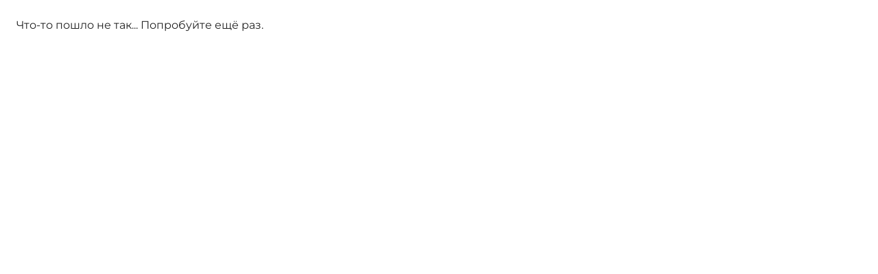

--- FILE ---
content_type: text/html;charset=utf-8
request_url: https://green-spark.ru/catalog/komplektuyushchie_dlya_remonta/zapchasti_dlya_mobilnykh_ustroystv/displei_2/dlya_oneplus/displey_dlya_oneplus_x_tachskrin_chernyy_100_lcd.html
body_size: 70264
content:
<!DOCTYPE html><html lang="ru"><head><meta charset="utf-8">
<meta name="viewport" content="width=device-width, initial-scale=1">
<title>Дисплей для OnePlus X + тачскрин (черный) (100% LCD). Купить оптом и в розницу в Ростове-на-Дону</title>
<meta name="format-detection" content="telephone=no">
<meta name="theme-color" content="#f2f2f2">
<link rel="icon" href="/favicon.ico">
<meta name="description" content="Дисплей для OnePlus X + тачскрин (черный) (100% LCD) в наличии - купить в Ростове-на-Дону по низкой цене">
<link rel="canonical" href="https://green-spark.ru/catalog/komplektuyushchie_dlya_remonta/zapchasti_dlya_mobilnykh_ustroystv/displei_2/dlya_oneplus/displey_dlya_oneplus_x_tachskrin_chernyy_100_lcd.html">
<style>@charset "UTF-8";@font-face{font-display:swap;font-family:Montserrat;font-style:normal;font-weight:400;src:url(/_nuxt/JTUSjIg1_i6t8kCHKm459WRhyzbi.A1fy0XVp.woff2) format("woff2");unicode-range:u+0460-052f,u+1c80-1c8a,u+20b4,u+2de0-2dff,u+a640-a69f,u+fe2e-fe2f}@font-face{font-display:swap;font-family:Montserrat;font-style:normal;font-weight:400;src:url(/_nuxt/JTUSjIg1_i6t8kCHKm459W1hyzbi.96J-ONYj.woff2) format("woff2");unicode-range:u+0301,u+0400-045f,u+0490-0491,u+04b0-04b1,u+2116}@font-face{font-display:swap;font-family:Montserrat;font-style:normal;font-weight:400;src:url(/_nuxt/JTUSjIg1_i6t8kCHKm459WZhyzbi.XM4gmdiA.woff2) format("woff2");unicode-range:u+0102-0103,u+0110-0111,u+0128-0129,u+0168-0169,u+01a0-01a1,u+01af-01b0,u+0300-0301,u+0303-0304,u+0308-0309,u+0323,u+0329,u+1ea0-1ef9,u+20ab}@font-face{font-display:swap;font-family:Montserrat;font-style:normal;font-weight:400;src:url(/_nuxt/JTUSjIg1_i6t8kCHKm459Wdhyzbi.S5AMw0D-.woff2) format("woff2");unicode-range:u+0100-02ba,u+02bd-02c5,u+02c7-02cc,u+02ce-02d7,u+02dd-02ff,u+0304,u+0308,u+0329,u+1d00-1dbf,u+1e00-1e9f,u+1ef2-1eff,u+2020,u+20a0-20ab,u+20ad-20c0,u+2113,u+2c60-2c7f,u+a720-a7ff}@font-face{font-display:swap;font-family:Montserrat;font-style:normal;font-weight:400;src:url(/_nuxt/JTUSjIg1_i6t8kCHKm459Wlhyw.AHjIaQCq.woff2) format("woff2");unicode-range:u+00??,u+0131,u+0152-0153,u+02bb-02bc,u+02c6,u+02da,u+02dc,u+0304,u+0308,u+0329,u+2000-206f,u+20ac,u+2122,u+2191,u+2193,u+2212,u+2215,u+feff,u+fffd}@font-face{font-display:swap;font-family:Montserrat;font-style:normal;font-weight:500;src:url(/_nuxt/JTUSjIg1_i6t8kCHKm459WRhyzbi.A1fy0XVp.woff2) format("woff2");unicode-range:u+0460-052f,u+1c80-1c8a,u+20b4,u+2de0-2dff,u+a640-a69f,u+fe2e-fe2f}@font-face{font-display:swap;font-family:Montserrat;font-style:normal;font-weight:500;src:url(/_nuxt/JTUSjIg1_i6t8kCHKm459W1hyzbi.96J-ONYj.woff2) format("woff2");unicode-range:u+0301,u+0400-045f,u+0490-0491,u+04b0-04b1,u+2116}@font-face{font-display:swap;font-family:Montserrat;font-style:normal;font-weight:500;src:url(/_nuxt/JTUSjIg1_i6t8kCHKm459WZhyzbi.XM4gmdiA.woff2) format("woff2");unicode-range:u+0102-0103,u+0110-0111,u+0128-0129,u+0168-0169,u+01a0-01a1,u+01af-01b0,u+0300-0301,u+0303-0304,u+0308-0309,u+0323,u+0329,u+1ea0-1ef9,u+20ab}@font-face{font-display:swap;font-family:Montserrat;font-style:normal;font-weight:500;src:url(/_nuxt/JTUSjIg1_i6t8kCHKm459Wdhyzbi.S5AMw0D-.woff2) format("woff2");unicode-range:u+0100-02ba,u+02bd-02c5,u+02c7-02cc,u+02ce-02d7,u+02dd-02ff,u+0304,u+0308,u+0329,u+1d00-1dbf,u+1e00-1e9f,u+1ef2-1eff,u+2020,u+20a0-20ab,u+20ad-20c0,u+2113,u+2c60-2c7f,u+a720-a7ff}@font-face{font-display:swap;font-family:Montserrat;font-style:normal;font-weight:500;src:url(/_nuxt/JTUSjIg1_i6t8kCHKm459Wlhyw.AHjIaQCq.woff2) format("woff2");unicode-range:u+00??,u+0131,u+0152-0153,u+02bb-02bc,u+02c6,u+02da,u+02dc,u+0304,u+0308,u+0329,u+2000-206f,u+20ac,u+2122,u+2191,u+2193,u+2212,u+2215,u+feff,u+fffd}@font-face{font-display:swap;font-family:Montserrat;font-style:normal;font-weight:600;src:url(/_nuxt/JTUSjIg1_i6t8kCHKm459WRhyzbi.A1fy0XVp.woff2) format("woff2");unicode-range:u+0460-052f,u+1c80-1c8a,u+20b4,u+2de0-2dff,u+a640-a69f,u+fe2e-fe2f}@font-face{font-display:swap;font-family:Montserrat;font-style:normal;font-weight:600;src:url(/_nuxt/JTUSjIg1_i6t8kCHKm459W1hyzbi.96J-ONYj.woff2) format("woff2");unicode-range:u+0301,u+0400-045f,u+0490-0491,u+04b0-04b1,u+2116}@font-face{font-display:swap;font-family:Montserrat;font-style:normal;font-weight:600;src:url(/_nuxt/JTUSjIg1_i6t8kCHKm459WZhyzbi.XM4gmdiA.woff2) format("woff2");unicode-range:u+0102-0103,u+0110-0111,u+0128-0129,u+0168-0169,u+01a0-01a1,u+01af-01b0,u+0300-0301,u+0303-0304,u+0308-0309,u+0323,u+0329,u+1ea0-1ef9,u+20ab}@font-face{font-display:swap;font-family:Montserrat;font-style:normal;font-weight:600;src:url(/_nuxt/JTUSjIg1_i6t8kCHKm459Wdhyzbi.S5AMw0D-.woff2) format("woff2");unicode-range:u+0100-02ba,u+02bd-02c5,u+02c7-02cc,u+02ce-02d7,u+02dd-02ff,u+0304,u+0308,u+0329,u+1d00-1dbf,u+1e00-1e9f,u+1ef2-1eff,u+2020,u+20a0-20ab,u+20ad-20c0,u+2113,u+2c60-2c7f,u+a720-a7ff}@font-face{font-display:swap;font-family:Montserrat;font-style:normal;font-weight:600;src:url(/_nuxt/JTUSjIg1_i6t8kCHKm459Wlhyw.AHjIaQCq.woff2) format("woff2");unicode-range:u+00??,u+0131,u+0152-0153,u+02bb-02bc,u+02c6,u+02da,u+02dc,u+0304,u+0308,u+0329,u+2000-206f,u+20ac,u+2122,u+2191,u+2193,u+2212,u+2215,u+feff,u+fffd}@font-face{font-display:swap;font-family:Montserrat;font-style:normal;font-weight:700;src:url(/_nuxt/JTUSjIg1_i6t8kCHKm459WRhyzbi.A1fy0XVp.woff2) format("woff2");unicode-range:u+0460-052f,u+1c80-1c8a,u+20b4,u+2de0-2dff,u+a640-a69f,u+fe2e-fe2f}@font-face{font-display:swap;font-family:Montserrat;font-style:normal;font-weight:700;src:url(/_nuxt/JTUSjIg1_i6t8kCHKm459W1hyzbi.96J-ONYj.woff2) format("woff2");unicode-range:u+0301,u+0400-045f,u+0490-0491,u+04b0-04b1,u+2116}@font-face{font-display:swap;font-family:Montserrat;font-style:normal;font-weight:700;src:url(/_nuxt/JTUSjIg1_i6t8kCHKm459WZhyzbi.XM4gmdiA.woff2) format("woff2");unicode-range:u+0102-0103,u+0110-0111,u+0128-0129,u+0168-0169,u+01a0-01a1,u+01af-01b0,u+0300-0301,u+0303-0304,u+0308-0309,u+0323,u+0329,u+1ea0-1ef9,u+20ab}@font-face{font-display:swap;font-family:Montserrat;font-style:normal;font-weight:700;src:url(/_nuxt/JTUSjIg1_i6t8kCHKm459Wdhyzbi.S5AMw0D-.woff2) format("woff2");unicode-range:u+0100-02ba,u+02bd-02c5,u+02c7-02cc,u+02ce-02d7,u+02dd-02ff,u+0304,u+0308,u+0329,u+1d00-1dbf,u+1e00-1e9f,u+1ef2-1eff,u+2020,u+20a0-20ab,u+20ad-20c0,u+2113,u+2c60-2c7f,u+a720-a7ff}@font-face{font-display:swap;font-family:Montserrat;font-style:normal;font-weight:700;src:url(/_nuxt/JTUSjIg1_i6t8kCHKm459Wlhyw.AHjIaQCq.woff2) format("woff2");unicode-range:u+00??,u+0131,u+0152-0153,u+02bb-02bc,u+02c6,u+02da,u+02dc,u+0304,u+0308,u+0329,u+2000-206f,u+20ac,u+2122,u+2191,u+2193,u+2212,u+2215,u+feff,u+fffd}:root{--bs-primary:#439f49;--bs-secondary:#f2f2f2;--bs-success:#42a084;--bs-info:#68b3c8;--bs-warning:#f3bb45;--bs-danger:#df2122;--primary-bg-text-color:#fff;--border-color:#66615b;--font-size-medium:16px;--font-size-normal:14px;--font-size-small:12px;--font-size-x-small:11px}
/*!
 * Bootstrap  v5.3.2 (https://getbootstrap.com/)
 * Copyright 2011-2023 The Bootstrap Authors
 * Licensed under MIT (https://github.com/twbs/bootstrap/blob/main/LICENSE)
 */:root,[data-bs-theme=light]{--bs-blue:#2f8be8;--bs-indigo:#6574cd;--bs-purple:#9561e2;--bs-pink:#f66d9b;--bs-red:#df2122;--bs-yellow:#fc0;--bs-green:#439f49;--bs-teal:#f2f2f2;--bs-cyan:#68b3c8;--bs-black:#000;--bs-white:#fff;--bs-gray:#6c757d;--bs-gray-dark:#343a40;--bs-gray-100:#f4f3ef;--bs-gray-200:#e9ecef;--bs-gray-300:#dee2e6;--bs-gray-400:#ced4da;--bs-gray-500:#adb5bd;--bs-gray-600:#6c757d;--bs-gray-700:#495057;--bs-gray-800:#343a40;--bs-gray-900:#212529;--bs-primary:#439f49;--bs-secondary:#f2f2f2;--bs-success:#0e783c;--bs-info:#2f8be8;--bs-warning:#fc0;--bs-danger:#df2122;--bs-light:#f4f3ef;--bs-dark:#343a40;--bs-orange:#eb5e28;--bs-dark-brown:#7d4e3c;--bs-yellow-light:#fffbeb;--bs-gray:#dadada;--bs-gray-550:#828282;--bs-primary-rgb:67,159,73;--bs-secondary-rgb:242,242,242;--bs-success-rgb:14,120,60;--bs-info-rgb:47,139,232;--bs-warning-rgb:255,204,0;--bs-danger-rgb:223,33,34;--bs-light-rgb:244,243,239;--bs-dark-rgb:52,58,64;--bs-orange-rgb:235,94,40;--bs-dark-brown-rgb:125,78,60;--bs-yellow-light-rgb:255,251,235;--bs-gray-rgb:218,218,218;--bs-gray-550-rgb:130,130,130;--bs-primary-text-emphasis:#1b401d;--bs-secondary-text-emphasis:#616161;--bs-success-text-emphasis:#063018;--bs-info-text-emphasis:#13385d;--bs-warning-text-emphasis:#665200;--bs-danger-text-emphasis:#590d0e;--bs-light-text-emphasis:#495057;--bs-dark-text-emphasis:#495057;--bs-primary-bg-subtle:#d9ecdb;--bs-secondary-bg-subtle:#fcfcfc;--bs-success-bg-subtle:#cfe4d8;--bs-info-bg-subtle:#d5e8fa;--bs-warning-bg-subtle:#fff5cc;--bs-danger-bg-subtle:#f9d3d3;--bs-light-bg-subtle:#faf9f7;--bs-dark-bg-subtle:#ced4da;--bs-primary-border-subtle:#b4d9b6;--bs-secondary-border-subtle:#fafafa;--bs-success-border-subtle:#9fc9b1;--bs-info-border-subtle:#acd1f6;--bs-warning-border-subtle:#ffeb99;--bs-danger-border-subtle:#f2a6a7;--bs-light-border-subtle:#e9ecef;--bs-dark-border-subtle:#adb5bd;--bs-white-rgb:255,255,255;--bs-black-rgb:0,0,0;--bs-font-sans-serif:"Montserrat",sans-serif;--bs-font-monospace:SFMono-Regular,Menlo,Monaco,Consolas,"Liberation Mono","Courier New",monospace;--bs-gradient:linear-gradient(-90deg,hsla(0,0%,100%,.15),hsla(0,0%,100%,0));--bs-body-font-family:var(--bs-font-sans-serif);--bs-body-font-size:1rem;--bs-body-font-weight:400;--bs-body-line-height:1.6;--bs-body-color:#222;--bs-body-color-rgb:34,34,34;--bs-body-bg:#fff;--bs-body-bg-rgb:255,255,255;--bs-emphasis-color:#000;--bs-emphasis-color-rgb:0,0,0;--bs-secondary-color:rgba(34,34,34,.75);--bs-secondary-color-rgb:34,34,34;--bs-secondary-bg:#e9ecef;--bs-secondary-bg-rgb:233,236,239;--bs-tertiary-color:rgba(34,34,34,.5);--bs-tertiary-color-rgb:34,34,34;--bs-tertiary-bg:#f4f3ef;--bs-tertiary-bg-rgb:244,243,239;--bs-heading-color:inherit;--bs-link-color:#439f49;--bs-link-color-rgb:67,159,73;--bs-link-decoration:underline;--bs-link-hover-color:#367f3a;--bs-link-hover-color-rgb:54,127,58;--bs-code-color:#f66d9b;--bs-highlight-color:#222;--bs-highlight-bg:#fff5cc;--bs-border-width:1px;--bs-border-style:solid;--bs-border-color:#dee2e6;--bs-border-color-translucent:rgba(0,0,0,.175);--bs-border-radius:0.25rem;--bs-border-radius-sm:0.2rem;--bs-border-radius-lg:0.3rem;--bs-border-radius-xl:1rem;--bs-border-radius-xxl:2rem;--bs-border-radius-2xl:var(--bs-border-radius-xxl);--bs-border-radius-pill:50rem;--bs-box-shadow:0 6px 10px -4px rgba(0,0,0,.15);--bs-box-shadow-sm:0 0.125rem 0.25rem rgba(0,0,0,.075);--bs-box-shadow-lg:0 1rem 3rem rgba(0,0,0,.175);--bs-box-shadow-inset:inset 0 1px 2px rgba(0,0,0,.075);--bs-focus-ring-width:0.25rem;--bs-focus-ring-opacity:0.25;--bs-focus-ring-color:rgba(67,159,73,.25);--bs-form-valid-color:#0e783c;--bs-form-valid-border-color:#0e783c;--bs-form-invalid-color:#df2122;--bs-form-invalid-border-color:#df2122}[data-bs-theme=dark]{color-scheme:dark;--bs-body-color:#dee2e6;--bs-body-color-rgb:222,226,230;--bs-body-bg:#212529;--bs-body-bg-rgb:33,37,41;--bs-emphasis-color:#fff;--bs-emphasis-color-rgb:255,255,255;--bs-secondary-color:rgba(222,226,230,.75);--bs-secondary-color-rgb:222,226,230;--bs-secondary-bg:#343a40;--bs-secondary-bg-rgb:52,58,64;--bs-tertiary-color:rgba(222,226,230,.5);--bs-tertiary-color-rgb:222,226,230;--bs-tertiary-bg:#2b3035;--bs-tertiary-bg-rgb:43,48,53;--bs-primary-text-emphasis:#8ec592;--bs-secondary-text-emphasis:#f7f7f7;--bs-success-text-emphasis:#6eae8a;--bs-info-text-emphasis:#82b9f1;--bs-warning-text-emphasis:#ffe066;--bs-danger-text-emphasis:#ec7a7a;--bs-light-text-emphasis:#f4f3ef;--bs-dark-text-emphasis:#dee2e6;--bs-primary-bg-subtle:#0d200f;--bs-secondary-bg-subtle:#303030;--bs-success-bg-subtle:#03180c;--bs-info-bg-subtle:#091c2e;--bs-warning-bg-subtle:#332900;--bs-danger-bg-subtle:#2d0707;--bs-light-bg-subtle:#343a40;--bs-dark-bg-subtle:#1a1d20;--bs-primary-border-subtle:#285f2c;--bs-secondary-border-subtle:#919191;--bs-success-border-subtle:#084824;--bs-info-border-subtle:#1c538b;--bs-warning-border-subtle:#997a00;--bs-danger-border-subtle:#861414;--bs-light-border-subtle:#495057;--bs-dark-border-subtle:#343a40;--bs-heading-color:inherit;--bs-link-color:#8ec592;--bs-link-hover-color:#a5d1a8;--bs-link-color-rgb:142,197,146;--bs-link-hover-color-rgb:165,209,168;--bs-code-color:#faa7c3;--bs-highlight-color:#dee2e6;--bs-highlight-bg:#665200;--bs-border-color:#495057;--bs-border-color-translucent:hsla(0,0%,100%,.15);--bs-form-valid-color:#8ec592;--bs-form-valid-border-color:#8ec592;--bs-form-invalid-color:#ec7a7a;--bs-form-invalid-border-color:#ec7a7a}*,:after,:before{box-sizing:border-box}@media (prefers-reduced-motion:no-preference){:root{scroll-behavior:smooth}}body{background-color:var(--bs-body-bg);color:var(--bs-body-color);font-family:var(--bs-body-font-family);font-size:var(--bs-body-font-size);font-weight:var(--bs-body-font-weight);line-height:var(--bs-body-line-height);margin:0;text-align:var(--bs-body-text-align);-webkit-text-size-adjust:100%;-webkit-tap-highlight-color:rgba(0,0,0,0)}hr{border:0;border-top:var(--bs-border-width) solid;color:inherit;margin:1rem 0;opacity:.25}.h1,.h2,.h3,.h4,.h5,.h6,h1,h2,h3,h4,h5,h6{color:var(--bs-heading-color);font-weight:500;line-height:1.2;margin-bottom:.5rem;margin-top:0}.h1,h1{font-size:calc(1.3125rem + .75vw)}@media (min-width:1200px){.h1,h1{font-size:1.875rem}}.h2,h2{font-size:calc(1.2875rem + .45vw)}@media (min-width:1200px){.h2,h2{font-size:1.625rem}}.h3,h3{font-size:1.25rem}.h4,.h5,.h6,h4,h5,h6{font-size:1rem}p{margin-bottom:1rem;margin-top:0}abbr[title]{cursor:help;-webkit-text-decoration:underline dotted;text-decoration:underline dotted;-webkit-text-decoration-skip-ink:none;text-decoration-skip-ink:none}address{font-style:normal;line-height:inherit;margin-bottom:1rem}ol,ul{padding-left:2rem}dl,ol,ul{margin-bottom:1rem;margin-top:0}ol ol,ol ul,ul ol,ul ul{margin-bottom:0}dt{font-weight:700}dd{margin-bottom:.5rem;margin-left:0}blockquote{margin:0 0 1rem}b,strong{font-weight:bolder}.small,small{font-size:.875em}.mark,mark{background-color:var(--bs-highlight-bg);color:var(--bs-highlight-color);padding:.1875em}sub,sup{font-size:.75em;line-height:0;position:relative;vertical-align:baseline}sub{bottom:-.25em}sup{top:-.5em}a{color:rgba(var(--bs-link-color-rgb),var(--bs-link-opacity,1));text-decoration:underline}a:hover{--bs-link-color-rgb:var(--bs-link-hover-color-rgb)}a:not([href]):not([class]),a:not([href]):not([class]):hover{color:inherit;text-decoration:none}code,kbd,pre,samp{font-family:var(--bs-font-monospace);font-size:1em}pre{display:block;font-size:.875em;margin-bottom:1rem;margin-top:0;overflow:auto}pre code{color:inherit;font-size:inherit;word-break:normal}code{color:var(--bs-code-color);font-size:.875em;word-wrap:break-word}a>code{color:inherit}kbd{background-color:var(--bs-body-color);border-radius:.2rem;color:var(--bs-body-bg);font-size:.875em;padding:.1875rem .375rem}kbd kbd{font-size:1em;padding:0}figure{margin:0 0 1rem}img,svg{vertical-align:middle}table{border-collapse:collapse;caption-side:bottom}caption{color:var(--bs-secondary-color);padding-bottom:.5rem;padding-top:.5rem;text-align:left}th{text-align:inherit;text-align:-webkit-match-parent}tbody,td,tfoot,th,thead,tr{border:0 solid;border-color:inherit}label{display:inline-block}button{border-radius:0}button:focus:not(:focus-visible){outline:0}button,input,optgroup,select,textarea{font-family:inherit;font-size:inherit;line-height:inherit;margin:0}button,select{text-transform:none}[role=button]{cursor:pointer}select{word-wrap:normal}select:disabled{opacity:1}[list]:not([type=date]):not([type=datetime-local]):not([type=month]):not([type=week]):not([type=time])::-webkit-calendar-picker-indicator{display:none!important}[type=button],[type=reset],[type=submit],button{-webkit-appearance:button}[type=button]:not(:disabled),[type=reset]:not(:disabled),[type=submit]:not(:disabled),button:not(:disabled){cursor:pointer}::-moz-focus-inner{border-style:none;padding:0}textarea{resize:vertical}fieldset{border:0;margin:0;min-width:0;padding:0}legend{float:left;font-size:calc(1.275rem + .3vw);line-height:inherit;margin-bottom:.5rem;padding:0;width:100%}@media (min-width:1200px){legend{font-size:1.5rem}}legend+*{clear:left}::-webkit-datetime-edit-day-field,::-webkit-datetime-edit-fields-wrapper,::-webkit-datetime-edit-hour-field,::-webkit-datetime-edit-minute,::-webkit-datetime-edit-month-field,::-webkit-datetime-edit-text,::-webkit-datetime-edit-year-field{padding:0}::-webkit-inner-spin-button{height:auto}[type=search]{-webkit-appearance:textfield;outline-offset:-2px}::-webkit-search-decoration{-webkit-appearance:none}::-webkit-color-swatch-wrapper{padding:0}::file-selector-button{-webkit-appearance:button;font:inherit}output{display:inline-block}iframe{border:0}summary{cursor:pointer;display:list-item}progress{vertical-align:baseline}[hidden]{display:none!important}.lead{font-size:1.25rem;font-weight:300}.display-1{font-size:calc(1.625rem + 4.5vw);font-weight:300;line-height:1.2}@media (min-width:1200px){.display-1{font-size:5rem}}.display-2{font-size:calc(1.575rem + 3.9vw);font-weight:300;line-height:1.2}@media (min-width:1200px){.display-2{font-size:4.5rem}}.display-3{font-size:calc(1.525rem + 3.3vw);font-weight:300;line-height:1.2}@media (min-width:1200px){.display-3{font-size:4rem}}.display-4{font-size:calc(1.475rem + 2.7vw);font-weight:300;line-height:1.2}@media (min-width:1200px){.display-4{font-size:3.5rem}}.display-5{font-size:calc(1.425rem + 2.1vw);font-weight:300;line-height:1.2}@media (min-width:1200px){.display-5{font-size:3rem}}.display-6{font-size:calc(1.375rem + 1.5vw);font-weight:300;line-height:1.2}@media (min-width:1200px){.display-6{font-size:2.5rem}}.list-inline,.list-unstyled{list-style:none;padding-left:0}.list-inline-item{display:inline-block}.list-inline-item:not(:last-child){margin-right:.5rem}.initialism{font-size:.875em;text-transform:uppercase}.blockquote{font-size:1.25rem;margin-bottom:1rem}.blockquote>:last-child{margin-bottom:0}.blockquote-footer{color:#6c757d;font-size:.875em;margin-bottom:1rem;margin-top:-1rem}.blockquote-footer:before{content:"— "}.img-fluid,.img-thumbnail{height:auto;max-width:100%}.img-thumbnail{background-color:var(--bs-body-bg);border:var(--bs-border-width) solid var(--bs-border-color);border-radius:var(--bs-border-radius);padding:.25rem}.figure{display:inline-block}.figure-img{line-height:1;margin-bottom:.5rem}.figure-caption{color:var(--bs-secondary-color);font-size:.875em}.container,.container-fluid,.container-hd,.container-lg,.container-md,.container-sm,.container-xl,.container-xxl{--bs-gutter-x:1.5rem;--bs-gutter-y:0;margin-left:auto;margin-right:auto;padding-left:calc(var(--bs-gutter-x)*.5);padding-right:calc(var(--bs-gutter-x)*.5);width:100%}@media (min-width:576px){.container,.container-sm{max-width:540px}}@media (min-width:768px){.container,.container-md,.container-sm{max-width:720px}}@media (min-width:992px){.container,.container-lg,.container-md,.container-sm{max-width:960px}}@media (min-width:1100px){.container,.container-hd,.container-lg,.container-md,.container-sm{max-width:1050px}}@media (min-width:1300px){.container,.container-hd,.container-lg,.container-md,.container-sm,.container-xl{max-width:1240px}}@media (min-width:1470px){.container,.container-hd,.container-lg,.container-md,.container-sm,.container-xl,.container-xxl{max-width:1430px}}:root{--bs-breakpoint-xs:0;--bs-breakpoint-sm:576px;--bs-breakpoint-md:768px;--bs-breakpoint-lg:992px;--bs-breakpoint-hd:1100px;--bs-breakpoint-xl:1300px;--bs-breakpoint-xxl:1470px}.row{--bs-gutter-x:1.5rem;--bs-gutter-y:0;display:flex;flex-wrap:wrap;margin-left:calc(var(--bs-gutter-x)*-.5);margin-right:calc(var(--bs-gutter-x)*-.5);margin-top:calc(var(--bs-gutter-y)*-1)}.row>*{flex-shrink:0;margin-top:var(--bs-gutter-y);max-width:100%;padding-left:calc(var(--bs-gutter-x)*.5);padding-right:calc(var(--bs-gutter-x)*.5);width:100%}.col{flex:1 0 0%}.row-cols-auto>*{flex:0 0 auto;width:auto}.row-cols-1>*{flex:0 0 auto;width:100%}.row-cols-2>*{flex:0 0 auto;width:50%}.row-cols-3>*{flex:0 0 auto;width:33.33333333%}.row-cols-4>*{flex:0 0 auto;width:25%}.row-cols-5>*{flex:0 0 auto;width:20%}.row-cols-6>*{flex:0 0 auto;width:16.66666667%}.col-auto{flex:0 0 auto;width:auto}.col-1{flex:0 0 auto;width:8.33333333%}.col-2{flex:0 0 auto;width:16.66666667%}.col-3{flex:0 0 auto;width:25%}.col-4{flex:0 0 auto;width:33.33333333%}.col-5{flex:0 0 auto;width:41.66666667%}.col-6{flex:0 0 auto;width:50%}.col-7{flex:0 0 auto;width:58.33333333%}.col-8{flex:0 0 auto;width:66.66666667%}.col-9{flex:0 0 auto;width:75%}.col-10{flex:0 0 auto;width:83.33333333%}.col-11{flex:0 0 auto;width:91.66666667%}.col-12{flex:0 0 auto;width:100%}.offset-1{margin-left:8.33333333%}.offset-2{margin-left:16.66666667%}.offset-3{margin-left:25%}.offset-4{margin-left:33.33333333%}.offset-5{margin-left:41.66666667%}.offset-6{margin-left:50%}.offset-7{margin-left:58.33333333%}.offset-8{margin-left:66.66666667%}.offset-9{margin-left:75%}.offset-10{margin-left:83.33333333%}.offset-11{margin-left:91.66666667%}.g-0,.gx-0{--bs-gutter-x:0}.g-0,.gy-0{--bs-gutter-y:0}.g-1,.gx-1{--bs-gutter-x:0.25rem}.g-1,.gy-1{--bs-gutter-y:0.25rem}.g-2,.gx-2{--bs-gutter-x:0.5rem}.g-2,.gy-2{--bs-gutter-y:0.5rem}.g-3,.gx-3{--bs-gutter-x:1rem}.g-3,.gy-3{--bs-gutter-y:1rem}.g-4,.gx-4{--bs-gutter-x:1.5rem}.g-4,.gy-4{--bs-gutter-y:1.5rem}.g-5,.gx-5{--bs-gutter-x:3rem}.g-5,.gy-5{--bs-gutter-y:3rem}@media (min-width:576px){.col-sm{flex:1 0 0%}.row-cols-sm-auto>*{flex:0 0 auto;width:auto}.row-cols-sm-1>*{flex:0 0 auto;width:100%}.row-cols-sm-2>*{flex:0 0 auto;width:50%}.row-cols-sm-3>*{flex:0 0 auto;width:33.33333333%}.row-cols-sm-4>*{flex:0 0 auto;width:25%}.row-cols-sm-5>*{flex:0 0 auto;width:20%}.row-cols-sm-6>*{flex:0 0 auto;width:16.66666667%}.col-sm-auto{flex:0 0 auto;width:auto}.col-sm-1{flex:0 0 auto;width:8.33333333%}.col-sm-2{flex:0 0 auto;width:16.66666667%}.col-sm-3{flex:0 0 auto;width:25%}.col-sm-4{flex:0 0 auto;width:33.33333333%}.col-sm-5{flex:0 0 auto;width:41.66666667%}.col-sm-6{flex:0 0 auto;width:50%}.col-sm-7{flex:0 0 auto;width:58.33333333%}.col-sm-8{flex:0 0 auto;width:66.66666667%}.col-sm-9{flex:0 0 auto;width:75%}.col-sm-10{flex:0 0 auto;width:83.33333333%}.col-sm-11{flex:0 0 auto;width:91.66666667%}.col-sm-12{flex:0 0 auto;width:100%}.offset-sm-0{margin-left:0}.offset-sm-1{margin-left:8.33333333%}.offset-sm-2{margin-left:16.66666667%}.offset-sm-3{margin-left:25%}.offset-sm-4{margin-left:33.33333333%}.offset-sm-5{margin-left:41.66666667%}.offset-sm-6{margin-left:50%}.offset-sm-7{margin-left:58.33333333%}.offset-sm-8{margin-left:66.66666667%}.offset-sm-9{margin-left:75%}.offset-sm-10{margin-left:83.33333333%}.offset-sm-11{margin-left:91.66666667%}.g-sm-0,.gx-sm-0{--bs-gutter-x:0}.g-sm-0,.gy-sm-0{--bs-gutter-y:0}.g-sm-1,.gx-sm-1{--bs-gutter-x:0.25rem}.g-sm-1,.gy-sm-1{--bs-gutter-y:0.25rem}.g-sm-2,.gx-sm-2{--bs-gutter-x:0.5rem}.g-sm-2,.gy-sm-2{--bs-gutter-y:0.5rem}.g-sm-3,.gx-sm-3{--bs-gutter-x:1rem}.g-sm-3,.gy-sm-3{--bs-gutter-y:1rem}.g-sm-4,.gx-sm-4{--bs-gutter-x:1.5rem}.g-sm-4,.gy-sm-4{--bs-gutter-y:1.5rem}.g-sm-5,.gx-sm-5{--bs-gutter-x:3rem}.g-sm-5,.gy-sm-5{--bs-gutter-y:3rem}}@media (min-width:768px){.col-md{flex:1 0 0%}.row-cols-md-auto>*{flex:0 0 auto;width:auto}.row-cols-md-1>*{flex:0 0 auto;width:100%}.row-cols-md-2>*{flex:0 0 auto;width:50%}.row-cols-md-3>*{flex:0 0 auto;width:33.33333333%}.row-cols-md-4>*{flex:0 0 auto;width:25%}.row-cols-md-5>*{flex:0 0 auto;width:20%}.row-cols-md-6>*{flex:0 0 auto;width:16.66666667%}.col-md-auto{flex:0 0 auto;width:auto}.col-md-1{flex:0 0 auto;width:8.33333333%}.col-md-2{flex:0 0 auto;width:16.66666667%}.col-md-3{flex:0 0 auto;width:25%}.col-md-4{flex:0 0 auto;width:33.33333333%}.col-md-5{flex:0 0 auto;width:41.66666667%}.col-md-6{flex:0 0 auto;width:50%}.col-md-7{flex:0 0 auto;width:58.33333333%}.col-md-8{flex:0 0 auto;width:66.66666667%}.col-md-9{flex:0 0 auto;width:75%}.col-md-10{flex:0 0 auto;width:83.33333333%}.col-md-11{flex:0 0 auto;width:91.66666667%}.col-md-12{flex:0 0 auto;width:100%}.offset-md-0{margin-left:0}.offset-md-1{margin-left:8.33333333%}.offset-md-2{margin-left:16.66666667%}.offset-md-3{margin-left:25%}.offset-md-4{margin-left:33.33333333%}.offset-md-5{margin-left:41.66666667%}.offset-md-6{margin-left:50%}.offset-md-7{margin-left:58.33333333%}.offset-md-8{margin-left:66.66666667%}.offset-md-9{margin-left:75%}.offset-md-10{margin-left:83.33333333%}.offset-md-11{margin-left:91.66666667%}.g-md-0,.gx-md-0{--bs-gutter-x:0}.g-md-0,.gy-md-0{--bs-gutter-y:0}.g-md-1,.gx-md-1{--bs-gutter-x:0.25rem}.g-md-1,.gy-md-1{--bs-gutter-y:0.25rem}.g-md-2,.gx-md-2{--bs-gutter-x:0.5rem}.g-md-2,.gy-md-2{--bs-gutter-y:0.5rem}.g-md-3,.gx-md-3{--bs-gutter-x:1rem}.g-md-3,.gy-md-3{--bs-gutter-y:1rem}.g-md-4,.gx-md-4{--bs-gutter-x:1.5rem}.g-md-4,.gy-md-4{--bs-gutter-y:1.5rem}.g-md-5,.gx-md-5{--bs-gutter-x:3rem}.g-md-5,.gy-md-5{--bs-gutter-y:3rem}}@media (min-width:992px){.col-lg{flex:1 0 0%}.row-cols-lg-auto>*{flex:0 0 auto;width:auto}.row-cols-lg-1>*{flex:0 0 auto;width:100%}.row-cols-lg-2>*{flex:0 0 auto;width:50%}.row-cols-lg-3>*{flex:0 0 auto;width:33.33333333%}.row-cols-lg-4>*{flex:0 0 auto;width:25%}.row-cols-lg-5>*{flex:0 0 auto;width:20%}.row-cols-lg-6>*{flex:0 0 auto;width:16.66666667%}.col-lg-auto{flex:0 0 auto;width:auto}.col-lg-1{flex:0 0 auto;width:8.33333333%}.col-lg-2{flex:0 0 auto;width:16.66666667%}.col-lg-3{flex:0 0 auto;width:25%}.col-lg-4{flex:0 0 auto;width:33.33333333%}.col-lg-5{flex:0 0 auto;width:41.66666667%}.col-lg-6{flex:0 0 auto;width:50%}.col-lg-7{flex:0 0 auto;width:58.33333333%}.col-lg-8{flex:0 0 auto;width:66.66666667%}.col-lg-9{flex:0 0 auto;width:75%}.col-lg-10{flex:0 0 auto;width:83.33333333%}.col-lg-11{flex:0 0 auto;width:91.66666667%}.col-lg-12{flex:0 0 auto;width:100%}.offset-lg-0{margin-left:0}.offset-lg-1{margin-left:8.33333333%}.offset-lg-2{margin-left:16.66666667%}.offset-lg-3{margin-left:25%}.offset-lg-4{margin-left:33.33333333%}.offset-lg-5{margin-left:41.66666667%}.offset-lg-6{margin-left:50%}.offset-lg-7{margin-left:58.33333333%}.offset-lg-8{margin-left:66.66666667%}.offset-lg-9{margin-left:75%}.offset-lg-10{margin-left:83.33333333%}.offset-lg-11{margin-left:91.66666667%}.g-lg-0,.gx-lg-0{--bs-gutter-x:0}.g-lg-0,.gy-lg-0{--bs-gutter-y:0}.g-lg-1,.gx-lg-1{--bs-gutter-x:0.25rem}.g-lg-1,.gy-lg-1{--bs-gutter-y:0.25rem}.g-lg-2,.gx-lg-2{--bs-gutter-x:0.5rem}.g-lg-2,.gy-lg-2{--bs-gutter-y:0.5rem}.g-lg-3,.gx-lg-3{--bs-gutter-x:1rem}.g-lg-3,.gy-lg-3{--bs-gutter-y:1rem}.g-lg-4,.gx-lg-4{--bs-gutter-x:1.5rem}.g-lg-4,.gy-lg-4{--bs-gutter-y:1.5rem}.g-lg-5,.gx-lg-5{--bs-gutter-x:3rem}.g-lg-5,.gy-lg-5{--bs-gutter-y:3rem}}@media (min-width:1100px){.col-hd{flex:1 0 0%}.row-cols-hd-auto>*{flex:0 0 auto;width:auto}.row-cols-hd-1>*{flex:0 0 auto;width:100%}.row-cols-hd-2>*{flex:0 0 auto;width:50%}.row-cols-hd-3>*{flex:0 0 auto;width:33.33333333%}.row-cols-hd-4>*{flex:0 0 auto;width:25%}.row-cols-hd-5>*{flex:0 0 auto;width:20%}.row-cols-hd-6>*{flex:0 0 auto;width:16.66666667%}.col-hd-auto{flex:0 0 auto;width:auto}.col-hd-1{flex:0 0 auto;width:8.33333333%}.col-hd-2{flex:0 0 auto;width:16.66666667%}.col-hd-3{flex:0 0 auto;width:25%}.col-hd-4{flex:0 0 auto;width:33.33333333%}.col-hd-5{flex:0 0 auto;width:41.66666667%}.col-hd-6{flex:0 0 auto;width:50%}.col-hd-7{flex:0 0 auto;width:58.33333333%}.col-hd-8{flex:0 0 auto;width:66.66666667%}.col-hd-9{flex:0 0 auto;width:75%}.col-hd-10{flex:0 0 auto;width:83.33333333%}.col-hd-11{flex:0 0 auto;width:91.66666667%}.col-hd-12{flex:0 0 auto;width:100%}.offset-hd-0{margin-left:0}.offset-hd-1{margin-left:8.33333333%}.offset-hd-2{margin-left:16.66666667%}.offset-hd-3{margin-left:25%}.offset-hd-4{margin-left:33.33333333%}.offset-hd-5{margin-left:41.66666667%}.offset-hd-6{margin-left:50%}.offset-hd-7{margin-left:58.33333333%}.offset-hd-8{margin-left:66.66666667%}.offset-hd-9{margin-left:75%}.offset-hd-10{margin-left:83.33333333%}.offset-hd-11{margin-left:91.66666667%}.g-hd-0,.gx-hd-0{--bs-gutter-x:0}.g-hd-0,.gy-hd-0{--bs-gutter-y:0}.g-hd-1,.gx-hd-1{--bs-gutter-x:0.25rem}.g-hd-1,.gy-hd-1{--bs-gutter-y:0.25rem}.g-hd-2,.gx-hd-2{--bs-gutter-x:0.5rem}.g-hd-2,.gy-hd-2{--bs-gutter-y:0.5rem}.g-hd-3,.gx-hd-3{--bs-gutter-x:1rem}.g-hd-3,.gy-hd-3{--bs-gutter-y:1rem}.g-hd-4,.gx-hd-4{--bs-gutter-x:1.5rem}.g-hd-4,.gy-hd-4{--bs-gutter-y:1.5rem}.g-hd-5,.gx-hd-5{--bs-gutter-x:3rem}.g-hd-5,.gy-hd-5{--bs-gutter-y:3rem}}@media (min-width:1300px){.col-xl{flex:1 0 0%}.row-cols-xl-auto>*{flex:0 0 auto;width:auto}.row-cols-xl-1>*{flex:0 0 auto;width:100%}.row-cols-xl-2>*{flex:0 0 auto;width:50%}.row-cols-xl-3>*{flex:0 0 auto;width:33.33333333%}.row-cols-xl-4>*{flex:0 0 auto;width:25%}.row-cols-xl-5>*{flex:0 0 auto;width:20%}.row-cols-xl-6>*{flex:0 0 auto;width:16.66666667%}.col-xl-auto{flex:0 0 auto;width:auto}.col-xl-1{flex:0 0 auto;width:8.33333333%}.col-xl-2{flex:0 0 auto;width:16.66666667%}.col-xl-3{flex:0 0 auto;width:25%}.col-xl-4{flex:0 0 auto;width:33.33333333%}.col-xl-5{flex:0 0 auto;width:41.66666667%}.col-xl-6{flex:0 0 auto;width:50%}.col-xl-7{flex:0 0 auto;width:58.33333333%}.col-xl-8{flex:0 0 auto;width:66.66666667%}.col-xl-9{flex:0 0 auto;width:75%}.col-xl-10{flex:0 0 auto;width:83.33333333%}.col-xl-11{flex:0 0 auto;width:91.66666667%}.col-xl-12{flex:0 0 auto;width:100%}.offset-xl-0{margin-left:0}.offset-xl-1{margin-left:8.33333333%}.offset-xl-2{margin-left:16.66666667%}.offset-xl-3{margin-left:25%}.offset-xl-4{margin-left:33.33333333%}.offset-xl-5{margin-left:41.66666667%}.offset-xl-6{margin-left:50%}.offset-xl-7{margin-left:58.33333333%}.offset-xl-8{margin-left:66.66666667%}.offset-xl-9{margin-left:75%}.offset-xl-10{margin-left:83.33333333%}.offset-xl-11{margin-left:91.66666667%}.g-xl-0,.gx-xl-0{--bs-gutter-x:0}.g-xl-0,.gy-xl-0{--bs-gutter-y:0}.g-xl-1,.gx-xl-1{--bs-gutter-x:0.25rem}.g-xl-1,.gy-xl-1{--bs-gutter-y:0.25rem}.g-xl-2,.gx-xl-2{--bs-gutter-x:0.5rem}.g-xl-2,.gy-xl-2{--bs-gutter-y:0.5rem}.g-xl-3,.gx-xl-3{--bs-gutter-x:1rem}.g-xl-3,.gy-xl-3{--bs-gutter-y:1rem}.g-xl-4,.gx-xl-4{--bs-gutter-x:1.5rem}.g-xl-4,.gy-xl-4{--bs-gutter-y:1.5rem}.g-xl-5,.gx-xl-5{--bs-gutter-x:3rem}.g-xl-5,.gy-xl-5{--bs-gutter-y:3rem}}@media (min-width:1470px){.col-xxl{flex:1 0 0%}.row-cols-xxl-auto>*{flex:0 0 auto;width:auto}.row-cols-xxl-1>*{flex:0 0 auto;width:100%}.row-cols-xxl-2>*{flex:0 0 auto;width:50%}.row-cols-xxl-3>*{flex:0 0 auto;width:33.33333333%}.row-cols-xxl-4>*{flex:0 0 auto;width:25%}.row-cols-xxl-5>*{flex:0 0 auto;width:20%}.row-cols-xxl-6>*{flex:0 0 auto;width:16.66666667%}.col-xxl-auto{flex:0 0 auto;width:auto}.col-xxl-1{flex:0 0 auto;width:8.33333333%}.col-xxl-2{flex:0 0 auto;width:16.66666667%}.col-xxl-3{flex:0 0 auto;width:25%}.col-xxl-4{flex:0 0 auto;width:33.33333333%}.col-xxl-5{flex:0 0 auto;width:41.66666667%}.col-xxl-6{flex:0 0 auto;width:50%}.col-xxl-7{flex:0 0 auto;width:58.33333333%}.col-xxl-8{flex:0 0 auto;width:66.66666667%}.col-xxl-9{flex:0 0 auto;width:75%}.col-xxl-10{flex:0 0 auto;width:83.33333333%}.col-xxl-11{flex:0 0 auto;width:91.66666667%}.col-xxl-12{flex:0 0 auto;width:100%}.offset-xxl-0{margin-left:0}.offset-xxl-1{margin-left:8.33333333%}.offset-xxl-2{margin-left:16.66666667%}.offset-xxl-3{margin-left:25%}.offset-xxl-4{margin-left:33.33333333%}.offset-xxl-5{margin-left:41.66666667%}.offset-xxl-6{margin-left:50%}.offset-xxl-7{margin-left:58.33333333%}.offset-xxl-8{margin-left:66.66666667%}.offset-xxl-9{margin-left:75%}.offset-xxl-10{margin-left:83.33333333%}.offset-xxl-11{margin-left:91.66666667%}.g-xxl-0,.gx-xxl-0{--bs-gutter-x:0}.g-xxl-0,.gy-xxl-0{--bs-gutter-y:0}.g-xxl-1,.gx-xxl-1{--bs-gutter-x:0.25rem}.g-xxl-1,.gy-xxl-1{--bs-gutter-y:0.25rem}.g-xxl-2,.gx-xxl-2{--bs-gutter-x:0.5rem}.g-xxl-2,.gy-xxl-2{--bs-gutter-y:0.5rem}.g-xxl-3,.gx-xxl-3{--bs-gutter-x:1rem}.g-xxl-3,.gy-xxl-3{--bs-gutter-y:1rem}.g-xxl-4,.gx-xxl-4{--bs-gutter-x:1.5rem}.g-xxl-4,.gy-xxl-4{--bs-gutter-y:1.5rem}.g-xxl-5,.gx-xxl-5{--bs-gutter-x:3rem}.g-xxl-5,.gy-xxl-5{--bs-gutter-y:3rem}}.table{--bs-table-color-type:initial;--bs-table-bg-type:initial;--bs-table-color-state:initial;--bs-table-bg-state:initial;--bs-table-color:var(--bs-emphasis-color);--bs-table-bg:var(--bs-body-bg);--bs-table-border-color:var(--bs-border-color);--bs-table-accent-bg:transparent;--bs-table-striped-color:var(--bs-emphasis-color);--bs-table-striped-bg:rgba(var(--bs-emphasis-color-rgb),0.05);--bs-table-active-color:var(--bs-emphasis-color);--bs-table-active-bg:rgba(var(--bs-emphasis-color-rgb),0.1);--bs-table-hover-color:var(--bs-emphasis-color);--bs-table-hover-bg:rgba(var(--bs-emphasis-color-rgb),0.075);border-color:var(--bs-table-border-color);margin-bottom:1rem;vertical-align:top;width:100%}.table>:not(caption)>*>*{background-color:var(--bs-table-bg);border-bottom-width:var(--bs-border-width);box-shadow:inset 0 0 0 9999px var(--bs-table-bg-state,var(--bs-table-bg-type,var(--bs-table-accent-bg)));color:var(--bs-table-color-state,var(--bs-table-color-type,var(--bs-table-color)));padding:.5rem}.table>tbody{vertical-align:inherit}.table>thead{vertical-align:bottom}.table-group-divider{border-top:calc(var(--bs-border-width)*2) solid}.caption-top{caption-side:top}.table-sm>:not(caption)>*>*{padding:.25rem}.table-bordered>:not(caption)>*{border-width:var(--bs-border-width) 0}.table-bordered>:not(caption)>*>*{border-width:0 var(--bs-border-width)}.table-borderless>:not(caption)>*>*{border-bottom-width:0}.table-borderless>:not(:first-child){border-top-width:0}.table-striped-columns>:not(caption)>tr>:nth-child(2n),.table-striped>tbody>tr:nth-of-type(odd)>*{--bs-table-color-type:var(--bs-table-striped-color);--bs-table-bg-type:var(--bs-table-striped-bg)}.table-active{--bs-table-color-state:var(--bs-table-active-color);--bs-table-bg-state:var(--bs-table-active-bg)}.table-hover>tbody>tr:hover>*{--bs-table-color-state:var(--bs-table-hover-color);--bs-table-bg-state:var(--bs-table-hover-bg)}.table-primary{--bs-table-color:#000;--bs-table-bg:#d9ecdb;--bs-table-border-color:#aebdaf;--bs-table-striped-bg:#cee0d0;--bs-table-striped-color:#000;--bs-table-active-bg:#c3d4c5;--bs-table-active-color:#000;--bs-table-hover-bg:#c9dacb;--bs-table-hover-color:#000}.table-primary,.table-secondary{border-color:var(--bs-table-border-color);color:var(--bs-table-color)}.table-secondary{--bs-table-color:#000;--bs-table-bg:#fcfcfc;--bs-table-border-color:#cacaca;--bs-table-striped-bg:#efefef;--bs-table-striped-color:#000;--bs-table-active-bg:#e3e3e3;--bs-table-active-color:#000;--bs-table-hover-bg:#e9e9e9;--bs-table-hover-color:#000}.table-success{--bs-table-color:#000;--bs-table-bg:#cfe4d8;--bs-table-border-color:#a6b6ad;--bs-table-striped-bg:#c5d9cd;--bs-table-striped-color:#000;--bs-table-active-bg:#bacdc2;--bs-table-active-color:#000;--bs-table-hover-bg:#bfd3c8;--bs-table-hover-color:#000}.table-info,.table-success{border-color:var(--bs-table-border-color);color:var(--bs-table-color)}.table-info{--bs-table-color:#000;--bs-table-bg:#d5e8fa;--bs-table-border-color:#aabac8;--bs-table-striped-bg:#cadcee;--bs-table-striped-color:#000;--bs-table-active-bg:#c0d1e1;--bs-table-active-color:#000;--bs-table-hover-bg:#c5d7e7;--bs-table-hover-color:#000}.table-warning{--bs-table-color:#000;--bs-table-bg:#fff5cc;--bs-table-border-color:#ccc4a3;--bs-table-striped-bg:#f2e9c2;--bs-table-striped-color:#000;--bs-table-active-bg:#e6ddb8;--bs-table-active-color:#000;--bs-table-hover-bg:#ece3bd;--bs-table-hover-color:#000}.table-danger,.table-warning{border-color:var(--bs-table-border-color);color:var(--bs-table-color)}.table-danger{--bs-table-color:#000;--bs-table-bg:#f9d3d3;--bs-table-border-color:#c7a9a9;--bs-table-striped-bg:#edc8c8;--bs-table-striped-color:#000;--bs-table-active-bg:#e0bebe;--bs-table-active-color:#000;--bs-table-hover-bg:#e6c3c3;--bs-table-hover-color:#000}.table-light{--bs-table-color:#000;--bs-table-bg:#f4f3ef;--bs-table-border-color:#c3c2bf;--bs-table-striped-bg:#e8e7e3;--bs-table-striped-color:#000;--bs-table-active-bg:#dcdbd7;--bs-table-active-color:#000;--bs-table-hover-bg:#e2e1dd;--bs-table-hover-color:#000}.table-dark,.table-light{border-color:var(--bs-table-border-color);color:var(--bs-table-color)}.table-dark{--bs-table-color:#fff;--bs-table-bg:#343a40;--bs-table-border-color:#5d6166;--bs-table-striped-bg:#3e444a;--bs-table-striped-color:#fff;--bs-table-active-bg:#484e53;--bs-table-active-color:#fff;--bs-table-hover-bg:#43494e;--bs-table-hover-color:#fff}.table-responsive{overflow-x:auto;-webkit-overflow-scrolling:touch}@media (max-width:575.98px){.table-responsive-sm{overflow-x:auto;-webkit-overflow-scrolling:touch}}@media (max-width:767.98px){.table-responsive-md{overflow-x:auto;-webkit-overflow-scrolling:touch}}@media (max-width:991.98px){.table-responsive-lg{overflow-x:auto;-webkit-overflow-scrolling:touch}}@media (max-width:1099.98px){.table-responsive-hd{overflow-x:auto;-webkit-overflow-scrolling:touch}}@media (max-width:1299.98px){.table-responsive-xl{overflow-x:auto;-webkit-overflow-scrolling:touch}}@media (max-width:1469.98px){.table-responsive-xxl{overflow-x:auto;-webkit-overflow-scrolling:touch}}.form-label{margin-bottom:5px}.col-form-label{font-size:inherit;line-height:1.6;margin-bottom:0;padding-bottom:calc(1rem + var(--bs-border-width));padding-top:calc(1rem + var(--bs-border-width))}.col-form-label-lg{font-size:1.25rem;padding-bottom:calc(.5rem + var(--bs-border-width));padding-top:calc(.5rem + var(--bs-border-width))}.col-form-label-sm{font-size:.875rem;padding-bottom:calc(.25rem + var(--bs-border-width));padding-top:calc(.25rem + var(--bs-border-width))}.form-text{color:var(--bs-secondary-color);font-size:.875em;margin-top:.25rem}.form-control{-webkit-appearance:none;-moz-appearance:none;appearance:none;background-clip:padding-box;background-color:#fff;border:var(--bs-border-width) solid var(--bs-border-color);border-radius:var(--bs-border-radius);color:var(--bs-body-color);display:block;font-size:1rem;font-weight:400;line-height:1.6;padding:1rem .9rem;transition:border-color .15s ease-in-out,box-shadow .15s ease-in-out;width:100%}@media (prefers-reduced-motion:reduce){.form-control{transition:none}}.form-control[type=file]{overflow:hidden}.form-control[type=file]:not(:disabled):not([readonly]){cursor:pointer}.form-control:focus{background-color:#fff;border-color:#a1cfa4;box-shadow:0 0 0 .25rem rgba(67,159,73,.25);color:var(--bs-body-color);outline:0}.form-control::-webkit-date-and-time-value{height:1.6em;margin:0;min-width:85px}.form-control::-webkit-datetime-edit{display:block;padding:0}.form-control::-moz-placeholder{color:var(--bs-secondary-color);opacity:1}.form-control::placeholder{color:var(--bs-secondary-color);opacity:1}.form-control:disabled{background-color:var(--bs-secondary-bg);opacity:1}.form-control::file-selector-button{background-color:var(--bs-tertiary-bg);border:0 solid;border-color:inherit;border-inline-end-width:var(--bs-border-width);border-radius:0;color:var(--bs-body-color);margin:-1rem -.9rem;margin-inline-end:.9rem;padding:1rem .9rem;pointer-events:none;transition:color .15s ease-in-out,background-color .15s ease-in-out,border-color .15s ease-in-out,box-shadow .15s ease-in-out}@media (prefers-reduced-motion:reduce){.form-control::file-selector-button{transition:none}}.form-control:hover:not(:disabled):not([readonly])::file-selector-button{background-color:var(--bs-secondary-bg)}.form-control-plaintext{background-color:transparent;border:solid transparent;border-width:var(--bs-border-width) 0;color:var(--bs-body-color);display:block;line-height:1.6;margin-bottom:0;padding:1rem 0;width:100%}.form-control-plaintext:focus{outline:0}.form-control-plaintext.form-control-lg,.form-control-plaintext.form-control-sm{padding-left:0;padding-right:0}.form-control-sm{border-radius:var(--bs-border-radius-sm);font-size:.875rem;min-height:calc(1.6em + .5rem + var(--bs-border-width)*2);padding:.25rem .5rem}.form-control-sm::file-selector-button{margin:-.25rem -.5rem;margin-inline-end:.5rem;padding:.25rem .5rem}.form-control-lg{border-radius:var(--bs-border-radius-lg);font-size:1.25rem;min-height:calc(1.6em + 1rem + var(--bs-border-width)*2);padding:.5rem 1rem}.form-control-lg::file-selector-button{margin:-.5rem -1rem;margin-inline-end:1rem;padding:.5rem 1rem}textarea.form-control{min-height:calc(1.6em + 2rem + var(--bs-border-width)*2)}textarea.form-control-sm{min-height:calc(1.6em + .5rem + var(--bs-border-width)*2)}textarea.form-control-lg{min-height:calc(1.6em + 1rem + var(--bs-border-width)*2)}.form-control-color{height:calc(1.6em + 2rem + var(--bs-border-width)*2);padding:1rem;width:3rem}.form-control-color:not(:disabled):not([readonly]){cursor:pointer}.form-control-color::-moz-color-swatch{border:0!important;border-radius:var(--bs-border-radius)}.form-control-color::-webkit-color-swatch{border:0!important;border-radius:var(--bs-border-radius)}.form-control-color.form-control-sm{height:calc(1.6em + .5rem + var(--bs-border-width)*2)}.form-control-color.form-control-lg{height:calc(1.6em + 1rem + var(--bs-border-width)*2)}.form-select{--bs-form-select-bg-img:url("data:image/svg+xml;charset=utf-8,%3Csvg xmlns='http://www.w3.org/2000/svg' viewBox='0 0 16 16'%3E%3Cpath fill='none' stroke='%23343a40' stroke-linecap='round' stroke-linejoin='round' stroke-width='2' d='m2 5 6 6 6-6'/%3E%3C/svg%3E");-webkit-appearance:none;-moz-appearance:none;appearance:none;background-color:#fff;background-image:var(--bs-form-select-bg-img),var(--bs-form-select-bg-icon,none);background-position:right .9rem center;background-repeat:no-repeat;background-size:16px 12px;border:var(--bs-border-width) solid var(--bs-border-color);border-radius:var(--bs-border-radius);color:var(--bs-body-color);display:block;font-size:1rem;font-weight:400;line-height:1.6;padding:1rem 2.7rem 1rem .9rem;transition:border-color .15s ease-in-out,box-shadow .15s ease-in-out;width:100%}@media (prefers-reduced-motion:reduce){.form-select{transition:none}}.form-select:focus{border-color:#a1cfa4;box-shadow:0 0 0 .25rem rgba(67,159,73,.25);outline:0}.form-select[multiple],.form-select[size]:not([size="1"]){background-image:none;padding-right:.9rem}.form-select:disabled{background-color:var(--bs-secondary-bg)}.form-select:-moz-focusring{color:transparent;text-shadow:0 0 0 var(--bs-body-color)}.form-select-sm{border-radius:var(--bs-border-radius-sm);font-size:.875rem;padding-bottom:.25rem;padding-left:.5rem;padding-top:.25rem}.form-select-lg{border-radius:var(--bs-border-radius-lg);font-size:1.25rem;padding-bottom:.5rem;padding-left:1rem;padding-top:.5rem}[data-bs-theme=dark] .form-select{--bs-form-select-bg-img:url("data:image/svg+xml;charset=utf-8,%3Csvg xmlns='http://www.w3.org/2000/svg' viewBox='0 0 16 16'%3E%3Cpath fill='none' stroke='%23dee2e6' stroke-linecap='round' stroke-linejoin='round' stroke-width='2' d='m2 5 6 6 6-6'/%3E%3C/svg%3E")}.form-check{display:block;margin-bottom:.125rem;min-height:1.6rem;padding-left:1.5em}.form-check .form-check-input{float:left;margin-left:-1.5em}.form-check-reverse{padding-left:0;padding-right:1.5em;text-align:right}.form-check-reverse .form-check-input{float:right;margin-left:0;margin-right:-1.5em}.form-check-input{--bs-form-check-bg:#fff;-webkit-appearance:none;-moz-appearance:none;appearance:none;background-color:var(--bs-form-check-bg);background-image:var(--bs-form-check-bg-image);background-position:50%;background-repeat:no-repeat;background-size:contain;border:var(--bs-border-width) solid var(--bs-border-color);flex-shrink:0;height:1em;margin-top:.3em;-webkit-print-color-adjust:exact;print-color-adjust:exact;vertical-align:top;width:1em}.form-check-input[type=checkbox]{border-radius:.25em}.form-check-input[type=radio]{border-radius:50%}.form-check-input:active{filter:brightness(90%)}.form-check-input:focus{border-color:#a1cfa4;box-shadow:0 0 0 .25rem rgba(67,159,73,.25);outline:0}.form-check-input:checked{background-color:#439f49;border-color:#439f49}.form-check-input:checked[type=checkbox]{--bs-form-check-bg-image:url("data:image/svg+xml;charset=utf-8,%3Csvg xmlns='http://www.w3.org/2000/svg' viewBox='0 0 20 20'%3E%3Cpath fill='none' stroke='%23fff' stroke-linecap='round' stroke-linejoin='round' stroke-width='3' d='m6 10 3 3 6-6'/%3E%3C/svg%3E")}.form-check-input:checked[type=radio]{--bs-form-check-bg-image:url("data:image/svg+xml;charset=utf-8,%3Csvg xmlns='http://www.w3.org/2000/svg' viewBox='-4 -4 8 8'%3E%3Ccircle r='2' fill='%23fff'/%3E%3C/svg%3E")}.form-check-input[type=checkbox]:indeterminate{background-color:#439f49;border-color:#439f49;--bs-form-check-bg-image:url("data:image/svg+xml;charset=utf-8,%3Csvg xmlns='http://www.w3.org/2000/svg' viewBox='0 0 20 20'%3E%3Cpath fill='none' stroke='%23fff' stroke-linecap='round' stroke-linejoin='round' stroke-width='3' d='M6 10h8'/%3E%3C/svg%3E")}.form-check-input:disabled{filter:none;opacity:.5;pointer-events:none}.form-check-input:disabled~.form-check-label,.form-check-input[disabled]~.form-check-label{cursor:default;opacity:.5}.form-switch{padding-left:2.5em}.form-switch .form-check-input{--bs-form-switch-bg:url("data:image/svg+xml;charset=utf-8,%3Csvg xmlns='http://www.w3.org/2000/svg' viewBox='-4 -4 8 8'%3E%3Ccircle r='3' fill='rgba(0, 0, 0, 0.25)'/%3E%3C/svg%3E");background-image:var(--bs-form-switch-bg);background-position:0;border-radius:2em;margin-left:-2.5em;transition:background-position .15s ease-in-out;width:2em}@media (prefers-reduced-motion:reduce){.form-switch .form-check-input{transition:none}}.form-switch .form-check-input:focus{--bs-form-switch-bg:url("data:image/svg+xml;charset=utf-8,%3Csvg xmlns='http://www.w3.org/2000/svg' viewBox='-4 -4 8 8'%3E%3Ccircle r='3' fill='%23a1cfa4'/%3E%3C/svg%3E")}.form-switch .form-check-input:checked{background-position:100%;--bs-form-switch-bg:url("data:image/svg+xml;charset=utf-8,%3Csvg xmlns='http://www.w3.org/2000/svg' viewBox='-4 -4 8 8'%3E%3Ccircle r='3' fill='%23fff'/%3E%3C/svg%3E")}.form-switch.form-check-reverse{padding-left:0;padding-right:2.5em}.form-switch.form-check-reverse .form-check-input{margin-left:0;margin-right:-2.5em}.form-check-inline{display:inline-block;margin-right:1rem}.btn-check{position:absolute;clip:rect(0,0,0,0);pointer-events:none}.btn-check:disabled+.btn,.btn-check[disabled]+.btn{filter:none;opacity:.65;pointer-events:none}[data-bs-theme=dark] .form-switch .form-check-input:not(:checked):not(:focus){--bs-form-switch-bg:url("data:image/svg+xml;charset=utf-8,%3Csvg xmlns='http://www.w3.org/2000/svg' viewBox='-4 -4 8 8'%3E%3Ccircle r='3' fill='rgba(255, 255, 255, 0.25)'/%3E%3C/svg%3E")}.form-range{-webkit-appearance:none;-moz-appearance:none;appearance:none;background-color:transparent;height:1.5rem;padding:0;width:100%}.form-range:focus{outline:0}.form-range:focus::-webkit-slider-thumb{box-shadow:0 0 0 1px #fff,0 0 0 .25rem rgba(67,159,73,.25)}.form-range:focus::-moz-range-thumb{box-shadow:0 0 0 1px #fff,0 0 0 .25rem rgba(67,159,73,.25)}.form-range::-moz-focus-outer{border:0}.form-range::-webkit-slider-thumb{-webkit-appearance:none;appearance:none;background-color:#439f49;border:0;border-radius:1rem;height:1rem;margin-top:-.25rem;-webkit-transition:background-color .15s ease-in-out,border-color .15s ease-in-out,box-shadow .15s ease-in-out;transition:background-color .15s ease-in-out,border-color .15s ease-in-out,box-shadow .15s ease-in-out;width:1rem}@media (prefers-reduced-motion:reduce){.form-range::-webkit-slider-thumb{-webkit-transition:none;transition:none}}.form-range::-webkit-slider-thumb:active{background-color:#c7e2c8}.form-range::-webkit-slider-runnable-track{background-color:var(--bs-secondary-bg);border-color:transparent;border-radius:1rem;color:transparent;cursor:pointer;height:.5rem;width:100%}.form-range::-moz-range-thumb{-moz-appearance:none;appearance:none;background-color:#439f49;border:0;border-radius:1rem;height:1rem;-moz-transition:background-color .15s ease-in-out,border-color .15s ease-in-out,box-shadow .15s ease-in-out;transition:background-color .15s ease-in-out,border-color .15s ease-in-out,box-shadow .15s ease-in-out;width:1rem}@media (prefers-reduced-motion:reduce){.form-range::-moz-range-thumb{-moz-transition:none;transition:none}}.form-range::-moz-range-thumb:active{background-color:#c7e2c8}.form-range::-moz-range-track{background-color:var(--bs-secondary-bg);border-color:transparent;border-radius:1rem;color:transparent;cursor:pointer;height:.5rem;width:100%}.form-range:disabled{pointer-events:none}.form-range:disabled::-webkit-slider-thumb{background-color:var(--bs-secondary-color)}.form-range:disabled::-moz-range-thumb{background-color:var(--bs-secondary-color)}.form-floating{position:relative}.form-floating>.form-control,.form-floating>.form-control-plaintext,.form-floating>.form-select{height:calc(3.5rem + var(--bs-border-width)*2);line-height:1.25;min-height:calc(3.5rem + var(--bs-border-width)*2)}.form-floating>label{border:var(--bs-border-width) solid transparent;height:100%;left:0;overflow:hidden;padding:1rem .9rem;pointer-events:none;position:absolute;text-align:start;text-overflow:ellipsis;top:0;transform-origin:0 0;transition:opacity .1s ease-in-out,transform .1s ease-in-out;white-space:nowrap;z-index:2}@media (prefers-reduced-motion:reduce){.form-floating>label{transition:none}}.form-floating>.form-control,.form-floating>.form-control-plaintext{padding:1rem .9rem}.form-floating>.form-control-plaintext::-moz-placeholder,.form-floating>.form-control::-moz-placeholder{color:transparent}.form-floating>.form-control-plaintext::placeholder,.form-floating>.form-control::placeholder{color:transparent}.form-floating>.form-control-plaintext:not(:-moz-placeholder-shown),.form-floating>.form-control:not(:-moz-placeholder-shown){padding-bottom:.625rem;padding-top:1.625rem}.form-floating>.form-control-plaintext:focus,.form-floating>.form-control-plaintext:not(:placeholder-shown),.form-floating>.form-control:focus,.form-floating>.form-control:not(:placeholder-shown){padding-bottom:.625rem;padding-top:1.625rem}.form-floating>.form-control-plaintext:-webkit-autofill,.form-floating>.form-control:-webkit-autofill{padding-bottom:.625rem;padding-top:1.625rem}.form-floating>.form-select{padding-bottom:.625rem;padding-top:1.625rem}.form-floating>.form-control:not(:-moz-placeholder-shown)~label{color:rgba(var(--bs-body-color-rgb),.65);transform:scale(.85) translateY(-.5rem) translateX(.15rem)}.form-floating>.form-control-plaintext~label,.form-floating>.form-control:focus~label,.form-floating>.form-control:not(:placeholder-shown)~label,.form-floating>.form-select~label{color:rgba(var(--bs-body-color-rgb),.65);transform:scale(.85) translateY(-.5rem) translateX(.15rem)}.form-floating>.form-control:not(:-moz-placeholder-shown)~label:after{background-color:#fff;border-radius:var(--bs-border-radius);content:"";height:1.5em;inset:1rem .45rem;position:absolute;z-index:-1}.form-floating>.form-control-plaintext~label:after,.form-floating>.form-control:focus~label:after,.form-floating>.form-control:not(:placeholder-shown)~label:after,.form-floating>.form-select~label:after{background-color:#fff;border-radius:var(--bs-border-radius);content:"";height:1.5em;inset:1rem .45rem;position:absolute;z-index:-1}.form-floating>.form-control:-webkit-autofill~label{color:rgba(var(--bs-body-color-rgb),.65);transform:scale(.85) translateY(-.5rem) translateX(.15rem)}.form-floating>.form-control-plaintext~label{border-width:var(--bs-border-width) 0}.form-floating>.form-control:disabled~label,.form-floating>:disabled~label{color:#6c757d}.form-floating>.form-control:disabled~label:after,.form-floating>:disabled~label:after{background-color:var(--bs-secondary-bg)}.input-group{align-items:stretch;display:flex;flex-wrap:wrap;position:relative;width:100%}.input-group>.form-control,.input-group>.form-floating,.input-group>.form-select{flex:1 1 auto;min-width:0;position:relative;width:1%}.input-group>.form-control:focus,.input-group>.form-floating:focus-within,.input-group>.form-select:focus{z-index:5}.input-group .btn{position:relative;z-index:2}.input-group .btn:focus{z-index:5}.input-group-text{align-items:center;background-color:var(--bs-tertiary-bg);border:var(--bs-border-width) solid var(--bs-border-color);border-radius:var(--bs-border-radius);color:var(--bs-body-color);display:flex;font-size:1rem;font-weight:400;line-height:1.6;padding:1rem .9rem;text-align:center;white-space:nowrap}.input-group-lg>.btn,.input-group-lg>.form-control,.input-group-lg>.form-select,.input-group-lg>.input-group-text{border-radius:var(--bs-border-radius-lg);font-size:1.25rem;padding:.5rem 1rem}.input-group-sm>.btn,.input-group-sm>.form-control,.input-group-sm>.form-select,.input-group-sm>.input-group-text{border-radius:var(--bs-border-radius-sm);font-size:.875rem;padding:.25rem .5rem}.input-group-lg>.form-select,.input-group-sm>.form-select{padding-right:3.6rem}.input-group.has-validation>.dropdown-toggle:nth-last-child(n+4),.input-group.has-validation>.form-floating:nth-last-child(n+3)>.form-control,.input-group.has-validation>.form-floating:nth-last-child(n+3)>.form-select,.input-group.has-validation>:nth-last-child(n+3):not(.dropdown-toggle):not(.dropdown-menu):not(.form-floating),.input-group:not(.has-validation)>.dropdown-toggle:nth-last-child(n+3),.input-group:not(.has-validation)>.form-floating:not(:last-child)>.form-control,.input-group:not(.has-validation)>.form-floating:not(:last-child)>.form-select,.input-group:not(.has-validation)>:not(:last-child):not(.dropdown-toggle):not(.dropdown-menu):not(.form-floating){border-bottom-right-radius:0;border-top-right-radius:0}.input-group>:not(:first-child):not(.dropdown-menu):not(.valid-tooltip):not(.valid-feedback):not(.invalid-tooltip):not(.invalid-feedback){border-bottom-left-radius:0;border-top-left-radius:0;margin-left:calc(var(--bs-border-width)*-1)}.input-group>.form-floating:not(:first-child)>.form-control,.input-group>.form-floating:not(:first-child)>.form-select{border-bottom-left-radius:0;border-top-left-radius:0}.valid-feedback{color:var(--bs-form-valid-color);display:none;font-size:.875em;margin-top:.25rem;width:100%}.valid-tooltip{background-color:var(--bs-success);border-radius:var(--bs-border-radius);color:#fff;display:none;font-size:.875rem;margin-top:.1rem;max-width:100%;padding:.25rem .5rem;position:absolute;top:100%;z-index:5}.is-valid~.valid-feedback,.is-valid~.valid-tooltip,.was-validated :valid~.valid-feedback,.was-validated :valid~.valid-tooltip{display:block}.form-control.is-valid,.was-validated .form-control:valid{background-image:url("data:image/svg+xml;charset=utf-8,%3Csvg xmlns='http://www.w3.org/2000/svg' viewBox='0 0 8 8'%3E%3Cpath fill='%230e783c' d='M2.3 6.73.6 4.53c-.4-1.04.46-1.4 1.1-.8l1.1 1.4 3.4-3.8c.6-.63 1.6-.27 1.2.7l-4 4.6c-.43.5-.8.4-1.1.1'/%3E%3C/svg%3E");background-position:right calc(.4em + .5rem) center;background-repeat:no-repeat;background-size:calc(.8em + 1rem) calc(.8em + 1rem);border-color:var(--bs-form-valid-border-color);padding-right:calc(1.6em + 2rem)}.form-control.is-valid:focus,.was-validated .form-control:valid:focus{border-color:var(--bs-form-valid-border-color);box-shadow:0 0 0 .25rem rgba(var(--bs-success-rgb),.25)}.was-validated textarea.form-control:valid,textarea.form-control.is-valid{background-position:top calc(.4em + .5rem) right calc(.4em + .5rem);padding-right:calc(1.6em + 2rem)}.form-select.is-valid,.was-validated .form-select:valid{border-color:var(--bs-form-valid-border-color)}.form-select.is-valid:not([multiple]):not([size]),.form-select.is-valid:not([multiple])[size="1"],.was-validated .form-select:valid:not([multiple]):not([size]),.was-validated .form-select:valid:not([multiple])[size="1"]{--bs-form-select-bg-icon:url("data:image/svg+xml;charset=utf-8,%3Csvg xmlns='http://www.w3.org/2000/svg' viewBox='0 0 8 8'%3E%3Cpath fill='%230e783c' d='M2.3 6.73.6 4.53c-.4-1.04.46-1.4 1.1-.8l1.1 1.4 3.4-3.8c.6-.63 1.6-.27 1.2.7l-4 4.6c-.43.5-.8.4-1.1.1'/%3E%3C/svg%3E");background-position:right .9rem center,center right 2.7rem;background-size:16px 12px,calc(.8em + 1rem) calc(.8em + 1rem);padding-right:4.95rem}.form-select.is-valid:focus,.was-validated .form-select:valid:focus{border-color:var(--bs-form-valid-border-color);box-shadow:0 0 0 .25rem rgba(var(--bs-success-rgb),.25)}.form-control-color.is-valid,.was-validated .form-control-color:valid{width:calc(5rem + 1.6em)}.form-check-input.is-valid,.was-validated .form-check-input:valid{border-color:var(--bs-form-valid-border-color)}.form-check-input.is-valid:checked,.was-validated .form-check-input:valid:checked{background-color:var(--bs-form-valid-color)}.form-check-input.is-valid:focus,.was-validated .form-check-input:valid:focus{box-shadow:0 0 0 .25rem rgba(var(--bs-success-rgb),.25)}.form-check-input.is-valid~.form-check-label,.was-validated .form-check-input:valid~.form-check-label{color:var(--bs-form-valid-color)}.form-check-inline .form-check-input~.valid-feedback{margin-left:.5em}.input-group>.form-control:not(:focus).is-valid,.input-group>.form-floating:not(:focus-within).is-valid,.input-group>.form-select:not(:focus).is-valid,.was-validated .input-group>.form-control:not(:focus):valid,.was-validated .input-group>.form-floating:not(:focus-within):valid,.was-validated .input-group>.form-select:not(:focus):valid{z-index:3}.invalid-feedback{color:var(--bs-form-invalid-color);display:none;font-size:.875em;margin-top:.25rem;width:100%}.invalid-tooltip{background-color:var(--bs-danger);border-radius:var(--bs-border-radius);color:#fff;display:none;font-size:.875rem;margin-top:.1rem;max-width:100%;padding:.25rem .5rem;position:absolute;top:100%;z-index:5}.is-invalid~.invalid-feedback,.is-invalid~.invalid-tooltip,.was-validated :invalid~.invalid-feedback,.was-validated :invalid~.invalid-tooltip{display:block}.form-control.is-invalid,.was-validated .form-control:invalid{background-image:url("data:image/svg+xml;charset=utf-8,%3Csvg xmlns='http://www.w3.org/2000/svg' width='12' height='12' fill='none' stroke='%23df2122'%3E%3Ccircle cx='6' cy='6' r='4.5'/%3E%3Cpath stroke-linejoin='round' d='M5.8 3.6h.4L6 6.5z'/%3E%3Ccircle cx='6' cy='8.2' r='.6' fill='%23df2122' stroke='none'/%3E%3C/svg%3E");background-position:right calc(.4em + .5rem) center;background-repeat:no-repeat;background-size:calc(.8em + 1rem) calc(.8em + 1rem);border-color:var(--bs-form-invalid-border-color);padding-right:calc(1.6em + 2rem)}.form-control.is-invalid:focus,.was-validated .form-control:invalid:focus{border-color:var(--bs-form-invalid-border-color);box-shadow:0 0 0 .25rem rgba(var(--bs-danger-rgb),.25)}.was-validated textarea.form-control:invalid,textarea.form-control.is-invalid{background-position:top calc(.4em + .5rem) right calc(.4em + .5rem);padding-right:calc(1.6em + 2rem)}.form-select.is-invalid,.was-validated .form-select:invalid{border-color:var(--bs-form-invalid-border-color)}.form-select.is-invalid:not([multiple]):not([size]),.form-select.is-invalid:not([multiple])[size="1"],.was-validated .form-select:invalid:not([multiple]):not([size]),.was-validated .form-select:invalid:not([multiple])[size="1"]{--bs-form-select-bg-icon:url("data:image/svg+xml;charset=utf-8,%3Csvg xmlns='http://www.w3.org/2000/svg' width='12' height='12' fill='none' stroke='%23df2122'%3E%3Ccircle cx='6' cy='6' r='4.5'/%3E%3Cpath stroke-linejoin='round' d='M5.8 3.6h.4L6 6.5z'/%3E%3Ccircle cx='6' cy='8.2' r='.6' fill='%23df2122' stroke='none'/%3E%3C/svg%3E");background-position:right .9rem center,center right 2.7rem;background-size:16px 12px,calc(.8em + 1rem) calc(.8em + 1rem);padding-right:4.95rem}.form-select.is-invalid:focus,.was-validated .form-select:invalid:focus{border-color:var(--bs-form-invalid-border-color);box-shadow:0 0 0 .25rem rgba(var(--bs-danger-rgb),.25)}.form-control-color.is-invalid,.was-validated .form-control-color:invalid{width:calc(5rem + 1.6em)}.form-check-input.is-invalid,.was-validated .form-check-input:invalid{border-color:var(--bs-form-invalid-border-color)}.form-check-input.is-invalid:checked,.was-validated .form-check-input:invalid:checked{background-color:var(--bs-form-invalid-color)}.form-check-input.is-invalid:focus,.was-validated .form-check-input:invalid:focus{box-shadow:0 0 0 .25rem rgba(var(--bs-danger-rgb),.25)}.form-check-input.is-invalid~.form-check-label,.was-validated .form-check-input:invalid~.form-check-label{color:var(--bs-form-invalid-color)}.form-check-inline .form-check-input~.invalid-feedback{margin-left:.5em}.input-group>.form-control:not(:focus).is-invalid,.input-group>.form-floating:not(:focus-within).is-invalid,.input-group>.form-select:not(:focus).is-invalid,.was-validated .input-group>.form-control:not(:focus):invalid,.was-validated .input-group>.form-floating:not(:focus-within):invalid,.was-validated .input-group>.form-select:not(:focus):invalid{z-index:4}.btn{--bs-btn-padding-x:0.75rem;--bs-btn-padding-y:0.375rem;--bs-btn-font-family: ;--bs-btn-font-size:1rem;--bs-btn-font-weight:400;--bs-btn-line-height:1.6;--bs-btn-color:var(--bs-body-color);--bs-btn-bg:transparent;--bs-btn-border-width:var(--bs-border-width);--bs-btn-border-color:transparent;--bs-btn-border-radius:0.25rem;--bs-btn-hover-border-color:transparent;--bs-btn-box-shadow:inset 0 1px 0 hsla(0,0%,100%,.15),0 1px 1px rgba(0,0,0,.075);--bs-btn-disabled-opacity:0.65;--bs-btn-focus-box-shadow:0 0 0 0.25rem rgba(var(--bs-btn-focus-shadow-rgb),.5);background-color:var(--bs-btn-bg);border:var(--bs-btn-border-width) solid var(--bs-btn-border-color);border-radius:var(--bs-btn-border-radius);color:var(--bs-btn-color);cursor:pointer;display:inline-block;font-family:var(--bs-btn-font-family);font-size:var(--bs-btn-font-size);font-weight:var(--bs-btn-font-weight);line-height:var(--bs-btn-line-height);padding:var(--bs-btn-padding-y) var(--bs-btn-padding-x);text-align:center;text-decoration:none;transition:color .15s ease-in-out,background-color .15s ease-in-out,border-color .15s ease-in-out,box-shadow .15s ease-in-out;-webkit-user-select:none;-moz-user-select:none;user-select:none;vertical-align:middle}@media (prefers-reduced-motion:reduce){.btn{transition:none}}.btn:hover{background-color:var(--bs-btn-hover-bg);border-color:var(--bs-btn-hover-border-color);color:var(--bs-btn-hover-color)}.btn-check+.btn:hover{background-color:var(--bs-btn-bg);border-color:var(--bs-btn-border-color);color:var(--bs-btn-color)}.btn:focus-visible{background-color:var(--bs-btn-hover-bg);border-color:var(--bs-btn-hover-border-color);box-shadow:var(--bs-btn-focus-box-shadow);color:var(--bs-btn-hover-color);outline:0}.btn-check:focus-visible+.btn{border-color:var(--bs-btn-hover-border-color);box-shadow:var(--bs-btn-focus-box-shadow);outline:0}.btn-check:checked+.btn,.btn.active,.btn.show,.btn:first-child:active,:not(.btn-check)+.btn:active{background-color:var(--bs-btn-active-bg);border-color:var(--bs-btn-active-border-color);color:var(--bs-btn-active-color)}.btn-check:checked+.btn:focus-visible,.btn.active:focus-visible,.btn.show:focus-visible,.btn:first-child:active:focus-visible,:not(.btn-check)+.btn:active:focus-visible{box-shadow:var(--bs-btn-focus-box-shadow)}.btn.disabled,.btn:disabled,fieldset:disabled .btn{background-color:var(--bs-btn-disabled-bg);border-color:var(--bs-btn-disabled-border-color);color:var(--bs-btn-disabled-color);opacity:var(--bs-btn-disabled-opacity);pointer-events:none}.btn-primary{--bs-btn-color:#000;--bs-btn-bg:#439f49;--bs-btn-border-color:#439f49;--bs-btn-hover-color:#000;--bs-btn-hover-bg:#5fad64;--bs-btn-hover-border-color:#56a95b;--bs-btn-focus-shadow-rgb:57,135,62;--bs-btn-active-color:#000;--bs-btn-active-bg:#69b26d;--bs-btn-active-border-color:#56a95b;--bs-btn-active-shadow:inset 0 3px 5px rgba(0,0,0,.125);--bs-btn-disabled-color:#000;--bs-btn-disabled-bg:#439f49;--bs-btn-disabled-border-color:#439f49}.btn-secondary{--bs-btn-color:#000;--bs-btn-bg:#f2f2f2;--bs-btn-border-color:#f2f2f2;--bs-btn-hover-color:#000;--bs-btn-hover-bg:#f4f4f4;--bs-btn-hover-border-color:#f3f3f3;--bs-btn-focus-shadow-rgb:206,206,206;--bs-btn-active-color:#000;--bs-btn-active-bg:#f5f5f5;--bs-btn-active-border-color:#f3f3f3;--bs-btn-active-shadow:inset 0 3px 5px rgba(0,0,0,.125);--bs-btn-disabled-color:#000;--bs-btn-disabled-bg:#f2f2f2;--bs-btn-disabled-border-color:#f2f2f2}.btn-success{--bs-btn-color:#fff;--bs-btn-bg:#0e783c;--bs-btn-border-color:#0e783c;--bs-btn-hover-color:#fff;--bs-btn-hover-bg:#0c6633;--bs-btn-hover-border-color:#0b6030;--bs-btn-focus-shadow-rgb:50,140,89;--bs-btn-active-color:#fff;--bs-btn-active-bg:#0b6030;--bs-btn-active-border-color:#0b5a2d;--bs-btn-active-shadow:inset 0 3px 5px rgba(0,0,0,.125);--bs-btn-disabled-color:#fff;--bs-btn-disabled-bg:#0e783c;--bs-btn-disabled-border-color:#0e783c}.btn-info{--bs-btn-color:#000;--bs-btn-bg:#2f8be8;--bs-btn-border-color:#2f8be8;--bs-btn-hover-color:#000;--bs-btn-hover-bg:#4e9ceb;--bs-btn-hover-border-color:#4497ea;--bs-btn-focus-shadow-rgb:40,118,197;--bs-btn-active-color:#000;--bs-btn-active-bg:#59a2ed;--bs-btn-active-border-color:#4497ea;--bs-btn-active-shadow:inset 0 3px 5px rgba(0,0,0,.125);--bs-btn-disabled-color:#000;--bs-btn-disabled-bg:#2f8be8;--bs-btn-disabled-border-color:#2f8be8}.btn-warning{--bs-btn-color:#000;--bs-btn-bg:#fc0;--bs-btn-border-color:#fc0;--bs-btn-hover-color:#000;--bs-btn-hover-bg:#ffd426;--bs-btn-hover-border-color:#ffd11a;--bs-btn-focus-shadow-rgb:217,173,0;--bs-btn-active-color:#000;--bs-btn-active-bg:#ffd633;--bs-btn-active-border-color:#ffd11a;--bs-btn-active-shadow:inset 0 3px 5px rgba(0,0,0,.125);--bs-btn-disabled-color:#000;--bs-btn-disabled-bg:#fc0;--bs-btn-disabled-border-color:#fc0}.btn-danger{--bs-btn-color:#fff;--bs-btn-bg:#df2122;--bs-btn-border-color:#df2122;--bs-btn-hover-color:#fff;--bs-btn-hover-bg:#be1c1d;--bs-btn-hover-border-color:#b21a1b;--bs-btn-focus-shadow-rgb:228,66,67;--bs-btn-active-color:#fff;--bs-btn-active-bg:#b21a1b;--bs-btn-active-border-color:#a7191a;--bs-btn-active-shadow:inset 0 3px 5px rgba(0,0,0,.125);--bs-btn-disabled-color:#fff;--bs-btn-disabled-bg:#df2122;--bs-btn-disabled-border-color:#df2122}.btn-light{--bs-btn-color:#000;--bs-btn-bg:#f4f3ef;--bs-btn-border-color:#f4f3ef;--bs-btn-hover-color:#000;--bs-btn-hover-bg:#cfcfcb;--bs-btn-hover-border-color:#c3c2bf;--bs-btn-focus-shadow-rgb:207,207,203;--bs-btn-active-color:#000;--bs-btn-active-bg:#c3c2bf;--bs-btn-active-border-color:#b7b6b3;--bs-btn-active-shadow:inset 0 3px 5px rgba(0,0,0,.125);--bs-btn-disabled-color:#000;--bs-btn-disabled-bg:#f4f3ef;--bs-btn-disabled-border-color:#f4f3ef}.btn-dark{--bs-btn-color:#fff;--bs-btn-bg:#343a40;--bs-btn-border-color:#343a40;--bs-btn-hover-color:#fff;--bs-btn-hover-bg:#52585d;--bs-btn-hover-border-color:#484e53;--bs-btn-focus-shadow-rgb:82,88,93;--bs-btn-active-color:#fff;--bs-btn-active-bg:#5d6166;--bs-btn-active-border-color:#484e53;--bs-btn-active-shadow:inset 0 3px 5px rgba(0,0,0,.125);--bs-btn-disabled-color:#fff;--bs-btn-disabled-bg:#343a40;--bs-btn-disabled-border-color:#343a40}.btn-orange{--bs-btn-color:#000;--bs-btn-bg:#eb5e28;--bs-btn-border-color:#eb5e28;--bs-btn-hover-color:#000;--bs-btn-hover-bg:#ee7648;--bs-btn-hover-border-color:#ed6e3e;--bs-btn-focus-shadow-rgb:200,80,34;--bs-btn-active-color:#000;--bs-btn-active-bg:#ef7e53;--bs-btn-active-border-color:#ed6e3e;--bs-btn-active-shadow:inset 0 3px 5px rgba(0,0,0,.125);--bs-btn-disabled-color:#000;--bs-btn-disabled-bg:#eb5e28;--bs-btn-disabled-border-color:#eb5e28}.btn-dark-brown{--bs-btn-color:#fff;--bs-btn-bg:#7d4e3c;--bs-btn-border-color:#7d4e3c;--bs-btn-hover-color:#fff;--bs-btn-hover-bg:#6a4233;--bs-btn-hover-border-color:#643e30;--bs-btn-focus-shadow-rgb:145,105,89;--bs-btn-active-color:#fff;--bs-btn-active-bg:#643e30;--bs-btn-active-border-color:#5e3b2d;--bs-btn-active-shadow:inset 0 3px 5px rgba(0,0,0,.125);--bs-btn-disabled-color:#fff;--bs-btn-disabled-bg:#7d4e3c;--bs-btn-disabled-border-color:#7d4e3c}.btn-yellow-light{--bs-btn-color:#000;--bs-btn-bg:#fffbeb;--bs-btn-border-color:#fffbeb;--bs-btn-hover-color:#000;--bs-btn-hover-bg:#fffcee;--bs-btn-hover-border-color:#fffbed;--bs-btn-focus-shadow-rgb:217,213,200;--bs-btn-active-color:#000;--bs-btn-active-bg:#fffcef;--bs-btn-active-border-color:#fffbed;--bs-btn-active-shadow:inset 0 3px 5px rgba(0,0,0,.125);--bs-btn-disabled-color:#000;--bs-btn-disabled-bg:#fffbeb;--bs-btn-disabled-border-color:#fffbeb}.btn-gray{--bs-btn-color:#000;--bs-btn-bg:#dadada;--bs-btn-border-color:#dadada;--bs-btn-hover-color:#000;--bs-btn-hover-bg:#e0e0e0;--bs-btn-hover-border-color:#dedede;--bs-btn-focus-shadow-rgb:185,185,185;--bs-btn-active-color:#000;--bs-btn-active-bg:#e1e1e1;--bs-btn-active-border-color:#dedede;--bs-btn-active-shadow:inset 0 3px 5px rgba(0,0,0,.125);--bs-btn-disabled-color:#000;--bs-btn-disabled-bg:#dadada;--bs-btn-disabled-border-color:#dadada}.btn-gray-550{--bs-btn-color:#000;--bs-btn-bg:#828282;--bs-btn-border-color:#828282;--bs-btn-hover-color:#000;--bs-btn-hover-bg:#959595;--bs-btn-hover-border-color:#8f8f8f;--bs-btn-focus-shadow-rgb:111,111,111;--bs-btn-active-color:#000;--bs-btn-active-bg:#9b9b9b;--bs-btn-active-border-color:#8f8f8f;--bs-btn-active-shadow:inset 0 3px 5px rgba(0,0,0,.125);--bs-btn-disabled-color:#000;--bs-btn-disabled-bg:#828282;--bs-btn-disabled-border-color:#828282}.btn-outline-primary{--bs-btn-color:#439f49;--bs-btn-border-color:#439f49;--bs-btn-hover-color:#000;--bs-btn-hover-bg:#439f49;--bs-btn-hover-border-color:#439f49;--bs-btn-focus-shadow-rgb:67,159,73;--bs-btn-active-color:#000;--bs-btn-active-bg:#439f49;--bs-btn-active-border-color:#439f49;--bs-btn-active-shadow:inset 0 3px 5px rgba(0,0,0,.125);--bs-btn-disabled-color:#439f49;--bs-btn-disabled-bg:transparent;--bs-btn-disabled-border-color:#439f49;--bs-gradient:none}.btn-outline-secondary{--bs-btn-color:#f2f2f2;--bs-btn-border-color:#f2f2f2;--bs-btn-hover-color:#000;--bs-btn-hover-bg:#f2f2f2;--bs-btn-hover-border-color:#f2f2f2;--bs-btn-focus-shadow-rgb:242,242,242;--bs-btn-active-color:#000;--bs-btn-active-bg:#f2f2f2;--bs-btn-active-border-color:#f2f2f2;--bs-btn-active-shadow:inset 0 3px 5px rgba(0,0,0,.125);--bs-btn-disabled-color:#f2f2f2;--bs-btn-disabled-bg:transparent;--bs-btn-disabled-border-color:#f2f2f2;--bs-gradient:none}.btn-outline-success{--bs-btn-color:#0e783c;--bs-btn-border-color:#0e783c;--bs-btn-hover-color:#fff;--bs-btn-hover-bg:#0e783c;--bs-btn-hover-border-color:#0e783c;--bs-btn-focus-shadow-rgb:14,120,60;--bs-btn-active-color:#fff;--bs-btn-active-bg:#0e783c;--bs-btn-active-border-color:#0e783c;--bs-btn-active-shadow:inset 0 3px 5px rgba(0,0,0,.125);--bs-btn-disabled-color:#0e783c;--bs-btn-disabled-bg:transparent;--bs-btn-disabled-border-color:#0e783c;--bs-gradient:none}.btn-outline-info{--bs-btn-color:#2f8be8;--bs-btn-border-color:#2f8be8;--bs-btn-hover-color:#000;--bs-btn-hover-bg:#2f8be8;--bs-btn-hover-border-color:#2f8be8;--bs-btn-focus-shadow-rgb:47,139,232;--bs-btn-active-color:#000;--bs-btn-active-bg:#2f8be8;--bs-btn-active-border-color:#2f8be8;--bs-btn-active-shadow:inset 0 3px 5px rgba(0,0,0,.125);--bs-btn-disabled-color:#2f8be8;--bs-btn-disabled-bg:transparent;--bs-btn-disabled-border-color:#2f8be8;--bs-gradient:none}.btn-outline-warning{--bs-btn-color:#fc0;--bs-btn-border-color:#fc0;--bs-btn-hover-color:#000;--bs-btn-hover-bg:#fc0;--bs-btn-hover-border-color:#fc0;--bs-btn-focus-shadow-rgb:255,204,0;--bs-btn-active-color:#000;--bs-btn-active-bg:#fc0;--bs-btn-active-border-color:#fc0;--bs-btn-active-shadow:inset 0 3px 5px rgba(0,0,0,.125);--bs-btn-disabled-color:#fc0;--bs-btn-disabled-bg:transparent;--bs-btn-disabled-border-color:#fc0;--bs-gradient:none}.btn-outline-danger{--bs-btn-color:#df2122;--bs-btn-border-color:#df2122;--bs-btn-hover-color:#fff;--bs-btn-hover-bg:#df2122;--bs-btn-hover-border-color:#df2122;--bs-btn-focus-shadow-rgb:223,33,34;--bs-btn-active-color:#fff;--bs-btn-active-bg:#df2122;--bs-btn-active-border-color:#df2122;--bs-btn-active-shadow:inset 0 3px 5px rgba(0,0,0,.125);--bs-btn-disabled-color:#df2122;--bs-btn-disabled-bg:transparent;--bs-btn-disabled-border-color:#df2122;--bs-gradient:none}.btn-outline-light{--bs-btn-color:#f4f3ef;--bs-btn-border-color:#f4f3ef;--bs-btn-hover-color:#000;--bs-btn-hover-bg:#f4f3ef;--bs-btn-hover-border-color:#f4f3ef;--bs-btn-focus-shadow-rgb:244,243,239;--bs-btn-active-color:#000;--bs-btn-active-bg:#f4f3ef;--bs-btn-active-border-color:#f4f3ef;--bs-btn-active-shadow:inset 0 3px 5px rgba(0,0,0,.125);--bs-btn-disabled-color:#f4f3ef;--bs-btn-disabled-bg:transparent;--bs-btn-disabled-border-color:#f4f3ef;--bs-gradient:none}.btn-outline-dark{--bs-btn-color:#343a40;--bs-btn-border-color:#343a40;--bs-btn-hover-color:#fff;--bs-btn-hover-bg:#343a40;--bs-btn-hover-border-color:#343a40;--bs-btn-focus-shadow-rgb:52,58,64;--bs-btn-active-color:#fff;--bs-btn-active-bg:#343a40;--bs-btn-active-border-color:#343a40;--bs-btn-active-shadow:inset 0 3px 5px rgba(0,0,0,.125);--bs-btn-disabled-color:#343a40;--bs-btn-disabled-bg:transparent;--bs-btn-disabled-border-color:#343a40;--bs-gradient:none}.btn-outline-orange{--bs-btn-color:#eb5e28;--bs-btn-border-color:#eb5e28;--bs-btn-hover-color:#000;--bs-btn-hover-bg:#eb5e28;--bs-btn-hover-border-color:#eb5e28;--bs-btn-focus-shadow-rgb:235,94,40;--bs-btn-active-color:#000;--bs-btn-active-bg:#eb5e28;--bs-btn-active-border-color:#eb5e28;--bs-btn-active-shadow:inset 0 3px 5px rgba(0,0,0,.125);--bs-btn-disabled-color:#eb5e28;--bs-btn-disabled-bg:transparent;--bs-btn-disabled-border-color:#eb5e28;--bs-gradient:none}.btn-outline-dark-brown{--bs-btn-color:#7d4e3c;--bs-btn-border-color:#7d4e3c;--bs-btn-hover-color:#fff;--bs-btn-hover-bg:#7d4e3c;--bs-btn-hover-border-color:#7d4e3c;--bs-btn-focus-shadow-rgb:125,78,60;--bs-btn-active-color:#fff;--bs-btn-active-bg:#7d4e3c;--bs-btn-active-border-color:#7d4e3c;--bs-btn-active-shadow:inset 0 3px 5px rgba(0,0,0,.125);--bs-btn-disabled-color:#7d4e3c;--bs-btn-disabled-bg:transparent;--bs-btn-disabled-border-color:#7d4e3c;--bs-gradient:none}.btn-outline-yellow-light{--bs-btn-color:#fffbeb;--bs-btn-border-color:#fffbeb;--bs-btn-hover-color:#000;--bs-btn-hover-bg:#fffbeb;--bs-btn-hover-border-color:#fffbeb;--bs-btn-focus-shadow-rgb:255,251,235;--bs-btn-active-color:#000;--bs-btn-active-bg:#fffbeb;--bs-btn-active-border-color:#fffbeb;--bs-btn-active-shadow:inset 0 3px 5px rgba(0,0,0,.125);--bs-btn-disabled-color:#fffbeb;--bs-btn-disabled-bg:transparent;--bs-btn-disabled-border-color:#fffbeb;--bs-gradient:none}.btn-outline-gray{--bs-btn-color:#dadada;--bs-btn-border-color:#dadada;--bs-btn-hover-color:#000;--bs-btn-hover-bg:#dadada;--bs-btn-hover-border-color:#dadada;--bs-btn-focus-shadow-rgb:218,218,218;--bs-btn-active-color:#000;--bs-btn-active-bg:#dadada;--bs-btn-active-border-color:#dadada;--bs-btn-active-shadow:inset 0 3px 5px rgba(0,0,0,.125);--bs-btn-disabled-color:#dadada;--bs-btn-disabled-bg:transparent;--bs-btn-disabled-border-color:#dadada;--bs-gradient:none}.btn-outline-gray-550{--bs-btn-color:#828282;--bs-btn-border-color:#828282;--bs-btn-hover-color:#000;--bs-btn-hover-bg:#828282;--bs-btn-hover-border-color:#828282;--bs-btn-focus-shadow-rgb:130,130,130;--bs-btn-active-color:#000;--bs-btn-active-bg:#828282;--bs-btn-active-border-color:#828282;--bs-btn-active-shadow:inset 0 3px 5px rgba(0,0,0,.125);--bs-btn-disabled-color:#828282;--bs-btn-disabled-bg:transparent;--bs-btn-disabled-border-color:#828282;--bs-gradient:none}.btn-link{--bs-btn-font-weight:400;--bs-btn-color:var(--bs-link-color);--bs-btn-bg:transparent;--bs-btn-border-color:transparent;--bs-btn-hover-color:var(--bs-link-hover-color);--bs-btn-hover-border-color:transparent;--bs-btn-active-color:var(--bs-link-hover-color);--bs-btn-active-border-color:transparent;--bs-btn-disabled-color:#6c757d;--bs-btn-disabled-border-color:transparent;--bs-btn-box-shadow:0 0 0 #000;--bs-btn-focus-shadow-rgb:57,135,62;text-decoration:underline}.btn-link:focus-visible{color:var(--bs-btn-color)}.btn-link:hover{color:var(--bs-btn-hover-color)}.btn-group-lg>.btn,.btn-lg{--bs-btn-padding-y:0.5rem;--bs-btn-padding-x:1rem;--bs-btn-font-size:1.25rem;--bs-btn-border-radius:0.3rem}.btn-group-sm>.btn,.btn-sm{--bs-btn-padding-y:0.25rem;--bs-btn-padding-x:0.5rem;--bs-btn-font-size:0.875rem;--bs-btn-border-radius:0.2rem}.fade{transition:opacity .15s linear}@media (prefers-reduced-motion:reduce){.fade{transition:none}}.fade:not(.show){opacity:0}.collapse:not(.show){display:none}.collapsing{height:0;overflow:hidden;transition:height .35s ease}@media (prefers-reduced-motion:reduce){.collapsing{transition:none}}.collapsing.collapse-horizontal{height:auto;transition:width .35s ease;width:0}@media (prefers-reduced-motion:reduce){.collapsing.collapse-horizontal{transition:none}}.dropdown,.dropdown-center,.dropend,.dropstart,.dropup,.dropup-center{position:relative}.dropdown-toggle{white-space:nowrap}.dropdown-toggle:after{border-bottom:0;border-left:.3em solid transparent;border-right:.3em solid transparent;border-top:.3em solid;content:"";display:inline-block;margin-left:.255em;vertical-align:.255em}.dropdown-toggle:empty:after{margin-left:0}.dropdown-menu{--bs-dropdown-zindex:1000;--bs-dropdown-min-width:10rem;--bs-dropdown-padding-x:0;--bs-dropdown-padding-y:0.5rem;--bs-dropdown-spacer:0.125rem;--bs-dropdown-font-size:1rem;--bs-dropdown-color:var(--bs-body-color);--bs-dropdown-bg:var(--bs-body-bg);--bs-dropdown-border-color:var(--bs-border-color-translucent);--bs-dropdown-border-radius:var(--bs-border-radius);--bs-dropdown-border-width:var(--bs-border-width);--bs-dropdown-inner-border-radius:calc(var(--bs-border-radius) - var(--bs-border-width));--bs-dropdown-divider-bg:var(--bs-border-color-translucent);--bs-dropdown-divider-margin-y:0.5rem;--bs-dropdown-box-shadow:var(--bs-box-shadow);--bs-dropdown-link-color:var(--bs-body-color);--bs-dropdown-link-hover-color:var(--bs-body-color);--bs-dropdown-link-hover-bg:var(--bs-tertiary-bg);--bs-dropdown-link-active-color:#fff;--bs-dropdown-link-active-bg:#439f49;--bs-dropdown-link-disabled-color:var(--bs-tertiary-color);--bs-dropdown-item-padding-x:1rem;--bs-dropdown-item-padding-y:0.25rem;--bs-dropdown-header-color:#6c757d;--bs-dropdown-header-padding-x:1rem;--bs-dropdown-header-padding-y:0.5rem;background-clip:padding-box;background-color:var(--bs-dropdown-bg);border:var(--bs-dropdown-border-width) solid var(--bs-dropdown-border-color);border-radius:var(--bs-dropdown-border-radius);color:var(--bs-dropdown-color);display:none;font-size:var(--bs-dropdown-font-size);list-style:none;margin:0;min-width:var(--bs-dropdown-min-width);padding:var(--bs-dropdown-padding-y) var(--bs-dropdown-padding-x);position:absolute;text-align:left;z-index:var(--bs-dropdown-zindex)}.dropdown-menu[data-bs-popper]{left:0;margin-top:var(--bs-dropdown-spacer);top:100%}.dropdown-menu-start{--bs-position:start}.dropdown-menu-start[data-bs-popper]{left:0;right:auto}.dropdown-menu-end{--bs-position:end}.dropdown-menu-end[data-bs-popper]{left:auto;right:0}@media (min-width:576px){.dropdown-menu-sm-start{--bs-position:start}.dropdown-menu-sm-start[data-bs-popper]{left:0;right:auto}.dropdown-menu-sm-end{--bs-position:end}.dropdown-menu-sm-end[data-bs-popper]{left:auto;right:0}}@media (min-width:768px){.dropdown-menu-md-start{--bs-position:start}.dropdown-menu-md-start[data-bs-popper]{left:0;right:auto}.dropdown-menu-md-end{--bs-position:end}.dropdown-menu-md-end[data-bs-popper]{left:auto;right:0}}@media (min-width:992px){.dropdown-menu-lg-start{--bs-position:start}.dropdown-menu-lg-start[data-bs-popper]{left:0;right:auto}.dropdown-menu-lg-end{--bs-position:end}.dropdown-menu-lg-end[data-bs-popper]{left:auto;right:0}}@media (min-width:1100px){.dropdown-menu-hd-start{--bs-position:start}.dropdown-menu-hd-start[data-bs-popper]{left:0;right:auto}.dropdown-menu-hd-end{--bs-position:end}.dropdown-menu-hd-end[data-bs-popper]{left:auto;right:0}}@media (min-width:1300px){.dropdown-menu-xl-start{--bs-position:start}.dropdown-menu-xl-start[data-bs-popper]{left:0;right:auto}.dropdown-menu-xl-end{--bs-position:end}.dropdown-menu-xl-end[data-bs-popper]{left:auto;right:0}}@media (min-width:1470px){.dropdown-menu-xxl-start{--bs-position:start}.dropdown-menu-xxl-start[data-bs-popper]{left:0;right:auto}.dropdown-menu-xxl-end{--bs-position:end}.dropdown-menu-xxl-end[data-bs-popper]{left:auto;right:0}}.dropup .dropdown-menu[data-bs-popper]{bottom:100%;margin-bottom:var(--bs-dropdown-spacer);margin-top:0;top:auto}.dropup .dropdown-toggle:after{border-bottom:.3em solid;border-left:.3em solid transparent;border-right:.3em solid transparent;border-top:0;content:"";display:inline-block;margin-left:.255em;vertical-align:.255em}.dropup .dropdown-toggle:empty:after{margin-left:0}.dropend .dropdown-menu[data-bs-popper]{left:100%;margin-left:var(--bs-dropdown-spacer);margin-top:0;right:auto;top:0}.dropend .dropdown-toggle:after{border-bottom:.3em solid transparent;border-left:.3em solid;border-right:0;border-top:.3em solid transparent;content:"";display:inline-block;margin-left:.255em;vertical-align:.255em}.dropend .dropdown-toggle:empty:after{margin-left:0}.dropend .dropdown-toggle:after{vertical-align:0}.dropstart .dropdown-menu[data-bs-popper]{left:auto;margin-right:var(--bs-dropdown-spacer);margin-top:0;right:100%;top:0}.dropstart .dropdown-toggle:after{content:"";display:inline-block;display:none;margin-left:.255em;vertical-align:.255em}.dropstart .dropdown-toggle:before{border-bottom:.3em solid transparent;border-right:.3em solid;border-top:.3em solid transparent;content:"";display:inline-block;margin-right:.255em;vertical-align:.255em}.dropstart .dropdown-toggle:empty:after{margin-left:0}.dropstart .dropdown-toggle:before{vertical-align:0}.dropdown-divider{border-top:1px solid var(--bs-dropdown-divider-bg);height:0;margin:var(--bs-dropdown-divider-margin-y) 0;opacity:1;overflow:hidden}.dropdown-item{background-color:transparent;border:0;border-radius:var(--bs-dropdown-item-border-radius,0);clear:both;color:var(--bs-dropdown-link-color);display:block;font-weight:400;padding:var(--bs-dropdown-item-padding-y) var(--bs-dropdown-item-padding-x);text-align:inherit;text-decoration:none;white-space:nowrap;width:100%}.dropdown-item:focus,.dropdown-item:hover{background-color:var(--bs-dropdown-link-hover-bg);color:var(--bs-dropdown-link-hover-color)}.dropdown-item.active,.dropdown-item:active{background-color:var(--bs-dropdown-link-active-bg);color:var(--bs-dropdown-link-active-color);text-decoration:none}.dropdown-item.disabled,.dropdown-item:disabled{background-color:transparent;color:var(--bs-dropdown-link-disabled-color);pointer-events:none}.dropdown-menu.show{display:block}.dropdown-header{color:var(--bs-dropdown-header-color);display:block;font-size:.875rem;margin-bottom:0;padding:var(--bs-dropdown-header-padding-y) var(--bs-dropdown-header-padding-x);white-space:nowrap}.dropdown-item-text{color:var(--bs-dropdown-link-color);display:block;padding:var(--bs-dropdown-item-padding-y) var(--bs-dropdown-item-padding-x)}.dropdown-menu-dark{--bs-dropdown-color:#dee2e6;--bs-dropdown-bg:#343a40;--bs-dropdown-border-color:var(--bs-border-color-translucent);--bs-dropdown-box-shadow: ;--bs-dropdown-link-color:#dee2e6;--bs-dropdown-link-hover-color:#fff;--bs-dropdown-divider-bg:var(--bs-border-color-translucent);--bs-dropdown-link-hover-bg:hsla(0,0%,100%,.15);--bs-dropdown-link-active-color:#fff;--bs-dropdown-link-active-bg:#439f49;--bs-dropdown-link-disabled-color:#adb5bd;--bs-dropdown-header-color:#adb5bd}.btn-group,.btn-group-vertical{display:inline-flex;position:relative;vertical-align:middle}.btn-group-vertical>.btn,.btn-group>.btn{flex:1 1 auto;position:relative}.btn-group-vertical>.btn-check:checked+.btn,.btn-group-vertical>.btn-check:focus+.btn,.btn-group-vertical>.btn.active,.btn-group-vertical>.btn:active,.btn-group-vertical>.btn:focus,.btn-group-vertical>.btn:hover,.btn-group>.btn-check:checked+.btn,.btn-group>.btn-check:focus+.btn,.btn-group>.btn.active,.btn-group>.btn:active,.btn-group>.btn:focus,.btn-group>.btn:hover{z-index:1}.btn-toolbar{display:flex;flex-wrap:wrap;justify-content:flex-start}.btn-toolbar .input-group{width:auto}.btn-group{border-radius:.25rem}.btn-group>.btn-group:not(:first-child),.btn-group>:not(.btn-check:first-child)+.btn{margin-left:calc(var(--bs-border-width)*-1)}.btn-group>.btn-group:not(:last-child)>.btn,.btn-group>.btn.dropdown-toggle-split:first-child,.btn-group>.btn:not(:last-child):not(.dropdown-toggle){border-bottom-right-radius:0;border-top-right-radius:0}.btn-group>.btn-group:not(:first-child)>.btn,.btn-group>.btn:nth-child(n+3),.btn-group>:not(.btn-check)+.btn{border-bottom-left-radius:0;border-top-left-radius:0}.dropdown-toggle-split{padding-left:.5625rem;padding-right:.5625rem}.dropdown-toggle-split:after,.dropend .dropdown-toggle-split:after,.dropup .dropdown-toggle-split:after{margin-left:0}.dropstart .dropdown-toggle-split:before{margin-right:0}.btn-group-sm>.btn+.dropdown-toggle-split,.btn-sm+.dropdown-toggle-split{padding-left:.375rem;padding-right:.375rem}.btn-group-lg>.btn+.dropdown-toggle-split,.btn-lg+.dropdown-toggle-split{padding-left:.75rem;padding-right:.75rem}.btn-group-vertical{align-items:flex-start;flex-direction:column;justify-content:center}.btn-group-vertical>.btn,.btn-group-vertical>.btn-group{width:100%}.btn-group-vertical>.btn-group:not(:first-child),.btn-group-vertical>.btn:not(:first-child){margin-top:calc(var(--bs-border-width)*-1)}.btn-group-vertical>.btn-group:not(:last-child)>.btn,.btn-group-vertical>.btn:not(:last-child):not(.dropdown-toggle){border-bottom-left-radius:0;border-bottom-right-radius:0}.btn-group-vertical>.btn-group:not(:first-child)>.btn,.btn-group-vertical>.btn~.btn{border-top-left-radius:0;border-top-right-radius:0}.nav{--bs-nav-link-padding-x:1rem;--bs-nav-link-padding-y:0.5rem;--bs-nav-link-font-weight: ;--bs-nav-link-color:var(--bs-link-color);--bs-nav-link-hover-color:var(--bs-link-hover-color);--bs-nav-link-disabled-color:var(--bs-secondary-color);display:flex;flex-wrap:wrap;list-style:none;margin-bottom:0;padding-left:0}.nav-link{background:none;border:0;color:var(--bs-nav-link-color);display:block;font-size:var(--bs-nav-link-font-size);font-weight:var(--bs-nav-link-font-weight);padding:var(--bs-nav-link-padding-y) var(--bs-nav-link-padding-x);text-decoration:none;transition:color .15s ease-in-out,background-color .15s ease-in-out,border-color .15s ease-in-out}@media (prefers-reduced-motion:reduce){.nav-link{transition:none}}.nav-link:focus,.nav-link:hover{color:var(--bs-nav-link-hover-color)}.nav-link:focus-visible{box-shadow:0 0 0 .25rem rgba(67,159,73,.25);outline:0}.nav-link.disabled,.nav-link:disabled{color:var(--bs-nav-link-disabled-color);cursor:default;pointer-events:none}.nav-tabs{--bs-nav-tabs-border-width:var(--bs-border-width);--bs-nav-tabs-border-color:var(--bs-border-color);--bs-nav-tabs-border-radius:var(--bs-border-radius);--bs-nav-tabs-link-hover-border-color:var(--bs-secondary-bg) var(--bs-secondary-bg) var(--bs-border-color);--bs-nav-tabs-link-active-color:var(--bs-emphasis-color);--bs-nav-tabs-link-active-bg:var(--bs-body-bg);--bs-nav-tabs-link-active-border-color:var(--bs-border-color) var(--bs-border-color) var(--bs-body-bg);border-bottom:var(--bs-nav-tabs-border-width) solid var(--bs-nav-tabs-border-color)}.nav-tabs .nav-link{border:var(--bs-nav-tabs-border-width) solid transparent;border-top-left-radius:var(--bs-nav-tabs-border-radius);border-top-right-radius:var(--bs-nav-tabs-border-radius);margin-bottom:calc(var(--bs-nav-tabs-border-width)*-1)}.nav-tabs .nav-link:focus,.nav-tabs .nav-link:hover{border-color:var(--bs-nav-tabs-link-hover-border-color);isolation:isolate}.nav-tabs .nav-item.show .nav-link,.nav-tabs .nav-link.active{background-color:var(--bs-nav-tabs-link-active-bg);border-color:var(--bs-nav-tabs-link-active-border-color);color:var(--bs-nav-tabs-link-active-color)}.nav-tabs .dropdown-menu{border-top-left-radius:0;border-top-right-radius:0;margin-top:calc(var(--bs-nav-tabs-border-width)*-1)}.nav-pills{--bs-nav-pills-border-radius:var(--bs-border-radius);--bs-nav-pills-link-active-color:#fff;--bs-nav-pills-link-active-bg:#439f49}.nav-pills .nav-link{border-radius:var(--bs-nav-pills-border-radius)}.nav-pills .nav-link.active,.nav-pills .show>.nav-link{background-color:var(--bs-nav-pills-link-active-bg);color:var(--bs-nav-pills-link-active-color)}.nav-underline{--bs-nav-underline-gap:1rem;--bs-nav-underline-border-width:0.125rem;--bs-nav-underline-link-active-color:var(--bs-emphasis-color);gap:var(--bs-nav-underline-gap)}.nav-underline .nav-link{border-bottom:var(--bs-nav-underline-border-width) solid transparent;padding-left:0;padding-right:0}.nav-underline .nav-link:focus,.nav-underline .nav-link:hover{border-bottom-color:currentcolor}.nav-underline .nav-link.active,.nav-underline .show>.nav-link{border-bottom-color:currentcolor;color:var(--bs-nav-underline-link-active-color);font-weight:700}.nav-fill .nav-item,.nav-fill>.nav-link{flex:1 1 auto;text-align:center}.nav-justified .nav-item,.nav-justified>.nav-link{flex-basis:0;flex-grow:1;text-align:center}.nav-fill .nav-item .nav-link,.nav-justified .nav-item .nav-link{width:100%}.tab-content>.tab-pane{display:none}.tab-content>.active{display:block}.navbar{--bs-navbar-padding-x:0;--bs-navbar-padding-y:0.5rem;--bs-navbar-color:rgba(var(--bs-emphasis-color-rgb),0.65);--bs-navbar-hover-color:rgba(var(--bs-emphasis-color-rgb),0.8);--bs-navbar-disabled-color:rgba(var(--bs-emphasis-color-rgb),0.3);--bs-navbar-active-color:rgba(var(--bs-emphasis-color-rgb),1);--bs-navbar-brand-padding-y:0.3rem;--bs-navbar-brand-margin-end:1rem;--bs-navbar-brand-font-size:1.25rem;--bs-navbar-brand-color:rgba(var(--bs-emphasis-color-rgb),1);--bs-navbar-brand-hover-color:rgba(var(--bs-emphasis-color-rgb),1);--bs-navbar-nav-link-padding-x:0.5rem;--bs-navbar-toggler-padding-y:0.25rem;--bs-navbar-toggler-padding-x:0.75rem;--bs-navbar-toggler-font-size:1.25rem;--bs-navbar-toggler-icon-bg:url("data:image/svg+xml;charset=utf-8,%3Csvg xmlns='http://www.w3.org/2000/svg' viewBox='0 0 30 30'%3E%3Cpath stroke='rgba(34, 34, 34, 0.75)' stroke-linecap='round' stroke-miterlimit='10' stroke-width='2' d='M4 7h22M4 15h22M4 23h22'/%3E%3C/svg%3E");--bs-navbar-toggler-border-color:rgba(var(--bs-emphasis-color-rgb),0.15);--bs-navbar-toggler-border-radius:0.25rem;--bs-navbar-toggler-focus-width:0.25rem;--bs-navbar-toggler-transition:box-shadow 0.15s ease-in-out;align-items:center;display:flex;flex-wrap:wrap;justify-content:space-between;padding:var(--bs-navbar-padding-y) var(--bs-navbar-padding-x);position:relative}.navbar>.container,.navbar>.container-fluid,.navbar>.container-hd,.navbar>.container-lg,.navbar>.container-md,.navbar>.container-sm,.navbar>.container-xl,.navbar>.container-xxl{align-items:center;display:flex;flex-wrap:inherit;justify-content:space-between}.navbar-brand{color:var(--bs-navbar-brand-color);font-size:var(--bs-navbar-brand-font-size);margin-right:var(--bs-navbar-brand-margin-end);padding-bottom:var(--bs-navbar-brand-padding-y);padding-top:var(--bs-navbar-brand-padding-y);text-decoration:none;white-space:nowrap}.navbar-brand:focus,.navbar-brand:hover{color:var(--bs-navbar-brand-hover-color)}.navbar-nav{--bs-nav-link-padding-x:0;--bs-nav-link-padding-y:0.5rem;--bs-nav-link-font-weight: ;--bs-nav-link-color:var(--bs-navbar-color);--bs-nav-link-hover-color:var(--bs-navbar-hover-color);--bs-nav-link-disabled-color:var(--bs-navbar-disabled-color);display:flex;flex-direction:column;list-style:none;margin-bottom:0;padding-left:0}.navbar-nav .nav-link.active,.navbar-nav .nav-link.show{color:var(--bs-navbar-active-color)}.navbar-nav .dropdown-menu{position:static}.navbar-text{color:var(--bs-navbar-color);padding-bottom:.5rem;padding-top:.5rem}.navbar-text a,.navbar-text a:focus,.navbar-text a:hover{color:var(--bs-navbar-active-color)}.navbar-collapse{align-items:center;flex-basis:100%;flex-grow:1}.navbar-toggler{background-color:transparent;border:var(--bs-border-width) solid var(--bs-navbar-toggler-border-color);border-radius:var(--bs-navbar-toggler-border-radius);color:var(--bs-navbar-color);font-size:var(--bs-navbar-toggler-font-size);line-height:1;padding:var(--bs-navbar-toggler-padding-y) var(--bs-navbar-toggler-padding-x);transition:var(--bs-navbar-toggler-transition)}@media (prefers-reduced-motion:reduce){.navbar-toggler{transition:none}}.navbar-toggler:hover{text-decoration:none}.navbar-toggler:focus{box-shadow:0 0 0 var(--bs-navbar-toggler-focus-width);outline:0;text-decoration:none}.navbar-toggler-icon{background-image:var(--bs-navbar-toggler-icon-bg);background-position:50%;background-repeat:no-repeat;background-size:100%;display:inline-block;height:1.5em;vertical-align:middle;width:1.5em}.navbar-nav-scroll{max-height:var(--bs-scroll-height,75vh);overflow-y:auto}@media (min-width:576px){.navbar-expand-sm{flex-wrap:nowrap;justify-content:flex-start}.navbar-expand-sm .navbar-nav{flex-direction:row}.navbar-expand-sm .navbar-nav .dropdown-menu{position:absolute}.navbar-expand-sm .navbar-nav .nav-link{padding-left:var(--bs-navbar-nav-link-padding-x);padding-right:var(--bs-navbar-nav-link-padding-x)}.navbar-expand-sm .navbar-nav-scroll{overflow:visible}.navbar-expand-sm .navbar-collapse{display:flex!important;flex-basis:auto}.navbar-expand-sm .navbar-toggler{display:none}.navbar-expand-sm .offcanvas{background-color:transparent!important;border:0!important;flex-grow:1;height:auto!important;position:static;transform:none!important;transition:none;visibility:visible!important;width:auto!important;z-index:auto}.navbar-expand-sm .offcanvas .offcanvas-header{display:none}.navbar-expand-sm .offcanvas .offcanvas-body{display:flex;flex-grow:0;overflow-y:visible;padding:0}}@media (min-width:768px){.navbar-expand-md{flex-wrap:nowrap;justify-content:flex-start}.navbar-expand-md .navbar-nav{flex-direction:row}.navbar-expand-md .navbar-nav .dropdown-menu{position:absolute}.navbar-expand-md .navbar-nav .nav-link{padding-left:var(--bs-navbar-nav-link-padding-x);padding-right:var(--bs-navbar-nav-link-padding-x)}.navbar-expand-md .navbar-nav-scroll{overflow:visible}.navbar-expand-md .navbar-collapse{display:flex!important;flex-basis:auto}.navbar-expand-md .navbar-toggler{display:none}.navbar-expand-md .offcanvas{background-color:transparent!important;border:0!important;flex-grow:1;height:auto!important;position:static;transform:none!important;transition:none;visibility:visible!important;width:auto!important;z-index:auto}.navbar-expand-md .offcanvas .offcanvas-header{display:none}.navbar-expand-md .offcanvas .offcanvas-body{display:flex;flex-grow:0;overflow-y:visible;padding:0}}@media (min-width:992px){.navbar-expand-lg{flex-wrap:nowrap;justify-content:flex-start}.navbar-expand-lg .navbar-nav{flex-direction:row}.navbar-expand-lg .navbar-nav .dropdown-menu{position:absolute}.navbar-expand-lg .navbar-nav .nav-link{padding-left:var(--bs-navbar-nav-link-padding-x);padding-right:var(--bs-navbar-nav-link-padding-x)}.navbar-expand-lg .navbar-nav-scroll{overflow:visible}.navbar-expand-lg .navbar-collapse{display:flex!important;flex-basis:auto}.navbar-expand-lg .navbar-toggler{display:none}.navbar-expand-lg .offcanvas{background-color:transparent!important;border:0!important;flex-grow:1;height:auto!important;position:static;transform:none!important;transition:none;visibility:visible!important;width:auto!important;z-index:auto}.navbar-expand-lg .offcanvas .offcanvas-header{display:none}.navbar-expand-lg .offcanvas .offcanvas-body{display:flex;flex-grow:0;overflow-y:visible;padding:0}}@media (min-width:1100px){.navbar-expand-hd{flex-wrap:nowrap;justify-content:flex-start}.navbar-expand-hd .navbar-nav{flex-direction:row}.navbar-expand-hd .navbar-nav .dropdown-menu{position:absolute}.navbar-expand-hd .navbar-nav .nav-link{padding-left:var(--bs-navbar-nav-link-padding-x);padding-right:var(--bs-navbar-nav-link-padding-x)}.navbar-expand-hd .navbar-nav-scroll{overflow:visible}.navbar-expand-hd .navbar-collapse{display:flex!important;flex-basis:auto}.navbar-expand-hd .navbar-toggler{display:none}.navbar-expand-hd .offcanvas{background-color:transparent!important;border:0!important;flex-grow:1;height:auto!important;position:static;transform:none!important;transition:none;visibility:visible!important;width:auto!important;z-index:auto}.navbar-expand-hd .offcanvas .offcanvas-header{display:none}.navbar-expand-hd .offcanvas .offcanvas-body{display:flex;flex-grow:0;overflow-y:visible;padding:0}}@media (min-width:1300px){.navbar-expand-xl{flex-wrap:nowrap;justify-content:flex-start}.navbar-expand-xl .navbar-nav{flex-direction:row}.navbar-expand-xl .navbar-nav .dropdown-menu{position:absolute}.navbar-expand-xl .navbar-nav .nav-link{padding-left:var(--bs-navbar-nav-link-padding-x);padding-right:var(--bs-navbar-nav-link-padding-x)}.navbar-expand-xl .navbar-nav-scroll{overflow:visible}.navbar-expand-xl .navbar-collapse{display:flex!important;flex-basis:auto}.navbar-expand-xl .navbar-toggler{display:none}.navbar-expand-xl .offcanvas{background-color:transparent!important;border:0!important;flex-grow:1;height:auto!important;position:static;transform:none!important;transition:none;visibility:visible!important;width:auto!important;z-index:auto}.navbar-expand-xl .offcanvas .offcanvas-header{display:none}.navbar-expand-xl .offcanvas .offcanvas-body{display:flex;flex-grow:0;overflow-y:visible;padding:0}}@media (min-width:1470px){.navbar-expand-xxl{flex-wrap:nowrap;justify-content:flex-start}.navbar-expand-xxl .navbar-nav{flex-direction:row}.navbar-expand-xxl .navbar-nav .dropdown-menu{position:absolute}.navbar-expand-xxl .navbar-nav .nav-link{padding-left:var(--bs-navbar-nav-link-padding-x);padding-right:var(--bs-navbar-nav-link-padding-x)}.navbar-expand-xxl .navbar-nav-scroll{overflow:visible}.navbar-expand-xxl .navbar-collapse{display:flex!important;flex-basis:auto}.navbar-expand-xxl .navbar-toggler{display:none}.navbar-expand-xxl .offcanvas{background-color:transparent!important;border:0!important;flex-grow:1;height:auto!important;position:static;transform:none!important;transition:none;visibility:visible!important;width:auto!important;z-index:auto}.navbar-expand-xxl .offcanvas .offcanvas-header{display:none}.navbar-expand-xxl .offcanvas .offcanvas-body{display:flex;flex-grow:0;overflow-y:visible;padding:0}}.navbar-expand{flex-wrap:nowrap;justify-content:flex-start}.navbar-expand .navbar-nav{flex-direction:row}.navbar-expand .navbar-nav .dropdown-menu{position:absolute}.navbar-expand .navbar-nav .nav-link{padding-left:var(--bs-navbar-nav-link-padding-x);padding-right:var(--bs-navbar-nav-link-padding-x)}.navbar-expand .navbar-nav-scroll{overflow:visible}.navbar-expand .navbar-collapse{display:flex!important;flex-basis:auto}.navbar-expand .navbar-toggler{display:none}.navbar-expand .offcanvas{background-color:transparent!important;border:0!important;flex-grow:1;height:auto!important;position:static;transform:none!important;transition:none;visibility:visible!important;width:auto!important;z-index:auto}.navbar-expand .offcanvas .offcanvas-header{display:none}.navbar-expand .offcanvas .offcanvas-body{display:flex;flex-grow:0;overflow-y:visible;padding:0}.navbar-dark,.navbar[data-bs-theme=dark]{--bs-navbar-color:hsla(0,0%,100%,.55);--bs-navbar-hover-color:hsla(0,0%,100%,.75);--bs-navbar-disabled-color:hsla(0,0%,100%,.25);--bs-navbar-active-color:#fff;--bs-navbar-brand-color:#fff;--bs-navbar-brand-hover-color:#fff;--bs-navbar-toggler-border-color:hsla(0,0%,100%,.1)}.navbar-dark,.navbar[data-bs-theme=dark],[data-bs-theme=dark] .navbar-toggler-icon{--bs-navbar-toggler-icon-bg:url("data:image/svg+xml;charset=utf-8,%3Csvg xmlns='http://www.w3.org/2000/svg' viewBox='0 0 30 30'%3E%3Cpath stroke='rgba(255, 255, 255, 0.55)' stroke-linecap='round' stroke-miterlimit='10' stroke-width='2' d='M4 7h22M4 15h22M4 23h22'/%3E%3C/svg%3E")}.card{--bs-card-spacer-y:1rem;--bs-card-spacer-x:1rem;--bs-card-title-spacer-y:0.5rem;--bs-card-title-color: ;--bs-card-subtitle-color: ;--bs-card-border-width:var(--bs-border-width);--bs-card-border-color:var(--bs-border-color-translucent);--bs-card-border-radius:var(--bs-border-radius);--bs-card-box-shadow: ;--bs-card-inner-border-radius:calc(var(--bs-border-radius) - var(--bs-border-width));--bs-card-cap-padding-y:0.5rem;--bs-card-cap-padding-x:1rem;--bs-card-cap-bg:rgba(var(--bs-body-color-rgb),0.03);--bs-card-cap-color: ;--bs-card-height: ;--bs-card-color: ;--bs-card-bg:var(--bs-body-bg);--bs-card-img-overlay-padding:1rem;--bs-card-group-margin:0.75rem;color:var(--bs-body-color);display:flex;flex-direction:column;height:var(--bs-card-height);min-width:0;position:relative;word-wrap:break-word;background-clip:border-box;background-color:var(--bs-card-bg);border:var(--bs-card-border-width) solid var(--bs-card-border-color);border-radius:var(--bs-card-border-radius)}.card>hr{margin-left:0;margin-right:0}.card>.list-group{border-bottom:inherit;border-top:inherit}.card>.list-group:first-child{border-top-left-radius:var(--bs-card-inner-border-radius);border-top-right-radius:var(--bs-card-inner-border-radius);border-top-width:0}.card>.list-group:last-child{border-bottom-left-radius:var(--bs-card-inner-border-radius);border-bottom-right-radius:var(--bs-card-inner-border-radius);border-bottom-width:0}.card>.card-header+.list-group,.card>.list-group+.card-footer{border-top:0}.card-body{color:var(--bs-card-color);flex:1 1 auto;padding:var(--bs-card-spacer-y) var(--bs-card-spacer-x)}.card-title{color:var(--bs-card-title-color);margin-bottom:var(--bs-card-title-spacer-y)}.card-subtitle{color:var(--bs-card-subtitle-color);margin-top:calc(var(--bs-card-title-spacer-y)*-.5)}.card-subtitle,.card-text:last-child{margin-bottom:0}.card-link+.card-link{margin-left:var(--bs-card-spacer-x)}.card-header{background-color:var(--bs-card-cap-bg);border-bottom:var(--bs-card-border-width) solid var(--bs-card-border-color);color:var(--bs-card-cap-color);margin-bottom:0;padding:var(--bs-card-cap-padding-y) var(--bs-card-cap-padding-x)}.card-header:first-child{border-radius:var(--bs-card-inner-border-radius) var(--bs-card-inner-border-radius) 0 0}.card-footer{background-color:var(--bs-card-cap-bg);border-top:var(--bs-card-border-width) solid var(--bs-card-border-color);color:var(--bs-card-cap-color);padding:var(--bs-card-cap-padding-y) var(--bs-card-cap-padding-x)}.card-footer:last-child{border-radius:0 0 var(--bs-card-inner-border-radius) var(--bs-card-inner-border-radius)}.card-header-tabs{border-bottom:0;margin-bottom:calc(var(--bs-card-cap-padding-y)*-1);margin-left:calc(var(--bs-card-cap-padding-x)*-.5);margin-right:calc(var(--bs-card-cap-padding-x)*-.5)}.card-header-tabs .nav-link.active{background-color:var(--bs-card-bg);border-bottom-color:var(--bs-card-bg)}.card-header-pills{margin-left:calc(var(--bs-card-cap-padding-x)*-.5);margin-right:calc(var(--bs-card-cap-padding-x)*-.5)}.card-img-overlay{border-radius:var(--bs-card-inner-border-radius);bottom:0;left:0;padding:var(--bs-card-img-overlay-padding);position:absolute;right:0;top:0}.card-img,.card-img-bottom,.card-img-top{width:100%}.card-img,.card-img-top{border-top-left-radius:var(--bs-card-inner-border-radius);border-top-right-radius:var(--bs-card-inner-border-radius)}.card-img,.card-img-bottom{border-bottom-left-radius:var(--bs-card-inner-border-radius);border-bottom-right-radius:var(--bs-card-inner-border-radius)}.card-group>.card{margin-bottom:var(--bs-card-group-margin)}@media (min-width:576px){.card-group{display:flex;flex-flow:row wrap}.card-group>.card{flex:1 0 0%;margin-bottom:0}.card-group>.card+.card{border-left:0;margin-left:0}.card-group>.card:not(:last-child){border-bottom-right-radius:0;border-top-right-radius:0}.card-group>.card:not(:last-child) .card-header,.card-group>.card:not(:last-child) .card-img-top{border-top-right-radius:0}.card-group>.card:not(:last-child) .card-footer,.card-group>.card:not(:last-child) .card-img-bottom{border-bottom-right-radius:0}.card-group>.card:not(:first-child){border-bottom-left-radius:0;border-top-left-radius:0}.card-group>.card:not(:first-child) .card-header,.card-group>.card:not(:first-child) .card-img-top{border-top-left-radius:0}.card-group>.card:not(:first-child) .card-footer,.card-group>.card:not(:first-child) .card-img-bottom{border-bottom-left-radius:0}}.accordion{--bs-accordion-color:var(--bs-body-color);--bs-accordion-bg:var(--bs-body-bg);--bs-accordion-transition:color 0.15s ease-in-out,background-color 0.15s ease-in-out,border-color 0.15s ease-in-out,box-shadow 0.15s ease-in-out,border-radius 0.15s ease;--bs-accordion-border-color:var(--bs-border-color);--bs-accordion-border-width:var(--bs-border-width);--bs-accordion-border-radius:var(--bs-border-radius);--bs-accordion-inner-border-radius:calc(var(--bs-border-radius) - var(--bs-border-width));--bs-accordion-btn-padding-x:1.25rem;--bs-accordion-btn-padding-y:1rem;--bs-accordion-btn-color:var(--bs-body-color);--bs-accordion-btn-bg:var(--bs-accordion-bg);--bs-accordion-btn-icon:url("data:image/svg+xml;charset=utf-8,%3Csvg xmlns='http://www.w3.org/2000/svg' fill='%23222' viewBox='0 0 16 16'%3E%3Cpath fill-rule='evenodd' d='M1.646 4.646a.5.5 0 0 1 .708 0L8 10.293l5.646-5.647a.5.5 0 0 1 .708.708l-6 6a.5.5 0 0 1-.708 0l-6-6a.5.5 0 0 1 0-.708'/%3E%3C/svg%3E");--bs-accordion-btn-icon-width:1.25rem;--bs-accordion-btn-icon-transform:rotate(-180deg);--bs-accordion-btn-icon-transition:transform 0.2s ease-in-out;--bs-accordion-btn-active-icon:url("data:image/svg+xml;charset=utf-8,%3Csvg xmlns='http://www.w3.org/2000/svg' fill='%231b401d' viewBox='0 0 16 16'%3E%3Cpath fill-rule='evenodd' d='M1.646 4.646a.5.5 0 0 1 .708 0L8 10.293l5.646-5.647a.5.5 0 0 1 .708.708l-6 6a.5.5 0 0 1-.708 0l-6-6a.5.5 0 0 1 0-.708'/%3E%3C/svg%3E");--bs-accordion-btn-focus-border-color:#a1cfa4;--bs-accordion-btn-focus-box-shadow:0 0 0 0.25rem rgba(67,159,73,.25);--bs-accordion-body-padding-x:1.25rem;--bs-accordion-body-padding-y:1rem;--bs-accordion-active-color:var(--bs-primary-text-emphasis);--bs-accordion-active-bg:var(--bs-primary-bg-subtle)}.accordion-button{align-items:center;background-color:var(--bs-accordion-btn-bg);border:0;border-radius:0;color:var(--bs-accordion-btn-color);display:flex;font-size:1rem;overflow-anchor:none;padding:var(--bs-accordion-btn-padding-y) var(--bs-accordion-btn-padding-x);position:relative;text-align:left;transition:var(--bs-accordion-transition);width:100%}@media (prefers-reduced-motion:reduce){.accordion-button{transition:none}}.accordion-button:not(.collapsed){background-color:var(--bs-accordion-active-bg);box-shadow:inset 0 calc(var(--bs-accordion-border-width)*-1) 0 var(--bs-accordion-border-color);color:var(--bs-accordion-active-color)}.accordion-button:not(.collapsed):after{background-image:var(--bs-accordion-btn-active-icon);transform:var(--bs-accordion-btn-icon-transform)}.accordion-button:after{background-image:var(--bs-accordion-btn-icon);background-repeat:no-repeat;background-size:var(--bs-accordion-btn-icon-width);content:"";flex-shrink:0;height:var(--bs-accordion-btn-icon-width);margin-left:auto;transition:var(--bs-accordion-btn-icon-transition);width:var(--bs-accordion-btn-icon-width)}@media (prefers-reduced-motion:reduce){.accordion-button:after{transition:none}}.accordion-button:hover{z-index:2}.accordion-button:focus{border-color:var(--bs-accordion-btn-focus-border-color);box-shadow:var(--bs-accordion-btn-focus-box-shadow);outline:0;z-index:3}.accordion-header{margin-bottom:0}.accordion-item{background-color:var(--bs-accordion-bg);border:var(--bs-accordion-border-width) solid var(--bs-accordion-border-color);color:var(--bs-accordion-color)}.accordion-item:first-of-type{border-top-left-radius:var(--bs-accordion-border-radius);border-top-right-radius:var(--bs-accordion-border-radius)}.accordion-item:first-of-type .accordion-button{border-top-left-radius:var(--bs-accordion-inner-border-radius);border-top-right-radius:var(--bs-accordion-inner-border-radius)}.accordion-item:not(:first-of-type){border-top:0}.accordion-item:last-of-type{border-bottom-left-radius:var(--bs-accordion-border-radius);border-bottom-right-radius:var(--bs-accordion-border-radius)}.accordion-item:last-of-type .accordion-button.collapsed{border-bottom-left-radius:var(--bs-accordion-inner-border-radius);border-bottom-right-radius:var(--bs-accordion-inner-border-radius)}.accordion-item:last-of-type .accordion-collapse{border-bottom-left-radius:var(--bs-accordion-border-radius);border-bottom-right-radius:var(--bs-accordion-border-radius)}.accordion-body{padding:var(--bs-accordion-body-padding-y) var(--bs-accordion-body-padding-x)}.accordion-flush .accordion-collapse{border-width:0}.accordion-flush .accordion-item{border-left:0;border-radius:0;border-right:0}.accordion-flush .accordion-item:first-child{border-top:0}.accordion-flush .accordion-item:last-child{border-bottom:0}.accordion-flush .accordion-item .accordion-button,.accordion-flush .accordion-item .accordion-button.collapsed{border-radius:0}[data-bs-theme=dark] .accordion-button:after{--bs-accordion-btn-icon:url("data:image/svg+xml;charset=utf-8,%3Csvg xmlns='http://www.w3.org/2000/svg' fill='%238ec592' viewBox='0 0 16 16'%3E%3Cpath fill-rule='evenodd' d='M1.646 4.646a.5.5 0 0 1 .708 0L8 10.293l5.646-5.647a.5.5 0 0 1 .708.708l-6 6a.5.5 0 0 1-.708 0l-6-6a.5.5 0 0 1 0-.708'/%3E%3C/svg%3E");--bs-accordion-btn-active-icon:url("data:image/svg+xml;charset=utf-8,%3Csvg xmlns='http://www.w3.org/2000/svg' fill='%238ec592' viewBox='0 0 16 16'%3E%3Cpath fill-rule='evenodd' d='M1.646 4.646a.5.5 0 0 1 .708 0L8 10.293l5.646-5.647a.5.5 0 0 1 .708.708l-6 6a.5.5 0 0 1-.708 0l-6-6a.5.5 0 0 1 0-.708'/%3E%3C/svg%3E")}.breadcrumb{--bs-breadcrumb-padding-x:0;--bs-breadcrumb-padding-y:0;--bs-breadcrumb-margin-bottom:1rem;--bs-breadcrumb-bg:none;--bs-breadcrumb-border-radius:0.25rem;--bs-breadcrumb-divider-color:#6c757d;--bs-breadcrumb-item-padding-x:0.5rem;--bs-breadcrumb-item-active-color:#6c757d;background-color:var(--bs-breadcrumb-bg);border-radius:var(--bs-breadcrumb-border-radius);display:flex;flex-wrap:wrap;font-size:var(--bs-breadcrumb-font-size);list-style:none;margin-bottom:var(--bs-breadcrumb-margin-bottom);padding:var(--bs-breadcrumb-padding-y) var(--bs-breadcrumb-padding-x)}.breadcrumb-item+.breadcrumb-item{padding-left:var(--bs-breadcrumb-item-padding-x)}.breadcrumb-item+.breadcrumb-item:before{color:var(--bs-breadcrumb-divider-color);content:var(--bs-breadcrumb-divider,"—");float:left;padding-right:var(--bs-breadcrumb-item-padding-x)}.breadcrumb-item.active{color:var(--bs-breadcrumb-item-active-color)}.pagination{--bs-pagination-padding-x:0.75rem;--bs-pagination-padding-y:0.375rem;--bs-pagination-font-size:1rem;--bs-pagination-color:var(--bs-link-color);--bs-pagination-bg:var(--bs-body-bg);--bs-pagination-border-width:var(--bs-border-width);--bs-pagination-border-color:var(--bs-border-color);--bs-pagination-border-radius:var(--bs-border-radius);--bs-pagination-hover-color:var(--bs-link-hover-color);--bs-pagination-hover-bg:var(--bs-tertiary-bg);--bs-pagination-hover-border-color:var(--bs-border-color);--bs-pagination-focus-color:var(--bs-link-hover-color);--bs-pagination-focus-bg:var(--bs-secondary-bg);--bs-pagination-focus-box-shadow:0 0 0 0.25rem rgba(67,159,73,.25);--bs-pagination-active-color:#fff;--bs-pagination-active-bg:#439f49;--bs-pagination-active-border-color:#439f49;--bs-pagination-disabled-color:var(--bs-secondary-color);--bs-pagination-disabled-bg:var(--bs-secondary-bg);--bs-pagination-disabled-border-color:var(--bs-border-color);display:flex;list-style:none;padding-left:0}.page-link{background-color:var(--bs-pagination-bg);border:var(--bs-pagination-border-width) solid var(--bs-pagination-border-color);color:var(--bs-pagination-color);display:block;font-size:var(--bs-pagination-font-size);padding:var(--bs-pagination-padding-y) var(--bs-pagination-padding-x);position:relative;text-decoration:none;transition:color .15s ease-in-out,background-color .15s ease-in-out,border-color .15s ease-in-out,box-shadow .15s ease-in-out}@media (prefers-reduced-motion:reduce){.page-link{transition:none}}.page-link:hover{background-color:var(--bs-pagination-hover-bg);border-color:var(--bs-pagination-hover-border-color);color:var(--bs-pagination-hover-color);z-index:2}.page-link:focus{background-color:var(--bs-pagination-focus-bg);box-shadow:var(--bs-pagination-focus-box-shadow);color:var(--bs-pagination-focus-color);outline:0;z-index:3}.active>.page-link,.page-link.active{background-color:var(--bs-pagination-active-bg);border-color:var(--bs-pagination-active-border-color);color:var(--bs-pagination-active-color);z-index:3}.disabled>.page-link,.page-link.disabled{background-color:var(--bs-pagination-disabled-bg);border-color:var(--bs-pagination-disabled-border-color);color:var(--bs-pagination-disabled-color);pointer-events:none}.page-item:not(:first-child) .page-link{margin-left:calc(var(--bs-border-width)*-1)}.page-item:first-child .page-link{border-bottom-left-radius:var(--bs-pagination-border-radius);border-top-left-radius:var(--bs-pagination-border-radius)}.page-item:last-child .page-link{border-bottom-right-radius:var(--bs-pagination-border-radius);border-top-right-radius:var(--bs-pagination-border-radius)}.pagination-lg{--bs-pagination-padding-x:1.5rem;--bs-pagination-padding-y:0.75rem;--bs-pagination-font-size:1.25rem;--bs-pagination-border-radius:var(--bs-border-radius-lg)}.pagination-sm{--bs-pagination-padding-x:0.5rem;--bs-pagination-padding-y:0.25rem;--bs-pagination-font-size:0.875rem;--bs-pagination-border-radius:var(--bs-border-radius-sm)}.badge{--bs-badge-padding-x:0.65em;--bs-badge-padding-y:0.35em;--bs-badge-font-size:0.75em;--bs-badge-font-weight:700;--bs-badge-color:#fff;--bs-badge-border-radius:var(--bs-border-radius);border-radius:var(--bs-badge-border-radius);color:var(--bs-badge-color);display:inline-block;font-size:var(--bs-badge-font-size);font-weight:var(--bs-badge-font-weight);line-height:1;padding:var(--bs-badge-padding-y) var(--bs-badge-padding-x);text-align:center;vertical-align:baseline;white-space:nowrap}.badge:empty{display:none}.btn .badge{position:relative;top:-1px}.alert{--bs-alert-bg:transparent;--bs-alert-padding-x:1rem;--bs-alert-padding-y:1rem;--bs-alert-margin-bottom:1rem;--bs-alert-color:inherit;--bs-alert-border-color:transparent;--bs-alert-border:var(--bs-border-width) solid var(--bs-alert-border-color);--bs-alert-border-radius:var(--bs-border-radius);--bs-alert-link-color:inherit;background-color:var(--bs-alert-bg);border:var(--bs-alert-border);border-radius:var(--bs-alert-border-radius);color:var(--bs-alert-color);margin-bottom:var(--bs-alert-margin-bottom);padding:var(--bs-alert-padding-y) var(--bs-alert-padding-x);position:relative}.alert-heading{color:inherit}.alert-link{color:var(--bs-alert-link-color);font-weight:700}.alert-dismissible{padding-right:3rem}.alert-dismissible .btn-close{padding:1.25rem 1rem;position:absolute;right:0;top:0;z-index:2}.alert-primary{--bs-alert-color:var(--bs-primary-text-emphasis);--bs-alert-bg:var(--bs-primary-bg-subtle);--bs-alert-border-color:var(--bs-primary-border-subtle);--bs-alert-link-color:var(--bs-primary-text-emphasis)}.alert-secondary{--bs-alert-color:var(--bs-secondary-text-emphasis);--bs-alert-bg:var(--bs-secondary-bg-subtle);--bs-alert-border-color:var(--bs-secondary-border-subtle);--bs-alert-link-color:var(--bs-secondary-text-emphasis)}.alert-success{--bs-alert-color:var(--bs-success-text-emphasis);--bs-alert-bg:var(--bs-success-bg-subtle);--bs-alert-border-color:var(--bs-success-border-subtle);--bs-alert-link-color:var(--bs-success-text-emphasis)}.alert-info{--bs-alert-color:var(--bs-info-text-emphasis);--bs-alert-bg:var(--bs-info-bg-subtle);--bs-alert-border-color:var(--bs-info-border-subtle);--bs-alert-link-color:var(--bs-info-text-emphasis)}.alert-warning{--bs-alert-color:var(--bs-warning-text-emphasis);--bs-alert-bg:var(--bs-warning-bg-subtle);--bs-alert-border-color:var(--bs-warning-border-subtle);--bs-alert-link-color:var(--bs-warning-text-emphasis)}.alert-danger{--bs-alert-color:var(--bs-danger-text-emphasis);--bs-alert-bg:var(--bs-danger-bg-subtle);--bs-alert-border-color:var(--bs-danger-border-subtle);--bs-alert-link-color:var(--bs-danger-text-emphasis)}.alert-light{--bs-alert-color:var(--bs-light-text-emphasis);--bs-alert-bg:var(--bs-light-bg-subtle);--bs-alert-border-color:var(--bs-light-border-subtle);--bs-alert-link-color:var(--bs-light-text-emphasis)}.alert-dark{--bs-alert-color:var(--bs-dark-text-emphasis);--bs-alert-bg:var(--bs-dark-bg-subtle);--bs-alert-border-color:var(--bs-dark-border-subtle);--bs-alert-link-color:var(--bs-dark-text-emphasis)}.alert-orange{--bs-alert-color:var(--bs-orange-text-emphasis);--bs-alert-bg:var(--bs-orange-bg-subtle);--bs-alert-border-color:var(--bs-orange-border-subtle);--bs-alert-link-color:var(--bs-orange-text-emphasis)}.alert-dark-brown{--bs-alert-color:var(--bs-dark-brown-text-emphasis);--bs-alert-bg:var(--bs-dark-brown-bg-subtle);--bs-alert-border-color:var(--bs-dark-brown-border-subtle);--bs-alert-link-color:var(--bs-dark-brown-text-emphasis)}.alert-yellow-light{--bs-alert-color:var(--bs-yellow-light-text-emphasis);--bs-alert-bg:var(--bs-yellow-light-bg-subtle);--bs-alert-border-color:var(--bs-yellow-light-border-subtle);--bs-alert-link-color:var(--bs-yellow-light-text-emphasis)}.alert-gray{--bs-alert-color:var(--bs-gray-text-emphasis);--bs-alert-bg:var(--bs-gray-bg-subtle);--bs-alert-border-color:var(--bs-gray-border-subtle);--bs-alert-link-color:var(--bs-gray-text-emphasis)}.alert-gray-550{--bs-alert-color:var(--bs-gray-550-text-emphasis);--bs-alert-bg:var(--bs-gray-550-bg-subtle);--bs-alert-border-color:var(--bs-gray-550-border-subtle);--bs-alert-link-color:var(--bs-gray-550-text-emphasis)}@keyframes progress-bar-stripes{0%{background-position-x:1rem}}.progress,.progress-stacked{--bs-progress-height:1rem;--bs-progress-font-size:0.75rem;--bs-progress-bg:var(--bs-secondary-bg);--bs-progress-border-radius:var(--bs-border-radius);--bs-progress-box-shadow:var(--bs-box-shadow-inset);--bs-progress-bar-color:#fff;--bs-progress-bar-bg:#439f49;--bs-progress-bar-transition:width 0.6s ease;background-color:var(--bs-progress-bg);border-radius:var(--bs-progress-border-radius);display:flex;font-size:var(--bs-progress-font-size);height:var(--bs-progress-height);overflow:hidden}.progress-bar{background-color:var(--bs-progress-bar-bg);color:var(--bs-progress-bar-color);display:flex;flex-direction:column;justify-content:center;overflow:hidden;text-align:center;transition:var(--bs-progress-bar-transition);white-space:nowrap}@media (prefers-reduced-motion:reduce){.progress-bar{transition:none}}.progress-bar-striped{background-image:linear-gradient(45deg,hsla(0,0%,100%,.15) 25%,transparent 0,transparent 50%,hsla(0,0%,100%,.15) 0,hsla(0,0%,100%,.15) 75%,transparent 0,transparent);background-size:var(--bs-progress-height) var(--bs-progress-height)}.progress-stacked>.progress{overflow:visible}.progress-stacked>.progress>.progress-bar{width:100%}.progress-bar-animated{animation:progress-bar-stripes 1s linear infinite}@media (prefers-reduced-motion:reduce){.progress-bar-animated{animation:none}}.list-group{--bs-list-group-color:var(--bs-body-color);--bs-list-group-bg:var(--bs-body-bg);--bs-list-group-border-color:var(--bs-border-color);--bs-list-group-border-width:var(--bs-border-width);--bs-list-group-border-radius:var(--bs-border-radius);--bs-list-group-item-padding-x:1rem;--bs-list-group-item-padding-y:0.5rem;--bs-list-group-action-color:var(--bs-secondary-color);--bs-list-group-action-hover-color:var(--bs-emphasis-color);--bs-list-group-action-hover-bg:var(--bs-tertiary-bg);--bs-list-group-action-active-color:var(--bs-body-color);--bs-list-group-action-active-bg:var(--bs-secondary-bg);--bs-list-group-disabled-color:var(--bs-secondary-color);--bs-list-group-disabled-bg:var(--bs-body-bg);--bs-list-group-active-color:#fff;--bs-list-group-active-bg:#439f49;--bs-list-group-active-border-color:#439f49;border-radius:var(--bs-list-group-border-radius);display:flex;flex-direction:column;margin-bottom:0;padding-left:0}.list-group-numbered{counter-reset:section;list-style-type:none}.list-group-numbered>.list-group-item:before{content:counters(section,".") ". ";counter-increment:section}.list-group-item-action{color:var(--bs-list-group-action-color);text-align:inherit;width:100%}.list-group-item-action:focus,.list-group-item-action:hover{background-color:var(--bs-list-group-action-hover-bg);color:var(--bs-list-group-action-hover-color);text-decoration:none;z-index:1}.list-group-item-action:active{background-color:var(--bs-list-group-action-active-bg);color:var(--bs-list-group-action-active-color)}.list-group-item{background-color:var(--bs-list-group-bg);border:var(--bs-list-group-border-width) solid var(--bs-list-group-border-color);color:var(--bs-list-group-color);display:block;padding:var(--bs-list-group-item-padding-y) var(--bs-list-group-item-padding-x);position:relative;text-decoration:none}.list-group-item:first-child{border-top-left-radius:inherit;border-top-right-radius:inherit}.list-group-item:last-child{border-bottom-left-radius:inherit;border-bottom-right-radius:inherit}.list-group-item.disabled,.list-group-item:disabled{background-color:var(--bs-list-group-disabled-bg);color:var(--bs-list-group-disabled-color);pointer-events:none}.list-group-item.active{background-color:var(--bs-list-group-active-bg);border-color:var(--bs-list-group-active-border-color);color:var(--bs-list-group-active-color);z-index:2}.list-group-item+.list-group-item{border-top-width:0}.list-group-item+.list-group-item.active{border-top-width:var(--bs-list-group-border-width);margin-top:calc(var(--bs-list-group-border-width)*-1)}.list-group-horizontal{flex-direction:row}.list-group-horizontal>.list-group-item:first-child:not(:last-child){border-bottom-left-radius:var(--bs-list-group-border-radius);border-top-right-radius:0}.list-group-horizontal>.list-group-item:last-child:not(:first-child){border-bottom-left-radius:0;border-top-right-radius:var(--bs-list-group-border-radius)}.list-group-horizontal>.list-group-item.active{margin-top:0}.list-group-horizontal>.list-group-item+.list-group-item{border-left-width:0;border-top-width:var(--bs-list-group-border-width)}.list-group-horizontal>.list-group-item+.list-group-item.active{border-left-width:var(--bs-list-group-border-width);margin-left:calc(var(--bs-list-group-border-width)*-1)}@media (min-width:576px){.list-group-horizontal-sm{flex-direction:row}.list-group-horizontal-sm>.list-group-item:first-child:not(:last-child){border-bottom-left-radius:var(--bs-list-group-border-radius);border-top-right-radius:0}.list-group-horizontal-sm>.list-group-item:last-child:not(:first-child){border-bottom-left-radius:0;border-top-right-radius:var(--bs-list-group-border-radius)}.list-group-horizontal-sm>.list-group-item.active{margin-top:0}.list-group-horizontal-sm>.list-group-item+.list-group-item{border-left-width:0;border-top-width:var(--bs-list-group-border-width)}.list-group-horizontal-sm>.list-group-item+.list-group-item.active{border-left-width:var(--bs-list-group-border-width);margin-left:calc(var(--bs-list-group-border-width)*-1)}}@media (min-width:768px){.list-group-horizontal-md{flex-direction:row}.list-group-horizontal-md>.list-group-item:first-child:not(:last-child){border-bottom-left-radius:var(--bs-list-group-border-radius);border-top-right-radius:0}.list-group-horizontal-md>.list-group-item:last-child:not(:first-child){border-bottom-left-radius:0;border-top-right-radius:var(--bs-list-group-border-radius)}.list-group-horizontal-md>.list-group-item.active{margin-top:0}.list-group-horizontal-md>.list-group-item+.list-group-item{border-left-width:0;border-top-width:var(--bs-list-group-border-width)}.list-group-horizontal-md>.list-group-item+.list-group-item.active{border-left-width:var(--bs-list-group-border-width);margin-left:calc(var(--bs-list-group-border-width)*-1)}}@media (min-width:992px){.list-group-horizontal-lg{flex-direction:row}.list-group-horizontal-lg>.list-group-item:first-child:not(:last-child){border-bottom-left-radius:var(--bs-list-group-border-radius);border-top-right-radius:0}.list-group-horizontal-lg>.list-group-item:last-child:not(:first-child){border-bottom-left-radius:0;border-top-right-radius:var(--bs-list-group-border-radius)}.list-group-horizontal-lg>.list-group-item.active{margin-top:0}.list-group-horizontal-lg>.list-group-item+.list-group-item{border-left-width:0;border-top-width:var(--bs-list-group-border-width)}.list-group-horizontal-lg>.list-group-item+.list-group-item.active{border-left-width:var(--bs-list-group-border-width);margin-left:calc(var(--bs-list-group-border-width)*-1)}}@media (min-width:1100px){.list-group-horizontal-hd{flex-direction:row}.list-group-horizontal-hd>.list-group-item:first-child:not(:last-child){border-bottom-left-radius:var(--bs-list-group-border-radius);border-top-right-radius:0}.list-group-horizontal-hd>.list-group-item:last-child:not(:first-child){border-bottom-left-radius:0;border-top-right-radius:var(--bs-list-group-border-radius)}.list-group-horizontal-hd>.list-group-item.active{margin-top:0}.list-group-horizontal-hd>.list-group-item+.list-group-item{border-left-width:0;border-top-width:var(--bs-list-group-border-width)}.list-group-horizontal-hd>.list-group-item+.list-group-item.active{border-left-width:var(--bs-list-group-border-width);margin-left:calc(var(--bs-list-group-border-width)*-1)}}@media (min-width:1300px){.list-group-horizontal-xl{flex-direction:row}.list-group-horizontal-xl>.list-group-item:first-child:not(:last-child){border-bottom-left-radius:var(--bs-list-group-border-radius);border-top-right-radius:0}.list-group-horizontal-xl>.list-group-item:last-child:not(:first-child){border-bottom-left-radius:0;border-top-right-radius:var(--bs-list-group-border-radius)}.list-group-horizontal-xl>.list-group-item.active{margin-top:0}.list-group-horizontal-xl>.list-group-item+.list-group-item{border-left-width:0;border-top-width:var(--bs-list-group-border-width)}.list-group-horizontal-xl>.list-group-item+.list-group-item.active{border-left-width:var(--bs-list-group-border-width);margin-left:calc(var(--bs-list-group-border-width)*-1)}}@media (min-width:1470px){.list-group-horizontal-xxl{flex-direction:row}.list-group-horizontal-xxl>.list-group-item:first-child:not(:last-child){border-bottom-left-radius:var(--bs-list-group-border-radius);border-top-right-radius:0}.list-group-horizontal-xxl>.list-group-item:last-child:not(:first-child){border-bottom-left-radius:0;border-top-right-radius:var(--bs-list-group-border-radius)}.list-group-horizontal-xxl>.list-group-item.active{margin-top:0}.list-group-horizontal-xxl>.list-group-item+.list-group-item{border-left-width:0;border-top-width:var(--bs-list-group-border-width)}.list-group-horizontal-xxl>.list-group-item+.list-group-item.active{border-left-width:var(--bs-list-group-border-width);margin-left:calc(var(--bs-list-group-border-width)*-1)}}.list-group-flush{border-radius:0}.list-group-flush>.list-group-item{border-width:0 0 var(--bs-list-group-border-width)}.list-group-flush>.list-group-item:last-child{border-bottom-width:0}.list-group-item-primary{--bs-list-group-color:var(--bs-primary-text-emphasis);--bs-list-group-bg:var(--bs-primary-bg-subtle);--bs-list-group-border-color:var(--bs-primary-border-subtle);--bs-list-group-action-hover-color:var(--bs-emphasis-color);--bs-list-group-action-hover-bg:var(--bs-primary-border-subtle);--bs-list-group-action-active-color:var(--bs-emphasis-color);--bs-list-group-action-active-bg:var(--bs-primary-border-subtle);--bs-list-group-active-color:var(--bs-primary-bg-subtle);--bs-list-group-active-bg:var(--bs-primary-text-emphasis);--bs-list-group-active-border-color:var(--bs-primary-text-emphasis)}.list-group-item-secondary{--bs-list-group-color:var(--bs-secondary-text-emphasis);--bs-list-group-bg:var(--bs-secondary-bg-subtle);--bs-list-group-border-color:var(--bs-secondary-border-subtle);--bs-list-group-action-hover-color:var(--bs-emphasis-color);--bs-list-group-action-hover-bg:var(--bs-secondary-border-subtle);--bs-list-group-action-active-color:var(--bs-emphasis-color);--bs-list-group-action-active-bg:var(--bs-secondary-border-subtle);--bs-list-group-active-color:var(--bs-secondary-bg-subtle);--bs-list-group-active-bg:var(--bs-secondary-text-emphasis);--bs-list-group-active-border-color:var(--bs-secondary-text-emphasis)}.list-group-item-success{--bs-list-group-color:var(--bs-success-text-emphasis);--bs-list-group-bg:var(--bs-success-bg-subtle);--bs-list-group-border-color:var(--bs-success-border-subtle);--bs-list-group-action-hover-color:var(--bs-emphasis-color);--bs-list-group-action-hover-bg:var(--bs-success-border-subtle);--bs-list-group-action-active-color:var(--bs-emphasis-color);--bs-list-group-action-active-bg:var(--bs-success-border-subtle);--bs-list-group-active-color:var(--bs-success-bg-subtle);--bs-list-group-active-bg:var(--bs-success-text-emphasis);--bs-list-group-active-border-color:var(--bs-success-text-emphasis)}.list-group-item-info{--bs-list-group-color:var(--bs-info-text-emphasis);--bs-list-group-bg:var(--bs-info-bg-subtle);--bs-list-group-border-color:var(--bs-info-border-subtle);--bs-list-group-action-hover-color:var(--bs-emphasis-color);--bs-list-group-action-hover-bg:var(--bs-info-border-subtle);--bs-list-group-action-active-color:var(--bs-emphasis-color);--bs-list-group-action-active-bg:var(--bs-info-border-subtle);--bs-list-group-active-color:var(--bs-info-bg-subtle);--bs-list-group-active-bg:var(--bs-info-text-emphasis);--bs-list-group-active-border-color:var(--bs-info-text-emphasis)}.list-group-item-warning{--bs-list-group-color:var(--bs-warning-text-emphasis);--bs-list-group-bg:var(--bs-warning-bg-subtle);--bs-list-group-border-color:var(--bs-warning-border-subtle);--bs-list-group-action-hover-color:var(--bs-emphasis-color);--bs-list-group-action-hover-bg:var(--bs-warning-border-subtle);--bs-list-group-action-active-color:var(--bs-emphasis-color);--bs-list-group-action-active-bg:var(--bs-warning-border-subtle);--bs-list-group-active-color:var(--bs-warning-bg-subtle);--bs-list-group-active-bg:var(--bs-warning-text-emphasis);--bs-list-group-active-border-color:var(--bs-warning-text-emphasis)}.list-group-item-danger{--bs-list-group-color:var(--bs-danger-text-emphasis);--bs-list-group-bg:var(--bs-danger-bg-subtle);--bs-list-group-border-color:var(--bs-danger-border-subtle);--bs-list-group-action-hover-color:var(--bs-emphasis-color);--bs-list-group-action-hover-bg:var(--bs-danger-border-subtle);--bs-list-group-action-active-color:var(--bs-emphasis-color);--bs-list-group-action-active-bg:var(--bs-danger-border-subtle);--bs-list-group-active-color:var(--bs-danger-bg-subtle);--bs-list-group-active-bg:var(--bs-danger-text-emphasis);--bs-list-group-active-border-color:var(--bs-danger-text-emphasis)}.list-group-item-light{--bs-list-group-color:var(--bs-light-text-emphasis);--bs-list-group-bg:var(--bs-light-bg-subtle);--bs-list-group-border-color:var(--bs-light-border-subtle);--bs-list-group-action-hover-color:var(--bs-emphasis-color);--bs-list-group-action-hover-bg:var(--bs-light-border-subtle);--bs-list-group-action-active-color:var(--bs-emphasis-color);--bs-list-group-action-active-bg:var(--bs-light-border-subtle);--bs-list-group-active-color:var(--bs-light-bg-subtle);--bs-list-group-active-bg:var(--bs-light-text-emphasis);--bs-list-group-active-border-color:var(--bs-light-text-emphasis)}.list-group-item-dark{--bs-list-group-color:var(--bs-dark-text-emphasis);--bs-list-group-bg:var(--bs-dark-bg-subtle);--bs-list-group-border-color:var(--bs-dark-border-subtle);--bs-list-group-action-hover-color:var(--bs-emphasis-color);--bs-list-group-action-hover-bg:var(--bs-dark-border-subtle);--bs-list-group-action-active-color:var(--bs-emphasis-color);--bs-list-group-action-active-bg:var(--bs-dark-border-subtle);--bs-list-group-active-color:var(--bs-dark-bg-subtle);--bs-list-group-active-bg:var(--bs-dark-text-emphasis);--bs-list-group-active-border-color:var(--bs-dark-text-emphasis)}.list-group-item-orange{--bs-list-group-color:var(--bs-orange-text-emphasis);--bs-list-group-bg:var(--bs-orange-bg-subtle);--bs-list-group-border-color:var(--bs-orange-border-subtle);--bs-list-group-action-hover-color:var(--bs-emphasis-color);--bs-list-group-action-hover-bg:var(--bs-orange-border-subtle);--bs-list-group-action-active-color:var(--bs-emphasis-color);--bs-list-group-action-active-bg:var(--bs-orange-border-subtle);--bs-list-group-active-color:var(--bs-orange-bg-subtle);--bs-list-group-active-bg:var(--bs-orange-text-emphasis);--bs-list-group-active-border-color:var(--bs-orange-text-emphasis)}.list-group-item-dark-brown{--bs-list-group-color:var(--bs-dark-brown-text-emphasis);--bs-list-group-bg:var(--bs-dark-brown-bg-subtle);--bs-list-group-border-color:var(--bs-dark-brown-border-subtle);--bs-list-group-action-hover-color:var(--bs-emphasis-color);--bs-list-group-action-hover-bg:var(--bs-dark-brown-border-subtle);--bs-list-group-action-active-color:var(--bs-emphasis-color);--bs-list-group-action-active-bg:var(--bs-dark-brown-border-subtle);--bs-list-group-active-color:var(--bs-dark-brown-bg-subtle);--bs-list-group-active-bg:var(--bs-dark-brown-text-emphasis);--bs-list-group-active-border-color:var(--bs-dark-brown-text-emphasis)}.list-group-item-yellow-light{--bs-list-group-color:var(--bs-yellow-light-text-emphasis);--bs-list-group-bg:var(--bs-yellow-light-bg-subtle);--bs-list-group-border-color:var(--bs-yellow-light-border-subtle);--bs-list-group-action-hover-color:var(--bs-emphasis-color);--bs-list-group-action-hover-bg:var(--bs-yellow-light-border-subtle);--bs-list-group-action-active-color:var(--bs-emphasis-color);--bs-list-group-action-active-bg:var(--bs-yellow-light-border-subtle);--bs-list-group-active-color:var(--bs-yellow-light-bg-subtle);--bs-list-group-active-bg:var(--bs-yellow-light-text-emphasis);--bs-list-group-active-border-color:var(--bs-yellow-light-text-emphasis)}.list-group-item-gray{--bs-list-group-color:var(--bs-gray-text-emphasis);--bs-list-group-bg:var(--bs-gray-bg-subtle);--bs-list-group-border-color:var(--bs-gray-border-subtle);--bs-list-group-action-hover-color:var(--bs-emphasis-color);--bs-list-group-action-hover-bg:var(--bs-gray-border-subtle);--bs-list-group-action-active-color:var(--bs-emphasis-color);--bs-list-group-action-active-bg:var(--bs-gray-border-subtle);--bs-list-group-active-color:var(--bs-gray-bg-subtle);--bs-list-group-active-bg:var(--bs-gray-text-emphasis);--bs-list-group-active-border-color:var(--bs-gray-text-emphasis)}.list-group-item-gray-550{--bs-list-group-color:var(--bs-gray-550-text-emphasis);--bs-list-group-bg:var(--bs-gray-550-bg-subtle);--bs-list-group-border-color:var(--bs-gray-550-border-subtle);--bs-list-group-action-hover-color:var(--bs-emphasis-color);--bs-list-group-action-hover-bg:var(--bs-gray-550-border-subtle);--bs-list-group-action-active-color:var(--bs-emphasis-color);--bs-list-group-action-active-bg:var(--bs-gray-550-border-subtle);--bs-list-group-active-color:var(--bs-gray-550-bg-subtle);--bs-list-group-active-bg:var(--bs-gray-550-text-emphasis);--bs-list-group-active-border-color:var(--bs-gray-550-text-emphasis)}.btn-close{--bs-btn-close-color:#000;--bs-btn-close-bg:url("data:image/svg+xml;charset=utf-8,%3Csvg xmlns='http://www.w3.org/2000/svg' viewBox='0 0 16 16'%3E%3Cpath d='M.293.293a1 1 0 0 1 1.414 0L8 6.586 14.293.293a1 1 0 1 1 1.414 1.414L9.414 8l6.293 6.293a1 1 0 0 1-1.414 1.414L8 9.414l-6.293 6.293a1 1 0 0 1-1.414-1.414L6.586 8 .293 1.707a1 1 0 0 1 0-1.414'/%3E%3C/svg%3E");--bs-btn-close-opacity:0.5;--bs-btn-close-hover-opacity:0.75;--bs-btn-close-focus-shadow:0 0 0 0.25rem rgba(67,159,73,.25);--bs-btn-close-focus-opacity:1;--bs-btn-close-disabled-opacity:0.25;--bs-btn-close-white-filter:invert(1) grayscale(100%) brightness(200%);background:transparent var(--bs-btn-close-bg) center/1em auto no-repeat;border:0;border-radius:.25rem;box-sizing:content-box;height:1em;opacity:var(--bs-btn-close-opacity);padding:.25em;width:1em}.btn-close,.btn-close:hover{color:var(--bs-btn-close-color)}.btn-close:hover{opacity:var(--bs-btn-close-hover-opacity);text-decoration:none}.btn-close:focus{box-shadow:var(--bs-btn-close-focus-shadow);opacity:var(--bs-btn-close-focus-opacity);outline:0}.btn-close.disabled,.btn-close:disabled{opacity:var(--bs-btn-close-disabled-opacity);pointer-events:none;-webkit-user-select:none;-moz-user-select:none;user-select:none}.btn-close-white,[data-bs-theme=dark] .btn-close{filter:var(--bs-btn-close-white-filter)}.toast{--bs-toast-zindex:1090;--bs-toast-padding-x:0.75rem;--bs-toast-padding-y:0.5rem;--bs-toast-spacing:1.5rem;--bs-toast-max-width:350px;--bs-toast-font-size:0.875rem;--bs-toast-color: ;--bs-toast-bg:rgba(var(--bs-body-bg-rgb),0.85);--bs-toast-border-width:var(--bs-border-width);--bs-toast-border-color:var(--bs-border-color-translucent);--bs-toast-border-radius:var(--bs-border-radius);--bs-toast-box-shadow:var(--bs-box-shadow);--bs-toast-header-color:var(--bs-secondary-color);--bs-toast-header-bg:rgba(var(--bs-body-bg-rgb),0.85);--bs-toast-header-border-color:var(--bs-border-color-translucent);background-clip:padding-box;background-color:var(--bs-toast-bg);border:var(--bs-toast-border-width) solid var(--bs-toast-border-color);border-radius:var(--bs-toast-border-radius);box-shadow:var(--bs-toast-box-shadow);color:var(--bs-toast-color);font-size:var(--bs-toast-font-size);max-width:100%;pointer-events:auto;width:var(--bs-toast-max-width)}.toast.showing{opacity:0}.toast:not(.show){display:none}.toast-container{--bs-toast-zindex:1090;max-width:100%;pointer-events:none;position:absolute;width:-moz-max-content;width:max-content;z-index:var(--bs-toast-zindex)}.toast-container>:not(:last-child){margin-bottom:var(--bs-toast-spacing)}.toast-header{align-items:center;background-clip:padding-box;background-color:var(--bs-toast-header-bg);border-bottom:var(--bs-toast-border-width) solid var(--bs-toast-header-border-color);border-top-left-radius:calc(var(--bs-toast-border-radius) - var(--bs-toast-border-width));border-top-right-radius:calc(var(--bs-toast-border-radius) - var(--bs-toast-border-width));color:var(--bs-toast-header-color);display:flex;padding:var(--bs-toast-padding-y) var(--bs-toast-padding-x)}.toast-header .btn-close{margin-left:var(--bs-toast-padding-x);margin-right:calc(var(--bs-toast-padding-x)*-.5)}.toast-body{padding:var(--bs-toast-padding-x);word-wrap:break-word}.modal{--bs-modal-zindex:1055;--bs-modal-width:500px;--bs-modal-padding:1rem;--bs-modal-margin:0.5rem;--bs-modal-color: ;--bs-modal-bg:var(--bs-body-bg);--bs-modal-border-color:var(--bs-border-color-translucent);--bs-modal-border-width:var(--bs-border-width);--bs-modal-border-radius:var(--bs-border-radius-lg);--bs-modal-box-shadow:var(--bs-box-shadow-sm);--bs-modal-inner-border-radius:calc(var(--bs-border-radius-lg) - var(--bs-border-width));--bs-modal-header-padding-x:1rem;--bs-modal-header-padding-y:1rem;--bs-modal-header-padding:1rem 1rem;--bs-modal-header-border-color:var(--bs-border-color);--bs-modal-header-border-width:var(--bs-border-width);--bs-modal-title-line-height:1.6;--bs-modal-footer-gap:0.5rem;--bs-modal-footer-bg: ;--bs-modal-footer-border-color:var(--bs-border-color);--bs-modal-footer-border-width:var(--bs-border-width);display:none;height:100%;left:0;outline:0;overflow-x:hidden;overflow-y:auto;position:fixed;top:0;width:100%;z-index:var(--bs-modal-zindex)}.modal-dialog{margin:var(--bs-modal-margin);pointer-events:none;position:relative;width:auto}.modal.fade .modal-dialog{transform:translateY(-50px);transition:transform .3s ease-out}@media (prefers-reduced-motion:reduce){.modal.fade .modal-dialog{transition:none}}.modal.show .modal-dialog{transform:none}.modal.modal-static .modal-dialog{transform:scale(1.02)}.modal-dialog-scrollable{height:calc(100% - var(--bs-modal-margin)*2)}.modal-dialog-scrollable .modal-content{max-height:100%;overflow:hidden}.modal-dialog-scrollable .modal-body{overflow-y:auto}.modal-dialog-centered{align-items:center;display:flex;min-height:calc(100% - var(--bs-modal-margin)*2)}.modal-content{background-clip:padding-box;background-color:var(--bs-modal-bg);border:var(--bs-modal-border-width) solid var(--bs-modal-border-color);border-radius:var(--bs-modal-border-radius);color:var(--bs-modal-color);display:flex;flex-direction:column;outline:0;pointer-events:auto;position:relative;width:100%}.modal-backdrop{--bs-backdrop-zindex:1050;--bs-backdrop-bg:#000;--bs-backdrop-opacity:0.5;background-color:var(--bs-backdrop-bg);height:100vh;left:0;position:fixed;top:0;width:100vw;z-index:var(--bs-backdrop-zindex)}.modal-backdrop.fade{opacity:0}.modal-backdrop.show{opacity:var(--bs-backdrop-opacity)}.modal-header{align-items:center;border-bottom:var(--bs-modal-header-border-width) solid var(--bs-modal-header-border-color);border-top-left-radius:var(--bs-modal-inner-border-radius);border-top-right-radius:var(--bs-modal-inner-border-radius);display:flex;flex-shrink:0;justify-content:space-between;padding:var(--bs-modal-header-padding)}.modal-header .btn-close{margin:calc(var(--bs-modal-header-padding-y)*-.5) calc(var(--bs-modal-header-padding-x)*-.5) calc(var(--bs-modal-header-padding-y)*-.5) auto;padding:calc(var(--bs-modal-header-padding-y)*.5) calc(var(--bs-modal-header-padding-x)*.5)}.modal-title{line-height:var(--bs-modal-title-line-height);margin-bottom:0}.modal-body{flex:1 1 auto;padding:var(--bs-modal-padding);position:relative}.modal-footer{align-items:center;background-color:var(--bs-modal-footer-bg);border-bottom-left-radius:var(--bs-modal-inner-border-radius);border-bottom-right-radius:var(--bs-modal-inner-border-radius);border-top:var(--bs-modal-footer-border-width) solid var(--bs-modal-footer-border-color);display:flex;flex-shrink:0;flex-wrap:wrap;justify-content:flex-end;padding:calc(var(--bs-modal-padding) - var(--bs-modal-footer-gap)*.5)}.modal-footer>*{margin:calc(var(--bs-modal-footer-gap)*.5)}@media (min-width:576px){.modal{--bs-modal-margin:1.75rem;--bs-modal-box-shadow:var(--bs-box-shadow)}.modal-dialog{margin-left:auto;margin-right:auto;max-width:var(--bs-modal-width)}.modal-sm{--bs-modal-width:300px}}@media (min-width:992px){.modal-lg,.modal-xl{--bs-modal-width:800px}}@media (min-width:1300px){.modal-xl{--bs-modal-width:1140px}}.modal-fullscreen{height:100%;margin:0;max-width:none;width:100vw}.modal-fullscreen .modal-content{border:0;border-radius:0;height:100%}.modal-fullscreen .modal-footer,.modal-fullscreen .modal-header{border-radius:0}.modal-fullscreen .modal-body{overflow-y:auto}@media (max-width:575.98px){.modal-fullscreen-sm-down{height:100%;margin:0;max-width:none;width:100vw}.modal-fullscreen-sm-down .modal-content{border:0;border-radius:0;height:100%}.modal-fullscreen-sm-down .modal-footer,.modal-fullscreen-sm-down .modal-header{border-radius:0}.modal-fullscreen-sm-down .modal-body{overflow-y:auto}}@media (max-width:767.98px){.modal-fullscreen-md-down{height:100%;margin:0;max-width:none;width:100vw}.modal-fullscreen-md-down .modal-content{border:0;border-radius:0;height:100%}.modal-fullscreen-md-down .modal-footer,.modal-fullscreen-md-down .modal-header{border-radius:0}.modal-fullscreen-md-down .modal-body{overflow-y:auto}}@media (max-width:991.98px){.modal-fullscreen-lg-down{height:100%;margin:0;max-width:none;width:100vw}.modal-fullscreen-lg-down .modal-content{border:0;border-radius:0;height:100%}.modal-fullscreen-lg-down .modal-footer,.modal-fullscreen-lg-down .modal-header{border-radius:0}.modal-fullscreen-lg-down .modal-body{overflow-y:auto}}@media (max-width:1099.98px){.modal-fullscreen-hd-down{height:100%;margin:0;max-width:none;width:100vw}.modal-fullscreen-hd-down .modal-content{border:0;border-radius:0;height:100%}.modal-fullscreen-hd-down .modal-footer,.modal-fullscreen-hd-down .modal-header{border-radius:0}.modal-fullscreen-hd-down .modal-body{overflow-y:auto}}@media (max-width:1299.98px){.modal-fullscreen-xl-down{height:100%;margin:0;max-width:none;width:100vw}.modal-fullscreen-xl-down .modal-content{border:0;border-radius:0;height:100%}.modal-fullscreen-xl-down .modal-footer,.modal-fullscreen-xl-down .modal-header{border-radius:0}.modal-fullscreen-xl-down .modal-body{overflow-y:auto}}@media (max-width:1469.98px){.modal-fullscreen-xxl-down{height:100%;margin:0;max-width:none;width:100vw}.modal-fullscreen-xxl-down .modal-content{border:0;border-radius:0;height:100%}.modal-fullscreen-xxl-down .modal-footer,.modal-fullscreen-xxl-down .modal-header{border-radius:0}.modal-fullscreen-xxl-down .modal-body{overflow-y:auto}}.tooltip{--bs-tooltip-zindex:1080;--bs-tooltip-max-width:200px;--bs-tooltip-padding-x:0.5rem;--bs-tooltip-padding-y:0.25rem;--bs-tooltip-margin: ;--bs-tooltip-font-size:0.875rem;--bs-tooltip-color:var(--bs-body-bg);--bs-tooltip-bg:var(--bs-emphasis-color);--bs-tooltip-border-radius:var(--bs-border-radius);--bs-tooltip-opacity:0.9;--bs-tooltip-arrow-width:0.8rem;--bs-tooltip-arrow-height:0.4rem;display:block;font-family:var(--bs-font-sans-serif);font-size:var(--bs-tooltip-font-size);font-style:normal;font-weight:400;letter-spacing:normal;line-break:auto;line-height:1.6;margin:var(--bs-tooltip-margin);text-align:left;text-align:start;text-decoration:none;text-shadow:none;text-transform:none;white-space:normal;word-break:normal;word-spacing:normal;z-index:var(--bs-tooltip-zindex);word-wrap:break-word;opacity:0}.tooltip.show{opacity:var(--bs-tooltip-opacity)}.tooltip .tooltip-arrow{display:block;height:var(--bs-tooltip-arrow-height);width:var(--bs-tooltip-arrow-width)}.tooltip .tooltip-arrow:before{border-color:transparent;border-style:solid;content:"";position:absolute}.bs-tooltip-auto[data-popper-placement^=top] .tooltip-arrow,.bs-tooltip-top .tooltip-arrow{bottom:calc(var(--bs-tooltip-arrow-height)*-1)}.bs-tooltip-auto[data-popper-placement^=top] .tooltip-arrow:before,.bs-tooltip-top .tooltip-arrow:before{border-top-color:var(--bs-tooltip-bg);border-width:var(--bs-tooltip-arrow-height) calc(var(--bs-tooltip-arrow-width)*.5) 0;top:-1px}.bs-tooltip-auto[data-popper-placement^=right] .tooltip-arrow,.bs-tooltip-end .tooltip-arrow{height:var(--bs-tooltip-arrow-width);left:calc(var(--bs-tooltip-arrow-height)*-1);width:var(--bs-tooltip-arrow-height)}.bs-tooltip-auto[data-popper-placement^=right] .tooltip-arrow:before,.bs-tooltip-end .tooltip-arrow:before{border-right-color:var(--bs-tooltip-bg);border-width:calc(var(--bs-tooltip-arrow-width)*.5) var(--bs-tooltip-arrow-height) calc(var(--bs-tooltip-arrow-width)*.5) 0;right:-1px}.bs-tooltip-auto[data-popper-placement^=bottom] .tooltip-arrow,.bs-tooltip-bottom .tooltip-arrow{top:calc(var(--bs-tooltip-arrow-height)*-1)}.bs-tooltip-auto[data-popper-placement^=bottom] .tooltip-arrow:before,.bs-tooltip-bottom .tooltip-arrow:before{border-bottom-color:var(--bs-tooltip-bg);border-width:0 calc(var(--bs-tooltip-arrow-width)*.5) var(--bs-tooltip-arrow-height);bottom:-1px}.bs-tooltip-auto[data-popper-placement^=left] .tooltip-arrow,.bs-tooltip-start .tooltip-arrow{height:var(--bs-tooltip-arrow-width);right:calc(var(--bs-tooltip-arrow-height)*-1);width:var(--bs-tooltip-arrow-height)}.bs-tooltip-auto[data-popper-placement^=left] .tooltip-arrow:before,.bs-tooltip-start .tooltip-arrow:before{border-left-color:var(--bs-tooltip-bg);border-width:calc(var(--bs-tooltip-arrow-width)*.5) 0 calc(var(--bs-tooltip-arrow-width)*.5) var(--bs-tooltip-arrow-height);left:-1px}.tooltip-inner{background-color:var(--bs-tooltip-bg);border-radius:var(--bs-tooltip-border-radius);color:var(--bs-tooltip-color);max-width:var(--bs-tooltip-max-width);padding:var(--bs-tooltip-padding-y) var(--bs-tooltip-padding-x);text-align:center}.popover{--bs-popover-zindex:1070;--bs-popover-max-width:276px;--bs-popover-font-size:0.875rem;--bs-popover-bg:var(--bs-body-bg);--bs-popover-border-width:var(--bs-border-width);--bs-popover-border-color:var(--bs-border-color-translucent);--bs-popover-border-radius:var(--bs-border-radius-lg);--bs-popover-inner-border-radius:calc(var(--bs-border-radius-lg) - var(--bs-border-width));--bs-popover-box-shadow:var(--bs-box-shadow);--bs-popover-header-padding-x:1rem;--bs-popover-header-padding-y:0.5rem;--bs-popover-header-font-size:1rem;--bs-popover-header-color:inherit;--bs-popover-header-bg:var(--bs-secondary-bg);--bs-popover-body-padding-x:1rem;--bs-popover-body-padding-y:1rem;--bs-popover-body-color:var(--bs-body-color);--bs-popover-arrow-width:1rem;--bs-popover-arrow-height:0.5rem;--bs-popover-arrow-border:var(--bs-popover-border-color);display:block;font-family:var(--bs-font-sans-serif);font-size:var(--bs-popover-font-size);font-style:normal;font-weight:400;letter-spacing:normal;line-break:auto;line-height:1.6;max-width:var(--bs-popover-max-width);text-align:left;text-align:start;text-decoration:none;text-shadow:none;text-transform:none;white-space:normal;word-break:normal;word-spacing:normal;z-index:var(--bs-popover-zindex);word-wrap:break-word;background-clip:padding-box;background-color:var(--bs-popover-bg);border:var(--bs-popover-border-width) solid var(--bs-popover-border-color);border-radius:var(--bs-popover-border-radius)}.popover .popover-arrow{display:block;height:var(--bs-popover-arrow-height);width:var(--bs-popover-arrow-width)}.popover .popover-arrow:after,.popover .popover-arrow:before{border:0 solid transparent;content:"";display:block;position:absolute}.bs-popover-auto[data-popper-placement^=top]>.popover-arrow,.bs-popover-top>.popover-arrow{bottom:calc((var(--bs-popover-arrow-height))*-1 - var(--bs-popover-border-width))}.bs-popover-auto[data-popper-placement^=top]>.popover-arrow:after,.bs-popover-auto[data-popper-placement^=top]>.popover-arrow:before,.bs-popover-top>.popover-arrow:after,.bs-popover-top>.popover-arrow:before{border-width:var(--bs-popover-arrow-height) calc(var(--bs-popover-arrow-width)*.5) 0}.bs-popover-auto[data-popper-placement^=top]>.popover-arrow:before,.bs-popover-top>.popover-arrow:before{border-top-color:var(--bs-popover-arrow-border);bottom:0}.bs-popover-auto[data-popper-placement^=top]>.popover-arrow:after,.bs-popover-top>.popover-arrow:after{border-top-color:var(--bs-popover-bg);bottom:var(--bs-popover-border-width)}.bs-popover-auto[data-popper-placement^=right]>.popover-arrow,.bs-popover-end>.popover-arrow{height:var(--bs-popover-arrow-width);left:calc((var(--bs-popover-arrow-height))*-1 - var(--bs-popover-border-width));width:var(--bs-popover-arrow-height)}.bs-popover-auto[data-popper-placement^=right]>.popover-arrow:after,.bs-popover-auto[data-popper-placement^=right]>.popover-arrow:before,.bs-popover-end>.popover-arrow:after,.bs-popover-end>.popover-arrow:before{border-width:calc(var(--bs-popover-arrow-width)*.5) var(--bs-popover-arrow-height) calc(var(--bs-popover-arrow-width)*.5) 0}.bs-popover-auto[data-popper-placement^=right]>.popover-arrow:before,.bs-popover-end>.popover-arrow:before{border-right-color:var(--bs-popover-arrow-border);left:0}.bs-popover-auto[data-popper-placement^=right]>.popover-arrow:after,.bs-popover-end>.popover-arrow:after{border-right-color:var(--bs-popover-bg);left:var(--bs-popover-border-width)}.bs-popover-auto[data-popper-placement^=bottom]>.popover-arrow,.bs-popover-bottom>.popover-arrow{top:calc((var(--bs-popover-arrow-height))*-1 - var(--bs-popover-border-width))}.bs-popover-auto[data-popper-placement^=bottom]>.popover-arrow:after,.bs-popover-auto[data-popper-placement^=bottom]>.popover-arrow:before,.bs-popover-bottom>.popover-arrow:after,.bs-popover-bottom>.popover-arrow:before{border-width:0 calc(var(--bs-popover-arrow-width)*.5) var(--bs-popover-arrow-height)}.bs-popover-auto[data-popper-placement^=bottom]>.popover-arrow:before,.bs-popover-bottom>.popover-arrow:before{border-bottom-color:var(--bs-popover-arrow-border);top:0}.bs-popover-auto[data-popper-placement^=bottom]>.popover-arrow:after,.bs-popover-bottom>.popover-arrow:after{border-bottom-color:var(--bs-popover-bg);top:var(--bs-popover-border-width)}.bs-popover-auto[data-popper-placement^=bottom] .popover-header:before,.bs-popover-bottom .popover-header:before{border-bottom:var(--bs-popover-border-width) solid var(--bs-popover-header-bg);content:"";display:block;left:50%;margin-left:calc(var(--bs-popover-arrow-width)*-.5);position:absolute;top:0;width:var(--bs-popover-arrow-width)}.bs-popover-auto[data-popper-placement^=left]>.popover-arrow,.bs-popover-start>.popover-arrow{height:var(--bs-popover-arrow-width);right:calc((var(--bs-popover-arrow-height))*-1 - var(--bs-popover-border-width));width:var(--bs-popover-arrow-height)}.bs-popover-auto[data-popper-placement^=left]>.popover-arrow:after,.bs-popover-auto[data-popper-placement^=left]>.popover-arrow:before,.bs-popover-start>.popover-arrow:after,.bs-popover-start>.popover-arrow:before{border-width:calc(var(--bs-popover-arrow-width)*.5) 0 calc(var(--bs-popover-arrow-width)*.5) var(--bs-popover-arrow-height)}.bs-popover-auto[data-popper-placement^=left]>.popover-arrow:before,.bs-popover-start>.popover-arrow:before{border-left-color:var(--bs-popover-arrow-border);right:0}.bs-popover-auto[data-popper-placement^=left]>.popover-arrow:after,.bs-popover-start>.popover-arrow:after{border-left-color:var(--bs-popover-bg);right:var(--bs-popover-border-width)}.popover-header{background-color:var(--bs-popover-header-bg);border-bottom:var(--bs-popover-border-width) solid var(--bs-popover-border-color);border-top-left-radius:var(--bs-popover-inner-border-radius);border-top-right-radius:var(--bs-popover-inner-border-radius);color:var(--bs-popover-header-color);font-size:var(--bs-popover-header-font-size);margin-bottom:0;padding:var(--bs-popover-header-padding-y) var(--bs-popover-header-padding-x)}.popover-header:empty{display:none}.popover-body{color:var(--bs-popover-body-color);padding:var(--bs-popover-body-padding-y) var(--bs-popover-body-padding-x)}.carousel{position:relative}.carousel.pointer-event{touch-action:pan-y}.carousel-inner{overflow:hidden;position:relative;width:100%}.carousel-inner:after{clear:both;content:"";display:block}.carousel-item{backface-visibility:hidden;display:none;float:left;margin-right:-100%;position:relative;transition:transform .6s ease-in-out;width:100%}@media (prefers-reduced-motion:reduce){.carousel-item{transition:none}}.carousel-item-next,.carousel-item-prev,.carousel-item.active{display:block}.active.carousel-item-end,.carousel-item-next:not(.carousel-item-start){transform:translateX(100%)}.active.carousel-item-start,.carousel-item-prev:not(.carousel-item-end){transform:translateX(-100%)}.carousel-fade .carousel-item{opacity:0;transform:none;transition-property:opacity}.carousel-fade .carousel-item-next.carousel-item-start,.carousel-fade .carousel-item-prev.carousel-item-end,.carousel-fade .carousel-item.active{opacity:1;z-index:1}.carousel-fade .active.carousel-item-end,.carousel-fade .active.carousel-item-start{opacity:0;transition:opacity 0s .6s;z-index:0}@media (prefers-reduced-motion:reduce){.carousel-fade .active.carousel-item-end,.carousel-fade .active.carousel-item-start{transition:none}}.carousel-control-next,.carousel-control-prev{align-items:center;background:none;border:0;bottom:0;color:#fff;display:flex;justify-content:center;opacity:.5;padding:0;position:absolute;text-align:center;top:0;transition:opacity .15s ease;width:15%;z-index:1}@media (prefers-reduced-motion:reduce){.carousel-control-next,.carousel-control-prev{transition:none}}.carousel-control-next:focus,.carousel-control-next:hover,.carousel-control-prev:focus,.carousel-control-prev:hover{color:#fff;opacity:.9;outline:0;text-decoration:none}.carousel-control-prev{left:0}.carousel-control-next{right:0}.carousel-control-next-icon,.carousel-control-prev-icon{background-position:50%;background-repeat:no-repeat;background-size:100% 100%;display:inline-block;height:2rem;width:2rem}.carousel-control-prev-icon{background-image:url("data:image/svg+xml;charset=utf-8,%3Csvg xmlns='http://www.w3.org/2000/svg' fill='%23fff' viewBox='0 0 16 16'%3E%3Cpath d='M11.354 1.646a.5.5 0 0 1 0 .708L5.707 8l5.647 5.646a.5.5 0 0 1-.708.708l-6-6a.5.5 0 0 1 0-.708l6-6a.5.5 0 0 1 .708 0'/%3E%3C/svg%3E")}.carousel-control-next-icon{background-image:url("data:image/svg+xml;charset=utf-8,%3Csvg xmlns='http://www.w3.org/2000/svg' fill='%23fff' viewBox='0 0 16 16'%3E%3Cpath d='M4.646 1.646a.5.5 0 0 1 .708 0l6 6a.5.5 0 0 1 0 .708l-6 6a.5.5 0 0 1-.708-.708L10.293 8 4.646 2.354a.5.5 0 0 1 0-.708'/%3E%3C/svg%3E")}.carousel-indicators{bottom:0;display:flex;justify-content:center;left:0;margin-bottom:1rem;margin-left:15%;margin-right:15%;padding:0;position:absolute;right:0;z-index:2}.carousel-indicators [data-bs-target]{background-clip:padding-box;background-color:#fff;border:0;border-bottom:10px solid transparent;border-top:10px solid transparent;box-sizing:content-box;cursor:pointer;flex:0 1 auto;height:3px;margin-left:3px;margin-right:3px;opacity:.5;padding:0;text-indent:-999px;transition:opacity .6s ease;width:30px}@media (prefers-reduced-motion:reduce){.carousel-indicators [data-bs-target]{transition:none}}.carousel-indicators .active{opacity:1}.carousel-caption{bottom:1.25rem;color:#fff;left:15%;padding-bottom:1.25rem;padding-top:1.25rem;position:absolute;right:15%;text-align:center}.carousel-dark .carousel-control-next-icon,.carousel-dark .carousel-control-prev-icon{filter:invert(1) grayscale(100)}.carousel-dark .carousel-indicators [data-bs-target]{background-color:#000}.carousel-dark .carousel-caption{color:#000}[data-bs-theme=dark] .carousel .carousel-control-next-icon,[data-bs-theme=dark] .carousel .carousel-control-prev-icon,[data-bs-theme=dark].carousel .carousel-control-next-icon,[data-bs-theme=dark].carousel .carousel-control-prev-icon{filter:invert(1) grayscale(100)}[data-bs-theme=dark] .carousel .carousel-indicators [data-bs-target],[data-bs-theme=dark].carousel .carousel-indicators [data-bs-target]{background-color:#000}[data-bs-theme=dark] .carousel .carousel-caption,[data-bs-theme=dark].carousel .carousel-caption{color:#000}.spinner-border,.spinner-grow{animation:var(--bs-spinner-animation-speed) linear infinite var(--bs-spinner-animation-name);border-radius:50%;display:inline-block;height:var(--bs-spinner-height);vertical-align:var(--bs-spinner-vertical-align);width:var(--bs-spinner-width)}@keyframes spinner-border{to{transform:rotate(1turn)}}.spinner-border{--bs-spinner-width:2rem;--bs-spinner-height:2rem;--bs-spinner-vertical-align:-0.125em;--bs-spinner-border-width:0.25em;--bs-spinner-animation-speed:0.75s;--bs-spinner-animation-name:spinner-border;border-right-color:currentcolor;border:var(--bs-spinner-border-width) solid;border-right:var(--bs-spinner-border-width) solid transparent}.spinner-border-sm{--bs-spinner-width:1rem;--bs-spinner-height:1rem;--bs-spinner-border-width:0.2em}@keyframes spinner-grow{0%{transform:scale(0)}50%{opacity:1;transform:none}}.spinner-grow{--bs-spinner-width:2rem;--bs-spinner-height:2rem;--bs-spinner-vertical-align:-0.125em;--bs-spinner-animation-speed:0.75s;--bs-spinner-animation-name:spinner-grow;background-color:currentcolor;opacity:0}.spinner-grow-sm{--bs-spinner-width:1rem;--bs-spinner-height:1rem}@media (prefers-reduced-motion:reduce){.spinner-border,.spinner-grow{--bs-spinner-animation-speed:1.5s}}.offcanvas,.offcanvas-hd,.offcanvas-lg,.offcanvas-md,.offcanvas-sm,.offcanvas-xl,.offcanvas-xxl{--bs-offcanvas-zindex:1045;--bs-offcanvas-width:400px;--bs-offcanvas-height:30vh;--bs-offcanvas-padding-x:1rem;--bs-offcanvas-padding-y:1rem;--bs-offcanvas-color:var(--bs-body-color);--bs-offcanvas-bg:var(--bs-body-bg);--bs-offcanvas-border-width:var(--bs-border-width);--bs-offcanvas-border-color:var(--bs-border-color-translucent);--bs-offcanvas-box-shadow:var(--bs-box-shadow-sm);--bs-offcanvas-transition:transform 0.3s ease-in-out;--bs-offcanvas-title-line-height:1.6}@media (max-width:575.98px){.offcanvas-sm{background-clip:padding-box;background-color:var(--bs-offcanvas-bg);bottom:0;color:var(--bs-offcanvas-color);display:flex;flex-direction:column;max-width:100%;outline:0;position:fixed;transition:var(--bs-offcanvas-transition);visibility:hidden;z-index:var(--bs-offcanvas-zindex)}}@media (max-width:575.98px) and (prefers-reduced-motion:reduce){.offcanvas-sm{transition:none}}@media (max-width:575.98px){.offcanvas-sm.offcanvas-start{border-right:var(--bs-offcanvas-border-width) solid var(--bs-offcanvas-border-color);left:0;top:0;transform:translateX(-100%);width:var(--bs-offcanvas-width)}.offcanvas-sm.offcanvas-end{border-left:var(--bs-offcanvas-border-width) solid var(--bs-offcanvas-border-color);right:0;top:0;transform:translateX(100%);width:var(--bs-offcanvas-width)}.offcanvas-sm.offcanvas-top{border-bottom:var(--bs-offcanvas-border-width) solid var(--bs-offcanvas-border-color);top:0;transform:translateY(-100%)}.offcanvas-sm.offcanvas-bottom,.offcanvas-sm.offcanvas-top{height:var(--bs-offcanvas-height);left:0;max-height:100%;right:0}.offcanvas-sm.offcanvas-bottom{border-top:var(--bs-offcanvas-border-width) solid var(--bs-offcanvas-border-color);transform:translateY(100%)}.offcanvas-sm.show:not(.hiding),.offcanvas-sm.showing{transform:none}.offcanvas-sm.hiding,.offcanvas-sm.show,.offcanvas-sm.showing{visibility:visible}}@media (min-width:576px){.offcanvas-sm{--bs-offcanvas-height:auto;--bs-offcanvas-border-width:0;background-color:transparent!important}.offcanvas-sm .offcanvas-header{display:none}.offcanvas-sm .offcanvas-body{background-color:transparent!important;display:flex;flex-grow:0;overflow-y:visible;padding:0}}@media (max-width:767.98px){.offcanvas-md{background-clip:padding-box;background-color:var(--bs-offcanvas-bg);bottom:0;color:var(--bs-offcanvas-color);display:flex;flex-direction:column;max-width:100%;outline:0;position:fixed;transition:var(--bs-offcanvas-transition);visibility:hidden;z-index:var(--bs-offcanvas-zindex)}}@media (max-width:767.98px) and (prefers-reduced-motion:reduce){.offcanvas-md{transition:none}}@media (max-width:767.98px){.offcanvas-md.offcanvas-start{border-right:var(--bs-offcanvas-border-width) solid var(--bs-offcanvas-border-color);left:0;top:0;transform:translateX(-100%);width:var(--bs-offcanvas-width)}.offcanvas-md.offcanvas-end{border-left:var(--bs-offcanvas-border-width) solid var(--bs-offcanvas-border-color);right:0;top:0;transform:translateX(100%);width:var(--bs-offcanvas-width)}.offcanvas-md.offcanvas-top{border-bottom:var(--bs-offcanvas-border-width) solid var(--bs-offcanvas-border-color);top:0;transform:translateY(-100%)}.offcanvas-md.offcanvas-bottom,.offcanvas-md.offcanvas-top{height:var(--bs-offcanvas-height);left:0;max-height:100%;right:0}.offcanvas-md.offcanvas-bottom{border-top:var(--bs-offcanvas-border-width) solid var(--bs-offcanvas-border-color);transform:translateY(100%)}.offcanvas-md.show:not(.hiding),.offcanvas-md.showing{transform:none}.offcanvas-md.hiding,.offcanvas-md.show,.offcanvas-md.showing{visibility:visible}}@media (min-width:768px){.offcanvas-md{--bs-offcanvas-height:auto;--bs-offcanvas-border-width:0;background-color:transparent!important}.offcanvas-md .offcanvas-header{display:none}.offcanvas-md .offcanvas-body{background-color:transparent!important;display:flex;flex-grow:0;overflow-y:visible;padding:0}}@media (max-width:991.98px){.offcanvas-lg{background-clip:padding-box;background-color:var(--bs-offcanvas-bg);bottom:0;color:var(--bs-offcanvas-color);display:flex;flex-direction:column;max-width:100%;outline:0;position:fixed;transition:var(--bs-offcanvas-transition);visibility:hidden;z-index:var(--bs-offcanvas-zindex)}}@media (max-width:991.98px) and (prefers-reduced-motion:reduce){.offcanvas-lg{transition:none}}@media (max-width:991.98px){.offcanvas-lg.offcanvas-start{border-right:var(--bs-offcanvas-border-width) solid var(--bs-offcanvas-border-color);left:0;top:0;transform:translateX(-100%);width:var(--bs-offcanvas-width)}.offcanvas-lg.offcanvas-end{border-left:var(--bs-offcanvas-border-width) solid var(--bs-offcanvas-border-color);right:0;top:0;transform:translateX(100%);width:var(--bs-offcanvas-width)}.offcanvas-lg.offcanvas-top{border-bottom:var(--bs-offcanvas-border-width) solid var(--bs-offcanvas-border-color);top:0;transform:translateY(-100%)}.offcanvas-lg.offcanvas-bottom,.offcanvas-lg.offcanvas-top{height:var(--bs-offcanvas-height);left:0;max-height:100%;right:0}.offcanvas-lg.offcanvas-bottom{border-top:var(--bs-offcanvas-border-width) solid var(--bs-offcanvas-border-color);transform:translateY(100%)}.offcanvas-lg.show:not(.hiding),.offcanvas-lg.showing{transform:none}.offcanvas-lg.hiding,.offcanvas-lg.show,.offcanvas-lg.showing{visibility:visible}}@media (min-width:992px){.offcanvas-lg{--bs-offcanvas-height:auto;--bs-offcanvas-border-width:0;background-color:transparent!important}.offcanvas-lg .offcanvas-header{display:none}.offcanvas-lg .offcanvas-body{background-color:transparent!important;display:flex;flex-grow:0;overflow-y:visible;padding:0}}@media (max-width:1099.98px){.offcanvas-hd{background-clip:padding-box;background-color:var(--bs-offcanvas-bg);bottom:0;color:var(--bs-offcanvas-color);display:flex;flex-direction:column;max-width:100%;outline:0;position:fixed;transition:var(--bs-offcanvas-transition);visibility:hidden;z-index:var(--bs-offcanvas-zindex)}}@media (max-width:1099.98px) and (prefers-reduced-motion:reduce){.offcanvas-hd{transition:none}}@media (max-width:1099.98px){.offcanvas-hd.offcanvas-start{border-right:var(--bs-offcanvas-border-width) solid var(--bs-offcanvas-border-color);left:0;top:0;transform:translateX(-100%);width:var(--bs-offcanvas-width)}.offcanvas-hd.offcanvas-end{border-left:var(--bs-offcanvas-border-width) solid var(--bs-offcanvas-border-color);right:0;top:0;transform:translateX(100%);width:var(--bs-offcanvas-width)}.offcanvas-hd.offcanvas-top{border-bottom:var(--bs-offcanvas-border-width) solid var(--bs-offcanvas-border-color);top:0;transform:translateY(-100%)}.offcanvas-hd.offcanvas-bottom,.offcanvas-hd.offcanvas-top{height:var(--bs-offcanvas-height);left:0;max-height:100%;right:0}.offcanvas-hd.offcanvas-bottom{border-top:var(--bs-offcanvas-border-width) solid var(--bs-offcanvas-border-color);transform:translateY(100%)}.offcanvas-hd.show:not(.hiding),.offcanvas-hd.showing{transform:none}.offcanvas-hd.hiding,.offcanvas-hd.show,.offcanvas-hd.showing{visibility:visible}}@media (min-width:1100px){.offcanvas-hd{--bs-offcanvas-height:auto;--bs-offcanvas-border-width:0;background-color:transparent!important}.offcanvas-hd .offcanvas-header{display:none}.offcanvas-hd .offcanvas-body{background-color:transparent!important;display:flex;flex-grow:0;overflow-y:visible;padding:0}}@media (max-width:1299.98px){.offcanvas-xl{background-clip:padding-box;background-color:var(--bs-offcanvas-bg);bottom:0;color:var(--bs-offcanvas-color);display:flex;flex-direction:column;max-width:100%;outline:0;position:fixed;transition:var(--bs-offcanvas-transition);visibility:hidden;z-index:var(--bs-offcanvas-zindex)}}@media (max-width:1299.98px) and (prefers-reduced-motion:reduce){.offcanvas-xl{transition:none}}@media (max-width:1299.98px){.offcanvas-xl.offcanvas-start{border-right:var(--bs-offcanvas-border-width) solid var(--bs-offcanvas-border-color);left:0;top:0;transform:translateX(-100%);width:var(--bs-offcanvas-width)}.offcanvas-xl.offcanvas-end{border-left:var(--bs-offcanvas-border-width) solid var(--bs-offcanvas-border-color);right:0;top:0;transform:translateX(100%);width:var(--bs-offcanvas-width)}.offcanvas-xl.offcanvas-top{border-bottom:var(--bs-offcanvas-border-width) solid var(--bs-offcanvas-border-color);top:0;transform:translateY(-100%)}.offcanvas-xl.offcanvas-bottom,.offcanvas-xl.offcanvas-top{height:var(--bs-offcanvas-height);left:0;max-height:100%;right:0}.offcanvas-xl.offcanvas-bottom{border-top:var(--bs-offcanvas-border-width) solid var(--bs-offcanvas-border-color);transform:translateY(100%)}.offcanvas-xl.show:not(.hiding),.offcanvas-xl.showing{transform:none}.offcanvas-xl.hiding,.offcanvas-xl.show,.offcanvas-xl.showing{visibility:visible}}@media (min-width:1300px){.offcanvas-xl{--bs-offcanvas-height:auto;--bs-offcanvas-border-width:0;background-color:transparent!important}.offcanvas-xl .offcanvas-header{display:none}.offcanvas-xl .offcanvas-body{background-color:transparent!important;display:flex;flex-grow:0;overflow-y:visible;padding:0}}@media (max-width:1469.98px){.offcanvas-xxl{background-clip:padding-box;background-color:var(--bs-offcanvas-bg);bottom:0;color:var(--bs-offcanvas-color);display:flex;flex-direction:column;max-width:100%;outline:0;position:fixed;transition:var(--bs-offcanvas-transition);visibility:hidden;z-index:var(--bs-offcanvas-zindex)}}@media (max-width:1469.98px) and (prefers-reduced-motion:reduce){.offcanvas-xxl{transition:none}}@media (max-width:1469.98px){.offcanvas-xxl.offcanvas-start{border-right:var(--bs-offcanvas-border-width) solid var(--bs-offcanvas-border-color);left:0;top:0;transform:translateX(-100%);width:var(--bs-offcanvas-width)}.offcanvas-xxl.offcanvas-end{border-left:var(--bs-offcanvas-border-width) solid var(--bs-offcanvas-border-color);right:0;top:0;transform:translateX(100%);width:var(--bs-offcanvas-width)}.offcanvas-xxl.offcanvas-top{border-bottom:var(--bs-offcanvas-border-width) solid var(--bs-offcanvas-border-color);top:0;transform:translateY(-100%)}.offcanvas-xxl.offcanvas-bottom,.offcanvas-xxl.offcanvas-top{height:var(--bs-offcanvas-height);left:0;max-height:100%;right:0}.offcanvas-xxl.offcanvas-bottom{border-top:var(--bs-offcanvas-border-width) solid var(--bs-offcanvas-border-color);transform:translateY(100%)}.offcanvas-xxl.show:not(.hiding),.offcanvas-xxl.showing{transform:none}.offcanvas-xxl.hiding,.offcanvas-xxl.show,.offcanvas-xxl.showing{visibility:visible}}@media (min-width:1470px){.offcanvas-xxl{--bs-offcanvas-height:auto;--bs-offcanvas-border-width:0;background-color:transparent!important}.offcanvas-xxl .offcanvas-header{display:none}.offcanvas-xxl .offcanvas-body{background-color:transparent!important;display:flex;flex-grow:0;overflow-y:visible;padding:0}}.offcanvas{background-clip:padding-box;background-color:var(--bs-offcanvas-bg);bottom:0;color:var(--bs-offcanvas-color);display:flex;flex-direction:column;max-width:100%;outline:0;position:fixed;transition:var(--bs-offcanvas-transition);visibility:hidden;z-index:var(--bs-offcanvas-zindex)}@media (prefers-reduced-motion:reduce){.offcanvas{transition:none}}.offcanvas.offcanvas-start{border-right:var(--bs-offcanvas-border-width) solid var(--bs-offcanvas-border-color);left:0;top:0;transform:translateX(-100%);width:var(--bs-offcanvas-width)}.offcanvas.offcanvas-end{border-left:var(--bs-offcanvas-border-width) solid var(--bs-offcanvas-border-color);right:0;top:0;transform:translateX(100%);width:var(--bs-offcanvas-width)}.offcanvas.offcanvas-top{border-bottom:var(--bs-offcanvas-border-width) solid var(--bs-offcanvas-border-color);top:0;transform:translateY(-100%)}.offcanvas.offcanvas-bottom,.offcanvas.offcanvas-top{height:var(--bs-offcanvas-height);left:0;max-height:100%;right:0}.offcanvas.offcanvas-bottom{border-top:var(--bs-offcanvas-border-width) solid var(--bs-offcanvas-border-color);transform:translateY(100%)}.offcanvas.show:not(.hiding),.offcanvas.showing{transform:none}.offcanvas.hiding,.offcanvas.show,.offcanvas.showing{visibility:visible}.offcanvas-backdrop{background-color:#000;height:100vh;left:0;position:fixed;top:0;width:100vw;z-index:1040}.offcanvas-backdrop.fade{opacity:0}.offcanvas-backdrop.show{opacity:.5}.offcanvas-header{align-items:center;display:flex;justify-content:space-between;padding:var(--bs-offcanvas-padding-y) var(--bs-offcanvas-padding-x)}.offcanvas-header .btn-close{margin-bottom:calc(var(--bs-offcanvas-padding-y)*-.5);margin-right:calc(var(--bs-offcanvas-padding-x)*-.5);margin-top:calc(var(--bs-offcanvas-padding-y)*-.5);padding:calc(var(--bs-offcanvas-padding-y)*.5) calc(var(--bs-offcanvas-padding-x)*.5)}.offcanvas-title{line-height:var(--bs-offcanvas-title-line-height);margin-bottom:0}.offcanvas-body{flex-grow:1;overflow-y:auto;padding:var(--bs-offcanvas-padding-y) var(--bs-offcanvas-padding-x)}.placeholder{background-color:currentcolor;cursor:wait;display:inline-block;min-height:1em;opacity:.5;vertical-align:middle}.placeholder.btn:before{content:"";display:inline-block}.placeholder-xs{min-height:.6em}.placeholder-sm{min-height:.8em}.placeholder-lg{min-height:1.2em}.placeholder-glow .placeholder{animation:placeholder-glow 2s ease-in-out infinite}@keyframes placeholder-glow{50%{opacity:.2}}.placeholder-wave{animation:placeholder-wave 2s linear infinite;-webkit-mask-image:linear-gradient(130deg,#000 55%,rgba(0,0,0,.8) 75%,#000 95%);mask-image:linear-gradient(130deg,#000 55%,rgba(0,0,0,.8) 75%,#000 95%);-webkit-mask-size:200% 100%;mask-size:200% 100%}@keyframes placeholder-wave{to{-webkit-mask-position:-200% 0;mask-position:-200% 0}}.clearfix:after{clear:both;content:"";display:block}.text-bg-primary{background-color:RGBA(var(--bs-primary-rgb),var(--bs-bg-opacity,1))!important;color:#000!important}.text-bg-secondary{background-color:RGBA(var(--bs-secondary-rgb),var(--bs-bg-opacity,1))!important;color:#000!important}.text-bg-success{background-color:RGBA(var(--bs-success-rgb),var(--bs-bg-opacity,1))!important;color:#fff!important}.text-bg-info{background-color:RGBA(var(--bs-info-rgb),var(--bs-bg-opacity,1))!important;color:#000!important}.text-bg-warning{background-color:RGBA(var(--bs-warning-rgb),var(--bs-bg-opacity,1))!important;color:#000!important}.text-bg-danger{background-color:RGBA(var(--bs-danger-rgb),var(--bs-bg-opacity,1))!important;color:#fff!important}.text-bg-light{background-color:RGBA(var(--bs-light-rgb),var(--bs-bg-opacity,1))!important;color:#000!important}.text-bg-dark{background-color:RGBA(var(--bs-dark-rgb),var(--bs-bg-opacity,1))!important;color:#fff!important}.text-bg-orange{background-color:RGBA(var(--bs-orange-rgb),var(--bs-bg-opacity,1))!important;color:#000!important}.text-bg-dark-brown{background-color:RGBA(var(--bs-dark-brown-rgb),var(--bs-bg-opacity,1))!important;color:#fff!important}.text-bg-yellow-light{background-color:RGBA(var(--bs-yellow-light-rgb),var(--bs-bg-opacity,1))!important;color:#000!important}.text-bg-gray{background-color:RGBA(var(--bs-gray-rgb),var(--bs-bg-opacity,1))!important;color:#000!important}.text-bg-gray-550{background-color:RGBA(var(--bs-gray-550-rgb),var(--bs-bg-opacity,1))!important;color:#000!important}.link-primary{color:RGBA(var(--bs-primary-rgb),var(--bs-link-opacity,1))!important;text-decoration-color:RGBA(var(--bs-primary-rgb),var(--bs-link-underline-opacity,1))!important}.link-primary:focus,.link-primary:hover{color:RGBA(105,178,109,var(--bs-link-opacity,1))!important;text-decoration-color:RGBA(105,178,109,var(--bs-link-underline-opacity,1))!important}.link-secondary{color:RGBA(var(--bs-secondary-rgb),var(--bs-link-opacity,1))!important;text-decoration-color:RGBA(var(--bs-secondary-rgb),var(--bs-link-underline-opacity,1))!important}.link-secondary:focus,.link-secondary:hover{color:RGBA(245,245,245,var(--bs-link-opacity,1))!important;text-decoration-color:RGBA(245,245,245,var(--bs-link-underline-opacity,1))!important}.link-success{color:RGBA(var(--bs-success-rgb),var(--bs-link-opacity,1))!important;text-decoration-color:RGBA(var(--bs-success-rgb),var(--bs-link-underline-opacity,1))!important}.link-success:focus,.link-success:hover{color:RGBA(11,96,48,var(--bs-link-opacity,1))!important;text-decoration-color:RGBA(11,96,48,var(--bs-link-underline-opacity,1))!important}.link-info{color:RGBA(var(--bs-info-rgb),var(--bs-link-opacity,1))!important;text-decoration-color:RGBA(var(--bs-info-rgb),var(--bs-link-underline-opacity,1))!important}.link-info:focus,.link-info:hover{color:RGBA(89,162,237,var(--bs-link-opacity,1))!important;text-decoration-color:RGBA(89,162,237,var(--bs-link-underline-opacity,1))!important}.link-warning{color:RGBA(var(--bs-warning-rgb),var(--bs-link-opacity,1))!important;text-decoration-color:RGBA(var(--bs-warning-rgb),var(--bs-link-underline-opacity,1))!important}.link-warning:focus,.link-warning:hover{color:RGBA(255,214,51,var(--bs-link-opacity,1))!important;text-decoration-color:RGBA(255,214,51,var(--bs-link-underline-opacity,1))!important}.link-danger{color:RGBA(var(--bs-danger-rgb),var(--bs-link-opacity,1))!important;text-decoration-color:RGBA(var(--bs-danger-rgb),var(--bs-link-underline-opacity,1))!important}.link-danger:focus,.link-danger:hover{color:RGBA(178,26,27,var(--bs-link-opacity,1))!important;text-decoration-color:RGBA(178,26,27,var(--bs-link-underline-opacity,1))!important}.link-light{color:RGBA(var(--bs-light-rgb),var(--bs-link-opacity,1))!important;text-decoration-color:RGBA(var(--bs-light-rgb),var(--bs-link-underline-opacity,1))!important}.link-light:focus,.link-light:hover{color:RGBA(246,245,242,var(--bs-link-opacity,1))!important;text-decoration-color:RGBA(246,245,242,var(--bs-link-underline-opacity,1))!important}.link-dark{color:RGBA(var(--bs-dark-rgb),var(--bs-link-opacity,1))!important;text-decoration-color:RGBA(var(--bs-dark-rgb),var(--bs-link-underline-opacity,1))!important}.link-dark:focus,.link-dark:hover{color:RGBA(42,46,51,var(--bs-link-opacity,1))!important;text-decoration-color:RGBA(42,46,51,var(--bs-link-underline-opacity,1))!important}.link-orange{color:RGBA(var(--bs-orange-rgb),var(--bs-link-opacity,1))!important;text-decoration-color:RGBA(var(--bs-orange-rgb),var(--bs-link-underline-opacity,1))!important}.link-orange:focus,.link-orange:hover{color:RGBA(239,126,83,var(--bs-link-opacity,1))!important;text-decoration-color:RGBA(239,126,83,var(--bs-link-underline-opacity,1))!important}.link-dark-brown{color:RGBA(var(--bs-dark-brown-rgb),var(--bs-link-opacity,1))!important;text-decoration-color:RGBA(var(--bs-dark-brown-rgb),var(--bs-link-underline-opacity,1))!important}.link-dark-brown:focus,.link-dark-brown:hover{color:RGBA(100,62,48,var(--bs-link-opacity,1))!important;text-decoration-color:RGBA(100,62,48,var(--bs-link-underline-opacity,1))!important}.link-yellow-light{color:RGBA(var(--bs-yellow-light-rgb),var(--bs-link-opacity,1))!important;text-decoration-color:RGBA(var(--bs-yellow-light-rgb),var(--bs-link-underline-opacity,1))!important}.link-yellow-light:focus,.link-yellow-light:hover{color:RGBA(255,252,239,var(--bs-link-opacity,1))!important;text-decoration-color:RGBA(255,252,239,var(--bs-link-underline-opacity,1))!important}.link-gray{color:RGBA(var(--bs-gray-rgb),var(--bs-link-opacity,1))!important;text-decoration-color:RGBA(var(--bs-gray-rgb),var(--bs-link-underline-opacity,1))!important}.link-gray:focus,.link-gray:hover{color:RGBA(225,225,225,var(--bs-link-opacity,1))!important;text-decoration-color:RGBA(225,225,225,var(--bs-link-underline-opacity,1))!important}.link-gray-550{color:RGBA(var(--bs-gray-550-rgb),var(--bs-link-opacity,1))!important;text-decoration-color:RGBA(var(--bs-gray-550-rgb),var(--bs-link-underline-opacity,1))!important}.link-gray-550:focus,.link-gray-550:hover{color:RGBA(155,155,155,var(--bs-link-opacity,1))!important;text-decoration-color:RGBA(155,155,155,var(--bs-link-underline-opacity,1))!important}.link-body-emphasis{color:RGBA(var(--bs-emphasis-color-rgb),var(--bs-link-opacity,1))!important;text-decoration-color:RGBA(var(--bs-emphasis-color-rgb),var(--bs-link-underline-opacity,1))!important}.link-body-emphasis:focus,.link-body-emphasis:hover{color:RGBA(var(--bs-emphasis-color-rgb),var(--bs-link-opacity,.75))!important;text-decoration-color:RGBA(var(--bs-emphasis-color-rgb),var(--bs-link-underline-opacity,.75))!important}.focus-ring:focus{box-shadow:var(--bs-focus-ring-x,0) var(--bs-focus-ring-y,0) var(--bs-focus-ring-blur,0) var(--bs-focus-ring-width) var(--bs-focus-ring-color);outline:0}.icon-link{align-items:center;backface-visibility:hidden;display:inline-flex;gap:.375rem;text-decoration-color:rgba(var(--bs-link-color-rgb),var(--bs-link-opacity,.5));text-underline-offset:.25em}.icon-link>.bi{flex-shrink:0;height:1em;width:1em;fill:currentcolor;transition:transform .2s ease-in-out}@media (prefers-reduced-motion:reduce){.icon-link>.bi{transition:none}}.icon-link-hover:focus-visible>.bi,.icon-link-hover:hover>.bi{transform:var(--bs-icon-link-transform,translate3d(.25em,0,0))}.ratio{position:relative;width:100%}.ratio:before{content:"";display:block;padding-top:var(--bs-aspect-ratio)}.ratio>*{height:100%;left:0;position:absolute;top:0;width:100%}.ratio-1x1{--bs-aspect-ratio:100%}.ratio-4x3{--bs-aspect-ratio:75%}.ratio-16x9{--bs-aspect-ratio:56.25%}.ratio-21x9{--bs-aspect-ratio:42.8571428571%}.fixed-top{top:0}.fixed-bottom,.fixed-top{left:0;position:fixed;right:0;z-index:1030}.fixed-bottom{bottom:0}.sticky-top{top:0}.sticky-bottom,.sticky-top{position:sticky;z-index:1020}.sticky-bottom{bottom:0}@media (min-width:576px){.sticky-sm-top{position:sticky;top:0;z-index:1020}.sticky-sm-bottom{bottom:0;position:sticky;z-index:1020}}@media (min-width:768px){.sticky-md-top{position:sticky;top:0;z-index:1020}.sticky-md-bottom{bottom:0;position:sticky;z-index:1020}}@media (min-width:992px){.sticky-lg-top{position:sticky;top:0;z-index:1020}.sticky-lg-bottom{bottom:0;position:sticky;z-index:1020}}@media (min-width:1100px){.sticky-hd-top{position:sticky;top:0;z-index:1020}.sticky-hd-bottom{bottom:0;position:sticky;z-index:1020}}@media (min-width:1300px){.sticky-xl-top{position:sticky;top:0;z-index:1020}.sticky-xl-bottom{bottom:0;position:sticky;z-index:1020}}@media (min-width:1470px){.sticky-xxl-top{position:sticky;top:0;z-index:1020}.sticky-xxl-bottom{bottom:0;position:sticky;z-index:1020}}.hstack{align-items:center;flex-direction:row}.hstack,.vstack{align-self:stretch;display:flex}.vstack{flex:1 1 auto;flex-direction:column}.visually-hidden,.visually-hidden-focusable:not(:focus):not(:focus-within){height:1px!important;margin:-1px!important;overflow:hidden!important;padding:0!important;width:1px!important;clip:rect(0,0,0,0)!important;border:0!important;white-space:nowrap!important}.visually-hidden-focusable:not(:focus):not(:focus-within):not(caption),.visually-hidden:not(caption){position:absolute!important}.stretched-link:after{bottom:0;content:"";left:0;position:absolute;right:0;top:0;z-index:1}.text-truncate{overflow:hidden;text-overflow:ellipsis;white-space:nowrap}.vr{align-self:stretch;background-color:currentcolor;display:inline-block;min-height:1em;opacity:.25;width:var(--bs-border-width)}.align-baseline{vertical-align:baseline!important}.align-top{vertical-align:top!important}.align-middle{vertical-align:middle!important}.align-bottom{vertical-align:bottom!important}.align-text-bottom{vertical-align:text-bottom!important}.align-text-top{vertical-align:text-top!important}.float-start{float:left!important}.float-end{float:right!important}.float-none{float:none!important}.object-fit-contain{-o-object-fit:contain!important;object-fit:contain!important}.object-fit-cover{-o-object-fit:cover!important;object-fit:cover!important}.object-fit-fill{-o-object-fit:fill!important;object-fit:fill!important}.object-fit-scale{-o-object-fit:scale-down!important;object-fit:scale-down!important}.object-fit-none{-o-object-fit:none!important;object-fit:none!important}.opacity-0{opacity:0!important}.opacity-25{opacity:.25!important}.opacity-50{opacity:.5!important}.opacity-75{opacity:.75!important}.opacity-100{opacity:1!important}.overflow-auto{overflow:auto!important}.overflow-hidden{overflow:hidden!important}.overflow-visible{overflow:visible!important}.overflow-scroll{overflow:scroll!important}.overflow-x-auto{overflow-x:auto!important}.overflow-x-hidden{overflow-x:hidden!important}.overflow-x-visible{overflow-x:visible!important}.overflow-x-scroll{overflow-x:scroll!important}.overflow-y-auto{overflow-y:auto!important}.overflow-y-hidden{overflow-y:hidden!important}.overflow-y-visible{overflow-y:visible!important}.overflow-y-scroll{overflow-y:scroll!important}.d-inline{display:inline!important}.d-inline-block{display:inline-block!important}.d-block{display:block!important}.d-grid{display:grid!important}.d-inline-grid{display:inline-grid!important}.d-table{display:table!important}.d-table-row{display:table-row!important}.d-table-cell{display:table-cell!important}.d-flex{display:flex!important}.d-inline-flex{display:inline-flex!important}.d-none{display:none!important}.shadow{box-shadow:var(--bs-box-shadow)!important}.shadow-sm{box-shadow:var(--bs-box-shadow-sm)!important}.shadow-lg{box-shadow:var(--bs-box-shadow-lg)!important}.shadow-none{box-shadow:none!important}.focus-ring-primary{--bs-focus-ring-color:rgba(var(--bs-primary-rgb),var(--bs-focus-ring-opacity))}.focus-ring-secondary{--bs-focus-ring-color:rgba(var(--bs-secondary-rgb),var(--bs-focus-ring-opacity))}.focus-ring-success{--bs-focus-ring-color:rgba(var(--bs-success-rgb),var(--bs-focus-ring-opacity))}.focus-ring-info{--bs-focus-ring-color:rgba(var(--bs-info-rgb),var(--bs-focus-ring-opacity))}.focus-ring-warning{--bs-focus-ring-color:rgba(var(--bs-warning-rgb),var(--bs-focus-ring-opacity))}.focus-ring-danger{--bs-focus-ring-color:rgba(var(--bs-danger-rgb),var(--bs-focus-ring-opacity))}.focus-ring-light{--bs-focus-ring-color:rgba(var(--bs-light-rgb),var(--bs-focus-ring-opacity))}.focus-ring-dark{--bs-focus-ring-color:rgba(var(--bs-dark-rgb),var(--bs-focus-ring-opacity))}.focus-ring-orange{--bs-focus-ring-color:rgba(var(--bs-orange-rgb),var(--bs-focus-ring-opacity))}.focus-ring-dark-brown{--bs-focus-ring-color:rgba(var(--bs-dark-brown-rgb),var(--bs-focus-ring-opacity))}.focus-ring-yellow-light{--bs-focus-ring-color:rgba(var(--bs-yellow-light-rgb),var(--bs-focus-ring-opacity))}.focus-ring-gray{--bs-focus-ring-color:rgba(var(--bs-gray-rgb),var(--bs-focus-ring-opacity))}.focus-ring-gray-550{--bs-focus-ring-color:rgba(var(--bs-gray-550-rgb),var(--bs-focus-ring-opacity))}.position-static{position:static!important}.position-relative{position:relative!important}.position-absolute{position:absolute!important}.position-fixed{position:fixed!important}.position-sticky{position:sticky!important}.top-0{top:0!important}.top-50{top:50%!important}.top-100{top:100%!important}.bottom-0{bottom:0!important}.bottom-50{bottom:50%!important}.bottom-100{bottom:100%!important}.start-0{left:0!important}.start-50{left:50%!important}.start-100{left:100%!important}.end-0{right:0!important}.end-50{right:50%!important}.end-100{right:100%!important}.translate-middle{transform:translate(-50%,-50%)!important}.translate-middle-x{transform:translateX(-50%)!important}.translate-middle-y{transform:translateY(-50%)!important}.border{border:var(--bs-border-width) var(--bs-border-style) var(--bs-border-color)!important}.border-0{border:0!important}.border-top{border-top:var(--bs-border-width) var(--bs-border-style) var(--bs-border-color)!important}.border-top-0{border-top:0!important}.border-end{border-right:var(--bs-border-width) var(--bs-border-style) var(--bs-border-color)!important}.border-end-0{border-right:0!important}.border-bottom{border-bottom:var(--bs-border-width) var(--bs-border-style) var(--bs-border-color)!important}.border-bottom-0{border-bottom:0!important}.border-start{border-left:var(--bs-border-width) var(--bs-border-style) var(--bs-border-color)!important}.border-start-0{border-left:0!important}.border-primary{--bs-border-opacity:1;border-color:rgba(var(--bs-primary-rgb),var(--bs-border-opacity))!important}.border-secondary{--bs-border-opacity:1;border-color:rgba(var(--bs-secondary-rgb),var(--bs-border-opacity))!important}.border-success{--bs-border-opacity:1;border-color:rgba(var(--bs-success-rgb),var(--bs-border-opacity))!important}.border-info{--bs-border-opacity:1;border-color:rgba(var(--bs-info-rgb),var(--bs-border-opacity))!important}.border-warning{--bs-border-opacity:1;border-color:rgba(var(--bs-warning-rgb),var(--bs-border-opacity))!important}.border-danger{--bs-border-opacity:1;border-color:rgba(var(--bs-danger-rgb),var(--bs-border-opacity))!important}.border-light{--bs-border-opacity:1;border-color:rgba(var(--bs-light-rgb),var(--bs-border-opacity))!important}.border-dark{--bs-border-opacity:1;border-color:rgba(var(--bs-dark-rgb),var(--bs-border-opacity))!important}.border-orange{--bs-border-opacity:1;border-color:rgba(var(--bs-orange-rgb),var(--bs-border-opacity))!important}.border-dark-brown{--bs-border-opacity:1;border-color:rgba(var(--bs-dark-brown-rgb),var(--bs-border-opacity))!important}.border-yellow-light{--bs-border-opacity:1;border-color:rgba(var(--bs-yellow-light-rgb),var(--bs-border-opacity))!important}.border-gray{--bs-border-opacity:1;border-color:rgba(var(--bs-gray-rgb),var(--bs-border-opacity))!important}.border-gray-550{--bs-border-opacity:1;border-color:rgba(var(--bs-gray-550-rgb),var(--bs-border-opacity))!important}.border-black{--bs-border-opacity:1;border-color:rgba(var(--bs-black-rgb),var(--bs-border-opacity))!important}.border-white{--bs-border-opacity:1;border-color:rgba(var(--bs-white-rgb),var(--bs-border-opacity))!important}.border-primary-subtle{border-color:var(--bs-primary-border-subtle)!important}.border-secondary-subtle{border-color:var(--bs-secondary-border-subtle)!important}.border-success-subtle{border-color:var(--bs-success-border-subtle)!important}.border-info-subtle{border-color:var(--bs-info-border-subtle)!important}.border-warning-subtle{border-color:var(--bs-warning-border-subtle)!important}.border-danger-subtle{border-color:var(--bs-danger-border-subtle)!important}.border-light-subtle{border-color:var(--bs-light-border-subtle)!important}.border-dark-subtle{border-color:var(--bs-dark-border-subtle)!important}.border-1{border-width:1px!important}.border-2{border-width:2px!important}.border-3{border-width:3px!important}.border-4{border-width:4px!important}.border-5{border-width:5px!important}.border-opacity-10{--bs-border-opacity:0.1}.border-opacity-25{--bs-border-opacity:0.25}.border-opacity-50{--bs-border-opacity:0.5}.border-opacity-75{--bs-border-opacity:0.75}.border-opacity-100{--bs-border-opacity:1}.w-25{width:25%!important}.w-50{width:50%!important}.w-75{width:75%!important}.w-100{width:100%!important}.w-auto{width:auto!important}.mw-100{max-width:100%!important}.vw-100{width:100vw!important}.min-vw-100{min-width:100vw!important}.h-25{height:25%!important}.h-50{height:50%!important}.h-75{height:75%!important}.h-100{height:100%!important}.h-auto{height:auto!important}.mh-100{max-height:100%!important}.vh-100{height:100vh!important}.min-vh-100{min-height:100vh!important}.flex-fill{flex:1 1 auto!important}.flex-row{flex-direction:row!important}.flex-column{flex-direction:column!important}.flex-row-reverse{flex-direction:row-reverse!important}.flex-column-reverse{flex-direction:column-reverse!important}.flex-grow-0{flex-grow:0!important}.flex-grow-1{flex-grow:1!important}.flex-shrink-0{flex-shrink:0!important}.flex-shrink-1{flex-shrink:1!important}.flex-wrap{flex-wrap:wrap!important}.flex-nowrap{flex-wrap:nowrap!important}.flex-wrap-reverse{flex-wrap:wrap-reverse!important}.justify-content-start{justify-content:flex-start!important}.justify-content-end{justify-content:flex-end!important}.justify-content-center{justify-content:center!important}.justify-content-between{justify-content:space-between!important}.justify-content-around{justify-content:space-around!important}.justify-content-evenly{justify-content:space-evenly!important}.align-items-start{align-items:flex-start!important}.align-items-end{align-items:flex-end!important}.align-items-center{align-items:center!important}.align-items-baseline{align-items:baseline!important}.align-items-stretch{align-items:stretch!important}.align-content-start{align-content:flex-start!important}.align-content-end{align-content:flex-end!important}.align-content-center{align-content:center!important}.align-content-between{align-content:space-between!important}.align-content-around{align-content:space-around!important}.align-content-stretch{align-content:stretch!important}.align-self-auto{align-self:auto!important}.align-self-start{align-self:flex-start!important}.align-self-end{align-self:flex-end!important}.align-self-center{align-self:center!important}.align-self-baseline{align-self:baseline!important}.align-self-stretch{align-self:stretch!important}.order-first{order:-1!important}.order-0{order:0!important}.order-1{order:1!important}.order-2{order:2!important}.order-3{order:3!important}.order-4{order:4!important}.order-5{order:5!important}.order-last{order:6!important}.m-0{margin:0!important}.m-1{margin:.25rem!important}.m-2{margin:.5rem!important}.m-3{margin:1rem!important}.m-4{margin:1.5rem!important}.m-5{margin:3rem!important}.m-auto{margin:auto!important}.mx-0{margin-left:0!important;margin-right:0!important}.mx-1{margin-left:.25rem!important;margin-right:.25rem!important}.mx-2{margin-left:.5rem!important;margin-right:.5rem!important}.mx-3{margin-left:1rem!important;margin-right:1rem!important}.mx-4{margin-left:1.5rem!important;margin-right:1.5rem!important}.mx-5{margin-left:3rem!important;margin-right:3rem!important}.mx-auto{margin-left:auto!important;margin-right:auto!important}.my-0{margin-bottom:0!important;margin-top:0!important}.my-1{margin-bottom:.25rem!important;margin-top:.25rem!important}.my-2{margin-bottom:.5rem!important;margin-top:.5rem!important}.my-3{margin-bottom:1rem!important;margin-top:1rem!important}.my-4{margin-bottom:1.5rem!important;margin-top:1.5rem!important}.my-5{margin-bottom:3rem!important;margin-top:3rem!important}.my-auto{margin-bottom:auto!important;margin-top:auto!important}.mt-0{margin-top:0!important}.mt-1{margin-top:.25rem!important}.mt-2{margin-top:.5rem!important}.mt-3{margin-top:1rem!important}.mt-4{margin-top:1.5rem!important}.mt-5{margin-top:3rem!important}.mt-auto{margin-top:auto!important}.me-0{margin-right:0!important}.me-1{margin-right:.25rem!important}.me-2{margin-right:.5rem!important}.me-3{margin-right:1rem!important}.me-4{margin-right:1.5rem!important}.me-5{margin-right:3rem!important}.me-auto{margin-right:auto!important}.mb-0{margin-bottom:0!important}.mb-1{margin-bottom:.25rem!important}.mb-2{margin-bottom:.5rem!important}.mb-3{margin-bottom:1rem!important}.mb-4{margin-bottom:1.5rem!important}.mb-5{margin-bottom:3rem!important}.mb-auto{margin-bottom:auto!important}.ms-0{margin-left:0!important}.ms-1{margin-left:.25rem!important}.ms-2{margin-left:.5rem!important}.ms-3{margin-left:1rem!important}.ms-4{margin-left:1.5rem!important}.ms-5{margin-left:3rem!important}.ms-auto{margin-left:auto!important}.p-0{padding:0!important}.p-1{padding:.25rem!important}.p-2{padding:.5rem!important}.p-3{padding:1rem!important}.p-4{padding:1.5rem!important}.p-5{padding:3rem!important}.px-0{padding-left:0!important;padding-right:0!important}.px-1{padding-left:.25rem!important;padding-right:.25rem!important}.px-2{padding-left:.5rem!important;padding-right:.5rem!important}.px-3{padding-left:1rem!important;padding-right:1rem!important}.px-4{padding-left:1.5rem!important;padding-right:1.5rem!important}.px-5{padding-left:3rem!important;padding-right:3rem!important}.py-0{padding-bottom:0!important;padding-top:0!important}.py-1{padding-bottom:.25rem!important;padding-top:.25rem!important}.py-2{padding-bottom:.5rem!important;padding-top:.5rem!important}.py-3{padding-bottom:1rem!important;padding-top:1rem!important}.py-4{padding-bottom:1.5rem!important;padding-top:1.5rem!important}.py-5{padding-bottom:3rem!important;padding-top:3rem!important}.pt-0{padding-top:0!important}.pt-1{padding-top:.25rem!important}.pt-2{padding-top:.5rem!important}.pt-3{padding-top:1rem!important}.pt-4{padding-top:1.5rem!important}.pt-5{padding-top:3rem!important}.pe-0{padding-right:0!important}.pe-1{padding-right:.25rem!important}.pe-2{padding-right:.5rem!important}.pe-3{padding-right:1rem!important}.pe-4{padding-right:1.5rem!important}.pe-5{padding-right:3rem!important}.pb-0{padding-bottom:0!important}.pb-1{padding-bottom:.25rem!important}.pb-2{padding-bottom:.5rem!important}.pb-3{padding-bottom:1rem!important}.pb-4{padding-bottom:1.5rem!important}.pb-5{padding-bottom:3rem!important}.ps-0{padding-left:0!important}.ps-1{padding-left:.25rem!important}.ps-2{padding-left:.5rem!important}.ps-3{padding-left:1rem!important}.ps-4{padding-left:1.5rem!important}.ps-5{padding-left:3rem!important}.gap-0{gap:0!important}.gap-1{gap:.25rem!important}.gap-2{gap:.5rem!important}.gap-3{gap:1rem!important}.gap-4{gap:1.5rem!important}.gap-5{gap:3rem!important}.row-gap-0{row-gap:0!important}.row-gap-1{row-gap:.25rem!important}.row-gap-2{row-gap:.5rem!important}.row-gap-3{row-gap:1rem!important}.row-gap-4{row-gap:1.5rem!important}.row-gap-5{row-gap:3rem!important}.column-gap-0{-moz-column-gap:0!important;column-gap:0!important}.column-gap-1{-moz-column-gap:.25rem!important;column-gap:.25rem!important}.column-gap-2{-moz-column-gap:.5rem!important;column-gap:.5rem!important}.column-gap-3{-moz-column-gap:1rem!important;column-gap:1rem!important}.column-gap-4{-moz-column-gap:1.5rem!important;column-gap:1.5rem!important}.column-gap-5{-moz-column-gap:3rem!important;column-gap:3rem!important}.font-monospace{font-family:var(--bs-font-monospace)!important}.fs-1{font-size:calc(1.3125rem + .75vw)!important}.fs-2{font-size:calc(1.2875rem + .45vw)!important}.fs-3{font-size:1.25rem!important}.fs-4,.fs-5,.fs-6{font-size:1rem!important}.fst-italic{font-style:italic!important}.fst-normal{font-style:normal!important}.fw-lighter{font-weight:lighter!important}.fw-light{font-weight:300!important}.fw-normal{font-weight:400!important}.fw-medium{font-weight:500!important}.fw-semibold{font-weight:600!important}.fw-bold{font-weight:700!important}.fw-bolder{font-weight:bolder!important}.lh-1{line-height:1!important}.lh-sm{line-height:1.25!important}.lh-base{line-height:1.6!important}.lh-lg{line-height:2!important}.text-start{text-align:left!important}.text-end{text-align:right!important}.text-center{text-align:center!important}.text-decoration-none{text-decoration:none!important}.text-decoration-underline{text-decoration:underline!important}.text-decoration-line-through{text-decoration:line-through!important}.text-lowercase{text-transform:lowercase!important}.text-uppercase{text-transform:uppercase!important}.text-capitalize{text-transform:capitalize!important}.text-wrap{white-space:normal!important}.text-nowrap{white-space:nowrap!important}.text-break{word-wrap:break-word!important;word-break:break-word!important}.text-primary{--bs-text-opacity:1;color:rgba(var(--bs-primary-rgb),var(--bs-text-opacity))!important}.text-secondary{--bs-text-opacity:1;color:rgba(var(--bs-secondary-rgb),var(--bs-text-opacity))!important}.text-success{--bs-text-opacity:1;color:rgba(var(--bs-success-rgb),var(--bs-text-opacity))!important}.text-info{--bs-text-opacity:1;color:rgba(var(--bs-info-rgb),var(--bs-text-opacity))!important}.text-warning{--bs-text-opacity:1;color:rgba(var(--bs-warning-rgb),var(--bs-text-opacity))!important}.text-danger{--bs-text-opacity:1;color:rgba(var(--bs-danger-rgb),var(--bs-text-opacity))!important}.text-light{--bs-text-opacity:1;color:rgba(var(--bs-light-rgb),var(--bs-text-opacity))!important}.text-dark{--bs-text-opacity:1;color:rgba(var(--bs-dark-rgb),var(--bs-text-opacity))!important}.text-orange{--bs-text-opacity:1;color:rgba(var(--bs-orange-rgb),var(--bs-text-opacity))!important}.text-dark-brown{--bs-text-opacity:1;color:rgba(var(--bs-dark-brown-rgb),var(--bs-text-opacity))!important}.text-yellow-light{--bs-text-opacity:1;color:rgba(var(--bs-yellow-light-rgb),var(--bs-text-opacity))!important}.text-gray{--bs-text-opacity:1;color:rgba(var(--bs-gray-rgb),var(--bs-text-opacity))!important}.text-gray-550{--bs-text-opacity:1;color:rgba(var(--bs-gray-550-rgb),var(--bs-text-opacity))!important}.text-black{--bs-text-opacity:1;color:rgba(var(--bs-black-rgb),var(--bs-text-opacity))!important}.text-white{--bs-text-opacity:1;color:rgba(var(--bs-white-rgb),var(--bs-text-opacity))!important}.text-body{--bs-text-opacity:1;color:rgba(var(--bs-body-color-rgb),var(--bs-text-opacity))!important}.text-muted{--bs-text-opacity:1;color:var(--bs-secondary-color)!important}.text-black-50{--bs-text-opacity:1;color:rgba(0,0,0,.5)!important}.text-white-50{--bs-text-opacity:1;color:hsla(0,0%,100%,.5)!important}.text-body-secondary{--bs-text-opacity:1;color:var(--bs-secondary-color)!important}.text-body-tertiary{--bs-text-opacity:1;color:var(--bs-tertiary-color)!important}.text-body-emphasis{--bs-text-opacity:1;color:var(--bs-emphasis-color)!important}.text-reset{--bs-text-opacity:1;color:inherit!important}.text-opacity-25{--bs-text-opacity:0.25}.text-opacity-50{--bs-text-opacity:0.5}.text-opacity-75{--bs-text-opacity:0.75}.text-opacity-100{--bs-text-opacity:1}.text-primary-emphasis{color:var(--bs-primary-text-emphasis)!important}.text-secondary-emphasis{color:var(--bs-secondary-text-emphasis)!important}.text-success-emphasis{color:var(--bs-success-text-emphasis)!important}.text-info-emphasis{color:var(--bs-info-text-emphasis)!important}.text-warning-emphasis{color:var(--bs-warning-text-emphasis)!important}.text-danger-emphasis{color:var(--bs-danger-text-emphasis)!important}.text-light-emphasis{color:var(--bs-light-text-emphasis)!important}.text-dark-emphasis{color:var(--bs-dark-text-emphasis)!important}.link-opacity-10,.link-opacity-10-hover:hover{--bs-link-opacity:0.1}.link-opacity-25,.link-opacity-25-hover:hover{--bs-link-opacity:0.25}.link-opacity-50,.link-opacity-50-hover:hover{--bs-link-opacity:0.5}.link-opacity-75,.link-opacity-75-hover:hover{--bs-link-opacity:0.75}.link-opacity-100,.link-opacity-100-hover:hover{--bs-link-opacity:1}.link-offset-1,.link-offset-1-hover:hover{text-underline-offset:.125em!important}.link-offset-2,.link-offset-2-hover:hover{text-underline-offset:.25em!important}.link-offset-3,.link-offset-3-hover:hover{text-underline-offset:.375em!important}.link-underline-primary{--bs-link-underline-opacity:1;text-decoration-color:rgba(var(--bs-primary-rgb),var(--bs-link-underline-opacity))!important}.link-underline-secondary{--bs-link-underline-opacity:1;text-decoration-color:rgba(var(--bs-secondary-rgb),var(--bs-link-underline-opacity))!important}.link-underline-success{--bs-link-underline-opacity:1;text-decoration-color:rgba(var(--bs-success-rgb),var(--bs-link-underline-opacity))!important}.link-underline-info{--bs-link-underline-opacity:1;text-decoration-color:rgba(var(--bs-info-rgb),var(--bs-link-underline-opacity))!important}.link-underline-warning{--bs-link-underline-opacity:1;text-decoration-color:rgba(var(--bs-warning-rgb),var(--bs-link-underline-opacity))!important}.link-underline-danger{--bs-link-underline-opacity:1;text-decoration-color:rgba(var(--bs-danger-rgb),var(--bs-link-underline-opacity))!important}.link-underline-light{--bs-link-underline-opacity:1;text-decoration-color:rgba(var(--bs-light-rgb),var(--bs-link-underline-opacity))!important}.link-underline-dark{--bs-link-underline-opacity:1;text-decoration-color:rgba(var(--bs-dark-rgb),var(--bs-link-underline-opacity))!important}.link-underline-orange{--bs-link-underline-opacity:1;text-decoration-color:rgba(var(--bs-orange-rgb),var(--bs-link-underline-opacity))!important}.link-underline-dark-brown{--bs-link-underline-opacity:1;text-decoration-color:rgba(var(--bs-dark-brown-rgb),var(--bs-link-underline-opacity))!important}.link-underline-yellow-light{--bs-link-underline-opacity:1;text-decoration-color:rgba(var(--bs-yellow-light-rgb),var(--bs-link-underline-opacity))!important}.link-underline-gray{--bs-link-underline-opacity:1;text-decoration-color:rgba(var(--bs-gray-rgb),var(--bs-link-underline-opacity))!important}.link-underline-gray-550{--bs-link-underline-opacity:1;text-decoration-color:rgba(var(--bs-gray-550-rgb),var(--bs-link-underline-opacity))!important}.link-underline{--bs-link-underline-opacity:1;text-decoration-color:rgba(var(--bs-link-color-rgb),var(--bs-link-underline-opacity,1))!important}.link-underline-opacity-0,.link-underline-opacity-0-hover:hover{--bs-link-underline-opacity:0}.link-underline-opacity-10,.link-underline-opacity-10-hover:hover{--bs-link-underline-opacity:0.1}.link-underline-opacity-25,.link-underline-opacity-25-hover:hover{--bs-link-underline-opacity:0.25}.link-underline-opacity-50,.link-underline-opacity-50-hover:hover{--bs-link-underline-opacity:0.5}.link-underline-opacity-75,.link-underline-opacity-75-hover:hover{--bs-link-underline-opacity:0.75}.link-underline-opacity-100,.link-underline-opacity-100-hover:hover{--bs-link-underline-opacity:1}.bg-primary{--bs-bg-opacity:1;background-color:rgba(var(--bs-primary-rgb),var(--bs-bg-opacity))!important}.bg-secondary{--bs-bg-opacity:1;background-color:rgba(var(--bs-secondary-rgb),var(--bs-bg-opacity))!important}.bg-success{--bs-bg-opacity:1;background-color:rgba(var(--bs-success-rgb),var(--bs-bg-opacity))!important}.bg-info{--bs-bg-opacity:1;background-color:rgba(var(--bs-info-rgb),var(--bs-bg-opacity))!important}.bg-warning{--bs-bg-opacity:1;background-color:rgba(var(--bs-warning-rgb),var(--bs-bg-opacity))!important}.bg-danger{--bs-bg-opacity:1;background-color:rgba(var(--bs-danger-rgb),var(--bs-bg-opacity))!important}.bg-light{--bs-bg-opacity:1;background-color:rgba(var(--bs-light-rgb),var(--bs-bg-opacity))!important}.bg-dark{--bs-bg-opacity:1;background-color:rgba(var(--bs-dark-rgb),var(--bs-bg-opacity))!important}.bg-orange{--bs-bg-opacity:1;background-color:rgba(var(--bs-orange-rgb),var(--bs-bg-opacity))!important}.bg-dark-brown{--bs-bg-opacity:1;background-color:rgba(var(--bs-dark-brown-rgb),var(--bs-bg-opacity))!important}.bg-yellow-light{--bs-bg-opacity:1;background-color:rgba(var(--bs-yellow-light-rgb),var(--bs-bg-opacity))!important}.bg-gray{--bs-bg-opacity:1;background-color:rgba(var(--bs-gray-rgb),var(--bs-bg-opacity))!important}.bg-gray-550{--bs-bg-opacity:1;background-color:rgba(var(--bs-gray-550-rgb),var(--bs-bg-opacity))!important}.bg-black{--bs-bg-opacity:1;background-color:rgba(var(--bs-black-rgb),var(--bs-bg-opacity))!important}.bg-white{--bs-bg-opacity:1;background-color:rgba(var(--bs-white-rgb),var(--bs-bg-opacity))!important}.bg-body{--bs-bg-opacity:1;background-color:rgba(var(--bs-body-bg-rgb),var(--bs-bg-opacity))!important}.bg-transparent{--bs-bg-opacity:1;background-color:transparent!important}.bg-body-secondary{--bs-bg-opacity:1;background-color:rgba(var(--bs-secondary-bg-rgb),var(--bs-bg-opacity))!important}.bg-body-tertiary{--bs-bg-opacity:1;background-color:rgba(var(--bs-tertiary-bg-rgb),var(--bs-bg-opacity))!important}.bg-opacity-10{--bs-bg-opacity:0.1}.bg-opacity-25{--bs-bg-opacity:0.25}.bg-opacity-50{--bs-bg-opacity:0.5}.bg-opacity-75{--bs-bg-opacity:0.75}.bg-opacity-100{--bs-bg-opacity:1}.bg-primary-subtle{background-color:var(--bs-primary-bg-subtle)!important}.bg-secondary-subtle{background-color:var(--bs-secondary-bg-subtle)!important}.bg-success-subtle{background-color:var(--bs-success-bg-subtle)!important}.bg-info-subtle{background-color:var(--bs-info-bg-subtle)!important}.bg-warning-subtle{background-color:var(--bs-warning-bg-subtle)!important}.bg-danger-subtle{background-color:var(--bs-danger-bg-subtle)!important}.bg-light-subtle{background-color:var(--bs-light-bg-subtle)!important}.bg-dark-subtle{background-color:var(--bs-dark-bg-subtle)!important}.bg-gradient{background-image:var(--bs-gradient)!important}.user-select-all{-webkit-user-select:all!important;-moz-user-select:all!important;user-select:all!important}.user-select-auto{-webkit-user-select:auto!important;-moz-user-select:auto!important;user-select:auto!important}.user-select-none{-webkit-user-select:none!important;-moz-user-select:none!important;user-select:none!important}.pe-none{pointer-events:none!important}.pe-auto{pointer-events:auto!important}.rounded{border-radius:var(--bs-border-radius)!important}.rounded-0{border-radius:0!important}.rounded-1{border-radius:var(--bs-border-radius-sm)!important}.rounded-2{border-radius:var(--bs-border-radius)!important}.rounded-3{border-radius:var(--bs-border-radius-lg)!important}.rounded-4{border-radius:var(--bs-border-radius-xl)!important}.rounded-5{border-radius:var(--bs-border-radius-xxl)!important}.rounded-circle{border-radius:50%!important}.rounded-pill{border-radius:var(--bs-border-radius-pill)!important}.rounded-top{border-top-left-radius:var(--bs-border-radius)!important;border-top-right-radius:var(--bs-border-radius)!important}.rounded-top-0{border-top-left-radius:0!important;border-top-right-radius:0!important}.rounded-top-1{border-top-left-radius:var(--bs-border-radius-sm)!important;border-top-right-radius:var(--bs-border-radius-sm)!important}.rounded-top-2{border-top-left-radius:var(--bs-border-radius)!important;border-top-right-radius:var(--bs-border-radius)!important}.rounded-top-3{border-top-left-radius:var(--bs-border-radius-lg)!important;border-top-right-radius:var(--bs-border-radius-lg)!important}.rounded-top-4{border-top-left-radius:var(--bs-border-radius-xl)!important;border-top-right-radius:var(--bs-border-radius-xl)!important}.rounded-top-5{border-top-left-radius:var(--bs-border-radius-xxl)!important;border-top-right-radius:var(--bs-border-radius-xxl)!important}.rounded-top-circle{border-top-left-radius:50%!important;border-top-right-radius:50%!important}.rounded-top-pill{border-top-left-radius:var(--bs-border-radius-pill)!important;border-top-right-radius:var(--bs-border-radius-pill)!important}.rounded-end{border-bottom-right-radius:var(--bs-border-radius)!important;border-top-right-radius:var(--bs-border-radius)!important}.rounded-end-0{border-bottom-right-radius:0!important;border-top-right-radius:0!important}.rounded-end-1{border-bottom-right-radius:var(--bs-border-radius-sm)!important;border-top-right-radius:var(--bs-border-radius-sm)!important}.rounded-end-2{border-bottom-right-radius:var(--bs-border-radius)!important;border-top-right-radius:var(--bs-border-radius)!important}.rounded-end-3{border-bottom-right-radius:var(--bs-border-radius-lg)!important;border-top-right-radius:var(--bs-border-radius-lg)!important}.rounded-end-4{border-bottom-right-radius:var(--bs-border-radius-xl)!important;border-top-right-radius:var(--bs-border-radius-xl)!important}.rounded-end-5{border-bottom-right-radius:var(--bs-border-radius-xxl)!important;border-top-right-radius:var(--bs-border-radius-xxl)!important}.rounded-end-circle{border-bottom-right-radius:50%!important;border-top-right-radius:50%!important}.rounded-end-pill{border-bottom-right-radius:var(--bs-border-radius-pill)!important;border-top-right-radius:var(--bs-border-radius-pill)!important}.rounded-bottom{border-bottom-left-radius:var(--bs-border-radius)!important;border-bottom-right-radius:var(--bs-border-radius)!important}.rounded-bottom-0{border-bottom-left-radius:0!important;border-bottom-right-radius:0!important}.rounded-bottom-1{border-bottom-left-radius:var(--bs-border-radius-sm)!important;border-bottom-right-radius:var(--bs-border-radius-sm)!important}.rounded-bottom-2{border-bottom-left-radius:var(--bs-border-radius)!important;border-bottom-right-radius:var(--bs-border-radius)!important}.rounded-bottom-3{border-bottom-left-radius:var(--bs-border-radius-lg)!important;border-bottom-right-radius:var(--bs-border-radius-lg)!important}.rounded-bottom-4{border-bottom-left-radius:var(--bs-border-radius-xl)!important;border-bottom-right-radius:var(--bs-border-radius-xl)!important}.rounded-bottom-5{border-bottom-left-radius:var(--bs-border-radius-xxl)!important;border-bottom-right-radius:var(--bs-border-radius-xxl)!important}.rounded-bottom-circle{border-bottom-left-radius:50%!important;border-bottom-right-radius:50%!important}.rounded-bottom-pill{border-bottom-left-radius:var(--bs-border-radius-pill)!important;border-bottom-right-radius:var(--bs-border-radius-pill)!important}.rounded-start{border-bottom-left-radius:var(--bs-border-radius)!important;border-top-left-radius:var(--bs-border-radius)!important}.rounded-start-0{border-bottom-left-radius:0!important;border-top-left-radius:0!important}.rounded-start-1{border-bottom-left-radius:var(--bs-border-radius-sm)!important;border-top-left-radius:var(--bs-border-radius-sm)!important}.rounded-start-2{border-bottom-left-radius:var(--bs-border-radius)!important;border-top-left-radius:var(--bs-border-radius)!important}.rounded-start-3{border-bottom-left-radius:var(--bs-border-radius-lg)!important;border-top-left-radius:var(--bs-border-radius-lg)!important}.rounded-start-4{border-bottom-left-radius:var(--bs-border-radius-xl)!important;border-top-left-radius:var(--bs-border-radius-xl)!important}.rounded-start-5{border-bottom-left-radius:var(--bs-border-radius-xxl)!important;border-top-left-radius:var(--bs-border-radius-xxl)!important}.rounded-start-circle{border-bottom-left-radius:50%!important;border-top-left-radius:50%!important}.rounded-start-pill{border-bottom-left-radius:var(--bs-border-radius-pill)!important;border-top-left-radius:var(--bs-border-radius-pill)!important}.visible{visibility:visible!important}.invisible{visibility:hidden!important}.z-n1{z-index:-1!important}.z-0{z-index:0!important}.z-1{z-index:1!important}.z-2{z-index:2!important}.z-3{z-index:3!important}@media (min-width:576px){.float-sm-start{float:left!important}.float-sm-end{float:right!important}.float-sm-none{float:none!important}.object-fit-sm-contain{-o-object-fit:contain!important;object-fit:contain!important}.object-fit-sm-cover{-o-object-fit:cover!important;object-fit:cover!important}.object-fit-sm-fill{-o-object-fit:fill!important;object-fit:fill!important}.object-fit-sm-scale{-o-object-fit:scale-down!important;object-fit:scale-down!important}.object-fit-sm-none{-o-object-fit:none!important;object-fit:none!important}.d-sm-inline{display:inline!important}.d-sm-inline-block{display:inline-block!important}.d-sm-block{display:block!important}.d-sm-grid{display:grid!important}.d-sm-inline-grid{display:inline-grid!important}.d-sm-table{display:table!important}.d-sm-table-row{display:table-row!important}.d-sm-table-cell{display:table-cell!important}.d-sm-flex{display:flex!important}.d-sm-inline-flex{display:inline-flex!important}.d-sm-none{display:none!important}.flex-sm-fill{flex:1 1 auto!important}.flex-sm-row{flex-direction:row!important}.flex-sm-column{flex-direction:column!important}.flex-sm-row-reverse{flex-direction:row-reverse!important}.flex-sm-column-reverse{flex-direction:column-reverse!important}.flex-sm-grow-0{flex-grow:0!important}.flex-sm-grow-1{flex-grow:1!important}.flex-sm-shrink-0{flex-shrink:0!important}.flex-sm-shrink-1{flex-shrink:1!important}.flex-sm-wrap{flex-wrap:wrap!important}.flex-sm-nowrap{flex-wrap:nowrap!important}.flex-sm-wrap-reverse{flex-wrap:wrap-reverse!important}.justify-content-sm-start{justify-content:flex-start!important}.justify-content-sm-end{justify-content:flex-end!important}.justify-content-sm-center{justify-content:center!important}.justify-content-sm-between{justify-content:space-between!important}.justify-content-sm-around{justify-content:space-around!important}.justify-content-sm-evenly{justify-content:space-evenly!important}.align-items-sm-start{align-items:flex-start!important}.align-items-sm-end{align-items:flex-end!important}.align-items-sm-center{align-items:center!important}.align-items-sm-baseline{align-items:baseline!important}.align-items-sm-stretch{align-items:stretch!important}.align-content-sm-start{align-content:flex-start!important}.align-content-sm-end{align-content:flex-end!important}.align-content-sm-center{align-content:center!important}.align-content-sm-between{align-content:space-between!important}.align-content-sm-around{align-content:space-around!important}.align-content-sm-stretch{align-content:stretch!important}.align-self-sm-auto{align-self:auto!important}.align-self-sm-start{align-self:flex-start!important}.align-self-sm-end{align-self:flex-end!important}.align-self-sm-center{align-self:center!important}.align-self-sm-baseline{align-self:baseline!important}.align-self-sm-stretch{align-self:stretch!important}.order-sm-first{order:-1!important}.order-sm-0{order:0!important}.order-sm-1{order:1!important}.order-sm-2{order:2!important}.order-sm-3{order:3!important}.order-sm-4{order:4!important}.order-sm-5{order:5!important}.order-sm-last{order:6!important}.m-sm-0{margin:0!important}.m-sm-1{margin:.25rem!important}.m-sm-2{margin:.5rem!important}.m-sm-3{margin:1rem!important}.m-sm-4{margin:1.5rem!important}.m-sm-5{margin:3rem!important}.m-sm-auto{margin:auto!important}.mx-sm-0{margin-left:0!important;margin-right:0!important}.mx-sm-1{margin-left:.25rem!important;margin-right:.25rem!important}.mx-sm-2{margin-left:.5rem!important;margin-right:.5rem!important}.mx-sm-3{margin-left:1rem!important;margin-right:1rem!important}.mx-sm-4{margin-left:1.5rem!important;margin-right:1.5rem!important}.mx-sm-5{margin-left:3rem!important;margin-right:3rem!important}.mx-sm-auto{margin-left:auto!important;margin-right:auto!important}.my-sm-0{margin-bottom:0!important;margin-top:0!important}.my-sm-1{margin-bottom:.25rem!important;margin-top:.25rem!important}.my-sm-2{margin-bottom:.5rem!important;margin-top:.5rem!important}.my-sm-3{margin-bottom:1rem!important;margin-top:1rem!important}.my-sm-4{margin-bottom:1.5rem!important;margin-top:1.5rem!important}.my-sm-5{margin-bottom:3rem!important;margin-top:3rem!important}.my-sm-auto{margin-bottom:auto!important;margin-top:auto!important}.mt-sm-0{margin-top:0!important}.mt-sm-1{margin-top:.25rem!important}.mt-sm-2{margin-top:.5rem!important}.mt-sm-3{margin-top:1rem!important}.mt-sm-4{margin-top:1.5rem!important}.mt-sm-5{margin-top:3rem!important}.mt-sm-auto{margin-top:auto!important}.me-sm-0{margin-right:0!important}.me-sm-1{margin-right:.25rem!important}.me-sm-2{margin-right:.5rem!important}.me-sm-3{margin-right:1rem!important}.me-sm-4{margin-right:1.5rem!important}.me-sm-5{margin-right:3rem!important}.me-sm-auto{margin-right:auto!important}.mb-sm-0{margin-bottom:0!important}.mb-sm-1{margin-bottom:.25rem!important}.mb-sm-2{margin-bottom:.5rem!important}.mb-sm-3{margin-bottom:1rem!important}.mb-sm-4{margin-bottom:1.5rem!important}.mb-sm-5{margin-bottom:3rem!important}.mb-sm-auto{margin-bottom:auto!important}.ms-sm-0{margin-left:0!important}.ms-sm-1{margin-left:.25rem!important}.ms-sm-2{margin-left:.5rem!important}.ms-sm-3{margin-left:1rem!important}.ms-sm-4{margin-left:1.5rem!important}.ms-sm-5{margin-left:3rem!important}.ms-sm-auto{margin-left:auto!important}.p-sm-0{padding:0!important}.p-sm-1{padding:.25rem!important}.p-sm-2{padding:.5rem!important}.p-sm-3{padding:1rem!important}.p-sm-4{padding:1.5rem!important}.p-sm-5{padding:3rem!important}.px-sm-0{padding-left:0!important;padding-right:0!important}.px-sm-1{padding-left:.25rem!important;padding-right:.25rem!important}.px-sm-2{padding-left:.5rem!important;padding-right:.5rem!important}.px-sm-3{padding-left:1rem!important;padding-right:1rem!important}.px-sm-4{padding-left:1.5rem!important;padding-right:1.5rem!important}.px-sm-5{padding-left:3rem!important;padding-right:3rem!important}.py-sm-0{padding-bottom:0!important;padding-top:0!important}.py-sm-1{padding-bottom:.25rem!important;padding-top:.25rem!important}.py-sm-2{padding-bottom:.5rem!important;padding-top:.5rem!important}.py-sm-3{padding-bottom:1rem!important;padding-top:1rem!important}.py-sm-4{padding-bottom:1.5rem!important;padding-top:1.5rem!important}.py-sm-5{padding-bottom:3rem!important;padding-top:3rem!important}.pt-sm-0{padding-top:0!important}.pt-sm-1{padding-top:.25rem!important}.pt-sm-2{padding-top:.5rem!important}.pt-sm-3{padding-top:1rem!important}.pt-sm-4{padding-top:1.5rem!important}.pt-sm-5{padding-top:3rem!important}.pe-sm-0{padding-right:0!important}.pe-sm-1{padding-right:.25rem!important}.pe-sm-2{padding-right:.5rem!important}.pe-sm-3{padding-right:1rem!important}.pe-sm-4{padding-right:1.5rem!important}.pe-sm-5{padding-right:3rem!important}.pb-sm-0{padding-bottom:0!important}.pb-sm-1{padding-bottom:.25rem!important}.pb-sm-2{padding-bottom:.5rem!important}.pb-sm-3{padding-bottom:1rem!important}.pb-sm-4{padding-bottom:1.5rem!important}.pb-sm-5{padding-bottom:3rem!important}.ps-sm-0{padding-left:0!important}.ps-sm-1{padding-left:.25rem!important}.ps-sm-2{padding-left:.5rem!important}.ps-sm-3{padding-left:1rem!important}.ps-sm-4{padding-left:1.5rem!important}.ps-sm-5{padding-left:3rem!important}.gap-sm-0{gap:0!important}.gap-sm-1{gap:.25rem!important}.gap-sm-2{gap:.5rem!important}.gap-sm-3{gap:1rem!important}.gap-sm-4{gap:1.5rem!important}.gap-sm-5{gap:3rem!important}.row-gap-sm-0{row-gap:0!important}.row-gap-sm-1{row-gap:.25rem!important}.row-gap-sm-2{row-gap:.5rem!important}.row-gap-sm-3{row-gap:1rem!important}.row-gap-sm-4{row-gap:1.5rem!important}.row-gap-sm-5{row-gap:3rem!important}.column-gap-sm-0{-moz-column-gap:0!important;column-gap:0!important}.column-gap-sm-1{-moz-column-gap:.25rem!important;column-gap:.25rem!important}.column-gap-sm-2{-moz-column-gap:.5rem!important;column-gap:.5rem!important}.column-gap-sm-3{-moz-column-gap:1rem!important;column-gap:1rem!important}.column-gap-sm-4{-moz-column-gap:1.5rem!important;column-gap:1.5rem!important}.column-gap-sm-5{-moz-column-gap:3rem!important;column-gap:3rem!important}.text-sm-start{text-align:left!important}.text-sm-end{text-align:right!important}.text-sm-center{text-align:center!important}}@media (min-width:768px){.float-md-start{float:left!important}.float-md-end{float:right!important}.float-md-none{float:none!important}.object-fit-md-contain{-o-object-fit:contain!important;object-fit:contain!important}.object-fit-md-cover{-o-object-fit:cover!important;object-fit:cover!important}.object-fit-md-fill{-o-object-fit:fill!important;object-fit:fill!important}.object-fit-md-scale{-o-object-fit:scale-down!important;object-fit:scale-down!important}.object-fit-md-none{-o-object-fit:none!important;object-fit:none!important}.d-md-inline{display:inline!important}.d-md-inline-block{display:inline-block!important}.d-md-block{display:block!important}.d-md-grid{display:grid!important}.d-md-inline-grid{display:inline-grid!important}.d-md-table{display:table!important}.d-md-table-row{display:table-row!important}.d-md-table-cell{display:table-cell!important}.d-md-flex{display:flex!important}.d-md-inline-flex{display:inline-flex!important}.d-md-none{display:none!important}.flex-md-fill{flex:1 1 auto!important}.flex-md-row{flex-direction:row!important}.flex-md-column{flex-direction:column!important}.flex-md-row-reverse{flex-direction:row-reverse!important}.flex-md-column-reverse{flex-direction:column-reverse!important}.flex-md-grow-0{flex-grow:0!important}.flex-md-grow-1{flex-grow:1!important}.flex-md-shrink-0{flex-shrink:0!important}.flex-md-shrink-1{flex-shrink:1!important}.flex-md-wrap{flex-wrap:wrap!important}.flex-md-nowrap{flex-wrap:nowrap!important}.flex-md-wrap-reverse{flex-wrap:wrap-reverse!important}.justify-content-md-start{justify-content:flex-start!important}.justify-content-md-end{justify-content:flex-end!important}.justify-content-md-center{justify-content:center!important}.justify-content-md-between{justify-content:space-between!important}.justify-content-md-around{justify-content:space-around!important}.justify-content-md-evenly{justify-content:space-evenly!important}.align-items-md-start{align-items:flex-start!important}.align-items-md-end{align-items:flex-end!important}.align-items-md-center{align-items:center!important}.align-items-md-baseline{align-items:baseline!important}.align-items-md-stretch{align-items:stretch!important}.align-content-md-start{align-content:flex-start!important}.align-content-md-end{align-content:flex-end!important}.align-content-md-center{align-content:center!important}.align-content-md-between{align-content:space-between!important}.align-content-md-around{align-content:space-around!important}.align-content-md-stretch{align-content:stretch!important}.align-self-md-auto{align-self:auto!important}.align-self-md-start{align-self:flex-start!important}.align-self-md-end{align-self:flex-end!important}.align-self-md-center{align-self:center!important}.align-self-md-baseline{align-self:baseline!important}.align-self-md-stretch{align-self:stretch!important}.order-md-first{order:-1!important}.order-md-0{order:0!important}.order-md-1{order:1!important}.order-md-2{order:2!important}.order-md-3{order:3!important}.order-md-4{order:4!important}.order-md-5{order:5!important}.order-md-last{order:6!important}.m-md-0{margin:0!important}.m-md-1{margin:.25rem!important}.m-md-2{margin:.5rem!important}.m-md-3{margin:1rem!important}.m-md-4{margin:1.5rem!important}.m-md-5{margin:3rem!important}.m-md-auto{margin:auto!important}.mx-md-0{margin-left:0!important;margin-right:0!important}.mx-md-1{margin-left:.25rem!important;margin-right:.25rem!important}.mx-md-2{margin-left:.5rem!important;margin-right:.5rem!important}.mx-md-3{margin-left:1rem!important;margin-right:1rem!important}.mx-md-4{margin-left:1.5rem!important;margin-right:1.5rem!important}.mx-md-5{margin-left:3rem!important;margin-right:3rem!important}.mx-md-auto{margin-left:auto!important;margin-right:auto!important}.my-md-0{margin-bottom:0!important;margin-top:0!important}.my-md-1{margin-bottom:.25rem!important;margin-top:.25rem!important}.my-md-2{margin-bottom:.5rem!important;margin-top:.5rem!important}.my-md-3{margin-bottom:1rem!important;margin-top:1rem!important}.my-md-4{margin-bottom:1.5rem!important;margin-top:1.5rem!important}.my-md-5{margin-bottom:3rem!important;margin-top:3rem!important}.my-md-auto{margin-bottom:auto!important;margin-top:auto!important}.mt-md-0{margin-top:0!important}.mt-md-1{margin-top:.25rem!important}.mt-md-2{margin-top:.5rem!important}.mt-md-3{margin-top:1rem!important}.mt-md-4{margin-top:1.5rem!important}.mt-md-5{margin-top:3rem!important}.mt-md-auto{margin-top:auto!important}.me-md-0{margin-right:0!important}.me-md-1{margin-right:.25rem!important}.me-md-2{margin-right:.5rem!important}.me-md-3{margin-right:1rem!important}.me-md-4{margin-right:1.5rem!important}.me-md-5{margin-right:3rem!important}.me-md-auto{margin-right:auto!important}.mb-md-0{margin-bottom:0!important}.mb-md-1{margin-bottom:.25rem!important}.mb-md-2{margin-bottom:.5rem!important}.mb-md-3{margin-bottom:1rem!important}.mb-md-4{margin-bottom:1.5rem!important}.mb-md-5{margin-bottom:3rem!important}.mb-md-auto{margin-bottom:auto!important}.ms-md-0{margin-left:0!important}.ms-md-1{margin-left:.25rem!important}.ms-md-2{margin-left:.5rem!important}.ms-md-3{margin-left:1rem!important}.ms-md-4{margin-left:1.5rem!important}.ms-md-5{margin-left:3rem!important}.ms-md-auto{margin-left:auto!important}.p-md-0{padding:0!important}.p-md-1{padding:.25rem!important}.p-md-2{padding:.5rem!important}.p-md-3{padding:1rem!important}.p-md-4{padding:1.5rem!important}.p-md-5{padding:3rem!important}.px-md-0{padding-left:0!important;padding-right:0!important}.px-md-1{padding-left:.25rem!important;padding-right:.25rem!important}.px-md-2{padding-left:.5rem!important;padding-right:.5rem!important}.px-md-3{padding-left:1rem!important;padding-right:1rem!important}.px-md-4{padding-left:1.5rem!important;padding-right:1.5rem!important}.px-md-5{padding-left:3rem!important;padding-right:3rem!important}.py-md-0{padding-bottom:0!important;padding-top:0!important}.py-md-1{padding-bottom:.25rem!important;padding-top:.25rem!important}.py-md-2{padding-bottom:.5rem!important;padding-top:.5rem!important}.py-md-3{padding-bottom:1rem!important;padding-top:1rem!important}.py-md-4{padding-bottom:1.5rem!important;padding-top:1.5rem!important}.py-md-5{padding-bottom:3rem!important;padding-top:3rem!important}.pt-md-0{padding-top:0!important}.pt-md-1{padding-top:.25rem!important}.pt-md-2{padding-top:.5rem!important}.pt-md-3{padding-top:1rem!important}.pt-md-4{padding-top:1.5rem!important}.pt-md-5{padding-top:3rem!important}.pe-md-0{padding-right:0!important}.pe-md-1{padding-right:.25rem!important}.pe-md-2{padding-right:.5rem!important}.pe-md-3{padding-right:1rem!important}.pe-md-4{padding-right:1.5rem!important}.pe-md-5{padding-right:3rem!important}.pb-md-0{padding-bottom:0!important}.pb-md-1{padding-bottom:.25rem!important}.pb-md-2{padding-bottom:.5rem!important}.pb-md-3{padding-bottom:1rem!important}.pb-md-4{padding-bottom:1.5rem!important}.pb-md-5{padding-bottom:3rem!important}.ps-md-0{padding-left:0!important}.ps-md-1{padding-left:.25rem!important}.ps-md-2{padding-left:.5rem!important}.ps-md-3{padding-left:1rem!important}.ps-md-4{padding-left:1.5rem!important}.ps-md-5{padding-left:3rem!important}.gap-md-0{gap:0!important}.gap-md-1{gap:.25rem!important}.gap-md-2{gap:.5rem!important}.gap-md-3{gap:1rem!important}.gap-md-4{gap:1.5rem!important}.gap-md-5{gap:3rem!important}.row-gap-md-0{row-gap:0!important}.row-gap-md-1{row-gap:.25rem!important}.row-gap-md-2{row-gap:.5rem!important}.row-gap-md-3{row-gap:1rem!important}.row-gap-md-4{row-gap:1.5rem!important}.row-gap-md-5{row-gap:3rem!important}.column-gap-md-0{-moz-column-gap:0!important;column-gap:0!important}.column-gap-md-1{-moz-column-gap:.25rem!important;column-gap:.25rem!important}.column-gap-md-2{-moz-column-gap:.5rem!important;column-gap:.5rem!important}.column-gap-md-3{-moz-column-gap:1rem!important;column-gap:1rem!important}.column-gap-md-4{-moz-column-gap:1.5rem!important;column-gap:1.5rem!important}.column-gap-md-5{-moz-column-gap:3rem!important;column-gap:3rem!important}.text-md-start{text-align:left!important}.text-md-end{text-align:right!important}.text-md-center{text-align:center!important}}@media (min-width:992px){.float-lg-start{float:left!important}.float-lg-end{float:right!important}.float-lg-none{float:none!important}.object-fit-lg-contain{-o-object-fit:contain!important;object-fit:contain!important}.object-fit-lg-cover{-o-object-fit:cover!important;object-fit:cover!important}.object-fit-lg-fill{-o-object-fit:fill!important;object-fit:fill!important}.object-fit-lg-scale{-o-object-fit:scale-down!important;object-fit:scale-down!important}.object-fit-lg-none{-o-object-fit:none!important;object-fit:none!important}.d-lg-inline{display:inline!important}.d-lg-inline-block{display:inline-block!important}.d-lg-block{display:block!important}.d-lg-grid{display:grid!important}.d-lg-inline-grid{display:inline-grid!important}.d-lg-table{display:table!important}.d-lg-table-row{display:table-row!important}.d-lg-table-cell{display:table-cell!important}.d-lg-flex{display:flex!important}.d-lg-inline-flex{display:inline-flex!important}.d-lg-none{display:none!important}.flex-lg-fill{flex:1 1 auto!important}.flex-lg-row{flex-direction:row!important}.flex-lg-column{flex-direction:column!important}.flex-lg-row-reverse{flex-direction:row-reverse!important}.flex-lg-column-reverse{flex-direction:column-reverse!important}.flex-lg-grow-0{flex-grow:0!important}.flex-lg-grow-1{flex-grow:1!important}.flex-lg-shrink-0{flex-shrink:0!important}.flex-lg-shrink-1{flex-shrink:1!important}.flex-lg-wrap{flex-wrap:wrap!important}.flex-lg-nowrap{flex-wrap:nowrap!important}.flex-lg-wrap-reverse{flex-wrap:wrap-reverse!important}.justify-content-lg-start{justify-content:flex-start!important}.justify-content-lg-end{justify-content:flex-end!important}.justify-content-lg-center{justify-content:center!important}.justify-content-lg-between{justify-content:space-between!important}.justify-content-lg-around{justify-content:space-around!important}.justify-content-lg-evenly{justify-content:space-evenly!important}.align-items-lg-start{align-items:flex-start!important}.align-items-lg-end{align-items:flex-end!important}.align-items-lg-center{align-items:center!important}.align-items-lg-baseline{align-items:baseline!important}.align-items-lg-stretch{align-items:stretch!important}.align-content-lg-start{align-content:flex-start!important}.align-content-lg-end{align-content:flex-end!important}.align-content-lg-center{align-content:center!important}.align-content-lg-between{align-content:space-between!important}.align-content-lg-around{align-content:space-around!important}.align-content-lg-stretch{align-content:stretch!important}.align-self-lg-auto{align-self:auto!important}.align-self-lg-start{align-self:flex-start!important}.align-self-lg-end{align-self:flex-end!important}.align-self-lg-center{align-self:center!important}.align-self-lg-baseline{align-self:baseline!important}.align-self-lg-stretch{align-self:stretch!important}.order-lg-first{order:-1!important}.order-lg-0{order:0!important}.order-lg-1{order:1!important}.order-lg-2{order:2!important}.order-lg-3{order:3!important}.order-lg-4{order:4!important}.order-lg-5{order:5!important}.order-lg-last{order:6!important}.m-lg-0{margin:0!important}.m-lg-1{margin:.25rem!important}.m-lg-2{margin:.5rem!important}.m-lg-3{margin:1rem!important}.m-lg-4{margin:1.5rem!important}.m-lg-5{margin:3rem!important}.m-lg-auto{margin:auto!important}.mx-lg-0{margin-left:0!important;margin-right:0!important}.mx-lg-1{margin-left:.25rem!important;margin-right:.25rem!important}.mx-lg-2{margin-left:.5rem!important;margin-right:.5rem!important}.mx-lg-3{margin-left:1rem!important;margin-right:1rem!important}.mx-lg-4{margin-left:1.5rem!important;margin-right:1.5rem!important}.mx-lg-5{margin-left:3rem!important;margin-right:3rem!important}.mx-lg-auto{margin-left:auto!important;margin-right:auto!important}.my-lg-0{margin-bottom:0!important;margin-top:0!important}.my-lg-1{margin-bottom:.25rem!important;margin-top:.25rem!important}.my-lg-2{margin-bottom:.5rem!important;margin-top:.5rem!important}.my-lg-3{margin-bottom:1rem!important;margin-top:1rem!important}.my-lg-4{margin-bottom:1.5rem!important;margin-top:1.5rem!important}.my-lg-5{margin-bottom:3rem!important;margin-top:3rem!important}.my-lg-auto{margin-bottom:auto!important;margin-top:auto!important}.mt-lg-0{margin-top:0!important}.mt-lg-1{margin-top:.25rem!important}.mt-lg-2{margin-top:.5rem!important}.mt-lg-3{margin-top:1rem!important}.mt-lg-4{margin-top:1.5rem!important}.mt-lg-5{margin-top:3rem!important}.mt-lg-auto{margin-top:auto!important}.me-lg-0{margin-right:0!important}.me-lg-1{margin-right:.25rem!important}.me-lg-2{margin-right:.5rem!important}.me-lg-3{margin-right:1rem!important}.me-lg-4{margin-right:1.5rem!important}.me-lg-5{margin-right:3rem!important}.me-lg-auto{margin-right:auto!important}.mb-lg-0{margin-bottom:0!important}.mb-lg-1{margin-bottom:.25rem!important}.mb-lg-2{margin-bottom:.5rem!important}.mb-lg-3{margin-bottom:1rem!important}.mb-lg-4{margin-bottom:1.5rem!important}.mb-lg-5{margin-bottom:3rem!important}.mb-lg-auto{margin-bottom:auto!important}.ms-lg-0{margin-left:0!important}.ms-lg-1{margin-left:.25rem!important}.ms-lg-2{margin-left:.5rem!important}.ms-lg-3{margin-left:1rem!important}.ms-lg-4{margin-left:1.5rem!important}.ms-lg-5{margin-left:3rem!important}.ms-lg-auto{margin-left:auto!important}.p-lg-0{padding:0!important}.p-lg-1{padding:.25rem!important}.p-lg-2{padding:.5rem!important}.p-lg-3{padding:1rem!important}.p-lg-4{padding:1.5rem!important}.p-lg-5{padding:3rem!important}.px-lg-0{padding-left:0!important;padding-right:0!important}.px-lg-1{padding-left:.25rem!important;padding-right:.25rem!important}.px-lg-2{padding-left:.5rem!important;padding-right:.5rem!important}.px-lg-3{padding-left:1rem!important;padding-right:1rem!important}.px-lg-4{padding-left:1.5rem!important;padding-right:1.5rem!important}.px-lg-5{padding-left:3rem!important;padding-right:3rem!important}.py-lg-0{padding-bottom:0!important;padding-top:0!important}.py-lg-1{padding-bottom:.25rem!important;padding-top:.25rem!important}.py-lg-2{padding-bottom:.5rem!important;padding-top:.5rem!important}.py-lg-3{padding-bottom:1rem!important;padding-top:1rem!important}.py-lg-4{padding-bottom:1.5rem!important;padding-top:1.5rem!important}.py-lg-5{padding-bottom:3rem!important;padding-top:3rem!important}.pt-lg-0{padding-top:0!important}.pt-lg-1{padding-top:.25rem!important}.pt-lg-2{padding-top:.5rem!important}.pt-lg-3{padding-top:1rem!important}.pt-lg-4{padding-top:1.5rem!important}.pt-lg-5{padding-top:3rem!important}.pe-lg-0{padding-right:0!important}.pe-lg-1{padding-right:.25rem!important}.pe-lg-2{padding-right:.5rem!important}.pe-lg-3{padding-right:1rem!important}.pe-lg-4{padding-right:1.5rem!important}.pe-lg-5{padding-right:3rem!important}.pb-lg-0{padding-bottom:0!important}.pb-lg-1{padding-bottom:.25rem!important}.pb-lg-2{padding-bottom:.5rem!important}.pb-lg-3{padding-bottom:1rem!important}.pb-lg-4{padding-bottom:1.5rem!important}.pb-lg-5{padding-bottom:3rem!important}.ps-lg-0{padding-left:0!important}.ps-lg-1{padding-left:.25rem!important}.ps-lg-2{padding-left:.5rem!important}.ps-lg-3{padding-left:1rem!important}.ps-lg-4{padding-left:1.5rem!important}.ps-lg-5{padding-left:3rem!important}.gap-lg-0{gap:0!important}.gap-lg-1{gap:.25rem!important}.gap-lg-2{gap:.5rem!important}.gap-lg-3{gap:1rem!important}.gap-lg-4{gap:1.5rem!important}.gap-lg-5{gap:3rem!important}.row-gap-lg-0{row-gap:0!important}.row-gap-lg-1{row-gap:.25rem!important}.row-gap-lg-2{row-gap:.5rem!important}.row-gap-lg-3{row-gap:1rem!important}.row-gap-lg-4{row-gap:1.5rem!important}.row-gap-lg-5{row-gap:3rem!important}.column-gap-lg-0{-moz-column-gap:0!important;column-gap:0!important}.column-gap-lg-1{-moz-column-gap:.25rem!important;column-gap:.25rem!important}.column-gap-lg-2{-moz-column-gap:.5rem!important;column-gap:.5rem!important}.column-gap-lg-3{-moz-column-gap:1rem!important;column-gap:1rem!important}.column-gap-lg-4{-moz-column-gap:1.5rem!important;column-gap:1.5rem!important}.column-gap-lg-5{-moz-column-gap:3rem!important;column-gap:3rem!important}.text-lg-start{text-align:left!important}.text-lg-end{text-align:right!important}.text-lg-center{text-align:center!important}}@media (min-width:1100px){.float-hd-start{float:left!important}.float-hd-end{float:right!important}.float-hd-none{float:none!important}.object-fit-hd-contain{-o-object-fit:contain!important;object-fit:contain!important}.object-fit-hd-cover{-o-object-fit:cover!important;object-fit:cover!important}.object-fit-hd-fill{-o-object-fit:fill!important;object-fit:fill!important}.object-fit-hd-scale{-o-object-fit:scale-down!important;object-fit:scale-down!important}.object-fit-hd-none{-o-object-fit:none!important;object-fit:none!important}.d-hd-inline{display:inline!important}.d-hd-inline-block{display:inline-block!important}.d-hd-block{display:block!important}.d-hd-grid{display:grid!important}.d-hd-inline-grid{display:inline-grid!important}.d-hd-table{display:table!important}.d-hd-table-row{display:table-row!important}.d-hd-table-cell{display:table-cell!important}.d-hd-flex{display:flex!important}.d-hd-inline-flex{display:inline-flex!important}.d-hd-none{display:none!important}.flex-hd-fill{flex:1 1 auto!important}.flex-hd-row{flex-direction:row!important}.flex-hd-column{flex-direction:column!important}.flex-hd-row-reverse{flex-direction:row-reverse!important}.flex-hd-column-reverse{flex-direction:column-reverse!important}.flex-hd-grow-0{flex-grow:0!important}.flex-hd-grow-1{flex-grow:1!important}.flex-hd-shrink-0{flex-shrink:0!important}.flex-hd-shrink-1{flex-shrink:1!important}.flex-hd-wrap{flex-wrap:wrap!important}.flex-hd-nowrap{flex-wrap:nowrap!important}.flex-hd-wrap-reverse{flex-wrap:wrap-reverse!important}.justify-content-hd-start{justify-content:flex-start!important}.justify-content-hd-end{justify-content:flex-end!important}.justify-content-hd-center{justify-content:center!important}.justify-content-hd-between{justify-content:space-between!important}.justify-content-hd-around{justify-content:space-around!important}.justify-content-hd-evenly{justify-content:space-evenly!important}.align-items-hd-start{align-items:flex-start!important}.align-items-hd-end{align-items:flex-end!important}.align-items-hd-center{align-items:center!important}.align-items-hd-baseline{align-items:baseline!important}.align-items-hd-stretch{align-items:stretch!important}.align-content-hd-start{align-content:flex-start!important}.align-content-hd-end{align-content:flex-end!important}.align-content-hd-center{align-content:center!important}.align-content-hd-between{align-content:space-between!important}.align-content-hd-around{align-content:space-around!important}.align-content-hd-stretch{align-content:stretch!important}.align-self-hd-auto{align-self:auto!important}.align-self-hd-start{align-self:flex-start!important}.align-self-hd-end{align-self:flex-end!important}.align-self-hd-center{align-self:center!important}.align-self-hd-baseline{align-self:baseline!important}.align-self-hd-stretch{align-self:stretch!important}.order-hd-first{order:-1!important}.order-hd-0{order:0!important}.order-hd-1{order:1!important}.order-hd-2{order:2!important}.order-hd-3{order:3!important}.order-hd-4{order:4!important}.order-hd-5{order:5!important}.order-hd-last{order:6!important}.m-hd-0{margin:0!important}.m-hd-1{margin:.25rem!important}.m-hd-2{margin:.5rem!important}.m-hd-3{margin:1rem!important}.m-hd-4{margin:1.5rem!important}.m-hd-5{margin:3rem!important}.m-hd-auto{margin:auto!important}.mx-hd-0{margin-left:0!important;margin-right:0!important}.mx-hd-1{margin-left:.25rem!important;margin-right:.25rem!important}.mx-hd-2{margin-left:.5rem!important;margin-right:.5rem!important}.mx-hd-3{margin-left:1rem!important;margin-right:1rem!important}.mx-hd-4{margin-left:1.5rem!important;margin-right:1.5rem!important}.mx-hd-5{margin-left:3rem!important;margin-right:3rem!important}.mx-hd-auto{margin-left:auto!important;margin-right:auto!important}.my-hd-0{margin-bottom:0!important;margin-top:0!important}.my-hd-1{margin-bottom:.25rem!important;margin-top:.25rem!important}.my-hd-2{margin-bottom:.5rem!important;margin-top:.5rem!important}.my-hd-3{margin-bottom:1rem!important;margin-top:1rem!important}.my-hd-4{margin-bottom:1.5rem!important;margin-top:1.5rem!important}.my-hd-5{margin-bottom:3rem!important;margin-top:3rem!important}.my-hd-auto{margin-bottom:auto!important;margin-top:auto!important}.mt-hd-0{margin-top:0!important}.mt-hd-1{margin-top:.25rem!important}.mt-hd-2{margin-top:.5rem!important}.mt-hd-3{margin-top:1rem!important}.mt-hd-4{margin-top:1.5rem!important}.mt-hd-5{margin-top:3rem!important}.mt-hd-auto{margin-top:auto!important}.me-hd-0{margin-right:0!important}.me-hd-1{margin-right:.25rem!important}.me-hd-2{margin-right:.5rem!important}.me-hd-3{margin-right:1rem!important}.me-hd-4{margin-right:1.5rem!important}.me-hd-5{margin-right:3rem!important}.me-hd-auto{margin-right:auto!important}.mb-hd-0{margin-bottom:0!important}.mb-hd-1{margin-bottom:.25rem!important}.mb-hd-2{margin-bottom:.5rem!important}.mb-hd-3{margin-bottom:1rem!important}.mb-hd-4{margin-bottom:1.5rem!important}.mb-hd-5{margin-bottom:3rem!important}.mb-hd-auto{margin-bottom:auto!important}.ms-hd-0{margin-left:0!important}.ms-hd-1{margin-left:.25rem!important}.ms-hd-2{margin-left:.5rem!important}.ms-hd-3{margin-left:1rem!important}.ms-hd-4{margin-left:1.5rem!important}.ms-hd-5{margin-left:3rem!important}.ms-hd-auto{margin-left:auto!important}.p-hd-0{padding:0!important}.p-hd-1{padding:.25rem!important}.p-hd-2{padding:.5rem!important}.p-hd-3{padding:1rem!important}.p-hd-4{padding:1.5rem!important}.p-hd-5{padding:3rem!important}.px-hd-0{padding-left:0!important;padding-right:0!important}.px-hd-1{padding-left:.25rem!important;padding-right:.25rem!important}.px-hd-2{padding-left:.5rem!important;padding-right:.5rem!important}.px-hd-3{padding-left:1rem!important;padding-right:1rem!important}.px-hd-4{padding-left:1.5rem!important;padding-right:1.5rem!important}.px-hd-5{padding-left:3rem!important;padding-right:3rem!important}.py-hd-0{padding-bottom:0!important;padding-top:0!important}.py-hd-1{padding-bottom:.25rem!important;padding-top:.25rem!important}.py-hd-2{padding-bottom:.5rem!important;padding-top:.5rem!important}.py-hd-3{padding-bottom:1rem!important;padding-top:1rem!important}.py-hd-4{padding-bottom:1.5rem!important;padding-top:1.5rem!important}.py-hd-5{padding-bottom:3rem!important;padding-top:3rem!important}.pt-hd-0{padding-top:0!important}.pt-hd-1{padding-top:.25rem!important}.pt-hd-2{padding-top:.5rem!important}.pt-hd-3{padding-top:1rem!important}.pt-hd-4{padding-top:1.5rem!important}.pt-hd-5{padding-top:3rem!important}.pe-hd-0{padding-right:0!important}.pe-hd-1{padding-right:.25rem!important}.pe-hd-2{padding-right:.5rem!important}.pe-hd-3{padding-right:1rem!important}.pe-hd-4{padding-right:1.5rem!important}.pe-hd-5{padding-right:3rem!important}.pb-hd-0{padding-bottom:0!important}.pb-hd-1{padding-bottom:.25rem!important}.pb-hd-2{padding-bottom:.5rem!important}.pb-hd-3{padding-bottom:1rem!important}.pb-hd-4{padding-bottom:1.5rem!important}.pb-hd-5{padding-bottom:3rem!important}.ps-hd-0{padding-left:0!important}.ps-hd-1{padding-left:.25rem!important}.ps-hd-2{padding-left:.5rem!important}.ps-hd-3{padding-left:1rem!important}.ps-hd-4{padding-left:1.5rem!important}.ps-hd-5{padding-left:3rem!important}.gap-hd-0{gap:0!important}.gap-hd-1{gap:.25rem!important}.gap-hd-2{gap:.5rem!important}.gap-hd-3{gap:1rem!important}.gap-hd-4{gap:1.5rem!important}.gap-hd-5{gap:3rem!important}.row-gap-hd-0{row-gap:0!important}.row-gap-hd-1{row-gap:.25rem!important}.row-gap-hd-2{row-gap:.5rem!important}.row-gap-hd-3{row-gap:1rem!important}.row-gap-hd-4{row-gap:1.5rem!important}.row-gap-hd-5{row-gap:3rem!important}.column-gap-hd-0{-moz-column-gap:0!important;column-gap:0!important}.column-gap-hd-1{-moz-column-gap:.25rem!important;column-gap:.25rem!important}.column-gap-hd-2{-moz-column-gap:.5rem!important;column-gap:.5rem!important}.column-gap-hd-3{-moz-column-gap:1rem!important;column-gap:1rem!important}.column-gap-hd-4{-moz-column-gap:1.5rem!important;column-gap:1.5rem!important}.column-gap-hd-5{-moz-column-gap:3rem!important;column-gap:3rem!important}.text-hd-start{text-align:left!important}.text-hd-end{text-align:right!important}.text-hd-center{text-align:center!important}}@media (min-width:1300px){.float-xl-start{float:left!important}.float-xl-end{float:right!important}.float-xl-none{float:none!important}.object-fit-xl-contain{-o-object-fit:contain!important;object-fit:contain!important}.object-fit-xl-cover{-o-object-fit:cover!important;object-fit:cover!important}.object-fit-xl-fill{-o-object-fit:fill!important;object-fit:fill!important}.object-fit-xl-scale{-o-object-fit:scale-down!important;object-fit:scale-down!important}.object-fit-xl-none{-o-object-fit:none!important;object-fit:none!important}.d-xl-inline{display:inline!important}.d-xl-inline-block{display:inline-block!important}.d-xl-block{display:block!important}.d-xl-grid{display:grid!important}.d-xl-inline-grid{display:inline-grid!important}.d-xl-table{display:table!important}.d-xl-table-row{display:table-row!important}.d-xl-table-cell{display:table-cell!important}.d-xl-flex{display:flex!important}.d-xl-inline-flex{display:inline-flex!important}.d-xl-none{display:none!important}.flex-xl-fill{flex:1 1 auto!important}.flex-xl-row{flex-direction:row!important}.flex-xl-column{flex-direction:column!important}.flex-xl-row-reverse{flex-direction:row-reverse!important}.flex-xl-column-reverse{flex-direction:column-reverse!important}.flex-xl-grow-0{flex-grow:0!important}.flex-xl-grow-1{flex-grow:1!important}.flex-xl-shrink-0{flex-shrink:0!important}.flex-xl-shrink-1{flex-shrink:1!important}.flex-xl-wrap{flex-wrap:wrap!important}.flex-xl-nowrap{flex-wrap:nowrap!important}.flex-xl-wrap-reverse{flex-wrap:wrap-reverse!important}.justify-content-xl-start{justify-content:flex-start!important}.justify-content-xl-end{justify-content:flex-end!important}.justify-content-xl-center{justify-content:center!important}.justify-content-xl-between{justify-content:space-between!important}.justify-content-xl-around{justify-content:space-around!important}.justify-content-xl-evenly{justify-content:space-evenly!important}.align-items-xl-start{align-items:flex-start!important}.align-items-xl-end{align-items:flex-end!important}.align-items-xl-center{align-items:center!important}.align-items-xl-baseline{align-items:baseline!important}.align-items-xl-stretch{align-items:stretch!important}.align-content-xl-start{align-content:flex-start!important}.align-content-xl-end{align-content:flex-end!important}.align-content-xl-center{align-content:center!important}.align-content-xl-between{align-content:space-between!important}.align-content-xl-around{align-content:space-around!important}.align-content-xl-stretch{align-content:stretch!important}.align-self-xl-auto{align-self:auto!important}.align-self-xl-start{align-self:flex-start!important}.align-self-xl-end{align-self:flex-end!important}.align-self-xl-center{align-self:center!important}.align-self-xl-baseline{align-self:baseline!important}.align-self-xl-stretch{align-self:stretch!important}.order-xl-first{order:-1!important}.order-xl-0{order:0!important}.order-xl-1{order:1!important}.order-xl-2{order:2!important}.order-xl-3{order:3!important}.order-xl-4{order:4!important}.order-xl-5{order:5!important}.order-xl-last{order:6!important}.m-xl-0{margin:0!important}.m-xl-1{margin:.25rem!important}.m-xl-2{margin:.5rem!important}.m-xl-3{margin:1rem!important}.m-xl-4{margin:1.5rem!important}.m-xl-5{margin:3rem!important}.m-xl-auto{margin:auto!important}.mx-xl-0{margin-left:0!important;margin-right:0!important}.mx-xl-1{margin-left:.25rem!important;margin-right:.25rem!important}.mx-xl-2{margin-left:.5rem!important;margin-right:.5rem!important}.mx-xl-3{margin-left:1rem!important;margin-right:1rem!important}.mx-xl-4{margin-left:1.5rem!important;margin-right:1.5rem!important}.mx-xl-5{margin-left:3rem!important;margin-right:3rem!important}.mx-xl-auto{margin-left:auto!important;margin-right:auto!important}.my-xl-0{margin-bottom:0!important;margin-top:0!important}.my-xl-1{margin-bottom:.25rem!important;margin-top:.25rem!important}.my-xl-2{margin-bottom:.5rem!important;margin-top:.5rem!important}.my-xl-3{margin-bottom:1rem!important;margin-top:1rem!important}.my-xl-4{margin-bottom:1.5rem!important;margin-top:1.5rem!important}.my-xl-5{margin-bottom:3rem!important;margin-top:3rem!important}.my-xl-auto{margin-bottom:auto!important;margin-top:auto!important}.mt-xl-0{margin-top:0!important}.mt-xl-1{margin-top:.25rem!important}.mt-xl-2{margin-top:.5rem!important}.mt-xl-3{margin-top:1rem!important}.mt-xl-4{margin-top:1.5rem!important}.mt-xl-5{margin-top:3rem!important}.mt-xl-auto{margin-top:auto!important}.me-xl-0{margin-right:0!important}.me-xl-1{margin-right:.25rem!important}.me-xl-2{margin-right:.5rem!important}.me-xl-3{margin-right:1rem!important}.me-xl-4{margin-right:1.5rem!important}.me-xl-5{margin-right:3rem!important}.me-xl-auto{margin-right:auto!important}.mb-xl-0{margin-bottom:0!important}.mb-xl-1{margin-bottom:.25rem!important}.mb-xl-2{margin-bottom:.5rem!important}.mb-xl-3{margin-bottom:1rem!important}.mb-xl-4{margin-bottom:1.5rem!important}.mb-xl-5{margin-bottom:3rem!important}.mb-xl-auto{margin-bottom:auto!important}.ms-xl-0{margin-left:0!important}.ms-xl-1{margin-left:.25rem!important}.ms-xl-2{margin-left:.5rem!important}.ms-xl-3{margin-left:1rem!important}.ms-xl-4{margin-left:1.5rem!important}.ms-xl-5{margin-left:3rem!important}.ms-xl-auto{margin-left:auto!important}.p-xl-0{padding:0!important}.p-xl-1{padding:.25rem!important}.p-xl-2{padding:.5rem!important}.p-xl-3{padding:1rem!important}.p-xl-4{padding:1.5rem!important}.p-xl-5{padding:3rem!important}.px-xl-0{padding-left:0!important;padding-right:0!important}.px-xl-1{padding-left:.25rem!important;padding-right:.25rem!important}.px-xl-2{padding-left:.5rem!important;padding-right:.5rem!important}.px-xl-3{padding-left:1rem!important;padding-right:1rem!important}.px-xl-4{padding-left:1.5rem!important;padding-right:1.5rem!important}.px-xl-5{padding-left:3rem!important;padding-right:3rem!important}.py-xl-0{padding-bottom:0!important;padding-top:0!important}.py-xl-1{padding-bottom:.25rem!important;padding-top:.25rem!important}.py-xl-2{padding-bottom:.5rem!important;padding-top:.5rem!important}.py-xl-3{padding-bottom:1rem!important;padding-top:1rem!important}.py-xl-4{padding-bottom:1.5rem!important;padding-top:1.5rem!important}.py-xl-5{padding-bottom:3rem!important;padding-top:3rem!important}.pt-xl-0{padding-top:0!important}.pt-xl-1{padding-top:.25rem!important}.pt-xl-2{padding-top:.5rem!important}.pt-xl-3{padding-top:1rem!important}.pt-xl-4{padding-top:1.5rem!important}.pt-xl-5{padding-top:3rem!important}.pe-xl-0{padding-right:0!important}.pe-xl-1{padding-right:.25rem!important}.pe-xl-2{padding-right:.5rem!important}.pe-xl-3{padding-right:1rem!important}.pe-xl-4{padding-right:1.5rem!important}.pe-xl-5{padding-right:3rem!important}.pb-xl-0{padding-bottom:0!important}.pb-xl-1{padding-bottom:.25rem!important}.pb-xl-2{padding-bottom:.5rem!important}.pb-xl-3{padding-bottom:1rem!important}.pb-xl-4{padding-bottom:1.5rem!important}.pb-xl-5{padding-bottom:3rem!important}.ps-xl-0{padding-left:0!important}.ps-xl-1{padding-left:.25rem!important}.ps-xl-2{padding-left:.5rem!important}.ps-xl-3{padding-left:1rem!important}.ps-xl-4{padding-left:1.5rem!important}.ps-xl-5{padding-left:3rem!important}.gap-xl-0{gap:0!important}.gap-xl-1{gap:.25rem!important}.gap-xl-2{gap:.5rem!important}.gap-xl-3{gap:1rem!important}.gap-xl-4{gap:1.5rem!important}.gap-xl-5{gap:3rem!important}.row-gap-xl-0{row-gap:0!important}.row-gap-xl-1{row-gap:.25rem!important}.row-gap-xl-2{row-gap:.5rem!important}.row-gap-xl-3{row-gap:1rem!important}.row-gap-xl-4{row-gap:1.5rem!important}.row-gap-xl-5{row-gap:3rem!important}.column-gap-xl-0{-moz-column-gap:0!important;column-gap:0!important}.column-gap-xl-1{-moz-column-gap:.25rem!important;column-gap:.25rem!important}.column-gap-xl-2{-moz-column-gap:.5rem!important;column-gap:.5rem!important}.column-gap-xl-3{-moz-column-gap:1rem!important;column-gap:1rem!important}.column-gap-xl-4{-moz-column-gap:1.5rem!important;column-gap:1.5rem!important}.column-gap-xl-5{-moz-column-gap:3rem!important;column-gap:3rem!important}.text-xl-start{text-align:left!important}.text-xl-end{text-align:right!important}.text-xl-center{text-align:center!important}}@media (min-width:1470px){.float-xxl-start{float:left!important}.float-xxl-end{float:right!important}.float-xxl-none{float:none!important}.object-fit-xxl-contain{-o-object-fit:contain!important;object-fit:contain!important}.object-fit-xxl-cover{-o-object-fit:cover!important;object-fit:cover!important}.object-fit-xxl-fill{-o-object-fit:fill!important;object-fit:fill!important}.object-fit-xxl-scale{-o-object-fit:scale-down!important;object-fit:scale-down!important}.object-fit-xxl-none{-o-object-fit:none!important;object-fit:none!important}.d-xxl-inline{display:inline!important}.d-xxl-inline-block{display:inline-block!important}.d-xxl-block{display:block!important}.d-xxl-grid{display:grid!important}.d-xxl-inline-grid{display:inline-grid!important}.d-xxl-table{display:table!important}.d-xxl-table-row{display:table-row!important}.d-xxl-table-cell{display:table-cell!important}.d-xxl-flex{display:flex!important}.d-xxl-inline-flex{display:inline-flex!important}.d-xxl-none{display:none!important}.flex-xxl-fill{flex:1 1 auto!important}.flex-xxl-row{flex-direction:row!important}.flex-xxl-column{flex-direction:column!important}.flex-xxl-row-reverse{flex-direction:row-reverse!important}.flex-xxl-column-reverse{flex-direction:column-reverse!important}.flex-xxl-grow-0{flex-grow:0!important}.flex-xxl-grow-1{flex-grow:1!important}.flex-xxl-shrink-0{flex-shrink:0!important}.flex-xxl-shrink-1{flex-shrink:1!important}.flex-xxl-wrap{flex-wrap:wrap!important}.flex-xxl-nowrap{flex-wrap:nowrap!important}.flex-xxl-wrap-reverse{flex-wrap:wrap-reverse!important}.justify-content-xxl-start{justify-content:flex-start!important}.justify-content-xxl-end{justify-content:flex-end!important}.justify-content-xxl-center{justify-content:center!important}.justify-content-xxl-between{justify-content:space-between!important}.justify-content-xxl-around{justify-content:space-around!important}.justify-content-xxl-evenly{justify-content:space-evenly!important}.align-items-xxl-start{align-items:flex-start!important}.align-items-xxl-end{align-items:flex-end!important}.align-items-xxl-center{align-items:center!important}.align-items-xxl-baseline{align-items:baseline!important}.align-items-xxl-stretch{align-items:stretch!important}.align-content-xxl-start{align-content:flex-start!important}.align-content-xxl-end{align-content:flex-end!important}.align-content-xxl-center{align-content:center!important}.align-content-xxl-between{align-content:space-between!important}.align-content-xxl-around{align-content:space-around!important}.align-content-xxl-stretch{align-content:stretch!important}.align-self-xxl-auto{align-self:auto!important}.align-self-xxl-start{align-self:flex-start!important}.align-self-xxl-end{align-self:flex-end!important}.align-self-xxl-center{align-self:center!important}.align-self-xxl-baseline{align-self:baseline!important}.align-self-xxl-stretch{align-self:stretch!important}.order-xxl-first{order:-1!important}.order-xxl-0{order:0!important}.order-xxl-1{order:1!important}.order-xxl-2{order:2!important}.order-xxl-3{order:3!important}.order-xxl-4{order:4!important}.order-xxl-5{order:5!important}.order-xxl-last{order:6!important}.m-xxl-0{margin:0!important}.m-xxl-1{margin:.25rem!important}.m-xxl-2{margin:.5rem!important}.m-xxl-3{margin:1rem!important}.m-xxl-4{margin:1.5rem!important}.m-xxl-5{margin:3rem!important}.m-xxl-auto{margin:auto!important}.mx-xxl-0{margin-left:0!important;margin-right:0!important}.mx-xxl-1{margin-left:.25rem!important;margin-right:.25rem!important}.mx-xxl-2{margin-left:.5rem!important;margin-right:.5rem!important}.mx-xxl-3{margin-left:1rem!important;margin-right:1rem!important}.mx-xxl-4{margin-left:1.5rem!important;margin-right:1.5rem!important}.mx-xxl-5{margin-left:3rem!important;margin-right:3rem!important}.mx-xxl-auto{margin-left:auto!important;margin-right:auto!important}.my-xxl-0{margin-bottom:0!important;margin-top:0!important}.my-xxl-1{margin-bottom:.25rem!important;margin-top:.25rem!important}.my-xxl-2{margin-bottom:.5rem!important;margin-top:.5rem!important}.my-xxl-3{margin-bottom:1rem!important;margin-top:1rem!important}.my-xxl-4{margin-bottom:1.5rem!important;margin-top:1.5rem!important}.my-xxl-5{margin-bottom:3rem!important;margin-top:3rem!important}.my-xxl-auto{margin-bottom:auto!important;margin-top:auto!important}.mt-xxl-0{margin-top:0!important}.mt-xxl-1{margin-top:.25rem!important}.mt-xxl-2{margin-top:.5rem!important}.mt-xxl-3{margin-top:1rem!important}.mt-xxl-4{margin-top:1.5rem!important}.mt-xxl-5{margin-top:3rem!important}.mt-xxl-auto{margin-top:auto!important}.me-xxl-0{margin-right:0!important}.me-xxl-1{margin-right:.25rem!important}.me-xxl-2{margin-right:.5rem!important}.me-xxl-3{margin-right:1rem!important}.me-xxl-4{margin-right:1.5rem!important}.me-xxl-5{margin-right:3rem!important}.me-xxl-auto{margin-right:auto!important}.mb-xxl-0{margin-bottom:0!important}.mb-xxl-1{margin-bottom:.25rem!important}.mb-xxl-2{margin-bottom:.5rem!important}.mb-xxl-3{margin-bottom:1rem!important}.mb-xxl-4{margin-bottom:1.5rem!important}.mb-xxl-5{margin-bottom:3rem!important}.mb-xxl-auto{margin-bottom:auto!important}.ms-xxl-0{margin-left:0!important}.ms-xxl-1{margin-left:.25rem!important}.ms-xxl-2{margin-left:.5rem!important}.ms-xxl-3{margin-left:1rem!important}.ms-xxl-4{margin-left:1.5rem!important}.ms-xxl-5{margin-left:3rem!important}.ms-xxl-auto{margin-left:auto!important}.p-xxl-0{padding:0!important}.p-xxl-1{padding:.25rem!important}.p-xxl-2{padding:.5rem!important}.p-xxl-3{padding:1rem!important}.p-xxl-4{padding:1.5rem!important}.p-xxl-5{padding:3rem!important}.px-xxl-0{padding-left:0!important;padding-right:0!important}.px-xxl-1{padding-left:.25rem!important;padding-right:.25rem!important}.px-xxl-2{padding-left:.5rem!important;padding-right:.5rem!important}.px-xxl-3{padding-left:1rem!important;padding-right:1rem!important}.px-xxl-4{padding-left:1.5rem!important;padding-right:1.5rem!important}.px-xxl-5{padding-left:3rem!important;padding-right:3rem!important}.py-xxl-0{padding-bottom:0!important;padding-top:0!important}.py-xxl-1{padding-bottom:.25rem!important;padding-top:.25rem!important}.py-xxl-2{padding-bottom:.5rem!important;padding-top:.5rem!important}.py-xxl-3{padding-bottom:1rem!important;padding-top:1rem!important}.py-xxl-4{padding-bottom:1.5rem!important;padding-top:1.5rem!important}.py-xxl-5{padding-bottom:3rem!important;padding-top:3rem!important}.pt-xxl-0{padding-top:0!important}.pt-xxl-1{padding-top:.25rem!important}.pt-xxl-2{padding-top:.5rem!important}.pt-xxl-3{padding-top:1rem!important}.pt-xxl-4{padding-top:1.5rem!important}.pt-xxl-5{padding-top:3rem!important}.pe-xxl-0{padding-right:0!important}.pe-xxl-1{padding-right:.25rem!important}.pe-xxl-2{padding-right:.5rem!important}.pe-xxl-3{padding-right:1rem!important}.pe-xxl-4{padding-right:1.5rem!important}.pe-xxl-5{padding-right:3rem!important}.pb-xxl-0{padding-bottom:0!important}.pb-xxl-1{padding-bottom:.25rem!important}.pb-xxl-2{padding-bottom:.5rem!important}.pb-xxl-3{padding-bottom:1rem!important}.pb-xxl-4{padding-bottom:1.5rem!important}.pb-xxl-5{padding-bottom:3rem!important}.ps-xxl-0{padding-left:0!important}.ps-xxl-1{padding-left:.25rem!important}.ps-xxl-2{padding-left:.5rem!important}.ps-xxl-3{padding-left:1rem!important}.ps-xxl-4{padding-left:1.5rem!important}.ps-xxl-5{padding-left:3rem!important}.gap-xxl-0{gap:0!important}.gap-xxl-1{gap:.25rem!important}.gap-xxl-2{gap:.5rem!important}.gap-xxl-3{gap:1rem!important}.gap-xxl-4{gap:1.5rem!important}.gap-xxl-5{gap:3rem!important}.row-gap-xxl-0{row-gap:0!important}.row-gap-xxl-1{row-gap:.25rem!important}.row-gap-xxl-2{row-gap:.5rem!important}.row-gap-xxl-3{row-gap:1rem!important}.row-gap-xxl-4{row-gap:1.5rem!important}.row-gap-xxl-5{row-gap:3rem!important}.column-gap-xxl-0{-moz-column-gap:0!important;column-gap:0!important}.column-gap-xxl-1{-moz-column-gap:.25rem!important;column-gap:.25rem!important}.column-gap-xxl-2{-moz-column-gap:.5rem!important;column-gap:.5rem!important}.column-gap-xxl-3{-moz-column-gap:1rem!important;column-gap:1rem!important}.column-gap-xxl-4{-moz-column-gap:1.5rem!important;column-gap:1.5rem!important}.column-gap-xxl-5{-moz-column-gap:3rem!important;column-gap:3rem!important}.text-xxl-start{text-align:left!important}.text-xxl-end{text-align:right!important}.text-xxl-center{text-align:center!important}}@media (min-width:1200px){.fs-1{font-size:1.875rem!important}.fs-2{font-size:1.625rem!important}}@media print{.d-print-inline{display:inline!important}.d-print-inline-block{display:inline-block!important}.d-print-block{display:block!important}.d-print-grid{display:grid!important}.d-print-inline-grid{display:inline-grid!important}.d-print-table{display:table!important}.d-print-table-row{display:table-row!important}.d-print-table-cell{display:table-cell!important}.d-print-flex{display:flex!important}.d-print-inline-flex{display:inline-flex!important}.d-print-none{display:none!important}}.cursor-pointer{cursor:pointer}.px-45{padding-left:45px;padding-right:45px}.max-w-520px{max-width:520px}.swiper-pagination-long-bullet .swiper-pagination-bullet-active{--swiper-pagination-bullet-width:28px;border-radius:10px}@media (max-width:575.98px){.swiper-pagination-long-bullet .swiper-pagination-bullet-active{--swiper-pagination-bullet-width:20px}}.swiper-common-slider{margin-top:40px;padding:0 1px}.swiper-common-slider .swiper-pagination{margin-top:20px;position:relative;--swiper-pagination-bullet-size:10px;--swiper-pagination-bullet-horizontal-gap:10px;--swiper-pagination-color:var(--bs-primary)}@media (max-width:575.98px){.swiper-common-slider .swiper-pagination{--swiper-pagination-bullet-size:7px;--swiper-pagination-bullet-horizontal-gap:7px}}.swiper-common-slider .swiper-nav-buttons{display:flex}.swiper-common-slider .swiper-nav-buttons .slider-nav-btn{border-radius:50%;line-height:1;padding:14px}@media (max-width:575.98px){.swiper-common-slider .swiper-nav-buttons .slider-nav-btn{padding:8px}}.swiper-common-slider .show-all-btn{--bs-btn-padding-y:18px;--bs-btn-padding-x:30px;line-height:1;--bs-btn-font-size:12px}@media (max-width:575.98px){.swiper-common-slider .show-all-btn{--bs-btn-padding-y:14px;--bs-btn-padding-x:20px}}.pagination{--bs-pagination-border-width:1px;--bs-pagination-border-color:transparent;--bs-pagination-border-radius:50%;--bs-pagination-padding-y:13px;--bs-pagination-padding-x:0;--bs-pagination-color:#222;--bs-pagination-disabled-color:var(--bs-gray);--bs-pagination-disabled-bg:transparent;--bs-pagination-disabled-border-color:transparent;--bs-pagination-hover-bg:transparent;--bs-pagination-hover-border-color:var(--bs-primary);--bs-pagination-font-size:var(--font-size-medium);line-height:1}.pagination .page-item{margin:0 5px}.pagination .page-link{border-radius:50%;font-weight:600;text-align:center;width:44px}@media (max-width:991.98px){.pagination{--bs-pagination-font-size:var(--font-size-normal);--bs-pagination-padding-y:7px}.pagination .page-link{margin:0 2px;width:30px}}.links-decoration-none a{text-decoration:none}.links-decoration-none a:hover{text-decoration:underline}.gs-app .lg-outer .lg-thumb-item.active,.gs-app .lg-outer .lg-thumb-item:hover{border-color:var(--bs-primary)}.gs-app .lg-backdrop.in{opacity:.6}.gs-app .lg-outer .lg-thumb-outer{background:transparent}.user-nav-buttons{display:flex}.user-nav-btn{margin-right:35px}@media (min-width:1300px) and (max-width:1469px){.user-nav-btn{margin-right:15px}}@media (min-width:1100px) and (max-width:1299px){.user-nav-btn{margin-right:20px}}.header-icon-name{color:#222;font-size:12px}@media (1100px <= width <= 1299.5px){.header-icon-name{display:none}}.user-nav-icon{position:relative}.user-nav-icon .user-nav-icon-counter{--bs-badge-font-weight:600;--bs-badge-padding-x:0.4rem;--bs-badge-padding-y:0.2rem;--bs-badge-font-size:12px;position:absolute;right:8px;top:-2px}@media (min-width:1100px) and (max-width:1299px){.user-nav-icon .user-nav-icon-counter{right:-9px;top:-3px}}.quantity-input{background:#e5e5e5;border-radius:23px}.quantity-input .quantity-counter{font-size:var(--font-size-normal);font-weight:600;min-width:30px;text-align:center}.quantity-input .quantity-minus-btn,.quantity-input .quantity-plus-btn{--bs-btn-color:#969595;--bs-btn-hover-color:var(--bs-primary);--bs-btn-active-border-color:#dadada;--bs-btn-disabled-border-color:transparent;--bs-btn-font-size:15px;--bs-btn-padding-y:4px;--bs-btn-padding-x:13px}.offcanvas-bordered-header .offcanvas-header{border-bottom:1px solid var(--bs-border-color)}.products{--bs-gutter-y:25px;--bs-gutter-x:25px;margin-top:-10px}@media (max-width:575px){.products{--bs-gutter-y:15px;--bs-gutter-x:15px}}.products.horizontal-mode{--bs-gutter-y:10px;--bs-gutter-x:0px}.dropdown-body{padding:20px 25px}.modal-body-padding{padding:30px}@media (max-width:575px){.modal-body-padding{padding:20px 10px}}.modal-title{font-size:24px;margin-top:10px}@media (max-width:575px){.modal-title{font-size:20px}}.v-enter-active,.v-leave-active{transition:opacity .2s ease}.v-enter-from,.v-leave-to{opacity:0}.page-top-image img{border-radius:15px}.grecaptcha-badge{visibility:hidden}@media (max-width:575.98px){:root{--font-size-medium:14px;--font-size-normal:12px;--font-size-small:10px}}.fz-x-small{font-size:var(--font-size-x-small)}.fz-small{font-size:var(--font-size-small)}.fz-normal{font-size:var(--font-size-normal)}.fz-x-medium{font-size:var(--font-size-medium)}.fz-x-large{font-size:60px}.fz-large{font-size:44px}@media (max-width:575.98px){.h2{font-size:18px}}.border-bottom-dashed{border-bottom:1px dashed}.border-bottom-dotted{border-bottom:1px dotted}.text-decoration-dashed{text-decoration-style:dashed}.text-secondary{color:#868e96!important}.green-table thead{background:#439f49;color:#fff;--bs-border-width:0;overflow:hidden}.green-table thead tr>th:first-of-type{border-top-left-radius:7px}.green-table thead tr>th:last-of-type{border-top-right-radius:7px}.table>:not(caption)>*>*{padding:.7rem 1.5rem}.text-justify{text-align:justify}.mb-20p{margin-bottom:20px}.mb-25p{margin-bottom:25px}.mb-30p{margin-bottom:30px}.mb-40p{margin-bottom:40px}.mb-50p{margin-bottom:50px}.gradient-primary{--bs-gradient:linear-gradient(90deg,#0e783c,#429a4b)}.secondary-text{color:#979696}.text-light-black{color:#222}.btn{--bs-btn-font-weight:600;--bs-btn-font-size:14px;--bs-btn-border-radius:23px;--bs-btn-padding-x:25px;--bs-btn-padding-y:10px}@media (max-width:575.98px){.btn{--bs-btn-padding-x:15px;--bs-btn-padding-y:7px}}.btn-group-sm>.btn,.btn-sm{--bs-btn-padding-y:4px;--bs-btn-padding-x:15px;--bs-btn-font-size:12px;--bs-btn-border-radius:14px}.btn-group-lg>.btn,.btn-lg{--bs-btn-font-size:12px;--bs-btn-padding-y:19px;--bs-btn-padding-x:45px;--bs-btn-border-radius:30px}.btn-group-lg>.btn,.btn-lg,.btn-medium{text-align:center;text-transform:uppercase}.btn-medium{line-height:1.4;--bs-btn-font-size:12px;--bs-btn-padding-y:16px;--bs-btn-padding-x:39px;--bs-btn-border-radius:25px}.btn-primary{--bs-btn-color:#fff;--bs-btn-hover-color:#fff;--bs-btn-hover-bg:var(--bs-success);--bs-btn-hover-border-color:var(--bs-success);--bs-btn-disabled-bg:#dadada;--bs-btn-disabled-border-color:#dadada;--bs-btn-disabled-color:#6d6d6d}.btn-outline-primary{--bs-btn-color:#222;--bs-btn-hover-color:#fff;--bs-btn-hover-bg:#0e783c;--bs-btn-border-color:#0e783c}.btn-secondary{--bs-btn-hover-color:#fff;--bs-btn-hover-bg:var(--bs-success)}.btn-outline-secondary{--bs-btn-color:#a9a9a9;--bs-btn-border-color:#a9a9a9}.btn-outline-light{--bs-btn-color:#222;--bs-btn-border-color:var(--bs-border-color)}.btn-info{--bs-btn-color:#fff;--bs-btn-hover-color:#fff;--bs-btn-hover-bg:#0661be;--bs-btn-disabled-bg:#dadada;--bs-btn-disabled-border-color:#dadada;--bs-btn-disabled-color:#6d6d6d}.btn-white{--bs-btn-color:#222;--bs-btn-bg:#fff;--bs-btn-hover-color:#fff;--bs-btn-hover-bg:#6d6d6d;--bs-btn-disabled-bg:#dadada;--bs-btn-disabled-border-color:#dadada;--bs-btn-disabled-color:#6d6d6d}.filter-dropdown-btn{--bs-btn-padding-x:18px;--bs-btn-padding-y:8px;align-items:center;display:inline-flex;position:relative}@media (max-width:575.98px){.filter-dropdown-btn{font-size:12px}}.filter-dropdown-btn .filter-bnt-counter{background:var(--bs-primary);border-radius:10px;color:#fff;font-size:11px;font-weight:600;min-width:17px;padding:0 5px;position:absolute;right:-2px;top:-4px}.filter-dropdown-btn .btn-icon-left{margin-right:6px}.filter-dropdown-btn .btn-icon-right{margin-left:10px}.btn-switcher{border-radius:23px}.btn-switcher label{cursor:pointer;font-size:var(--font-size-normal);font-weight:600;padding:10px 18px}.btn-switcher .form-check-input{height:20px;margin-top:0;width:35px;--bs-form-check-bg:#969595;--bs-form-switch-bg:url("data:image/svg+xml;charset=utf-8,%3Csvg xmlns='http://www.w3.org/2000/svg' viewBox='-4 -4 8 8'%3E%3Ccircle r='3' fill='%23fff'/%3E%3C/svg%3E")}.btn-switch-view{--bs-btn-active-color:#fff;--bs-btn-active-bg:var(--bs-primary);--bs-btn-acti--bs-btn-active-border-colorve-bg:var(--bs-primary);--bs-btn-padding-x:9px;--bs-btn-padding-y:9px;line-height:1}.filter-dropdown-btn:hover .btn-icon-left{color:#fff}.filter-dropdown-btn .btn-icon-left{color:var(--bs-primary);transition:all .2s}@media (max-width:575px){.filter-dropdown-btn .sort-name{max-width:80px}}.form-control{--bs-border-radius:5px}.form-control.is-invalid{background-color:snow;background-size:1.2rem}.form-control.is-invalid:focus{border-color:#222;box-shadow:none}.form-control:disabled{background:#f2f2f2;color:#8b8b8b}.form-control:focus{border-color:#222;box-shadow:none}.form-select.is-invalid{background-color:snow;background-size:.8rem .8rem,1.2rem 1.2rem!important}.form-select.is-invalid:focus,.form-select:focus{border-color:#222;box-shadow:none}.form-label{font-size:15px;font-weight:500}.form-help-badge{height:15px;margin:0 0 0 5px;padding:2px 0 0;width:15px}.form-help-text{max-width:300px;padding:1rem 1.5rem}.form-check{font-size:16px;min-height:1.8rem;padding-left:1.8rem}.form-check .form-check-input{height:var(--form-check-input-h,1.3rem);margin-left:var(--form-check-input-ml,-1.8rem);margin-top:var(--form-check-input-mt,.15rem);width:var(--form-check-input-w,1.3rem)}.form-check .form-check-input:focus{box-shadow:none}.file-input{--bs-border-color:var(--bs-primary);--bs-border-width:2px;--bs-border-radius:30px}.file-input::file-selector-button{border-radius:30px;border-right:none;padding-left:30px;padding-right:30px}@media (max-width:575px){.file-input::file-selector-button{padding-left:5px;padding-right:5px}}.small-input .form-control{padding:5px 15px}.icon-11{height:11px;width:11px}.icon-12{height:12px;width:12px}.icon-14{height:14px;width:14px}.icon-16{height:16px;width:16px}.icon-18{height:18px;width:18px}.icon-20{height:20px;width:20px}.icon-22{height:22px;width:22px}.icon-24{height:24px;width:24px}.icon-28{height:28px;width:28px}.icon-30{height:30px;width:30px}.icon-32{height:32px;width:32px}.icon-quantity-check{margin:0 2px 3px 0}.icon-success{align-items:center;background:var(--bs-primary);border-radius:50%;color:#fff;display:flex;height:52px;justify-content:center;line-height:0;width:52px}@media (max-width:575px){.icon-success{margin:20px 0 25px}}.icon-success .icon-success-inner{height:45px;width:45px}.alert{--bs-alert-border:none;--bs-alert-border-radius:10px}.alert-warning{--bs-alert-bg:#fcf8e3;--bs-alert-color:#212121}.alert-success{--bs-alert-bg:#e0efd8;--bs-alert-color:#212121}.alert-danger{--bs-alert-bg:#fee;--bs-alert-color:#212121}.gs-app .v-popper--theme-dropdown .v-popper__arrow-outer{border-color:transparent}.gs-app .v-popper--theme-dropdown .v-popper__inner{border:none}.gs-app .v-popper--theme-dropdown .v-popper__arrow-inner,.gs-app .v-popper--theme-dropdown .v-popper__arrow-outer{border-width:15px}.gs-app .v-popper--theme-dropdown.v-popper__popper[data-popper-placement^=right] .v-popper__arrow-inner{left:-10px;top:-8px}.gs-app .v-popper--theme-dropdown.v-popper__popper[data-popper-placement^=left] .v-popper__arrow-inner{top:-8px}.gs-app .v-popper--theme-dropdown.v-popper__popper[data-popper-placement^=top] .v-popper__arrow-inner{left:-8px}.gs-app .v-popper--theme-dropdown.v-popper__popper[data-popper-placement^=bottom-end] .v-popper__arrow-inner,.gs-app .v-popper--theme-dropdown.v-popper__popper[data-popper-placement^=bottom] .v-popper__arrow-inner{left:-8px;top:-10px}.gs-app .v-popper--theme-tooltip .v-popper__inner{background:#fff;box-shadow:0 0 25px rgba(0,0,0,.1);color:#222}.gs-app .v-popper--theme-tooltip .v-popper__arrow-inner,.gs-app .v-popper--theme-tooltip .v-popper__arrow-outer{border-color:#fff}.menu-items{font-size:15px;padding:15px 0}.menu-items .menu-title{font-weight:600;padding:0 15px 10px}.menu-items .menu-item{color:#000;display:block;font-weight:500;padding:5px 15px;text-decoration:none}.menu-items .menu-item:hover{color:var(--bs-success)}.list-group{--bs-list-group-item-padding-y:10px}.list-group .list-group-item{font-size:14px;font-weight:500}.list-group a:hover{color:var(--bs-success)}.range-slider .noUi-horizontal{height:4px}.range-slider .noUi-horizontal .noUi-connects{background:#dadada;margin:0 -10px;width:calc(100% + 20px)}.range-slider .noUi-horizontal .noUi-handle{background:#fff;border:5px solid var(--bs-primary);border-radius:50%;box-shadow:none;height:20px;right:-10px;top:-8px;width:20px}.range-slider .noUi-horizontal .noUi-handle:after,.range-slider .noUi-horizontal .noUi-handle:before{display:none}.range-slider .noUi-target{background:#dadada;border:none;box-shadow:none}.range-slider .noUi-connect{background:var(--bs-primary)}.slider-btn-disabled,.slider-btn-lock{opacity:10%}.slider-btn-disabled .btn:hover,.slider-btn-lock .btn:hover{background-color:var(--bs-btn-disabled-bg);border-color:var(--bs-btn-disabled-border-color);color:var(--bs-btn-disabled-color);cursor:default}.table-primary{--bs-table-bg:var(--bs-primary);--bs-table-color:#fff;--bs-border-width:0}.table-primary tr th:first-of-type{border-top-left-radius:10px}.table-primary tr th:last-of-type{border-top-right-radius:10px}.card-link{overflow:hidden;text-align:center;--bs-card-border-radius:10px;--bs-card-spacer-y:30px;--bs-card-spacer-x:30px}.card-body-link{color:#222;font-size:16px;font-weight:600;text-decoration:none}.card-body-link:hover{background:var(--bs-primary);color:#fff;text-decoration:underline}.card-body-link .icon{min-height:70px}.gs-app .dp__theme_light{--dp-primary-color:var(--bs-primary);--dp-input-padding:1rem 0.9rem;--dp-input-icon-padding:2.3rem}.b24-call-me-modal{--bs-modal-bg:transparent}@font-face{font-display:block;font-family:lg;font-style:normal;font-weight:400;src:url("[data-uri]") format("woff2"),url(/_nuxt/lg.KMo8Jaj9.ttf?io9a6k) format("truetype"),url(/_nuxt/lg.qLEB-Arm.woff?io9a6k) format("woff"),url(/_nuxt/lg.dHSFdgUg.svg?io9a6k#lg) format("svg")}.lg-icon{font-family:lg!important;speak:never;font-style:normal;font-variant:normal;font-weight:400;line-height:1;text-transform:none;-webkit-font-smoothing:antialiased;-moz-osx-font-smoothing:grayscale}.lg-container{font-family:system-ui,-apple-system,Segoe UI,Roboto,Helvetica Neue,Arial,Noto Sans,Liberation Sans,sans-serif,Apple Color Emoji,Segoe UI Emoji,Segoe UI Symbol,Noto Color Emoji}.lg-next,.lg-prev{background-color:rgba(0,0,0,.45);border:none;border-radius:2px;color:#999;cursor:pointer;display:block;font-size:22px;margin-top:-10px;outline:none;padding:8px 10px 9px;position:absolute;top:50%;z-index:1084}.lg-next.disabled,.lg-prev.disabled{cursor:default;opacity:0!important}.lg-next:hover:not(.disabled),.lg-prev:hover:not(.disabled){color:#fff}.lg-single-item .lg-next,.lg-single-item .lg-prev{display:none}.lg-next{right:20px}.lg-next:before{content:"\e095"}.lg-prev{left:20px}.lg-prev:after{content:"\e094"}@keyframes lg-right-end{0%{left:0}50%{left:-30px}to{left:0}}@keyframes lg-left-end{0%{left:0}50%{left:30px}to{left:0}}.lg-outer.lg-right-end .lg-object{animation:lg-right-end .3s;position:relative}.lg-outer.lg-left-end .lg-object{animation:lg-left-end .3s;position:relative}.lg-toolbar{left:0;position:absolute;top:0;width:100%;z-index:1082}.lg-media-overlap .lg-toolbar{background-image:linear-gradient(0deg,transparent,rgba(0,0,0,.4))}.lg-toolbar .lg-icon{background:none;border:none;box-shadow:none;color:#999;cursor:pointer;float:right;font-size:24px;height:47px;line-height:27px;outline:medium none;padding:10px 0;text-align:center;text-decoration:none!important;transition:color .2s linear;width:50px;will-change:color}.lg-toolbar .lg-icon.lg-icon-18{font-size:18px}.lg-toolbar .lg-icon:hover{color:#fff}.lg-toolbar .lg-close:after{content:"\e070"}.lg-toolbar .lg-maximize{font-size:22px}.lg-toolbar .lg-maximize:after{content:"\e90a"}.lg-toolbar .lg-download:after{content:"\e0f2"}.lg-sub-html{color:#eee;font-size:16px;opacity:0;padding:10px 40px;text-align:center;transition:opacity .2s ease-out 0s;z-index:1080}.lg-sub-html .h4,.lg-sub-html h4{font-size:13px;font-weight:700;margin:0}.lg-sub-html p{font-size:12px;margin:5px 0 0}.lg-sub-html a{color:inherit}.lg-sub-html a:hover{text-decoration:underline}.lg-media-overlap .lg-sub-html{background-image:linear-gradient(180deg,transparent,rgba(0,0,0,.6))}.lg-item .lg-sub-html{bottom:0;left:0;position:absolute;right:0}.lg-error-msg{color:#999;font-size:14px}.lg-counter{color:#999;display:inline-block;font-size:16px;height:47px;padding-left:20px;padding-top:12px;vertical-align:middle}.lg-closing .lg-next,.lg-closing .lg-prev,.lg-closing .lg-sub-html,.lg-closing .lg-toolbar{opacity:0;transition:transform .08 cubic-bezier(0,0,.25,1) 0s,opacity .08 cubic-bezier(0,0,.25,1) 0s,color .08 linear}body:not(.lg-from-hash) .lg-outer.lg-start-zoom .lg-item:not(.lg-zoomable) .lg-img-wrap,body:not(.lg-from-hash) .lg-outer.lg-start-zoom .lg-item:not(.lg-zoomable) .lg-video-cont{opacity:0;transform:scale3d(.5,.5,.5);transition:transform .25s cubic-bezier(0,0,.25,1) 0s,opacity .25s cubic-bezier(0,0,.25,1)!important;will-change:transform,opacity}body:not(.lg-from-hash) .lg-outer.lg-start-zoom .lg-item:not(.lg-zoomable).lg-complete .lg-img-wrap,body:not(.lg-from-hash) .lg-outer.lg-start-zoom .lg-item:not(.lg-zoomable).lg-complete .lg-video-cont{opacity:1;transform:scaleX(1)}.lg-icon:focus-visible{border-radius:3px;color:#fff;outline:1px dashed hsla(0,0%,100%,.6)}.lg-toolbar .lg-icon:focus-visible{border-radius:8px;outline-offset:-5px}.lg-group:after{clear:both;content:"";display:table}.lg-container{outline:none}.lg-on{scroll-behavior:unset}.lg-overlay-open{overflow:hidden}.lg-hide-sub-html .lg-sub-html,.lg-next,.lg-pager-outer,.lg-prev,.lg-toolbar{opacity:0;transition:transform .25s cubic-bezier(0,0,.25,1) 0s,opacity .25s cubic-bezier(0,0,.25,1) 0s;will-change:transform,opacity}.lg-show-in .lg-next,.lg-show-in .lg-pager-outer,.lg-show-in .lg-prev,.lg-show-in .lg-toolbar,.lg-show-in.lg-hide-sub-html .lg-sub-html{opacity:1}.lg-show-in .lg-hide-items .lg-prev{opacity:0;transform:translate3d(-10px,0,0)}.lg-show-in .lg-hide-items .lg-next{opacity:0;transform:translate3d(10px,0,0)}.lg-show-in .lg-hide-items .lg-toolbar{opacity:0;transform:translate3d(0,-10px,0)}.lg-show-in .lg-hide-items.lg-hide-sub-html .lg-sub-html{opacity:0;transform:translate3d(0,20px,0)}.lg-outer{height:100%;left:0;opacity:.001;outline:none;overflow:hidden;position:fixed;text-align:left;top:0;transition:opacity .15s ease 0s;width:100%;will-change:auto;z-index:1050}.lg-outer *{box-sizing:border-box}.lg-outer.lg-visible,.lg-outer.lg-zoom-from-image{opacity:1}.lg-outer.lg-css3 .lg-item:not(.lg-start-end-progress).lg-current,.lg-outer.lg-css3 .lg-item:not(.lg-start-end-progress).lg-next-slide,.lg-outer.lg-css3 .lg-item:not(.lg-start-end-progress).lg-prev-slide{transition-duration:inherit!important;transition-timing-function:inherit!important}.lg-outer.lg-css3.lg-dragging .lg-item.lg-current,.lg-outer.lg-css3.lg-dragging .lg-item.lg-next-slide,.lg-outer.lg-css3.lg-dragging .lg-item.lg-prev-slide{opacity:1;transition-duration:0s!important}.lg-outer.lg-grab img.lg-object{cursor:-o-grab;cursor:-ms-grab;cursor:grab}.lg-outer.lg-grabbing img.lg-object{cursor:move;cursor:-o-grabbing;cursor:-ms-grabbing;cursor:grabbing}.lg-outer .lg-content{bottom:0;left:0;position:absolute;right:0;top:0}.lg-outer .lg-inner{bottom:0;left:0;position:absolute;top:0;transition:opacity 0s;white-space:nowrap;width:100%}.lg-outer .lg-item{display:none!important}.lg-outer .lg-item:not(.lg-start-end-progress){background:url(/_nuxt/loading.WTh2nip_.gif) no-repeat scroll 50% transparent}.lg-outer.lg-css .lg-current,.lg-outer.lg-css3 .lg-current,.lg-outer.lg-css3 .lg-next-slide,.lg-outer.lg-css3 .lg-prev-slide{display:inline-block!important}.lg-outer .lg-img-wrap,.lg-outer .lg-item{display:inline-block;height:100%;position:absolute;text-align:center;width:100%}.lg-outer .lg-img-wrap:before,.lg-outer .lg-item:before{content:"";display:inline-block;height:100%;vertical-align:middle}.lg-outer .lg-img-wrap{bottom:0;font-size:0;left:0;position:absolute;right:0;top:0;white-space:nowrap}.lg-outer .lg-item.lg-complete{background-image:none}.lg-outer .lg-item.lg-current{z-index:1060}.lg-outer .lg-object{display:inline-block;height:auto;max-height:100%;max-width:100%;position:relative;vertical-align:middle;width:auto}.lg-outer .lg-empty-html .lg-sub-html,.lg-outer .lg-empty-html.lg-sub-html{display:none}.lg-outer.lg-hide-download .lg-download{opacity:.75;pointer-events:none}.lg-outer .lg-first-slide .lg-dummy-img{left:50%;position:absolute;top:50%}.lg-outer.lg-components-open:not(.lg-zoomed) .lg-components{opacity:1;transform:translateZ(0)}.lg-outer.lg-components-open:not(.lg-zoomed) .lg-sub-html{opacity:1;transition:opacity .2s ease-out .15s}.lg-backdrop{background-color:#000;bottom:0;left:0;opacity:0;position:fixed;right:0;top:0;transition:opacity 333ms ease-in 0s;will-change:auto;z-index:1040}.lg-backdrop.in{opacity:1}.lg-css3.lg-no-trans .lg-current,.lg-css3.lg-no-trans .lg-next-slide,.lg-css3.lg-no-trans .lg-prev-slide{transition:none 0s ease 0s!important}.lg-css3.lg-use-css3 .lg-item{backface-visibility:hidden}.lg-css3.lg-fade .lg-item{opacity:0}.lg-css3.lg-fade .lg-item.lg-current{opacity:1}.lg-css3.lg-fade .lg-item.lg-current,.lg-css3.lg-fade .lg-item.lg-next-slide,.lg-css3.lg-fade .lg-item.lg-prev-slide{transition:opacity .1s ease 0s}.lg-css3.lg-use-css3 .lg-item.lg-start-progress{transition:transform 1s cubic-bezier(.175,.885,.32,1.275) 0s}.lg-css3.lg-use-css3 .lg-item.lg-start-end-progress{transition:transform 1s cubic-bezier(0,0,.25,1) 0s}.lg-css3.lg-slide.lg-use-css3 .lg-item{opacity:0}.lg-css3.lg-slide.lg-use-css3 .lg-item.lg-prev-slide{transform:translate3d(-100%,0,0)}.lg-css3.lg-slide.lg-use-css3 .lg-item.lg-next-slide{transform:translate3d(100%,0,0)}.lg-css3.lg-slide.lg-use-css3 .lg-item.lg-current{opacity:1;transform:translateZ(0)}.lg-css3.lg-slide.lg-use-css3 .lg-item.lg-current,.lg-css3.lg-slide.lg-use-css3 .lg-item.lg-next-slide,.lg-css3.lg-slide.lg-use-css3 .lg-item.lg-prev-slide{transition:transform 1s cubic-bezier(0,0,.25,1) 0s,opacity .1s ease 0s}.lg-container{display:none}.lg-container.lg-show{display:block}.lg-container.lg-dragging-vertical .lg-backdrop{transition-duration:0s!important}.lg-container.lg-dragging-vertical .lg-css3 .lg-item.lg-current{opacity:1;transition-duration:0s!important}.lg-inline .lg-backdrop,.lg-inline .lg-outer{position:absolute}.lg-inline .lg-backdrop{z-index:1}.lg-inline .lg-outer{z-index:2}.lg-inline .lg-maximize:after{content:"\e909"}.lg-components{bottom:0;left:0;position:absolute;right:0;transform:translate3d(0,100%,0);transition:transform .35s ease-out 0s;will-change:transform;z-index:1080}.lg-outer .lg-thumb-outer{background-color:#0d0a0a;float:left;max-height:350px;overflow:hidden;width:100%}.lg-outer .lg-thumb-outer.lg-grab .lg-thumb-item{cursor:-o-grab;cursor:-ms-grab;cursor:grab}.lg-outer .lg-thumb-outer.lg-grabbing .lg-thumb-item{cursor:move;cursor:-o-grabbing;cursor:-ms-grabbing;cursor:grabbing}.lg-outer .lg-thumb-outer.lg-dragging .lg-thumb,.lg-outer .lg-thumb-outer.lg-rebuilding-thumbnails .lg-thumb{transition-duration:0s!important}.lg-outer .lg-thumb-outer.lg-thumb-align-middle{text-align:center}.lg-outer .lg-thumb-outer.lg-thumb-align-left{text-align:left}.lg-outer .lg-thumb-outer.lg-thumb-align-right{text-align:right}.lg-outer.lg-single-item .lg-thumb-outer{display:none}.lg-outer .lg-thumb{display:inline-block;height:100%;margin-bottom:-5px;padding:5px 0;vertical-align:middle}@media (min-width:768px){.lg-outer .lg-thumb{padding:10px 0}}.lg-outer .lg-thumb-item{border-radius:2px;cursor:pointer;float:left;height:100%;margin-bottom:5px;overflow:hidden;will-change:border-color}@media (min-width:768px){.lg-outer .lg-thumb-item{border:2px solid #fff;border-radius:4px;transition:border-color .25s ease}}.lg-outer .lg-thumb-item.active,.lg-outer .lg-thumb-item:hover{border-color:#a90707}.lg-outer .lg-thumb-item img{display:block;height:100%;-o-object-fit:cover;object-fit:cover;width:100%}.lg-outer.lg-can-toggle .lg-item{padding-bottom:0}.lg-outer .lg-toggle-thumb:after{content:"\e1ff"}.lg-outer.lg-animate-thumb .lg-thumb{transition-timing-function:cubic-bezier(.215,.61,.355,1)}</style>
<style>.resize-observer[data-v-b329ee4c]{background-color:transparent;border:none;opacity:0}.resize-observer[data-v-b329ee4c],.resize-observer[data-v-b329ee4c] object{display:block;height:100%;left:0;overflow:hidden;pointer-events:none;position:absolute;top:0;width:100%;z-index:-1}.v-popper__popper{left:0;outline:none;top:0;z-index:10000}.v-popper__popper.v-popper__popper--hidden{opacity:0;pointer-events:none;transition:opacity .15s,visibility .15s;visibility:hidden}.v-popper__popper.v-popper__popper--shown{opacity:1;transition:opacity .15s;visibility:visible}.v-popper__popper.v-popper__popper--skip-transition,.v-popper__popper.v-popper__popper--skip-transition>.v-popper__wrapper{transition:none!important}.v-popper__backdrop{display:none;height:100%;left:0;position:absolute;top:0;width:100%}.v-popper__inner{box-sizing:border-box;overflow-y:auto;position:relative}.v-popper__inner>div{max-height:inherit;max-width:inherit;position:relative;z-index:1}.v-popper__arrow-container{height:10px;position:absolute;width:10px}.v-popper__popper--arrow-overflow .v-popper__arrow-container,.v-popper__popper--no-positioning .v-popper__arrow-container{display:none}.v-popper__arrow-inner,.v-popper__arrow-outer{border-style:solid;height:0;left:0;position:absolute;top:0;width:0}.v-popper__arrow-inner{border-width:7px;visibility:hidden}.v-popper__arrow-outer{border-width:6px}.v-popper__popper[data-popper-placement^=bottom] .v-popper__arrow-inner,.v-popper__popper[data-popper-placement^=top] .v-popper__arrow-inner{left:-2px}.v-popper__popper[data-popper-placement^=bottom] .v-popper__arrow-outer,.v-popper__popper[data-popper-placement^=top] .v-popper__arrow-outer{left:-1px}.v-popper__popper[data-popper-placement^=top] .v-popper__arrow-inner,.v-popper__popper[data-popper-placement^=top] .v-popper__arrow-outer{border-bottom-color:transparent!important;border-bottom-width:0;border-left-color:transparent!important;border-right-color:transparent!important}.v-popper__popper[data-popper-placement^=top] .v-popper__arrow-inner{top:-2px}.v-popper__popper[data-popper-placement^=bottom] .v-popper__arrow-container{top:0}.v-popper__popper[data-popper-placement^=bottom] .v-popper__arrow-inner,.v-popper__popper[data-popper-placement^=bottom] .v-popper__arrow-outer{border-left-color:transparent!important;border-right-color:transparent!important;border-top-color:transparent!important;border-top-width:0}.v-popper__popper[data-popper-placement^=bottom] .v-popper__arrow-inner{top:-4px}.v-popper__popper[data-popper-placement^=bottom] .v-popper__arrow-outer{top:-6px}.v-popper__popper[data-popper-placement^=left] .v-popper__arrow-inner,.v-popper__popper[data-popper-placement^=right] .v-popper__arrow-inner{top:-2px}.v-popper__popper[data-popper-placement^=left] .v-popper__arrow-outer,.v-popper__popper[data-popper-placement^=right] .v-popper__arrow-outer{top:-1px}.v-popper__popper[data-popper-placement^=right] .v-popper__arrow-inner,.v-popper__popper[data-popper-placement^=right] .v-popper__arrow-outer{border-bottom-color:transparent!important;border-left-color:transparent!important;border-left-width:0;border-top-color:transparent!important}.v-popper__popper[data-popper-placement^=right] .v-popper__arrow-inner{left:-4px}.v-popper__popper[data-popper-placement^=right] .v-popper__arrow-outer{left:-6px}.v-popper__popper[data-popper-placement^=left] .v-popper__arrow-container{right:-10px}.v-popper__popper[data-popper-placement^=left] .v-popper__arrow-inner,.v-popper__popper[data-popper-placement^=left] .v-popper__arrow-outer{border-bottom-color:transparent!important;border-right-color:transparent!important;border-right-width:0;border-top-color:transparent!important}.v-popper__popper[data-popper-placement^=left] .v-popper__arrow-inner{left:-2px}.v-popper--theme-tooltip .v-popper__inner{background:rgba(0,0,0,.8);border-radius:6px;color:#fff;padding:7px 12px 6px}.v-popper--theme-tooltip .v-popper__arrow-outer{border-color:#000c}.v-popper--theme-dropdown .v-popper__inner{background:#fff;border:1px solid #ddd;border-radius:6px;box-shadow:0 6px 30px #0000001a;color:#000}.v-popper--theme-dropdown .v-popper__arrow-inner{border-color:#fff;visibility:visible}.v-popper--theme-dropdown .v-popper__arrow-outer{border-color:#ddd}</style>
<style>.Vue-Toastification__container{box-sizing:border-box;color:#fff;display:flex;flex-direction:column;min-height:100%;padding:4px;pointer-events:none;position:fixed;width:600px;z-index:9999}@media only screen and (min-width:600px){.Vue-Toastification__container.top-center,.Vue-Toastification__container.top-left,.Vue-Toastification__container.top-right{top:1em}.Vue-Toastification__container.bottom-center,.Vue-Toastification__container.bottom-left,.Vue-Toastification__container.bottom-right{bottom:1em;flex-direction:column-reverse}.Vue-Toastification__container.bottom-left,.Vue-Toastification__container.top-left{left:1em}.Vue-Toastification__container.bottom-left .Vue-Toastification__toast,.Vue-Toastification__container.top-left .Vue-Toastification__toast{margin-right:auto}@supports not (-moz-appearance:none){.Vue-Toastification__container.bottom-left .Vue-Toastification__toast--rtl,.Vue-Toastification__container.top-left .Vue-Toastification__toast--rtl{margin-left:auto;margin-right:unset}}.Vue-Toastification__container.bottom-right,.Vue-Toastification__container.top-right{right:1em}.Vue-Toastification__container.bottom-right .Vue-Toastification__toast,.Vue-Toastification__container.top-right .Vue-Toastification__toast{margin-left:auto}@supports not (-moz-appearance:none){.Vue-Toastification__container.bottom-right .Vue-Toastification__toast--rtl,.Vue-Toastification__container.top-right .Vue-Toastification__toast--rtl{margin-left:unset;margin-right:auto}}.Vue-Toastification__container.bottom-center,.Vue-Toastification__container.top-center{left:50%;margin-left:-300px}.Vue-Toastification__container.bottom-center .Vue-Toastification__toast,.Vue-Toastification__container.top-center .Vue-Toastification__toast{margin-left:auto;margin-right:auto}}@media only screen and (max-width:600px){.Vue-Toastification__container{left:0;margin:0;padding:0;width:100vw}.Vue-Toastification__container .Vue-Toastification__toast{width:100%}.Vue-Toastification__container.top-center,.Vue-Toastification__container.top-left,.Vue-Toastification__container.top-right{top:0}.Vue-Toastification__container.bottom-center,.Vue-Toastification__container.bottom-left,.Vue-Toastification__container.bottom-right{bottom:0;flex-direction:column-reverse}}.Vue-Toastification__toast{border-radius:8px;box-shadow:0 1px 10px 0 rgba(0,0,0,.1),0 2px 15px 0 rgba(0,0,0,.05);box-sizing:border-box;direction:ltr;display:inline-flex;font-family:Lato,Helvetica,Roboto,Arial,sans-serif;justify-content:space-between;margin-bottom:1rem;max-height:800px;max-width:600px;min-height:64px;min-width:326px;overflow:hidden;padding:22px 24px;pointer-events:auto;position:relative;transform:translateZ(0)}.Vue-Toastification__toast--rtl{direction:rtl}.Vue-Toastification__toast--default{background-color:#1976d2;color:#fff}.Vue-Toastification__toast--info{background-color:#2196f3;color:#fff}.Vue-Toastification__toast--success{background-color:#4caf50;color:#fff}.Vue-Toastification__toast--error{background-color:#ff5252;color:#fff}.Vue-Toastification__toast--warning{background-color:#ffc107;color:#fff}@media only screen and (max-width:600px){.Vue-Toastification__toast{border-radius:0;margin-bottom:.5rem}}.Vue-Toastification__toast-body{flex:1;font-size:16px;line-height:24px;white-space:pre-wrap;word-break:break-word}.Vue-Toastification__toast-component-body{flex:1}.Vue-Toastification__toast.disable-transition{animation:none!important}.Vue-Toastification__close-button{align-items:center;background:transparent;border:none;color:#fff;cursor:pointer;font-size:24px;font-weight:700;line-height:24px;opacity:.3;outline:none;padding:0 0 0 10px;transition:.3s ease;transition:visibility 0s,opacity .2s linear}.Vue-Toastification__close-button:focus,.Vue-Toastification__close-button:hover{opacity:1}.Vue-Toastification__toast:not(:hover) .Vue-Toastification__close-button.show-on-hover{opacity:0}.Vue-Toastification__toast--rtl .Vue-Toastification__close-button{padding-left:unset;padding-right:10px}@keyframes scale-x-frames{0%{transform:scaleX(1)}to{transform:scaleX(0)}}.Vue-Toastification__progress-bar{animation:scale-x-frames linear 1 forwards;background-color:hsla(0,0%,100%,.7);bottom:0;height:5px;left:0;position:absolute;transform-origin:left;width:100%;z-index:10000}.Vue-Toastification__toast--rtl .Vue-Toastification__progress-bar{left:unset;right:0;transform-origin:right}.Vue-Toastification__icon{align-items:center;background:transparent;border:none;height:100%;margin:auto 18px auto 0;outline:none;padding:0;transition:.3s ease;width:20px}.Vue-Toastification__toast--rtl .Vue-Toastification__icon{margin:auto 0 auto 18px}@keyframes bounceInRight{0%,60%,75%,90%,to{animation-timing-function:cubic-bezier(.215,.61,.355,1)}0%{opacity:0;transform:translate3d(3000px,0,0)}60%{opacity:1;transform:translate3d(-25px,0,0)}75%{transform:translate3d(10px,0,0)}90%{transform:translate3d(-5px,0,0)}to{transform:none}}@keyframes bounceOutRight{40%{opacity:1;transform:translate3d(-20px,0,0)}to{opacity:0;transform:translate3d(1000px,0,0)}}@keyframes bounceInLeft{0%,60%,75%,90%,to{animation-timing-function:cubic-bezier(.215,.61,.355,1)}0%{opacity:0;transform:translate3d(-3000px,0,0)}60%{opacity:1;transform:translate3d(25px,0,0)}75%{transform:translate3d(-10px,0,0)}90%{transform:translate3d(5px,0,0)}to{transform:none}}@keyframes bounceOutLeft{20%{opacity:1;transform:translate3d(20px,0,0)}to{opacity:0;transform:translate3d(-2000px,0,0)}}@keyframes bounceInUp{0%,60%,75%,90%,to{animation-timing-function:cubic-bezier(.215,.61,.355,1)}0%{opacity:0;transform:translate3d(0,3000px,0)}60%{opacity:1;transform:translate3d(0,-20px,0)}75%{transform:translate3d(0,10px,0)}90%{transform:translate3d(0,-5px,0)}to{transform:translateZ(0)}}@keyframes bounceOutUp{20%{transform:translate3d(0,-10px,0)}40%,45%{opacity:1;transform:translate3d(0,20px,0)}to{opacity:0;transform:translate3d(0,-2000px,0)}}@keyframes bounceInDown{0%,60%,75%,90%,to{animation-timing-function:cubic-bezier(.215,.61,.355,1)}0%{opacity:0;transform:translate3d(0,-3000px,0)}60%{opacity:1;transform:translate3d(0,25px,0)}75%{transform:translate3d(0,-10px,0)}90%{transform:translate3d(0,5px,0)}to{transform:none}}@keyframes bounceOutDown{20%{transform:translate3d(0,10px,0)}40%,45%{opacity:1;transform:translate3d(0,-20px,0)}to{opacity:0;transform:translate3d(0,2000px,0)}}.Vue-Toastification__bounce-enter-active.bottom-left,.Vue-Toastification__bounce-enter-active.top-left{animation-name:bounceInLeft}.Vue-Toastification__bounce-enter-active.bottom-right,.Vue-Toastification__bounce-enter-active.top-right{animation-name:bounceInRight}.Vue-Toastification__bounce-enter-active.top-center{animation-name:bounceInDown}.Vue-Toastification__bounce-enter-active.bottom-center{animation-name:bounceInUp}.Vue-Toastification__bounce-leave-active:not(.disable-transition).bottom-left,.Vue-Toastification__bounce-leave-active:not(.disable-transition).top-left{animation-name:bounceOutLeft}.Vue-Toastification__bounce-leave-active:not(.disable-transition).bottom-right,.Vue-Toastification__bounce-leave-active:not(.disable-transition).top-right{animation-name:bounceOutRight}.Vue-Toastification__bounce-leave-active:not(.disable-transition).top-center{animation-name:bounceOutUp}.Vue-Toastification__bounce-leave-active:not(.disable-transition).bottom-center{animation-name:bounceOutDown}.Vue-Toastification__bounce-enter-active,.Vue-Toastification__bounce-leave-active{animation-duration:.75s;animation-fill-mode:both}.Vue-Toastification__bounce-move{transition-duration:.4s;transition-property:all;transition-timing-function:ease-in-out}@keyframes fadeOutTop{0%{opacity:1;transform:translateY(0)}to{opacity:0;transform:translateY(-50px)}}@keyframes fadeOutLeft{0%{opacity:1;transform:translateX(0)}to{opacity:0;transform:translateX(-50px)}}@keyframes fadeOutBottom{0%{opacity:1;transform:translateY(0)}to{opacity:0;transform:translateY(50px)}}@keyframes fadeOutRight{0%{opacity:1;transform:translateX(0)}to{opacity:0;transform:translateX(50px)}}@keyframes fadeInLeft{0%{opacity:0;transform:translateX(-50px)}to{opacity:1;transform:translateX(0)}}@keyframes fadeInRight{0%{opacity:0;transform:translateX(50px)}to{opacity:1;transform:translateX(0)}}@keyframes fadeInTop{0%{opacity:0;transform:translateY(-50px)}to{opacity:1;transform:translateY(0)}}@keyframes fadeInBottom{0%{opacity:0;transform:translateY(50px)}to{opacity:1;transform:translateY(0)}}.Vue-Toastification__fade-enter-active.bottom-left,.Vue-Toastification__fade-enter-active.top-left{animation-name:fadeInLeft}.Vue-Toastification__fade-enter-active.bottom-right,.Vue-Toastification__fade-enter-active.top-right{animation-name:fadeInRight}.Vue-Toastification__fade-enter-active.top-center{animation-name:fadeInTop}.Vue-Toastification__fade-enter-active.bottom-center{animation-name:fadeInBottom}.Vue-Toastification__fade-leave-active:not(.disable-transition).bottom-left,.Vue-Toastification__fade-leave-active:not(.disable-transition).top-left{animation-name:fadeOutLeft}.Vue-Toastification__fade-leave-active:not(.disable-transition).bottom-right,.Vue-Toastification__fade-leave-active:not(.disable-transition).top-right{animation-name:fadeOutRight}.Vue-Toastification__fade-leave-active:not(.disable-transition).top-center{animation-name:fadeOutTop}.Vue-Toastification__fade-leave-active:not(.disable-transition).bottom-center{animation-name:fadeOutBottom}.Vue-Toastification__fade-enter-active,.Vue-Toastification__fade-leave-active{animation-duration:.75s;animation-fill-mode:both}.Vue-Toastification__fade-move{transition-duration:.4s;transition-property:all;transition-timing-function:ease-in-out}@keyframes slideInBlurredLeft{0%{filter:blur(40px);opacity:0;transform:translateX(-1000px) scaleX(2.5) scaleY(.2);transform-origin:100% 50%}to{filter:blur(0);opacity:1;transform:translateX(0) scaleY(1) scaleX(1);transform-origin:50% 50%}}@keyframes slideInBlurredTop{0%{filter:blur(240px);opacity:0;transform:translateY(-1000px) scaleY(2.5) scaleX(.2);transform-origin:50% 0}to{filter:blur(0);opacity:1;transform:translateY(0) scaleY(1) scaleX(1);transform-origin:50% 50%}}@keyframes slideInBlurredRight{0%{filter:blur(40px);opacity:0;transform:translateX(1000px) scaleX(2.5) scaleY(.2);transform-origin:0 50%}to{filter:blur(0);opacity:1;transform:translateX(0) scaleY(1) scaleX(1);transform-origin:50% 50%}}@keyframes slideInBlurredBottom{0%{filter:blur(240px);opacity:0;transform:translateY(1000px) scaleY(2.5) scaleX(.2);transform-origin:50% 100%}to{filter:blur(0);opacity:1;transform:translateY(0) scaleY(1) scaleX(1);transform-origin:50% 50%}}@keyframes slideOutBlurredTop{0%{filter:blur(0);opacity:1;transform:translateY(0) scaleY(1) scaleX(1);transform-origin:50% 0}to{filter:blur(240px);opacity:0;transform:translateY(-1000px) scaleY(2) scaleX(.2);transform-origin:50% 0}}@keyframes slideOutBlurredBottom{0%{filter:blur(0);opacity:1;transform:translateY(0) scaleY(1) scaleX(1);transform-origin:50% 50%}to{filter:blur(240px);opacity:0;transform:translateY(1000px) scaleY(2) scaleX(.2);transform-origin:50% 100%}}@keyframes slideOutBlurredLeft{0%{filter:blur(0);opacity:1;transform:translateX(0) scaleY(1) scaleX(1);transform-origin:50% 50%}to{filter:blur(40px);opacity:0;transform:translateX(-1000px) scaleX(2) scaleY(.2);transform-origin:100% 50%}}@keyframes slideOutBlurredRight{0%{filter:blur(0);opacity:1;transform:translateX(0) scaleY(1) scaleX(1);transform-origin:50% 50%}to{filter:blur(40px);opacity:0;transform:translateX(1000px) scaleX(2) scaleY(.2);transform-origin:0 50%}}.Vue-Toastification__slideBlurred-enter-active.bottom-left,.Vue-Toastification__slideBlurred-enter-active.top-left{animation-name:slideInBlurredLeft}.Vue-Toastification__slideBlurred-enter-active.bottom-right,.Vue-Toastification__slideBlurred-enter-active.top-right{animation-name:slideInBlurredRight}.Vue-Toastification__slideBlurred-enter-active.top-center{animation-name:slideInBlurredTop}.Vue-Toastification__slideBlurred-enter-active.bottom-center{animation-name:slideInBlurredBottom}.Vue-Toastification__slideBlurred-leave-active:not(.disable-transition).bottom-left,.Vue-Toastification__slideBlurred-leave-active:not(.disable-transition).top-left{animation-name:slideOutBlurredLeft}.Vue-Toastification__slideBlurred-leave-active:not(.disable-transition).bottom-right,.Vue-Toastification__slideBlurred-leave-active:not(.disable-transition).top-right{animation-name:slideOutBlurredRight}.Vue-Toastification__slideBlurred-leave-active:not(.disable-transition).top-center{animation-name:slideOutBlurredTop}.Vue-Toastification__slideBlurred-leave-active:not(.disable-transition).bottom-center{animation-name:slideOutBlurredBottom}.Vue-Toastification__slideBlurred-enter-active,.Vue-Toastification__slideBlurred-leave-active{animation-duration:.75s;animation-fill-mode:both}.Vue-Toastification__slideBlurred-move{transition-duration:.4s;transition-property:all;transition-timing-function:ease-in-out}</style>
<style>.page-description[data-v-4af674a5]{max-width:700px}.image-404[data-v-4af674a5]{margin:20px 0;max-width:330px}</style>
<style>.page-description[data-v-84a6dce1]{max-width:700px}.block-403[data-v-84a6dce1]{margin:50px 0 0}</style>
<style>.property-name[data-v-ffb078b4]{align-items:end;color:#828282}.property-caret-down[data-v-ffb078b4]{color:#828282}.property-name-space[data-v-ffb078b4]{height:16px;margin-bottom:6px}.property-item[data-v-ffb078b4]{--bs-gutter-x:8px;margin-bottom:7px}.product-tags[data-v-ffb078b4]{padding-top:10px}.product-tags .btn[data-v-ffb078b4]{margin:0 10px 10px 0;--bs-btn-padding-x:15px;--bs-btn-padding-y:10px}.product-tags .btn-secondary[data-v-ffb078b4]{--bs-btn-color:#222}.product-color-warning[data-v-ffb078b4]{padding:25px 0 10px}.description[data-v-ffb078b4]{font-size:15px}.description[data-v-ffb078b4] table{background-color:transparent;border:1px solid #e9ecef;margin-bottom:1rem;max-width:100%;width:100%}.description[data-v-ffb078b4] table td,.description[data-v-ffb078b4] table th{border:1px solid #e9ecef;padding:.75rem;vertical-align:top}.additional-desc[data-v-ffb078b4] .bordered{border-bottom:2px dotted #dbdbdb}.product-price-block[data-v-ffb078b4]{border:2px solid var(--bs-primary);border-radius:10px;padding:10px 17px 25px}.product-price-block .favourite-btn[data-v-ffb078b4]{margin-right:-10px}.to-model-link[data-v-ffb078b4]{color:#222}.viewed-products-block[data-v-ffb078b4]{margin:30px 0 -50px;padding:1px 0 60px}.card-body[data-v-ffb078b4] .caption-text{color:#777;display:block;font-size:.8em;font-style:italic;text-align:center}</style>
<style>.left-menu-row[data-v-944f32fb]{--bs-gutter-x:40px}@media (max-width:768px){.left-menu-row[data-v-944f32fb]{--bs-gutter-x:0}}</style>
<style>.header-first-row[data-v-a05ce3de]{font-size:14px;margin-bottom:10px}.top-menu-button[data-v-a05ce3de]{width:27px}.top-menu-button-mobile[data-v-a05ce3de]{width:30px}.call-button[data-v-a05ce3de]{width:25px}.header-second-row[data-v-a05ce3de]{padding:7px 15px}.header-third-row[data-v-a05ce3de]{margin-top:7px;padding-bottom:10px}.sticky-header[data-v-a05ce3de]{background:#fff;top:-1px}@media (min-width:1100px){.sticky-header.is-sticky[data-v-a05ce3de]{border-bottom:1px solid var(--bs-border-color);position:sticky;z-index:1040}}.catalog-top-sticky-menu[data-v-a05ce3de]{position:sticky;top:70px;z-index:10}.catalog-btn[data-v-a05ce3de]{--bs-btn-padding-y:11px;--bs-btn-border-radius:25px;align-items:center;display:flex;font-size:14px;font-weight:600}.catalog-btn .catalog-btn-icon[data-v-a05ce3de]{margin-left:-5px;margin-right:10px;width:25px}@media (max-width:991px){.catalog-btn[data-v-a05ce3de]{font-size:12px;padding-left:25px;padding-right:25px}.catalog-btn .catalog-btn-icon[data-v-a05ce3de]{margin-right:10px;width:22px}}@media (max-width:330px){.logo-col[data-v-a05ce3de]{padding:0}}</style>
<style>.breaking-news[data-v-2e70b808]{background:#dc1c26;color:#fff;--bs-link-color-rgb:255 255 255;--bs-link-hover-color-rgb:255 255 255;padding:8px}@media (max-width:566px){.breaking-news[data-v-2e70b808]{font-size:13px}}</style>
<style>.location-icon[data-v-77cd52c3]{margin:1px 4px 0 0}.select-city-btn[data-v-77cd52c3]{padding:13px 0}@media (max-width:575px){.select-city-btn[data-v-77cd52c3]{font-size:12px;padding:9px 0}}.close-popover[data-v-77cd52c3]{--bs-btn-active-border-color:transparent;margin-right:-15px}.dropdown-body[data-v-77cd52c3]{padding-bottom:5px;padding-top:10px}.city-name[data-v-77cd52c3]{margin-bottom:20px}.change-city-btn[data-v-77cd52c3]{min-width:190px}.city-address-string[data-v-77cd52c3]{line-height:1.2;margin-bottom:-5px;max-width:550px;overflow:hidden;text-overflow:ellipsis;white-space:nowrap}@media (max-width:991px){.city-address-string[data-v-77cd52c3]{white-space:normal}.city-address-string-block[data-v-77cd52c3]{max-width:440px}}</style>
<style>.top-menu-item[data-v-b975be18]{font-size:12px;font-weight:600;margin-right:40px;text-transform:uppercase}.top-menu-item a[data-v-b975be18]{color:#222;text-decoration:none}</style>
<style>.phones-list[data-v-291a18d3]{font-size:18px;font-weight:700}.call-me-btn[data-v-291a18d3]{--bs-btn-padding-y:8px}</style>
<style>.work-time-btn[data-v-baaa0ece]{color:#222;font-size:14px;font-weight:500}</style>
<style>.logo-image[data-v-40904317]{width:190px}@media (max-width:380px){.logo-image[data-v-40904317]{width:180px}}.logo-slogan[data-v-40904317]{color:#969595;font-size:12px;text-align:right}.sidebar-logo .logo-image[data-v-40904317]{width:170px}.sidebar-logo .logo-slogan[data-v-40904317]{font-size:9px;margin-top:-5px}</style>
<style>.search-backdrop[data-v-fba4b563]{background:#ccc;height:100%;opacity:.8;position:absolute;width:100%;z-index:10}.fast-search-backdrop[data-v-fba4b563]{--bs-backdrop-zindex:1030}.search-input-component[data-v-fba4b563]{position:relative}.search-input-component.active[data-v-fba4b563]{z-index:1060}.search-input-component.active .search-input-block[data-v-fba4b563]{z-index:1065}.search-input-block[data-v-fba4b563]{align-items:center;background:#fff;border:2px solid var(--bs-primary);border-radius:25px;display:flex;justify-content:space-between;position:relative;width:100%}.section-selector[data-v-fba4b563]{font-size:var(--font-size-small);font-weight:400;margin-left:1px;--bs-btn-padding-y:12px;--bs-btn-padding-x:15px}.selected-section-name[data-v-fba4b563]{line-height:1;margin-bottom:-2px;max-width:80px}.search-query-input[data-v-fba4b563]{padding:.5rem 0 .5rem .9rem;--bs-border-width:0;border-radius:25px;overflow:hidden;text-overflow:ellipsis}.search-query-input[data-v-fba4b563]::-moz-placeholder{color:#969595;font-size:14px}.search-query-input[data-v-fba4b563]::placeholder{color:#969595;font-size:14px}.btn-microphone[data-v-fba4b563]{--bs-btn-padding-x:13px;--bs-btn-border-radius:0;--bs-btn-active-border-color:#fff;color:var(--bs-primary)}.btn-microphone.active[data-v-fba4b563]{color:var(--bs-success)}.search-btn[data-v-fba4b563]{--bs-btn-padding-x:20px;--bs-btn-padding-y:12px;--bs-btn-border-radius:25px;margin:-2px -2px -2px 0}@media (max-width:575px){.search-btn[data-v-fba4b563]{--bs-btn-padding-y:8px}}.fast-search-results[data-v-fba4b563]{background:#fff;border-radius:15px;left:-20px;padding:80px 0 0;position:absolute;top:-20px;width:calc(100% + 40px);z-index:12}@media (max-width:575px){.fast-search-results[data-v-fba4b563]{border-radius:0;left:-15px;width:calc(100% + 30px)}}.fast-search-results .products-list[data-v-fba4b563]{max-height:calc(100vh - 320px);overflow-y:auto}@media (max-width:575px){.fast-search-results .products-list[data-v-fba4b563]{max-height:calc(100vh - 360px)}}.fast-search-footer[data-v-fba4b563]{padding:20px}.btn-clear[data-v-fba4b563]{--bs-btn-color:var(--bs-gray-500);--bs-btn-active-border-color:transparent}@media (max-width:575px){.all-results-counter[data-v-fba4b563]{font-size:12px}.all-results-btn[data-v-fba4b563]{--bs-btn-font-size:10px;--bs-btn-padding-y:15px;--bs-btn-padding-x:25px}}</style>
<style>.user-name[data-v-c640a21d]{max-width:100px}@media (max-width:992px){.user-name[data-v-c640a21d]{max-width:70px}}</style>
<style>.top-basket[data-v-5d7c43ee]{max-width:700px}.top-basket .top-basket-footer[data-v-5d7c43ee]{padding:20px}.top-basket .top-basket-footer .btn-primary[data-v-5d7c43ee]{--bs-btn-padding-x:70px;--bs-btn-padding-y:15px;--bs-btn-border-radius:35px;text-transform:uppercase}.top-basket .top-basket-items[data-v-5d7c43ee]{background:#fff;max-height:380px;overflow-y:auto;padding:15px}.top-basket .top-basket-item[data-v-5d7c43ee]{border-bottom:1px solid var(--bs-border-color)}.top-basket .top-basket-item[data-v-5d7c43ee]:last-of-type{border-bottom:none}.top-basket .top-basket-item-photo[data-v-5d7c43ee]{flex-shrink:0;padding:0 10px;text-align:center;width:110px}.top-basket .top-basket-item-product[data-v-5d7c43ee]{line-height:1.2}.top-basket .top-basket-item-product a[data-v-5d7c43ee]{color:#222;font-size:var(--font-size-normal);text-decoration:none}.top-basket .top-basket-item-product a[data-v-5d7c43ee]:hover{color:var(--bs-primary);text-decoration:underline}.top-basket .top-basket-item-quantity[data-v-5d7c43ee]{flex-shrink:0;text-align:center;width:110px}.top-basket .top-basket-item-price[data-v-5d7c43ee]{flex-shrink:0;text-align:right;width:95px}.top-basket .top-basket-item-actions[data-v-5d7c43ee]{display:flex}.top-basket .top-basket-item-actions .delete-btn[data-v-5d7c43ee]{--bs-btn-color:#969595;--bs-btn-hover-color:#e13c3f;--bs-btn-padding-x:10px;--bs-btn-padding-y:10px;padding-right:5px}</style>
<style>.menu-item[data-v-4206e114]{font-size:var(--font-size-small);font-weight:600;text-transform:uppercase}.menu-item a[data-v-4206e114]{color:#222;padding:6px 17px;text-decoration:none}.menu-item a.bordered[data-v-4206e114]{border:1px solid var(--bs-primary);border-radius:15px}.menu-item a[data-v-4206e114]:hover{color:var(--bs-primary);text-decoration:underline}.swiper-slide[data-v-4206e114]{padding:10px 0;width:auto}.menu-btn-bg[data-v-4206e114]{align-items:center;display:none;height:100%;position:absolute;top:0;width:70px;z-index:2}@media (max-width:768px){.menu-btn-bg[data-v-4206e114]{width:25px}}.menu-btn-bg.menu-next-btn[data-v-4206e114]{background:linear-gradient(280deg,#fff 60%,hsla(0,0%,100%,.303));justify-content:end;right:0}.menu-btn-bg.menu-prev-btn[data-v-4206e114]{background:linear-gradient(90deg,#fff 60%,hsla(0,0%,100%,.303));left:0}.menu-btn-bg .menu-nav-btn[data-v-4206e114]{border-radius:50%;height:30px;line-height:0;padding:0;text-align:center;width:30px}.swiper-initialized .menu-btn-bg[data-v-4206e114]{display:flex}.swiper-initialized .menu-btn-bg.swiper-button-disabled[data-v-4206e114]{display:none}</style>
<style>.breadcrumb[data-v-58a4de71]{flex-wrap:nowrap;font-size:12px;overflow:hidden;--bs-breadcrumb-margin-bottom:0;--bs-breadcrumb-padding-y:15px;--bs-breadcrumb-item-padding-x:15px}.breadcrumb a[data-v-58a4de71]{color:#222;text-decoration:none}.breadcrumb a[data-v-58a4de71]:hover{text-decoration:underline}.breadcrumb .breadcrumb-item[data-v-58a4de71]{flex-shrink:0;white-space:nowrap}.breadcrumb .breadcrumb-item.active a[data-v-58a4de71]{color:#969595;cursor:default}.breadcrumb .breadcrumb-item.active a[data-v-58a4de71]:hover{text-decoration:none}.hidden-gradient[data-v-58a4de71]{background:linear-gradient(270deg,var(--bs-secondary) 20%,hsla(0,0%,95%,.2) 100%);height:100%;position:absolute;right:0;top:0;width:50px}</style>
<style>.page-title[data-v-c1af7ca9]{margin-bottom:25px;margin-top:40px}h1[data-v-c1af7ca9]{font-weight:700;margin-bottom:0}.secondary-title[data-v-c1af7ca9]{color:#969595;font-size:14px;font-weight:500}</style>
<style>.swiper-preview-nav[data-v-cfce616a]{--bs-gutter-x:0}.swiper-preview-nav .swiper-slide[data-v-cfce616a]{border:1.5px solid transparent;max-width:calc(25% - 8px);overflow:hidden;text-align:center}.swiper-preview-nav .swiper-slide-thumb-active[data-v-cfce616a]{border-color:var(--bs-primary);border-radius:5px}.swiper-preview-nav .swiper-slide-thumb-item[data-v-cfce616a]{display:inline-block;max-width:100px}.swiper-preview-nav .swiper-nav-buttons[data-v-cfce616a]{display:flex;justify-content:space-between;position:absolute;top:30px;width:100%}.swiper-preview-nav .swiper-nav-btn[data-v-cfce616a]{z-index:3}.swiper-preview-nav .slider-nav-btn[data-v-cfce616a]{--bs-btn-padding-x:7px;--bs-btn-padding-y:7px;line-height:0}.main-swiper[data-v-cfce616a]{border-radius:15px}.main-swiper .swiper-slide[data-v-cfce616a]{text-align:center}.main-swiper .swiper-slide .img-fluid[data-v-cfce616a]{max-height:450px}.swiper-common-slider[data-v-cfce616a]{margin-top:20px}.swiper-pagination[data-v-cfce616a]{margin-top:0}.badges[data-v-cfce616a]{left:8px;position:absolute;top:0;z-index:3}.badges .badge[data-v-cfce616a]{font-size:8px;font-weight:600;margin-right:4px;padding:4px 8px;text-transform:uppercase}</style>
<style>.favourite-btn[data-v-4c5267e7]{--bs-btn-color:#c8c8c8;--bs-btn-hover-color:var(--bs-success);--bs-btn-active-color:var(--bs-primary);--bs-btn-active-border-color:transparent;--bs-btn-padding-x:10px}@media (max-width:575px){.favourite-btn[data-v-4c5267e7]{--bs-btn-padding-y:7px;--bs-btn-padding-x:7px}}</style>
<style>.product-prices[data-v-92337663]{--bs-gutter-x:0;border:1px solid #dadada;border-radius:5px;line-height:1.2;text-align:center}.product-prices .product-price[data-v-92337663]{padding:6px}.product-prices .price-value[data-v-92337663]{align-items:center;display:flex;font-size:18px;font-weight:700;justify-content:center;white-space:nowrap}.product-prices .price-desc[data-v-92337663]{color:#969595;font-size:12px}.product-prices .second-price[data-v-92337663]{border-left:1px solid #dadada}@media (max-width:575px){.product-prices .second-price[data-v-92337663]{border-left:none;border-top:1px solid #dadada}}.product-prices.unavailable .price-value[data-v-92337663]{color:#8b8b8b}@media (max-width:991px){.product-prices .price-value[data-v-92337663]{font-size:15px}.product-prices .price-desc[data-v-92337663]{font-size:10px}}@media (max-width:575px){.product-prices .price-value[data-v-92337663]{font-size:14px}.product-prices .price-desc[data-v-92337663]{font-size:9px}}.no-price[data-v-92337663]{align-items:center;display:flex;min-height:36px}</style>
<style>.product-prices[data-v-09c67ba3]{--bs-gutter-x:0;border:1px solid #dadada;border-radius:5px;line-height:1.2;text-align:center}.product-prices .product-price[data-v-09c67ba3]{padding:6px}.product-prices .price-value[data-v-09c67ba3]{align-items:center;display:flex;font-size:18px;font-weight:700;justify-content:center;white-space:nowrap}.product-prices .price-desc[data-v-09c67ba3]{color:#969595;font-size:12px}.product-prices .second-price[data-v-09c67ba3]{border-left:1px solid #dadada}@media (max-width:575px){.product-prices .second-price[data-v-09c67ba3]{border-left:none;border-top:1px solid #dadada}}.product-prices.unavailable .price-value[data-v-09c67ba3]{color:#8b8b8b}@media (max-width:991px){.product-prices .price-value[data-v-09c67ba3]{font-size:15px}.product-prices .price-desc[data-v-09c67ba3]{font-size:10px}}@media (max-width:575px){.product-prices .price-value[data-v-09c67ba3]{font-size:14px}.product-prices .price-desc[data-v-09c67ba3]{font-size:9px}}.price-help-badge[data-v-09c67ba3]{font-size:10px;line-height:1;margin-left:3px;padding:1px 3px}.price-help-text[data-v-09c67ba3]{font-size:12px;max-width:237px;padding:15px 13px}.no-price[data-v-09c67ba3]{align-items:center;display:flex;min-height:36px}</style>
<style>.long-additional[data-v-5410837d]{line-height:1.2}.product-icon-map-pin[data-v-5410837d]{margin:0 1px 2px 0}.quantity-indicator[data-v-5410837d]{font-size:var(--font-size-small)}@media (max-width:575px){.quantity-indicator[data-v-5410837d]{font-size:10px}}.one-row[data-v-5410837d]{display:flex;gap:25px}</style>
<style>.btn[data-v-6d2a1c40]{--bs-btn-color:#222}@media (max-width:1470px) and (min-width:1300px){.btn[data-v-6d2a1c40]{--bs-btn-padding-x:14px}}.btn .bell-icon[data-v-6d2a1c40]{color:var(--bs-primary)}.btn:hover .bell-icon[data-v-6d2a1c40]{color:#fff}.notify-me-link[data-v-6d2a1c40]{font-size:14px}.notify-me-link .bell-icon[data-v-6d2a1c40]{margin-top:-2px}@media (max-width:767px){.notify-me-link[data-v-6d2a1c40]{font-size:12px}.notify-me-link .bell-icon[data-v-6d2a1c40]{height:14px;width:14px}}</style>
<style>.swiper[data-v-c4f76c71]{padding:0 2px}@media (min-width:768px){.swiper-slide[data-v-c4f76c71]{margin-right:30px;width:210.667px}}@media (min-width:992px){.swiper-slide[data-v-c4f76c71]{margin-right:30px;width:290.667px}}@media (min-width:1200px){.swiper-slide[data-v-c4f76c71]{margin-right:30px;width:255.5px}}@media (min-width:1400px){.swiper-slide[data-v-c4f76c71]{margin-right:30px;width:242.4px}}</style>
<style>.product-card[data-v-8528dd64]{--bs-card-spacer-y:10px;--bs-card-spacer-x:10px;--bs-border-color-translucent:#dadada}.product-card[data-v-8528dd64]:hover{--bs-border-color-translucent:var(--bs-success);box-shadow:0 0 0 1px var(--bs-success)}.photo-block[data-v-8528dd64]{height:185px;overflow:hidden}@media (max-width:440px){.photo-block[data-v-8528dd64]{height:110px}}.product-card-name[data-v-8528dd64]{display:-webkit-box;font-size:14px;font-weight:600;line-height:1.3;-webkit-line-clamp:3;-webkit-box-orient:vertical;margin-top:10px;min-height:54px;overflow:hidden}.product-card-name a[data-v-8528dd64]{color:#222;text-decoration:none}.product-card-name a[data-v-8528dd64]:hover{color:var(--bs-success);text-decoration:underline}@media (max-width:991px){.product-card-name[data-v-8528dd64]{font-size:13px}}@media (max-width:575px){.product-card-name[data-v-8528dd64]{-webkit-line-clamp:4;font-size:11px;min-height:57px}}.quantity-indicator[data-v-8528dd64]{margin-top:13px;min-height:38px}@media (max-width:575px){.quantity-indicator[data-v-8528dd64]{min-height:33px}}.basket-bnt-row[data-v-8528dd64]{margin-top:13px}@media (max-width:575px){.favourite-bnt-margin[data-v-8528dd64]{margin-right:-10px}}.badges[data-v-8528dd64]{left:0;position:absolute;top:0}.badges .badge[data-v-8528dd64]{font-size:8px;font-weight:600;margin-right:4px;padding:4px 8px;text-transform:uppercase}</style>
<style>.unavailable-btn[data-v-5f88f93a]{--bs-btn-disabled-bg:#dadada}@media (max-width:991px){.unavailable-btn[data-v-5f88f93a]{--bs-btn-padding-x:15px}}@media (max-width:575px){.unavailable-btn[data-v-5f88f93a]{--bs-btn-font-size:9px;--bs-btn-padding-x:5px}}@media (max-width:991px){.btn-basket[data-v-5f88f93a]{--bs-btn-padding-x:20px}}@media (max-width:575px){.btn-basket[data-v-5f88f93a]{--bs-btn-padding-y:7px;--bs-btn-padding-x:10px;--bs-btn-font-size:11px}}.quantity-input .quantity-counter[data-v-5f88f93a]{min-width:33px;text-align:center}@media (max-width:575px){.quantity-input .quantity-counter[data-v-5f88f93a]{font-size:13px;min-width:20px}}.quantity-input .quantity-minus-btn[data-v-5f88f93a],.quantity-input .quantity-plus-btn[data-v-5f88f93a]{--bs-btn-color:var(--bs-primary);--bs-btn-active-border-color:#dadada;--bs-btn-disabled-border-color:transparent;--bs-btn-font-size:18px;--bs-btn-padding-y:7px;--bs-btn-padding-x:24px}@media (max-width:575px){.quantity-input .quantity-minus-btn[data-v-5f88f93a],.quantity-input .quantity-plus-btn[data-v-5f88f93a]{--bs-btn-font-size:16px;--bs-btn-padding-y:2px;--bs-btn-padding-x:12px}}</style>
<style>.copyright[data-v-d8d443b7]{font-size:var(--font-size-normal);font-weight:400;padding:30px 12px}@media (max-width:991px){.copyright[data-v-d8d443b7]{padding:25px 12px}}.policy[data-v-d8d443b7]{font-size:var(--font-size-normal)}.policy a[data-v-d8d443b7]{color:#222}.policy a[data-v-d8d443b7]:hover{color:var(--bs-primary)}</style>
<style>.mobile-app-suggestion[data-v-640f1e6e]{color:#fff;margin-top:50px;padding:25px 12px}@media (max-width:1199px){.mobile-app-suggestion[data-v-640f1e6e]{padding:15px 12px}}@media (max-width:992px){.mobile-app-suggestion-flex-container[data-v-640f1e6e]{flex-direction:column;--bs-gutter-y:15px}}.mobile-app-suggestion-header[data-v-640f1e6e]{font-size:22px;font-weight:700;line-height:1.2}@media (max-width:1199px){.mobile-app-suggestion-header[data-v-640f1e6e]{font-size:24px}}@media (max-width:992px){.mobile-app-suggestion-header[data-v-640f1e6e]{text-align:center}}.buttons-container[data-v-640f1e6e]{--bs-gutter-y:15px}.mobile-app-suggestion-image[data-v-640f1e6e]{bottom:-25px;height:130px;position:absolute}@media (max-width:1299px){.mobile-app-suggestion-image[data-v-640f1e6e]{right:0}}@media (max-width:1199px){.mobile-app-suggestion-image[data-v-640f1e6e]{bottom:-15px}}.mobile-app-suggestion-image-container[data-v-640f1e6e]{min-width:320px}@media (max-width:1349px){.mobile-app-suggestion-image-container[data-v-640f1e6e]{min-width:auto}}@media (max-width:1199px){.mobile-app-suggestion-image-container[data-v-640f1e6e]{min-width:auto}}@media (max-width:992px){.mobile-app-suggestion-image-container[data-v-640f1e6e]{display:none}}.app-download-btn[data-v-640f1e6e]{--bs-btn-bg:#fff;--bs-btn-hover-bg:#222;--bs-btn-border-color:#fff;--bs-btn-hover-border-color:#222;--bs-btn-padding-x:17px;--bs-btn-padding-y:8px;align-items:center;display:flex;line-height:1.1;text-align:left;width:183px}.app-download-btn .access-in[data-v-640f1e6e]{font-size:10px;font-weight:600}.app-download-btn .store-name[data-v-640f1e6e]{font-size:18px;font-weight:500;white-space:nowrap}@media (max-width:991px){.app-download-btn .store-name[data-v-640f1e6e]{font-size:16px}}</style>
<style>.footer-menu[data-v-bdaeab15]{padding:45px 0 30px}.footer-menu a[data-v-bdaeab15]{color:#222;font-size:var(--font-size-normal);text-decoration:none}.footer-menu a[data-v-bdaeab15]:hover{color:var(--bs-primary);text-decoration:underline}.menu-col-header[data-v-bdaeab15]{display:flex;font-size:var(--font-size-medium);font-weight:700;justify-content:space-between;margin-bottom:30px;pointer-events:none;text-transform:uppercase}.menu-col-header .collapse-icon[data-v-bdaeab15]{transition:all .2s}.menu-col-header:not(.collapsed) .collapse-icon[data-v-bdaeab15]{transform:rotateX(180deg)}@media (max-width:991px){.menu-col-header[data-v-bdaeab15]{cursor:pointer;pointer-events:all}}.menu-col-items>.menu-item[data-v-bdaeab15]{margin-bottom:15px}.menu-col-items>.menu-item[data-v-bdaeab15]:last-of-type{margin-bottom:40px}.phone-number[data-v-bdaeab15]{font-size:18px;line-height:1.1}</style>
<style>.social-btn[data-v-3dbad746]{align-items:center;border-radius:50%;display:inline-flex;height:50px;justify-content:center;margin:0 7px;padding:0;width:50px;--bs-btn-bg:#fff}.social-btn.youtube-btn[data-v-3dbad746]{--bs-btn-hover-bg:#fc0d1b}.social-btn.vk-btn[data-v-3dbad746]{--bs-btn-hover-bg:#157bfb}.social-btn.ok-btn[data-v-3dbad746]{--bs-btn-hover-bg:#e77b2f}.social-btn.tg-btn[data-v-3dbad746]{--bs-btn-hover-bg:#1a97db}.gray-buttons .social-btn[data-v-3dbad746]{--bs-btn-bg:var(--bs-secondary)}</style>
<style>.menu-bottom-padding[data-v-8c0c4961]{height:62px}.bottom-mobile-menu[data-v-8c0c4961]{background:#fff;height:62px}.bottom-mobile-menu .mobile-menu-item[data-v-8c0c4961]{align-items:center;color:#222;display:flex;flex-direction:column;font-size:11px;font-weight:600;padding:0 5px;position:relative;text-decoration:none}@media (min-width:576px){.bottom-mobile-menu .mobile-menu-item[data-v-8c0c4961]{padding:0 25px}}.bottom-mobile-menu .mobile-menu-item[data-v-8c0c4961]:first-of-type{padding-left:0}.bottom-mobile-menu .mobile-menu-item[data-v-8c0c4961]:last-of-type{padding-right:0}.bottom-mobile-menu .mobile-menu-item:last-of-type .menu-item-counter[data-v-8c0c4961]{right:5px}.bottom-mobile-menu .mobile-menu-item.router-link-exact-active[data-v-8c0c4961],.bottom-mobile-menu .mobile-menu-item.router-link-exact-active .menu-item-icon[data-v-8c0c4961]{color:var(--bs-primary)}.bottom-mobile-menu .mobile-menu-item .menu-item-counter[data-v-8c0c4961]{position:absolute;right:15px;top:0}@media (min-width:576px){.bottom-mobile-menu .mobile-menu-item .menu-item-counter[data-v-8c0c4961]{right:30%}}.bottom-mobile-menu .menu-item-icon[data-v-8c0c4961]{color:#a6a5a5;padding-bottom:3px}</style>
<link rel="stylesheet" href="/_nuxt/entry.BzwJ6I7c.css">
<link rel="stylesheet" href="/_nuxt/swiper.BgGfIl8-.css">
<link rel="stylesheet" href="/_nuxt/pagination.z7nJbAXE.css">
<link rel="stylesheet" href="/_nuxt/OrderFromAdditionalStoreModal.w7yXXD3i.css">
<link rel="stylesheet" href="/_nuxt/InputTextComponent._Jryx7Mx.css">
<link rel="stylesheet" href="/_nuxt/FavouriteButton.D6UKEFOq.css">
<link rel="stylesheet" href="/_nuxt/ProductListCard.v7eyQHIt.css">
<link rel="stylesheet" href="/_nuxt/ProductsSlider.PA2kiJVo.css">
<link rel="stylesheet" href="/_nuxt/NotifyMe.HhF8dUPp.css">
<link rel="stylesheet" href="/_nuxt/IconGear.DlQOEGZI.css">
<link rel="stylesheet" href="/_nuxt/SocialButtons.BLLVD5yP.css">
<link rel="stylesheet" href="/_nuxt/AlertComponent.RHPAb57d.css">
<link rel="modulepreload" as="script" crossorigin href="/_nuxt/entry.6TVsOkb_.js">
<link rel="modulepreload" as="script" crossorigin href="/_nuxt/_...product_.html.AJ5Ghjs3.js">
<link rel="modulepreload" as="script" crossorigin href="/_nuxt/lightgallery.es5.flFHS5cx.js">
<link rel="modulepreload" as="script" crossorigin href="/_nuxt/lg-thumbnail.umd.cvDuzP9H.js">
<link rel="modulepreload" as="script" crossorigin href="/_nuxt/swiper.min.08sK_as7.js">
<link rel="modulepreload" as="script" crossorigin href="/_nuxt/pagination.min.IMUGJurA.js">
<link rel="modulepreload" as="script" crossorigin href="/_nuxt/IconCaretRight.vue.wZ45iFbJ.js">
<link rel="modulepreload" as="script" crossorigin href="/_nuxt/OrderFromAdditionalStoreModal.ffTBBBz7.js">
<link rel="modulepreload" as="script" crossorigin href="/_nuxt/IconSuccess.Q2qsFPOG.js">
<link rel="modulepreload" as="script" crossorigin href="/_nuxt/useNumbers.qkIWa1jo.js">
<link rel="modulepreload" as="script" crossorigin href="/_nuxt/IconMapPin.HLIRtgp7.js">
<link rel="modulepreload" as="script" crossorigin href="/_nuxt/useModal.frHu7NBs.js">
<link rel="modulepreload" as="script" crossorigin href="/_nuxt/useAsync.TK7C71LH.js">
<link rel="modulepreload" as="script" crossorigin href="/_nuxt/InputTextComponent.AL9W8PTq.js">
<link rel="modulepreload" as="script" crossorigin href="/_nuxt/index.n4MfNY7h.js">
<link rel="modulepreload" as="script" crossorigin href="/_nuxt/IconCaretDown.Pxa2CVzt.js">
<link rel="modulepreload" as="script" crossorigin href="/_nuxt/nuxt-link.xLlyO8a7.js">
<link rel="modulepreload" as="script" crossorigin href="/_nuxt/client-only.NNcOiJcq.js">
<link rel="modulepreload" as="script" crossorigin href="/_nuxt/useCatalog.ISrlbc0g.js">
<link rel="modulepreload" as="script" crossorigin href="/_nuxt/FavouriteButton.GTY6lcSk.js">
<link rel="modulepreload" as="script" crossorigin href="/_nuxt/useFavourites.ki2ufuzn.js">
<link rel="modulepreload" as="script" crossorigin href="/_nuxt/IconLike.K0GWeXfv.js">
<link rel="modulepreload" as="script" crossorigin href="/_nuxt/IconLikeFilled.I352KTQG.js">
<link rel="modulepreload" as="script" crossorigin href="/_nuxt/ProductListCard.ottxsngc.js">
<link rel="modulepreload" as="script" crossorigin href="/_nuxt/useBasket.S50RTnv6.js">
<link rel="modulepreload" as="script" crossorigin href="/_nuxt/useEcommerce.k9KowC4P.js">
<link rel="modulepreload" as="script" crossorigin href="/_nuxt/IconShoppingCart.aFzgY2JP.js">
<link rel="modulepreload" as="script" crossorigin href="/_nuxt/ProductsSlider.eIXSD2NK.js">
<link rel="modulepreload" as="script" crossorigin href="/_nuxt/NotifyMe.kxxzV2ec.js">
<link rel="modulepreload" as="script" crossorigin href="/_nuxt/IconBell.CcXqJBIs.js">
<link rel="modulepreload" as="script" crossorigin href="/_nuxt/PreloaderComponent.C-fIdZfR.js">
<link rel="modulepreload" as="script" crossorigin href="/_nuxt/default.B6LoPu9z.js">
<link rel="modulepreload" as="script" crossorigin href="/_nuxt/useOffcanvas.tsQQNzrw.js">
<link rel="modulepreload" as="script" crossorigin href="/_nuxt/useConfig.St8aNJ5g.js">
<link rel="modulepreload" as="script" crossorigin href="/_nuxt/IconCatalog5.JDjBOk-Y.js">
<link rel="modulepreload" as="script" crossorigin href="/_nuxt/index.3-BN66zj.js">
<link rel="modulepreload" as="script" crossorigin href="/_nuxt/IconGear.Yq4-DLBW.js">
<link rel="modulepreload" as="script" crossorigin href="/_nuxt/IconClose.HV6EBgX4.js">
<link rel="modulepreload" as="script" crossorigin href="/_nuxt/IconSearch.XJbXIqdr.js">
<link rel="modulepreload" as="script" crossorigin href="/_nuxt/IconClock.8mJqW2x6.js">
<link rel="modulepreload" as="script" crossorigin href="/_nuxt/SocialButtons.RGAP075k.js">
<link rel="modulepreload" as="script" crossorigin href="/_nuxt/useReCaptcha.d3AiS3QB.js">
<link rel="modulepreload" as="script" crossorigin href="/_nuxt/AlertComponent.9iP2LR-U.js">
<link rel="modulepreload" as="script" crossorigin href="/_nuxt/IconTrash.d49Yxcax.js">
<link rel="modulepreload" as="script" crossorigin href="/_nuxt/IconUser.bmciDxpt.js">
<link rel="modulepreload" as="script" crossorigin href="/_nuxt/LoginModal.vue.BFEKgHyQ.js">
<link rel="modulepreload" as="script" crossorigin href="/_nuxt/LoginForm.vue.PVy0NYxL.js">
<link rel="modulepreload" as="script" crossorigin href="/_nuxt/useAuth.SOLu1QnI.js">
<link rel="modulepreload" as="script" crossorigin href="/_nuxt/CheckboxComponent.vue.2k50rGJ2.js">
<link rel="modulepreload" as="script" crossorigin href="/_nuxt/IncorrectCurrentShop.vue.U3TG4t2Q.js">
<link rel="modulepreload" as="script" crossorigin href="/_nuxt/useLeftMenu._mGnvXMl.js">
<link rel="prefetch" as="script" crossorigin href="/_nuxt/check-shop.pw8VF6cc.js">
<link rel="prefetch" as="script" crossorigin href="/_nuxt/guest-only.shexpAcZ.js">
<link rel="prefetch" as="script" crossorigin href="/_nuxt/user-only.FNgGg3A_.js">
<link rel="prefetch" as="script" crossorigin href="/_nuxt/user1s-only.o6XptDtf.js">
<link rel="prefetch" as="script" crossorigin href="/_nuxt/empty.L8HPgTF9.js">
<link rel="prefetch" as="script" crossorigin href="/_nuxt/print.bLdT5YjS.js">
<link rel="prefetch" as="image" type="image/svg+xml" href="/_nuxt/logo.AxRbRwZf.svg">
<link rel="prefetch" as="image" type="image/png" href="/_nuxt/mobile-app-phone-small.q105HqQp.png">
<link rel="prefetch" as="image" type="image/png" href="/_nuxt/mobile-app-phone.8Cf-naiX.png">
<script type="module" src="/_nuxt/entry.6TVsOkb_.js" crossorigin></script></head><body class="gs-app"><!----><!--teleport anchor--><div id="__nuxt"><div><div class="nuxt-loading-indicator" style="position:fixed;top:0;right:0;left:0;pointer-events:none;width:auto;height:4px;opacity:0;background:repeating-linear-gradient(to right,#00dc82 0%,#34cdfe 50%,#0047e1 100%);background-size:Infinity% auto;transform:scaleX(0%);transform-origin:left;transition:transform 0.1s, height 0.4s, opacity 0.4s;z-index:999999;"></div><div class="gs-app d-flex flex-column min-vh-100" data-v-944f32fb><!--[--><div class="breaking-news" data-v-a05ce3de data-v-2e70b808><div data-v-2e70b808><a href="/news/275302/" class="" data-v-2e70b808><div class="container text-center" data-v-2e70b808>На все аккумуляторы ТМ Vixion гарантия 6 месяцев!</div></a></div></div><div class="header-first-row bg-secondary border-bottom" data-v-a05ce3de><div class="container" data-v-a05ce3de><div class="row align-items-center flex-nowrap" data-v-a05ce3de><div class="col-auto d-none d-md-block d-xl-none" data-v-a05ce3de><button class="btn px-1 py-2 border-0" data-v-a05ce3de><svg xmlns="http://www.w3.org/2000/svg" fill="none" viewbox="0 0 24 24" stroke-width="2" stroke="currentColor" class="top-menu-button text-primary" data-v-a05ce3de><path stroke-linecap="round" stroke-linejoin="round" d="M3.75 6.75h16.5M3.75 12h16.5m-16.5 5.25h16.5"></path></svg></button></div><div class="col-auto flex-grow-1 current-shop" data-v-a05ce3de><div class="v-popper v-popper--theme-dropdown d-inline-block" data-v-a05ce3de data-v-77cd52c3><!--[--><!--[--><div class="select-city-btn cursor-pointer d-flex" data-v-77cd52c3><div data-v-77cd52c3><svg fill="currentcolor" viewbox="-5.5 0 32 32" xmlns="http://www.w3.org/2000/svg" class="icon-20 text-primary location-icon flex-grow-1" data-v-77cd52c3><path d="M10.406 26.969l10.406-21.938-20.813 11.125h10.406v10.813z"></path></svg></div><div class="city-address-string-block" data-v-77cd52c3><span class="border-bottom-dashed fw-medium city-address-string d-lg-inline-block" title="Ростов-на-Дону, ул. Серафимовича, 53А" data-v-77cd52c3>Ростов-на-Дону, ул. Серафимовича, 53А</span><svg viewbox="0 0 24 24" fill="none" xmlns="http://www.w3.org/2000/svg" class="icon-11" data-v-77cd52c3><path d="M6.1018 8C5.02785 8 4.45387 9.2649 5.16108 10.0731L10.6829 16.3838C11.3801 17.1806 12.6197 17.1806 13.3169 16.3838L18.8388 10.0731C19.5459 9.2649 18.972 8 17.898 8H6.1018Z" fill="currentcolor"></path></svg></div></div><!--]--><div id="select-city-dropdown" class="v-popper__popper v-popper--theme-dropdown v-popper__popper--hidden v-popper__popper--hide-to" style="position:absolute;transform:translate3d(0px,0px,0);" aria-hidden="true" data-popper-placement><div class="v-popper__backdrop"></div><div class="v-popper__wrapper" style=""><div class="v-popper__inner"><!----></div><div class="v-popper__arrow-container" style="left:0px;top:0px;"><div class="v-popper__arrow-outer"></div><div class="v-popper__arrow-inner"></div></div></div></div><!--]--></div></div><div class="col-auto d-none d-xl-block top-simple-menu" data-v-a05ce3de><div class="d-flex justify-content-center top-menu" data-v-a05ce3de data-v-b975be18><div class="v-popper v-popper--theme-menu v-popper--theme-dropdown d-inline-block" data-v-b975be18><!--[--><!--[--><div class="top-menu-item cursor-pointer" data-v-b975be18> Покупателю <svg viewbox="0 0 24 24" fill="none" xmlns="http://www.w3.org/2000/svg" class="icon-11 mb-1" data-v-b975be18><path d="M6.1018 8C5.02785 8 4.45387 9.2649 5.16108 10.0731L10.6829 16.3838C11.3801 17.1806 12.6197 17.1806 13.3169 16.3838L18.8388 10.0731C19.5459 9.2649 18.972 8 17.898 8H6.1018Z" fill="currentcolor"></path></svg></div><!--]--><div id="customer-menu" class="v-popper__popper v-popper--theme-menu v-popper--theme-dropdown v-popper__popper--hidden v-popper__popper--hide-to" style="position:absolute;transform:translate3d(0px,0px,0);" aria-hidden="true" data-popper-placement><div class="v-popper__backdrop"></div><div class="v-popper__wrapper" style=""><div class="v-popper__inner"><!----></div><div class="v-popper__arrow-container" style="left:0px;top:0px;"><div class="v-popper__arrow-outer"></div><div class="v-popper__arrow-inner"></div></div></div></div><!--]--></div><!----><div class="top-menu-item" data-v-b975be18><a href="/contacts/" class="" data-v-b975be18> Контакты </a></div></div></div><div class="col-auto phone fw-bolder text-md-end text-xxl-center d-none d-md-block" data-v-a05ce3de><div class="v-popper v-popper--theme-dropdown d-inline-block" data-v-a05ce3de data-v-291a18d3><!--[--><!--[--><div class="cursor-pointer" data-v-291a18d3>8 (863) 322-60-39 <svg viewbox="0 0 24 24" fill="none" xmlns="http://www.w3.org/2000/svg" class="icon-11" data-v-291a18d3><path d="M6.1018 8C5.02785 8 4.45387 9.2649 5.16108 10.0731L10.6829 16.3838C11.3801 17.1806 12.6197 17.1806 13.3169 16.3838L18.8388 10.0731C19.5459 9.2649 18.972 8 17.898 8H6.1018Z" fill="currentcolor"></path></svg></div><!--]--><div id="phones-dropdown" class="v-popper__popper v-popper--theme-dropdown v-popper__popper--hidden v-popper__popper--hide-to" style="position:absolute;transform:translate3d(0px,0px,0);" aria-hidden="true" tabindex="0" data-popper-placement><div class="v-popper__backdrop"></div><div class="v-popper__wrapper" style=""><div class="v-popper__inner"><!----></div><div class="v-popper__arrow-container" style="left:0px;top:0px;"><div class="v-popper__arrow-outer"></div><div class="v-popper__arrow-inner"></div></div></div></div><!--]--></div></div><div class="col-auto work-time d-none d-xxl-block" data-v-a05ce3de><div class="v-popper v-popper--theme-dropdown d-inline-block" data-v-a05ce3de data-v-baaa0ece><!--[--><!--[--><svg xmlns="http://www.w3.org/2000/svg" fill="none" viewbox="0 0 24 24" stroke-width="2" stroke="currentColor" class="icon-16 me-1 mb-1 text-primary" data-v-baaa0ece><path stroke-linecap="round" stroke-linejoin="round" d="M12 6v6h4.5m4.5 0a9 9 0 11-18 0 9 9 0 0118 0z"></path></svg><a href="#" class="border-bottom-dashed text-decoration-none work-time-btn" data-v-baaa0ece>сегодня 9:00 - 19:00</a><svg viewbox="0 0 24 24" fill="none" xmlns="http://www.w3.org/2000/svg" class="icon-11 mb-1" data-v-baaa0ece><path d="M6.1018 8C5.02785 8 4.45387 9.2649 5.16108 10.0731L10.6829 16.3838C11.3801 17.1806 12.6197 17.1806 13.3169 16.3838L18.8388 10.0731C19.5459 9.2649 18.972 8 17.898 8H6.1018Z" fill="currentcolor"></path></svg><!--]--><div id="work-time-dropdown" class="v-popper__popper v-popper--theme-dropdown v-popper__popper--hidden v-popper__popper--hide-to" style="position:absolute;transform:translate3d(0px,0px,0);" aria-hidden="true" tabindex="0" data-popper-placement><div class="v-popper__backdrop"></div><div class="v-popper__wrapper" style=""><div class="v-popper__inner"><!----></div><div class="v-popper__arrow-container" style="left:0px;top:0px;"><div class="v-popper__arrow-outer"></div><div class="v-popper__arrow-inner"></div></div></div></div><!--]--></div></div></div></div></div><div class="sticky-header" data-v-a05ce3de><div class="container header-second-row" data-v-a05ce3de><div class="row align-items-center flex-hd-nowrap" data-v-a05ce3de><div class="col-auto d-md-none" data-v-a05ce3de><button class="btn px-1 py-2 border-0" title="Меню" data-v-a05ce3de><svg xmlns="http://www.w3.org/2000/svg" fill="none" viewbox="0 0 24 24" stroke-width="2" stroke="currentColor" class="top-menu-button-mobile text-primary" data-v-a05ce3de><path stroke-linecap="round" stroke-linejoin="round" d="M3.75 6.75h16.5M3.75 12h16.5m-16.5 5.25h16.5"></path></svg></button></div><div class="col-auto mx-auto mx-md-0 logo-col" data-v-a05ce3de><a href="/" class="text-decoration-none" data-v-a05ce3de><div class="logo" data-v-a05ce3de data-v-40904317><img src="/_nuxt/logo.AxRbRwZf.svg" class="logo-image" width="240" height="37" alt="green-spark" data-v-40904317><div class="logo-slogan fw-medium" data-v-40904317> Всё для мобильных устройств </div></div></a></div><div class="col-auto d-md-none" data-v-a05ce3de><svg xmlns="http://www.w3.org/2000/svg" viewbox="0 0 24 24" fill="currentColor" class="call-button text-primary" data-v-a05ce3de><path fill-rule="evenodd" d="M1.5 4.5a3 3 0 013-3h1.372c.86 0 1.61.586 1.819 1.42l1.105 4.423a1.875 1.875 0 01-.694 1.955l-1.293.97c-.135.101-.164.249-.126.352a11.285 11.285 0 006.697 6.697c.103.038.25.009.352-.126l.97-1.293a1.875 1.875 0 011.955-.694l4.423 1.105c.834.209 1.42.959 1.42 1.82V19.5a3 3 0 01-3 3h-2.25C8.552 22.5 1.5 15.448 1.5 6.75V4.5z" clip-rule="evenodd"></path></svg></div><div class="col-auto flex-grow-1 flex-lg-grow-0 d-none d-md-block" data-v-a05ce3de><button class="btn btn-primary text-uppercase catalog-btn mx-auto" data-v-a05ce3de><svg xmlns="http://www.w3.org/2000/svg" fill="none" viewbox="0 0 24 24" stroke-width="2" stroke="currentColor" class="catalog-btn-icon" data-v-a05ce3de><path stroke-linecap="round" stroke-linejoin="round" d="M3.75 6.75h16.5M3.75 12h16.5m-16.5 5.25h16.5"></path></svg><!----> Каталог </button></div><div class="col-auto col-lg-auto col-xxl-auto flex-grow-1 me-xxl-2 order-md-1 mt-3 mt-hd-0 order-hd-0" data-v-a05ce3de><div class="search-input-component" data-v-a05ce3de data-v-fba4b563><div class="search-input-block" data-v-fba4b563><div class="v-popper v-popper--theme-dropdown d-none d-md-inline-block" data-v-fba4b563><!--[--><!--[--><button class="btn btn-secondary section-selector" data-v-fba4b563><span class="selected-section-name text-truncate d-inline-block" data-v-fba4b563>Все разделы</span><svg viewbox="0 0 24 24" fill="none" xmlns="http://www.w3.org/2000/svg" class="icon-11 ms-1" data-v-fba4b563><path d="M6.1018 8C5.02785 8 4.45387 9.2649 5.16108 10.0731L10.6829 16.3838C11.3801 17.1806 12.6197 17.1806 13.3169 16.3838L18.8388 10.0731C19.5459 9.2649 18.972 8 17.898 8H6.1018Z" fill="currentcolor"></path></svg></button><!--]--><div id="search-category-dropdown" class="v-popper__popper v-popper--theme-dropdown v-popper__popper--hidden v-popper__popper--hide-to" style="position:absolute;transform:translate3d(0px,0px,0);" aria-hidden="true" tabindex="0" data-popper-placement><div class="v-popper__backdrop"></div><div class="v-popper__wrapper" style=""><div class="v-popper__inner"><!----></div><div class="v-popper__arrow-container" style="left:0px;top:0px;"><div class="v-popper__arrow-outer"></div><div class="v-popper__arrow-inner"></div></div></div></div><!--]--></div><div class="flex-grow-1 search-input-container position-relative" data-v-fba4b563><input value="" class="form-control search-query-input" placeholder="Поиск среди 20 000 товаров" data-v-fba4b563></div><span data-v-fba4b563></span><!----><a href="/search/?q=&amp;sectionId=0" class="btn btn-primary search-btn" title="Найти" data-v-fba4b563><svg xmlns="http://www.w3.org/2000/svg" width="24" height="24" viewbox="0 0 24 24" fill="none" stroke="currentColor" stroke-width="2" stroke-linecap="round" stroke-linejoin="round" class="icon-24" data-v-fba4b563><circle cx="11" cy="11" r="8"></circle><line x1="21" y1="21" x2="16.65" y2="16.65"></line></svg></a></div><!--teleport start--><!--teleport end--><!----></div></div><div class="col-auto user-nav-buttons ms-md-auto ms-xxl-0 d-none d-md-flex" data-v-a05ce3de><a href="#" class="text-decoration-none user-nav-btn" data-v-a05ce3de data-v-c640a21d><div class="text-center user-nav-icon" data-v-c640a21d><svg fill="currentcolor" viewbox="0 5 16 20" xmlns="http://www.w3.org/2000/svg" class="icon-24" data-v-c640a21d><g id="SVGRepo_tracerCarrier" stroke-linecap="round" stroke-linejoin="round"></g><g id="SVGRepo_iconCarrier"><path d="M13.84 16.48c-0.76-0.76-1.64-1.36-2.64-1.72 0.88-0.8 1.44-2 1.44-3.28 0-2.44-2-4.48-4.48-4.48s-4.48 2-4.48 4.48c0 1.32 0.56 2.48 1.44 3.28-1 0.36-1.88 0.92-2.64 1.72-2.64 2.88-2.48 7.52-2.48 7.72 0.040 0.48 0.4 0.8 0.88 0.8s0.8-0.4 0.8-0.88c0-0.040-0.16-4.12 2.12-6.52 1.080-1.12 2.56-1.68 4.4-1.68s3.32 0.56 4.4 1.68c2.28 2.36 2.12 6.44 2.12 6.52-0.040 0.48 0.32 0.84 0.8 0.88h0.040c0.44 0 0.8-0.36 0.84-0.8 0.040-0.2 0.24-4.84-2.56-7.72zM5.44 11.48c0-1.52 1.24-2.8 2.8-2.8 1.52 0 2.8 1.24 2.8 2.8 0 1.52-1.24 2.8-2.8 2.8-1.56-0.040-2.8-1.28-2.8-2.8z"></path></g></svg></div><div class="header-icon-name fw-semibold" data-v-c640a21d> Войти </div></a><a href="/favourites/" class="text-decoration-none user-nav-btn" data-v-a05ce3de><div class="text-center user-nav-icon" data-v-a05ce3de><svg xmlns="http://www.w3.org/2000/svg" width="24" height="24" viewbox="0 0 24 24" fill="none" stroke="currentColor" stroke-width="2" stroke-linecap="round" stroke-linejoin="round" class="feather feather-heart icon-24" data-v-a05ce3de><path d="M20.84 4.61a5.5 5.5 0 0 0-7.78 0L12 5.67l-1.06-1.06a5.5 5.5 0 0 0-7.78 7.78l1.06 1.06L12 21.23l7.78-7.78 1.06-1.06a5.5 5.5 0 0 0 0-7.78z"></path></svg><!----></div><div class="header-icon-name fw-semibold" data-v-a05ce3de> Избранное </div></a><!--[--><div class="d-none d-md-inline-block" data-v-5d7c43ee><a href="/basket/" class="text-decoration-none user-nav-btn me-0" data-v-5d7c43ee><div class="text-center user-nav-icon" data-v-5d7c43ee><svg xmlns="http://www.w3.org/2000/svg" width="24" height="24" viewbox="0 0 24 24" fill="none" stroke="currentColor" stroke-width="2" stroke-linecap="round" stroke-linejoin="round" class="icon-24" data-v-5d7c43ee><circle cx="9" cy="21" r="1"></circle><circle cx="20" cy="21" r="1"></circle><path d="M1 1h4l2.68 13.39a2 2 0 0 0 2 1.61h9.72a2 2 0 0 0 2-1.61L23 6H6"></path></svg></div><div class="header-icon-name fw-semibold" data-v-5d7c43ee> Корзина </div></a></div><!----><!--]--></div></div></div></div><div class="container header-third-row" data-v-a05ce3de><div class="swiper position-relative" data-v-a05ce3de data-v-4206e114><div class="swiper-wrapper scrollable-menu" data-v-4206e114><!--[--><div class="swiper-slide menu-item" data-v-4206e114><a href="/podbor/" class="bordered" data-v-4206e114>Подбор по модели</a></div><div class="swiper-slide menu-item" data-v-4206e114><a href="/catalog/aksessuary_dlya_mobilnykh_ustroystv/nositeli_informatsii/nakopiteli_ssd/" class="" data-v-4206e114>Накопители SSD</a></div><div class="swiper-slide menu-item" data-v-4206e114><a href="https://t.me/greenspark" rel="noopener noreferrer" target="_blank" class="" data-v-4206e114>Телеграм канал</a></div><div class="swiper-slide menu-item" data-v-4206e114><a href="/customer/lcd_compare/" class="" data-v-4206e114>Сравнительный анализ дисплеев</a></div><div class="swiper-slide menu-item" data-v-4206e114><a href="/catalog/komplektuyushchie_dlya_remonta/zapchasti_dlya_apple/" class="" data-v-4206e114>Запчасти для Apple</a></div><div class="swiper-slide menu-item" data-v-4206e114><a href="/catalog/oborudovanie_i_instrumenty/payalnoe_oborudovanie/" class="" data-v-4206e114>Паяльное оборудование</a></div><div class="swiper-slide menu-item" data-v-4206e114><a href="/catalog/aksessuary_dlya_mobilnykh_ustroystv/akkumulyatornye_batarei_elementy_pitaniya/elementy_pitaniya/" class="" data-v-4206e114>Элементы питания</a></div><!--]--></div><div class="menu-btn-bg menu-prev-btn" title="Назад" data-v-4206e114><button class="d-none d-md-inline-block btn btn-secondary menu-nav-btn" data-v-4206e114><svg xmlns="http://www.w3.org/2000/svg" fill="none" viewbox="0 0 24 24" stroke-width="1.5" stroke="currentColor" class="w-6 h-6 icon-14" data-v-4206e114><path stroke-linecap="round" stroke-linejoin="round" d="M15.75 19.5L8.25 12l7.5-7.5"></path></svg></button></div><div class="menu-btn-bg menu-next-btn" data-v-4206e114><button class="d-none d-md-inline-block btn btn-secondary menu-nav-btn" title="Вперед" data-v-4206e114><svg xmlns="http://www.w3.org/2000/svg" fill="none" viewbox="0 0 24 24" stroke-width="1.5" stroke="currentColor" class="w-6 h-6 icon-14" data-v-4206e114><path stroke-linecap="round" stroke-linejoin="round" d="M8.25 4.5l7.5 7.5-7.5 7.5"></path></svg></button></div></div></div><div class="border-bottom sticky-header-border" data-v-a05ce3de></div><!----><!--]--><div data-v-944f32fb data-v-58a4de71><div class="breadcrumbs bg-secondary" data-v-58a4de71><div class="container position-relative" data-v-58a4de71><ol class="breadcrumb" data-v-58a4de71><!--[--><li class="breadcrumb-item" data-v-58a4de71><a href="/" class="" data-v-58a4de71><span data-v-58a4de71>Главная</span></a></li><li class="breadcrumb-item" data-v-58a4de71><a href="/catalog/" class="" data-v-58a4de71><span data-v-58a4de71>Каталог</span></a></li><li class="breadcrumb-item" data-v-58a4de71><a href="/catalog/komplektuyushchie_dlya_remonta/" class="" data-v-58a4de71><span data-v-58a4de71>Комплектующие для ремонта</span></a></li><li class="breadcrumb-item" data-v-58a4de71><a href="/catalog/komplektuyushchie_dlya_remonta/zapchasti_dlya_mobilnykh_ustroystv/" class="" data-v-58a4de71><span data-v-58a4de71>Запчасти для мобильных устройств</span></a></li><li class="breadcrumb-item" data-v-58a4de71><a href="/catalog/komplektuyushchie_dlya_remonta/zapchasti_dlya_mobilnykh_ustroystv/displei_2/" class="" data-v-58a4de71><span data-v-58a4de71>Дисплеи</span></a></li><li class="breadcrumb-item" data-v-58a4de71><a href="/catalog/komplektuyushchie_dlya_remonta/zapchasti_dlya_mobilnykh_ustroystv/displei_2/dlya_oneplus/" class="" data-v-58a4de71><span data-v-58a4de71>для OnePlus</span></a></li><li class="active breadcrumb-item" data-v-58a4de71><a aria-current="page" href="/catalog/komplektuyushchie_dlya_remonta/zapchasti_dlya_mobilnykh_ustroystv/displei_2/dlya_oneplus/displey_dlya_oneplus_x_tachskrin_chernyy_100_lcd.html" class="router-link-active router-link-exact-active" data-v-58a4de71><span data-v-58a4de71>Дисплей для OnePlus X + тачскрин (черный) (100% LCD)</span></a></li><!--]--></ol><div class="hidden-gradient" data-v-58a4de71></div></div></div></div><div data-v-944f32fb data-v-c1af7ca9><div class="container" data-v-c1af7ca9><div class="page-title" data-v-c1af7ca9><h1 class="d-inline-block h1 me-3" data-v-c1af7ca9>Дисплей для OnePlus X + тачскрин (черный) (100% LCD)</h1><!----></div></div></div><div class="container flex-grow-1" data-v-944f32fb><!--[--><div data-v-ffb078b4><div class="row" data-v-ffb078b4><div class="col-12 col-xl-5 mb-md-5" data-v-ffb078b4><!--[--><div class="swiper main-swiper position-relative border mb-4" data-v-cfce616a><div class="badges" data-v-cfce616a><!----><!----></div><div class="swiper-wrapper" data-v-cfce616a><!--[--><a href="https://green-spark.ru/upload/img_cache/catalog/large/ada/displeiy_dlia_oneplus_x_tachskrin_%28chernyiy%29_%28copy_lcd%29_gs-00000621_1.webp" data-external-thumb-image="https://green-spark.ru/upload/img_cache/catalog/large/ada/displeiy_dlia_oneplus_x_tachskrin_%28chernyiy%29_%28copy_lcd%29_gs-00000621_1.webp" class="swiper-slide" data-v-cfce616a><picture data-v-cfce616a><source type="image/webp" srcset="https://green-spark.ru/upload/img_cache/catalog/large/ada/displeiy_dlia_oneplus_x_tachskrin_%28chernyiy%29_%28copy_lcd%29_gs-00000621_1.webp"><img src="https://green-spark.ru/upload/img_cache/catalog/large/ada/displeiy_dlia_oneplus_x_tachskrin_%28chernyiy%29_%28copy_lcd%29_gs-00000621_1.jpg" loading="lazy" class="img-fluid" alt="Дисплей для OnePlus X + тачскрин (черный) (100% LCD)"></picture></a><!--]--></div></div><div class="swiper swiper-common-slider d-xl-none" data-v-cfce616a><div class="swiper-pagination swiper-pagination-long-bullet" data-v-cfce616a></div></div><div class="row swiper-preview-nav align-items-center d-none d-xl-flex" data-v-cfce616a><div class="col-1 text-center" data-v-cfce616a><div class="swiper-nav-btn swiper-btn-prev" data-v-cfce616a><button class="btn btn-secondary slider-nav-btn me-2" title="Назад" data-v-cfce616a><svg xmlns="http://www.w3.org/2000/svg" fill="none" viewbox="0 0 24 24" stroke-width="1.5" stroke="currentColor" class="w-6 h-6 icon-12" data-v-cfce616a><path stroke-linecap="round" stroke-linejoin="round" d="M15.75 19.5L8.25 12l7.5-7.5"></path></svg></button></div></div><div class="col-10" data-v-cfce616a><div class="swiper" data-v-cfce616a><div class="swiper-wrapper preview-wrapper" data-v-cfce616a><!--[--><div class="swiper-slide" data-v-cfce616a><div class="swiper-slide-thumb-item" data-v-cfce616a><picture data-v-cfce616a><source type="image/webp" srcset="https://green-spark.ru/upload/img_cache/catalog/large/ada/displeiy_dlia_oneplus_x_tachskrin_%28chernyiy%29_%28copy_lcd%29_gs-00000621_1.webp"><img src="https://green-spark.ru/upload/img_cache/catalog/large/ada/displeiy_dlia_oneplus_x_tachskrin_%28chernyiy%29_%28copy_lcd%29_gs-00000621_1.jpg" loading="lazy" class="img-fluid" alt="."></picture></div></div><!--]--></div></div></div><div class="col-1 text-center" data-v-cfce616a><div class="swiper-nav-btn swiper-btn-next" data-v-cfce616a><button class="btn btn-secondary slider-nav-btn" title="Вперед" data-v-cfce616a><svg xmlns="http://www.w3.org/2000/svg" fill="none" viewbox="0 0 24 24" stroke-width="1.5" stroke="currentColor" class="w-6 h-6 icon-12" data-v-cfce616a><path stroke-linecap="round" stroke-linejoin="round" d="M8.25 4.5l7.5 7.5-7.5 7.5"></path></svg></button></div></div></div><!--]--></div><div class="col-12 col-md-7 col-xl-4 fz-normal" data-v-ffb078b4><!----><!----><div class="mb-4" data-v-ffb078b4><div class="mb-3" data-v-ffb078b4><!--[--><div class="row row-cols-2 property-item" data-v-ffb078b4><div class="col d-flex property-name" data-v-ffb078b4><span class="me-1" data-v-ffb078b4>Страна-производитель:</span><span class="property-name-space border-bottom-dotted flex-grow-1" data-v-ffb078b4></span></div><div class="col" data-v-ffb078b4>Китай</div></div><div class="row row-cols-2 property-item" data-v-ffb078b4><div class="col d-flex property-name" data-v-ffb078b4><span class="me-1" data-v-ffb078b4>Вес:</span><span class="property-name-space border-bottom-dotted flex-grow-1" data-v-ffb078b4></span></div><div class="col" data-v-ffb078b4>38 г</div></div><!--]--><!----></div></div><div class="product-tags d-none d-md-block" data-v-ffb078b4><!--[--><a href="/catalog/komplektuyushchie_dlya_remonta/" class="btn btn-secondary" data-v-ffb078b4><span data-v-ffb078b4>Комплектующие для ремонта</span></a><a href="/catalog/komplektuyushchie_dlya_remonta/zapchasti_dlya_mobilnykh_ustroystv/" class="btn btn-secondary" data-v-ffb078b4><span data-v-ffb078b4>Запчасти для мобильных устройств</span></a><a href="/catalog/komplektuyushchie_dlya_remonta/zapchasti_dlya_mobilnykh_ustroystv/displei_2/" class="btn btn-secondary" data-v-ffb078b4><span data-v-ffb078b4>Дисплеи</span></a><a href="/catalog/komplektuyushchie_dlya_remonta/zapchasti_dlya_mobilnykh_ustroystv/displei_2/dlya_oneplus/" class="btn btn-secondary" data-v-ffb078b4><span data-v-ffb078b4>для OnePlus</span></a><!--]--></div></div><div class="col-12 col-md-5 col-xl-3" data-v-ffb078b4><div class="product-price-block mb-4 mt-3 mt-md-0" data-v-ffb078b4><div class="d-flex justify-content-between align-items-center mb-2" data-v-ffb078b4><div class="text-gray-550 fz-normal" data-v-ffb078b4> Артикул: ИП-00018841</div><div data-v-ffb078b4><button class="btn favourite-btn" title="Добавить в избранное" data-v-ffb078b4 data-v-4c5267e7><svg xmlns="http://www.w3.org/2000/svg" width="24" height="24" viewbox="0 0 24 24" fill="none" stroke="currentColor" stroke-width="2" stroke-linecap="round" stroke-linejoin="round" class="feather feather-heart icon-24" data-v-4c5267e7><path d="M20.84 4.61a5.5 5.5 0 0 0-7.78 0L12 5.67l-1.06-1.06a5.5 5.5 0 0 0-7.78 7.78l1.06 1.06L12 21.23l7.78-7.78 1.06-1.06a5.5 5.5 0 0 0 0-7.78z"></path></svg><!----></button></div></div><div data-v-ffb078b4 data-v-92337663><div class="product-prices row row-cols-1 row-cols-sm-2 unavailable" data-v-92337663 data-v-09c67ba3><!--[--><div class="product-price col" data-v-09c67ba3><div class="price-value" data-v-09c67ba3><!--[-->2 400 ₽<!--]--><!----></div><div class="price-desc" data-v-09c67ba3>Розница</div></div><div class="second-price product-price col" data-v-09c67ba3><div class="price-value" data-v-09c67ba3><!--[-->2 185 ₽<!--]--><div class="v-popper v-popper--theme-menu v-popper--theme-dropdown d-flex align-items-center" data-v-09c67ba3><!--[--><!--[--><span class="badge rounded-pill bg-primary price-help-badge" data-v-09c67ba3>?</span><!--]--><div id="popper_907h65hh_1dctlm" class="v-popper__popper v-popper--theme-menu v-popper--theme-dropdown v-popper__popper--hidden v-popper__popper--hide-to" style="position:absolute;transform:translate3d(0px,0px,0);" aria-hidden="true" tabindex="0" data-popper-placement><div class="v-popper__backdrop"></div><div class="v-popper__wrapper" style=""><div class="v-popper__inner"><!----></div><div class="v-popper__arrow-container" style="left:0px;top:0px;"><div class="v-popper__arrow-outer"></div><div class="v-popper__arrow-inner"></div></div></div></div><!--]--></div></div><div class="price-desc" data-v-09c67ba3>Тариф Грин 5</div></div><!--]--></div><!----></div><div class="text-center mt-3 mb-3 px-3" data-v-ffb078b4><div class="quantity-indicator" data-v-ffb078b4 data-v-5410837d><!----><!----></div></div><!--[--><div class="text-gray-550 fw-bold fz-normal text-center mt-3 mb-3" data-v-ffb078b4> Нет в наличии </div><div data-v-ffb078b4 data-v-6d2a1c40><button class="btn btn-secondary d-flex align-items-center notify-me w-100 justify-content-center" data-v-6d2a1c40><svg xmlns="http://www.w3.org/2000/svg" fill="none" viewbox="0 0 24 24" stroke-width="2" stroke="currentColor" class="icon-18 me-1 bell-icon" data-v-6d2a1c40><path stroke-linecap="round" stroke-linejoin="round" d="M14.857 17.082a23.848 23.848 0 005.454-1.31A8.967 8.967 0 0118 9.75v-.7V9A6 6 0 006 9v.75a8.967 8.967 0 01-2.312 6.022c1.733.64 3.56 1.085 5.455 1.31m5.714 0a24.255 24.255 0 01-5.714 0m5.714 0a3 3 0 11-5.714 0"></path></svg> Сообщить о поступлении </button></div><!--]--><!----></div><div class="text-gray-550 fz-small text-center" data-v-ffb078b4> Цена и наличие действительны только при покупке в магазине GreenSpark в Ростове-на-Дону (ул. Серафимовича, 53А) </div></div></div><div class="product-tags d-md-none mt-3" data-v-ffb078b4><!--[--><a href="/catalog/komplektuyushchie_dlya_remonta/" class="btn btn-secondary btn-sm" data-v-ffb078b4>Комплектующие для ремонта</a><a href="/catalog/komplektuyushchie_dlya_remonta/zapchasti_dlya_mobilnykh_ustroystv/" class="btn btn-secondary btn-sm" data-v-ffb078b4>Запчасти для мобильных устройств</a><a href="/catalog/komplektuyushchie_dlya_remonta/zapchasti_dlya_mobilnykh_ustroystv/displei_2/" class="btn btn-secondary btn-sm" data-v-ffb078b4>Дисплеи</a><a href="/catalog/komplektuyushchie_dlya_remonta/zapchasti_dlya_mobilnykh_ustroystv/displei_2/dlya_oneplus/" class="btn btn-secondary btn-sm" data-v-ffb078b4>для OnePlus</a><!--]--></div><div class="row" data-v-ffb078b4><div class="col-12 col-xl-9 description" data-v-ffb078b4><!----><div class="product-color-warning" data-v-ffb078b4> Комплектация и цвет товара могут отличаться от заявленного на фото. </div><!----></div></div><div class="swiper swiper-common-slider position-relative" data-v-ffb078b4 data-v-c4f76c71><div class="d-flex justify-content-between mb-4 align-items-center" data-v-c4f76c71><div class="h2 fw-bold mb-0" data-v-c4f76c71><!--[--><!--[--> Запчасти и аксессуары для <a href="/podbor/oneplus/x/" class="text-decoration-dashed to-model-link" data-v-ffb078b4>OnePlus X</a><!--]--><!--]--> </div><div class="d-flex align-items-center" data-v-c4f76c71><!----><div class="swiper-nav-buttons" data-v-c4f76c71><div class="menu-btn-bg menu-prev-btn" data-v-c4f76c71><button class="btn-secondary btn slider-nav-btn me-2" title="Назад" data-v-c4f76c71><svg xmlns="http://www.w3.org/2000/svg" fill="none" viewbox="0 0 24 24" stroke-width="1.5" stroke="currentColor" class="w-6 h-6 icon-20" data-v-c4f76c71><path stroke-linecap="round" stroke-linejoin="round" d="M15.75 19.5L8.25 12l7.5-7.5"></path></svg></button></div><div class="menu-btn-bg menu-next-btn" data-v-c4f76c71><button class="btn-secondary btn slider-nav-btn" title="Вперед" data-v-c4f76c71><svg xmlns="http://www.w3.org/2000/svg" fill="none" viewbox="0 0 24 24" stroke-width="1.5" stroke="currentColor" class="w-6 h-6 icon-20" data-v-c4f76c71><path stroke-linecap="round" stroke-linejoin="round" d="M8.25 4.5l7.5 7.5-7.5 7.5"></path></svg></button></div></div></div></div><div class="swiper-wrapper" data-v-c4f76c71><!--[--><div class="swiper-slide" data-v-c4f76c71><div class="card product-card" data-v-c4f76c71 data-v-8528dd64><div class="card-body" data-v-8528dd64><div class="d-flex align-items-center justify-content-center position-relative photo-block" data-v-8528dd64><div class="badges" data-v-8528dd64><!----><!----></div><a href="/catalog/komplektuyushchie_dlya_remonta/zapchasti_dlya_mobilnykh_ustroystv/displei_2/dlya_oneplus/displey_dlya_oneplus_x_tachskrin_chernyy_copy_lcd.html" class="" data-v-8528dd64><picture data-v-8528dd64><source type="image/webp" srcset="https://green-spark.ru/upload/img_cache/catalog/small/ada/displeiy_dlia_oneplus_x_tachskrin_%28chernyiy%29_%28copy_lcd%29_gs-00000621_1.webp"><img src="https://green-spark.ru/upload/img_cache/catalog/small/ada/displeiy_dlia_oneplus_x_tachskrin_%28chernyiy%29_%28copy_lcd%29_gs-00000621_1.jpg" loading="lazy" class="img-fluid" alt="."></picture></a></div><div class="product-card-name" data-v-8528dd64><a href="/catalog/komplektuyushchie_dlya_remonta/zapchasti_dlya_mobilnykh_ustroystv/displei_2/dlya_oneplus/displey_dlya_oneplus_x_tachskrin_chernyy_copy_lcd.html" class="" data-v-8528dd64><span data-v-8528dd64>Дисплей для OnePlus X + тачскрин (черный) (copy LCD)</span></a></div><div class="product-prices row row-cols-1 row-cols-sm-2 mt-3" data-v-8528dd64 data-v-09c67ba3><!--[--><div class="product-price col" data-v-09c67ba3><div class="price-value" data-v-09c67ba3><!--[-->1 050 ₽<!--]--><!----></div><div class="price-desc" data-v-09c67ba3>Розница</div></div><div class="second-price product-price col" data-v-09c67ba3><div class="price-value" data-v-09c67ba3><!--[-->941 ₽<!--]--><div class="v-popper v-popper--theme-menu v-popper--theme-dropdown d-flex align-items-center" data-v-09c67ba3><!--[--><!--[--><span class="badge rounded-pill bg-primary price-help-badge" data-v-09c67ba3>?</span><!--]--><div id="popper_wayoq5b5_1dctln" class="v-popper__popper v-popper--theme-menu v-popper--theme-dropdown v-popper__popper--hidden v-popper__popper--hide-to" style="position:absolute;transform:translate3d(0px,0px,0);" aria-hidden="true" tabindex="0" data-popper-placement><div class="v-popper__backdrop"></div><div class="v-popper__wrapper" style=""><div class="v-popper__inner"><!----></div><div class="v-popper__arrow-container" style="left:0px;top:0px;"><div class="v-popper__arrow-outer"></div><div class="v-popper__arrow-inner"></div></div></div></div><!--]--></div></div><div class="price-desc" data-v-09c67ba3>Тариф Грин 5</div></div><!--]--></div><div class="quantity-indicator" data-v-8528dd64 data-v-5410837d><!----><!----></div><div class="basket-bnt-row d-flex justify-content-between align-items-center" data-v-8528dd64><div data-v-8528dd64 data-v-5f88f93a><button class="btn btn-secondary d-flex align-items-center unavailable-btn" disabled data-v-5f88f93a> Нет в наличии </button><!----></div><button class="btn favourite-btn favourite-bnt-margin" title="Добавить в избранное" data-v-8528dd64 data-v-4c5267e7><svg xmlns="http://www.w3.org/2000/svg" width="24" height="24" viewbox="0 0 24 24" fill="none" stroke="currentColor" stroke-width="2" stroke-linecap="round" stroke-linejoin="round" class="feather feather-heart icon-24" data-v-4c5267e7><path d="M20.84 4.61a5.5 5.5 0 0 0-7.78 0L12 5.67l-1.06-1.06a5.5 5.5 0 0 0-7.78 7.78l1.06 1.06L12 21.23l7.78-7.78 1.06-1.06a5.5 5.5 0 0 0 0-7.78z"></path></svg><!----></button></div></div></div></div><!--]--></div><div class="swiper-pagination swiper-pagination-long-bullet" data-v-c4f76c71></div></div><div class="swiper swiper-common-slider position-relative" data-v-ffb078b4 data-v-c4f76c71><div class="d-flex justify-content-between mb-4 align-items-center" data-v-c4f76c71><div class="h2 fw-bold mb-0" data-v-c4f76c71><!--[--><!--]--> С этим товаром покупают</div><div class="d-flex align-items-center" data-v-c4f76c71><!----><div class="swiper-nav-buttons" data-v-c4f76c71><div class="menu-btn-bg menu-prev-btn" data-v-c4f76c71><button class="btn-secondary btn slider-nav-btn me-2" title="Назад" data-v-c4f76c71><svg xmlns="http://www.w3.org/2000/svg" fill="none" viewbox="0 0 24 24" stroke-width="1.5" stroke="currentColor" class="w-6 h-6 icon-20" data-v-c4f76c71><path stroke-linecap="round" stroke-linejoin="round" d="M15.75 19.5L8.25 12l7.5-7.5"></path></svg></button></div><div class="menu-btn-bg menu-next-btn" data-v-c4f76c71><button class="btn-secondary btn slider-nav-btn" title="Вперед" data-v-c4f76c71><svg xmlns="http://www.w3.org/2000/svg" fill="none" viewbox="0 0 24 24" stroke-width="1.5" stroke="currentColor" class="w-6 h-6 icon-20" data-v-c4f76c71><path stroke-linecap="round" stroke-linejoin="round" d="M8.25 4.5l7.5 7.5-7.5 7.5"></path></svg></button></div></div></div></div><div class="swiper-wrapper" data-v-c4f76c71><!--[--><div class="swiper-slide" data-v-c4f76c71><div class="card product-card" data-v-c4f76c71 data-v-8528dd64><div class="card-body" data-v-8528dd64><div class="d-flex align-items-center justify-content-center position-relative photo-block" data-v-8528dd64><div class="badges" data-v-8528dd64><!----><!----></div><a href="/catalog/aksessuary_dlya_mobilnykh_ustroystv/usb_kabeli_adaptery_usb_aux_hdmi/kabeli_usb/usb_kabeli_hoco/kabel_usb_hoco_x52_sereno_microusb_1m_magnitnyy_chernyy.html" class="" data-v-8528dd64><picture data-v-8528dd64><source type="image/webp" srcset="https://green-spark.ru/upload/img_cache/catalog/small/fb1/kabel_usb_hoco_x52_microusb_1m_magnitnyiy_chernyiy_gs-00015084_1.webp"><img src="https://green-spark.ru/upload/img_cache/catalog/small/fb1/kabel_usb_hoco_x52_microusb_1m_magnitnyiy_chernyiy_gs-00015084_1.jpg" loading="lazy" class="img-fluid" alt="."></picture></a></div><div class="product-card-name" data-v-8528dd64><a href="/catalog/aksessuary_dlya_mobilnykh_ustroystv/usb_kabeli_adaptery_usb_aux_hdmi/kabeli_usb/usb_kabeli_hoco/kabel_usb_hoco_x52_sereno_microusb_1m_magnitnyy_chernyy.html" class="" data-v-8528dd64><span data-v-8528dd64>Кабель USB HOCO (X52) Sereno microUSB (1м) магнитный (черный)</span></a></div><div class="product-prices row row-cols-1 row-cols-sm-2 mt-3" data-v-8528dd64 data-v-09c67ba3><!--[--><div class="product-price col" data-v-09c67ba3><div class="price-value" data-v-09c67ba3><!--[-->250 ₽<!--]--><!----></div><div class="price-desc" data-v-09c67ba3>Розница</div></div><div class="second-price product-price col" data-v-09c67ba3><div class="price-value" data-v-09c67ba3><!--[-->124 ₽<!--]--><div class="v-popper v-popper--theme-menu v-popper--theme-dropdown d-flex align-items-center" data-v-09c67ba3><!--[--><!--[--><span class="badge rounded-pill bg-primary price-help-badge" data-v-09c67ba3>?</span><!--]--><div id="popper_7lkleiws_1dctlo" class="v-popper__popper v-popper--theme-menu v-popper--theme-dropdown v-popper__popper--hidden v-popper__popper--hide-to" style="position:absolute;transform:translate3d(0px,0px,0);" aria-hidden="true" tabindex="0" data-popper-placement><div class="v-popper__backdrop"></div><div class="v-popper__wrapper" style=""><div class="v-popper__inner"><!----></div><div class="v-popper__arrow-container" style="left:0px;top:0px;"><div class="v-popper__arrow-outer"></div><div class="v-popper__arrow-inner"></div></div></div></div><!--]--></div></div><div class="price-desc" data-v-09c67ba3>Тариф Грин 5</div></div><!--]--></div><div class="quantity-indicator" data-v-8528dd64 data-v-5410837d><div class="fw-bold" data-v-5410837d><span class="d-none d-sm-inline me-1" data-v-5410837d>В наличии:</span><span class="text-warning" data-v-5410837d><svg fill="currentcolor" viewbox="0 -8 72 72" xmlns="http://www.w3.org/2000/svg" class="icon-14 icon-quantity-check" data-v-5410837d><path d="M61.07,12.9,57,8.84a2.93,2.93,0,0,0-4.21,0L28.91,32.73,19.2,23A3,3,0,0,0,15,23l-4.06,4.07a2.93,2.93,0,0,0,0,4.21L26.81,47.16a2.84,2.84,0,0,0,2.1.89A2.87,2.87,0,0,0,31,47.16l30.05-30a2.93,2.93,0,0,0,0-4.21Z"></path></svg>Достаточно</span></div><!----></div><div class="basket-bnt-row d-flex justify-content-between align-items-center" data-v-8528dd64><div data-v-8528dd64 data-v-5f88f93a><button class="btn btn-primary btn-basket d-flex align-items-center" data-v-5f88f93a><svg xmlns="http://www.w3.org/2000/svg" width="24" height="24" viewbox="0 0 24 24" fill="none" stroke="currentColor" stroke-width="2" stroke-linecap="round" stroke-linejoin="round" class="icon-14 me-2 d-none d-sm-inline-block" data-v-5f88f93a><circle cx="9" cy="21" r="1"></circle><circle cx="20" cy="21" r="1"></circle><path d="M1 1h4l2.68 13.39a2 2 0 0 0 2 1.61h9.72a2 2 0 0 0 2-1.61L23 6H6"></path></svg> В корзину</button><!----></div><button class="btn favourite-btn favourite-bnt-margin" title="Добавить в избранное" data-v-8528dd64 data-v-4c5267e7><svg xmlns="http://www.w3.org/2000/svg" width="24" height="24" viewbox="0 0 24 24" fill="none" stroke="currentColor" stroke-width="2" stroke-linecap="round" stroke-linejoin="round" class="feather feather-heart icon-24" data-v-4c5267e7><path d="M20.84 4.61a5.5 5.5 0 0 0-7.78 0L12 5.67l-1.06-1.06a5.5 5.5 0 0 0-7.78 7.78l1.06 1.06L12 21.23l7.78-7.78 1.06-1.06a5.5 5.5 0 0 0 0-7.78z"></path></svg><!----></button></div></div></div></div><div class="swiper-slide" data-v-c4f76c71><div class="card product-card" data-v-c4f76c71 data-v-8528dd64><div class="card-body" data-v-8528dd64><div class="d-flex align-items-center justify-content-center position-relative photo-block" data-v-8528dd64><div class="badges" data-v-8528dd64><!----><!----></div><a href="/catalog/aksessuary_dlya_mobilnykh_ustroystv/usb_kabeli_adaptery_usb_aux_hdmi/kabeli_usb/usb_kabeli_hoco/kabel_usb_hoco_x37_microusb_1m_belyy.html" class="" data-v-8528dd64><picture data-v-8528dd64><source type="image/webp" srcset="https://green-spark.ru/upload/img_cache/catalog/small/781/kabel_usb_hoco_%28x37%29_microusb_%281m%29_%28belyiy%29_gs-00006422_1.webp"><img src="https://green-spark.ru/upload/img_cache/catalog/small/781/kabel_usb_hoco_%28x37%29_microusb_%281m%29_%28belyiy%29_gs-00006422_1.jpg" loading="lazy" class="img-fluid" alt="."></picture></a></div><div class="product-card-name" data-v-8528dd64><a href="/catalog/aksessuary_dlya_mobilnykh_ustroystv/usb_kabeli_adaptery_usb_aux_hdmi/kabeli_usb/usb_kabeli_hoco/kabel_usb_hoco_x37_microusb_1m_belyy.html" class="" data-v-8528dd64><span data-v-8528dd64>Кабель USB HOCO (X37) microUSB (1м) (белый)</span></a></div><div class="product-prices row row-cols-1 row-cols-sm-2 mt-3" data-v-8528dd64 data-v-09c67ba3><!--[--><div class="product-price col" data-v-09c67ba3><div class="price-value" data-v-09c67ba3><!--[-->140 ₽<!--]--><!----></div><div class="price-desc" data-v-09c67ba3>Розница</div></div><div class="second-price product-price col" data-v-09c67ba3><div class="price-value" data-v-09c67ba3><!--[-->69 ₽<!--]--><div class="v-popper v-popper--theme-menu v-popper--theme-dropdown d-flex align-items-center" data-v-09c67ba3><!--[--><!--[--><span class="badge rounded-pill bg-primary price-help-badge" data-v-09c67ba3>?</span><!--]--><div id="popper_8p64k0lm_1dctlp" class="v-popper__popper v-popper--theme-menu v-popper--theme-dropdown v-popper__popper--hidden v-popper__popper--hide-to" style="position:absolute;transform:translate3d(0px,0px,0);" aria-hidden="true" tabindex="0" data-popper-placement><div class="v-popper__backdrop"></div><div class="v-popper__wrapper" style=""><div class="v-popper__inner"><!----></div><div class="v-popper__arrow-container" style="left:0px;top:0px;"><div class="v-popper__arrow-outer"></div><div class="v-popper__arrow-inner"></div></div></div></div><!--]--></div></div><div class="price-desc" data-v-09c67ba3>Тариф Грин 5</div></div><!--]--></div><div class="quantity-indicator" data-v-8528dd64 data-v-5410837d><div class="fw-bold" data-v-5410837d><span class="d-none d-sm-inline me-1" data-v-5410837d>В наличии:</span><span class="text-warning" data-v-5410837d><svg fill="currentcolor" viewbox="0 -8 72 72" xmlns="http://www.w3.org/2000/svg" class="icon-14 icon-quantity-check" data-v-5410837d><path d="M61.07,12.9,57,8.84a2.93,2.93,0,0,0-4.21,0L28.91,32.73,19.2,23A3,3,0,0,0,15,23l-4.06,4.07a2.93,2.93,0,0,0,0,4.21L26.81,47.16a2.84,2.84,0,0,0,2.1.89A2.87,2.87,0,0,0,31,47.16l30.05-30a2.93,2.93,0,0,0,0-4.21Z"></path></svg>Достаточно</span></div><div class="fw-bold text-success on-store cursor-pointer" data-v-5410837d><svg fill="currentcolor" viewbox="-5 -1.5 24 24" xmlns="http://www.w3.org/2000/svg" preserveaspectratio="xMinYMin" class="icon-12 product-icon-map-pin" data-v-5410837d><path d="M7 20.565c-4.667-6.09-7-10.423-7-13a7 7 0 1 1 14 0c0 2.577-2.333 6.91-7 13zm0-9a4 4 0 1 0 0-8 4 4 0 0 0 0 8z"></path></svg><span class="border-bottom-dashed" data-v-5410837d>Есть в 2 магазинах</span></div></div><div class="basket-bnt-row d-flex justify-content-between align-items-center" data-v-8528dd64><div data-v-8528dd64 data-v-5f88f93a><button class="btn btn-primary btn-basket d-flex align-items-center" data-v-5f88f93a><svg xmlns="http://www.w3.org/2000/svg" width="24" height="24" viewbox="0 0 24 24" fill="none" stroke="currentColor" stroke-width="2" stroke-linecap="round" stroke-linejoin="round" class="icon-14 me-2 d-none d-sm-inline-block" data-v-5f88f93a><circle cx="9" cy="21" r="1"></circle><circle cx="20" cy="21" r="1"></circle><path d="M1 1h4l2.68 13.39a2 2 0 0 0 2 1.61h9.72a2 2 0 0 0 2-1.61L23 6H6"></path></svg> В корзину</button><!----></div><button class="btn favourite-btn favourite-bnt-margin" title="Добавить в избранное" data-v-8528dd64 data-v-4c5267e7><svg xmlns="http://www.w3.org/2000/svg" width="24" height="24" viewbox="0 0 24 24" fill="none" stroke="currentColor" stroke-width="2" stroke-linecap="round" stroke-linejoin="round" class="feather feather-heart icon-24" data-v-4c5267e7><path d="M20.84 4.61a5.5 5.5 0 0 0-7.78 0L12 5.67l-1.06-1.06a5.5 5.5 0 0 0-7.78 7.78l1.06 1.06L12 21.23l7.78-7.78 1.06-1.06a5.5 5.5 0 0 0 0-7.78z"></path></svg><!----></button></div></div></div></div><div class="swiper-slide" data-v-c4f76c71><div class="card product-card" data-v-c4f76c71 data-v-8528dd64><div class="card-body" data-v-8528dd64><div class="d-flex align-items-center justify-content-center position-relative photo-block" data-v-8528dd64><div class="badges" data-v-8528dd64><!----><!----></div><a href="/catalog/aksessuary_dlya_mobilnykh_ustroystv/usb_kabeli_adaptery_usb_aux_hdmi/kabeli_microusb/kabel_usb_microusb_belyy_aaa_v_upakovke.html" class="" data-v-8528dd64><picture data-v-8528dd64><source type="image/webp" srcset="https://green-spark.ru/upload/img_cache/catalog/small/dd6/USB_%28micro%29_kabel_universalniy_beliy_AA%D0%90.webp"><img src="https://green-spark.ru/upload/img_cache/catalog/small/dd6/USB_%28micro%29_kabel_universalniy_beliy_AA%D0%90.jpg" loading="lazy" class="img-fluid" alt="."></picture></a></div><div class="product-card-name" data-v-8528dd64><a href="/catalog/aksessuary_dlya_mobilnykh_ustroystv/usb_kabeli_adaptery_usb_aux_hdmi/kabeli_microusb/kabel_usb_microusb_belyy_aaa_v_upakovke.html" class="" data-v-8528dd64><span data-v-8528dd64>Кабель USB microUSB (белый) AAA (в упаковке)</span></a></div><div class="product-prices row row-cols-1 row-cols-sm-2 mt-3" data-v-8528dd64 data-v-09c67ba3><!--[--><div class="product-price col" data-v-09c67ba3><div class="price-value" data-v-09c67ba3><!--[-->50 ₽<!--]--><!----></div><div class="price-desc" data-v-09c67ba3>Розница</div></div><div class="second-price product-price col" data-v-09c67ba3><div class="price-value" data-v-09c67ba3><!--[-->50 ₽<!--]--><div class="v-popper v-popper--theme-menu v-popper--theme-dropdown d-flex align-items-center" data-v-09c67ba3><!--[--><!--[--><span class="badge rounded-pill bg-primary price-help-badge" data-v-09c67ba3>?</span><!--]--><div id="popper_uosio4gw_1dctlq" class="v-popper__popper v-popper--theme-menu v-popper--theme-dropdown v-popper__popper--hidden v-popper__popper--hide-to" style="position:absolute;transform:translate3d(0px,0px,0);" aria-hidden="true" tabindex="0" data-popper-placement><div class="v-popper__backdrop"></div><div class="v-popper__wrapper" style=""><div class="v-popper__inner"><!----></div><div class="v-popper__arrow-container" style="left:0px;top:0px;"><div class="v-popper__arrow-outer"></div><div class="v-popper__arrow-inner"></div></div></div></div><!--]--></div></div><div class="price-desc" data-v-09c67ba3>Тариф Грин 5</div></div><!--]--></div><div class="quantity-indicator" data-v-8528dd64 data-v-5410837d><div class="fw-bold" data-v-5410837d><span class="d-none d-sm-inline me-1" data-v-5410837d>В наличии:</span><span class="text-danger" data-v-5410837d><svg fill="currentcolor" viewbox="0 -8 72 72" xmlns="http://www.w3.org/2000/svg" class="icon-14 icon-quantity-check" data-v-5410837d><path d="M61.07,12.9,57,8.84a2.93,2.93,0,0,0-4.21,0L28.91,32.73,19.2,23A3,3,0,0,0,15,23l-4.06,4.07a2.93,2.93,0,0,0,0,4.21L26.81,47.16a2.84,2.84,0,0,0,2.1.89A2.87,2.87,0,0,0,31,47.16l30.05-30a2.93,2.93,0,0,0,0-4.21Z"></path></svg>Мало</span></div><div class="fw-bold text-success on-store cursor-pointer" data-v-5410837d><svg fill="currentcolor" viewbox="-5 -1.5 24 24" xmlns="http://www.w3.org/2000/svg" preserveaspectratio="xMinYMin" class="icon-12 product-icon-map-pin" data-v-5410837d><path d="M7 20.565c-4.667-6.09-7-10.423-7-13a7 7 0 1 1 14 0c0 2.577-2.333 6.91-7 13zm0-9a4 4 0 1 0 0-8 4 4 0 0 0 0 8z"></path></svg><span class="border-bottom-dashed" data-v-5410837d>Есть в 2 магазинах</span></div></div><div class="basket-bnt-row d-flex justify-content-between align-items-center" data-v-8528dd64><div data-v-8528dd64 data-v-5f88f93a><button class="btn btn-primary btn-basket d-flex align-items-center" data-v-5f88f93a><svg xmlns="http://www.w3.org/2000/svg" width="24" height="24" viewbox="0 0 24 24" fill="none" stroke="currentColor" stroke-width="2" stroke-linecap="round" stroke-linejoin="round" class="icon-14 me-2 d-none d-sm-inline-block" data-v-5f88f93a><circle cx="9" cy="21" r="1"></circle><circle cx="20" cy="21" r="1"></circle><path d="M1 1h4l2.68 13.39a2 2 0 0 0 2 1.61h9.72a2 2 0 0 0 2-1.61L23 6H6"></path></svg> В корзину</button><!----></div><button class="btn favourite-btn favourite-bnt-margin" title="Добавить в избранное" data-v-8528dd64 data-v-4c5267e7><svg xmlns="http://www.w3.org/2000/svg" width="24" height="24" viewbox="0 0 24 24" fill="none" stroke="currentColor" stroke-width="2" stroke-linecap="round" stroke-linejoin="round" class="feather feather-heart icon-24" data-v-4c5267e7><path d="M20.84 4.61a5.5 5.5 0 0 0-7.78 0L12 5.67l-1.06-1.06a5.5 5.5 0 0 0-7.78 7.78l1.06 1.06L12 21.23l7.78-7.78 1.06-1.06a5.5 5.5 0 0 0 0-7.78z"></path></svg><!----></button></div></div></div></div><div class="swiper-slide" data-v-c4f76c71><div class="card product-card" data-v-c4f76c71 data-v-8528dd64><div class="card-body" data-v-8528dd64><div class="d-flex align-items-center justify-content-center position-relative photo-block" data-v-8528dd64><div class="badges" data-v-8528dd64><!----><!----></div><a href="/catalog/aksessuary_dlya_mobilnykh_ustroystv/akkumulyatornye_batarei_elementy_pitaniya/portativnye_zaryadnye_ustroystva_power_bank/vixion_1/portativnoe_zaryadnoe_ustroystvo_power_bank_vixion_dp_21_20000mah_micro_usb_2_usb_chernyy.html" class="" data-v-8528dd64><picture data-v-8528dd64><source type="image/webp" srcset="https://green-spark.ru/upload/img_cache/catalog/small/0ee/pzu_power_bank_vixion_dp-21_20000mah_micro-usb_2-usb_chernyiy_gs-00006070_3new.webp"><img src="https://green-spark.ru/upload/img_cache/catalog/small/0ee/pzu_power_bank_vixion_dp-21_20000mah_micro-usb_2-usb_chernyiy_gs-00006070_3new.jpg" loading="lazy" class="img-fluid" alt="."></picture></a></div><div class="product-card-name" data-v-8528dd64><a href="/catalog/aksessuary_dlya_mobilnykh_ustroystv/akkumulyatornye_batarei_elementy_pitaniya/portativnye_zaryadnye_ustroystva_power_bank/vixion_1/portativnoe_zaryadnoe_ustroystvo_power_bank_vixion_dp_21_20000mah_micro_usb_2_usb_chernyy.html" class="" data-v-8528dd64><span data-v-8528dd64>Портативное зарядное устройство (Power Bank) VIXION DP-21 20000mAh (Micro-USB,2-USB) (черный)</span></a></div><div class="product-prices row row-cols-1 row-cols-sm-2 mt-3" data-v-8528dd64 data-v-09c67ba3><!--[--><div class="product-price col" data-v-09c67ba3><div class="price-value" data-v-09c67ba3><!--[-->990 ₽<!--]--><!----></div><div class="price-desc" data-v-09c67ba3>Розница</div></div><div class="second-price product-price col" data-v-09c67ba3><div class="price-value" data-v-09c67ba3><!--[-->990 ₽<!--]--><div class="v-popper v-popper--theme-menu v-popper--theme-dropdown d-flex align-items-center" data-v-09c67ba3><!--[--><!--[--><span class="badge rounded-pill bg-primary price-help-badge" data-v-09c67ba3>?</span><!--]--><div id="popper_3dirtxdo_1dctlr" class="v-popper__popper v-popper--theme-menu v-popper--theme-dropdown v-popper__popper--hidden v-popper__popper--hide-to" style="position:absolute;transform:translate3d(0px,0px,0);" aria-hidden="true" tabindex="0" data-popper-placement><div class="v-popper__backdrop"></div><div class="v-popper__wrapper" style=""><div class="v-popper__inner"><!----></div><div class="v-popper__arrow-container" style="left:0px;top:0px;"><div class="v-popper__arrow-outer"></div><div class="v-popper__arrow-inner"></div></div></div></div><!--]--></div></div><div class="price-desc" data-v-09c67ba3>Тариф Грин 5</div></div><!--]--></div><div class="quantity-indicator" data-v-8528dd64 data-v-5410837d><div class="fw-bold" data-v-5410837d><span class="d-none d-sm-inline me-1" data-v-5410837d>В наличии:</span><span class="text-danger" data-v-5410837d><svg fill="currentcolor" viewbox="0 -8 72 72" xmlns="http://www.w3.org/2000/svg" class="icon-14 icon-quantity-check" data-v-5410837d><path d="M61.07,12.9,57,8.84a2.93,2.93,0,0,0-4.21,0L28.91,32.73,19.2,23A3,3,0,0,0,15,23l-4.06,4.07a2.93,2.93,0,0,0,0,4.21L26.81,47.16a2.84,2.84,0,0,0,2.1.89A2.87,2.87,0,0,0,31,47.16l30.05-30a2.93,2.93,0,0,0,0-4.21Z"></path></svg>Мало</span></div><div class="fw-bold text-success on-store cursor-pointer" data-v-5410837d><svg fill="currentcolor" viewbox="-5 -1.5 24 24" xmlns="http://www.w3.org/2000/svg" preserveaspectratio="xMinYMin" class="icon-12 product-icon-map-pin" data-v-5410837d><path d="M7 20.565c-4.667-6.09-7-10.423-7-13a7 7 0 1 1 14 0c0 2.577-2.333 6.91-7 13zm0-9a4 4 0 1 0 0-8 4 4 0 0 0 0 8z"></path></svg><span class="border-bottom-dashed" data-v-5410837d>Есть в 2 магазинах</span></div></div><div class="basket-bnt-row d-flex justify-content-between align-items-center" data-v-8528dd64><div data-v-8528dd64 data-v-5f88f93a><button class="btn btn-primary btn-basket d-flex align-items-center" data-v-5f88f93a><svg xmlns="http://www.w3.org/2000/svg" width="24" height="24" viewbox="0 0 24 24" fill="none" stroke="currentColor" stroke-width="2" stroke-linecap="round" stroke-linejoin="round" class="icon-14 me-2 d-none d-sm-inline-block" data-v-5f88f93a><circle cx="9" cy="21" r="1"></circle><circle cx="20" cy="21" r="1"></circle><path d="M1 1h4l2.68 13.39a2 2 0 0 0 2 1.61h9.72a2 2 0 0 0 2-1.61L23 6H6"></path></svg> В корзину</button><!----></div><button class="btn favourite-btn favourite-bnt-margin" title="Добавить в избранное" data-v-8528dd64 data-v-4c5267e7><svg xmlns="http://www.w3.org/2000/svg" width="24" height="24" viewbox="0 0 24 24" fill="none" stroke="currentColor" stroke-width="2" stroke-linecap="round" stroke-linejoin="round" class="feather feather-heart icon-24" data-v-4c5267e7><path d="M20.84 4.61a5.5 5.5 0 0 0-7.78 0L12 5.67l-1.06-1.06a5.5 5.5 0 0 0-7.78 7.78l1.06 1.06L12 21.23l7.78-7.78 1.06-1.06a5.5 5.5 0 0 0 0-7.78z"></path></svg><!----></button></div></div></div></div><div class="swiper-slide" data-v-c4f76c71><div class="card product-card" data-v-c4f76c71 data-v-8528dd64><div class="card-body" data-v-8528dd64><div class="d-flex align-items-center justify-content-center position-relative photo-block" data-v-8528dd64><div class="badges" data-v-8528dd64><!----><!----></div><a href="/catalog/aksessuary_dlya_mobilnykh_ustroystv/kartridery/kartrider_vixion_ad63_sd_microsd_s_razemami_usb_micro_usb_type_c.html" class="" data-v-8528dd64><picture data-v-8528dd64><source type="image/webp" srcset="https://green-spark.ru/upload/img_cache/catalog/small/7f0/kartrider_vixion_ad63_sd_microsd_s_razemami_usb_micro_usb_type_c_gs-00011810_1.webp"><img src="https://green-spark.ru/upload/img_cache/catalog/small/7f0/kartrider_vixion_ad63_sd_microsd_s_razemami_usb_micro_usb_type_c_gs-00011810_1.jpg" loading="lazy" class="img-fluid" alt="."></picture></a></div><div class="product-card-name" data-v-8528dd64><a href="/catalog/aksessuary_dlya_mobilnykh_ustroystv/kartridery/kartrider_vixion_ad63_sd_microsd_s_razemami_usb_micro_usb_type_c.html" class="" data-v-8528dd64><span data-v-8528dd64>Картридер VIXION AD63 SD<wbr>/MicroSD с разъемами USB, Micro USB, Type C</span></a></div><div class="product-prices row row-cols-1 row-cols-sm-2 mt-3" data-v-8528dd64 data-v-09c67ba3><!--[--><div class="product-price col" data-v-09c67ba3><div class="price-value" data-v-09c67ba3><!--[-->630 ₽<!--]--><!----></div><div class="price-desc" data-v-09c67ba3>Розница</div></div><div class="second-price product-price col" data-v-09c67ba3><div class="price-value" data-v-09c67ba3><!--[-->479 ₽<!--]--><div class="v-popper v-popper--theme-menu v-popper--theme-dropdown d-flex align-items-center" data-v-09c67ba3><!--[--><!--[--><span class="badge rounded-pill bg-primary price-help-badge" data-v-09c67ba3>?</span><!--]--><div id="popper_njkiso3s_1dctlr" class="v-popper__popper v-popper--theme-menu v-popper--theme-dropdown v-popper__popper--hidden v-popper__popper--hide-to" style="position:absolute;transform:translate3d(0px,0px,0);" aria-hidden="true" tabindex="0" data-popper-placement><div class="v-popper__backdrop"></div><div class="v-popper__wrapper" style=""><div class="v-popper__inner"><!----></div><div class="v-popper__arrow-container" style="left:0px;top:0px;"><div class="v-popper__arrow-outer"></div><div class="v-popper__arrow-inner"></div></div></div></div><!--]--></div></div><div class="price-desc" data-v-09c67ba3>Тариф Грин 5</div></div><!--]--></div><div class="quantity-indicator" data-v-8528dd64 data-v-5410837d><div class="fw-bold" data-v-5410837d><span class="d-none d-sm-inline me-1" data-v-5410837d>В наличии:</span><span class="text-danger" data-v-5410837d><svg fill="currentcolor" viewbox="0 -8 72 72" xmlns="http://www.w3.org/2000/svg" class="icon-14 icon-quantity-check" data-v-5410837d><path d="M61.07,12.9,57,8.84a2.93,2.93,0,0,0-4.21,0L28.91,32.73,19.2,23A3,3,0,0,0,15,23l-4.06,4.07a2.93,2.93,0,0,0,0,4.21L26.81,47.16a2.84,2.84,0,0,0,2.1.89A2.87,2.87,0,0,0,31,47.16l30.05-30a2.93,2.93,0,0,0,0-4.21Z"></path></svg>Мало</span></div><div class="fw-bold text-success on-store cursor-pointer" data-v-5410837d><svg fill="currentcolor" viewbox="-5 -1.5 24 24" xmlns="http://www.w3.org/2000/svg" preserveaspectratio="xMinYMin" class="icon-12 product-icon-map-pin" data-v-5410837d><path d="M7 20.565c-4.667-6.09-7-10.423-7-13a7 7 0 1 1 14 0c0 2.577-2.333 6.91-7 13zm0-9a4 4 0 1 0 0-8 4 4 0 0 0 0 8z"></path></svg><span class="border-bottom-dashed" data-v-5410837d>Есть в 2 магазинах</span></div></div><div class="basket-bnt-row d-flex justify-content-between align-items-center" data-v-8528dd64><div data-v-8528dd64 data-v-5f88f93a><button class="btn btn-primary btn-basket d-flex align-items-center" data-v-5f88f93a><svg xmlns="http://www.w3.org/2000/svg" width="24" height="24" viewbox="0 0 24 24" fill="none" stroke="currentColor" stroke-width="2" stroke-linecap="round" stroke-linejoin="round" class="icon-14 me-2 d-none d-sm-inline-block" data-v-5f88f93a><circle cx="9" cy="21" r="1"></circle><circle cx="20" cy="21" r="1"></circle><path d="M1 1h4l2.68 13.39a2 2 0 0 0 2 1.61h9.72a2 2 0 0 0 2-1.61L23 6H6"></path></svg> В корзину</button><!----></div><button class="btn favourite-btn favourite-bnt-margin" title="Добавить в избранное" data-v-8528dd64 data-v-4c5267e7><svg xmlns="http://www.w3.org/2000/svg" width="24" height="24" viewbox="0 0 24 24" fill="none" stroke="currentColor" stroke-width="2" stroke-linecap="round" stroke-linejoin="round" class="feather feather-heart icon-24" data-v-4c5267e7><path d="M20.84 4.61a5.5 5.5 0 0 0-7.78 0L12 5.67l-1.06-1.06a5.5 5.5 0 0 0-7.78 7.78l1.06 1.06L12 21.23l7.78-7.78 1.06-1.06a5.5 5.5 0 0 0 0-7.78z"></path></svg><!----></button></div></div></div></div><div class="swiper-slide" data-v-c4f76c71><div class="card product-card" data-v-c4f76c71 data-v-8528dd64><div class="card-body" data-v-8528dd64><div class="d-flex align-items-center justify-content-center position-relative photo-block" data-v-8528dd64><div class="badges" data-v-8528dd64><!----><!----></div><a href="/catalog/aksessuary_dlya_mobilnykh_ustroystv/usb_kabeli_adaptery_usb_aux_hdmi/kabeli_usb/usb_kabeli_hoco/kabel_usb_hoco_x26_microusb_xpress_1m_krasnyy.html" class="" data-v-8528dd64><picture data-v-8528dd64><source type="image/webp" srcset="https://green-spark.ru/upload/img_cache/catalog/small/b56/kabel_usb_hoco_%28x26%29_xpress_microusb_%28krasnyiy%29_gs-00000795_1.webp"><img src="https://green-spark.ru/upload/img_cache/catalog/small/b56/kabel_usb_hoco_%28x26%29_xpress_microusb_%28krasnyiy%29_gs-00000795_1.jpg" loading="lazy" class="img-fluid" alt="."></picture></a></div><div class="product-card-name" data-v-8528dd64><a href="/catalog/aksessuary_dlya_mobilnykh_ustroystv/usb_kabeli_adaptery_usb_aux_hdmi/kabeli_usb/usb_kabeli_hoco/kabel_usb_hoco_x26_microusb_xpress_1m_krasnyy.html" class="" data-v-8528dd64><span data-v-8528dd64>Кабель USB HOCO (X26) microUSB Xpress (1м) (красный)</span></a></div><div class="product-prices row row-cols-1 row-cols-sm-2 mt-3" data-v-8528dd64 data-v-09c67ba3><!--[--><div class="product-price col" data-v-09c67ba3><div class="price-value" data-v-09c67ba3><!--[-->250 ₽<!--]--><!----></div><div class="price-desc" data-v-09c67ba3>Розница</div></div><div class="second-price product-price col" data-v-09c67ba3><div class="price-value" data-v-09c67ba3><!--[-->102 ₽<!--]--><div class="v-popper v-popper--theme-menu v-popper--theme-dropdown d-flex align-items-center" data-v-09c67ba3><!--[--><!--[--><span class="badge rounded-pill bg-primary price-help-badge" data-v-09c67ba3>?</span><!--]--><div id="popper_czotm1ou_1dctls" class="v-popper__popper v-popper--theme-menu v-popper--theme-dropdown v-popper__popper--hidden v-popper__popper--hide-to" style="position:absolute;transform:translate3d(0px,0px,0);" aria-hidden="true" tabindex="0" data-popper-placement><div class="v-popper__backdrop"></div><div class="v-popper__wrapper" style=""><div class="v-popper__inner"><!----></div><div class="v-popper__arrow-container" style="left:0px;top:0px;"><div class="v-popper__arrow-outer"></div><div class="v-popper__arrow-inner"></div></div></div></div><!--]--></div></div><div class="price-desc" data-v-09c67ba3>Тариф Грин 5</div></div><!--]--></div><div class="quantity-indicator" data-v-8528dd64 data-v-5410837d><div class="fw-bold" data-v-5410837d><span class="d-none d-sm-inline me-1" data-v-5410837d>В наличии:</span><span class="text-danger" data-v-5410837d><svg fill="currentcolor" viewbox="0 -8 72 72" xmlns="http://www.w3.org/2000/svg" class="icon-14 icon-quantity-check" data-v-5410837d><path d="M61.07,12.9,57,8.84a2.93,2.93,0,0,0-4.21,0L28.91,32.73,19.2,23A3,3,0,0,0,15,23l-4.06,4.07a2.93,2.93,0,0,0,0,4.21L26.81,47.16a2.84,2.84,0,0,0,2.1.89A2.87,2.87,0,0,0,31,47.16l30.05-30a2.93,2.93,0,0,0,0-4.21Z"></path></svg>Мало</span></div><div class="fw-bold text-success on-store cursor-pointer" data-v-5410837d><svg fill="currentcolor" viewbox="-5 -1.5 24 24" xmlns="http://www.w3.org/2000/svg" preserveaspectratio="xMinYMin" class="icon-12 product-icon-map-pin" data-v-5410837d><path d="M7 20.565c-4.667-6.09-7-10.423-7-13a7 7 0 1 1 14 0c0 2.577-2.333 6.91-7 13zm0-9a4 4 0 1 0 0-8 4 4 0 0 0 0 8z"></path></svg><span class="border-bottom-dashed" data-v-5410837d>Есть в 2 магазинах</span></div></div><div class="basket-bnt-row d-flex justify-content-between align-items-center" data-v-8528dd64><div data-v-8528dd64 data-v-5f88f93a><button class="btn btn-primary btn-basket d-flex align-items-center" data-v-5f88f93a><svg xmlns="http://www.w3.org/2000/svg" width="24" height="24" viewbox="0 0 24 24" fill="none" stroke="currentColor" stroke-width="2" stroke-linecap="round" stroke-linejoin="round" class="icon-14 me-2 d-none d-sm-inline-block" data-v-5f88f93a><circle cx="9" cy="21" r="1"></circle><circle cx="20" cy="21" r="1"></circle><path d="M1 1h4l2.68 13.39a2 2 0 0 0 2 1.61h9.72a2 2 0 0 0 2-1.61L23 6H6"></path></svg> В корзину</button><!----></div><button class="btn favourite-btn favourite-bnt-margin" title="Добавить в избранное" data-v-8528dd64 data-v-4c5267e7><svg xmlns="http://www.w3.org/2000/svg" width="24" height="24" viewbox="0 0 24 24" fill="none" stroke="currentColor" stroke-width="2" stroke-linecap="round" stroke-linejoin="round" class="feather feather-heart icon-24" data-v-4c5267e7><path d="M20.84 4.61a5.5 5.5 0 0 0-7.78 0L12 5.67l-1.06-1.06a5.5 5.5 0 0 0-7.78 7.78l1.06 1.06L12 21.23l7.78-7.78 1.06-1.06a5.5 5.5 0 0 0 0-7.78z"></path></svg><!----></button></div></div></div></div><div class="swiper-slide" data-v-c4f76c71><div class="card product-card" data-v-c4f76c71 data-v-8528dd64><div class="card-body" data-v-8528dd64><div class="d-flex align-items-center justify-content-center position-relative photo-block" data-v-8528dd64><div class="badges" data-v-8528dd64><!----><!----></div><a href="/catalog/aksessuary_dlya_mobilnykh_ustroystv/zaryadnye_ustroystva_2/zaryadnye_ustroystva_provoltz_universalnye/azu_provoltz_2v1_2_1a_microusb_cable_new.html" class="" data-v-8528dd64><picture data-v-8528dd64><source type="image/webp" srcset="https://green-spark.ru/upload/img_cache/catalog/small/df6/azu_provoltz_2v1_2_1a_microusb_cable_%28new%29_gs-00002892_1.webp"><img src="https://green-spark.ru/upload/img_cache/catalog/small/df6/azu_provoltz_2v1_2_1a_microusb_cable_%28new%29_gs-00002892_1.jpg" loading="lazy" class="img-fluid" alt="."></picture></a></div><div class="product-card-name" data-v-8528dd64><a href="/catalog/aksessuary_dlya_mobilnykh_ustroystv/zaryadnye_ustroystva_2/zaryadnye_ustroystva_provoltz_universalnye/azu_provoltz_2v1_2_1a_microusb_cable_new.html" class="" data-v-8528dd64><span data-v-8528dd64>АЗУ PROVOLTZ 2в1 2,1A + microUSB Cable (new)</span></a></div><div class="product-prices row row-cols-1 row-cols-sm-2 mt-3" data-v-8528dd64 data-v-09c67ba3><!--[--><div class="product-price col" data-v-09c67ba3><div class="price-value" data-v-09c67ba3><!--[-->50 ₽<!--]--><!----></div><div class="price-desc" data-v-09c67ba3>Розница</div></div><div class="second-price product-price col" data-v-09c67ba3><div class="price-value" data-v-09c67ba3><!--[-->48 ₽<!--]--><div class="v-popper v-popper--theme-menu v-popper--theme-dropdown d-flex align-items-center" data-v-09c67ba3><!--[--><!--[--><span class="badge rounded-pill bg-primary price-help-badge" data-v-09c67ba3>?</span><!--]--><div id="popper_39efe4sb_1dctlt" class="v-popper__popper v-popper--theme-menu v-popper--theme-dropdown v-popper__popper--hidden v-popper__popper--hide-to" style="position:absolute;transform:translate3d(0px,0px,0);" aria-hidden="true" tabindex="0" data-popper-placement><div class="v-popper__backdrop"></div><div class="v-popper__wrapper" style=""><div class="v-popper__inner"><!----></div><div class="v-popper__arrow-container" style="left:0px;top:0px;"><div class="v-popper__arrow-outer"></div><div class="v-popper__arrow-inner"></div></div></div></div><!--]--></div></div><div class="price-desc" data-v-09c67ba3>Тариф Грин 5</div></div><!--]--></div><div class="quantity-indicator" data-v-8528dd64 data-v-5410837d><!----><!----></div><div class="basket-bnt-row d-flex justify-content-between align-items-center" data-v-8528dd64><div data-v-8528dd64 data-v-5f88f93a><button class="btn btn-secondary d-flex align-items-center unavailable-btn" disabled data-v-5f88f93a> Нет в наличии </button><!----></div><button class="btn favourite-btn favourite-bnt-margin" title="Добавить в избранное" data-v-8528dd64 data-v-4c5267e7><svg xmlns="http://www.w3.org/2000/svg" width="24" height="24" viewbox="0 0 24 24" fill="none" stroke="currentColor" stroke-width="2" stroke-linecap="round" stroke-linejoin="round" class="feather feather-heart icon-24" data-v-4c5267e7><path d="M20.84 4.61a5.5 5.5 0 0 0-7.78 0L12 5.67l-1.06-1.06a5.5 5.5 0 0 0-7.78 7.78l1.06 1.06L12 21.23l7.78-7.78 1.06-1.06a5.5 5.5 0 0 0 0-7.78z"></path></svg><!----></button></div></div></div></div><div class="swiper-slide" data-v-c4f76c71><div class="card product-card" data-v-c4f76c71 data-v-8528dd64><div class="card-body" data-v-8528dd64><div class="d-flex align-items-center justify-content-center position-relative photo-block" data-v-8528dd64><div class="badges" data-v-8528dd64><!----><!----></div><a href="/catalog/aksessuary_dlya_mobilnykh_ustroystv/akkumulyatornye_batarei_elementy_pitaniya/portativnye_zaryadnye_ustroystva_power_bank/vixion_1/portativnoe_zaryadnoe_ustroystvo_power_bank_vixion_dp_12_5000mah_micro_usb_2_usb_chernyy.html" class="" data-v-8528dd64><picture data-v-8528dd64><source type="image/webp" srcset="https://green-spark.ru/upload/img_cache/catalog/small/fcc/pzu_%28power_bank%29_vixion_dp-12_5000mah_%28chernyiy%29_gs-00006066_3.webp"><img src="https://green-spark.ru/upload/img_cache/catalog/small/fcc/pzu_%28power_bank%29_vixion_dp-12_5000mah_%28chernyiy%29_gs-00006066_3.jpg" loading="lazy" class="img-fluid" alt="."></picture></a></div><div class="product-card-name" data-v-8528dd64><a href="/catalog/aksessuary_dlya_mobilnykh_ustroystv/akkumulyatornye_batarei_elementy_pitaniya/portativnye_zaryadnye_ustroystva_power_bank/vixion_1/portativnoe_zaryadnoe_ustroystvo_power_bank_vixion_dp_12_5000mah_micro_usb_2_usb_chernyy.html" class="" data-v-8528dd64><span data-v-8528dd64>Портативное зарядное устройство (Power Bank) VIXION DP-12 5000mAh (Micro-USB,2-USB) (черный)</span></a></div><div class="product-prices row row-cols-1 row-cols-sm-2 mt-3" data-v-8528dd64 data-v-09c67ba3><!--[--><div class="product-price col" data-v-09c67ba3><div class="price-value" data-v-09c67ba3><!--[-->190 ₽<!--]--><!----></div><div class="price-desc" data-v-09c67ba3>Розница</div></div><div class="second-price product-price col" data-v-09c67ba3><div class="price-value" data-v-09c67ba3><!--[-->190 ₽<!--]--><div class="v-popper v-popper--theme-menu v-popper--theme-dropdown d-flex align-items-center" data-v-09c67ba3><!--[--><!--[--><span class="badge rounded-pill bg-primary price-help-badge" data-v-09c67ba3>?</span><!--]--><div id="popper_ium13uf8_1dctlu" class="v-popper__popper v-popper--theme-menu v-popper--theme-dropdown v-popper__popper--hidden v-popper__popper--hide-to" style="position:absolute;transform:translate3d(0px,0px,0);" aria-hidden="true" tabindex="0" data-popper-placement><div class="v-popper__backdrop"></div><div class="v-popper__wrapper" style=""><div class="v-popper__inner"><!----></div><div class="v-popper__arrow-container" style="left:0px;top:0px;"><div class="v-popper__arrow-outer"></div><div class="v-popper__arrow-inner"></div></div></div></div><!--]--></div></div><div class="price-desc" data-v-09c67ba3>Тариф Грин 5</div></div><!--]--></div><div class="quantity-indicator" data-v-8528dd64 data-v-5410837d><!----><!----></div><div class="basket-bnt-row d-flex justify-content-between align-items-center" data-v-8528dd64><div data-v-8528dd64 data-v-5f88f93a><button class="btn btn-secondary d-flex align-items-center unavailable-btn" disabled data-v-5f88f93a> Нет в наличии </button><!----></div><button class="btn favourite-btn favourite-bnt-margin" title="Добавить в избранное" data-v-8528dd64 data-v-4c5267e7><svg xmlns="http://www.w3.org/2000/svg" width="24" height="24" viewbox="0 0 24 24" fill="none" stroke="currentColor" stroke-width="2" stroke-linecap="round" stroke-linejoin="round" class="feather feather-heart icon-24" data-v-4c5267e7><path d="M20.84 4.61a5.5 5.5 0 0 0-7.78 0L12 5.67l-1.06-1.06a5.5 5.5 0 0 0-7.78 7.78l1.06 1.06L12 21.23l7.78-7.78 1.06-1.06a5.5 5.5 0 0 0 0-7.78z"></path></svg><!----></button></div></div></div></div><div class="swiper-slide" data-v-c4f76c71><div class="card product-card" data-v-c4f76c71 data-v-8528dd64><div class="card-body" data-v-8528dd64><div class="d-flex align-items-center justify-content-center position-relative photo-block" data-v-8528dd64><div class="badges" data-v-8528dd64><!----><!----></div><a href="/catalog/aksessuary_dlya_mobilnykh_ustroystv/akkumulyatornye_batarei_elementy_pitaniya/portativnye_zaryadnye_ustroystva_power_bank/vixion_1/portativnoe_zaryadnoe_ustroystvo_power_bank_vixion_dp_12_5000mah_micro_usb_2_usb_belyy.html" class="" data-v-8528dd64><picture data-v-8528dd64><source type="image/webp" srcset="https://green-spark.ru/upload/img_cache/catalog/small/fb9/pzu_%28power_bank%29_vixion_dp-12_5000mah_%28belyiy%29_gs-00006067_3.webp"><img src="https://green-spark.ru/upload/img_cache/catalog/small/fb9/pzu_%28power_bank%29_vixion_dp-12_5000mah_%28belyiy%29_gs-00006067_3.jpg" loading="lazy" class="img-fluid" alt="."></picture></a></div><div class="product-card-name" data-v-8528dd64><a href="/catalog/aksessuary_dlya_mobilnykh_ustroystv/akkumulyatornye_batarei_elementy_pitaniya/portativnye_zaryadnye_ustroystva_power_bank/vixion_1/portativnoe_zaryadnoe_ustroystvo_power_bank_vixion_dp_12_5000mah_micro_usb_2_usb_belyy.html" class="" data-v-8528dd64><span data-v-8528dd64>Портативное зарядное устройство (Power Bank) VIXION DP-12 5000mAh (Micro-USB,2-USB) (белый)</span></a></div><div class="product-prices row row-cols-1 row-cols-sm-2 mt-3" data-v-8528dd64 data-v-09c67ba3><!--[--><div class="product-price col" data-v-09c67ba3><div class="price-value" data-v-09c67ba3><!--[-->650 ₽<!--]--><!----></div><div class="price-desc" data-v-09c67ba3>Розница</div></div><div class="second-price product-price col" data-v-09c67ba3><div class="price-value" data-v-09c67ba3><!--[-->466 ₽<!--]--><div class="v-popper v-popper--theme-menu v-popper--theme-dropdown d-flex align-items-center" data-v-09c67ba3><!--[--><!--[--><span class="badge rounded-pill bg-primary price-help-badge" data-v-09c67ba3>?</span><!--]--><div id="popper_7xqy0oif_1dctlx" class="v-popper__popper v-popper--theme-menu v-popper--theme-dropdown v-popper__popper--hidden v-popper__popper--hide-to" style="position:absolute;transform:translate3d(0px,0px,0);" aria-hidden="true" tabindex="0" data-popper-placement><div class="v-popper__backdrop"></div><div class="v-popper__wrapper" style=""><div class="v-popper__inner"><!----></div><div class="v-popper__arrow-container" style="left:0px;top:0px;"><div class="v-popper__arrow-outer"></div><div class="v-popper__arrow-inner"></div></div></div></div><!--]--></div></div><div class="price-desc" data-v-09c67ba3>Тариф Грин 5</div></div><!--]--></div><div class="quantity-indicator" data-v-8528dd64 data-v-5410837d><!----><!----></div><div class="basket-bnt-row d-flex justify-content-between align-items-center" data-v-8528dd64><div data-v-8528dd64 data-v-5f88f93a><button class="btn btn-secondary d-flex align-items-center unavailable-btn" disabled data-v-5f88f93a> Нет в наличии </button><!----></div><button class="btn favourite-btn favourite-bnt-margin" title="Добавить в избранное" data-v-8528dd64 data-v-4c5267e7><svg xmlns="http://www.w3.org/2000/svg" width="24" height="24" viewbox="0 0 24 24" fill="none" stroke="currentColor" stroke-width="2" stroke-linecap="round" stroke-linejoin="round" class="feather feather-heart icon-24" data-v-4c5267e7><path d="M20.84 4.61a5.5 5.5 0 0 0-7.78 0L12 5.67l-1.06-1.06a5.5 5.5 0 0 0-7.78 7.78l1.06 1.06L12 21.23l7.78-7.78 1.06-1.06a5.5 5.5 0 0 0 0-7.78z"></path></svg><!----></button></div></div></div></div><div class="swiper-slide" data-v-c4f76c71><div class="card product-card" data-v-c4f76c71 data-v-8528dd64><div class="card-body" data-v-8528dd64><div class="d-flex align-items-center justify-content-center position-relative photo-block" data-v-8528dd64><div class="badges" data-v-8528dd64><!----><!----></div><a href="/catalog/aksessuary_dlya_mobilnykh_ustroystv/usb_kabeli_adaptery_usb_aux_hdmi/kabeli_microusb/kabel_usb_microusb_sama_dlya_samsung_22sm_chernyy.html" class="" data-v-8528dd64><picture data-v-8528dd64><source type="image/webp" srcset="https://green-spark.ru/upload/img_cache/catalog/small/d6f/00000000182.webp"><img src="https://green-spark.ru/upload/img_cache/catalog/small/d6f/00000000182.JPG" loading="lazy" class="img-fluid" alt="."></picture></a></div><div class="product-card-name" data-v-8528dd64><a href="/catalog/aksessuary_dlya_mobilnykh_ustroystv/usb_kabeli_adaptery_usb_aux_hdmi/kabeli_microusb/kabel_usb_microusb_sama_dlya_samsung_22sm_chernyy.html" class="" data-v-8528dd64><span data-v-8528dd64>Кабель USB microUSB SamA для Samsung 22см (черный)</span></a></div><div class="product-prices row row-cols-1 row-cols-sm-2 mt-3" data-v-8528dd64 data-v-09c67ba3><!--[--><div class="product-price col" data-v-09c67ba3><div class="price-value" data-v-09c67ba3><!--[-->30 ₽<!--]--><!----></div><div class="price-desc" data-v-09c67ba3>Розница</div></div><div class="second-price product-price col" data-v-09c67ba3><div class="price-value" data-v-09c67ba3><!--[-->30 ₽<!--]--><div class="v-popper v-popper--theme-menu v-popper--theme-dropdown d-flex align-items-center" data-v-09c67ba3><!--[--><!--[--><span class="badge rounded-pill bg-primary price-help-badge" data-v-09c67ba3>?</span><!--]--><div id="popper_tn77fwht_1dctly" class="v-popper__popper v-popper--theme-menu v-popper--theme-dropdown v-popper__popper--hidden v-popper__popper--hide-to" style="position:absolute;transform:translate3d(0px,0px,0);" aria-hidden="true" tabindex="0" data-popper-placement><div class="v-popper__backdrop"></div><div class="v-popper__wrapper" style=""><div class="v-popper__inner"><!----></div><div class="v-popper__arrow-container" style="left:0px;top:0px;"><div class="v-popper__arrow-outer"></div><div class="v-popper__arrow-inner"></div></div></div></div><!--]--></div></div><div class="price-desc" data-v-09c67ba3>Тариф Грин 5</div></div><!--]--></div><div class="quantity-indicator" data-v-8528dd64 data-v-5410837d><!----><!----></div><div class="basket-bnt-row d-flex justify-content-between align-items-center" data-v-8528dd64><div data-v-8528dd64 data-v-5f88f93a><button class="btn btn-secondary d-flex align-items-center unavailable-btn" disabled data-v-5f88f93a> Нет в наличии </button><!----></div><button class="btn favourite-btn favourite-bnt-margin" title="Добавить в избранное" data-v-8528dd64 data-v-4c5267e7><svg xmlns="http://www.w3.org/2000/svg" width="24" height="24" viewbox="0 0 24 24" fill="none" stroke="currentColor" stroke-width="2" stroke-linecap="round" stroke-linejoin="round" class="feather feather-heart icon-24" data-v-4c5267e7><path d="M20.84 4.61a5.5 5.5 0 0 0-7.78 0L12 5.67l-1.06-1.06a5.5 5.5 0 0 0-7.78 7.78l1.06 1.06L12 21.23l7.78-7.78 1.06-1.06a5.5 5.5 0 0 0 0-7.78z"></path></svg><!----></button></div></div></div></div><div class="swiper-slide" data-v-c4f76c71><div class="card product-card" data-v-c4f76c71 data-v-8528dd64><div class="card-body" data-v-8528dd64><div class="d-flex align-items-center justify-content-center position-relative photo-block" data-v-8528dd64><div class="badges" data-v-8528dd64><!----><!----></div><a href="/catalog/aksessuary_dlya_mobilnykh_ustroystv/zaryadnye_ustroystva_2/zaryadnye_ustroystva_ldnio/szu_ldnio_a2204_2_4a_2xusb_kabel_micro_usb_belyy_roz_zoloto.html" class="" data-v-8528dd64><picture data-v-8528dd64><source type="image/webp" srcset="https://green-spark.ru/upload/img_cache/catalog/small/682/szu_ldnio_a2204_%2824a%29_%282xusb%29_kabel_micro_usb_%28belyiy_roz_zoloto%29_26547_1.webp"><img src="https://green-spark.ru/upload/img_cache/catalog/small/682/szu_ldnio_a2204_%2824a%29_%282xusb%29_kabel_micro_usb_%28belyiy_roz_zoloto%29_26547_1.jpg" loading="lazy" class="img-fluid" alt="."></picture></a></div><div class="product-card-name" data-v-8528dd64><a href="/catalog/aksessuary_dlya_mobilnykh_ustroystv/zaryadnye_ustroystva_2/zaryadnye_ustroystva_ldnio/szu_ldnio_a2204_2_4a_2xusb_kabel_micro_usb_belyy_roz_zoloto.html" class="" data-v-8528dd64><span data-v-8528dd64>СЗУ LDNIO A2204 (2,4A) (2xUSB) + кабель micro USB (белый<wbr>/роз.золото)</span></a></div><div class="product-prices row row-cols-1 row-cols-sm-2 mt-3" data-v-8528dd64 data-v-09c67ba3><!--[--><div class="product-price col" data-v-09c67ba3><div class="price-value" data-v-09c67ba3><!--[-->90 ₽<!--]--><!----></div><div class="price-desc" data-v-09c67ba3>Розница</div></div><div class="second-price product-price col" data-v-09c67ba3><div class="price-value" data-v-09c67ba3><!--[-->90 ₽<!--]--><div class="v-popper v-popper--theme-menu v-popper--theme-dropdown d-flex align-items-center" data-v-09c67ba3><!--[--><!--[--><span class="badge rounded-pill bg-primary price-help-badge" data-v-09c67ba3>?</span><!--]--><div id="popper_w6zl4yd8_1dctly" class="v-popper__popper v-popper--theme-menu v-popper--theme-dropdown v-popper__popper--hidden v-popper__popper--hide-to" style="position:absolute;transform:translate3d(0px,0px,0);" aria-hidden="true" tabindex="0" data-popper-placement><div class="v-popper__backdrop"></div><div class="v-popper__wrapper" style=""><div class="v-popper__inner"><!----></div><div class="v-popper__arrow-container" style="left:0px;top:0px;"><div class="v-popper__arrow-outer"></div><div class="v-popper__arrow-inner"></div></div></div></div><!--]--></div></div><div class="price-desc" data-v-09c67ba3>Тариф Грин 5</div></div><!--]--></div><div class="quantity-indicator" data-v-8528dd64 data-v-5410837d><!----><!----></div><div class="basket-bnt-row d-flex justify-content-between align-items-center" data-v-8528dd64><div data-v-8528dd64 data-v-5f88f93a><button class="btn btn-secondary d-flex align-items-center unavailable-btn" disabled data-v-5f88f93a> Нет в наличии </button><!----></div><button class="btn favourite-btn favourite-bnt-margin" title="Добавить в избранное" data-v-8528dd64 data-v-4c5267e7><svg xmlns="http://www.w3.org/2000/svg" width="24" height="24" viewbox="0 0 24 24" fill="none" stroke="currentColor" stroke-width="2" stroke-linecap="round" stroke-linejoin="round" class="feather feather-heart icon-24" data-v-4c5267e7><path d="M20.84 4.61a5.5 5.5 0 0 0-7.78 0L12 5.67l-1.06-1.06a5.5 5.5 0 0 0-7.78 7.78l1.06 1.06L12 21.23l7.78-7.78 1.06-1.06a5.5 5.5 0 0 0 0-7.78z"></path></svg><!----></button></div></div></div></div><!--]--></div><div class="swiper-pagination swiper-pagination-long-bullet" data-v-c4f76c71></div></div><!----></div><!--]--></div><div id="beforeFooter" data-v-944f32fb></div><footer data-v-944f32fb data-v-d8d443b7><div class="bg-primary bg-gradient gradient-primary" data-v-d8d443b7 data-v-640f1e6e><div class="container mobile-app-suggestion" data-v-640f1e6e><div class="row mx-0 flex-sm-nowrap align-items-center container mobile-app-suggestion-flex-container" data-v-640f1e6e><div class="col-12 col-sm-8 col-md-10 col-lg-5 col-xl-4 col-xxl-4" data-v-640f1e6e><div class="mobile-app-suggestion-header" data-v-640f1e6e> Скачайте приложение GreenSpark! </div></div><div class="col-12 col-lg-3 col-xl-5 flex-grow-1 buttons-col" data-v-640f1e6e><div class="row justify-content-center buttons-container" data-v-640f1e6e><div class="col-auto" data-v-640f1e6e><a href="https://itunes.apple.com/ru/app/green-spark/id1397027602?mt=8" target="_blank" class="btn btn-secondary app-download-btn mx-auto" data-v-640f1e6e><svg width="800px" height="800px" viewbox="-1.5 0 20 20" xmlns="http://www.w3.org/2000/svg" class="icon-28 me-2" data-v-640f1e6e><g stroke="none" stroke-width="1" fill="none" fill-rule="evenodd"><g transform="translate(-102.000000, -7439.000000)" fill="currentcolor"><g transform="translate(56.000000, 160.000000)"><path d="M57.5708873,7282.19296 C58.2999598,7281.34797 58.7914012,7280.17098 58.6569121,7279 C57.6062792,7279.04 56.3352055,7279.67099 55.5818643,7280.51498 C54.905374,7281.26397 54.3148354,7282.46095 54.4735932,7283.60894 C55.6455696,7283.69593 56.8418148,7283.03894 57.5708873,7282.19296 M60.1989864,7289.62485 C60.2283111,7292.65181 62.9696641,7293.65879 63,7293.67179 C62.9777537,7293.74279 62.562152,7295.10677 61.5560117,7296.51675 C60.6853718,7297.73474 59.7823735,7298.94772 58.3596204,7298.97372 C56.9621472,7298.99872 56.5121648,7298.17973 54.9134635,7298.17973 C53.3157735,7298.17973 52.8162425,7298.94772 51.4935978,7298.99872 C50.1203933,7299.04772 49.0738052,7297.68074 48.197098,7296.46676 C46.4032359,7293.98379 45.0330649,7289.44985 46.8734421,7286.3899 C47.7875635,7284.87092 49.4206455,7283.90793 51.1942837,7283.88393 C52.5422083,7283.85893 53.8153044,7284.75292 54.6394294,7284.75292 C55.4635543,7284.75292 57.0106846,7283.67793 58.6366882,7283.83593 C59.3172232,7283.86293 61.2283842,7284.09893 62.4549652,7285.8199 C62.355868,7285.8789 60.1747177,7287.09489 60.1989864,7289.62485"></path></g></g></g></svg><div class="d-inline-block" data-v-640f1e6e><div class="access-in" data-v-640f1e6e>Доступно в</div><div class="store-name" data-v-640f1e6e>App Store</div></div></a></div><div class="col-auto" data-v-640f1e6e><a href="https://play.google.com/store/apps/details?id=ru.greenspark.app" target="_blank" class="btn btn-secondary app-download-btn mx-auto" data-v-640f1e6e><svg width="800px" height="800px" viewbox="-9 0 274 274" xmlns="http://www.w3.org/2000/svg" preserveaspectratio="xMidYMid" class="icon-28 me-2" data-v-640f1e6e><g><path d="M188.81319,178.874645 C221.272218,161.051727 245.880297,147.470853 248.001319,146.415618 C254.78648,142.806714 261.79324,133.256838 248.001319,125.838536 C243.548228,123.506467 219.573289,110.347687 188.81319,93.3795092 L146.171146,136.443648 L188.81319,178.874645 Z" fill="#FFD900"></path><path d="M146.171146,136.443648 L10.3940643,273.286517 C13.5808739,273.708611 17.1792251,272.864423 21.4212696,270.532353 C30.3274526,265.657168 124.739324,214.098388 188.81319,178.885198 L146.171146,136.443648 Z" fill="#F43249"></path><path d="M146.171146,136.443648 L188.81319,93.5905562 C188.81319,93.5905562 30.9711459,7.45172685 21.4212696,2.36549437 C17.8229184,0.233919759 13.7919209,-0.399221214 10.1830173,0.233919759 L146.171146,136.443648 Z" fill="#00EE76"></path><path d="M146.171146,136.443648 L10.1830173,0.233919759 C4.6641385,1.51075405 0,6.38593954 0,16.3579099 C0,32.270853 0,244.003747 0,257.162527 C0,266.290309 3.60890354,272.864423 10.3940643,273.497564 L146.171146,136.443648 Z" fill="#00D3FF"></path></g></svg><div class="d-inline-block" data-v-640f1e6e><div class="access-in" data-v-640f1e6e>Доступно в</div><div class="store-name" data-v-640f1e6e>Google Play</div></div></a></div></div></div><div class="col-3 col-xl-auto flex-grow-1 position-relative align-self-end mobile-app-suggestion-image-container" data-v-640f1e6e><img src="/_nuxt/mobile-app-phone-small.q105HqQp.png" class="mobile-app-suggestion-image" loading="lazy" alt="greenspark mobile app" data-v-640f1e6e></div></div></div></div><div class="bg-secondary footer-menu" data-v-d8d443b7 data-v-bdaeab15><div class="container" data-v-bdaeab15><div class="row" data-v-bdaeab15><!--[--><div class="col-12 col-lg" data-v-bdaeab15><div class="menu-col-header collapsed" data-bs-toggle="collapse" data-bs-target="#footerMenu0" data-v-bdaeab15><div data-v-bdaeab15>Компания</div><div class="d-lg-none" data-v-bdaeab15><svg xmlns="http://www.w3.org/2000/svg" fill="none" viewbox="0 0 24 24" stroke-width="1.5" stroke="currentColor" class="collapse-icon icon-18" data-v-bdaeab15><path stroke-linecap="round" stroke-linejoin="round" d="M19.5 8.25l-7.5 7.5-7.5-7.5"></path></svg></div></div><div id="footerMenu0" class="menu-col-items collapse d-lg-block" data-v-bdaeab15><!--[--><!--[--><div class="menu-item" data-v-bdaeab15><a href="/company/about/" class="" data-v-bdaeab15>О компании</a></div><!--]--><!--[--><div class="menu-item" data-v-bdaeab15><a href="/news/" class="" data-v-bdaeab15>Новости</a></div><!--]--><!--[--><div class="menu-item" data-v-bdaeab15><a href="/customer/reviews/" class="" data-v-bdaeab15>Отзывы</a></div><!--]--><!--[--><div class="menu-item" data-v-bdaeab15><a href="/articles/" class="" data-v-bdaeab15>Статьи</a></div><!--]--><!--[--><div class="menu-item" data-v-bdaeab15><a href="/promotion/open_gs/" rel="noopener noreferrer" target="_blank" data-v-bdaeab15>Франшиза</a></div><!--]--><!--[--><div class="menu-item" data-v-bdaeab15><a href="/contacts/cooperation/" class="" data-v-bdaeab15>Поставщикам и партнерам</a></div><!--]--><!--[--><div class="menu-item" data-v-bdaeab15><a href="/contacts/" class="" data-v-bdaeab15>Контакты</a></div><!--]--><!--]--></div></div><div class="col-12 col-lg" data-v-bdaeab15><div class="menu-col-header collapsed" data-bs-toggle="collapse" data-bs-target="#footerMenu1" data-v-bdaeab15><div data-v-bdaeab15>Покупателю</div><div class="d-lg-none" data-v-bdaeab15><svg xmlns="http://www.w3.org/2000/svg" fill="none" viewbox="0 0 24 24" stroke-width="1.5" stroke="currentColor" class="collapse-icon icon-18" data-v-bdaeab15><path stroke-linecap="round" stroke-linejoin="round" d="M19.5 8.25l-7.5 7.5-7.5-7.5"></path></svg></div></div><div id="footerMenu1" class="menu-col-items collapse d-lg-block" data-v-bdaeab15><!--[--><!--[--><div class="menu-item" data-v-bdaeab15><a href="/customer/how/" class="" data-v-bdaeab15>Как заказать</a></div><!--]--><!--[--><div class="menu-item" data-v-bdaeab15><a href="/customer/warranty/" class="" data-v-bdaeab15>Гарантии</a></div><!--]--><!--[--><!----><!--]--><!--[--><div class="menu-item" data-v-bdaeab15><a href="/customer/wholesale/" class="" data-v-bdaeab15>Нашим клиентам</a></div><!--]--><!--[--><div class="menu-item" data-v-bdaeab15><a href="/customer/lcd_compare/" class="" data-v-bdaeab15>Сравнительный анализ дисплеев</a></div><!--]--><!--[--><div class="menu-item" data-v-bdaeab15><a href="/customer/repair/" class="" data-v-bdaeab15>Информация об устранении возможных неисправностей</a></div><!--]--><!--]--></div></div><div class="col-12 col-lg" data-v-bdaeab15><div class="menu-col-header collapsed" data-bs-toggle="collapse" data-bs-target="#footerMenu2" data-v-bdaeab15><div data-v-bdaeab15>Каталог</div><div class="d-lg-none" data-v-bdaeab15><svg xmlns="http://www.w3.org/2000/svg" fill="none" viewbox="0 0 24 24" stroke-width="1.5" stroke="currentColor" class="collapse-icon icon-18" data-v-bdaeab15><path stroke-linecap="round" stroke-linejoin="round" d="M19.5 8.25l-7.5 7.5-7.5-7.5"></path></svg></div></div><div id="footerMenu2" class="menu-col-items collapse d-lg-block" data-v-bdaeab15><!--[--><!--[--><div class="menu-item" data-v-bdaeab15><a href="/catalog/komplektuyushchie_dlya_remonta/zapchasti_dlya_apple/" class="" data-v-bdaeab15>Запчасти для Apple</a></div><!--]--><!--[--><div class="menu-item" data-v-bdaeab15><a href="/catalog/komplektuyushchie_dlya_remonta/zapchasti_dlya_mobilnykh_ustroystv/" class="" data-v-bdaeab15>Запчасти для мобильных устройств</a></div><!--]--><!--[--><div class="menu-item" data-v-bdaeab15><a href="/catalog/komplektuyushchie_dlya_remonta/zapchasti_dlya_noutbukov/" class="" data-v-bdaeab15>Запчасти для ноутбуков</a></div><!--]--><!--[--><div class="menu-item" data-v-bdaeab15><a href="/catalog/aksessuary_dlya_mobilnykh_ustroystv/akkumulyatornye_batarei_elementy_pitaniya/" class="" data-v-bdaeab15>Аккумуляторные батареи</a></div><!--]--><!--[--><div class="menu-item" data-v-bdaeab15><a href="/catalog/aksessuary_dlya_mobilnykh_ustroystv/garnitury_naushniki/" class="" data-v-bdaeab15>Гарнитуры, наушники</a></div><!--]--><!--[--><div class="menu-item" data-v-bdaeab15><a href="/catalog/prochaya_elektronika/klaviatury_i_myshi/" class="" data-v-bdaeab15>Клавиатуры и мыши</a></div><!--]--><!--[--><div class="menu-item" data-v-bdaeab15><a href="/catalog/aksessuary_dlya_mobilnykh_ustroystv/zashchitnye_plenki_i_stekla/" class="" data-v-bdaeab15>Защитные стекла</a></div><!--]--><!--[--><div class="menu-item" data-v-bdaeab15><a href="/catalog/prochaya_elektronika/ip_kamery_greencam/" class="" data-v-bdaeab15>IP-камеры GreenCam</a></div><!--]--><!--]--></div></div><!--]--><div class="col-12 col-lg" data-v-bdaeab15><div class="menu-col-header collapsed" data-bs-toggle="collapse" data-bs-target="#contactsFooterMenu" data-v-bdaeab15><div data-v-bdaeab15>Контакты</div><div class="d-lg-none" data-v-bdaeab15><svg xmlns="http://www.w3.org/2000/svg" fill="none" viewbox="0 0 24 24" stroke-width="1.5" stroke="currentColor" class="collapse-icon icon-18" data-v-bdaeab15><path stroke-linecap="round" stroke-linejoin="round" d="M19.5 8.25l-7.5 7.5-7.5-7.5"></path></svg></div></div><div id="contactsFooterMenu" class="menu-col-items collapse d-lg-block fz-normal" data-v-bdaeab15><div class="mb-3" data-v-bdaeab15> Магазин GreenSpark в <span class="text-nowrap fw-semibold" data-v-bdaeab15>Ростове-на-Дону</span> находится по адресу: <span class="fw-semibold border-bottom-dashed cursor-pointer" data-v-bdaeab15>ул. Серафимовича, 53А</span> <svg viewbox="0 0 24 24" fill="none" xmlns="http://www.w3.org/2000/svg" class="icon-11" data-v-bdaeab15><path d="M6.1018 8C5.02785 8 4.45387 9.2649 5.16108 10.0731L10.6829 16.3838C11.3801 17.1806 12.6197 17.1806 13.3169 16.3838L18.8388 10.0731C19.5459 9.2649 18.972 8 17.898 8H6.1018Z" fill="currentcolor"></path></svg></div><div class="mb-3" data-v-bdaeab15><span class="fw-semibold" data-v-bdaeab15>Режим работы:</span><br data-v-bdaeab15><!--[-->ежедневно с 9:00 до 19:00<!--]--></div><div class="mb-3" data-v-bdaeab15><!--[--><div class="phone-number fw-bold" data-v-bdaeab15>8 (863) 322-60-39</div><div class="phone-number fw-bold" data-v-bdaeab15>8 (938) 135-91-32</div><!--]--></div><!----><div data-v-bdaeab15>ИП Куренкова Ольга Сергеевна<br data-v-bdaeab15> ИНН: 615146500072<br data-v-bdaeab15> ОГРНИП: 325619600115420</div></div></div></div></div></div><div class="border-top bg-secondary" data-v-d8d443b7><div class="container" data-v-d8d443b7><div class="row align-items-center" data-v-d8d443b7><div class="col-12 col-lg-auto copyright text-center text-lg-start" data-v-d8d443b7><div class="d-inline d-lg-block me-1" data-v-d8d443b7> «GreenSpark», 2003 — 2025</div><div class="d-inline d-lg-block" data-v-d8d443b7> Всё для мобильных устройств </div></div><div class="col-12 col-lg-auto flex-grow-1 text-center" data-v-d8d443b7><div class="" data-v-d8d443b7 data-v-3dbad746><a href="https://vk.com/green_spark" target="_blank" class="btn btn-secondary social-btn vk-btn" title="VK" data-v-3dbad746><svg fill="currentcolor" width="800px" height="800px" viewbox="0 0 20 20" xmlns="http://www.w3.org/2000/svg" class="icon-20" data-v-3dbad746><path d="M17.802 12.298s1.617 1.597 2.017 2.336a.127.127 0 0 1 .018.035c.163.273.203.487.123.645-.135.261-.592.392-.747.403h-2.858c-.199 0-.613-.052-1.117-.4-.385-.269-.768-.712-1.139-1.145-.554-.643-1.033-1.201-1.518-1.201a.548.548 0 0 0-.18.03c-.367.116-.833.639-.833 2.032 0 .436-.344.684-.585.684H9.674c-.446 0-2.768-.156-4.827-2.327C2.324 10.732.058 5.4.036 5.353c-.141-.345.155-.533.475-.533h2.886c.387 0 .513.234.601.444.102.241.48 1.205 1.1 2.288 1.004 1.762 1.621 2.479 2.114 2.479a.527.527 0 0 0 .264-.07c.644-.354.524-2.654.494-3.128 0-.092-.001-1.027-.331-1.479-.236-.324-.638-.45-.881-.496.065-.094.203-.238.38-.323.441-.22 1.238-.252 2.029-.252h.439c.858.012 1.08.067 1.392.146.628.15.64.557.585 1.943-.016.396-.033.842-.033 1.367 0 .112-.005.237-.005.364-.019.711-.044 1.512.458 1.841a.41.41 0 0 0 .217.062c.174 0 .695 0 2.108-2.425.62-1.071 1.1-2.334 1.133-2.429.028-.053.112-.202.214-.262a.479.479 0 0 1 .236-.056h3.395c.37 0 .621.056.67.196.082.227-.016.92-1.566 3.016-.261.349-.49.651-.691.915-1.405 1.844-1.405 1.937.083 3.337z"></path></svg></a><a href="https://t.me/greenspark" target="_blank" class="btn btn-secondary social-btn tg-btn" title="Telegram" data-v-3dbad746><svg fill="none" xmlns="http://www.w3.org/2000/svg" viewbox="0 0 24 24" xml:space="preserve" class="icon-24" data-v-3dbad746><path fill="currentcolor" d="M19.2,4.4L2.9,10.7c-1.1,0.4-1.1,1.1-0.2,1.3l4.1,1.3l1.6,4.8c0.2,0.5,0.1,0.7,0.6,0.7c0.4,0,0.6-0.2,0.8-0.4 c0.1-0.1,1-1,2-2l4.2,3.1c0.8,0.4,1.3,0.2,1.5-0.7l2.8-13.1C20.6,4.6,19.9,4,19.2,4.4z M17.1,7.4l-7.8,7.1L9,17.8L7.4,13l9.2-5.8 C17,6.9,17.4,7.1,17.1,7.4z"></path></svg></a></div></div><div class="col-12 col-lg-auto policy text-center text-lg-end mt-3 mb-4" data-v-d8d443b7><div data-v-d8d443b7><a href="/customer/privacy-policy/" class="" data-v-d8d443b7> Политика обработки персональных данных </a></div><div data-v-d8d443b7><a href="/customer/data-processing-policy/" class="" data-v-d8d443b7> Согласие на обработку персональных данных </a></div><div data-v-d8d443b7><a href="/customer/terms_of_use/" class="" data-v-d8d443b7> Пользовательское соглашение </a></div></div></div></div></div><div data-v-d8d443b7 data-v-8c0c4961><div class="menu-bottom-padding d-hd-none" data-v-8c0c4961></div><div class="navbar fixed-bottom bottom-mobile-menu d-hd-none shadow-lg" data-v-8c0c4961><div class="container justify-content-md-center" data-v-8c0c4961><a href="/" class="mobile-menu-item active" data-v-8c0c4961><span class="menu-item-icon" data-v-8c0c4961><svg xmlns="http://www.w3.org/2000/svg" fill="none" viewbox="0 0 24 24" stroke-width="1.5" stroke="currentColor" class="icon-24" data-v-8c0c4961><path stroke-linecap="round" stroke-linejoin="round" d="M2.25 12l8.954-8.955c.44-.439 1.152-.439 1.591 0L21.75 12M4.5 9.75v10.125c0 .621.504 1.125 1.125 1.125H9.75v-4.875c0-.621.504-1.125 1.125-1.125h2.25c.621 0 1.125.504 1.125 1.125V21h4.125c.621 0 1.125-.504 1.125-1.125V9.75M8.25 21h8.25"></path></svg></span><span class="menu-item-name" data-v-8c0c4961> Главная </span></a><a href="/catalog/" class="mobile-menu-item" data-v-8c0c4961><span class="menu-item-icon" data-v-8c0c4961><svg xmlns="http://www.w3.org/2000/svg" fill="none" viewbox="0 0 24 24" stroke-width="2" stroke="currentColor" class="icon-24" data-v-8c0c4961><path stroke-linecap="round" stroke-linejoin="round" d="M3.75 6.75h16.5M3.75 12h16.5m-16.5 5.25h16.5"></path></svg></span><span class="menu-item-name" data-v-8c0c4961> Каталог </span></a><a href="/favourites/" class="mobile-menu-item" data-v-8c0c4961><span class="menu-item-icon" data-v-8c0c4961><svg xmlns="http://www.w3.org/2000/svg" width="24" height="24" viewbox="0 0 24 24" fill="none" stroke="currentColor" stroke-width="2" stroke-linecap="round" stroke-linejoin="round" class="feather feather-heart icon-24" data-v-8c0c4961><path d="M20.84 4.61a5.5 5.5 0 0 0-7.78 0L12 5.67l-1.06-1.06a5.5 5.5 0 0 0-7.78 7.78l1.06 1.06L12 21.23l7.78-7.78 1.06-1.06a5.5 5.5 0 0 0 0-7.78z"></path></svg><!----></span><span class="menu-item-name" data-v-8c0c4961> Избранное </span></a><a href="/personal/login/" class="mobile-menu-item" data-v-8c0c4961><span class="menu-item-icon" data-v-8c0c4961><svg fill="currentcolor" viewbox="0 5 16 20" xmlns="http://www.w3.org/2000/svg" class="icon-24" data-v-8c0c4961><g id="SVGRepo_tracerCarrier" stroke-linecap="round" stroke-linejoin="round"></g><g id="SVGRepo_iconCarrier"><path d="M13.84 16.48c-0.76-0.76-1.64-1.36-2.64-1.72 0.88-0.8 1.44-2 1.44-3.28 0-2.44-2-4.48-4.48-4.48s-4.48 2-4.48 4.48c0 1.32 0.56 2.48 1.44 3.28-1 0.36-1.88 0.92-2.64 1.72-2.64 2.88-2.48 7.52-2.48 7.72 0.040 0.48 0.4 0.8 0.88 0.8s0.8-0.4 0.8-0.88c0-0.040-0.16-4.12 2.12-6.52 1.080-1.12 2.56-1.68 4.4-1.68s3.32 0.56 4.4 1.68c2.28 2.36 2.12 6.44 2.12 6.52-0.040 0.48 0.32 0.84 0.8 0.88h0.040c0.44 0 0.8-0.36 0.84-0.8 0.040-0.2 0.24-4.84-2.56-7.72zM5.44 11.48c0-1.52 1.24-2.8 2.8-2.8 1.52 0 2.8 1.24 2.8 2.8 0 1.52-1.24 2.8-2.8 2.8-1.56-0.040-2.8-1.28-2.8-2.8z"></path></g></svg></span><span class="menu-item-name" data-v-8c0c4961> Войти </span></a><a href="/basket/" class="mobile-menu-item" data-v-8c0c4961><span class="menu-item-icon" data-v-8c0c4961><svg xmlns="http://www.w3.org/2000/svg" width="24" height="24" viewbox="0 0 24 24" fill="none" stroke="currentColor" stroke-width="2" stroke-linecap="round" stroke-linejoin="round" class="icon-24" data-v-8c0c4961><circle cx="9" cy="21" r="1"></circle><circle cx="20" cy="21" r="1"></circle><path d="M1 1h4l2.68 13.39a2 2 0 0 0 2 1.61h9.72a2 2 0 0 0 2-1.61L23 6H6"></path></svg><!----></span><span class="menu-item-name" data-v-8c0c4961> Корзина </span></a></div></div></div><span data-v-d8d443b7></span><div data-v-d8d443b7><noscript><div><img src="https://mc.yandex.ru/watch/37121350" style="position:absolute; left:-9999px;" alt="" /></div></noscript>
    <noscript><div><img src="https://mc.yandex.ru/watch/80487481" style="position:absolute; left:-9999px;" alt="" /></div></noscript></div></footer></div></div></div><script type="application/json" id="__NUXT_DATA__" data-ssr="true">[["Reactive",1],{"data":2,"state":333,"once":348,"_errors":349,"serverRendered":28,"path":347},{"baseData":3,"/catalog/komplektuyushchie_dlya_remonta/zapchasti_dlya_mobilnykh_ustroystv/displei_2/dlya_oneplus/displey_dlya_oneplus_x_tachskrin_chernyy_100_lcd.html":43},{"user":4,"basket":5,"shop":14,"favourites":41},null,{"items":6,"unavailable":7,"meta":8},[],[],{"price":9,"discountPrice":9,"priceWithoutDiscount":10,"weight":11,"hasAdditional":12,"total":9,"totalUnavailable":9,"fullPrice":9,"fullPriceFormatted":13},0,"0","0 г",false,"0 ₽",{"id":15,"name":16,"cityName":17,"inCityName":18,"phones":19,"address":22,"IPName":23,"INN":24,"OGRN":25,"legalAddress":26,"legalPointTrade":27,"isDiagnosticAvailable":28,"showCashNotification":12,"workTime":29,"workTimeStr":32,"customWorkTime":33,"citySelector":34,"priceList":4,"breakingNews":35,"siteClosed":12},15226,"GreenSpark Ростов-на-Дону (ул. Серафимовича)","Ростов-на-Дону","Ростове-на-Дону",[20,21],"8 (863) 322-60-39","8 (938) 135-91-32","ул. Серафимовича, 53А","ИП Куренкова Ольга Сергеевна","615146500072","325619600115420","344114, РФ, Ростовская область, г. Ростов-на-Дону ул. Беляева, д.24/1, кв.101-112, ж.к.4","344002, РФ, г. Ростов-на-Дону, ул. Серафимовича, 53, литер А ",true,{"days":30,"weekdays":31,"saturday":31,"sunday":31},[31,31,31,31,31,31,31],"9:00 - 19:00","ежедневно с 9:00 до 19:00","\u003Cdiv class=\"str\">\r\n    \u003Cspan class=\"time-name\">09:00 - 19:00\u003C/span>\r\n    \u003Cspan class=\"day border border-success rounded-circle\">ПН\u003C/span>\r\n    \u003Cspan class=\"day border border-success rounded-circle\">ВТ\u003C/span>\r\n    \u003Cspan class=\"day border border-success rounded-circle\">СР\u003C/span>\r\n    \u003Cspan class=\"day border border-success rounded-circle\">ЧТ\u003C/span>\r\n    \u003Cspan class=\"day border border-success rounded-circle\">ПТ\u003C/span>\r\n\u003C/div>\r\n\u003Cdiv class=\"str\">\r\n    \u003Cspan class=\"time-name\">09:00 - 19:00\u003C/span>\r\n    \u003Cspan class=\"day border border-success rounded-circle\">СБ\u003C/span>\r\n    \u003Cspan class=\"day border border-success rounded-circle\">ВС\u003C/span>\r\n\u003C/div>",{"showCitySelect":28,"isSelectShop":12,"isIm":12,"detectedCity":17,"shopId":15,"setImUrl":4},{"id":36,"title":37,"previewText":38,"hasDetail":28,"date":39,"url":40},275302,"Гарантия для АКБ","На все аккумуляторы ТМ Vixion гарантия 6 месяцев!","16.04.2024","/news/275302/",{"total":9,"ids":42},[],{"product":44,"relatedProducts":79,"productColors":284,"sameBrandAndModelProducts":285,"sameBrandAndModelTitle":305,"breadcrumbs":308,"viewedProducts":325,"ecommerceData":326},{"id":45,"name":46,"description":47,"additionalDescription":47,"article":48,"color":47,"metaTitle":49,"metaDescription":50,"isNew":12,"isHit":12,"quantity":51,"additionalQuantity":51,"deliveryTimeFromAdditional":52,"showOrderFormForAdditional":12,"prices":53,"nonCashPrice":66,"photos":67,"availableStores":71,"transit":4,"properties":72},70198,"Дисплей для OnePlus X + тачскрин (черный) (100% LCD)","","ИП-00018841","Дисплей для OnePlus X + тачскрин (черный) (100% LCD). Купить оптом и в розницу в Ростове-на-Дону","Дисплей для OnePlus X + тачскрин (черный) (100% LCD) в наличии - купить в Ростове-на-Дону по низкой цене","none",9,[54,60],{"id":55,"name":56,"priceWithoutDiscount":57,"priceWithoutDiscountFormatted":58,"price":59,"priceFormatted":58,"discountDiff":9,"discountDiffFormatted":13,"discountPercent":9},"361074","Розница","2400.00","2 400 ₽",2400,{"id":61,"name":62,"priceWithoutDiscount":63,"priceWithoutDiscountFormatted":64,"price":65,"priceFormatted":64,"discountDiff":9,"discountDiffFormatted":13,"discountPercent":9},"361078","Тариф Грин 5","2185.00","2 185 ₽",2185,[],[68],{"original":69,"webp":70},"https://green-spark.ru/upload/img_cache/catalog/large/ada/displeiy_dlia_oneplus_x_tachskrin_%28chernyiy%29_%28copy_lcd%29_gs-00000621_1.jpg","https://green-spark.ru/upload/img_cache/catalog/large/ada/displeiy_dlia_oneplus_x_tachskrin_%28chernyiy%29_%28copy_lcd%29_gs-00000621_1.webp",[],[73,76],{"name":74,"value":75},"Страна-производитель","Китай",{"name":77,"value":78},"Вес","38 г",[80,101,126,144,162,183,201,217,233,252,268],{"id":81,"name":82,"url":83,"isNew":12,"isHit":12,"picture":84,"quantity":87,"additionalQuantity":51,"deliveryTimeFromAdditional":52,"showOrderFormForAdditional":12,"prices":88,"availableStores":99,"transit":4},126518,"Кабель USB HOCO (X52) Sereno microUSB (1м) магнитный (черный)","/catalog/aksessuary_dlya_mobilnykh_ustroystv/usb_kabeli_adaptery_usb_aux_hdmi/kabeli_usb/usb_kabeli_hoco/kabel_usb_hoco_x52_sereno_microusb_1m_magnitnyy_chernyy.html",{"original":85,"webp":86},"https://green-spark.ru/upload/img_cache/catalog/small/fb1/kabel_usb_hoco_x52_microusb_1m_magnitnyiy_chernyiy_gs-00015084_1.jpg","https://green-spark.ru/upload/img_cache/catalog/small/fb1/kabel_usb_hoco_x52_microusb_1m_magnitnyiy_chernyiy_gs-00015084_1.webp","sufficient",[89,94],{"id":90,"name":56,"priceWithoutDiscount":91,"priceWithoutDiscountFormatted":92,"price":93,"priceFormatted":92,"discountDiff":9,"discountDiffFormatted":13,"discountPercent":9},"686036","250.00","250 ₽",250,{"id":95,"name":62,"priceWithoutDiscount":96,"priceWithoutDiscountFormatted":97,"price":98,"priceFormatted":97,"discountDiff":9,"discountDiffFormatted":13,"discountPercent":9},"686041","124.00","124 ₽",124,[100],{"id":15,"name":16,"address":22,"quantity":87},{"id":102,"name":103,"url":104,"isNew":12,"isHit":12,"picture":105,"quantity":87,"additionalQuantity":51,"deliveryTimeFromAdditional":52,"showOrderFormForAdditional":12,"prices":108,"availableStores":119,"transit":4},76835,"Кабель USB HOCO (X37) microUSB (1м) (белый)","/catalog/aksessuary_dlya_mobilnykh_ustroystv/usb_kabeli_adaptery_usb_aux_hdmi/kabeli_usb/usb_kabeli_hoco/kabel_usb_hoco_x37_microusb_1m_belyy.html",{"original":106,"webp":107},"https://green-spark.ru/upload/img_cache/catalog/small/781/kabel_usb_hoco_%28x37%29_microusb_%281m%29_%28belyiy%29_gs-00006422_1.jpg","https://green-spark.ru/upload/img_cache/catalog/small/781/kabel_usb_hoco_%28x37%29_microusb_%281m%29_%28belyiy%29_gs-00006422_1.webp",[109,114],{"id":110,"name":56,"priceWithoutDiscount":111,"priceWithoutDiscountFormatted":112,"price":113,"priceFormatted":112,"discountDiff":9,"discountDiffFormatted":13,"discountPercent":9},"525006","140.00","140 ₽",140,{"id":115,"name":62,"priceWithoutDiscount":116,"priceWithoutDiscountFormatted":117,"price":118,"priceFormatted":117,"discountDiff":9,"discountDiffFormatted":13,"discountPercent":9},"525004","69.00","69 ₽",69,[120,121],{"id":15,"name":16,"address":22,"quantity":87},{"id":122,"name":123,"address":124,"quantity":125},73529,"GreenSpark Ростов-на-Дону (ул. Зорге)","ул. Зорге, 52","few",{"id":127,"name":128,"url":129,"isNew":12,"isHit":12,"picture":130,"quantity":125,"additionalQuantity":51,"deliveryTimeFromAdditional":52,"showOrderFormForAdditional":12,"prices":133,"availableStores":141,"transit":4},45097,"Кабель USB microUSB (белый) AAA (в упаковке)","/catalog/aksessuary_dlya_mobilnykh_ustroystv/usb_kabeli_adaptery_usb_aux_hdmi/kabeli_microusb/kabel_usb_microusb_belyy_aaa_v_upakovke.html",{"original":131,"webp":132},"https://green-spark.ru/upload/img_cache/catalog/small/dd6/USB_%28micro%29_kabel_universalniy_beliy_AA%D0%90.jpg","https://green-spark.ru/upload/img_cache/catalog/small/dd6/USB_%28micro%29_kabel_universalniy_beliy_AA%D0%90.webp",[134,139],{"id":135,"name":56,"priceWithoutDiscount":136,"priceWithoutDiscountFormatted":137,"price":138,"priceFormatted":137,"discountDiff":9,"discountDiffFormatted":13,"discountPercent":9},"373411","50.00","50 ₽",50,{"id":140,"name":62,"priceWithoutDiscount":136,"priceWithoutDiscountFormatted":137,"price":138,"priceFormatted":137,"discountDiff":9,"discountDiffFormatted":13,"discountPercent":9},"343597",[142,143],{"id":15,"name":16,"address":22,"quantity":125},{"id":122,"name":123,"address":124,"quantity":125},{"id":145,"name":146,"url":147,"isNew":12,"isHit":12,"picture":148,"quantity":125,"additionalQuantity":51,"deliveryTimeFromAdditional":52,"showOrderFormForAdditional":12,"prices":151,"availableStores":159,"transit":4},77252,"Портативное зарядное устройство (Power Bank) VIXION DP-21 20000mAh (Micro-USB,2-USB) (черный)","/catalog/aksessuary_dlya_mobilnykh_ustroystv/akkumulyatornye_batarei_elementy_pitaniya/portativnye_zaryadnye_ustroystva_power_bank/vixion_1/portativnoe_zaryadnoe_ustroystvo_power_bank_vixion_dp_21_20000mah_micro_usb_2_usb_chernyy.html",{"original":149,"webp":150},"https://green-spark.ru/upload/img_cache/catalog/small/0ee/pzu_power_bank_vixion_dp-21_20000mah_micro-usb_2-usb_chernyiy_gs-00006070_3new.jpg","https://green-spark.ru/upload/img_cache/catalog/small/0ee/pzu_power_bank_vixion_dp-21_20000mah_micro-usb_2-usb_chernyiy_gs-00006070_3new.webp",[152,157],{"id":153,"name":56,"priceWithoutDiscount":154,"priceWithoutDiscountFormatted":155,"price":156,"priceFormatted":155,"discountDiff":9,"discountDiffFormatted":13,"discountPercent":9},"480851","990.00","990 ₽",990,{"id":158,"name":62,"priceWithoutDiscount":154,"priceWithoutDiscountFormatted":155,"price":156,"priceFormatted":155,"discountDiff":9,"discountDiffFormatted":13,"discountPercent":9},"480848",[160,161],{"id":15,"name":16,"address":22,"quantity":125},{"id":122,"name":123,"address":124,"quantity":125},{"id":163,"name":164,"url":165,"isNew":12,"isHit":12,"picture":166,"quantity":125,"additionalQuantity":51,"deliveryTimeFromAdditional":52,"showOrderFormForAdditional":12,"prices":169,"availableStores":180,"transit":4},103189,"Картридер VIXION AD63 SD/MicroSD с разъемами USB, Micro USB, Type C","/catalog/aksessuary_dlya_mobilnykh_ustroystv/kartridery/kartrider_vixion_ad63_sd_microsd_s_razemami_usb_micro_usb_type_c.html",{"original":167,"webp":168},"https://green-spark.ru/upload/img_cache/catalog/small/7f0/kartrider_vixion_ad63_sd_microsd_s_razemami_usb_micro_usb_type_c_gs-00011810_1.jpg","https://green-spark.ru/upload/img_cache/catalog/small/7f0/kartrider_vixion_ad63_sd_microsd_s_razemami_usb_micro_usb_type_c_gs-00011810_1.webp",[170,175],{"id":171,"name":56,"priceWithoutDiscount":172,"priceWithoutDiscountFormatted":173,"price":174,"priceFormatted":173,"discountDiff":9,"discountDiffFormatted":13,"discountPercent":9},"584900","630.00","630 ₽",630,{"id":176,"name":62,"priceWithoutDiscount":177,"priceWithoutDiscountFormatted":178,"price":179,"priceFormatted":178,"discountDiff":9,"discountDiffFormatted":13,"discountPercent":9},"584906","479.00","479 ₽",479,[181,182],{"id":15,"name":16,"address":22,"quantity":125},{"id":122,"name":123,"address":124,"quantity":125},{"id":184,"name":185,"url":186,"isNew":12,"isHit":12,"picture":187,"quantity":125,"additionalQuantity":51,"deliveryTimeFromAdditional":52,"showOrderFormForAdditional":12,"prices":190,"availableStores":198,"transit":4},71787,"Кабель USB HOCO (X26) microUSB Xpress (1м) (красный)","/catalog/aksessuary_dlya_mobilnykh_ustroystv/usb_kabeli_adaptery_usb_aux_hdmi/kabeli_usb/usb_kabeli_hoco/kabel_usb_hoco_x26_microusb_xpress_1m_krasnyy.html",{"original":188,"webp":189},"https://green-spark.ru/upload/img_cache/catalog/small/b56/kabel_usb_hoco_%28x26%29_xpress_microusb_%28krasnyiy%29_gs-00000795_1.jpg","https://green-spark.ru/upload/img_cache/catalog/small/b56/kabel_usb_hoco_%28x26%29_xpress_microusb_%28krasnyiy%29_gs-00000795_1.webp",[191,193],{"id":192,"name":56,"priceWithoutDiscount":91,"priceWithoutDiscountFormatted":92,"price":93,"priceFormatted":92,"discountDiff":9,"discountDiffFormatted":13,"discountPercent":9},"409054",{"id":194,"name":62,"priceWithoutDiscount":195,"priceWithoutDiscountFormatted":196,"price":197,"priceFormatted":196,"discountDiff":9,"discountDiffFormatted":13,"discountPercent":9},"409055","102.00","102 ₽",102,[199,200],{"id":15,"name":16,"address":22,"quantity":125},{"id":122,"name":123,"address":124,"quantity":125},{"id":202,"name":203,"url":204,"isNew":12,"isHit":12,"picture":205,"quantity":51,"additionalQuantity":51,"deliveryTimeFromAdditional":52,"showOrderFormForAdditional":12,"prices":208,"availableStores":216,"transit":4},72069,"АЗУ PROVOLTZ 2в1 2,1A + microUSB Cable (new)","/catalog/aksessuary_dlya_mobilnykh_ustroystv/zaryadnye_ustroystva_2/zaryadnye_ustroystva_provoltz_universalnye/azu_provoltz_2v1_2_1a_microusb_cable_new.html",{"original":206,"webp":207},"https://green-spark.ru/upload/img_cache/catalog/small/df6/azu_provoltz_2v1_2_1a_microusb_cable_%28new%29_gs-00002892_1.jpg","https://green-spark.ru/upload/img_cache/catalog/small/df6/azu_provoltz_2v1_2_1a_microusb_cable_%28new%29_gs-00002892_1.webp",[209,211],{"id":210,"name":56,"priceWithoutDiscount":136,"priceWithoutDiscountFormatted":137,"price":138,"priceFormatted":137,"discountDiff":9,"discountDiffFormatted":13,"discountPercent":9},"390266",{"id":212,"name":62,"priceWithoutDiscount":213,"priceWithoutDiscountFormatted":214,"price":215,"priceFormatted":214,"discountDiff":9,"discountDiffFormatted":13,"discountPercent":9},"390269","48.00","48 ₽",48,[],{"id":218,"name":219,"url":220,"isNew":12,"isHit":12,"picture":221,"quantity":51,"additionalQuantity":51,"deliveryTimeFromAdditional":52,"showOrderFormForAdditional":12,"prices":224,"availableStores":232,"transit":4},77248,"Портативное зарядное устройство (Power Bank) VIXION DP-12 5000mAh (Micro-USB,2-USB) (черный)","/catalog/aksessuary_dlya_mobilnykh_ustroystv/akkumulyatornye_batarei_elementy_pitaniya/portativnye_zaryadnye_ustroystva_power_bank/vixion_1/portativnoe_zaryadnoe_ustroystvo_power_bank_vixion_dp_12_5000mah_micro_usb_2_usb_chernyy.html",{"original":222,"webp":223},"https://green-spark.ru/upload/img_cache/catalog/small/fcc/pzu_%28power_bank%29_vixion_dp-12_5000mah_%28chernyiy%29_gs-00006066_3.jpg","https://green-spark.ru/upload/img_cache/catalog/small/fcc/pzu_%28power_bank%29_vixion_dp-12_5000mah_%28chernyiy%29_gs-00006066_3.webp",[225,230],{"id":226,"name":56,"priceWithoutDiscount":227,"priceWithoutDiscountFormatted":228,"price":229,"priceFormatted":228,"discountDiff":9,"discountDiffFormatted":13,"discountPercent":9},"480799","190.00","190 ₽",190,{"id":231,"name":62,"priceWithoutDiscount":227,"priceWithoutDiscountFormatted":228,"price":229,"priceFormatted":228,"discountDiff":9,"discountDiffFormatted":13,"discountPercent":9},"480793",[],{"id":234,"name":235,"url":236,"isNew":12,"isHit":12,"picture":237,"quantity":51,"additionalQuantity":51,"deliveryTimeFromAdditional":52,"showOrderFormForAdditional":12,"prices":240,"availableStores":251,"transit":4},77249,"Портативное зарядное устройство (Power Bank) VIXION DP-12 5000mAh (Micro-USB,2-USB) (белый)","/catalog/aksessuary_dlya_mobilnykh_ustroystv/akkumulyatornye_batarei_elementy_pitaniya/portativnye_zaryadnye_ustroystva_power_bank/vixion_1/portativnoe_zaryadnoe_ustroystvo_power_bank_vixion_dp_12_5000mah_micro_usb_2_usb_belyy.html",{"original":238,"webp":239},"https://green-spark.ru/upload/img_cache/catalog/small/fb9/pzu_%28power_bank%29_vixion_dp-12_5000mah_%28belyiy%29_gs-00006067_3.jpg","https://green-spark.ru/upload/img_cache/catalog/small/fb9/pzu_%28power_bank%29_vixion_dp-12_5000mah_%28belyiy%29_gs-00006067_3.webp",[241,246],{"id":242,"name":56,"priceWithoutDiscount":243,"priceWithoutDiscountFormatted":244,"price":245,"priceFormatted":244,"discountDiff":9,"discountDiffFormatted":13,"discountPercent":9},"480812","650.00","650 ₽",650,{"id":247,"name":62,"priceWithoutDiscount":248,"priceWithoutDiscountFormatted":249,"price":250,"priceFormatted":249,"discountDiff":9,"discountDiffFormatted":13,"discountPercent":9},"480818","466.00","466 ₽",466,[],{"id":253,"name":254,"url":255,"isNew":12,"isHit":12,"picture":256,"quantity":51,"additionalQuantity":51,"deliveryTimeFromAdditional":52,"showOrderFormForAdditional":12,"prices":259,"availableStores":267,"transit":4},43883,"Кабель USB microUSB SamA для Samsung 22см (черный)","/catalog/aksessuary_dlya_mobilnykh_ustroystv/usb_kabeli_adaptery_usb_aux_hdmi/kabeli_microusb/kabel_usb_microusb_sama_dlya_samsung_22sm_chernyy.html",{"original":257,"webp":258},"https://green-spark.ru/upload/img_cache/catalog/small/d6f/00000000182.JPG","https://green-spark.ru/upload/img_cache/catalog/small/d6f/00000000182.webp",[260,265],{"id":261,"name":56,"priceWithoutDiscount":262,"priceWithoutDiscountFormatted":263,"price":264,"priceFormatted":263,"discountDiff":9,"discountDiffFormatted":13,"discountPercent":9},"354430","30.00","30 ₽",30,{"id":266,"name":62,"priceWithoutDiscount":262,"priceWithoutDiscountFormatted":263,"price":264,"priceFormatted":263,"discountDiff":9,"discountDiffFormatted":13,"discountPercent":9},"354429",[],{"id":269,"name":270,"url":271,"isNew":12,"isHit":12,"picture":272,"quantity":51,"additionalQuantity":51,"deliveryTimeFromAdditional":52,"showOrderFormForAdditional":12,"prices":275,"availableStores":283,"transit":4},30582,"СЗУ LDNIO A2204 (2,4A) (2xUSB) + кабель micro USB (белый/роз.золото)","/catalog/aksessuary_dlya_mobilnykh_ustroystv/zaryadnye_ustroystva_2/zaryadnye_ustroystva_ldnio/szu_ldnio_a2204_2_4a_2xusb_kabel_micro_usb_belyy_roz_zoloto.html",{"original":273,"webp":274},"https://green-spark.ru/upload/img_cache/catalog/small/682/szu_ldnio_a2204_%2824a%29_%282xusb%29_kabel_micro_usb_%28belyiy_roz_zoloto%29_26547_1.jpg","https://green-spark.ru/upload/img_cache/catalog/small/682/szu_ldnio_a2204_%2824a%29_%282xusb%29_kabel_micro_usb_%28belyiy_roz_zoloto%29_26547_1.webp",[276,281],{"id":277,"name":56,"priceWithoutDiscount":278,"priceWithoutDiscountFormatted":279,"price":280,"priceFormatted":279,"discountDiff":9,"discountDiffFormatted":13,"discountPercent":9},"374396","90.00","90 ₽",90,{"id":282,"name":62,"priceWithoutDiscount":278,"priceWithoutDiscountFormatted":279,"price":280,"priceFormatted":279,"discountDiff":9,"discountDiffFormatted":13,"discountPercent":9},"319503",[],[],[286],{"id":287,"name":288,"url":289,"isNew":12,"isHit":12,"picture":290,"quantity":51,"additionalQuantity":51,"deliveryTimeFromAdditional":52,"showOrderFormForAdditional":12,"prices":293,"availableStores":304,"transit":4},71518,"Дисплей для OnePlus X + тачскрин (черный) (copy LCD)","/catalog/komplektuyushchie_dlya_remonta/zapchasti_dlya_mobilnykh_ustroystv/displei_2/dlya_oneplus/displey_dlya_oneplus_x_tachskrin_chernyy_copy_lcd.html",{"original":291,"webp":292},"https://green-spark.ru/upload/img_cache/catalog/small/ada/displeiy_dlia_oneplus_x_tachskrin_%28chernyiy%29_%28copy_lcd%29_gs-00000621_1.jpg","https://green-spark.ru/upload/img_cache/catalog/small/ada/displeiy_dlia_oneplus_x_tachskrin_%28chernyiy%29_%28copy_lcd%29_gs-00000621_1.webp",[294,299],{"id":295,"name":56,"priceWithoutDiscount":296,"priceWithoutDiscountFormatted":297,"price":298,"priceFormatted":297,"discountDiff":9,"discountDiffFormatted":13,"discountPercent":9},"388457","1050.00","1 050 ₽",1050,{"id":300,"name":62,"priceWithoutDiscount":301,"priceWithoutDiscountFormatted":302,"price":303,"priceFormatted":302,"discountDiff":9,"discountDiffFormatted":13,"discountPercent":9},"388452","941.00","941 ₽",941,[],{"isUniversal":12,"modelName":306,"url":307},"OnePlus X","/podbor/oneplus/x/",[309,313,317,321],{"id":310,"name":311,"url":312},1482,"Комплектующие для ремонта","/catalog/komplektuyushchie_dlya_remonta/",{"id":314,"name":315,"url":316},1501,"Запчасти для мобильных устройств","/catalog/komplektuyushchie_dlya_remonta/zapchasti_dlya_mobilnykh_ustroystv/",{"id":318,"name":319,"url":320},1502,"Дисплеи","/catalog/komplektuyushchie_dlya_remonta/zapchasti_dlya_mobilnykh_ustroystv/displei_2/",{"id":322,"name":323,"url":324},1514,"для OnePlus","/catalog/komplektuyushchie_dlya_remonta/zapchasti_dlya_mobilnykh_ustroystv/displei_2/dlya_oneplus/",[],{"ecommerce":327},{"currencyCode":328,"detail":329},"RUB",{"products":330},[331],{"id":45,"name":46,"price":59,"category":332},"Комплектующие для ремонта/Запчасти для мобильных устройств/Дисплеи/для OnePlus",{"$suser":4,"$sbasketData":5,"$sfavouriteProducts":41,"$scurrentShop":14,"$spageHeader":334,"$sbreadcrumbs":335},{"title":46,"secondaryText":47},[336,339,342,343,344,345,346],{"name":337,"url":338},"Главная","/",{"name":340,"url":341},"Каталог","/catalog/",{"name":311,"url":312},{"name":315,"url":316},{"name":319,"url":320},{"name":323,"url":324},{"url":347,"name":46},"/catalog/komplektuyushchie_dlya_remonta/zapchasti_dlya_mobilnykh_ustroystv/displei_2/dlya_oneplus/displey_dlya_oneplus_x_tachskrin_chernyy_100_lcd.html",["Set"],{"baseData":4,"/catalog/komplektuyushchie_dlya_remonta/zapchasti_dlya_mobilnykh_ustroystv/displei_2/dlya_oneplus/displey_dlya_oneplus_x_tachskrin_chernyy_100_lcd.html":4}]</script>
<script>window.__NUXT__={};window.__NUXT__.config={public:{API_BASE_URL:"https://green-spark.ru/local/api",WEBSOCKETS_URL:"wss://green-spark.ru/connection/websocket",YANDEX_MAPS_API_KEY:"65156868-24ee-4a88-95a7-08850d4027c1",RECAPTCHA_SITE_KEY:"6Lc7vfsgAAAAAAzTb4LlddBxSaTrcnn1_1vWR1Nt",DADATA_API_KEY:"12cefde0fc3594ad038ab96b803716d7fd745552",DISABLE_REDIRECTS:"false",ENABLE_CALL_ME:false},app:{baseURL:"/",buildAssetsDir:"/_nuxt/",cdnURL:""}}</script></body></html>

--- FILE ---
content_type: text/css
request_url: https://green-spark.ru/_nuxt/OrderFromAdditionalStoreModal.w7yXXD3i.css
body_size: 348
content:
.stores-modal-title[data-v-03fef88f]{font-size:22px}.available-store-item[data-v-03fef88f]{--bs-card-border-radius:15px;--bs-card-spacer-y:13px;cursor:pointer;margin-bottom:20px;overflow:hidden}.available-store-item[data-v-03fef88f]:hover{--bs-card-border-color:var(--bs-success);box-shadow:0 0 0 1px var(--bs-success)}.available-store-link[data-v-03fef88f]{border-bottom:1px dashed;color:#222;text-decoration:none}.available-store-link[data-v-03fef88f]:hover{color:var(--bs-primary)}@media (max-width:575px){.available-store-link[data-v-03fef88f]{font-size:14px}}.available-store-address[data-v-03fef88f]{font-size:15px}@media (max-width:575px){.available-store-address[data-v-03fef88f]{font-size:12px}}.long-additional[data-v-5410837d]{line-height:1.2}.product-icon-map-pin[data-v-5410837d]{margin:0 1px 2px 0}.quantity-indicator[data-v-5410837d]{font-size:var(--font-size-small)}@media (max-width:575px){.quantity-indicator[data-v-5410837d]{font-size:10px}}.one-row[data-v-5410837d]{display:flex;gap:25px}.modal-body-padding[data-v-5023c25c]{padding-top:10px}


--- FILE ---
content_type: text/css
request_url: https://green-spark.ru/_nuxt/InputTextComponent._Jryx7Mx.css
body_size: 122
content:
.help[data-v-7d2e2bd2]{margin-top:.25rem}.before-input-icon[data-v-7d2e2bd2]{margin:0 0 0 14px;position:relative;z-index:2}.has-before-icon .form-control[data-v-7d2e2bd2]{margin:0 0 0 -39px;padding-left:50px}.has-after-block .form-control[data-v-7d2e2bd2]{padding-right:var(--input-right-padding,16.5px)}.after-input-block[data-v-7d2e2bd2]{margin-left:var(--after-input-block-margin-left,0)}


--- FILE ---
content_type: text/css
request_url: https://green-spark.ru/_nuxt/FavouriteButton.D6UKEFOq.css
body_size: 91
content:
.favourite-btn[data-v-4c5267e7]{--bs-btn-color:#c8c8c8;--bs-btn-hover-color:var(--bs-success);--bs-btn-active-color:var(--bs-primary);--bs-btn-active-border-color:transparent;--bs-btn-padding-x:10px}@media (max-width:575px){.favourite-btn[data-v-4c5267e7]{--bs-btn-padding-y:7px;--bs-btn-padding-x:7px}}


--- FILE ---
content_type: text/css
request_url: https://green-spark.ru/_nuxt/ProductListCard.v7eyQHIt.css
body_size: 872
content:
.unavailable-btn[data-v-5f88f93a]{--bs-btn-disabled-bg:#dadada}@media (max-width:991px){.unavailable-btn[data-v-5f88f93a]{--bs-btn-padding-x:15px}}@media (max-width:575px){.unavailable-btn[data-v-5f88f93a]{--bs-btn-font-size:9px;--bs-btn-padding-x:5px}}@media (max-width:991px){.btn-basket[data-v-5f88f93a]{--bs-btn-padding-x:20px}}@media (max-width:575px){.btn-basket[data-v-5f88f93a]{--bs-btn-padding-y:7px;--bs-btn-padding-x:10px;--bs-btn-font-size:11px}}.quantity-input .quantity-counter[data-v-5f88f93a]{min-width:33px;text-align:center}@media (max-width:575px){.quantity-input .quantity-counter[data-v-5f88f93a]{font-size:13px;min-width:20px}}.quantity-input .quantity-minus-btn[data-v-5f88f93a],.quantity-input .quantity-plus-btn[data-v-5f88f93a]{--bs-btn-color:var(--bs-primary);--bs-btn-active-border-color:#dadada;--bs-btn-disabled-border-color:transparent;--bs-btn-font-size:18px;--bs-btn-padding-y:7px;--bs-btn-padding-x:24px}@media (max-width:575px){.quantity-input .quantity-minus-btn[data-v-5f88f93a],.quantity-input .quantity-plus-btn[data-v-5f88f93a]{--bs-btn-font-size:16px;--bs-btn-padding-y:2px;--bs-btn-padding-x:12px}}.product-prices[data-v-09c67ba3]{--bs-gutter-x:0;border:1px solid #dadada;border-radius:5px;line-height:1.2;text-align:center}.product-prices .product-price[data-v-09c67ba3]{padding:6px}.product-prices .price-value[data-v-09c67ba3]{align-items:center;display:flex;font-size:18px;font-weight:700;justify-content:center;white-space:nowrap}.product-prices .price-desc[data-v-09c67ba3]{color:#969595;font-size:12px}.product-prices .second-price[data-v-09c67ba3]{border-left:1px solid #dadada}@media (max-width:575px){.product-prices .second-price[data-v-09c67ba3]{border-left:none;border-top:1px solid #dadada}}.product-prices.unavailable .price-value[data-v-09c67ba3]{color:#8b8b8b}@media (max-width:991px){.product-prices .price-value[data-v-09c67ba3]{font-size:15px}.product-prices .price-desc[data-v-09c67ba3]{font-size:10px}}@media (max-width:575px){.product-prices .price-value[data-v-09c67ba3]{font-size:14px}.product-prices .price-desc[data-v-09c67ba3]{font-size:9px}}.price-help-badge[data-v-09c67ba3]{font-size:10px;line-height:1;margin-left:3px;padding:1px 3px}.price-help-text[data-v-09c67ba3]{font-size:12px;max-width:237px;padding:15px 13px}.no-price[data-v-09c67ba3]{align-items:center;display:flex;min-height:36px}.product-card[data-v-8528dd64]{--bs-card-spacer-y:10px;--bs-card-spacer-x:10px;--bs-border-color-translucent:#dadada}.product-card[data-v-8528dd64]:hover{--bs-border-color-translucent:var(--bs-success);box-shadow:0 0 0 1px var(--bs-success)}.photo-block[data-v-8528dd64]{height:185px;overflow:hidden}@media (max-width:440px){.photo-block[data-v-8528dd64]{height:110px}}.product-card-name[data-v-8528dd64]{display:-webkit-box;font-size:14px;font-weight:600;line-height:1.3;-webkit-line-clamp:3;-webkit-box-orient:vertical;margin-top:10px;min-height:54px;overflow:hidden}.product-card-name a[data-v-8528dd64]{color:#222;text-decoration:none}.product-card-name a[data-v-8528dd64]:hover{color:var(--bs-success);text-decoration:underline}@media (max-width:991px){.product-card-name[data-v-8528dd64]{font-size:13px}}@media (max-width:575px){.product-card-name[data-v-8528dd64]{-webkit-line-clamp:4;font-size:11px;min-height:57px}}.quantity-indicator[data-v-8528dd64]{margin-top:13px;min-height:38px}@media (max-width:575px){.quantity-indicator[data-v-8528dd64]{min-height:33px}}.basket-bnt-row[data-v-8528dd64]{margin-top:13px}@media (max-width:575px){.favourite-bnt-margin[data-v-8528dd64]{margin-right:-10px}}.badges[data-v-8528dd64]{left:0;position:absolute;top:0}.badges .badge[data-v-8528dd64]{font-size:8px;font-weight:600;margin-right:4px;padding:4px 8px;text-transform:uppercase}


--- FILE ---
content_type: text/css
request_url: https://green-spark.ru/_nuxt/ProductsSlider.PA2kiJVo.css
body_size: 64
content:
.swiper[data-v-c4f76c71]{padding:0 2px}@media (min-width:768px){.swiper-slide[data-v-c4f76c71]{margin-right:30px;width:210.667px}}@media (min-width:992px){.swiper-slide[data-v-c4f76c71]{margin-right:30px;width:290.667px}}@media (min-width:1200px){.swiper-slide[data-v-c4f76c71]{margin-right:30px;width:255.5px}}@media (min-width:1400px){.swiper-slide[data-v-c4f76c71]{margin-right:30px;width:242.4px}}


--- FILE ---
content_type: text/css
request_url: https://green-spark.ru/_nuxt/NotifyMe.HhF8dUPp.css
body_size: 160
content:
.modal-body-padding[data-v-124c16cc]{padding-top:10px}.btn[data-v-6d2a1c40]{--bs-btn-color:#222}@media (max-width:1470px) and (min-width:1300px){.btn[data-v-6d2a1c40]{--bs-btn-padding-x:14px}}.btn .bell-icon[data-v-6d2a1c40]{color:var(--bs-primary)}.btn:hover .bell-icon[data-v-6d2a1c40]{color:#fff}.notify-me-link[data-v-6d2a1c40]{font-size:14px}.notify-me-link .bell-icon[data-v-6d2a1c40]{margin-top:-2px}@media (max-width:767px){.notify-me-link[data-v-6d2a1c40]{font-size:12px}.notify-me-link .bell-icon[data-v-6d2a1c40]{height:14px;width:14px}}


--- FILE ---
content_type: text/css
request_url: https://green-spark.ru/_nuxt/IconGear.DlQOEGZI.css
body_size: 47
content:
.bg-color[data-v-119e569e]{fill:var(--yandex-icon-bg,red)}.sotafix-s-letter[data-v-b638b65a]{fill:var(--sotafix-s-color,#aca199)}.sotafix-f-letter[data-v-b638b65a]{fill:var(--sotafix-f-color,#fd5f0d)}


--- FILE ---
content_type: text/css
request_url: https://green-spark.ru/_nuxt/SocialButtons.BLLVD5yP.css
body_size: 157
content:
.social-btn[data-v-3dbad746]{align-items:center;border-radius:50%;display:inline-flex;height:50px;justify-content:center;margin:0 7px;padding:0;width:50px;--bs-btn-bg:#fff}.social-btn.youtube-btn[data-v-3dbad746]{--bs-btn-hover-bg:#fc0d1b}.social-btn.vk-btn[data-v-3dbad746]{--bs-btn-hover-bg:#157bfb}.social-btn.ok-btn[data-v-3dbad746]{--bs-btn-hover-bg:#e77b2f}.social-btn.tg-btn[data-v-3dbad746]{--bs-btn-hover-bg:#1a97db}.gray-buttons .social-btn[data-v-3dbad746]{--bs-btn-bg:var(--bs-secondary)}


--- FILE ---
content_type: text/css
request_url: https://green-spark.ru/_nuxt/AlertComponent.RHPAb57d.css
body_size: 17
content:
.alert[data-v-7cf9b22a]{--bs-orange-rgb:192,152,83;--bs-success-rgb:67,159,73;--bs-danger-rgb:232,54,56}


--- FILE ---
content_type: text/css
request_url: https://green-spark.ru/_nuxt/_...product_.kWOq2fdt.css
body_size: 1148
content:
.swiper-preview-nav[data-v-cfce616a]{--bs-gutter-x:0}.swiper-preview-nav .swiper-slide[data-v-cfce616a]{border:1.5px solid transparent;max-width:calc(25% - 8px);overflow:hidden;text-align:center}.swiper-preview-nav .swiper-slide-thumb-active[data-v-cfce616a]{border-color:var(--bs-primary);border-radius:5px}.swiper-preview-nav .swiper-slide-thumb-item[data-v-cfce616a]{display:inline-block;max-width:100px}.swiper-preview-nav .swiper-nav-buttons[data-v-cfce616a]{display:flex;justify-content:space-between;position:absolute;top:30px;width:100%}.swiper-preview-nav .swiper-nav-btn[data-v-cfce616a]{z-index:3}.swiper-preview-nav .slider-nav-btn[data-v-cfce616a]{--bs-btn-padding-x:7px;--bs-btn-padding-y:7px;line-height:0}.main-swiper[data-v-cfce616a]{border-radius:15px}.main-swiper .swiper-slide[data-v-cfce616a]{text-align:center}.main-swiper .swiper-slide .img-fluid[data-v-cfce616a]{max-height:450px}.swiper-common-slider[data-v-cfce616a]{margin-top:20px}.swiper-pagination[data-v-cfce616a]{margin-top:0}.badges[data-v-cfce616a]{left:8px;position:absolute;top:0;z-index:3}.badges .badge[data-v-cfce616a]{font-size:8px;font-weight:600;margin-right:4px;padding:4px 8px;text-transform:uppercase}.swiper-preview-nav[data-v-675eeddc]{--bs-gutter-x:0}.swiper-preview-nav .swiper-slide[data-v-675eeddc]{border:1.5px solid transparent;margin-right:10px;text-align:center;width:83.75px}@media (max-width:1399px){.swiper-preview-nav .swiper-slide[data-v-675eeddc]{width:90px}}.swiper-preview-nav .swiper-slide.active[data-v-675eeddc]{border-color:var(--bs-primary);border-radius:5px;overflow:hidden}.swiper-preview-nav .swiper-slide .unavailable[data-v-675eeddc]{background:#cccccc40;border-radius:5px;height:100%;position:absolute;width:100%}.swiper-preview-nav .swiper-slide .unavailable[data-v-675eeddc]:before{background:transparent;border-top:1px solid #000;content:"";display:block;height:100%;left:17px;position:absolute;top:25px;transform:rotate(-37deg);width:100%}.swiper-preview-nav .swiper-nav-buttons[data-v-675eeddc]{display:flex;justify-content:space-between;position:absolute;top:30px;width:100%}.swiper-preview-nav .swiper-nav-btn[data-v-675eeddc]{z-index:3}.swiper-preview-nav .slider-nav-btn[data-v-675eeddc]{--bs-btn-padding-x:7px;--bs-btn-padding-y:7px;line-height:0}.hover-product-variant[data-v-675eeddc]{padding:15px;width:220px}.product-prices[data-v-92337663]{--bs-gutter-x:0;border:1px solid #dadada;border-radius:5px;line-height:1.2;text-align:center}.product-prices .product-price[data-v-92337663]{padding:6px}.product-prices .price-value[data-v-92337663]{align-items:center;display:flex;font-size:18px;font-weight:700;justify-content:center;white-space:nowrap}.product-prices .price-desc[data-v-92337663]{color:#969595;font-size:12px}.product-prices .second-price[data-v-92337663]{border-left:1px solid #dadada}@media (max-width:575px){.product-prices .second-price[data-v-92337663]{border-left:none;border-top:1px solid #dadada}}.product-prices.unavailable .price-value[data-v-92337663]{color:#8b8b8b}@media (max-width:991px){.product-prices .price-value[data-v-92337663]{font-size:15px}.product-prices .price-desc[data-v-92337663]{font-size:10px}}@media (max-width:575px){.product-prices .price-value[data-v-92337663]{font-size:14px}.product-prices .price-desc[data-v-92337663]{font-size:9px}}.no-price[data-v-92337663]{align-items:center;display:flex;min-height:36px}.property-name[data-v-ffb078b4]{align-items:end;color:#828282}.property-caret-down[data-v-ffb078b4]{color:#828282}.property-name-space[data-v-ffb078b4]{height:16px;margin-bottom:6px}.property-item[data-v-ffb078b4]{--bs-gutter-x:8px;margin-bottom:7px}.product-tags[data-v-ffb078b4]{padding-top:10px}.product-tags .btn[data-v-ffb078b4]{margin:0 10px 10px 0;--bs-btn-padding-x:15px;--bs-btn-padding-y:10px}.product-tags .btn-secondary[data-v-ffb078b4]{--bs-btn-color:#222}.product-color-warning[data-v-ffb078b4]{padding:25px 0 10px}.description[data-v-ffb078b4]{font-size:15px}.description[data-v-ffb078b4] table{background-color:transparent;border:1px solid #e9ecef;margin-bottom:1rem;max-width:100%;width:100%}.description[data-v-ffb078b4] table td,.description[data-v-ffb078b4] table th{border:1px solid #e9ecef;padding:.75rem;vertical-align:top}.additional-desc[data-v-ffb078b4] .bordered{border-bottom:2px dotted #dbdbdb}.product-price-block[data-v-ffb078b4]{border:2px solid var(--bs-primary);border-radius:10px;padding:10px 17px 25px}.product-price-block .favourite-btn[data-v-ffb078b4]{margin-right:-10px}.to-model-link[data-v-ffb078b4]{color:#222}.viewed-products-block[data-v-ffb078b4]{margin:30px 0 -50px;padding:1px 0 60px}.card-body[data-v-ffb078b4] .caption-text{color:#777;display:block;font-size:.8em;font-style:italic;text-align:center}


--- FILE ---
content_type: application/javascript; charset=UTF-8
request_url: https://green-spark.ru/_nuxt/default.B6LoPu9z.js
body_size: 44270
content:
import{z as V,A as Ao,C as Xe,D as Xt,ap as Co,d as I,N as St,J as et,o as d,j as h,m as f,h as E,k as i,p as C,i as l,l as k,q as W,s as j,y as D,Z as ns,a as Ce,F as L,r as K,Q as at,R as Ln,t as $,B as X,n as J,g as M,ae as ko,aG as So,U as os,c as ke,b as dr,W as ur,ax as pr,aH as Dn,T as Oo,G as is,I as _r,K as Qs,Y as No,$ as hr,ab as fr,aL as mr,aM as vr,L as gr,M as Mn}from"./entry.6TVsOkb_.js";import{u as Xs}from"./useOffcanvas.tsQQNzrw.js";import{u as Se}from"./useConfig.St8aNJ5g.js";import{u as xo}from"./useFavourites.ki2ufuzn.js";import{u as _t}from"./useModal.frHu7NBs.js";import{o as Ws,a as br,u as Er,b as yr}from"./index.3-BN66zj.js";import{_ as ut}from"./nuxt-link.xLlyO8a7.js";import{I as qt,j as Io,i as Lo,k as Do,b as Pn,e as $r,a as Rn,c as wr,d as Ye,f as Mo,g as Po,h as Tr}from"./IconGear.Yq4-DLBW.js";import{I as rs}from"./IconClose.HV6EBgX4.js";import{u as Ar}from"./useNumbers.qkIWa1jo.js";import{I as Ro}from"./IconSearch.XJbXIqdr.js";import{I as Vo}from"./IconMapPin.HLIRtgp7.js";import{_ as Ho,a as qe}from"./IconCaretRight.vue.wZ45iFbJ.js";import{I as Bo,a as Fo}from"./IconClock.8mJqW2x6.js";import{I as Wo}from"./IconSuccess.Q2qsFPOG.js";import{P as Js}from"./PreloaderComponent.C-fIdZfR.js";import{_ as jo}from"./client-only.NNcOiJcq.js";import{u as It}from"./useAsync.TK7C71LH.js";import{u as Ko}from"./useCatalog.ISrlbc0g.js";import{O as Cr,_ as kr,Q as Sr}from"./OrderFromAdditionalStoreModal.ffTBBBz7.js";import{u as Zs}from"./useBasket.S50RTnv6.js";import{I as jt}from"./IconShoppingCart.aFzgY2JP.js";import{u as Or}from"./useEcommerce.k9KowC4P.js";import{u as Vn}from"./index.n4MfNY7h.js";import{I as Uo}from"./IconLike.K0GWeXfv.js";import{S as Nr,N as xr}from"./swiper.min.08sK_as7.js";import{S as Yo}from"./SocialButtons.RGAP075k.js";import{u as Ir}from"./useReCaptcha.d3AiS3QB.js";import{I as Lr}from"./InputTextComponent.AL9W8PTq.js";import{A as Dr}from"./AlertComponent.9iP2LR-U.js";import{I as Mr}from"./IconTrash.d49Yxcax.js";import{I as Je}from"./IconUser.bmciDxpt.js";import{_ as Pr}from"./LoginModal.vue.BFEKgHyQ.js";import{I as Hn}from"./IconCaretDown.Pxa2CVzt.js";import{_ as Rr}from"./IncorrectCurrentShop.vue.U3TG4t2Q.js";import{u as Vr}from"./useLeftMenu._mGnvXMl.js";import"./IconCatalog5.JDjBOk-Y.js";import"./LoginForm.vue.PVy0NYxL.js";import"./useAuth.SOLu1QnI.js";import"./CheckboxComponent.vue.2k50rGJ2.js";const Ft=V([]),be=V(!1),Ee=V({first:null,second:null});function tn(){const s=Xt(),t=Se(),{isJson:e}=Co();async function n(){return await Xe("/catalog/sections/",{baseURL:s.public.API_BASE_URL,retry:!1,onResponse:({response:u})=>{u.status===200&&typeof u._data!="object"&&!e(String(u._data))&&document.location.reload()}}).then(u=>{Ft.value=u,_()})}function o(){be.value=!be.value,be.value||a()}function a(){be.value=!1,r.first=null,r.second=null,Ee.value.first=null,Ee.value.second=null}const r=Ao({first:null,second:null});function c(u,b=!1){b?(r.first=Ft.value[u].children.length>0?u:null,r.second=null,Ee.value.first=p(1)):r.first!==null&&(r.second=Ft.value[r.first].children[u].children.length>0?u:null),Ee.value.second=p(2)}function p(u=1){return u===1&&(r==null?void 0:r.first)!==null?Ft.value[r.first]??null:u===2&&r.first!==null&&r.second!==null?Ft.value[r.first].children[r.second]??null:null}function _(){const u=t.catalog.icons;Ft.value.forEach(b=>{Object.prototype.hasOwnProperty.call(u,b.id)&&(b.icon=u[b.id])})}return{catalogOpen:be,menuItems:Ft,openedLevels:Ee,loadMenuItems:n,toggleMenu:o,closeMenu:a,show:c}}const Hr=s=>(W("data-v-b975be18"),s=s(),j(),s),Br={class:"d-flex justify-content-center top-menu"},Fr={class:"top-menu-item cursor-pointer"},Wr={class:"list-group list-group-flush"},jr=Hr(()=>i("br",null,null,-1)),Kr={key:0,class:"top-menu-item"},Ur=["href"],Yr={class:"top-menu-item"},qr=I({__name:"TopCommonMenu",setup(s){const t=St();return(e,n)=>{var r;const o=ut,a=et("v-menu");return d(),h("div",Br,[f(a,{"aria-id":"customer-menu",class:"d-inline-block","auto-hide":!1},{popper:E(()=>[i("div",Wr,[f(o,{to:"/customer/how/",class:"list-group-item"},{default:E(()=>[C(" Как заказать ")]),_:1}),f(o,{to:"/customer/warranty/",class:"list-group-item"},{default:E(()=>[C(" Гарантии ")]),_:1}),f(o,{to:"/customer/wholesale/",class:"list-group-item"},{default:E(()=>[C(" Нашим клиентам ")]),_:1}),f(o,{to:"/customer/repair/",class:"list-group-item"},{default:E(()=>[C(" Информация об устранении"),jr,C(" возможных неисправностей ")]),_:1}),f(o,{to:"/customer/lcd_compare/",class:"list-group-item"},{default:E(()=>[C(" Сравнительный анализ дисплеев ")]),_:1})])]),default:E(()=>[i("div",Fr,[C(" Покупателю "),f(qt,{class:"icon-11 mb-1"})])]),_:1}),(r=l(t))!=null&&r.priceList?(d(),h("div",Kr,[i("a",{href:l(t).priceList.url}," Прайс-лист ",8,Ur)])):k("",!0),i("div",Yr,[f(o,{to:"/contacts/"},{default:E(()=>[C(" Контакты ")]),_:1})])])}}}),zr=D(qr,[["__scopeId","data-v-b975be18"]]),as=s=>(W("data-v-2cd678e9"),s=s(),j(),s),Gr={class:"city-list"},Qr={class:"first-letter fw-bold"},Xr=as(()=>i("div",{class:"icon-space"},null,-1)),Jr=["onClick"],Zr={class:"icons d-flex align-items-center"},ta={key:0,class:"me-1"},ea=as(()=>i("div",{class:"fz-normal p-2",style:{"max-width":"250px"}}," Возможен ремонт телефонов, смартфонов и других электронных устройств ",-1)),sa={key:1,class:"me-1"},na=as(()=>i("div",{class:"fz-normal p-2",style:{"max-width":"250px"}}," Доставка осуществляется курьерской службой Яндекс ",-1)),oa={key:2,class:"me-1"},ia=as(()=>i("div",{class:"fz-normal p-2",style:{"max-width":"250px"}}," Возможен ремонт телефонов, смартфонов и других электронных устройств ",-1)),ra=["href"],aa={class:"cities-divider"},ca=I({__name:"CitiesList",props:{cities:{},activeSearch:{type:Boolean}},setup(s){const t=ns(),e=Ce();function n(c){for(const p in c)if(c[p].hasSotafix)return!0}function o(c){for(const p in c)if(c[p].hasCourier)return!0}function a(c){for(const p in c)if(c[p].hasRepair)return!0}function r(c){if(c.shops[0].isIm){document.location.href=c.shops[0].url;return}c.shops.length>1?t.setCurrentCityShops(c.shops):t.setCity(c.shops[0].id).then(()=>{document.location.reload()})}return(c,p)=>{const _=et("VTooltip");return d(),h("div",Gr,[(d(!0),h(L,null,K(c.cities,(u,b)=>(d(),h(L,{key:b},[at(i("div",Qr,[Xr,C(" "+$(b),1)],512),[[Ln,!c.activeSearch]]),(d(!0),h(L,null,K(u,(g,v)=>(d(),h("div",{key:v,class:"d-flex city-item align-items-center",onClick:X(w=>r(g),["prevent"])},[i("div",Zr,[n(g.shops)?(d(),h("div",ta,[f(_,null,{popper:E(()=>[ea]),default:E(()=>[f(Io,{class:"icon-20"})]),_:1})])):k("",!0),o(g.shops)?(d(),h("div",sa,[f(_,null,{popper:E(()=>[na]),default:E(()=>[f(Lo,{class:"icon-20"})]),_:1})])):k("",!0),!n(g.shops)&&a(g.shops)?(d(),h("div",oa,[f(_,null,{popper:E(()=>[ia]),default:E(()=>[f(Do,{class:"icon-20 icon-gear"})]),_:1})])):k("",!0)]),i("a",{href:g.shops[0].isIm?"#":l(e).path+"?set_city="+g.shops[0].id,class:J(["city-item-name",{"has-shop":!g.shops[0].isIm}])},$(g.name),11,ra)],8,Jr))),128)),at(i("div",aa,null,512),[[Ln,!c.activeSearch]])],64))),128))])}}}),la=D(ca,[["__scopeId","data-v-2cd678e9"]]),en=s=>(W("data-v-8a5fa5bd"),s=s(),j(),s),da={class:"card-body row"},ua={class:"col-2 shop-address-map d-none d-xl-block"},pa=["src"],_a={class:"col-12 col-lg-9 col-xl-8"},ha={class:"mb-1"},fa=["href","onClick"],ma={class:"shop-property mb-1"},va={class:"shop-property mb-1"},ga={class:"shop-property mb-1"},ba={class:"col-12 col-lg-3 col-xl-2 select-shop-col"},Ea={class:"row flex-lg-column justify-content-between align-items-center h-100 mt-2 mb-3 mt-lg-0 mb-lg-0"},ya={class:"icons col-auto col-lg-12 order-1 order-lg-0 d-flex justify-content-end"},$a={key:0},wa=en(()=>i("div",{class:"fz-normal p-2",style:{"max-width":"250px"}}," Возможен ремонт телефонов, смартфонов и других электронных устройств ",-1)),Ta={key:1,class:"ms-2"},Aa=en(()=>i("div",{class:"fz-normal p-2",style:{"max-width":"250px"}}," Доставка осуществляется курьерской службой Яндекс ",-1)),Ca={key:2,class:"ms-2"},ka=en(()=>i("div",{class:"fz-normal p-2",style:{"max-width":"250px"}}," Возможен ремонт телефонов, смартфонов и других электронных устройств ",-1)),Sa={class:"col-auto col-lg-12 text-lg-end"},Oa=["onClick"],Na=I({__name:"CityShopsList",props:{shops:{}},setup(s){const t=_t(),{setCity:e}=ns(),n=St(),o=Ce();function a(r){e(r).then(()=>{t.close(),document.location.reload()})}return(r,c)=>{const p=et("VTooltip");return d(),h("div",null,[(d(!0),h(L,null,K(r.shops,(_,u)=>(d(),h("div",{key:u,class:"card shop-card"},[i("div",da,[i("div",ua,[i("img",{class:"img-fluid",src:"https://static-maps.yandex.ru/1.x/?l=map&pt="+_.mapPoint[1]+","+_.mapPoint[0]+",pm2dgm&size=200,200&z=16",alt:""},null,8,pa)]),i("div",_a,[i("div",ha,[i("a",{class:"shop-set-url fw-semibold",href:l(o).path+"?set_city="+_.id,onClick:X(b=>a(_.id),["prevent"])},$(_.name),9,fa)]),i("div",ma,[f(Vo,{class:"icon-14 text-primary"}),C(" "+$(_.address),1)]),i("div",va,[f(Bo,{class:"icon-14 text-primary"}),C(" "+$(_.workTime),1)]),i("div",ga,[f(Fo,{class:"icon-14 text-primary"}),C(" "+$(_.phones.join(", ")),1)])]),i("div",ba,[i("div",Ea,[i("div",ya,[_.hasSotafix?(d(),h("div",$a,[f(p,{triggers:["hover","focus","touch","click"]},{popper:E(()=>[wa]),default:E(()=>[f(Io,{class:"icon-20"})]),_:1})])):k("",!0),_.hasCourier?(d(),h("div",Ta,[f(p,{triggers:["hover","focus","touch","click"]},{popper:E(()=>[Aa]),default:E(()=>[f(Lo,{class:"icon-20"})]),_:1})])):k("",!0),!_.hasSotafix&&_.hasRepair?(d(),h("div",Ca,[f(p,{triggers:["hover","focus","touch","click"]},{popper:E(()=>[ka]),default:E(()=>[f(Do,{class:"icon-20 icon-gear"})]),_:1})])):k("",!0)]),i("div",Sa,[i("button",{class:"btn btn-primary btn-medium mb-0 mb-lg-4 d-flex",onClick:X(b=>a(_.id),["prevent"])},[_.id==l(n).id?(d(),M(Wo,{key:0,class:"icon-18 selected-icon"})):k("",!0),C(" "+$(_.id==l(n).id?"Выбран":"Выбрать"),1)],8,Oa)])])])])]))),128))])}}}),xa=D(Na,[["__scopeId","data-v-8a5fa5bd"]]),sn=s=>(W("data-v-2abddaa8"),s=s(),j(),s),Ia=sn(()=>i("h3",{class:"fw-bold modal-title text-center"}," Выберите ваш город ",-1)),La={class:"modal-body-padding"},Da={class:"search-input position-relative"},Ma={class:"mt-4 city-list-block"},Pa={key:1,class:"text-center mt-5"},Ra={class:"select-city-modal-footer border-top row"},Va=sn(()=>i("div",{class:"col-12 col-lg-8 text-center text-lg-start"}," Для получения оптовых цен обратитесь к сотрудникам магазина ",-1)),Ha={class:"col-12 text-center text-lg-end mt-2 mt-lg-0 col-lg-4"},Ba=["disabled"],Fa=sn(()=>i("h3",{class:"fw-bold modal-title text-center"}," Выберите магазин ",-1)),Wa={class:"modal-body-padding pb-0"},ja={class:"mb-25p text-center"},Ka={class:"city-list-block"},Ua={class:"select-city-modal-footer border-top"},Ya=I({__name:"SelectCityModal",setup(s){const t=ns(),e=Ar(),n=V({});t.getCities().then(()=>{n.value=t.shopsList.value});const o=V("");function a(){const r={};for(const c in t.shopsList.value){const p={};for(const _ in t.shopsList.value[c])_.toLowerCase().includes(o.value.toLowerCase())&&(p[_]=t.shopsList.value[c][_]);Object.keys(p).length>0&&(r[c]=p)}n.value=r}return(r,c)=>(d(),h("div",null,[l(t).currentCityShops.value.length<2?(d(),h(L,{key:0},[Ia,i("div",La,[i("div",Da,[at(i("input",{"onUpdate:modelValue":c[0]||(c[0]=p=>So(o)?o.value=p:null),type:"text",name:"search-city",class:"form-control",placeholder:"Введите название города",onKeyup:a},null,544),[[ko,l(o)]]),i("button",{class:"btn search-btn",onClick:c[1]||(c[1]=p=>a())},[f(Ro,{class:"icon-24","stroke-width":"3"})])]),i("div",Ma,[Object.keys(l(n)).length===0&&l(o).length===0?(d(),M(Js,{key:0,class:"text-center mt-5"})):k("",!0),Object.keys(l(n)).length===0&&l(o).length>0?(d(),h("div",Pa," Указанный город не найден ")):k("",!0),f(la,{cities:l(n),"active-search":l(o).length>0},null,8,["cities","active-search"])])]),i("div",Ra,[Va,i("div",Ha,[i("button",{class:"btn btn-outline-primary filter-dropdown-btn",disabled:l(t).detectingCity.value,onClick:c[2]||(c[2]=p=>l(t).findCityByGeo())},[f(Vo,{class:"icon-20 btn-icon-left"}),C(" "+$(l(t).detectingCity.value?"Определяем город":"Определить город"),1)],8,Ba)])])],64)):(d(),h(L,{key:1},[Fa,i("div",Wa,[i("div",ja," В вашем городе "+$(l(t).currentCityShops.value.length)+" "+$(l(e).pluralize(l(t).currentCityShops.value.length,"магазин","магазина","магазинов"))+" GreenSpark, выберите подходящий: ",1),i("div",Ka,[f(xa,{shops:l(t).currentCityShops.value},null,8,["shops"])])]),i("div",Ua,[i("button",{class:"btn btn-outline-primary filter-dropdown-btn",onClick:c[3]||(c[3]=X(p=>l(t).setCurrentCityShops([]),["prevent"]))},[f(Ho,{class:"icon-20 btn-icon-left"}),C(" Вернуться к выбору города ")])])],64))]))}}),qo=D(Ya,[["__scopeId","data-v-2abddaa8"]]),qa=s=>(W("data-v-77cd52c3"),s=s(),j(),s),za={class:"select-city-btn cursor-pointer d-flex"},Ga={class:"city-address-string-block"},Qa=["title"],Xa={class:"dropdown-body"},Ja={class:"top-row d-flex justify-content-between"},Za=qa(()=>i("div",{class:"fz-normal fw-semibold"}," Ваш город ",-1)),tc={class:"btn btn-sm close-popover",title:"Закрыть"},ec={class:"h3 fw-bold city-name"},sc={class:"d-flex flex-wrap justify-content-between"},nc={key:1},oc={class:"city-address-string-block"},ic=["title"],rc=I({__name:"SelectCityButton",setup(s){const t=_t(),e=St(),n=ns();function o(){t.open({component:qo,classes:"modal-xl"})}function a(){if(e.value.citySelector.isIm&&e.value.citySelector.setImUrl){document.location.href=e.value.citySelector.setImUrl;return}e.value.citySelector.isSelectShop?n.setCurrentCityShopsByCityName(e.value.citySelector.detectedCity).then(()=>{o()}):n.setCity(e.value.citySelector.shopId??0).then(()=>{document.location.reload()})}return(r,c)=>{var u,b,g,v,w;const p=et("v-dropdown"),_=os("close-popper");return(u=l(e))!=null&&u.citySelector.showCitySelect?(d(),M(p,{key:0,shown:!0,"auto-hide":!1,"aria-id":"select-city-dropdown",class:"d-inline-block"},{popper:E(()=>[i("div",Xa,[i("div",Ja,[Za,at((d(),h("button",tc,[f(rs,{class:"icon-18 text-gray-550"})])),[[_]])]),i("div",ec,$(l(e).citySelector.detectedCity)+"? ",1),i("div",sc,[l(e).citySelector.isSelectShop?at((d(),h("button",{key:0,class:"btn btn-primary text-nowrap me-2 mb-3",onClick:a},[C(" Да, выбрать магазин ")])),[[_]]):(d(),h("button",{key:1,class:"btn btn-primary text-nowrap me-2 mb-3",onClick:a}," Да ")),at((d(),h("button",{class:"btn btn-secondary text-nowrap change-city-btn mb-3",onClick:c[0]||(c[0]=y=>o())},[C(" Нет, изменить ")])),[[_]])])])]),default:E(()=>[i("div",za,[i("div",null,[f(Pn,{class:"icon-20 text-primary location-icon flex-grow-1"})]),i("div",Ga,[i("span",{class:"border-bottom-dashed fw-medium city-address-string d-lg-inline-block",title:l(e).cityName+", "+l(e).address},$(l(e).cityName)+", "+$(l(e).address),9,Qa),f(qt,{class:"icon-11"})])])]),_:1})):(d(),h("div",nc,[i("div",{class:"select-city-btn cursor-pointer d-flex",onClick:c[1]||(c[1]=y=>o())},[i("div",null,[f(Pn,{class:"icon-20 text-primary location-icon flex-grow-1"})]),i("div",oc,[i("span",{class:"border-bottom-dashed fw-medium city-address-string d-lg-inline-block",title:((b=l(e))==null?void 0:b.cityName)+", "+((g=l(e))==null?void 0:g.address)},$((v=l(e))==null?void 0:v.cityName)+", "+$((w=l(e))==null?void 0:w.address),9,ic),f(qt,{class:"icon-11"})])])]))}}}),ac=D(rc,[["__scopeId","data-v-77cd52c3"]]),cc=""+new URL("logo.AxRbRwZf.svg",import.meta.url).href,lc={},zo=s=>(W("data-v-40904317"),s=s(),j(),s),dc={class:"logo"},uc=zo(()=>i("img",{src:cc,class:"logo-image",width:"240",height:"37",alt:"green-spark"},null,-1)),pc=zo(()=>i("div",{class:"logo-slogan fw-medium"}," Всё для мобильных устройств ",-1)),_c=[uc,pc];function hc(s,t){return d(),h("div",dc,_c)}const Go=D(lc,[["render",hc],["__scopeId","data-v-40904317"]]),Re=V(""),ws=V(0),Ts=V(!1),Ve=V(),Bn=V(),Qo=()=>{const s=Xt(),{isJson:t}=Co(),e=({response:u})=>{u.status===200&&typeof u._data!="object"&&!t(String(u._data))&&document.location.reload()};function n(){document.body.style.overflow="hidden",document.body.style.padding="0",Ts.value=!0}function o(){document.body.style.overflow="",document.body.style.padding="",Ts.value=!1}function a(){var u;Re.value.length>3&&Ve.value&&((u=Ve.value)==null?void 0:u.data.length)>0?n():o()}function r(){Re.value="",a()}async function c(){Ve.value=await Xe("/catalog/fast-search/",{baseURL:s.public.API_BASE_URL,params:{q:Re.value,onlyAvailable:"true",sectionId:ws.value},retry:!1,onResponse:e}),a()}async function p(){Bn.value=await Xe("/catalog/main-sections/",{baseURL:s.public.API_BASE_URL,retry:!1,onResponse:e})}function _(u){ws.value=u}return{searchQuery:Re,hasFastSearch:Ts,hideFastSearch:o,showFastSearch:n,checkFastSearch:a,clearSearchQuery:r,fastSearch:c,fastSearchResults:Ve,getSearchSections:p,fastSearchSections:Bn,setSearchSection:_,searchSection:ws}},fc=["disabled"],mc=["disabled"],vc={key:3,class:"btn btn-secondary d-flex align-items-center btn-basket unavailable-btn",title:"Нет в наличии",disabled:""},gc={key:4,class:"quantity-input d-inline-flex align-items-center"},bc=["disabled"],Ec={class:"quantity-counter"},yc=["disabled"],$c=I({__name:"BasketButtonIcon",props:{product:{}},setup(s){const t=s,{open:e}=_t(),{addToBasket:n,basketData:o,updateQuantity:a}=Zs(),{loading:r,run:c}=It(()=>n(t.product.id)),{loading:p,run:_}=It((g,v)=>a(g,v)),u=ke(()=>{var g;return(g=o.value)==null?void 0:g.items.filter(v=>v.productId===t.product.id)[0]});function b(){e({component:Cr,modelValue:{productId:t.product.id}})}return(g,v)=>{var w;return d(),h("div",null,[g.product.quantity!=="none"&&!l(u)?(d(),h("button",{key:0,class:"btn btn-secondary btn-basket d-flex align-items-center",title:"Добавить в корзину",disabled:l(r)||!((w=g.product.prices[0])!=null&&w.price),onClick:v[0]||(v[0]=y=>l(c)())},[f(jt,{class:"icon-14"})],8,fc)):g.product.quantity==="none"&&g.product.additionalQuantity!=="none"&&!l(u)&&g.product.showOrderFormForAdditional?(d(),h("button",{key:1,class:"btn btn-info btn-basket d-flex align-items-center",title:"Заказать",disabled:l(r),onClick:v[1]||(v[1]=y=>b())},[f(jt,{class:"icon-14"})],8,mc)):g.product.quantity==="none"&&g.product.additionalQuantity!=="none"&&!l(u)?(d(),h("button",{key:2,class:"btn btn-info btn-basket d-flex align-items-center",title:"Добавить в корзину",onClick:v[2]||(v[2]=y=>l(c)())},[f(jt,{class:"icon-14"})])):g.product.quantity==="none"&&g.product.additionalQuantity==="none"?(d(),h("button",vc,[f(jt,{class:"icon-14"})])):k("",!0),(g.product.quantity!=="none"||g.product.additionalQuantity!=="none")&&l(u)?(d(),h("div",gc,[i("button",{class:"btn quantity-minus-btn",disabled:l(p),onClick:v[3]||(v[3]=y=>l(_)(l(u).id,l(u).quantity-1))}," - ",8,bc),i("div",Ec,$(l(u).quantity),1),i("button",{class:"btn quantity-plus-btn",disabled:l(p),onClick:v[4]||(v[4]=y=>l(_)(l(u).id,l(u).quantity+1))}," + ",8,yc)])):k("",!0)])}}}),wc=D($c,[["__scopeId","data-v-0aaf9a25"]]),Tc={class:"d-flex flex-wrap flex-sm-nowrap align-items-center product-row-item"},Ac={class:"product-photo"},Cc={class:"product-name flex-lg-grow-1"},kc={class:"product-card-name"},Sc=["innerHTML"],Oc={class:"product-prices"},Nc={class:"product-basket"},xc=I({__name:"ProductListCardFastSearch",props:{product:{}},setup(s){const t=Qo(),{addWbrToName:e}=Ko();return(n,o)=>{const a=et("router-link");return d(),h("div",Tc,[i("div",Ac,[f(kr,{alt:".",picture:n.product.picture},null,8,["picture"])]),i("div",Cc,[i("div",kc,[f(a,{to:n.product.url,title:n.product.name,onClick:o[0]||(o[0]=r=>l(t).hideFastSearch())},{default:E(()=>[i("span",{innerHTML:l(e)(n.product.name)},null,8,Sc)]),_:1},8,["to","title"])]),f(Sr,{class:"quantity-indicator one-row",product:n.product,"hide-on-stores":!0},null,8,["product"])]),i("div",Oc,$(n.product.prices[0].price?n.product.prices[0].priceFormatted:"—"),1),i("div",Nc,[f(wc,{product:n.product},null,8,["product"])])])}}}),Ic=D(xc,[["__scopeId","data-v-86a874d8"]]),Lc=s=>(W("data-v-fba4b563"),s=s(),j(),s),Dc={class:"search-input-block"},Mc={class:"selected-section-name text-truncate d-inline-block"},Pc=["onClick"],Rc={class:"flex-grow-1 search-input-container position-relative"},Vc={key:0,class:"spinner-border spinner-border-sm mt-1 icon-18",role:"status"},Hc=Lc(()=>i("span",{class:"visually-hidden"},"Loading...",-1)),Bc=[Hc],Fc={key:0,class:"fast-search-backdrop modal-backdrop fade show"},Wc={key:0,class:"fast-search-results"},jc={class:"products-list"},Kc={class:"fast-search-footer d-flex justify-content-between align-items-center border-top"},Uc={class:"all-results-counter pe-2"},Yc=I({__name:"SearchComponent",setup(s){const{fastSearch:t,hasFastSearch:e,checkFastSearch:n,clearSearchQuery:o,hideFastSearch:a,getSearchSections:r,searchQuery:c,fastSearchResults:p,fastSearchSections:_,setSearchSection:u,searchSection:b}=Qo(),{addReachGoal:g}=Or(),v=V(),w=V(),y=V(),A=dr(),x=()=>{e.value&&a()};Ws(v,x,{ignore:[w]}),Ws(w,x,{ignore:[v]});const{loading:R,run:H}=It(()=>t()),S=Vn(()=>{c.value.length>3&&H()},300),{loading:N,run:O}=It(()=>r());function B(){var Y;(!_.value||((Y=_.value)==null?void 0:Y.length)===0)&&O()}const z=ke(()=>{var Y,P;return((P=(Y=_.value)==null?void 0:Y.filter(Nt=>Nt.id===b.value)[0])==null?void 0:P.name)??"Все разделы"}),{isSupported:U,isListening:F,result:G,start:nt,stop:Q}=br({lang:"ru-RU"}),Et=Vn(()=>{c.value=G.value,Q()},400);ur(G,Et);function yt(){F.value?Q():nt(),y.value.focus()}return(Y,P)=>{const Nt=et("v-dropdown"),$t=jo,Vt=et("router-link"),ee=os("close-popper");return d(),h("div",{ref_key:"searchComponent",ref:v,class:J(["search-input-component",{active:l(e)}])},[i("div",Dc,[f(Nt,{"aria-id":"search-category-dropdown",class:"d-none d-md-inline-block"},{popper:E(()=>[i("div",{ref_key:"selectCategory",ref:w,class:"menu-items"},[l(N)?(d(),M(Js,{key:0})):k("",!0),at((d(),h("a",{href:"#",class:J(["menu-item",{"fw-bold":l(b)==0}]),onClick:P[0]||(P[0]=X(q=>{l(u)(0),l(S)()},["prevent"]))},[C("Все разделы")],2)),[[ee]]),(d(!0),h(L,null,K(l(_),(q,wt)=>at((d(),h("a",{key:wt,href:"#",class:J([{"fw-bold":l(b)==q.id},"menu-item"]),onClick:X(ft=>{l(u)(q.id),l(S)()},["prevent"])},[C($(q.name),1)],10,Pc)),[[ee]])),128))],512)]),default:E(()=>[i("button",{class:"btn btn-secondary section-selector",onClick:B},[i("span",Mc,$(l(z)),1),f(qt,{class:"icon-11 ms-1"})])]),_:1}),i("div",Rc,[at(i("input",{ref_key:"searchInput",ref:y,"onUpdate:modelValue":P[1]||(P[1]=q=>So(c)?c.value=q:null),class:"form-control search-query-input",placeholder:"Поиск среди 20 000 товаров",onFocus:P[2]||(P[2]=q=>{l(n)(),l(g)("onfocus")}),onInput:P[3]||(P[3]=q=>{l(n)(),l(S)()}),onKeyup:P[4]||(P[4]=pr(q=>{l(A).push({path:"/search/",query:{q:l(c),sectionId:l(b)}}),l(a)()},["enter"]))},null,544),[[ko,l(c),void 0,{trim:!0}]])]),f($t,null,{default:E(()=>[(l(c).length<1||l(F))&&l(U)?(d(),h("button",{key:0,class:J([{active:l(F)},"btn btn-microphone"]),title:"Продиктовать запрос",onClick:yt},[f($r,{class:"icon-24"})],2)):k("",!0)]),_:1}),l(c).length>0?(d(),h("button",{key:0,class:"btn btn-clear btn-sm",title:"Очистить поле ввода",onClick:P[5]||(P[5]=q=>l(o)())},[l(R)?(d(),h("span",Vc,Bc)):(d(),M(rs,{key:1,class:"icon-18"}))])):k("",!0),f(Vt,{to:{path:"/search/",query:{q:l(c),sectionId:l(b)}},class:"btn btn-primary search-btn",title:"Найти",onClick:P[6]||(P[6]=q=>l(a)())},{default:E(()=>[f(Ro,{class:"icon-24"})]),_:1},8,["to"])]),(d(),M(Oo,{to:"body"},[f(Dn,null,{default:E(()=>[l(e)?(d(),h("div",Fc)):k("",!0)]),_:1})])),f(Dn,null,{default:E(()=>{var q,wt;return[l(e)?(d(),h("div",Wc,[i("div",jc,[(d(!0),h(L,null,K((q=l(p))==null?void 0:q.data,(ft,mt)=>(d(),M(Ic,{key:mt,class:"fast-search-product",product:ft},null,8,["product"]))),128))]),i("div",Kc,[i("div",Uc,[C(" Всего результатов: "),i("b",null,$((wt=l(p))==null?void 0:wt.meta.total),1)]),i("div",null,[f(Vt,{to:{path:"/search/",query:{q:l(c),sectionId:l(b)}},class:"btn btn-secondary text-uppercase btn-medium all-results-btn text-nowrap",onClick:P[7]||(P[7]=ft=>l(a)())},{default:E(()=>[C(" Все результаты ")]),_:1},8,["to"])])])])):k("",!0)]}),_:1})],2)}}}),qc=D(Yc,[["__scopeId","data-v-fba4b563"]]),zc={class:"swiper-wrapper scrollable-menu"},Gc={class:"d-none d-md-inline-block btn btn-secondary menu-nav-btn"},Qc={class:"d-none d-md-inline-block btn btn-secondary menu-nav-btn",title:"Вперед"},Xc=I({__name:"TopScrollableMenu",setup(s){const t=Se(),e=V(),n=V(),o=V();is(()=>{setTimeout(()=>{new Nr(e.value,{modules:[xr],slidesPerView:"auto",slidesPerGroup:2,breakpoints:{320:{slidesPerGroup:1},768:{slidesPerGroup:2}},mousewheel:{releaseOnEdges:!0},navigation:{nextEl:o.value,prevEl:n.value}})},100)});const a=t.menu.topScrollableMenu;return(r,c)=>{const p=ut;return d(),h("div",{ref_key:"swiperRef",ref:e,class:"swiper position-relative"},[i("div",zc,[(d(!0),h(L,null,K(l(a),(_,u)=>(d(),h("div",{key:u,class:"swiper-slide menu-item"},[f(p,{to:_.url,class:J({bordered:_.bordered}),target:_==null?void 0:_.target},{default:E(()=>[C($(_.name),1)]),_:2},1032,["to","class","target"])]))),128))]),i("div",{ref_key:"prevBtn",ref:n,class:"menu-btn-bg menu-prev-btn",title:"Назад"},[i("button",Gc,[f(Ho,{class:"icon-14"})])],512),i("div",{ref_key:"nextBtn",ref:o,class:"menu-btn-bg menu-next-btn"},[i("button",Qc,[f(qe,{class:"icon-14"})])],512)],512)}}}),Jc=D(Xc,[["__scopeId","data-v-4206e114"]]),Wt=V([]),Fn=V([]),As=V([]),Cs=V(null);function Xo(){const s=tn(),t=Se();async function e(){As.value=t.menu.mobileLeftMenu,s.menuItems.value.length===0&&await s.loadMenuItems(),As.value[1].children=s.menuItems.value,Wt.value=[],a()}function n(r){Wt.value.push(r),a()}function o(){Wt.value.pop(),a()}function a(){Cs.value=null;let r=As.value;for(const c in Wt.value)Cs.value=r[Wt.value[c]],r=r[Wt.value[c]].children;Fn.value=r}return{loadMenuItems:e,items:Fn,openChildren:n,goBack:o,currentItem:Cs,canGoBack:ke(()=>Wt.value.length>0)}}const Jo=s=>(W("data-v-1e44c26d"),s=s(),j(),s),Zc={class:"left-menu-items"},tl={key:0,class:"current-item-name"},el=["onClick"],sl=Jo(()=>i("div",{class:"point-col"},[i("div",{class:"active-point"})],-1)),nl={class:"flex-grow-1"},ol={class:"parent-arrow"},il=Jo(()=>i("div",{class:"point-col"},[i("div",{class:"active-point"})],-1)),rl={class:"flex-grow-1"},al={class:"parent-arrow"},cl=I({__name:"MobileLeftMenuItems",setup(s){const t=Xs(),{openChildren:e,loadMenuItems:n,items:o,currentItem:a}=Xo();return n(),(r,c)=>{const p=ut;return d(),h("div",Zc,[l(a)?(d(),h("div",tl,$(l(a).name),1)):k("",!0),(d(!0),h(L,null,K(l(o),(_,u)=>(d(),h("div",{key:u,class:J({"sub-menu-item":l(a)})},[_.children.length>0?(d(),h("a",{key:0,class:"menu-item",href:"#",onClick:X(b=>l(e)(u),["prevent"])},[sl,i("div",nl,$(_.name),1),i("div",ol,[_.children.length>0?(d(),M(Rn,{key:0,class:"icon-11"})):k("",!0)])],8,el)):(d(),M(p,{key:1,to:_.url,class:"menu-item menu-link",onClick:c[0]||(c[0]=b=>l(t).close())},{default:E(()=>[il,i("div",rl,$(_.name),1),i("div",al,[_.children.length>0?(d(),M(Rn,{key:0,class:"icon-11"})):k("",!0)])]),_:2},1032,["to"]))],2))),128))])}}}),ll=D(cl,[["__scopeId","data-v-1e44c26d"]]),cs=s=>(W("data-v-52cea835"),s=s(),j(),s),dl=cs(()=>i("h3",{class:"fw-bold modal-title text-center"}," Перезвоните мне! ",-1)),ul={class:"modal-body-padding"},pl=cs(()=>i("div",{class:"mb-25p text-center"}," Заполните форму и мы Вам перезвоним в течение 30 секунд! (доступно с 7:00 до 19:00) ",-1)),_l=["innerHTML"],hl={class:"text-center"},fl=["disabled"],ml={key:0,class:"spinner-border spinner-border-sm me-2","aria-hidden":"true"},vl=cs(()=>i("h3",{class:"fw-bold modal-title text-center mb-25p"}," Сообщение отправлено! ",-1)),gl={class:"modal-body-padding"},bl={class:"d-flex align-items-center justify-content-center mb-25p"},El={class:"icon-success"},yl=cs(()=>i("div",{class:"text-center"}," В ближайшие несколько секунд с вами свяжется менеджер. ",-1)),$l=I({__name:"CallMeModal",setup(s){const t=V(!1),e=V(),n=Ir(),o=Xt(),a=Ao({phone:"","g-recaptcha-response":""});n.initRecaptcha();const{loading:r,run:c}=It(async()=>(await n.checkReCaptcha().then(p=>{a["g-recaptcha-response"]=p}),await Xe("/contacts/call-me/",{baseURL:o.public.API_BASE_URL,method:"POST",body:a}).then(()=>{e.value=null,t.value=!0}).catch(p=>{if(p.response.status===422)e.value=p.response._data.error;else throw p})));return(p,_)=>(d(),h("div",null,[l(t)?(d(),h(L,{key:1},[vl,i("div",gl,[i("div",bl,[i("div",El,[f(Wo,{class:"icon-success-inner"})])]),yl])],64)):(d(),h(L,{key:0},[dl,i("div",ul,[pl,i("form",{onSubmit:_[1]||(_[1]=X((...u)=>l(c)&&l(c)(...u),["prevent"]))},[l(e)?(d(),M(Dr,{key:0,"show-icon":!1,type:"danger"},{default:E(()=>[i("div",{innerHTML:l(e)},null,8,_l)]),_:1})):k("",!0),f(Lr,{modelValue:l(a).phone,"onUpdate:modelValue":_[0]||(_[0]=u=>l(a).phone=u),class:"mb-40p",name:"phone",placeholder:"Введите номер телефона",required:!0,"use-phone-formatter":!0,label:"Телефон"},null,8,["modelValue"]),i("div",hl,[i("button",{type:"submit",disabled:l(r),class:"btn btn-primary btn-lg w-75"},[l(r)?(d(),h("span",ml)):k("",!0),C(" Жду звонка ")],8,fl)])],32)])],64))]))}}),ls=D($l,[["__scopeId","data-v-52cea835"]]),nn=s=>(W("data-v-b9f3fbc9"),s=s(),j(),s),wl={key:0},Tl={key:1},Al=nn(()=>i("div",{class:"footer-border border-top mt-4 pt-3"},null,-1)),Cl={class:"text-center"},kl={class:"mb-4 mt-4"},Sl={key:0,class:"mb-4"},Ol={class:"mb-4 fz-normal"},Nl=nn(()=>i("span",{class:"fw-semibold"},"Режим работы:",-1)),xl=nn(()=>i("br",null,null,-1)),Il=["innerHTML"],Ll=I({__name:"MobileLeftMenu",props:{modelValue:{}},setup(s){const{canGoBack:t,goBack:e,openChildren:n}=Xo(),o=s;is(()=>{var u;(u=o.modelValue)!=null&&u.openedItem&&n(o.modelValue.openedItem)});const{open:a}=_t(),r=St(),p=Xt().public.ENABLE_CALL_ME;function _(){a({component:ls})}return(u,b)=>(d(),h("div",null,[(d(),M(Oo,{to:"#offcanvas-title"},[l(t)?(d(),h("div",wl,[i("button",{class:"btn back-btn",onClick:b[0]||(b[0]=(...g)=>l(e)&&l(e)(...g))},[f(wr,{class:"icon-30"})])])):(d(),h("div",Tl,[f(Go,{class:"sidebar-logo"})]))])),f(ll),l(t)?k("",!0):(d(),h(L,{key:0},[Al,i("div",Cl,[i("div",kl,[(d(!0),h(L,null,K(l(r).phones,(g,v)=>(d(),h("div",{key:v,class:"phone-number fw-bold"},$(g),1))),128))]),l(p)?(d(),h("div",Sl,[i("button",{class:"btn btn-outline-primary call-me-btn",onClick:X(_,["prevent"])}," Перезвоните мне ")])):k("",!0),i("div",Ol,[Nl,xl,l(r).workTime?(d(),h(L,{key:0},[C($(l(r).workTimeStr),1)],64)):(d(),h("span",{key:1,innerHTML:l(r).customWorkTime},null,8,Il))])]),f(Yo,{"gray-buttons":!0,class:"text-center pt-2"})],64))]))}}),Dl=D(Ll,[["__scopeId","data-v-b9f3fbc9"]]),on=s=>(W("data-v-5d7c43ee"),s=s(),j(),s),Ml={key:0,class:"d-none d-md-inline-block"},Pl={class:"text-center user-nav-icon"},Rl=on(()=>i("div",{class:"header-icon-name fw-semibold"}," Корзина ",-1)),Vl={class:"text-center user-nav-icon"},Hl={class:"user-nav-icon-counter badge rounded-pill bg-primary"},Bl=on(()=>i("div",{class:"header-icon-name fw-semibold"}," Корзина ",-1)),Fl={class:"top-basket"},Wl={class:"top-basket-items"},jl={class:"top-basket-item-photo"},Kl=["src"],Ul={class:"top-basket-item-product flex-grow-1"},Yl=["innerHTML"],ql={class:"fw-semibold mt-2"},zl={class:"top-basket-item-quantity"},Gl={class:"quantity-input d-inline-flex align-items-center"},Ql=["disabled","onClick"],Xl={class:"quantity-counter"},Jl=["disabled","onClick"],Zl={class:"top-basket-item-price fw-semibold"},td={class:"top-basket-item-actions"},ed=["disabled","onClick"],sd={class:"top-basket-footer d-flex justify-content-between align-items-center shadow-lg"},nd={class:"text-end"},od=on(()=>i("div",{class:"text-gray-550 fz-normal"}," Итого: ",-1)),id={class:"h2 fw-bold"},rd=I({__name:"HeaderBasketButton",setup(s){const{basketData:t,updateQuantity:e,deleteItem:n}=Zs(),{loading:o,run:a}=It((_,u)=>e(_,u)),{loading:r,run:c}=It(_=>n(_)),{addWbrToName:p}=Ko();return(_,u)=>{const b=ut,g=et("router-link"),v=et("v-dropdown"),w=os("close-popper");return d(),h(L,null,[!l(t)||l(t).meta.total===0?(d(),h("div",Ml,[f(b,{to:"/basket/",class:"text-decoration-none user-nav-btn me-0",onClick:u[0]||(u[0]=X(()=>{},["prevent"]))},{default:E(()=>[i("div",Pl,[f(jt,{class:"icon-24"})]),Rl]),_:1})])):k("",!0),l(t)&&l(t).meta.total>0?(d(),M(v,{key:1,"aria-id":"basket-dropdown",placement:"bottom-end",class:"d-none d-md-inline-block"},{popper:E(()=>{var y;return[i("div",Fl,[i("div",Wl,[(d(!0),h(L,null,K((y=l(t))==null?void 0:y.items,(A,x)=>(d(),h("div",{key:x,class:"top-basket-item d-flex align-items-center py-3"},[i("div",jl,[i("img",{src:A.picture,loading:"lazy",alt:".",class:"img-fluid"},null,8,Kl)]),i("div",Ul,[at((d(),M(g,{to:A.url},{default:E(()=>[i("span",{innerHTML:l(p)(A.name)},null,8,Yl)]),_:2},1032,["to"])),[[w]]),i("div",ql,$(A.priceFormatted),1)]),i("div",zl,[i("div",Gl,[i("button",{class:"btn quantity-minus-btn",disabled:l(o),onClick:R=>l(a)(A.id,A.quantity-1)}," - ",8,Ql),i("div",Xl,$(A.quantity),1),i("button",{class:"btn quantity-plus-btn",disabled:l(o),onClick:R=>l(a)(A.id,A.quantity+1)}," + ",8,Jl)])]),i("div",Zl,$(A.fullPriceFormatted),1),i("div",td,[i("button",{class:"btn btn-link delete-btn",disabled:l(r),onClick:R=>l(c)(A.id)},[f(Mr,{class:"icon-16"})],8,ed)])]))),128))]),i("div",sd,[i("div",null,[at((d(),M(g,{to:"/basket/",class:"btn btn-primary"},{default:E(()=>[C(" Перейти в корзину ")]),_:1})),[[w]])]),i("div",nd,[od,i("div",id,$(l(t).meta.fullPriceFormatted),1)])])])]}),default:E(()=>[i("a",{href:"#",class:"text-decoration-none user-nav-btn me-0",onClick:u[1]||(u[1]=X(()=>{},["prevent"]))},[i("div",Vl,[f(jt,{class:"icon-24"}),i("span",Hl,$(l(t).meta.total),1)]),Bl])]),_:1})):k("",!0)],64)}}}),ad=D(rd,[["__scopeId","data-v-5d7c43ee"]]),Zo=s=>(W("data-v-4da3ff4e"),s=s(),j(),s),cd={class:"container"},ld=Zo(()=>i("div",{class:"pseudo-col"},null,-1)),dd={class:"menu-col menu-first-col"},ud=Zo(()=>i("div",{class:"menu-col-title"}," Каталог ",-1)),pd={key:1,class:"menu-col-items"},_d=["onMouseover"],hd={key:0,class:"menu-item-icon"},fd=["src"],md={key:0,class:"menu-col"},vd={class:"menu-col-title"},gd={class:"menu-col-items"},bd=["onMouseover"],Ed={key:1,class:"menu-col"},yd={class:"menu-col-title"},$d={class:"menu-col-items"},wd=I({__name:"CatalogTopMenu",setup(s){const t=tn(),e=t.openedLevels.value,{loading:n,run:o}=It(()=>t.loadMenuItems());t.menuItems.value.length===0&&o();const a=ke(()=>{var r;return((r=document==null?void 0:document.body)==null?void 0:r.scrollHeight)??0});return(r,c)=>{var _,u,b,g;const p=ut;return d(),h("div",{class:"top-catalog-menu overflow-hidden",style:_r({height:l(a)+"px"}),onClick:c[4]||(c[4]=v=>l(t).closeMenu())},[i("div",cd,[i("div",{class:"menu-columns position-relative",onClick:c[3]||(c[3]=X(()=>{},["stop"]))},[ld,i("div",dd,[ud,l(n)?(d(),M(Js,{key:0})):(d(),h("div",pd,[(d(!0),h(L,null,K(l(t).menuItems.value,(v,w)=>(d(),h("div",{key:w,class:"menu-item",onMouseover:y=>l(t).show(w,!0)},[v.icon?(d(),h("div",hd,[i("img",{src:v.icon,class:"icon-22",alt:"."},null,8,fd)])):k("",!0),f(p,{to:v.url,onClick:c[0]||(c[0]=y=>l(t).closeMenu())},{default:E(()=>[C($(v.name),1)]),_:2},1032,["to"]),v.children.length>0?(d(),M(qe,{key:1,class:"icon-14"})):k("",!0)],40,_d))),128))]))]),(_=l(e))!=null&&_.first?(d(),h("div",md,[i("div",vd,$((u=l(e).first)==null?void 0:u.name),1),i("div",gd,[(d(!0),h(L,null,K(l(e).first.children,(v,w)=>(d(),h("div",{key:w,class:"menu-item",onMouseover:y=>l(t).show(w)},[f(p,{to:v.url,onClick:c[1]||(c[1]=y=>l(t).closeMenu())},{default:E(()=>[C($(v.name),1)]),_:2},1032,["to"]),v.children.length>0?(d(),M(qe,{key:0,class:"icon-14"})):k("",!0)],40,bd))),128))])])):k("",!0),(b=l(e))!=null&&b.second?(d(),h("div",Ed,[i("div",yd,$((g=l(e).second)==null?void 0:g.name),1),i("div",$d,[(d(!0),h(L,null,K(l(e).second.children,(v,w)=>(d(),h("div",{key:w,class:"menu-item"},[f(p,{to:v.url,onClick:c[2]||(c[2]=y=>l(t).closeMenu())},{default:E(()=>[C($(v.name),1)]),_:2},1032,["to"]),v.children.length>0?(d(),M(qe,{key:0,class:"icon-14"})):k("",!0)]))),128))])])):k("",!0)])])],4)}}}),Td=D(wd,[["__scopeId","data-v-4da3ff4e"]]),Ad=s=>(W("data-v-c640a21d"),s=s(),j(),s),Cd={class:"text-center user-nav-icon"},kd=Ad(()=>i("div",{class:"header-icon-name fw-semibold"}," Войти ",-1)),Sd={class:"text-decoration-none user-nav-btn text-primary cursor-pointer"},Od={class:"text-center user-nav-icon"},Nd=["title"],xd={class:"list-group list-group-flush"},Id=I({__name:"HeaderLoginButton",setup(s){const t=Qs(),{open:e}=_t(),{menu:n}=Se();function o(){e({component:Pr})}return(a,r)=>{const c=ut,p=et("v-dropdown");return l(t)?(d(),M(p,{key:1,"arrow-padding":100,skidding:-20,"aria-id":"user-menu-dropdown"},{popper:E(()=>[i("div",xd,[(d(!0),h(L,null,K(l(n).personalMenu.filter(_=>!(_!=null&&_.unavailable)),(_,u)=>(d(),M(c,{key:u,class:"list-group-item",to:_.url},{default:E(()=>[C($(_.name),1)]),_:2},1032,["to"]))),128))])]),default:E(()=>[i("div",Sd,[i("div",Od,[f(Je,{class:"icon-24"})]),i("div",{class:"header-icon-name user-name text-truncate fw-semibold",title:l(t).fullName},$(l(t).fullName),9,Nd)])]),_:1})):(d(),h("a",{key:0,href:"#",class:"text-decoration-none user-nav-btn",onClick:X(o,["prevent"])},[i("div",Cd,[f(Je,{class:"icon-24"})]),kd]))}}}),Ld=D(Id,[["__scopeId","data-v-c640a21d"]]),Dd={class:"list-group list-group-flush"},Md=["textContent"],Pd=["textContent"],Rd={key:1,class:"d-inline-block"},Vd=["innerHTML"],Hd=I({__name:"WorkTimeHeaderButton",setup(s){const t=St(),e=new Date().getDay(),n=ke(()=>t.value.workTime?[{day:"Понедельник:",time:t.value.workTime.days[1],active:e===1},{day:"Вторник:",time:t.value.workTime.days[2],active:e===2},{day:"Среда:",time:t.value.workTime.days[3],active:e===3},{day:"Четверг:",time:t.value.workTime.days[4],active:e===4},{day:"Пятница:",time:t.value.workTime.days[5],active:e===5},{day:"Суббота:",time:t.value.workTime.days[6],active:e===6},{day:"Воскресенье:",time:t.value.workTime.days[0],active:e===0}]:[]);return(o,a)=>{var c,p;const r=et("v-dropdown");return(c=l(t))!=null&&c.workTime?(d(),M(r,{key:0,"aria-id":"work-time-dropdown",class:"d-inline-block"},{popper:E(()=>[i("div",Dd,[(d(!0),h(L,null,K(l(n),(_,u)=>(d(),h("div",{key:u,class:J([{"text-primary":_.active},"list-group-item d-flex w-100 justify-content-between"])},[i("div",{class:"me-3",textContent:$(_.day)},null,8,Md),i("div",{textContent:$(_.time)},null,8,Pd)],2))),128))])]),default:E(()=>[f(Bo,{class:"icon-16 me-1 mb-1 text-primary"}),i("a",{href:"#",class:"border-bottom-dashed text-decoration-none work-time-btn",onClick:a[0]||(a[0]=X(()=>{},["prevent"]))},"сегодня "+$(l(t).workTime.days[l(e)]),1),f(qt,{class:"icon-11 mb-1"})]),_:1})):(d(),h("div",Rd,[i("span",{class:"border-bottom-dashed text-decoration-none work-time-btn",innerHTML:(p=l(t))==null?void 0:p.customWorkTime},null,8,Vd)]))}}}),Bd=D(Hd,[["__scopeId","data-v-baaa0ece"]]),Fd={class:"cursor-pointer"},Wd={class:"dropdown-body"},jd={key:0},Kd=I({__name:"PhonesHeaderButton",setup(s){const{open:t}=_t(),e=St();function n(){t({component:ls})}const a=Xt().public.ENABLE_CALL_ME;return(r,c)=>{const p=et("v-dropdown"),_=os("close-popper");return d(),M(p,{"aria-id":"phones-dropdown",class:"d-inline-block"},{popper:E(()=>[i("div",Wd,[i("div",{class:J(["phones-list text-center",{"mb-25p":l(a)}])},[(d(!0),h(L,null,K(l(e).phones,(u,b)=>(d(),h("div",{key:b},$(u),1))),128))],2),l(a)?(d(),h("div",jd,[at((d(),h("button",{class:"btn btn-outline-primary call-me-btn",onClick:X(n,["prevent"])},[C(" Перезвоните мне ")])),[[_]])])):k("",!0)])]),default:E(()=>{var u;return[i("div",Fd,[C($(((u=l(e))==null?void 0:u.phones[0])??"")+" ",1),f(qt,{class:"icon-11"})])]}),_:1})}}}),Ud=D(Kd,[["__scopeId","data-v-291a18d3"]]),Yd={key:0,class:"breaking-news"},qd=["innerHTML"],zd={key:1},Gd=["innerHTML"],Qd=I({__name:"BreakingNews",setup(s){const t=St();return(e,n)=>{var a;const o=ut;return(a=l(t))!=null&&a.breakingNews?(d(),h("div",Yd,[l(t).breakingNews.hasDetail?(d(),h("div",zd,[f(o,{to:l(t).breakingNews.url},{default:E(()=>[i("div",{class:"container text-center",innerHTML:l(t).breakingNews.previewText},null,8,Gd)]),_:1},8,["to"])])):(d(),h("div",{key:0,class:"container text-center",innerHTML:l(t).breakingNews.previewText},null,8,qd))])):k("",!0)}}}),Xd=D(Qd,[["__scopeId","data-v-2e70b808"]]),ti=s=>(W("data-v-9a1351b6"),s=s(),j(),s),Jd={class:"modal-body-padding text-center"},Zd={class:"mb-4"},tu={key:0,class:"mb-4"},eu={class:"mb-3"},su=ti(()=>i("span",{class:"fw-semibold"},"Режим работы:",-1)),nu=ti(()=>i("br",null,null,-1)),ou=["innerHTML"],iu=I({__name:"PhonesMobileModal",setup(s){const t=St(),{open:e,close:n}=_t(),a=Xt().public.ENABLE_CALL_ME;function r(){n(),setTimeout(()=>{e({component:ls,withTopMargin:!0})},500)}return(c,p)=>(d(),h("div",null,[i("div",Jd,[i("div",Zd,[(d(!0),h(L,null,K(l(t).phones,(_,u)=>(d(),h("div",{key:u,class:"phone-number h1 fw-bold"},$(_),1))),128))]),l(a)?(d(),h("div",tu,[i("button",{class:"btn btn-outline-primary btn-medium",onClick:X(r,["prevent"])}," Перезвоните мне ")])):k("",!0),i("div",eu,[su,nu,l(t).workTime?(d(),h(L,{key:0},[C($(l(t).workTimeStr),1)],64)):(d(),h("span",{key:1,innerHTML:l(t).customWorkTime},null,8,ou))])])]))}}),ru=D(iu,[["__scopeId","data-v-9a1351b6"]]),ei=s=>(W("data-v-a05ce3de"),s=s(),j(),s),au={class:"header-first-row bg-secondary border-bottom"},cu={class:"container"},lu={class:"row align-items-center flex-nowrap"},du={class:"col-auto d-none d-md-block d-xl-none"},uu={class:"col-auto flex-grow-1 current-shop"},pu={class:"col-auto d-none d-xl-block top-simple-menu"},_u={class:"col-auto phone fw-bolder text-md-end text-xxl-center d-none d-md-block"},hu={class:"col-auto work-time d-none d-xxl-block"},fu={class:"container header-second-row"},mu={class:"row align-items-center flex-hd-nowrap"},vu={class:"col-auto d-md-none"},gu={class:"col-auto mx-auto mx-md-0 logo-col"},bu={class:"col-auto flex-grow-1 flex-lg-grow-0 d-none d-md-block"},Eu={class:"col-auto col-lg-auto col-xxl-auto flex-grow-1 me-xxl-2 order-md-1 mt-3 mt-hd-0 order-hd-0"},yu={class:"col-auto user-nav-buttons ms-md-auto ms-xxl-0 d-none d-md-flex"},$u={class:"text-center user-nav-icon"},wu={key:0,class:"user-nav-icon-counter badge rounded-pill bg-primary"},Tu=ei(()=>i("div",{class:"header-icon-name fw-semibold"}," Избранное ",-1)),Au={class:"container header-third-row"},Cu=ei(()=>i("div",{class:"border-bottom sticky-header-border"},null,-1)),ku={key:0,class:"catalog-top-sticky-menu"},Su=I({__name:"DefaultHeader",setup(s){const t=Xs(),{width:e}=Er(),n=tn(),{favouriteProductsMeta:o}=xo(),{open:a}=_t(),r=V(),c=V(!1);yr(r,([{isIntersecting:w}])=>{c.value=!w},{threshold:1});function p(w=!1){t.open({component:Dl,classes:"offcanvas-bordered-header",modelValue:w?{openedItem:1}:{}})}const _=n.catalogOpen;function u(){e.value>1100?n.toggleMenu():p(!0)}function b(){a({component:ru,withTopMargin:!0})}const g=V(),v=V();return Ws(v,()=>n.closeMenu(),{ignore:[g]}),(w,y)=>{const A=et("router-link");return d(),h(L,null,[f(Xd),i("div",au,[i("div",cu,[i("div",lu,[i("div",du,[i("button",{class:"btn px-1 py-2 border-0",onClick:y[0]||(y[0]=x=>p())},[f(Ye,{class:"top-menu-button text-primary"})])]),i("div",uu,[f(ac)]),i("div",pu,[f(zr)]),i("div",_u,[f(Ud)]),i("div",hu,[f(Bd)])])])]),i("div",{ref_key:"stickyHeader",ref:r,class:J(["sticky-header",{"is-sticky":l(c)}])},[i("div",fu,[i("div",mu,[i("div",vu,[i("button",{class:"btn px-1 py-2 border-0",title:"Меню",onClick:y[1]||(y[1]=x=>p())},[f(Ye,{class:"top-menu-button-mobile text-primary"})])]),i("div",gu,[f(A,{to:"/",class:"text-decoration-none"},{default:E(()=>[f(Go)]),_:1})]),i("div",{class:"col-auto d-md-none",onClick:b},[f(Fo,{class:"call-button text-primary"})]),i("div",bu,[i("button",{ref_key:"catalogBtn",ref:g,class:J(["btn btn-primary text-uppercase catalog-btn mx-auto",{opened:l(_)}]),onClick:u},[l(_)?k("",!0):(d(),M(Ye,{key:0,class:"catalog-btn-icon"})),l(_)?(d(),M(rs,{key:1,"stroke-width":"2.2",class:"catalog-btn-icon"})):k("",!0),C(" Каталог ")],2)]),i("div",Eu,[f(qc)]),i("div",yu,[f(Ld),f(A,{to:"/favourites/",class:"text-decoration-none user-nav-btn"},{default:E(()=>[i("div",$u,[f(Uo,{class:"icon-24"}),l(o).total>0?(d(),h("span",wu,$(l(o).total),1)):k("",!0)]),Tu]),_:1}),f(ad)])])])],2),i("div",Au,[f(Jc)]),Cu,l(_)?(d(),h("div",ku,[f(Td,{ref_key:"catalogMenuContainer",ref:v},null,512)])):k("",!0)],64)}}}),Ou=D(Su,[["__scopeId","data-v-a05ce3de"]]),Oe=s=>(W("data-v-bdaeab15"),s=s(),j(),s),Nu={class:"bg-secondary footer-menu"},xu={class:"container"},Iu={class:"row"},Lu=["data-bs-target"],Du={class:"d-lg-none"},Mu=["id"],Pu={key:0,class:"menu-item"},Ru={class:"col-12 col-lg"},Vu={class:"menu-col-header collapsed","data-bs-toggle":"collapse","data-bs-target":"#contactsFooterMenu"},Hu=Oe(()=>i("div",null,"Контакты",-1)),Bu={class:"d-lg-none"},Fu={id:"contactsFooterMenu",class:"menu-col-items collapse d-lg-block fz-normal"},Wu={class:"mb-3"},ju={class:"text-nowrap fw-semibold"},Ku={class:"mb-3"},Uu=Oe(()=>i("span",{class:"fw-semibold"},"Режим работы:",-1)),Yu=Oe(()=>i("br",null,null,-1)),qu=["innerHTML"],zu={class:"mb-3"},Gu={key:0,class:"mb-3"},Qu={key:1},Xu=Oe(()=>i("br",null,null,-1)),Ju=Oe(()=>i("br",null,null,-1)),Zu=I({__name:"FooterMenu",setup(s){const e=Se().menu.footerMenu,o=Xt().public.ENABLE_CALL_ME,{open:a}=_t(),r=St();function c(){a({component:qo,classes:"modal-xl"})}function p(){a({component:ls})}return(_,u)=>{var g,v,w,y,A,x,R,H;const b=ut;return d(),h("div",Nu,[i("div",xu,[i("div",Iu,[(d(!0),h(L,null,K(l(e),(S,N)=>(d(),h("div",{key:N,class:"col-12 col-lg"},[i("div",{class:"menu-col-header collapsed","data-bs-toggle":"collapse","data-bs-target":"#footerMenu"+N},[i("div",null,$(S.name),1),i("div",Du,[f(Hn,{class:"collapse-icon icon-18"})])],8,Lu),i("div",{id:"footerMenu"+N,class:"menu-col-items collapse d-lg-block"},[(d(!0),h(L,null,K(S.items,(O,B)=>(d(),h(L,{key:B},[O.url?(d(),h("div",Pu,[f(b,{to:O.url,target:O==null?void 0:O.target},{default:E(()=>[C($(O.name),1)]),_:2},1032,["to","target"])])):k("",!0)],64))),128))],8,Mu)]))),128)),i("div",Ru,[i("div",Vu,[Hu,i("div",Bu,[f(Hn,{class:"collapse-icon icon-18"})])]),i("div",Fu,[i("div",Wu,[C(" Магазин GreenSpark в "),i("span",ju,$((g=l(r))==null?void 0:g.inCityName),1),C(" находится по адресу: "),i("span",{class:"fw-semibold border-bottom-dashed cursor-pointer",onClick:c},$((v=l(r))==null?void 0:v.address),1),C(" "),f(qt,{class:"icon-11"})]),i("div",Ku,[Uu,Yu,(w=l(r))!=null&&w.workTime?(d(),h(L,{key:0},[C($(l(r).workTimeStr),1)],64)):(d(),h("span",{key:1,innerHTML:(y=l(r))==null?void 0:y.customWorkTime},null,8,qu))]),i("div",zu,[(d(!0),h(L,null,K((A=l(r))==null?void 0:A.phones,(S,N)=>(d(),h("div",{key:N,class:"phone-number fw-bold"},$(S),1))),128))]),l(o)?(d(),h("div",Gu,[i("button",{class:"btn btn-outline-primary btn-sm",onClick:X(p,["prevent"])}," Заказать звонок ")])):k("",!0),(x=l(r))!=null&&x.IPName&&((R=l(r))!=null&&R.INN)&&((H=l(r))!=null&&H.OGRN)?(d(),h("div",Qu,[C($(l(r).IPName),1),Xu,C(" ИНН: "+$(l(r).INN),1),Ju,C(" ОГРНИП: "+$(l(r).OGRN),1)])):k("",!0)])])])])])}}}),tp=D(Zu,[["__scopeId","data-v-bdaeab15"]]),si=""+new URL("mobile-app-phone-small.q105HqQp.png",import.meta.url).href,ep=""+new URL("mobile-app-phone.8Cf-naiX.png",import.meta.url).href,ds=s=>(W("data-v-f4706e5a"),s=s(),j(),s),sp={class:"bg-primary bg-gradient gradient-primary"},np={class:"container mobile-app-suggestion"},op={class:"row flex-sm-nowrap align-items-center"},ip=ds(()=>i("div",{class:"col-12 col-sm-8 col-md-6 col-lg-5 col-xxl-4 mb-4 mb-sm-0"},[i("div",{class:"mobile-app-suggestion-header"},[C(" Скачайте официальное"),i("br"),C(" приложение GreenSpark! ")]),i("div",{class:"mobile-app-suggestion-text"}," Личный кабинет всегда под рукой. Скачайте наше приложение и делайте заказы прямо из вашего устройства. ")],-1)),rp={class:"col-12 col-sm-4 col-md-3 col-xl-auto flex-grow-1"},ap={class:"mb-3"},cp={href:"https://itunes.apple.com/ru/app/green-spark/id1397027602?mt=8",target:"_blank",class:"btn btn-secondary app-download-btn mx-auto"},lp=ds(()=>i("div",{class:"d-inline-block"},[i("div",{class:"access-in"},"Доступно в"),i("div",{class:"store-name"},"App Store")],-1)),dp={href:"https://play.google.com/store/apps/details?id=ru.greenspark.app",target:"_blank",class:"btn btn-secondary app-download-btn mx-auto"},up=ds(()=>i("div",{class:"d-inline-block"},[i("div",{class:"access-in"},"Доступно в"),i("div",{class:"store-name"},"Google Play")],-1)),pp=ds(()=>i("div",{class:"d-none d-md-block col-3 col-xl-auto flex-grow-1 position-relative align-self-end mobile-app-suggestion-image-container"},[i("img",{src:si,class:"d-none d-md-inline d-xl-none mobile-app-suggestion-image",loading:"lazy",alt:"greenspark mobile app"}),i("img",{src:ep,class:"d-none d-xl-inline mobile-app-suggestion-image",loading:"lazy",alt:"greenspark mobile app"})],-1)),_p=I({__name:"MobileAppSuggestion",setup(s){return(t,e)=>(d(),h("div",sp,[i("div",np,[i("div",op,[ip,i("div",rp,[i("div",ap,[i("a",cp,[f(Mo,{class:"icon-28 me-2"}),lp])]),i("div",null,[i("a",dp,[f(Po,{class:"icon-28 me-2"}),up])])]),pp])])]))}}),hp=D(_p,[["__scopeId","data-v-f4706e5a"]]),Jt=s=>(W("data-v-8c0c4961"),s=s(),j(),s),fp=Jt(()=>i("div",{class:"menu-bottom-padding d-hd-none"},null,-1)),mp={class:"navbar fixed-bottom bottom-mobile-menu d-hd-none shadow-lg"},vp={class:"container justify-content-md-center"},gp={class:"menu-item-icon"},bp=Jt(()=>i("span",{class:"menu-item-name"}," Главная ",-1)),Ep={class:"menu-item-icon"},yp=Jt(()=>i("span",{class:"menu-item-name"}," Каталог ",-1)),$p={class:"menu-item-icon"},wp={key:0,class:"badge rounded-pill bg-primary menu-item-counter"},Tp=Jt(()=>i("span",{class:"menu-item-name"}," Избранное ",-1)),Ap={class:"menu-item-icon"},Cp=Jt(()=>i("span",{class:"menu-item-name"}," Войти ",-1)),kp={class:"menu-item-icon"},Sp=Jt(()=>i("span",{class:"menu-item-name"}," Профиль ",-1)),Op={class:"menu-item-icon"},Np={key:0,class:"badge rounded-pill bg-primary menu-item-counter"},xp=Jt(()=>i("span",{class:"menu-item-name"}," Корзина ",-1)),Ip=I({__name:"MobileMainMenu",setup(s){const t=Qs(),{basketData:e}=Zs(),{favouriteProductsMeta:n}=xo();return(o,a)=>{const r=ut;return d(),h("div",null,[fp,i("div",mp,[i("div",vp,[f(r,{to:"/",class:"mobile-menu-item active"},{default:E(()=>[i("span",gp,[f(Tr,{class:"icon-24"})]),bp]),_:1}),f(r,{to:"/catalog/",class:"mobile-menu-item"},{default:E(()=>[i("span",Ep,[f(Ye,{class:"icon-24"})]),yp]),_:1}),f(r,{to:"/favourites/",class:"mobile-menu-item"},{default:E(()=>[i("span",$p,[f(Uo,{class:"icon-24"}),l(n).total>0?(d(),h("span",wp,$(l(n).total),1)):k("",!0)]),Tp]),_:1}),l(t)?(d(),M(r,{key:1,to:"/personal/",class:"mobile-menu-item"},{default:E(()=>[i("span",kp,[f(Je,{class:"icon-24"})]),Sp]),_:1})):(d(),M(r,{key:0,to:"/personal/login/",class:"mobile-menu-item"},{default:E(()=>[i("span",Ap,[f(Je,{class:"icon-24"})]),Cp]),_:1})),f(r,{to:"/basket/",class:"mobile-menu-item"},{default:E(()=>[i("span",Op,[f(jt,{class:"icon-24"}),l(e)&&l(e).meta.total>0?(d(),h("span",Np,$(l(e).meta.total),1)):k("",!0)]),xp]),_:1})])])])}}}),Lp=D(Ip,[["__scopeId","data-v-8c0c4961"]]);var Z="top",ot="bottom",it="right",tt="left",us="auto",he=[Z,ot,it,tt],zt="start",ce="end",ni="clippingParents",rn="viewport",oe="popper",oi="reference",js=he.reduce(function(s,t){return s.concat([t+"-"+zt,t+"-"+ce])},[]),an=[].concat(he,[us]).reduce(function(s,t){return s.concat([t,t+"-"+zt,t+"-"+ce])},[]),ii="beforeRead",ri="read",ai="afterRead",ci="beforeMain",li="main",di="afterMain",ui="beforeWrite",pi="write",_i="afterWrite",hi=[ii,ri,ai,ci,li,di,ui,pi,_i];function bt(s){return s?(s.nodeName||"").toLowerCase():null}function rt(s){if(s==null)return window;if(s.toString()!=="[object Window]"){var t=s.ownerDocument;return t&&t.defaultView||window}return s}function Gt(s){var t=rt(s).Element;return s instanceof t||s instanceof Element}function ct(s){var t=rt(s).HTMLElement;return s instanceof t||s instanceof HTMLElement}function cn(s){if(typeof ShadowRoot>"u")return!1;var t=rt(s).ShadowRoot;return s instanceof t||s instanceof ShadowRoot}function Dp(s){var t=s.state;Object.keys(t.elements).forEach(function(e){var n=t.styles[e]||{},o=t.attributes[e]||{},a=t.elements[e];!ct(a)||!bt(a)||(Object.assign(a.style,n),Object.keys(o).forEach(function(r){var c=o[r];c===!1?a.removeAttribute(r):a.setAttribute(r,c===!0?"":c)}))})}function Mp(s){var t=s.state,e={popper:{position:t.options.strategy,left:"0",top:"0",margin:"0"},arrow:{position:"absolute"},reference:{}};return Object.assign(t.elements.popper.style,e.popper),t.styles=e,t.elements.arrow&&Object.assign(t.elements.arrow.style,e.arrow),function(){Object.keys(t.elements).forEach(function(n){var o=t.elements[n],a=t.attributes[n]||{},r=Object.keys(t.styles.hasOwnProperty(n)?t.styles[n]:e[n]),c=r.reduce(function(p,_){return p[_]="",p},{});!ct(o)||!bt(o)||(Object.assign(o.style,c),Object.keys(a).forEach(function(p){o.removeAttribute(p)}))})}}const ln={name:"applyStyles",enabled:!0,phase:"write",fn:Dp,effect:Mp,requires:["computeStyles"]};function vt(s){return s.split("-")[0]}var Yt=Math.max,Ze=Math.min,le=Math.round;function Ks(){var s=navigator.userAgentData;return s!=null&&s.brands&&Array.isArray(s.brands)?s.brands.map(function(t){return t.brand+"/"+t.version}).join(" "):navigator.userAgent}function fi(){return!/^((?!chrome|android).)*safari/i.test(Ks())}function de(s,t,e){t===void 0&&(t=!1),e===void 0&&(e=!1);var n=s.getBoundingClientRect(),o=1,a=1;t&&ct(s)&&(o=s.offsetWidth>0&&le(n.width)/s.offsetWidth||1,a=s.offsetHeight>0&&le(n.height)/s.offsetHeight||1);var r=Gt(s)?rt(s):window,c=r.visualViewport,p=!fi()&&e,_=(n.left+(p&&c?c.offsetLeft:0))/o,u=(n.top+(p&&c?c.offsetTop:0))/a,b=n.width/o,g=n.height/a;return{width:b,height:g,top:u,right:_+b,bottom:u+g,left:_,x:_,y:u}}function dn(s){var t=de(s),e=s.offsetWidth,n=s.offsetHeight;return Math.abs(t.width-e)<=1&&(e=t.width),Math.abs(t.height-n)<=1&&(n=t.height),{x:s.offsetLeft,y:s.offsetTop,width:e,height:n}}function mi(s,t){var e=t.getRootNode&&t.getRootNode();if(s.contains(t))return!0;if(e&&cn(e)){var n=t;do{if(n&&s.isSameNode(n))return!0;n=n.parentNode||n.host}while(n)}return!1}function Ct(s){return rt(s).getComputedStyle(s)}function Pp(s){return["table","td","th"].indexOf(bt(s))>=0}function Mt(s){return((Gt(s)?s.ownerDocument:s.document)||window.document).documentElement}function ps(s){return bt(s)==="html"?s:s.assignedSlot||s.parentNode||(cn(s)?s.host:null)||Mt(s)}function Wn(s){return!ct(s)||Ct(s).position==="fixed"?null:s.offsetParent}function Rp(s){var t=/firefox/i.test(Ks()),e=/Trident/i.test(Ks());if(e&&ct(s)){var n=Ct(s);if(n.position==="fixed")return null}var o=ps(s);for(cn(o)&&(o=o.host);ct(o)&&["html","body"].indexOf(bt(o))<0;){var a=Ct(o);if(a.transform!=="none"||a.perspective!=="none"||a.contain==="paint"||["transform","perspective"].indexOf(a.willChange)!==-1||t&&a.willChange==="filter"||t&&a.filter&&a.filter!=="none")return o;o=o.parentNode}return null}function Ne(s){for(var t=rt(s),e=Wn(s);e&&Pp(e)&&Ct(e).position==="static";)e=Wn(e);return e&&(bt(e)==="html"||bt(e)==="body"&&Ct(e).position==="static")?t:e||Rp(s)||t}function un(s){return["top","bottom"].indexOf(s)>=0?"x":"y"}function we(s,t,e){return Yt(s,Ze(t,e))}function Vp(s,t,e){var n=we(s,t,e);return n>e?e:n}function vi(){return{top:0,right:0,bottom:0,left:0}}function gi(s){return Object.assign({},vi(),s)}function bi(s,t){return t.reduce(function(e,n){return e[n]=s,e},{})}var Hp=function(t,e){return t=typeof t=="function"?t(Object.assign({},e.rects,{placement:e.placement})):t,gi(typeof t!="number"?t:bi(t,he))};function Bp(s){var t,e=s.state,n=s.name,o=s.options,a=e.elements.arrow,r=e.modifiersData.popperOffsets,c=vt(e.placement),p=un(c),_=[tt,it].indexOf(c)>=0,u=_?"height":"width";if(!(!a||!r)){var b=Hp(o.padding,e),g=dn(a),v=p==="y"?Z:tt,w=p==="y"?ot:it,y=e.rects.reference[u]+e.rects.reference[p]-r[p]-e.rects.popper[u],A=r[p]-e.rects.reference[p],x=Ne(a),R=x?p==="y"?x.clientHeight||0:x.clientWidth||0:0,H=y/2-A/2,S=b[v],N=R-g[u]-b[w],O=R/2-g[u]/2+H,B=we(S,O,N),z=p;e.modifiersData[n]=(t={},t[z]=B,t.centerOffset=B-O,t)}}function Fp(s){var t=s.state,e=s.options,n=e.element,o=n===void 0?"[data-popper-arrow]":n;o!=null&&(typeof o=="string"&&(o=t.elements.popper.querySelector(o),!o)||mi(t.elements.popper,o)&&(t.elements.arrow=o))}const Ei={name:"arrow",enabled:!0,phase:"main",fn:Bp,effect:Fp,requires:["popperOffsets"],requiresIfExists:["preventOverflow"]};function ue(s){return s.split("-")[1]}var Wp={top:"auto",right:"auto",bottom:"auto",left:"auto"};function jp(s,t){var e=s.x,n=s.y,o=t.devicePixelRatio||1;return{x:le(e*o)/o||0,y:le(n*o)/o||0}}function jn(s){var t,e=s.popper,n=s.popperRect,o=s.placement,a=s.variation,r=s.offsets,c=s.position,p=s.gpuAcceleration,_=s.adaptive,u=s.roundOffsets,b=s.isFixed,g=r.x,v=g===void 0?0:g,w=r.y,y=w===void 0?0:w,A=typeof u=="function"?u({x:v,y}):{x:v,y};v=A.x,y=A.y;var x=r.hasOwnProperty("x"),R=r.hasOwnProperty("y"),H=tt,S=Z,N=window;if(_){var O=Ne(e),B="clientHeight",z="clientWidth";if(O===rt(e)&&(O=Mt(e),Ct(O).position!=="static"&&c==="absolute"&&(B="scrollHeight",z="scrollWidth")),O=O,o===Z||(o===tt||o===it)&&a===ce){S=ot;var U=b&&O===N&&N.visualViewport?N.visualViewport.height:O[B];y-=U-n.height,y*=p?1:-1}if(o===tt||(o===Z||o===ot)&&a===ce){H=it;var F=b&&O===N&&N.visualViewport?N.visualViewport.width:O[z];v-=F-n.width,v*=p?1:-1}}var G=Object.assign({position:c},_&&Wp),nt=u===!0?jp({x:v,y},rt(e)):{x:v,y};if(v=nt.x,y=nt.y,p){var Q;return Object.assign({},G,(Q={},Q[S]=R?"0":"",Q[H]=x?"0":"",Q.transform=(N.devicePixelRatio||1)<=1?"translate("+v+"px, "+y+"px)":"translate3d("+v+"px, "+y+"px, 0)",Q))}return Object.assign({},G,(t={},t[S]=R?y+"px":"",t[H]=x?v+"px":"",t.transform="",t))}function Kp(s){var t=s.state,e=s.options,n=e.gpuAcceleration,o=n===void 0?!0:n,a=e.adaptive,r=a===void 0?!0:a,c=e.roundOffsets,p=c===void 0?!0:c,_={placement:vt(t.placement),variation:ue(t.placement),popper:t.elements.popper,popperRect:t.rects.popper,gpuAcceleration:o,isFixed:t.options.strategy==="fixed"};t.modifiersData.popperOffsets!=null&&(t.styles.popper=Object.assign({},t.styles.popper,jn(Object.assign({},_,{offsets:t.modifiersData.popperOffsets,position:t.options.strategy,adaptive:r,roundOffsets:p})))),t.modifiersData.arrow!=null&&(t.styles.arrow=Object.assign({},t.styles.arrow,jn(Object.assign({},_,{offsets:t.modifiersData.arrow,position:"absolute",adaptive:!1,roundOffsets:p})))),t.attributes.popper=Object.assign({},t.attributes.popper,{"data-popper-placement":t.placement})}const pn={name:"computeStyles",enabled:!0,phase:"beforeWrite",fn:Kp,data:{}};var He={passive:!0};function Up(s){var t=s.state,e=s.instance,n=s.options,o=n.scroll,a=o===void 0?!0:o,r=n.resize,c=r===void 0?!0:r,p=rt(t.elements.popper),_=[].concat(t.scrollParents.reference,t.scrollParents.popper);return a&&_.forEach(function(u){u.addEventListener("scroll",e.update,He)}),c&&p.addEventListener("resize",e.update,He),function(){a&&_.forEach(function(u){u.removeEventListener("scroll",e.update,He)}),c&&p.removeEventListener("resize",e.update,He)}}const _n={name:"eventListeners",enabled:!0,phase:"write",fn:function(){},effect:Up,data:{}};var Yp={left:"right",right:"left",bottom:"top",top:"bottom"};function ze(s){return s.replace(/left|right|bottom|top/g,function(t){return Yp[t]})}var qp={start:"end",end:"start"};function Kn(s){return s.replace(/start|end/g,function(t){return qp[t]})}function hn(s){var t=rt(s),e=t.pageXOffset,n=t.pageYOffset;return{scrollLeft:e,scrollTop:n}}function fn(s){return de(Mt(s)).left+hn(s).scrollLeft}function zp(s,t){var e=rt(s),n=Mt(s),o=e.visualViewport,a=n.clientWidth,r=n.clientHeight,c=0,p=0;if(o){a=o.width,r=o.height;var _=fi();(_||!_&&t==="fixed")&&(c=o.offsetLeft,p=o.offsetTop)}return{width:a,height:r,x:c+fn(s),y:p}}function Gp(s){var t,e=Mt(s),n=hn(s),o=(t=s.ownerDocument)==null?void 0:t.body,a=Yt(e.scrollWidth,e.clientWidth,o?o.scrollWidth:0,o?o.clientWidth:0),r=Yt(e.scrollHeight,e.clientHeight,o?o.scrollHeight:0,o?o.clientHeight:0),c=-n.scrollLeft+fn(s),p=-n.scrollTop;return Ct(o||e).direction==="rtl"&&(c+=Yt(e.clientWidth,o?o.clientWidth:0)-a),{width:a,height:r,x:c,y:p}}function mn(s){var t=Ct(s),e=t.overflow,n=t.overflowX,o=t.overflowY;return/auto|scroll|overlay|hidden/.test(e+o+n)}function yi(s){return["html","body","#document"].indexOf(bt(s))>=0?s.ownerDocument.body:ct(s)&&mn(s)?s:yi(ps(s))}function Te(s,t){var e;t===void 0&&(t=[]);var n=yi(s),o=n===((e=s.ownerDocument)==null?void 0:e.body),a=rt(n),r=o?[a].concat(a.visualViewport||[],mn(n)?n:[]):n,c=t.concat(r);return o?c:c.concat(Te(ps(r)))}function Us(s){return Object.assign({},s,{left:s.x,top:s.y,right:s.x+s.width,bottom:s.y+s.height})}function Qp(s,t){var e=de(s,!1,t==="fixed");return e.top=e.top+s.clientTop,e.left=e.left+s.clientLeft,e.bottom=e.top+s.clientHeight,e.right=e.left+s.clientWidth,e.width=s.clientWidth,e.height=s.clientHeight,e.x=e.left,e.y=e.top,e}function Un(s,t,e){return t===rn?Us(zp(s,e)):Gt(t)?Qp(t,e):Us(Gp(Mt(s)))}function Xp(s){var t=Te(ps(s)),e=["absolute","fixed"].indexOf(Ct(s).position)>=0,n=e&&ct(s)?Ne(s):s;return Gt(n)?t.filter(function(o){return Gt(o)&&mi(o,n)&&bt(o)!=="body"}):[]}function Jp(s,t,e,n){var o=t==="clippingParents"?Xp(s):[].concat(t),a=[].concat(o,[e]),r=a[0],c=a.reduce(function(p,_){var u=Un(s,_,n);return p.top=Yt(u.top,p.top),p.right=Ze(u.right,p.right),p.bottom=Ze(u.bottom,p.bottom),p.left=Yt(u.left,p.left),p},Un(s,r,n));return c.width=c.right-c.left,c.height=c.bottom-c.top,c.x=c.left,c.y=c.top,c}function $i(s){var t=s.reference,e=s.element,n=s.placement,o=n?vt(n):null,a=n?ue(n):null,r=t.x+t.width/2-e.width/2,c=t.y+t.height/2-e.height/2,p;switch(o){case Z:p={x:r,y:t.y-e.height};break;case ot:p={x:r,y:t.y+t.height};break;case it:p={x:t.x+t.width,y:c};break;case tt:p={x:t.x-e.width,y:c};break;default:p={x:t.x,y:t.y}}var _=o?un(o):null;if(_!=null){var u=_==="y"?"height":"width";switch(a){case zt:p[_]=p[_]-(t[u]/2-e[u]/2);break;case ce:p[_]=p[_]+(t[u]/2-e[u]/2);break}}return p}function pe(s,t){t===void 0&&(t={});var e=t,n=e.placement,o=n===void 0?s.placement:n,a=e.strategy,r=a===void 0?s.strategy:a,c=e.boundary,p=c===void 0?ni:c,_=e.rootBoundary,u=_===void 0?rn:_,b=e.elementContext,g=b===void 0?oe:b,v=e.altBoundary,w=v===void 0?!1:v,y=e.padding,A=y===void 0?0:y,x=gi(typeof A!="number"?A:bi(A,he)),R=g===oe?oi:oe,H=s.rects.popper,S=s.elements[w?R:g],N=Jp(Gt(S)?S:S.contextElement||Mt(s.elements.popper),p,u,r),O=de(s.elements.reference),B=$i({reference:O,element:H,strategy:"absolute",placement:o}),z=Us(Object.assign({},H,B)),U=g===oe?z:O,F={top:N.top-U.top+x.top,bottom:U.bottom-N.bottom+x.bottom,left:N.left-U.left+x.left,right:U.right-N.right+x.right},G=s.modifiersData.offset;if(g===oe&&G){var nt=G[o];Object.keys(F).forEach(function(Q){var Et=[it,ot].indexOf(Q)>=0?1:-1,yt=[Z,ot].indexOf(Q)>=0?"y":"x";F[Q]+=nt[yt]*Et})}return F}function Zp(s,t){t===void 0&&(t={});var e=t,n=e.placement,o=e.boundary,a=e.rootBoundary,r=e.padding,c=e.flipVariations,p=e.allowedAutoPlacements,_=p===void 0?an:p,u=ue(n),b=u?c?js:js.filter(function(w){return ue(w)===u}):he,g=b.filter(function(w){return _.indexOf(w)>=0});g.length===0&&(g=b);var v=g.reduce(function(w,y){return w[y]=pe(s,{placement:y,boundary:o,rootBoundary:a,padding:r})[vt(y)],w},{});return Object.keys(v).sort(function(w,y){return v[w]-v[y]})}function t_(s){if(vt(s)===us)return[];var t=ze(s);return[Kn(s),t,Kn(t)]}function e_(s){var t=s.state,e=s.options,n=s.name;if(!t.modifiersData[n]._skip){for(var o=e.mainAxis,a=o===void 0?!0:o,r=e.altAxis,c=r===void 0?!0:r,p=e.fallbackPlacements,_=e.padding,u=e.boundary,b=e.rootBoundary,g=e.altBoundary,v=e.flipVariations,w=v===void 0?!0:v,y=e.allowedAutoPlacements,A=t.options.placement,x=vt(A),R=x===A,H=p||(R||!w?[ze(A)]:t_(A)),S=[A].concat(H).reduce(function(ft,mt){return ft.concat(vt(mt)===us?Zp(t,{placement:mt,boundary:u,rootBoundary:b,padding:_,flipVariations:w,allowedAutoPlacements:y}):mt)},[]),N=t.rects.reference,O=t.rects.popper,B=new Map,z=!0,U=S[0],F=0;F<S.length;F++){var G=S[F],nt=vt(G),Q=ue(G)===zt,Et=[Z,ot].indexOf(nt)>=0,yt=Et?"width":"height",Y=pe(t,{placement:G,boundary:u,rootBoundary:b,altBoundary:g,padding:_}),P=Et?Q?it:tt:Q?ot:Z;N[yt]>O[yt]&&(P=ze(P));var Nt=ze(P),$t=[];if(a&&$t.push(Y[nt]<=0),c&&$t.push(Y[P]<=0,Y[Nt]<=0),$t.every(function(ft){return ft})){U=G,z=!1;break}B.set(G,$t)}if(z)for(var Vt=w?3:1,ee=function(mt){var ge=S.find(function(Me){var Ht=B.get(Me);if(Ht)return Ht.slice(0,mt).every(function(Es){return Es})});if(ge)return U=ge,"break"},q=Vt;q>0;q--){var wt=ee(q);if(wt==="break")break}t.placement!==U&&(t.modifiersData[n]._skip=!0,t.placement=U,t.reset=!0)}}const wi={name:"flip",enabled:!0,phase:"main",fn:e_,requiresIfExists:["offset"],data:{_skip:!1}};function Yn(s,t,e){return e===void 0&&(e={x:0,y:0}),{top:s.top-t.height-e.y,right:s.right-t.width+e.x,bottom:s.bottom-t.height+e.y,left:s.left-t.width-e.x}}function qn(s){return[Z,it,ot,tt].some(function(t){return s[t]>=0})}function s_(s){var t=s.state,e=s.name,n=t.rects.reference,o=t.rects.popper,a=t.modifiersData.preventOverflow,r=pe(t,{elementContext:"reference"}),c=pe(t,{altBoundary:!0}),p=Yn(r,n),_=Yn(c,o,a),u=qn(p),b=qn(_);t.modifiersData[e]={referenceClippingOffsets:p,popperEscapeOffsets:_,isReferenceHidden:u,hasPopperEscaped:b},t.attributes.popper=Object.assign({},t.attributes.popper,{"data-popper-reference-hidden":u,"data-popper-escaped":b})}const Ti={name:"hide",enabled:!0,phase:"main",requiresIfExists:["preventOverflow"],fn:s_};function n_(s,t,e){var n=vt(s),o=[tt,Z].indexOf(n)>=0?-1:1,a=typeof e=="function"?e(Object.assign({},t,{placement:s})):e,r=a[0],c=a[1];return r=r||0,c=(c||0)*o,[tt,it].indexOf(n)>=0?{x:c,y:r}:{x:r,y:c}}function o_(s){var t=s.state,e=s.options,n=s.name,o=e.offset,a=o===void 0?[0,0]:o,r=an.reduce(function(u,b){return u[b]=n_(b,t.rects,a),u},{}),c=r[t.placement],p=c.x,_=c.y;t.modifiersData.popperOffsets!=null&&(t.modifiersData.popperOffsets.x+=p,t.modifiersData.popperOffsets.y+=_),t.modifiersData[n]=r}const Ai={name:"offset",enabled:!0,phase:"main",requires:["popperOffsets"],fn:o_};function i_(s){var t=s.state,e=s.name;t.modifiersData[e]=$i({reference:t.rects.reference,element:t.rects.popper,strategy:"absolute",placement:t.placement})}const vn={name:"popperOffsets",enabled:!0,phase:"read",fn:i_,data:{}};function r_(s){return s==="x"?"y":"x"}function a_(s){var t=s.state,e=s.options,n=s.name,o=e.mainAxis,a=o===void 0?!0:o,r=e.altAxis,c=r===void 0?!1:r,p=e.boundary,_=e.rootBoundary,u=e.altBoundary,b=e.padding,g=e.tether,v=g===void 0?!0:g,w=e.tetherOffset,y=w===void 0?0:w,A=pe(t,{boundary:p,rootBoundary:_,padding:b,altBoundary:u}),x=vt(t.placement),R=ue(t.placement),H=!R,S=un(x),N=r_(S),O=t.modifiersData.popperOffsets,B=t.rects.reference,z=t.rects.popper,U=typeof y=="function"?y(Object.assign({},t.rects,{placement:t.placement})):y,F=typeof U=="number"?{mainAxis:U,altAxis:U}:Object.assign({mainAxis:0,altAxis:0},U),G=t.modifiersData.offset?t.modifiersData.offset[t.placement]:null,nt={x:0,y:0};if(O){if(a){var Q,Et=S==="y"?Z:tt,yt=S==="y"?ot:it,Y=S==="y"?"height":"width",P=O[S],Nt=P+A[Et],$t=P-A[yt],Vt=v?-z[Y]/2:0,ee=R===zt?B[Y]:z[Y],q=R===zt?-z[Y]:-B[Y],wt=t.elements.arrow,ft=v&&wt?dn(wt):{width:0,height:0},mt=t.modifiersData["arrow#persistent"]?t.modifiersData["arrow#persistent"].padding:vi(),ge=mt[Et],Me=mt[yt],Ht=we(0,B[Y],ft[Y]),Es=H?B[Y]/2-Vt-Ht-ge-F.mainAxis:ee-Ht-ge-F.mainAxis,or=H?-B[Y]/2+Vt+Ht+Me+F.mainAxis:q+Ht+Me+F.mainAxis,ys=t.elements.arrow&&Ne(t.elements.arrow),ir=ys?S==="y"?ys.clientTop||0:ys.clientLeft||0:0,Tn=(Q=G==null?void 0:G[S])!=null?Q:0,rr=P+Es-Tn-ir,ar=P+or-Tn,An=we(v?Ze(Nt,rr):Nt,P,v?Yt($t,ar):$t);O[S]=An,nt[S]=An-P}if(c){var Cn,cr=S==="x"?Z:tt,lr=S==="x"?ot:it,Bt=O[N],Pe=N==="y"?"height":"width",kn=Bt+A[cr],Sn=Bt-A[lr],$s=[Z,tt].indexOf(x)!==-1,On=(Cn=G==null?void 0:G[N])!=null?Cn:0,Nn=$s?kn:Bt-B[Pe]-z[Pe]-On+F.altAxis,xn=$s?Bt+B[Pe]+z[Pe]-On-F.altAxis:Sn,In=v&&$s?Vp(Nn,Bt,xn):we(v?Nn:kn,Bt,v?xn:Sn);O[N]=In,nt[N]=In-Bt}t.modifiersData[n]=nt}}const Ci={name:"preventOverflow",enabled:!0,phase:"main",fn:a_,requiresIfExists:["offset"]};function c_(s){return{scrollLeft:s.scrollLeft,scrollTop:s.scrollTop}}function l_(s){return s===rt(s)||!ct(s)?hn(s):c_(s)}function d_(s){var t=s.getBoundingClientRect(),e=le(t.width)/s.offsetWidth||1,n=le(t.height)/s.offsetHeight||1;return e!==1||n!==1}function u_(s,t,e){e===void 0&&(e=!1);var n=ct(t),o=ct(t)&&d_(t),a=Mt(t),r=de(s,o,e),c={scrollLeft:0,scrollTop:0},p={x:0,y:0};return(n||!n&&!e)&&((bt(t)!=="body"||mn(a))&&(c=l_(t)),ct(t)?(p=de(t,!0),p.x+=t.clientLeft,p.y+=t.clientTop):a&&(p.x=fn(a))),{x:r.left+c.scrollLeft-p.x,y:r.top+c.scrollTop-p.y,width:r.width,height:r.height}}function p_(s){var t=new Map,e=new Set,n=[];s.forEach(function(a){t.set(a.name,a)});function o(a){e.add(a.name);var r=[].concat(a.requires||[],a.requiresIfExists||[]);r.forEach(function(c){if(!e.has(c)){var p=t.get(c);p&&o(p)}}),n.push(a)}return s.forEach(function(a){e.has(a.name)||o(a)}),n}function __(s){var t=p_(s);return hi.reduce(function(e,n){return e.concat(t.filter(function(o){return o.phase===n}))},[])}function h_(s){var t;return function(){return t||(t=new Promise(function(e){Promise.resolve().then(function(){t=void 0,e(s())})})),t}}function f_(s){var t=s.reduce(function(e,n){var o=e[n.name];return e[n.name]=o?Object.assign({},o,n,{options:Object.assign({},o.options,n.options),data:Object.assign({},o.data,n.data)}):n,e},{});return Object.keys(t).map(function(e){return t[e]})}var zn={placement:"bottom",modifiers:[],strategy:"absolute"};function Gn(){for(var s=arguments.length,t=new Array(s),e=0;e<s;e++)t[e]=arguments[e];return!t.some(function(n){return!(n&&typeof n.getBoundingClientRect=="function")})}function _s(s){s===void 0&&(s={});var t=s,e=t.defaultModifiers,n=e===void 0?[]:e,o=t.defaultOptions,a=o===void 0?zn:o;return function(c,p,_){_===void 0&&(_=a);var u={placement:"bottom",orderedModifiers:[],options:Object.assign({},zn,a),modifiersData:{},elements:{reference:c,popper:p},attributes:{},styles:{}},b=[],g=!1,v={state:u,setOptions:function(x){var R=typeof x=="function"?x(u.options):x;y(),u.options=Object.assign({},a,u.options,R),u.scrollParents={reference:Gt(c)?Te(c):c.contextElement?Te(c.contextElement):[],popper:Te(p)};var H=__(f_([].concat(n,u.options.modifiers)));return u.orderedModifiers=H.filter(function(S){return S.enabled}),w(),v.update()},forceUpdate:function(){if(!g){var x=u.elements,R=x.reference,H=x.popper;if(Gn(R,H)){u.rects={reference:u_(R,Ne(H),u.options.strategy==="fixed"),popper:dn(H)},u.reset=!1,u.placement=u.options.placement,u.orderedModifiers.forEach(function(F){return u.modifiersData[F.name]=Object.assign({},F.data)});for(var S=0;S<u.orderedModifiers.length;S++){if(u.reset===!0){u.reset=!1,S=-1;continue}var N=u.orderedModifiers[S],O=N.fn,B=N.options,z=B===void 0?{}:B,U=N.name;typeof O=="function"&&(u=O({state:u,options:z,name:U,instance:v})||u)}}}},update:h_(function(){return new Promise(function(A){v.forceUpdate(),A(u)})}),destroy:function(){y(),g=!0}};if(!Gn(c,p))return v;v.setOptions(_).then(function(A){!g&&_.onFirstUpdate&&_.onFirstUpdate(A)});function w(){u.orderedModifiers.forEach(function(A){var x=A.name,R=A.options,H=R===void 0?{}:R,S=A.effect;if(typeof S=="function"){var N=S({state:u,name:x,instance:v,options:H}),O=function(){};b.push(N||O)}})}function y(){b.forEach(function(A){return A()}),b=[]}return v}}var m_=_s(),v_=[_n,vn,pn,ln],g_=_s({defaultModifiers:v_}),b_=[_n,vn,pn,ln,Ai,wi,Ci,Ei,Ti],gn=_s({defaultModifiers:b_});const ki=Object.freeze(Object.defineProperty({__proto__:null,afterMain:di,afterRead:ai,afterWrite:_i,applyStyles:ln,arrow:Ei,auto:us,basePlacements:he,beforeMain:ci,beforeRead:ii,beforeWrite:ui,bottom:ot,clippingParents:ni,computeStyles:pn,createPopper:gn,createPopperBase:m_,createPopperLite:g_,detectOverflow:pe,end:ce,eventListeners:_n,flip:wi,hide:Ti,left:tt,main:li,modifierPhases:hi,offset:Ai,placements:an,popper:oe,popperGenerator:_s,popperOffsets:vn,preventOverflow:Ci,read:ri,reference:oi,right:it,start:zt,top:Z,variationPlacements:js,viewport:rn,write:pi},Symbol.toStringTag,{value:"Module"}));/*!
  * Bootstrap v5.3.2 (https://getbootstrap.com/)
  * Copyright 2011-2023 The Bootstrap Authors (https://github.com/twbs/bootstrap/graphs/contributors)
  * Licensed under MIT (https://github.com/twbs/bootstrap/blob/main/LICENSE)
  */const xt=new Map,ks={set(s,t,e){xt.has(s)||xt.set(s,new Map);const n=xt.get(s);if(!n.has(t)&&n.size!==0){console.error(`Bootstrap doesn't allow more than one instance per element. Bound instance: ${Array.from(n.keys())[0]}.`);return}n.set(t,e)},get(s,t){return xt.has(s)&&xt.get(s).get(t)||null},remove(s,t){if(!xt.has(s))return;const e=xt.get(s);e.delete(t),e.size===0&&xt.delete(s)}},E_=1e6,y_=1e3,Ys="transitionend",Si=s=>(s&&window.CSS&&window.CSS.escape&&(s=s.replace(/#([^\s"#']+)/g,(t,e)=>`#${CSS.escape(e)}`)),s),$_=s=>s==null?`${s}`:Object.prototype.toString.call(s).match(/\s([a-z]+)/i)[1].toLowerCase(),w_=s=>{do s+=Math.floor(Math.random()*E_);while(document.getElementById(s));return s},T_=s=>{if(!s)return 0;let{transitionDuration:t,transitionDelay:e}=window.getComputedStyle(s);const n=Number.parseFloat(t),o=Number.parseFloat(e);return!n&&!o?0:(t=t.split(",")[0],e=e.split(",")[0],(Number.parseFloat(t)+Number.parseFloat(e))*y_)},Oi=s=>{s.dispatchEvent(new Event(Ys))},Tt=s=>!s||typeof s!="object"?!1:(typeof s.jquery<"u"&&(s=s[0]),typeof s.nodeType<"u"),Lt=s=>Tt(s)?s.jquery?s[0]:s:typeof s=="string"&&s.length>0?document.querySelector(Si(s)):null,fe=s=>{if(!Tt(s)||s.getClientRects().length===0)return!1;const t=getComputedStyle(s).getPropertyValue("visibility")==="visible",e=s.closest("details:not([open])");if(!e)return t;if(e!==s){const n=s.closest("summary");if(n&&n.parentNode!==e||n===null)return!1}return t},Dt=s=>!s||s.nodeType!==Node.ELEMENT_NODE||s.classList.contains("disabled")?!0:typeof s.disabled<"u"?s.disabled:s.hasAttribute("disabled")&&s.getAttribute("disabled")!=="false",Ni=s=>{if(!document.documentElement.attachShadow)return null;if(typeof s.getRootNode=="function"){const t=s.getRootNode();return t instanceof ShadowRoot?t:null}return s instanceof ShadowRoot?s:s.parentNode?Ni(s.parentNode):null},ts=()=>{},xe=s=>{s.offsetHeight},xi=()=>window.jQuery&&!document.body.hasAttribute("data-bs-no-jquery")?window.jQuery:null,Ss=[],A_=s=>{document.readyState==="loading"?(Ss.length||document.addEventListener("DOMContentLoaded",()=>{for(const t of Ss)t()}),Ss.push(s)):s()},lt=()=>document.documentElement.dir==="rtl",pt=s=>{A_(()=>{const t=xi();if(t){const e=s.NAME,n=t.fn[e];t.fn[e]=s.jQueryInterface,t.fn[e].Constructor=s,t.fn[e].noConflict=()=>(t.fn[e]=n,s.jQueryInterface)}})},st=(s,t=[],e=s)=>typeof s=="function"?s(...t):e,Ii=(s,t,e=!0)=>{if(!e){st(s);return}const o=T_(t)+5;let a=!1;const r=({target:c})=>{c===t&&(a=!0,t.removeEventListener(Ys,r),st(s))};t.addEventListener(Ys,r),setTimeout(()=>{a||Oi(t)},o)},bn=(s,t,e,n)=>{const o=s.length;let a=s.indexOf(t);return a===-1?!e&&n?s[o-1]:s[0]:(a+=e?1:-1,n&&(a=(a+o)%o),s[Math.max(0,Math.min(a,o-1))])},C_=/[^.]*(?=\..*)\.|.*/,k_=/\..*/,S_=/::\d+$/,Os={};let Qn=1;const Li={mouseenter:"mouseover",mouseleave:"mouseout"},O_=new Set(["click","dblclick","mouseup","mousedown","contextmenu","mousewheel","DOMMouseScroll","mouseover","mouseout","mousemove","selectstart","selectend","keydown","keypress","keyup","orientationchange","touchstart","touchmove","touchend","touchcancel","pointerdown","pointermove","pointerup","pointerleave","pointercancel","gesturestart","gesturechange","gestureend","focus","blur","change","reset","select","submit","focusin","focusout","load","unload","beforeunload","resize","move","DOMContentLoaded","readystatechange","error","abort","scroll"]);function Di(s,t){return t&&`${t}::${Qn++}`||s.uidEvent||Qn++}function Mi(s){const t=Di(s);return s.uidEvent=t,Os[t]=Os[t]||{},Os[t]}function N_(s,t){return function e(n){return En(n,{delegateTarget:s}),e.oneOff&&m.off(s,n.type,t),t.apply(s,[n])}}function x_(s,t,e){return function n(o){const a=s.querySelectorAll(t);for(let{target:r}=o;r&&r!==this;r=r.parentNode)for(const c of a)if(c===r)return En(o,{delegateTarget:r}),n.oneOff&&m.off(s,o.type,t,e),e.apply(r,[o])}}function Pi(s,t,e=null){return Object.values(s).find(n=>n.callable===t&&n.delegationSelector===e)}function Ri(s,t,e){const n=typeof t=="string",o=n?e:t||e;let a=Vi(s);return O_.has(a)||(a=s),[n,o,a]}function Xn(s,t,e,n,o){if(typeof t!="string"||!s)return;let[a,r,c]=Ri(t,e,n);t in Li&&(r=(w=>function(y){if(!y.relatedTarget||y.relatedTarget!==y.delegateTarget&&!y.delegateTarget.contains(y.relatedTarget))return w.call(this,y)})(r));const p=Mi(s),_=p[c]||(p[c]={}),u=Pi(_,r,a?e:null);if(u){u.oneOff=u.oneOff&&o;return}const b=Di(r,t.replace(C_,"")),g=a?x_(s,e,r):N_(s,r);g.delegationSelector=a?e:null,g.callable=r,g.oneOff=o,g.uidEvent=b,_[b]=g,s.addEventListener(c,g,a)}function qs(s,t,e,n,o){const a=Pi(t[e],n,o);a&&(s.removeEventListener(e,a,!!o),delete t[e][a.uidEvent])}function I_(s,t,e,n){const o=t[e]||{};for(const[a,r]of Object.entries(o))a.includes(n)&&qs(s,t,e,r.callable,r.delegationSelector)}function Vi(s){return s=s.replace(k_,""),Li[s]||s}const m={on(s,t,e,n){Xn(s,t,e,n,!1)},one(s,t,e,n){Xn(s,t,e,n,!0)},off(s,t,e,n){if(typeof t!="string"||!s)return;const[o,a,r]=Ri(t,e,n),c=r!==t,p=Mi(s),_=p[r]||{},u=t.startsWith(".");if(typeof a<"u"){if(!Object.keys(_).length)return;qs(s,p,r,a,o?e:null);return}if(u)for(const b of Object.keys(p))I_(s,p,b,t.slice(1));for(const[b,g]of Object.entries(_)){const v=b.replace(S_,"");(!c||t.includes(v))&&qs(s,p,r,g.callable,g.delegationSelector)}},trigger(s,t,e){if(typeof t!="string"||!s)return null;const n=xi(),o=Vi(t),a=t!==o;let r=null,c=!0,p=!0,_=!1;a&&n&&(r=n.Event(t,e),n(s).trigger(r),c=!r.isPropagationStopped(),p=!r.isImmediatePropagationStopped(),_=r.isDefaultPrevented());const u=En(new Event(t,{bubbles:c,cancelable:!0}),e);return _&&u.preventDefault(),p&&s.dispatchEvent(u),u.defaultPrevented&&r&&r.preventDefault(),u}};function En(s,t={}){for(const[e,n]of Object.entries(t))try{s[e]=n}catch{Object.defineProperty(s,e,{configurable:!0,get(){return n}})}return s}function Jn(s){if(s==="true")return!0;if(s==="false")return!1;if(s===Number(s).toString())return Number(s);if(s===""||s==="null")return null;if(typeof s!="string")return s;try{return JSON.parse(decodeURIComponent(s))}catch{return s}}function Ns(s){return s.replace(/[A-Z]/g,t=>`-${t.toLowerCase()}`)}const At={setDataAttribute(s,t,e){s.setAttribute(`data-bs-${Ns(t)}`,e)},removeDataAttribute(s,t){s.removeAttribute(`data-bs-${Ns(t)}`)},getDataAttributes(s){if(!s)return{};const t={},e=Object.keys(s.dataset).filter(n=>n.startsWith("bs")&&!n.startsWith("bsConfig"));for(const n of e){let o=n.replace(/^bs/,"");o=o.charAt(0).toLowerCase()+o.slice(1,o.length),t[o]=Jn(s.dataset[n])}return t},getDataAttribute(s,t){return Jn(s.getAttribute(`data-bs-${Ns(t)}`))}};class Ie{static get Default(){return{}}static get DefaultType(){return{}}static get NAME(){throw new Error('You have to implement the static method "NAME", for each component!')}_getConfig(t){return t=this._mergeConfigObj(t),t=this._configAfterMerge(t),this._typeCheckConfig(t),t}_configAfterMerge(t){return t}_mergeConfigObj(t,e){const n=Tt(e)?At.getDataAttribute(e,"config"):{};return{...this.constructor.Default,...typeof n=="object"?n:{},...Tt(e)?At.getDataAttributes(e):{},...typeof t=="object"?t:{}}}_typeCheckConfig(t,e=this.constructor.DefaultType){for(const[n,o]of Object.entries(e)){const a=t[n],r=Tt(a)?"element":$_(a);if(!new RegExp(o).test(r))throw new TypeError(`${this.constructor.NAME.toUpperCase()}: Option "${n}" provided type "${r}" but expected type "${o}".`)}}}const L_="5.3.2";class ht extends Ie{constructor(t,e){super(),t=Lt(t),t&&(this._element=t,this._config=this._getConfig(e),ks.set(this._element,this.constructor.DATA_KEY,this))}dispose(){ks.remove(this._element,this.constructor.DATA_KEY),m.off(this._element,this.constructor.EVENT_KEY);for(const t of Object.getOwnPropertyNames(this))this[t]=null}_queueCallback(t,e,n=!0){Ii(t,e,n)}_getConfig(t){return t=this._mergeConfigObj(t,this._element),t=this._configAfterMerge(t),this._typeCheckConfig(t),t}static getInstance(t){return ks.get(Lt(t),this.DATA_KEY)}static getOrCreateInstance(t,e={}){return this.getInstance(t)||new this(t,typeof e=="object"?e:null)}static get VERSION(){return L_}static get DATA_KEY(){return`bs.${this.NAME}`}static get EVENT_KEY(){return`.${this.DATA_KEY}`}static eventName(t){return`${t}${this.EVENT_KEY}`}}const xs=s=>{let t=s.getAttribute("data-bs-target");if(!t||t==="#"){let e=s.getAttribute("href");if(!e||!e.includes("#")&&!e.startsWith("."))return null;e.includes("#")&&!e.startsWith("#")&&(e=`#${e.split("#")[1]}`),t=e&&e!=="#"?Si(e.trim()):null}return t},T={find(s,t=document.documentElement){return[].concat(...Element.prototype.querySelectorAll.call(t,s))},findOne(s,t=document.documentElement){return Element.prototype.querySelector.call(t,s)},children(s,t){return[].concat(...s.children).filter(e=>e.matches(t))},parents(s,t){const e=[];let n=s.parentNode.closest(t);for(;n;)e.push(n),n=n.parentNode.closest(t);return e},prev(s,t){let e=s.previousElementSibling;for(;e;){if(e.matches(t))return[e];e=e.previousElementSibling}return[]},next(s,t){let e=s.nextElementSibling;for(;e;){if(e.matches(t))return[e];e=e.nextElementSibling}return[]},focusableChildren(s){const t=["a","button","input","textarea","select","details","[tabindex]",'[contenteditable="true"]'].map(e=>`${e}:not([tabindex^="-"])`).join(",");return this.find(t,s).filter(e=>!Dt(e)&&fe(e))},getSelectorFromElement(s){const t=xs(s);return t&&T.findOne(t)?t:null},getElementFromSelector(s){const t=xs(s);return t?T.findOne(t):null},getMultipleElementsFromSelector(s){const t=xs(s);return t?T.find(t):[]}},hs=(s,t="hide")=>{const e=`click.dismiss${s.EVENT_KEY}`,n=s.NAME;m.on(document,e,`[data-bs-dismiss="${n}"]`,function(o){if(["A","AREA"].includes(this.tagName)&&o.preventDefault(),Dt(this))return;const a=T.getElementFromSelector(this)||this.closest(`.${n}`);s.getOrCreateInstance(a)[t]()})},D_="alert",M_="bs.alert",Hi=`.${M_}`,P_=`close${Hi}`,R_=`closed${Hi}`,V_="fade",H_="show";class fs extends ht{static get NAME(){return D_}close(){if(m.trigger(this._element,P_).defaultPrevented)return;this._element.classList.remove(H_);const e=this._element.classList.contains(V_);this._queueCallback(()=>this._destroyElement(),this._element,e)}_destroyElement(){this._element.remove(),m.trigger(this._element,R_),this.dispose()}static jQueryInterface(t){return this.each(function(){const e=fs.getOrCreateInstance(this);if(typeof t=="string"){if(e[t]===void 0||t.startsWith("_")||t==="constructor")throw new TypeError(`No method named "${t}"`);e[t](this)}})}}hs(fs,"close");pt(fs);const B_="button",F_="bs.button",W_=`.${F_}`,j_=".data-api",K_="active",Zn='[data-bs-toggle="button"]',U_=`click${W_}${j_}`;class ms extends ht{static get NAME(){return B_}toggle(){this._element.setAttribute("aria-pressed",this._element.classList.toggle(K_))}static jQueryInterface(t){return this.each(function(){const e=ms.getOrCreateInstance(this);t==="toggle"&&e[t]()})}}m.on(document,U_,Zn,s=>{s.preventDefault();const t=s.target.closest(Zn);ms.getOrCreateInstance(t).toggle()});pt(ms);const Y_="swipe",me=".bs.swipe",q_=`touchstart${me}`,z_=`touchmove${me}`,G_=`touchend${me}`,Q_=`pointerdown${me}`,X_=`pointerup${me}`,J_="touch",Z_="pen",th="pointer-event",eh=40,sh={endCallback:null,leftCallback:null,rightCallback:null},nh={endCallback:"(function|null)",leftCallback:"(function|null)",rightCallback:"(function|null)"};class es extends Ie{constructor(t,e){super(),this._element=t,!(!t||!es.isSupported())&&(this._config=this._getConfig(e),this._deltaX=0,this._supportPointerEvents=!!window.PointerEvent,this._initEvents())}static get Default(){return sh}static get DefaultType(){return nh}static get NAME(){return Y_}dispose(){m.off(this._element,me)}_start(t){if(!this._supportPointerEvents){this._deltaX=t.touches[0].clientX;return}this._eventIsPointerPenTouch(t)&&(this._deltaX=t.clientX)}_end(t){this._eventIsPointerPenTouch(t)&&(this._deltaX=t.clientX-this._deltaX),this._handleSwipe(),st(this._config.endCallback)}_move(t){this._deltaX=t.touches&&t.touches.length>1?0:t.touches[0].clientX-this._deltaX}_handleSwipe(){const t=Math.abs(this._deltaX);if(t<=eh)return;const e=t/this._deltaX;this._deltaX=0,e&&st(e>0?this._config.rightCallback:this._config.leftCallback)}_initEvents(){this._supportPointerEvents?(m.on(this._element,Q_,t=>this._start(t)),m.on(this._element,X_,t=>this._end(t)),this._element.classList.add(th)):(m.on(this._element,q_,t=>this._start(t)),m.on(this._element,z_,t=>this._move(t)),m.on(this._element,G_,t=>this._end(t)))}_eventIsPointerPenTouch(t){return this._supportPointerEvents&&(t.pointerType===Z_||t.pointerType===J_)}static isSupported(){return"ontouchstart"in document.documentElement||navigator.maxTouchPoints>0}}const oh="carousel",ih="bs.carousel",Pt=`.${ih}`,Bi=".data-api",rh="ArrowLeft",ah="ArrowRight",ch=500,ye="next",se="prev",ie="left",Ge="right",lh=`slide${Pt}`,Is=`slid${Pt}`,dh=`keydown${Pt}`,uh=`mouseenter${Pt}`,ph=`mouseleave${Pt}`,_h=`dragstart${Pt}`,hh=`load${Pt}${Bi}`,fh=`click${Pt}${Bi}`,Fi="carousel",Be="active",mh="slide",vh="carousel-item-end",gh="carousel-item-start",bh="carousel-item-next",Eh="carousel-item-prev",Wi=".active",ji=".carousel-item",yh=Wi+ji,$h=".carousel-item img",wh=".carousel-indicators",Th="[data-bs-slide], [data-bs-slide-to]",Ah='[data-bs-ride="carousel"]',Ch={[rh]:Ge,[ah]:ie},kh={interval:5e3,keyboard:!0,pause:"hover",ride:!1,touch:!0,wrap:!0},Sh={interval:"(number|boolean)",keyboard:"boolean",pause:"(string|boolean)",ride:"(boolean|string)",touch:"boolean",wrap:"boolean"};class Le extends ht{constructor(t,e){super(t,e),this._interval=null,this._activeElement=null,this._isSliding=!1,this.touchTimeout=null,this._swipeHelper=null,this._indicatorsElement=T.findOne(wh,this._element),this._addEventListeners(),this._config.ride===Fi&&this.cycle()}static get Default(){return kh}static get DefaultType(){return Sh}static get NAME(){return oh}next(){this._slide(ye)}nextWhenVisible(){!document.hidden&&fe(this._element)&&this.next()}prev(){this._slide(se)}pause(){this._isSliding&&Oi(this._element),this._clearInterval()}cycle(){this._clearInterval(),this._updateInterval(),this._interval=setInterval(()=>this.nextWhenVisible(),this._config.interval)}_maybeEnableCycle(){if(this._config.ride){if(this._isSliding){m.one(this._element,Is,()=>this.cycle());return}this.cycle()}}to(t){const e=this._getItems();if(t>e.length-1||t<0)return;if(this._isSliding){m.one(this._element,Is,()=>this.to(t));return}const n=this._getItemIndex(this._getActive());if(n===t)return;const o=t>n?ye:se;this._slide(o,e[t])}dispose(){this._swipeHelper&&this._swipeHelper.dispose(),super.dispose()}_configAfterMerge(t){return t.defaultInterval=t.interval,t}_addEventListeners(){this._config.keyboard&&m.on(this._element,dh,t=>this._keydown(t)),this._config.pause==="hover"&&(m.on(this._element,uh,()=>this.pause()),m.on(this._element,ph,()=>this._maybeEnableCycle())),this._config.touch&&es.isSupported()&&this._addTouchEventListeners()}_addTouchEventListeners(){for(const n of T.find($h,this._element))m.on(n,_h,o=>o.preventDefault());const e={leftCallback:()=>this._slide(this._directionToOrder(ie)),rightCallback:()=>this._slide(this._directionToOrder(Ge)),endCallback:()=>{this._config.pause==="hover"&&(this.pause(),this.touchTimeout&&clearTimeout(this.touchTimeout),this.touchTimeout=setTimeout(()=>this._maybeEnableCycle(),ch+this._config.interval))}};this._swipeHelper=new es(this._element,e)}_keydown(t){if(/input|textarea/i.test(t.target.tagName))return;const e=Ch[t.key];e&&(t.preventDefault(),this._slide(this._directionToOrder(e)))}_getItemIndex(t){return this._getItems().indexOf(t)}_setActiveIndicatorElement(t){if(!this._indicatorsElement)return;const e=T.findOne(Wi,this._indicatorsElement);e.classList.remove(Be),e.removeAttribute("aria-current");const n=T.findOne(`[data-bs-slide-to="${t}"]`,this._indicatorsElement);n&&(n.classList.add(Be),n.setAttribute("aria-current","true"))}_updateInterval(){const t=this._activeElement||this._getActive();if(!t)return;const e=Number.parseInt(t.getAttribute("data-bs-interval"),10);this._config.interval=e||this._config.defaultInterval}_slide(t,e=null){if(this._isSliding)return;const n=this._getActive(),o=t===ye,a=e||bn(this._getItems(),n,o,this._config.wrap);if(a===n)return;const r=this._getItemIndex(a),c=v=>m.trigger(this._element,v,{relatedTarget:a,direction:this._orderToDirection(t),from:this._getItemIndex(n),to:r});if(c(lh).defaultPrevented||!n||!a)return;const _=!!this._interval;this.pause(),this._isSliding=!0,this._setActiveIndicatorElement(r),this._activeElement=a;const u=o?gh:vh,b=o?bh:Eh;a.classList.add(b),xe(a),n.classList.add(u),a.classList.add(u);const g=()=>{a.classList.remove(u,b),a.classList.add(Be),n.classList.remove(Be,b,u),this._isSliding=!1,c(Is)};this._queueCallback(g,n,this._isAnimated()),_&&this.cycle()}_isAnimated(){return this._element.classList.contains(mh)}_getActive(){return T.findOne(yh,this._element)}_getItems(){return T.find(ji,this._element)}_clearInterval(){this._interval&&(clearInterval(this._interval),this._interval=null)}_directionToOrder(t){return lt()?t===ie?se:ye:t===ie?ye:se}_orderToDirection(t){return lt()?t===se?ie:Ge:t===se?Ge:ie}static jQueryInterface(t){return this.each(function(){const e=Le.getOrCreateInstance(this,t);if(typeof t=="number"){e.to(t);return}if(typeof t=="string"){if(e[t]===void 0||t.startsWith("_")||t==="constructor")throw new TypeError(`No method named "${t}"`);e[t]()}})}}m.on(document,fh,Th,function(s){const t=T.getElementFromSelector(this);if(!t||!t.classList.contains(Fi))return;s.preventDefault();const e=Le.getOrCreateInstance(t),n=this.getAttribute("data-bs-slide-to");if(n){e.to(n),e._maybeEnableCycle();return}if(At.getDataAttribute(this,"slide")==="next"){e.next(),e._maybeEnableCycle();return}e.prev(),e._maybeEnableCycle()});m.on(window,hh,()=>{const s=T.find(Ah);for(const t of s)Le.getOrCreateInstance(t)});pt(Le);const Oh="collapse",Nh="bs.collapse",De=`.${Nh}`,xh=".data-api",Ih=`show${De}`,Lh=`shown${De}`,Dh=`hide${De}`,Mh=`hidden${De}`,Ph=`click${De}${xh}`,Ls="show",ae="collapse",Fe="collapsing",Rh="collapsed",Vh=`:scope .${ae} .${ae}`,Hh="collapse-horizontal",Bh="width",Fh="height",Wh=".collapse.show, .collapse.collapsing",zs='[data-bs-toggle="collapse"]',jh={parent:null,toggle:!0},Kh={parent:"(null|element)",toggle:"boolean"};class Ae extends ht{constructor(t,e){super(t,e),this._isTransitioning=!1,this._triggerArray=[];const n=T.find(zs);for(const o of n){const a=T.getSelectorFromElement(o),r=T.find(a).filter(c=>c===this._element);a!==null&&r.length&&this._triggerArray.push(o)}this._initializeChildren(),this._config.parent||this._addAriaAndCollapsedClass(this._triggerArray,this._isShown()),this._config.toggle&&this.toggle()}static get Default(){return jh}static get DefaultType(){return Kh}static get NAME(){return Oh}toggle(){this._isShown()?this.hide():this.show()}show(){if(this._isTransitioning||this._isShown())return;let t=[];if(this._config.parent&&(t=this._getFirstLevelChildren(Wh).filter(c=>c!==this._element).map(c=>Ae.getOrCreateInstance(c,{toggle:!1}))),t.length&&t[0]._isTransitioning||m.trigger(this._element,Ih).defaultPrevented)return;for(const c of t)c.hide();const n=this._getDimension();this._element.classList.remove(ae),this._element.classList.add(Fe),this._element.style[n]=0,this._addAriaAndCollapsedClass(this._triggerArray,!0),this._isTransitioning=!0;const o=()=>{this._isTransitioning=!1,this._element.classList.remove(Fe),this._element.classList.add(ae,Ls),this._element.style[n]="",m.trigger(this._element,Lh)},r=`scroll${n[0].toUpperCase()+n.slice(1)}`;this._queueCallback(o,this._element,!0),this._element.style[n]=`${this._element[r]}px`}hide(){if(this._isTransitioning||!this._isShown()||m.trigger(this._element,Dh).defaultPrevented)return;const e=this._getDimension();this._element.style[e]=`${this._element.getBoundingClientRect()[e]}px`,xe(this._element),this._element.classList.add(Fe),this._element.classList.remove(ae,Ls);for(const o of this._triggerArray){const a=T.getElementFromSelector(o);a&&!this._isShown(a)&&this._addAriaAndCollapsedClass([o],!1)}this._isTransitioning=!0;const n=()=>{this._isTransitioning=!1,this._element.classList.remove(Fe),this._element.classList.add(ae),m.trigger(this._element,Mh)};this._element.style[e]="",this._queueCallback(n,this._element,!0)}_isShown(t=this._element){return t.classList.contains(Ls)}_configAfterMerge(t){return t.toggle=!!t.toggle,t.parent=Lt(t.parent),t}_getDimension(){return this._element.classList.contains(Hh)?Bh:Fh}_initializeChildren(){if(!this._config.parent)return;const t=this._getFirstLevelChildren(zs);for(const e of t){const n=T.getElementFromSelector(e);n&&this._addAriaAndCollapsedClass([e],this._isShown(n))}}_getFirstLevelChildren(t){const e=T.find(Vh,this._config.parent);return T.find(t,this._config.parent).filter(n=>!e.includes(n))}_addAriaAndCollapsedClass(t,e){if(t.length)for(const n of t)n.classList.toggle(Rh,!e),n.setAttribute("aria-expanded",e)}static jQueryInterface(t){const e={};return typeof t=="string"&&/show|hide/.test(t)&&(e.toggle=!1),this.each(function(){const n=Ae.getOrCreateInstance(this,e);if(typeof t=="string"){if(typeof n[t]>"u")throw new TypeError(`No method named "${t}"`);n[t]()}})}}m.on(document,Ph,zs,function(s){(s.target.tagName==="A"||s.delegateTarget&&s.delegateTarget.tagName==="A")&&s.preventDefault();for(const t of T.getMultipleElementsFromSelector(this))Ae.getOrCreateInstance(t,{toggle:!1}).toggle()});pt(Ae);const to="dropdown",Uh="bs.dropdown",Zt=`.${Uh}`,yn=".data-api",Yh="Escape",eo="Tab",qh="ArrowUp",so="ArrowDown",zh=2,Gh=`hide${Zt}`,Qh=`hidden${Zt}`,Xh=`show${Zt}`,Jh=`shown${Zt}`,Ki=`click${Zt}${yn}`,Ui=`keydown${Zt}${yn}`,Zh=`keyup${Zt}${yn}`,re="show",tf="dropup",ef="dropend",sf="dropstart",nf="dropup-center",of="dropdown-center",Kt='[data-bs-toggle="dropdown"]:not(.disabled):not(:disabled)',rf=`${Kt}.${re}`,Qe=".dropdown-menu",af=".navbar",cf=".navbar-nav",lf=".dropdown-menu .dropdown-item:not(.disabled):not(:disabled)",df=lt()?"top-end":"top-start",uf=lt()?"top-start":"top-end",pf=lt()?"bottom-end":"bottom-start",_f=lt()?"bottom-start":"bottom-end",hf=lt()?"left-start":"right-start",ff=lt()?"right-start":"left-start",mf="top",vf="bottom",gf={autoClose:!0,boundary:"clippingParents",display:"dynamic",offset:[0,2],popperConfig:null,reference:"toggle"},bf={autoClose:"(boolean|string)",boundary:"(string|element)",display:"string",offset:"(array|string|function)",popperConfig:"(null|object|function)",reference:"(string|element|object)"};class gt extends ht{constructor(t,e){super(t,e),this._popper=null,this._parent=this._element.parentNode,this._menu=T.next(this._element,Qe)[0]||T.prev(this._element,Qe)[0]||T.findOne(Qe,this._parent),this._inNavbar=this._detectNavbar()}static get Default(){return gf}static get DefaultType(){return bf}static get NAME(){return to}toggle(){return this._isShown()?this.hide():this.show()}show(){if(Dt(this._element)||this._isShown())return;const t={relatedTarget:this._element};if(!m.trigger(this._element,Xh,t).defaultPrevented){if(this._createPopper(),"ontouchstart"in document.documentElement&&!this._parent.closest(cf))for(const n of[].concat(...document.body.children))m.on(n,"mouseover",ts);this._element.focus(),this._element.setAttribute("aria-expanded",!0),this._menu.classList.add(re),this._element.classList.add(re),m.trigger(this._element,Jh,t)}}hide(){if(Dt(this._element)||!this._isShown())return;const t={relatedTarget:this._element};this._completeHide(t)}dispose(){this._popper&&this._popper.destroy(),super.dispose()}update(){this._inNavbar=this._detectNavbar(),this._popper&&this._popper.update()}_completeHide(t){if(!m.trigger(this._element,Gh,t).defaultPrevented){if("ontouchstart"in document.documentElement)for(const n of[].concat(...document.body.children))m.off(n,"mouseover",ts);this._popper&&this._popper.destroy(),this._menu.classList.remove(re),this._element.classList.remove(re),this._element.setAttribute("aria-expanded","false"),At.removeDataAttribute(this._menu,"popper"),m.trigger(this._element,Qh,t)}}_getConfig(t){if(t=super._getConfig(t),typeof t.reference=="object"&&!Tt(t.reference)&&typeof t.reference.getBoundingClientRect!="function")throw new TypeError(`${to.toUpperCase()}: Option "reference" provided type "object" without a required "getBoundingClientRect" method.`);return t}_createPopper(){if(typeof ki>"u")throw new TypeError("Bootstrap's dropdowns require Popper (https://popper.js.org)");let t=this._element;this._config.reference==="parent"?t=this._parent:Tt(this._config.reference)?t=Lt(this._config.reference):typeof this._config.reference=="object"&&(t=this._config.reference);const e=this._getPopperConfig();this._popper=gn(t,this._menu,e)}_isShown(){return this._menu.classList.contains(re)}_getPlacement(){const t=this._parent;if(t.classList.contains(ef))return hf;if(t.classList.contains(sf))return ff;if(t.classList.contains(nf))return mf;if(t.classList.contains(of))return vf;const e=getComputedStyle(this._menu).getPropertyValue("--bs-position").trim()==="end";return t.classList.contains(tf)?e?uf:df:e?_f:pf}_detectNavbar(){return this._element.closest(af)!==null}_getOffset(){const{offset:t}=this._config;return typeof t=="string"?t.split(",").map(e=>Number.parseInt(e,10)):typeof t=="function"?e=>t(e,this._element):t}_getPopperConfig(){const t={placement:this._getPlacement(),modifiers:[{name:"preventOverflow",options:{boundary:this._config.boundary}},{name:"offset",options:{offset:this._getOffset()}}]};return(this._inNavbar||this._config.display==="static")&&(At.setDataAttribute(this._menu,"popper","static"),t.modifiers=[{name:"applyStyles",enabled:!1}]),{...t,...st(this._config.popperConfig,[t])}}_selectMenuItem({key:t,target:e}){const n=T.find(lf,this._menu).filter(o=>fe(o));n.length&&bn(n,e,t===so,!n.includes(e)).focus()}static jQueryInterface(t){return this.each(function(){const e=gt.getOrCreateInstance(this,t);if(typeof t=="string"){if(typeof e[t]>"u")throw new TypeError(`No method named "${t}"`);e[t]()}})}static clearMenus(t){if(t.button===zh||t.type==="keyup"&&t.key!==eo)return;const e=T.find(rf);for(const n of e){const o=gt.getInstance(n);if(!o||o._config.autoClose===!1)continue;const a=t.composedPath(),r=a.includes(o._menu);if(a.includes(o._element)||o._config.autoClose==="inside"&&!r||o._config.autoClose==="outside"&&r||o._menu.contains(t.target)&&(t.type==="keyup"&&t.key===eo||/input|select|option|textarea|form/i.test(t.target.tagName)))continue;const c={relatedTarget:o._element};t.type==="click"&&(c.clickEvent=t),o._completeHide(c)}}static dataApiKeydownHandler(t){const e=/input|textarea/i.test(t.target.tagName),n=t.key===Yh,o=[qh,so].includes(t.key);if(!o&&!n||e&&!n)return;t.preventDefault();const a=this.matches(Kt)?this:T.prev(this,Kt)[0]||T.next(this,Kt)[0]||T.findOne(Kt,t.delegateTarget.parentNode),r=gt.getOrCreateInstance(a);if(o){t.stopPropagation(),r.show(),r._selectMenuItem(t);return}r._isShown()&&(t.stopPropagation(),r.hide(),a.focus())}}m.on(document,Ui,Kt,gt.dataApiKeydownHandler);m.on(document,Ui,Qe,gt.dataApiKeydownHandler);m.on(document,Ki,gt.clearMenus);m.on(document,Zh,gt.clearMenus);m.on(document,Ki,Kt,function(s){s.preventDefault(),gt.getOrCreateInstance(this).toggle()});pt(gt);const Yi="backdrop",Ef="fade",no="show",oo=`mousedown.bs.${Yi}`,yf={className:"modal-backdrop",clickCallback:null,isAnimated:!1,isVisible:!0,rootElement:"body"},$f={className:"string",clickCallback:"(function|null)",isAnimated:"boolean",isVisible:"boolean",rootElement:"(element|string)"};class qi extends Ie{constructor(t){super(),this._config=this._getConfig(t),this._isAppended=!1,this._element=null}static get Default(){return yf}static get DefaultType(){return $f}static get NAME(){return Yi}show(t){if(!this._config.isVisible){st(t);return}this._append();const e=this._getElement();this._config.isAnimated&&xe(e),e.classList.add(no),this._emulateAnimation(()=>{st(t)})}hide(t){if(!this._config.isVisible){st(t);return}this._getElement().classList.remove(no),this._emulateAnimation(()=>{this.dispose(),st(t)})}dispose(){this._isAppended&&(m.off(this._element,oo),this._element.remove(),this._isAppended=!1)}_getElement(){if(!this._element){const t=document.createElement("div");t.className=this._config.className,this._config.isAnimated&&t.classList.add(Ef),this._element=t}return this._element}_configAfterMerge(t){return t.rootElement=Lt(t.rootElement),t}_append(){if(this._isAppended)return;const t=this._getElement();this._config.rootElement.append(t),m.on(t,oo,()=>{st(this._config.clickCallback)}),this._isAppended=!0}_emulateAnimation(t){Ii(t,this._getElement(),this._config.isAnimated)}}const wf="focustrap",Tf="bs.focustrap",ss=`.${Tf}`,Af=`focusin${ss}`,Cf=`keydown.tab${ss}`,kf="Tab",Sf="forward",io="backward",Of={autofocus:!0,trapElement:null},Nf={autofocus:"boolean",trapElement:"element"};class zi extends Ie{constructor(t){super(),this._config=this._getConfig(t),this._isActive=!1,this._lastTabNavDirection=null}static get Default(){return Of}static get DefaultType(){return Nf}static get NAME(){return wf}activate(){this._isActive||(this._config.autofocus&&this._config.trapElement.focus(),m.off(document,ss),m.on(document,Af,t=>this._handleFocusin(t)),m.on(document,Cf,t=>this._handleKeydown(t)),this._isActive=!0)}deactivate(){this._isActive&&(this._isActive=!1,m.off(document,ss))}_handleFocusin(t){const{trapElement:e}=this._config;if(t.target===document||t.target===e||e.contains(t.target))return;const n=T.focusableChildren(e);n.length===0?e.focus():this._lastTabNavDirection===io?n[n.length-1].focus():n[0].focus()}_handleKeydown(t){t.key===kf&&(this._lastTabNavDirection=t.shiftKey?io:Sf)}}const ro=".fixed-top, .fixed-bottom, .is-fixed, .sticky-top",ao=".sticky-top",We="padding-right",co="margin-right";class Gs{constructor(){this._element=document.body}getWidth(){const t=document.documentElement.clientWidth;return Math.abs(window.innerWidth-t)}hide(){const t=this.getWidth();this._disableOverFlow(),this._setElementAttributes(this._element,We,e=>e+t),this._setElementAttributes(ro,We,e=>e+t),this._setElementAttributes(ao,co,e=>e-t)}reset(){this._resetElementAttributes(this._element,"overflow"),this._resetElementAttributes(this._element,We),this._resetElementAttributes(ro,We),this._resetElementAttributes(ao,co)}isOverflowing(){return this.getWidth()>0}_disableOverFlow(){this._saveInitialAttribute(this._element,"overflow"),this._element.style.overflow="hidden"}_setElementAttributes(t,e,n){const o=this.getWidth(),a=r=>{if(r!==this._element&&window.innerWidth>r.clientWidth+o)return;this._saveInitialAttribute(r,e);const c=window.getComputedStyle(r).getPropertyValue(e);r.style.setProperty(e,`${n(Number.parseFloat(c))}px`)};this._applyManipulationCallback(t,a)}_saveInitialAttribute(t,e){const n=t.style.getPropertyValue(e);n&&At.setDataAttribute(t,e,n)}_resetElementAttributes(t,e){const n=o=>{const a=At.getDataAttribute(o,e);if(a===null){o.style.removeProperty(e);return}At.removeDataAttribute(o,e),o.style.setProperty(e,a)};this._applyManipulationCallback(t,n)}_applyManipulationCallback(t,e){if(Tt(t)){e(t);return}for(const n of T.find(t,this._element))e(n)}}const xf="modal",If="bs.modal",dt=`.${If}`,Lf=".data-api",Df="Escape",Mf=`hide${dt}`,Pf=`hidePrevented${dt}`,Gi=`hidden${dt}`,Qi=`show${dt}`,Rf=`shown${dt}`,Vf=`resize${dt}`,Hf=`click.dismiss${dt}`,Bf=`mousedown.dismiss${dt}`,Ff=`keydown.dismiss${dt}`,Wf=`click${dt}${Lf}`,lo="modal-open",jf="fade",uo="show",Ds="modal-static",Kf=".modal.show",Uf=".modal-dialog",Yf=".modal-body",qf='[data-bs-toggle="modal"]',zf={backdrop:!0,focus:!0,keyboard:!0},Gf={backdrop:"(boolean|string)",focus:"boolean",keyboard:"boolean"};class Qt extends ht{constructor(t,e){super(t,e),this._dialog=T.findOne(Uf,this._element),this._backdrop=this._initializeBackDrop(),this._focustrap=this._initializeFocusTrap(),this._isShown=!1,this._isTransitioning=!1,this._scrollBar=new Gs,this._addEventListeners()}static get Default(){return zf}static get DefaultType(){return Gf}static get NAME(){return xf}toggle(t){return this._isShown?this.hide():this.show(t)}show(t){this._isShown||this._isTransitioning||m.trigger(this._element,Qi,{relatedTarget:t}).defaultPrevented||(this._isShown=!0,this._isTransitioning=!0,this._scrollBar.hide(),document.body.classList.add(lo),this._adjustDialog(),this._backdrop.show(()=>this._showElement(t)))}hide(){!this._isShown||this._isTransitioning||m.trigger(this._element,Mf).defaultPrevented||(this._isShown=!1,this._isTransitioning=!0,this._focustrap.deactivate(),this._element.classList.remove(uo),this._queueCallback(()=>this._hideModal(),this._element,this._isAnimated()))}dispose(){m.off(window,dt),m.off(this._dialog,dt),this._backdrop.dispose(),this._focustrap.deactivate(),super.dispose()}handleUpdate(){this._adjustDialog()}_initializeBackDrop(){return new qi({isVisible:!!this._config.backdrop,isAnimated:this._isAnimated()})}_initializeFocusTrap(){return new zi({trapElement:this._element})}_showElement(t){document.body.contains(this._element)||document.body.append(this._element),this._element.style.display="block",this._element.removeAttribute("aria-hidden"),this._element.setAttribute("aria-modal",!0),this._element.setAttribute("role","dialog"),this._element.scrollTop=0;const e=T.findOne(Yf,this._dialog);e&&(e.scrollTop=0),xe(this._element),this._element.classList.add(uo);const n=()=>{this._config.focus&&this._focustrap.activate(),this._isTransitioning=!1,m.trigger(this._element,Rf,{relatedTarget:t})};this._queueCallback(n,this._dialog,this._isAnimated())}_addEventListeners(){m.on(this._element,Ff,t=>{if(t.key===Df){if(this._config.keyboard){this.hide();return}this._triggerBackdropTransition()}}),m.on(window,Vf,()=>{this._isShown&&!this._isTransitioning&&this._adjustDialog()}),m.on(this._element,Bf,t=>{m.one(this._element,Hf,e=>{if(!(this._element!==t.target||this._element!==e.target)){if(this._config.backdrop==="static"){this._triggerBackdropTransition();return}this._config.backdrop&&this.hide()}})})}_hideModal(){this._element.style.display="none",this._element.setAttribute("aria-hidden",!0),this._element.removeAttribute("aria-modal"),this._element.removeAttribute("role"),this._isTransitioning=!1,this._backdrop.hide(()=>{document.body.classList.remove(lo),this._resetAdjustments(),this._scrollBar.reset(),m.trigger(this._element,Gi)})}_isAnimated(){return this._element.classList.contains(jf)}_triggerBackdropTransition(){if(m.trigger(this._element,Pf).defaultPrevented)return;const e=this._element.scrollHeight>document.documentElement.clientHeight,n=this._element.style.overflowY;n==="hidden"||this._element.classList.contains(Ds)||(e||(this._element.style.overflowY="hidden"),this._element.classList.add(Ds),this._queueCallback(()=>{this._element.classList.remove(Ds),this._queueCallback(()=>{this._element.style.overflowY=n},this._dialog)},this._dialog),this._element.focus())}_adjustDialog(){const t=this._element.scrollHeight>document.documentElement.clientHeight,e=this._scrollBar.getWidth(),n=e>0;if(n&&!t){const o=lt()?"paddingLeft":"paddingRight";this._element.style[o]=`${e}px`}if(!n&&t){const o=lt()?"paddingRight":"paddingLeft";this._element.style[o]=`${e}px`}}_resetAdjustments(){this._element.style.paddingLeft="",this._element.style.paddingRight=""}static jQueryInterface(t,e){return this.each(function(){const n=Qt.getOrCreateInstance(this,t);if(typeof t=="string"){if(typeof n[t]>"u")throw new TypeError(`No method named "${t}"`);n[t](e)}})}}m.on(document,Wf,qf,function(s){const t=T.getElementFromSelector(this);["A","AREA"].includes(this.tagName)&&s.preventDefault(),m.one(t,Qi,o=>{o.defaultPrevented||m.one(t,Gi,()=>{fe(this)&&this.focus()})});const e=T.findOne(Kf);e&&Qt.getInstance(e).hide(),Qt.getOrCreateInstance(t).toggle(this)});hs(Qt);pt(Qt);const Qf="offcanvas",Xf="bs.offcanvas",Ot=`.${Xf}`,Xi=".data-api",Jf=`load${Ot}${Xi}`,Zf="Escape",po="show",_o="showing",ho="hiding",tm="offcanvas-backdrop",Ji=".offcanvas.show",em=`show${Ot}`,sm=`shown${Ot}`,nm=`hide${Ot}`,fo=`hidePrevented${Ot}`,Zi=`hidden${Ot}`,om=`resize${Ot}`,im=`click${Ot}${Xi}`,rm=`keydown.dismiss${Ot}`,am='[data-bs-toggle="offcanvas"]',cm={backdrop:!0,keyboard:!0,scroll:!1},lm={backdrop:"(boolean|string)",keyboard:"boolean",scroll:"boolean"};class kt extends ht{constructor(t,e){super(t,e),this._isShown=!1,this._backdrop=this._initializeBackDrop(),this._focustrap=this._initializeFocusTrap(),this._addEventListeners()}static get Default(){return cm}static get DefaultType(){return lm}static get NAME(){return Qf}toggle(t){return this._isShown?this.hide():this.show(t)}show(t){if(this._isShown||m.trigger(this._element,em,{relatedTarget:t}).defaultPrevented)return;this._isShown=!0,this._backdrop.show(),this._config.scroll||new Gs().hide(),this._element.setAttribute("aria-modal",!0),this._element.setAttribute("role","dialog"),this._element.classList.add(_o);const n=()=>{(!this._config.scroll||this._config.backdrop)&&this._focustrap.activate(),this._element.classList.add(po),this._element.classList.remove(_o),m.trigger(this._element,sm,{relatedTarget:t})};this._queueCallback(n,this._element,!0)}hide(){if(!this._isShown||m.trigger(this._element,nm).defaultPrevented)return;this._focustrap.deactivate(),this._element.blur(),this._isShown=!1,this._element.classList.add(ho),this._backdrop.hide();const e=()=>{this._element.classList.remove(po,ho),this._element.removeAttribute("aria-modal"),this._element.removeAttribute("role"),this._config.scroll||new Gs().reset(),m.trigger(this._element,Zi)};this._queueCallback(e,this._element,!0)}dispose(){this._backdrop.dispose(),this._focustrap.deactivate(),super.dispose()}_initializeBackDrop(){const t=()=>{if(this._config.backdrop==="static"){m.trigger(this._element,fo);return}this.hide()},e=!!this._config.backdrop;return new qi({className:tm,isVisible:e,isAnimated:!0,rootElement:this._element.parentNode,clickCallback:e?t:null})}_initializeFocusTrap(){return new zi({trapElement:this._element})}_addEventListeners(){m.on(this._element,rm,t=>{if(t.key===Zf){if(this._config.keyboard){this.hide();return}m.trigger(this._element,fo)}})}static jQueryInterface(t){return this.each(function(){const e=kt.getOrCreateInstance(this,t);if(typeof t=="string"){if(e[t]===void 0||t.startsWith("_")||t==="constructor")throw new TypeError(`No method named "${t}"`);e[t](this)}})}}m.on(document,im,am,function(s){const t=T.getElementFromSelector(this);if(["A","AREA"].includes(this.tagName)&&s.preventDefault(),Dt(this))return;m.one(t,Zi,()=>{fe(this)&&this.focus()});const e=T.findOne(Ji);e&&e!==t&&kt.getInstance(e).hide(),kt.getOrCreateInstance(t).toggle(this)});m.on(window,Jf,()=>{for(const s of T.find(Ji))kt.getOrCreateInstance(s).show()});m.on(window,om,()=>{for(const s of T.find("[aria-modal][class*=show][class*=offcanvas-]"))getComputedStyle(s).position!=="fixed"&&kt.getOrCreateInstance(s).hide()});hs(kt);pt(kt);const dm=/^aria-[\w-]*$/i,tr={"*":["class","dir","id","lang","role",dm],a:["target","href","title","rel"],area:[],b:[],br:[],col:[],code:[],div:[],em:[],hr:[],h1:[],h2:[],h3:[],h4:[],h5:[],h6:[],i:[],img:["src","srcset","alt","title","width","height"],li:[],ol:[],p:[],pre:[],s:[],small:[],span:[],sub:[],sup:[],strong:[],u:[],ul:[]},um=new Set(["background","cite","href","itemtype","longdesc","poster","src","xlink:href"]),pm=/^(?!javascript:)(?:[a-z0-9+.-]+:|[^&:/?#]*(?:[/?#]|$))/i,_m=(s,t)=>{const e=s.nodeName.toLowerCase();return t.includes(e)?um.has(e)?!!pm.test(s.nodeValue):!0:t.filter(n=>n instanceof RegExp).some(n=>n.test(e))};function hm(s,t,e){if(!s.length)return s;if(e&&typeof e=="function")return e(s);const o=new window.DOMParser().parseFromString(s,"text/html"),a=[].concat(...o.body.querySelectorAll("*"));for(const r of a){const c=r.nodeName.toLowerCase();if(!Object.keys(t).includes(c)){r.remove();continue}const p=[].concat(...r.attributes),_=[].concat(t["*"]||[],t[c]||[]);for(const u of p)_m(u,_)||r.removeAttribute(u.nodeName)}return o.body.innerHTML}const fm="TemplateFactory",mm={allowList:tr,content:{},extraClass:"",html:!1,sanitize:!0,sanitizeFn:null,template:"<div></div>"},vm={allowList:"object",content:"object",extraClass:"(string|function)",html:"boolean",sanitize:"boolean",sanitizeFn:"(null|function)",template:"string"},gm={entry:"(string|element|function|null)",selector:"(string|element)"};class bm extends Ie{constructor(t){super(),this._config=this._getConfig(t)}static get Default(){return mm}static get DefaultType(){return vm}static get NAME(){return fm}getContent(){return Object.values(this._config.content).map(t=>this._resolvePossibleFunction(t)).filter(Boolean)}hasContent(){return this.getContent().length>0}changeContent(t){return this._checkContent(t),this._config.content={...this._config.content,...t},this}toHtml(){const t=document.createElement("div");t.innerHTML=this._maybeSanitize(this._config.template);for(const[o,a]of Object.entries(this._config.content))this._setContent(t,a,o);const e=t.children[0],n=this._resolvePossibleFunction(this._config.extraClass);return n&&e.classList.add(...n.split(" ")),e}_typeCheckConfig(t){super._typeCheckConfig(t),this._checkContent(t.content)}_checkContent(t){for(const[e,n]of Object.entries(t))super._typeCheckConfig({selector:e,entry:n},gm)}_setContent(t,e,n){const o=T.findOne(n,t);if(o){if(e=this._resolvePossibleFunction(e),!e){o.remove();return}if(Tt(e)){this._putElementInTemplate(Lt(e),o);return}if(this._config.html){o.innerHTML=this._maybeSanitize(e);return}o.textContent=e}}_maybeSanitize(t){return this._config.sanitize?hm(t,this._config.allowList,this._config.sanitizeFn):t}_resolvePossibleFunction(t){return st(t,[this])}_putElementInTemplate(t,e){if(this._config.html){e.innerHTML="",e.append(t);return}e.textContent=t.textContent}}const Em="tooltip",ym=new Set(["sanitize","allowList","sanitizeFn"]),Ms="fade",$m="modal",je="show",wm=".tooltip-inner",mo=`.${$m}`,vo="hide.bs.modal",$e="hover",Ps="focus",Tm="click",Am="manual",Cm="hide",km="hidden",Sm="show",Om="shown",Nm="inserted",xm="click",Im="focusin",Lm="focusout",Dm="mouseenter",Mm="mouseleave",Pm={AUTO:"auto",TOP:"top",RIGHT:lt()?"left":"right",BOTTOM:"bottom",LEFT:lt()?"right":"left"},Rm={allowList:tr,animation:!0,boundary:"clippingParents",container:!1,customClass:"",delay:0,fallbackPlacements:["top","right","bottom","left"],html:!1,offset:[0,6],placement:"top",popperConfig:null,sanitize:!0,sanitizeFn:null,selector:!1,template:'<div class="tooltip" role="tooltip"><div class="tooltip-arrow"></div><div class="tooltip-inner"></div></div>',title:"",trigger:"hover focus"},Vm={allowList:"object",animation:"boolean",boundary:"(string|element)",container:"(string|element|boolean)",customClass:"(string|function)",delay:"(number|object)",fallbackPlacements:"array",html:"boolean",offset:"(array|string|function)",placement:"(string|function)",popperConfig:"(null|object|function)",sanitize:"boolean",sanitizeFn:"(null|function)",selector:"(string|boolean)",template:"string",title:"(string|element|function)",trigger:"string"};class ve extends ht{constructor(t,e){if(typeof ki>"u")throw new TypeError("Bootstrap's tooltips require Popper (https://popper.js.org)");super(t,e),this._isEnabled=!0,this._timeout=0,this._isHovered=null,this._activeTrigger={},this._popper=null,this._templateFactory=null,this._newContent=null,this.tip=null,this._setListeners(),this._config.selector||this._fixTitle()}static get Default(){return Rm}static get DefaultType(){return Vm}static get NAME(){return Em}enable(){this._isEnabled=!0}disable(){this._isEnabled=!1}toggleEnabled(){this._isEnabled=!this._isEnabled}toggle(){if(this._isEnabled){if(this._activeTrigger.click=!this._activeTrigger.click,this._isShown()){this._leave();return}this._enter()}}dispose(){clearTimeout(this._timeout),m.off(this._element.closest(mo),vo,this._hideModalHandler),this._element.getAttribute("data-bs-original-title")&&this._element.setAttribute("title",this._element.getAttribute("data-bs-original-title")),this._disposePopper(),super.dispose()}show(){if(this._element.style.display==="none")throw new Error("Please use show on visible elements");if(!(this._isWithContent()&&this._isEnabled))return;const t=m.trigger(this._element,this.constructor.eventName(Sm)),n=(Ni(this._element)||this._element.ownerDocument.documentElement).contains(this._element);if(t.defaultPrevented||!n)return;this._disposePopper();const o=this._getTipElement();this._element.setAttribute("aria-describedby",o.getAttribute("id"));const{container:a}=this._config;if(this._element.ownerDocument.documentElement.contains(this.tip)||(a.append(o),m.trigger(this._element,this.constructor.eventName(Nm))),this._popper=this._createPopper(o),o.classList.add(je),"ontouchstart"in document.documentElement)for(const c of[].concat(...document.body.children))m.on(c,"mouseover",ts);const r=()=>{m.trigger(this._element,this.constructor.eventName(Om)),this._isHovered===!1&&this._leave(),this._isHovered=!1};this._queueCallback(r,this.tip,this._isAnimated())}hide(){if(!this._isShown()||m.trigger(this._element,this.constructor.eventName(Cm)).defaultPrevented)return;if(this._getTipElement().classList.remove(je),"ontouchstart"in document.documentElement)for(const o of[].concat(...document.body.children))m.off(o,"mouseover",ts);this._activeTrigger[Tm]=!1,this._activeTrigger[Ps]=!1,this._activeTrigger[$e]=!1,this._isHovered=null;const n=()=>{this._isWithActiveTrigger()||(this._isHovered||this._disposePopper(),this._element.removeAttribute("aria-describedby"),m.trigger(this._element,this.constructor.eventName(km)))};this._queueCallback(n,this.tip,this._isAnimated())}update(){this._popper&&this._popper.update()}_isWithContent(){return!!this._getTitle()}_getTipElement(){return this.tip||(this.tip=this._createTipElement(this._newContent||this._getContentForTemplate())),this.tip}_createTipElement(t){const e=this._getTemplateFactory(t).toHtml();if(!e)return null;e.classList.remove(Ms,je),e.classList.add(`bs-${this.constructor.NAME}-auto`);const n=w_(this.constructor.NAME).toString();return e.setAttribute("id",n),this._isAnimated()&&e.classList.add(Ms),e}setContent(t){this._newContent=t,this._isShown()&&(this._disposePopper(),this.show())}_getTemplateFactory(t){return this._templateFactory?this._templateFactory.changeContent(t):this._templateFactory=new bm({...this._config,content:t,extraClass:this._resolvePossibleFunction(this._config.customClass)}),this._templateFactory}_getContentForTemplate(){return{[wm]:this._getTitle()}}_getTitle(){return this._resolvePossibleFunction(this._config.title)||this._element.getAttribute("data-bs-original-title")}_initializeOnDelegatedTarget(t){return this.constructor.getOrCreateInstance(t.delegateTarget,this._getDelegateConfig())}_isAnimated(){return this._config.animation||this.tip&&this.tip.classList.contains(Ms)}_isShown(){return this.tip&&this.tip.classList.contains(je)}_createPopper(t){const e=st(this._config.placement,[this,t,this._element]),n=Pm[e.toUpperCase()];return gn(this._element,t,this._getPopperConfig(n))}_getOffset(){const{offset:t}=this._config;return typeof t=="string"?t.split(",").map(e=>Number.parseInt(e,10)):typeof t=="function"?e=>t(e,this._element):t}_resolvePossibleFunction(t){return st(t,[this._element])}_getPopperConfig(t){const e={placement:t,modifiers:[{name:"flip",options:{fallbackPlacements:this._config.fallbackPlacements}},{name:"offset",options:{offset:this._getOffset()}},{name:"preventOverflow",options:{boundary:this._config.boundary}},{name:"arrow",options:{element:`.${this.constructor.NAME}-arrow`}},{name:"preSetPlacement",enabled:!0,phase:"beforeMain",fn:n=>{this._getTipElement().setAttribute("data-popper-placement",n.state.placement)}}]};return{...e,...st(this._config.popperConfig,[e])}}_setListeners(){const t=this._config.trigger.split(" ");for(const e of t)if(e==="click")m.on(this._element,this.constructor.eventName(xm),this._config.selector,n=>{this._initializeOnDelegatedTarget(n).toggle()});else if(e!==Am){const n=e===$e?this.constructor.eventName(Dm):this.constructor.eventName(Im),o=e===$e?this.constructor.eventName(Mm):this.constructor.eventName(Lm);m.on(this._element,n,this._config.selector,a=>{const r=this._initializeOnDelegatedTarget(a);r._activeTrigger[a.type==="focusin"?Ps:$e]=!0,r._enter()}),m.on(this._element,o,this._config.selector,a=>{const r=this._initializeOnDelegatedTarget(a);r._activeTrigger[a.type==="focusout"?Ps:$e]=r._element.contains(a.relatedTarget),r._leave()})}this._hideModalHandler=()=>{this._element&&this.hide()},m.on(this._element.closest(mo),vo,this._hideModalHandler)}_fixTitle(){const t=this._element.getAttribute("title");t&&(!this._element.getAttribute("aria-label")&&!this._element.textContent.trim()&&this._element.setAttribute("aria-label",t),this._element.setAttribute("data-bs-original-title",t),this._element.removeAttribute("title"))}_enter(){if(this._isShown()||this._isHovered){this._isHovered=!0;return}this._isHovered=!0,this._setTimeout(()=>{this._isHovered&&this.show()},this._config.delay.show)}_leave(){this._isWithActiveTrigger()||(this._isHovered=!1,this._setTimeout(()=>{this._isHovered||this.hide()},this._config.delay.hide))}_setTimeout(t,e){clearTimeout(this._timeout),this._timeout=setTimeout(t,e)}_isWithActiveTrigger(){return Object.values(this._activeTrigger).includes(!0)}_getConfig(t){const e=At.getDataAttributes(this._element);for(const n of Object.keys(e))ym.has(n)&&delete e[n];return t={...e,...typeof t=="object"&&t?t:{}},t=this._mergeConfigObj(t),t=this._configAfterMerge(t),this._typeCheckConfig(t),t}_configAfterMerge(t){return t.container=t.container===!1?document.body:Lt(t.container),typeof t.delay=="number"&&(t.delay={show:t.delay,hide:t.delay}),typeof t.title=="number"&&(t.title=t.title.toString()),typeof t.content=="number"&&(t.content=t.content.toString()),t}_getDelegateConfig(){const t={};for(const[e,n]of Object.entries(this._config))this.constructor.Default[e]!==n&&(t[e]=n);return t.selector=!1,t.trigger="manual",t}_disposePopper(){this._popper&&(this._popper.destroy(),this._popper=null),this.tip&&(this.tip.remove(),this.tip=null)}static jQueryInterface(t){return this.each(function(){const e=ve.getOrCreateInstance(this,t);if(typeof t=="string"){if(typeof e[t]>"u")throw new TypeError(`No method named "${t}"`);e[t]()}})}}pt(ve);const Hm="popover",Bm=".popover-header",Fm=".popover-body",Wm={...ve.Default,content:"",offset:[0,8],placement:"right",template:'<div class="popover" role="tooltip"><div class="popover-arrow"></div><h3 class="popover-header"></h3><div class="popover-body"></div></div>',trigger:"click"},jm={...ve.DefaultType,content:"(null|string|element|function)"};class $n extends ve{static get Default(){return Wm}static get DefaultType(){return jm}static get NAME(){return Hm}_isWithContent(){return this._getTitle()||this._getContent()}_getContentForTemplate(){return{[Bm]:this._getTitle(),[Fm]:this._getContent()}}_getContent(){return this._resolvePossibleFunction(this._config.content)}static jQueryInterface(t){return this.each(function(){const e=$n.getOrCreateInstance(this,t);if(typeof t=="string"){if(typeof e[t]>"u")throw new TypeError(`No method named "${t}"`);e[t]()}})}}pt($n);const Km="scrollspy",Um="bs.scrollspy",wn=`.${Um}`,Ym=".data-api",qm=`activate${wn}`,go=`click${wn}`,zm=`load${wn}${Ym}`,Gm="dropdown-item",ne="active",Qm='[data-bs-spy="scroll"]',Rs="[href]",Xm=".nav, .list-group",bo=".nav-link",Jm=".nav-item",Zm=".list-group-item",tv=`${bo}, ${Jm} > ${bo}, ${Zm}`,ev=".dropdown",sv=".dropdown-toggle",nv={offset:null,rootMargin:"0px 0px -25%",smoothScroll:!1,target:null,threshold:[.1,.5,1]},ov={offset:"(number|null)",rootMargin:"string",smoothScroll:"boolean",target:"element",threshold:"array"};class vs extends ht{constructor(t,e){super(t,e),this._targetLinks=new Map,this._observableSections=new Map,this._rootElement=getComputedStyle(this._element).overflowY==="visible"?null:this._element,this._activeTarget=null,this._observer=null,this._previousScrollData={visibleEntryTop:0,parentScrollTop:0},this.refresh()}static get Default(){return nv}static get DefaultType(){return ov}static get NAME(){return Km}refresh(){this._initializeTargetsAndObservables(),this._maybeEnableSmoothScroll(),this._observer?this._observer.disconnect():this._observer=this._getNewObserver();for(const t of this._observableSections.values())this._observer.observe(t)}dispose(){this._observer.disconnect(),super.dispose()}_configAfterMerge(t){return t.target=Lt(t.target)||document.body,t.rootMargin=t.offset?`${t.offset}px 0px -30%`:t.rootMargin,typeof t.threshold=="string"&&(t.threshold=t.threshold.split(",").map(e=>Number.parseFloat(e))),t}_maybeEnableSmoothScroll(){this._config.smoothScroll&&(m.off(this._config.target,go),m.on(this._config.target,go,Rs,t=>{const e=this._observableSections.get(t.target.hash);if(e){t.preventDefault();const n=this._rootElement||window,o=e.offsetTop-this._element.offsetTop;if(n.scrollTo){n.scrollTo({top:o,behavior:"smooth"});return}n.scrollTop=o}}))}_getNewObserver(){const t={root:this._rootElement,threshold:this._config.threshold,rootMargin:this._config.rootMargin};return new IntersectionObserver(e=>this._observerCallback(e),t)}_observerCallback(t){const e=r=>this._targetLinks.get(`#${r.target.id}`),n=r=>{this._previousScrollData.visibleEntryTop=r.target.offsetTop,this._process(e(r))},o=(this._rootElement||document.documentElement).scrollTop,a=o>=this._previousScrollData.parentScrollTop;this._previousScrollData.parentScrollTop=o;for(const r of t){if(!r.isIntersecting){this._activeTarget=null,this._clearActiveClass(e(r));continue}const c=r.target.offsetTop>=this._previousScrollData.visibleEntryTop;if(a&&c){if(n(r),!o)return;continue}!a&&!c&&n(r)}}_initializeTargetsAndObservables(){this._targetLinks=new Map,this._observableSections=new Map;const t=T.find(Rs,this._config.target);for(const e of t){if(!e.hash||Dt(e))continue;const n=T.findOne(decodeURI(e.hash),this._element);fe(n)&&(this._targetLinks.set(decodeURI(e.hash),e),this._observableSections.set(e.hash,n))}}_process(t){this._activeTarget!==t&&(this._clearActiveClass(this._config.target),this._activeTarget=t,t.classList.add(ne),this._activateParents(t),m.trigger(this._element,qm,{relatedTarget:t}))}_activateParents(t){if(t.classList.contains(Gm)){T.findOne(sv,t.closest(ev)).classList.add(ne);return}for(const e of T.parents(t,Xm))for(const n of T.prev(e,tv))n.classList.add(ne)}_clearActiveClass(t){t.classList.remove(ne);const e=T.find(`${Rs}.${ne}`,t);for(const n of e)n.classList.remove(ne)}static jQueryInterface(t){return this.each(function(){const e=vs.getOrCreateInstance(this,t);if(typeof t=="string"){if(e[t]===void 0||t.startsWith("_")||t==="constructor")throw new TypeError(`No method named "${t}"`);e[t]()}})}}m.on(window,zm,()=>{for(const s of T.find(Qm))vs.getOrCreateInstance(s)});pt(vs);const iv="tab",rv="bs.tab",te=`.${rv}`,av=`hide${te}`,cv=`hidden${te}`,lv=`show${te}`,dv=`shown${te}`,uv=`click${te}`,pv=`keydown${te}`,_v=`load${te}`,hv="ArrowLeft",Eo="ArrowRight",fv="ArrowUp",yo="ArrowDown",Vs="Home",$o="End",Ut="active",wo="fade",Hs="show",mv="dropdown",er=".dropdown-toggle",vv=".dropdown-menu",Bs=`:not(${er})`,gv='.list-group, .nav, [role="tablist"]',bv=".nav-item, .list-group-item",Ev=`.nav-link${Bs}, .list-group-item${Bs}, [role="tab"]${Bs}`,sr='[data-bs-toggle="tab"], [data-bs-toggle="pill"], [data-bs-toggle="list"]',Fs=`${Ev}, ${sr}`,yv=`.${Ut}[data-bs-toggle="tab"], .${Ut}[data-bs-toggle="pill"], .${Ut}[data-bs-toggle="list"]`;class _e extends ht{constructor(t){super(t),this._parent=this._element.closest(gv),this._parent&&(this._setInitialAttributes(this._parent,this._getChildren()),m.on(this._element,pv,e=>this._keydown(e)))}static get NAME(){return iv}show(){const t=this._element;if(this._elemIsActive(t))return;const e=this._getActiveElem(),n=e?m.trigger(e,av,{relatedTarget:t}):null;m.trigger(t,lv,{relatedTarget:e}).defaultPrevented||n&&n.defaultPrevented||(this._deactivate(e,t),this._activate(t,e))}_activate(t,e){if(!t)return;t.classList.add(Ut),this._activate(T.getElementFromSelector(t));const n=()=>{if(t.getAttribute("role")!=="tab"){t.classList.add(Hs);return}t.removeAttribute("tabindex"),t.setAttribute("aria-selected",!0),this._toggleDropDown(t,!0),m.trigger(t,dv,{relatedTarget:e})};this._queueCallback(n,t,t.classList.contains(wo))}_deactivate(t,e){if(!t)return;t.classList.remove(Ut),t.blur(),this._deactivate(T.getElementFromSelector(t));const n=()=>{if(t.getAttribute("role")!=="tab"){t.classList.remove(Hs);return}t.setAttribute("aria-selected",!1),t.setAttribute("tabindex","-1"),this._toggleDropDown(t,!1),m.trigger(t,cv,{relatedTarget:e})};this._queueCallback(n,t,t.classList.contains(wo))}_keydown(t){if(![hv,Eo,fv,yo,Vs,$o].includes(t.key))return;t.stopPropagation(),t.preventDefault();const e=this._getChildren().filter(o=>!Dt(o));let n;if([Vs,$o].includes(t.key))n=e[t.key===Vs?0:e.length-1];else{const o=[Eo,yo].includes(t.key);n=bn(e,t.target,o,!0)}n&&(n.focus({preventScroll:!0}),_e.getOrCreateInstance(n).show())}_getChildren(){return T.find(Fs,this._parent)}_getActiveElem(){return this._getChildren().find(t=>this._elemIsActive(t))||null}_setInitialAttributes(t,e){this._setAttributeIfNotExists(t,"role","tablist");for(const n of e)this._setInitialAttributesOnChild(n)}_setInitialAttributesOnChild(t){t=this._getInnerElement(t);const e=this._elemIsActive(t),n=this._getOuterElement(t);t.setAttribute("aria-selected",e),n!==t&&this._setAttributeIfNotExists(n,"role","presentation"),e||t.setAttribute("tabindex","-1"),this._setAttributeIfNotExists(t,"role","tab"),this._setInitialAttributesOnTargetPanel(t)}_setInitialAttributesOnTargetPanel(t){const e=T.getElementFromSelector(t);e&&(this._setAttributeIfNotExists(e,"role","tabpanel"),t.id&&this._setAttributeIfNotExists(e,"aria-labelledby",`${t.id}`))}_toggleDropDown(t,e){const n=this._getOuterElement(t);if(!n.classList.contains(mv))return;const o=(a,r)=>{const c=T.findOne(a,n);c&&c.classList.toggle(r,e)};o(er,Ut),o(vv,Hs),n.setAttribute("aria-expanded",e)}_setAttributeIfNotExists(t,e,n){t.hasAttribute(e)||t.setAttribute(e,n)}_elemIsActive(t){return t.classList.contains(Ut)}_getInnerElement(t){return t.matches(Fs)?t:T.findOne(Fs,t)}_getOuterElement(t){return t.closest(bv)||t}static jQueryInterface(t){return this.each(function(){const e=_e.getOrCreateInstance(this);if(typeof t=="string"){if(e[t]===void 0||t.startsWith("_")||t==="constructor")throw new TypeError(`No method named "${t}"`);e[t]()}})}}m.on(document,uv,sr,function(s){["A","AREA"].includes(this.tagName)&&s.preventDefault(),!Dt(this)&&_e.getOrCreateInstance(this).show()});m.on(window,_v,()=>{for(const s of T.find(yv))_e.getOrCreateInstance(s)});pt(_e);const $v="toast",wv="bs.toast",Rt=`.${wv}`,Tv=`mouseover${Rt}`,Av=`mouseout${Rt}`,Cv=`focusin${Rt}`,kv=`focusout${Rt}`,Sv=`hide${Rt}`,Ov=`hidden${Rt}`,Nv=`show${Rt}`,xv=`shown${Rt}`,Iv="fade",To="hide",Ke="show",Ue="showing",Lv={animation:"boolean",autohide:"boolean",delay:"number"},Dv={animation:!0,autohide:!0,delay:5e3};class gs extends ht{constructor(t,e){super(t,e),this._timeout=null,this._hasMouseInteraction=!1,this._hasKeyboardInteraction=!1,this._setListeners()}static get Default(){return Dv}static get DefaultType(){return Lv}static get NAME(){return $v}show(){if(m.trigger(this._element,Nv).defaultPrevented)return;this._clearTimeout(),this._config.animation&&this._element.classList.add(Iv);const e=()=>{this._element.classList.remove(Ue),m.trigger(this._element,xv),this._maybeScheduleHide()};this._element.classList.remove(To),xe(this._element),this._element.classList.add(Ke,Ue),this._queueCallback(e,this._element,this._config.animation)}hide(){if(!this.isShown()||m.trigger(this._element,Sv).defaultPrevented)return;const e=()=>{this._element.classList.add(To),this._element.classList.remove(Ue,Ke),m.trigger(this._element,Ov)};this._element.classList.add(Ue),this._queueCallback(e,this._element,this._config.animation)}dispose(){this._clearTimeout(),this.isShown()&&this._element.classList.remove(Ke),super.dispose()}isShown(){return this._element.classList.contains(Ke)}_maybeScheduleHide(){this._config.autohide&&(this._hasMouseInteraction||this._hasKeyboardInteraction||(this._timeout=setTimeout(()=>{this.hide()},this._config.delay)))}_onInteraction(t,e){switch(t.type){case"mouseover":case"mouseout":{this._hasMouseInteraction=e;break}case"focusin":case"focusout":{this._hasKeyboardInteraction=e;break}}if(e){this._clearTimeout();return}const n=t.relatedTarget;this._element===n||this._element.contains(n)||this._maybeScheduleHide()}_setListeners(){m.on(this._element,Tv,t=>this._onInteraction(t,!0)),m.on(this._element,Av,t=>this._onInteraction(t,!1)),m.on(this._element,Cv,t=>this._onInteraction(t,!0)),m.on(this._element,kv,t=>this._onInteraction(t,!1))}_clearTimeout(){clearTimeout(this._timeout),this._timeout=null}static jQueryInterface(t){return this.each(function(){const e=gs.getOrCreateInstance(this,t);if(typeof t=="string"){if(typeof e[t]>"u")throw new TypeError(`No method named "${t}"`);e[t](this)}})}}hs(gs);pt(gs);const nr=s=>(W("data-v-a4164f87"),s=s(),j(),s),Mv={class:"offcanvas-header mobile-offcanvas-secondary-header"},Pv={id:"offcanvas-title"},Rv=["innerHTML"],Vv=nr(()=>i("div",{class:"d-flex align-items-center"},[i("div",{id:"offcanvas-header-right-slot"}),i("button",{type:"button",class:"btn-close","data-bs-dismiss":"offcanvas","aria-label":"Close"})],-1)),Hv=nr(()=>i("div",{id:"offcanvas-footer",class:"offcanvas-bottom order-3"},null,-1)),Bv={class:"offcanvas-body"},Fv=I({__name:"OffcanvasComponent",setup(s){const{init:t,view:e,params:n}=Xs(),o=V(null);return is(()=>{if(o.value){const a=new kt(o.value);"addEventListener"in o.value&&o.value.addEventListener("hidden.bs.offcanvas",()=>{n.isOpen=!1}),t(a)}}),(a,r)=>(d(),h("div",{ref_key:"offcanvas",ref:o,class:J(["offcanvas offcanvas-start",l(n).classes]),tabindex:"-1"},[l(n).isOpen?(d(),h(L,{key:0},[i("div",Mv,[i("div",Pv,[l(n).title?(d(),h("h5",{key:0,class:"offcanvas-title",innerHTML:l(n).title},null,8,Rv)):k("",!0)]),Vv]),Hv,i("div",Bv,[(d(),M(No(l(e)),{modelValue:l(n).modelValue,"onUpdate:modelValue":r[0]||(r[0]=c=>l(n).modelValue=c)},null,8,["modelValue"]))])],64)):k("",!0)],2))}}),Wv=D(Fv,[["__scopeId","data-v-a4164f87"]]),jv={key:0,class:"modal-content"},Kv={class:"modal-header"},Uv={type:"button",class:"btn btn-close","data-bs-dismiss":"modal","aria-label":"Закрыть"},Yv={class:"modal-body"},qv=I({__name:"ModalComponent",setup(s){const{init:t,view:e,params:n}=_t(),o=V(null);return is(()=>{if(o.value){const a=new Qt(o.value);"addEventListener"in o.value&&o.value.addEventListener("hidden.bs.modal",()=>{n.isOpen=!1}),t(a)}}),(a,r)=>(d(),h("div",{ref_key:"modal",ref:o,class:J(["modal fade",l(n).classes]),tabindex:"-1"},[i("div",{class:J(["modal-dialog",{"modal-dialog-centered":l(n).verticalCentered,"with-top-margin":l(n).withTopMargin}])},[l(n).isOpen?(d(),h("div",jv,[i("div",Kv,[i("button",Uv,[f(rs)])]),i("div",Yv,[(d(),M(No(l(e)),{modelValue:l(n).modelValue,"onUpdate:modelValue":r[0]||(r[0]=c=>l(n).modelValue=c)},null,8,["modelValue"]))])])):k("",!0)],2)],2))}}),zv=D(qv,[["__scopeId","data-v-d0cda234"]]),Gv={class:"modal-body-padding"},Qv=I({__name:"NeedToChangeShopModal",setup(s){return(t,e)=>(d(),h("div",null,[i("div",Gv,[f(Rr)])]))}}),Xv=D(Qv,[["__scopeId","data-v-4ebf5e00"]]),Jv=I({__name:"ShopChecker",setup(s){var n;const t=Qs(),{open:e}=_t();return(n=t.value)!=null&&n.userShops&&hr(()=>{e({component:Xv})}),(o,a)=>(d(),h("div"))}}),bs=s=>(W("data-v-640f1e6e"),s=s(),j(),s),Zv={class:"bg-primary bg-gradient gradient-primary"},tg={class:"container mobile-app-suggestion"},eg={class:"row mx-0 flex-sm-nowrap align-items-center container mobile-app-suggestion-flex-container"},sg=bs(()=>i("div",{class:"col-12 col-sm-8 col-md-10 col-lg-5 col-xl-4 col-xxl-4"},[i("div",{class:"mobile-app-suggestion-header"}," Скачайте приложение GreenSpark! ")],-1)),ng={class:"col-12 col-lg-3 col-xl-5 flex-grow-1 buttons-col"},og={class:"row justify-content-center buttons-container"},ig={class:"col-auto"},rg={href:"https://itunes.apple.com/ru/app/green-spark/id1397027602?mt=8",target:"_blank",class:"btn btn-secondary app-download-btn mx-auto"},ag=bs(()=>i("div",{class:"d-inline-block"},[i("div",{class:"access-in"},"Доступно в"),i("div",{class:"store-name"},"App Store")],-1)),cg={class:"col-auto"},lg={href:"https://play.google.com/store/apps/details?id=ru.greenspark.app",target:"_blank",class:"btn btn-secondary app-download-btn mx-auto"},dg=bs(()=>i("div",{class:"d-inline-block"},[i("div",{class:"access-in"},"Доступно в"),i("div",{class:"store-name"},"Google Play")],-1)),ug=bs(()=>i("div",{class:"col-3 col-xl-auto flex-grow-1 position-relative align-self-end mobile-app-suggestion-image-container"},[i("img",{src:si,class:"mobile-app-suggestion-image",loading:"lazy",alt:"greenspark mobile app"})],-1)),pg=I({__name:"MobileAppSuggestionMin",setup(s){return(t,e)=>(d(),h("div",Zv,[i("div",tg,[i("div",eg,[sg,i("div",ng,[i("div",og,[i("div",ig,[i("a",rg,[f(Mo,{class:"icon-28 me-2"}),ag])]),i("div",cg,[i("a",lg,[f(Po,{class:"icon-28 me-2"}),dg])])])]),ug])])]))}}),_g=D(pg,[["__scopeId","data-v-640f1e6e"]]),hg=`<noscript><div><img src="https://mc.yandex.ru/watch/37121350" style="position:absolute; left:-9999px;" alt="" /></div></noscript>
    <noscript><div><img src="https://mc.yandex.ru/watch/80487481" style="position:absolute; left:-9999px;" alt="" /></div></noscript>`,fg=I({__name:"CountersComponent",setup(s){return(t,e)=>(d(),h("div",{innerHTML:hg}))}}),mg={key:0,class:"cookies-alert shadow-lg"},vg={class:"cookie-alert-body"},gg=I({__name:"CookiesAlertComponent",setup(s){const t=fr("cookie_alert",{default:()=>!1,path:"/",expires:new Date("2099-01-01")});function e(){t.value=!0}return(n,o)=>{const a=ut;return l(t)?k("",!0):(d(),h("div",mg,[i("div",vg,[C(" Мы используем cookies и сервис веб-аналитики Яндекс.Метрика. Используя сайт, вы соглашаетесь с "),f(a,{to:"/customer/cookie_agreement/"},{default:E(()=>[C("Политикой использования cookie-файлов")]),_:1}),C(" и предоставляете "),f(a,{to:"/customer/data-processing-policy/"},{default:E(()=>[C("Согласие на обработку персональных данных с помощью сервиса Яндекс.Метрика")]),_:1}),C(" с целью сбора аналитики. Cookies можно отключить в любой момент в настройках вашего браузера ")]),i("div",null,[i("button",{class:"btn btn-primary btn-sm w-100 text-uppercase",onClick:o[0]||(o[0]=r=>e())}," Принять ")])]))}}}),bg=D(gg,[["__scopeId","data-v-4a0d25df"]]),Eg=s=>(W("data-v-d8d443b7"),s=s(),j(),s),yg={class:"border-top bg-secondary"},$g={class:"container"},wg={class:"row align-items-center"},Tg={class:"col-12 col-lg-auto copyright text-center text-lg-start"},Ag={class:"d-inline d-lg-block me-1"},Cg=Eg(()=>i("div",{class:"d-inline d-lg-block"}," Всё для мобильных устройств ",-1)),kg={class:"col-12 col-lg-auto flex-grow-1 text-center"},Sg={class:"col-12 col-lg-auto policy text-center text-lg-end mt-3 mb-4"},Og=I({__name:"DefaultFooter",setup(s){const{path:t}=Ce();return(e,n)=>{const o=ut,a=et("router-link"),r=jo;return d(),h("footer",null,[l(t)==="/"?(d(),M(hp,{key:0})):(d(),M(_g,{key:1})),f(tp),i("div",yg,[i("div",$g,[i("div",wg,[i("div",Tg,[i("div",Ag," «GreenSpark», 2003 — "+$(new Date().getFullYear()),1),Cg]),i("div",kg,[f(Yo)]),i("div",Sg,[i("div",null,[f(o,{to:"/customer/privacy-policy/"},{default:E(()=>[C(" Политика обработки персональных данных ")]),_:1})]),i("div",null,[f(a,{to:"/customer/data-processing-policy/"},{default:E(()=>[C(" Согласие на обработку персональных данных ")]),_:1})]),i("div",null,[f(a,{to:"/customer/terms_of_use/"},{default:E(()=>[C(" Пользовательское соглашение ")]),_:1})])])])])]),f(Lp),f(r,null,{default:E(()=>[f(bg),f(Wv),f(zv),f(Jv)]),_:1}),f(fg)])}}}),Ng=D(Og,[["__scopeId","data-v-d8d443b7"]]),xg=s=>(W("data-v-58a4de71"),s=s(),j(),s),Ig={key:0,class:"breadcrumbs bg-secondary"},Lg={class:"container position-relative"},Dg={class:"breadcrumb"},Mg=["innerHTML"],Pg=xg(()=>i("div",{class:"hidden-gradient"},null,-1)),Rg=I({__name:"BreadcrumbsComponent",setup(s){const{breadcrumbs:t}=mr();return(e,n)=>{const o=et("router-link");return d(),h("div",null,[l(t).length>0?(d(),h("div",Ig,[i("div",Lg,[i("ol",Dg,[(d(!0),h(L,null,K(l(t),(a,r)=>(d(),h("li",{key:r,class:J(["breadcrumb-item",{active:l(t).length===r+1}])},[f(o,{to:a.url},{default:E(()=>[i("span",{innerHTML:a.name},null,8,Mg)]),_:2},1032,["to"])],2))),128))]),Pg])])):k("",!0)])}}}),Vg=D(Rg,[["__scopeId","data-v-58a4de71"]]),Hg={key:0,class:"container"},Bg={class:"page-title"},Fg=["innerHTML"],Wg={key:1,class:"secondary-title"},jg=I({__name:"PageHeader",setup(s){const t=vr();return(e,n)=>(d(),h("div",null,[l(t).title||l(t).secondaryText?(d(),h("div",Hg,[i("div",Bg,[l(t).title?(d(),h("h1",{key:0,class:"d-inline-block h1 me-3",innerHTML:l(t).title},null,8,Fg)):k("",!0),l(t).secondaryText?(d(),h("span",Wg,$(l(t).secondaryText),1)):k("",!0)])])):k("",!0)]))}}),Kg=D(jg,[["__scopeId","data-v-c1af7ca9"]]),Ug={class:"left-menu"},Yg={class:"list-group"},qg=I({__name:"LeftMenu",setup(s){const t=Vr(),e=Ce();function n(o){return o&&o!=="/"?e.fullPath.startsWith(o):!1}return(o,a)=>{const r=ut;return d(),h("div",Ug,[i("div",Yg,[(d(!0),h(L,null,K(l(t).items.value.filter(c=>!(c!=null&&c.unavailable)),(c,p)=>(d(),M(r,{key:p,to:c.url,class:J(["list-group-item list-group-item-action",{"router-link-exact-active":n(c.url)}]),target:c==null?void 0:c.target},{default:E(()=>[C($(c.name),1)]),_:2},1032,["to","class","target"]))),128))])])}}}),zg=D(qg,[["__scopeId","data-v-259568a1"]]),Gg=s=>(W("data-v-944f32fb"),s=s(),j(),s),Qg={class:"gs-app d-flex flex-column min-vh-100"},Xg={class:"container flex-grow-1"},Jg={key:0,class:"row flex-nowrap left-menu-row"},Zg={class:"col-12 col-xl-auto flex-shrink-1 flex-lg-grow-1 order-1"},tb={class:"d-none d-xl-block col-auto order-0"},eb=Gg(()=>i("div",{id:"beforeFooter"},null,-1)),sb=I({__name:"default",setup(s){const{meta:t,path:e}=Ce();return gr(()=>({link:[{rel:"canonical",href:"https://green-spark.ru"+e}]})),(n,o)=>(d(),h("div",Qg,[f(Ou),f(Vg),f(Kg),i("div",Xg,[l(t).withLeftMenu?(d(),h("div",Jg,[i("div",Zg,[Mn(n.$slots,"default",{},void 0,!0)]),i("div",tb,[f(zg)])])):Mn(n.$slots,"default",{key:1},void 0,!0)]),eb,f(Ng)]))}}),jb=D(sb,[["__scopeId","data-v-944f32fb"]]);export{jb as default};


--- FILE ---
content_type: application/javascript; charset=UTF-8
request_url: https://green-spark.ru/_nuxt/SocialButtons.RGAP075k.js
body_size: 299
content:
import{b as e,c as o}from"./IconClock.8mJqW2x6.js";import{d as n,o as c,j as r,k as t,m as s,n as l,y as _}from"./entry.6TVsOkb_.js";const p={href:"https://vk.com/green_spark",target:"_blank",class:"btn btn-secondary social-btn vk-btn",title:"VK"},i={href:"https://t.me/greenspark",target:"_blank",class:"btn btn-secondary social-btn tg-btn",title:"Telegram"},b=n({__name:"SocialButtons",props:{grayButtons:{type:Boolean}},setup(d){return(a,m)=>(c(),r("div",{class:l({"gray-buttons":a.grayButtons})},[t("a",p,[s(e,{class:"icon-20"})]),t("a",i,[s(o,{class:"icon-24"})])],2))}}),u=_(b,[["__scopeId","data-v-3dbad746"]]);export{u as S};


--- FILE ---
content_type: application/javascript; charset=UTF-8
request_url: https://green-spark.ru/_nuxt/useModal.frHu7NBs.js
body_size: 234
content:
import{at as t,z as r,A as u,au as p}from"./entry.6TVsOkb_.js";const s=t({}),l=r(null),a=u({title:"",classes:"",verticalCentered:!1,withTopMargin:!1,isOpen:!1,modelValue:{}});function d(e){l.value=e}function m(e){l.value.show(),s.value=p(e.component),a.title=(e==null?void 0:e.title)??"",a.isOpen=!0,a.classes=(e==null?void 0:e.classes)??"",a.verticalCentered=(e==null?void 0:e.verticalCentered)??!1,a.withTopMargin=(e==null?void 0:e.withTopMargin)??!1,a.modelValue=(e==null?void 0:e.modelValue)??{}}function v(){l.value.hide()}const h=()=>({view:s,params:a,close:v,open:m,init:d});export{h as u};


--- FILE ---
content_type: application/javascript; charset=UTF-8
request_url: https://green-spark.ru/_nuxt/IconGear.Yq4-DLBW.js
body_size: 4080
content:
import{y as e,o,j as s,k as t,q as r,s as _}from"./entry.6TVsOkb_.js";const l={},i={fill:"currentcolor",viewBox:"-5.5 0 32 32",xmlns:"http://www.w3.org/2000/svg"},a=t("path",{d:"M10.406 26.969l10.406-21.938-20.813 11.125h10.406v10.813z"},null,-1),d=[a];function h(n,c){return o(),s("svg",i,d)}const x1=e(l,[["render",h]]),w={},f={xmlns:"http://www.w3.org/2000/svg",fill:"none",viewBox:"0 0 24 24","stroke-width":"2",stroke:"currentColor"},p=t("path",{"stroke-linecap":"round","stroke-linejoin":"round",d:"M3.75 6.75h16.5M3.75 12h16.5m-16.5 5.25h16.5"},null,-1),v=[p];function $(n,c){return o(),s("svg",f,v)}const g1=e(w,[["render",$]]),u={},x={xmlns:"http://www.w3.org/2000/svg",viewBox:"0 0 24 24",fill:"currentColor"},g=t("path",{d:"M8.25 4.5a3.75 3.75 0 117.5 0v8.25a3.75 3.75 0 11-7.5 0V4.5z"},null,-1),C=t("path",{d:"M6 10.5a.75.75 0 01.75.75v1.5a5.25 5.25 0 1010.5 0v-1.5a.75.75 0 011.5 0v1.5a6.751 6.751 0 01-6 6.709v2.291h3a.75.75 0 010 1.5h-7.5a.75.75 0 010-1.5h3v-2.291a6.751 6.751 0 01-6-6.709v-1.5A.75.75 0 016 10.5z"},null,-1),m=[g,C];function M(n,c){return o(),s("svg",x,m)}const C1=e(u,[["render",M]]),L={},I={width:"800px",height:"800px",viewBox:"-1.5 0 20 20",xmlns:"http://www.w3.org/2000/svg"},k=t("g",{stroke:"none","stroke-width":"1",fill:"none","fill-rule":"evenodd"},[t("g",{transform:"translate(-102.000000, -7439.000000)",fill:"currentcolor"},[t("g",{transform:"translate(56.000000, 160.000000)"},[t("path",{d:"M57.5708873,7282.19296 C58.2999598,7281.34797 58.7914012,7280.17098 58.6569121,7279 C57.6062792,7279.04 56.3352055,7279.67099 55.5818643,7280.51498 C54.905374,7281.26397 54.3148354,7282.46095 54.4735932,7283.60894 C55.6455696,7283.69593 56.8418148,7283.03894 57.5708873,7282.19296 M60.1989864,7289.62485 C60.2283111,7292.65181 62.9696641,7293.65879 63,7293.67179 C62.9777537,7293.74279 62.562152,7295.10677 61.5560117,7296.51675 C60.6853718,7297.73474 59.7823735,7298.94772 58.3596204,7298.97372 C56.9621472,7298.99872 56.5121648,7298.17973 54.9134635,7298.17973 C53.3157735,7298.17973 52.8162425,7298.94772 51.4935978,7298.99872 C50.1203933,7299.04772 49.0738052,7297.68074 48.197098,7296.46676 C46.4032359,7293.98379 45.0330649,7289.44985 46.8734421,7286.3899 C47.7875635,7284.87092 49.4206455,7283.90793 51.1942837,7283.88393 C52.5422083,7283.85893 53.8153044,7284.75292 54.6394294,7284.75292 C55.4635543,7284.75292 57.0106846,7283.67793 58.6366882,7283.83593 C59.3172232,7283.86293 61.2283842,7284.09893 62.4549652,7285.8199 C62.355868,7285.8789 60.1747177,7287.09489 60.1989864,7289.62485"})])])],-1),B=[k];function b(n,c){return o(),s("svg",I,B)}const m1=e(L,[["render",b]]),z={},A={width:"800px",height:"800px",viewBox:"-9 0 274 274",xmlns:"http://www.w3.org/2000/svg",preserveAspectRatio:"xMidYMid"},F=t("g",null,[t("path",{d:"M188.81319,178.874645 C221.272218,161.051727 245.880297,147.470853 248.001319,146.415618 C254.78648,142.806714 261.79324,133.256838 248.001319,125.838536 C243.548228,123.506467 219.573289,110.347687 188.81319,93.3795092 L146.171146,136.443648 L188.81319,178.874645 Z",fill:"#FFD900"}),t("path",{d:"M146.171146,136.443648 L10.3940643,273.286517 C13.5808739,273.708611 17.1792251,272.864423 21.4212696,270.532353 C30.3274526,265.657168 124.739324,214.098388 188.81319,178.885198 L146.171146,136.443648 Z",fill:"#F43249"}),t("path",{d:"M146.171146,136.443648 L188.81319,93.5905562 C188.81319,93.5905562 30.9711459,7.45172685 21.4212696,2.36549437 C17.8229184,0.233919759 13.7919209,-0.399221214 10.1830173,0.233919759 L146.171146,136.443648 Z",fill:"#00EE76"}),t("path",{d:"M146.171146,136.443648 L10.1830173,0.233919759 C4.6641385,1.51075405 0,6.38593954 0,16.3579099 C0,32.270853 0,244.003747 0,257.162527 C0,266.290309 3.60890354,272.864423 10.3940643,273.497564 L146.171146,136.443648 Z",fill:"#00D3FF"})],-1),Z=[F];function S(n,c){return o(),s("svg",A,Z)}const M1=e(z,[["render",S]]),H={},V={viewBox:"0 0 24 24",fill:"none",xmlns:"http://www.w3.org/2000/svg"},j=t("path",{d:"M6.1018 8C5.02785 8 4.45387 9.2649 5.16108 10.0731L10.6829 16.3838C11.3801 17.1806 12.6197 17.1806 13.3169 16.3838L18.8388 10.0731C19.5459 9.2649 18.972 8 17.898 8H6.1018Z",fill:"currentcolor"},null,-1),R=[j];function Y(n,c){return o(),s("svg",V,R)}const L1=e(H,[["render",Y]]),y={},D={xmlns:"http://www.w3.org/2000/svg",fill:"none",viewBox:"0 0 24 24","stroke-width":"1.5",stroke:"currentColor"},E=t("path",{"stroke-linecap":"round","stroke-linejoin":"round",d:"M2.25 12l8.954-8.955c.44-.439 1.152-.439 1.591 0L21.75 12M4.5 9.75v10.125c0 .621.504 1.125 1.125 1.125H9.75v-4.875c0-.621.504-1.125 1.125-1.125h2.25c.621 0 1.125.504 1.125 1.125V21h4.125c.621 0 1.125-.504 1.125-1.125V9.75M8.25 21h8.25"},null,-1),G=[E];function q(n,c){return o(),s("svg",D,G)}const I1=e(y,[["render",q]]),N={},P={width:"800px",height:"800px",viewBox:"0 0 24 24",fill:"none",xmlns:"http://www.w3.org/2000/svg"},J=t("path",{"fill-rule":"evenodd","clip-rule":"evenodd",d:"M8.5 17C8.5 17.4045 8.74364 17.7691 9.11732 17.9239C9.49099 18.0787 9.92111 17.9931 10.2071 17.7071L15.2071 12.7071C15.5976 12.3166 15.5976 11.6834 15.2071 11.2929L10.2071 6.29289C9.92111 6.00689 9.49099 5.92134 9.11732 6.07612C8.74364 6.2309 8.5 6.59554 8.5 7V17Z",fill:"currentcolor"},null,-1),K=[J];function O(n,c){return o(),s("svg",P,K)}const k1=e(N,[["render",O]]),Q={},T={width:"800px",height:"800px",viewBox:"0 0 24 24",xmlns:"http://www.w3.org/2000/svg"},U=t("rect",{id:"view-box",width:"24",height:"24",fill:"currentcolor",opacity:"0"},null,-1),W=t("path",{id:"Shape",d:"M4.22,9.28l-4-4L.207,5.267.2,5.261.194,5.254.187,5.246.182,5.24.174,5.231l0,0-.008-.01,0,0L.151,5.2l0,0L.14,5.186l0,0L.13,5.172l0,0L.12,5.157l0-.006L.111,5.142l0-.007,0-.008L.1,5.118l0-.006L.087,5.1l0,0A.751.751,0,0,1,.235,4.2L4.22.22A.75.75,0,0,1,5.28,1.281L2.561,4H14.75a.75.75,0,0,1,0,1.5H2.561L5.28,8.22A.75.75,0,1,1,4.22,9.28Z",transform:"translate(4.25 7.25)",fill:"currentcolor"},null,-1),X=[U,W];function t1(n,c){return o(),s("svg",T,X)}const B1=e(Q,[["render",t1]]),n1={},e1=n=>(r("data-v-119e569e"),n=n(),_(),n),o1={xmlns:"http://www.w3.org/2000/svg",width:"300.000000pt",height:"300.000000pt",viewBox:"0 0 300.000000 300.000000",preserveAspectRatio:"xMidYMid meet"},s1=e1(()=>t("g",{transform:"translate(0.000000,300.000000) scale(0.100000,-0.100000)",class:"bg-color",stroke:"none"},[t("path",{d:`M1320 2989 c-403 -50 -778 -269 -1026 -599 -73 -97 -181 -307 -219
-424 -54 -170 -69 -267 -69 -466 0 -152 4 -203 22 -286 33 -151 66 -246 137
-389 144 -290 370 -516 660 -660 143 -71 238 -104 389 -137 145 -31 427 -31
572 0 151 33 246 66 389 137 290 144 516 370 660 660 71 143 104 238 137 389
31 145 31 427 0 572 -33 151 -66 246 -137 389 -144 290 -370 516 -660 660
-221 110 -396 154 -635 160 -80 2 -179 0 -220 -6z m680 -1489 l0 -890 -155 0
-155 0 0 770 0 770 -82 0 c-233 0 -377 -71 -423 -209 -24 -73 -17 -213 15
-296 30 -79 127 -175 275 -274 61 -41 114 -78 119 -82 6 -5 -84 -149 -214
-344 l-223 -335 -170 0 -169 0 17 28 c10 15 100 149 201 299 l183 272 -57 44
c-147 114 -255 263 -287 398 -19 83 -19 238 0 314 45 174 165 304 341 371 116
44 197 52 502 53 l282 1 0 -890z`})],-1)),c1=[s1];function r1(n,c){return o(),s("svg",o1,c1)}const b1=e(n1,[["render",r1],["__scopeId","data-v-119e569e"]]),_1={},l1=n=>(r("data-v-b638b65a"),n=n(),_(),n),i1={xmlns:"http://www.w3.org/2000/svg",width:"507.000000pt",height:"374.000000pt",viewBox:"0 0 507.000000 374.000000",preserveAspectRatio:"xMidYMid meet"},a1=l1(()=>t("g",{transform:"translate(0.000000,374.000000) scale(0.100000,-0.100000)",fill:"#000000",stroke:"none"},[t("path",{d:`M1502 3729 c-515 -60 -887 -391 -953 -848 -14 -101 -7 -287 15 -389
50 -227 215 -456 437 -604 103 -69 351 -190 668 -327 129 -56 270 -123 314
-149 106 -62 190 -145 223 -217 24 -53 26 -66 22 -154 -4 -77 -10 -109 -31
-154 -30 -65 -103 -148 -163 -183 -99 -58 -311 -82 -439 -49 -132 35 -261 139
-319 257 -31 63 -56 172 -56 246 l0 52 -362 -2 -363 -3 3 -90 c23 -647 394
-1037 1052 -1105 717 -74 1239 247 1367 840 27 125 24 375 -5 485 -30 110
-100 246 -178 344 -156 194 -353 318 -839 526 -423 181 -566 277 -632 421 -23
50 -25 66 -21 142 3 68 10 98 30 137 85 165 287 249 520 216 261 -36 398 -180
398 -417 l0 -74 350 0 350 0 -6 78 c-8 121 -33 268 -60 349 -125 384 -454 621
-936 673 -112 12 -280 11 -386 -1z`,class:"sotafix-s-letter"}),t("path",{d:`M0 3320 c0 -203 2 -370 5 -370 5 0 973 715 990 731 5 5 -192 9 -493
9 l-502 0 0 -370z`,class:"sotafix-f-letter"}),t("path",{d:`M3010 1870 l0 -1820 345 0 345 0 2 748 3 747 683 3 682 2 0 330 0
330 -685 0 -685 0 2 408 3 407 683 3 682 2 0 330 0 330 -1030 0 -1030 0 0
-1820z`,class:"sotafix-f-letter"})],-1)),d1=[a1];function h1(n,c){return o(),s("svg",i1,d1)}const z1=e(_1,[["render",h1],["__scopeId","data-v-b638b65a"]]),w1={},f1={xmlns:"http://www.w3.org/2000/svg",viewBox:"3 2 20 19",fill:"currentColor"},p1=t("path",{"fill-rule":"evenodd",d:"M11.078 2.25c-.917 0-1.699.663-1.85 1.567L9.05 4.889c-.02.12-.115.26-.297.348a7.493 7.493 0 00-.986.57c-.166.115-.334.126-.45.083L6.3 5.508a1.875 1.875 0 00-2.282.819l-.922 1.597a1.875 1.875 0 00.432 2.385l.84.692c.095.078.17.229.154.43a7.598 7.598 0 000 1.139c.015.2-.059.352-.153.43l-.841.692a1.875 1.875 0 00-.432 2.385l.922 1.597a1.875 1.875 0 002.282.818l1.019-.382c.115-.043.283-.031.45.082.312.214.641.405.985.57.182.088.277.228.297.35l.178 1.071c.151.904.933 1.567 1.85 1.567h1.844c.916 0 1.699-.663 1.85-1.567l.178-1.072c.02-.12.114-.26.297-.349.344-.165.673-.356.985-.57.167-.114.335-.125.45-.082l1.02.382a1.875 1.875 0 002.28-.819l.923-1.597a1.875 1.875 0 00-.432-2.385l-.84-.692c-.095-.078-.17-.229-.154-.43a7.614 7.614 0 000-1.139c-.016-.2.059-.352.153-.43l.84-.692c.708-.582.891-1.59.433-2.385l-.922-1.597a1.875 1.875 0 00-2.282-.818l-1.02.382c-.114.043-.282.031-.449-.083a7.49 7.49 0 00-.985-.57c-.183-.087-.277-.227-.297-.348l-.179-1.072a1.875 1.875 0 00-1.85-1.567h-1.843zM12 15.75a3.75 3.75 0 100-7.5 3.75 3.75 0 000 7.5z","clip-rule":"evenodd"},null,-1),v1=[p1];function $1(n,c){return o(),s("svg",f1,v1)}const A1=e(w1,[["render",$1]]);export{L1 as I,k1 as a,x1 as b,B1 as c,g1 as d,C1 as e,m1 as f,M1 as g,I1 as h,b1 as i,z1 as j,A1 as k};


--- FILE ---
content_type: application/javascript; charset=UTF-8
request_url: https://green-spark.ru/_nuxt/useNumbers.qkIWa1jo.js
body_size: 45
content:
function a(){function n(t,e,i,u){let r=Math.abs(t);return r%=100,r>=5&&r<=20?u:(r%=10,r===1?e:r>=2&&r<=4?i:u)}return{pluralize:n}}export{a as u};


--- FILE ---
content_type: application/javascript; charset=UTF-8
request_url: https://green-spark.ru/_nuxt/IconTrash.d49Yxcax.js
body_size: 400
content:
import{y as o,o as e,j as t,k as s}from"./entry.6TVsOkb_.js";const n={},c={xmlns:"http://www.w3.org/2000/svg",fill:"none",viewBox:"0 0 24 24","stroke-width":"1.5",stroke:"currentColor"},r=s("path",{"stroke-linecap":"round","stroke-linejoin":"round",d:"M14.74 9l-.346 9m-4.788 0L9.26 9m9.968-3.21c.342.052.682.107 1.022.166m-1.022-.165L18.16 19.673a2.25 2.25 0 01-2.244 2.077H8.084a2.25 2.25 0 01-2.244-2.077L4.772 5.79m14.456 0a48.108 48.108 0 00-3.478-.397m-12 .562c.34-.059.68-.114 1.022-.165m0 0a48.11 48.11 0 013.478-.397m7.5 0v-.916c0-1.18-.91-2.164-2.09-2.201a51.964 51.964 0 00-3.32 0c-1.18.037-2.09 1.022-2.09 2.201v.916m7.5 0a48.667 48.667 0 00-7.5 0"},null,-1),a=[r];function _(m,i){return e(),t("svg",c,a)}const d=o(n,[["render",_]]);export{d as I};


--- FILE ---
content_type: application/javascript; charset=UTF-8
request_url: https://green-spark.ru/_nuxt/useEcommerce.k9KowC4P.js
body_size: 66
content:
const o=()=>{function a(e){typeof dataLayer<"u"&&e&&dataLayer.push(e)}function n(e){typeof ym<"u"&&ym(37121350,"reachGoal",e)}return{pushEcommerceData:a,addReachGoal:n}};export{o as u};


--- FILE ---
content_type: application/javascript; charset=UTF-8
request_url: https://green-spark.ru/_nuxt/IconShoppingCart.aFzgY2JP.js
body_size: 269
content:
import{y as e,o as t,j as c,k as o}from"./entry.6TVsOkb_.js";const n={},s={xmlns:"http://www.w3.org/2000/svg",width:"24",height:"24",viewBox:"0 0 24 24",fill:"none",stroke:"currentColor","stroke-width":"2","stroke-linecap":"round","stroke-linejoin":"round"},r=o("circle",{cx:"9",cy:"21",r:"1"},null,-1),i=o("circle",{cx:"20",cy:"21",r:"1"},null,-1),l=o("path",{d:"M1 1h4l2.68 13.39a2 2 0 0 0 2 1.61h9.72a2 2 0 0 0 2-1.61L23 6H6"},null,-1),_=[r,i,l];function a(h,d){return t(),c("svg",s,_)}const u=e(n,[["render",a]]);export{u as I};


--- FILE ---
content_type: application/javascript; charset=UTF-8
request_url: https://green-spark.ru/_nuxt/ProductsSlider.eIXSD2NK.js
body_size: 1111
content:
import{_ as b}from"./nuxt-link.xLlyO8a7.js";import{S as _,N as f}from"./swiper.min.08sK_as7.js";import{P as v}from"./pagination.min.IMUGJurA.js";import{_ as g,a as P}from"./IconCaretRight.vue.wZ45iFbJ.js";import{a as B}from"./ProductListCard.ottxsngc.js";import{d as y,z as n,G as h,o as t,j as r,k as e,M as k,p as c,t as V,g as C,h as G,l as N,n as p,m as a,F as S,r as x,y as E}from"./entry.6TVsOkb_.js";const A={class:"d-flex justify-content-between mb-4 align-items-center"},U={class:"h2 fw-bold mb-0"},$={class:"d-flex align-items-center"},j={class:"swiper-nav-buttons"},z={class:"swiper-wrapper"},F=y({__name:"ProductsSlider",props:{name:{},showAllUrl:{},secondaryBg:{type:Boolean},products:{}},setup(L){const o=n(),i=n(),l=n(),d=n();return h(()=>{new _(o.value,{modules:[f,v],slidesPerView:5,slidesPerGroup:5,breakpoints:{200:{slidesPerView:2,slidesPerGroup:2,spaceBetween:10},768:{slidesPerView:3,slidesPerGroup:3,spaceBetween:20},992:{slidesPerView:3,slidesPerGroup:3,spaceBetween:20},1100:{slidesPerView:4,slidesPerGroup:4,spaceBetween:20},1470:{slidesPerView:5,slidesPerGroup:5,spaceBetween:20}},mousewheel:{releaseOnEdges:!0},navigation:{nextEl:l.value,prevEl:i.value,disabledClass:"slider-btn-disabled",lockClass:"slider-btn-lock"},pagination:{el:d.value,clickable:!0}})}),(s,M)=>{const u=b;return t(),r("div",{ref_key:"swiperRef",ref:o,class:"swiper swiper-common-slider position-relative"},[e("div",A,[e("div",U,[k(s.$slots,"sliderName",{},void 0,!0),c(" "+V(s.name??""),1)]),e("div",$,[s.showAllUrl?(t(),C(u,{key:0,to:s.showAllUrl,class:"d-none d-md-inline-block btn btn-secondary text-uppercase show-all-btn me-3"},{default:G(()=>[c(" Смотреть все ")]),_:1},8,["to"])):N("",!0),e("div",j,[e("div",{ref_key:"prevBtn",ref:i,class:"menu-btn-bg menu-prev-btn"},[e("button",{class:p(["btn slider-nav-btn me-2",{"btn-secondary":!s.secondaryBg,"btn-white":s.secondaryBg}]),title:"Назад"},[a(g,{class:"icon-20"})],2)],512),e("div",{ref_key:"nextBtn",ref:l,class:"menu-btn-bg menu-next-btn"},[e("button",{class:p(["btn slider-nav-btn",{"btn-secondary":!s.secondaryBg,"btn-white":s.secondaryBg}]),title:"Вперед"},[a(P,{class:"icon-20"})],2)],512)])])]),e("div",z,[(t(!0),r(S,null,x(s.products,(m,w)=>(t(),r("div",{key:w,class:"swiper-slide"},[a(B,{product:m},null,8,["product"])]))),128))]),e("div",{ref_key:"swiperPagination",ref:d,class:"swiper-pagination swiper-pagination-long-bullet"},null,512)],512)}}}),H=E(F,[["__scopeId","data-v-c4f76c71"]]);export{H as P};


--- FILE ---
content_type: application/javascript; charset=UTF-8
request_url: https://green-spark.ru/_nuxt/LoginForm.vue.PVy0NYxL.js
body_size: 1174
content:
import{d as h,az as v,A as w,J as k,o as l,j as c,i as e,g as M,h as m,k as r,l as b,m as a,p as _,B as y}from"./entry.6TVsOkb_.js";import{u as C}from"./useAuth.SOLu1QnI.js";import{u as x}from"./useAsync.TK7C71LH.js";import{I as f}from"./InputTextComponent.AL9W8PTq.js";import{_ as A}from"./CheckboxComponent.vue.2k50rGJ2.js";import{u as B}from"./useModal.frHu7NBs.js";import{A as F}from"./AlertComponent.9iP2LR-U.js";const N=["innerHTML"],T={class:"mb-25p"},L={class:"text-center mb-25p"},U=["disabled"],$={key:0,class:"spinner-border spinner-border-sm me-2","aria-hidden":"true"},q=r("span",null,"Войти",-1),E={class:"text-center links-decoration-none"},H={class:"mb-2"},O=h({__name:"LoginForm",setup(I){const g=v(),i=B(),s=w({email:"",password:"",rememberMe:!0,error:null}),V=C(),{loading:d,run:u}=x(()=>V.login(s.email,s.password,s.rememberMe).then(()=>{g.setFlashMessage({type:"success",message:"Авторизация прошла успешно"}),document.location.reload()}).catch(n=>{if(n.response.status===422)s.error=n.response._data.message;else throw n}));return(n,o)=>{const p=k("router-link");return l(),c("div",null,[e(s).error?(l(),M(F,{key:0,"show-icon":!1,type:"danger"},{default:m(()=>[r("div",{innerHTML:e(s).error},null,8,N)]),_:1})):b("",!0),r("form",{onSubmit:o[5]||(o[5]=y((...t)=>e(u)&&e(u)(...t),["prevent"]))},[a(f,{modelValue:e(s).email,"onUpdate:modelValue":o[0]||(o[0]=t=>e(s).email=t),class:"mb-25p",name:"login",placeholder:"Введите e-mail",required:!0,type:"email",label:"E-mail"},null,8,["modelValue"]),a(f,{modelValue:e(s).password,"onUpdate:modelValue":o[1]||(o[1]=t=>e(s).password=t),class:"mb-3",name:"password",type:"password",placeholder:"Введите пароль",required:!0,label:"Пароль"},null,8,["modelValue"]),r("div",T,[a(A,{modelValue:e(s).rememberMe,"onUpdate:modelValue":o[2]||(o[2]=t=>e(s).rememberMe=t),name:"remember_me",label:"Запомнить меня"},null,8,["modelValue"])]),r("div",L,[r("button",{type:"submit",class:"btn btn-primary btn-lg w-75",disabled:e(d)},[e(d)?(l(),c("span",$)):b("",!0),q],8,U)]),r("div",E,[r("div",H,[a(p,{to:"/personal/registration",onClick:o[3]||(o[3]=t=>e(i).close())},{default:m(()=>[_(" Зарегистрироваться ")]),_:1})]),r("div",null,[a(p,{to:"/personal/restore-password",onClick:o[4]||(o[4]=t=>e(i).close())},{default:m(()=>[_(" Восстановить пароль ")]),_:1})])])],32)])}}});export{O as _};


--- FILE ---
content_type: application/javascript; charset=UTF-8
request_url: https://green-spark.ru/_nuxt/IconSuccess.Q2qsFPOG.js
body_size: 249
content:
import{y as e,o,j as s,k as c}from"./entry.6TVsOkb_.js";const t={},n={fill:"currentcolor",viewBox:"0 -8 72 72",xmlns:"http://www.w3.org/2000/svg"},r=c("path",{d:"M61.07,12.9,57,8.84a2.93,2.93,0,0,0-4.21,0L28.91,32.73,19.2,23A3,3,0,0,0,15,23l-4.06,4.07a2.93,2.93,0,0,0,0,4.21L26.81,47.16a2.84,2.84,0,0,0,2.1.89A2.87,2.87,0,0,0,31,47.16l30.05-30a2.93,2.93,0,0,0,0-4.21Z"},null,-1),a=[r];function _(l,i){return o(),s("svg",n,a)}const f=e(t,[["render",_]]);export{f as I};


--- FILE ---
content_type: application/javascript; charset=UTF-8
request_url: https://green-spark.ru/_nuxt/index.n4MfNY7h.js
body_size: 686
content:
import{i as p,ag as m,ah as w,ai as g,z as h,G as b,aj as y,ak as v,al as S,am as T}from"./entry.6TVsOkb_.js";function R(t){return v()?(S(t),!0):!1}function f(t){return typeof t=="function"?t():p(t)}const O=typeof window<"u"&&typeof document<"u";typeof WorkerGlobalScope<"u"&&globalThis instanceof WorkerGlobalScope;const W=t=>t!=null,j=Object.prototype.toString,F=t=>j.call(t)==="[object Object]",c=()=>{},G=P();function P(){var t,e;return O&&((t=window==null?void 0:window.navigator)==null?void 0:t.userAgent)&&(/iP(ad|hone|od)/.test(window.navigator.userAgent)||((e=window==null?void 0:window.navigator)==null?void 0:e.maxTouchPoints)>2&&/iPad|Macintosh/.test(window==null?void 0:window.navigator.userAgent))}function x(t,e){function o(...n){return new Promise((r,i)=>{Promise.resolve(t(()=>e.apply(this,n),{fn:e,thisArg:this,args:n})).then(r).catch(i)})}return o}function C(t,e={}){let o,n,r=c;const i=a=>{clearTimeout(a),r(),r=c};return a=>{const l=f(t),s=f(e.maxWait);return o&&i(o),l<=0||s!==void 0&&s<=0?(n&&(i(n),n=null),Promise.resolve(a())):new Promise((u,d)=>{r=e.rejectOnCancel?d:u,s&&!n&&(n=setTimeout(()=>{o&&i(o),n=null,u(a())},s)),o=setTimeout(()=>{n&&i(n),n=null,u(a())},l)})}}function A(t){return t||T()}function M(...t){if(t.length!==1)return m(...t);const e=t[0];return typeof e=="function"?w(g(()=>({get:e,set:c}))):h(e)}function _(t,e=200,o={}){return x(C(e,o),t)}function k(t,e=!0,o){A()?b(t,o):e?t():y(t)}export{f as a,k as b,O as c,F as d,R as e,W as f,G as i,c as n,M as t,_ as u};


--- FILE ---
content_type: application/javascript; charset=UTF-8
request_url: https://green-spark.ru/_nuxt/useReCaptcha.d3AiS3QB.js
body_size: 229
content:
import{D as c}from"./entry.6TVsOkb_.js";const n=()=>{const e=c();return{initRecaptcha:()=>{if(document.getElementById("reCaptchaScript"))return;const t=document.createElement("script");t.setAttribute("id","reCaptchaScript"),t.setAttribute("src","https://www.google.com/recaptcha/api.js?render="+e.public.RECAPTCHA_SITE_KEY),t.setAttribute("async",""),t.setAttribute("defer",""),document.head.appendChild(t)},checkReCaptcha:async()=>await grecaptcha.execute(e.public.RECAPTCHA_SITE_KEY,{action:"submit"})}};export{n as u};


--- FILE ---
content_type: application/javascript; charset=UTF-8
request_url: https://green-spark.ru/_nuxt/IconCatalog5.JDjBOk-Y.js
body_size: 1541
content:
import{y as o,o as r,j as n,aB as l,k as e}from"./entry.6TVsOkb_.js";const s={},i={xmlns:"http://www.w3.org/2000/svg","xml:space":"preserve",viewBox:"272.41 241.28 20.45 20.45"},_=l('<g><path fill="none" stroke="currentcolor" d="M287.27,259.55h-9.26c-1.81,0-3.27-1.46-3.27-3.27v-9.26c0-1.81,1.46-3.27,3.27-3.27h9.26 c1.81,0,3.27,1.46,3.27,3.27v9.26C290.54,258.09,289.08,259.55,287.27,259.55z"></path><path fill="none" stroke="currentcolor" d="M284.62,255.59h-3.96c-1.08,0-1.96-0.88-1.96-1.96v-3.96c0-1.08,0.88-1.96,1.96-1.96h3.96 c1.08,0,1.96,0.88,1.96,1.96v3.96C286.58,254.71,285.71,255.59,284.62,255.59z"></path><line stroke="currentcolor" x1="278.29" y1="261.23" x2="278.29" y2="259.55"></line><line stroke="currentcolor" x1="282.64" y1="261.23" x2="282.64" y2="259.55"></line><line stroke="currentcolor" x1="286.97" y1="261.23" x2="286.97" y2="259.55"></line><line stroke="currentcolor" x1="278.29" y1="243.46" x2="278.29" y2="241.78"></line><line stroke="currentcolor" x1="282.64" y1="243.46" x2="282.64" y2="241.78"></line><line stroke="currentcolor" x1="286.97" y1="243.46" x2="286.97" y2="241.78"></line><line stroke="currentcolor" x1="292.36" y1="255.84" x2="290.68" y2="255.84"></line><line stroke="currentcolor" x1="292.36" y1="251.5" x2="290.68" y2="251.5"></line><line stroke="currentcolor" x1="292.36" y1="247.17" x2="290.68" y2="247.17"></line><line stroke="currentcolor" x1="274.59" y1="255.84" x2="272.91" y2="255.84"></line><line stroke="currentcolor" x1="274.59" y1="251.5" x2="272.91" y2="251.5"></line><line stroke="currentcolor" x1="274.59" y1="247.17" x2="272.91" y2="247.17"></line></g>',1),h=[_];function a(t,c){return r(),n("svg",i,h)}const L=o(s,[["render",a]]),x={},u={xmlns:"http://www.w3.org/2000/svg","xml:space":"preserve",viewBox:"184.2 287.99 21.25 21.25"},d=l('<g><polygon fill="none" stroke="currentcolor" points="204.95,306.92 203.14,308.74 200.99,307.14 200.63,306.24 197.4,303.01 199.22,301.19 202.45,304.42 203.36,304.78"></polygon><path fill="none" stroke="currentcolor" d="M192.52,289.48c-1.54-1.54-4.32-1.26-6.2,0.63c-1.89,1.89-2.17,4.66-0.63,6.2l7.14,7.14l6.83-6.83 L192.52,289.48z"></path><line stroke="currentcolor" x1="192.66" y1="298.82" x2="188.49" y2="294.65"></line><line stroke="currentcolor" x1="195.03" y1="296.45" x2="190.86" y2="292.28"></line><rect x="194.25" y="299.61" transform="matrix(-0.7071 0.7071 -0.7071 -0.7071 549.6755 374.4506)" stroke="currentcolor" fill="none" width="6.07" height="2.92"></rect></g>',1),y=[d];function p(t,c){return r(),n("svg",u,y)}const q=o(x,[["render",p]]),f={},g={xmlns:"http://www.w3.org/2000/svg","xml:space":"preserve",viewBox:"250.32 241.28 19.04 20.45"},k=l('<g><path fill="none" stroke="currentcolor" d="M264.84,261.23h-10.01c-2.22,0-4.01-1.8-4.01-4.01v-3.31c0-1.02,0.83-1.85,1.85-1.85H267 c1.02,0,1.85,0.83,1.85,1.85v3.31C268.86,259.43,267.06,261.23,264.84,261.23z"></path><g><path fill="none" stroke="currentcolor" d="M258.26,252.05h-2.92v-3.04h-1.06c-1.8,0-3.25-1.46-3.25-3.25v-0.64c0-1.85,1.5-3.34,3.34-3.34h0.53 c1.85,0,3.35,1.5,3.35,3.35V252.05z"></path><line fill="none" stroke="currentcolor" x1="253.89" y1="245.06" x2="253.89" y2="245.82"></line></g><g><path fill="none" stroke="currentcolor" d="M261.63,252.05h2.92v-3.04h1.06c1.8,0,3.25-1.46,3.25-3.25v-0.64c0-1.85-1.5-3.34-3.34-3.34h-0.53 c-1.85,0-3.35,1.5-3.35,3.35V252.05z"></path><line fill="none" stroke="currentcolor" x1="266" y1="245.06" x2="266" y2="245.82"></line></g></g>',1),v=[k];function w(t,c){return r(),n("svg",g,v)}const A=o(f,[["render",w]]),m={},$={xmlns:"http://www.w3.org/2000/svg","xml:space":"preserve",viewBox:"230.47 243.26 20.75 17.39"},C=e("path",{fill:"none",stroke:"currentcolor",d:"M249.83,251.15c0,4.97-4.03,9-9,9s-9-4.03-9-9c0-0.02,0-2.59,0-2.59s4.05,0,9,0c4.95,0,9,0,9,0 S249.83,251.12,249.83,251.15z"},null,-1),M=e("rect",{x:"230.97",y:"243.76",fill:"none",stroke:"currentcolor",width:"19.75",height:"4.8"},null,-1),z=e("path",{fill:"none",stroke:"currentcolor",d:"M235.81,257.9v-4.35c0-0.87,0.68-1.58,1.52-1.58h7.03c0.84,0,1.52,0.71,1.52,1.58v4.33"},null,-1),B=e("circle",{fill:"none",stroke:"currentcolor",cx:"240.84",cy:"255.96",r:"1.61"},null,-1),I=[C,M,z,B];function V(t,c){return r(),n("svg",$,I)}const D=o(m,[["render",V]]),N={},S={xmlns:"http://www.w3.org/2000/svg","xml:space":"preserve",viewBox:"274.38 243.39 16.53 16.53"},b=e("g",null,[e("line",{fill:"none",stroke:"currentcolor",x1:"290.4",y1:"243.89",x2:"274.88",y2:"259.41"}),e("path",{fill:"none",stroke:"currentcolor",d:"M285.81,257.12c0-1.27,1.03-2.3,2.3-2.3c1.27,0,2.3,1.03,2.3,2.3s-1.03,2.3-2.3,2.3 C286.84,259.41,285.81,258.38,285.81,257.12z"}),e("path",{fill:"none",stroke:"currentcolor",d:"M274.88,246.19c0-1.27,1.03-2.3,2.3-2.3c1.27,0,2.3,1.03,2.3,2.3c0,1.27-1.03,2.3-2.3,2.3 C275.91,248.48,274.88,247.46,274.88,246.19z"})],-1),j=[b];function E(t,c){return r(),n("svg",S,j)}const F=o(N,[["render",E]]);export{L as I,q as a,A as b,D as c,F as d};


--- FILE ---
content_type: application/javascript; charset=UTF-8
request_url: https://green-spark.ru/_nuxt/IconClose.HV6EBgX4.js
body_size: 198
content:
import{y as o,o as e,j as t,k as s}from"./entry.6TVsOkb_.js";const n={},r={xmlns:"http://www.w3.org/2000/svg",fill:"none",viewBox:"0 0 24 24","stroke-width":"3",stroke:"currentColor"},c=s("path",{"stroke-linecap":"round","stroke-linejoin":"round",d:"M6 18L18 6M6 6l12 12"},null,-1),_=[c];function l(a,i){return e(),t("svg",r,_)}const h=o(n,[["render",l]]);export{h as I};


--- FILE ---
content_type: application/javascript; charset=UTF-8
request_url: https://green-spark.ru/_nuxt/IconBell.CcXqJBIs.js
body_size: 303
content:
import{y as o,o as e,j as t,k as n}from"./entry.6TVsOkb_.js";const s={},r={xmlns:"http://www.w3.org/2000/svg",fill:"none",viewBox:"0 0 24 24","stroke-width":"2",stroke:"currentColor"},c=n("path",{"stroke-linecap":"round","stroke-linejoin":"round",d:"M14.857 17.082a23.848 23.848 0 005.454-1.31A8.967 8.967 0 0118 9.75v-.7V9A6 6 0 006 9v.75a8.967 8.967 0 01-2.312 6.022c1.733.64 3.56 1.085 5.455 1.31m5.714 0a24.255 24.255 0 01-5.714 0m5.714 0a3 3 0 11-5.714 0"},null,-1),a=[c];function _(l,i){return e(),t("svg",r,a)}const h=o(s,[["render",_]]);export{h as I};


--- FILE ---
content_type: application/javascript; charset=UTF-8
request_url: https://green-spark.ru/_nuxt/entry.6TVsOkb_.js
body_size: 103976
content:
function __vite__mapDeps(indexes) {
  if (!__vite__mapDeps.viteFileDeps) {
    __vite__mapDeps.viteFileDeps = ["./index.x2iTKkd5.js","./nuxt-link.xLlyO8a7.js","./PageSwitcher.EUHlYMSQ.js","./IconCaretRight.vue.wZ45iFbJ.js","./IconCaretDown.Pxa2CVzt.js","./PageSwitcher.lM0xKy8R.css","./AlertComponent.9iP2LR-U.js","./AlertComponent.RHPAb57d.css","./PreloaderComponent.C-fIdZfR.js","./index.9kFeLQP2.css","./ticket-_id_.7PlnNgOr.js","./useLeftMenu._mGnvXMl.js","./useAsync.TK7C71LH.js","./square-logo.fUIZI2Qx.js","./TextareaComponent.OLV78NCJ.js","./index.n4MfNY7h.js","./TextareaComponent.ObmD-64o.css","./IconUser.bmciDxpt.js","./SelectComponent.NQk9vEMp.js","./SelectComponent.KPkmVfzX.css","./ticket-_id_.znGpr5Nl.css","./index.y7tygjrl.js","./index.WsKyHZVL.css","./_code_.8U7ZAd84.js","./_code_.ris-yj39.css","./index.hCgc5Gvo.js","./index.1p0Gase_.css","./index.Z1Scdpta.js","./useBalance.8iGcjeId.js","./client-only.NNcOiJcq.js","./useBasket.S50RTnv6.js","./useEcommerce.k9KowC4P.js","./useCatalog.ISrlbc0g.js","./IconTrash.d49Yxcax.js","./FavouriteButton.GTY6lcSk.js","./useFavourites.ki2ufuzn.js","./IconLike.K0GWeXfv.js","./IconLikeFilled.I352KTQG.js","./FavouriteButton.D6UKEFOq.css","./CheckboxComponent.vue.2k50rGJ2.js","./NotifyMe.kxxzV2ec.js","./IconBell.CcXqJBIs.js","./useModal.frHu7NBs.js","./InputTextComponent.AL9W8PTq.js","./InputTextComponent._Jryx7Mx.css","./IconSuccess.Q2qsFPOG.js","./NotifyMe.HhF8dUPp.css","./index.d57o_sEN.css","./index.7eYOptXh.js","./useOrder.PhkZS-Im.js","./ExtendedSelectComponent.vue.rAT9ooDC.js","./ExtendedSelectComponent.NfqBS6R1.css","./AddressSelectComponent.eVeGH4yt.js","./index.3-BN66zj.js","./AddressSelectComponent.TaG5-wts.css","./IconPen.tdesY6uL.js","./LoginModal.vue.BFEKgHyQ.js","./LoginForm.vue.PVy0NYxL.js","./useAuth.SOLu1QnI.js","./index.y0lxBmq6.css","./order-created.EZmzDFC5.js","./order-created.rFp6y9wl.css","./_id_.5zORCEsq.js","./_id_.Go6JTrsK.css","./upload-price.QaNzPQ3q.js","./IconYoutube.-d0wvM6v.js","./upload-price.jumAX1sI.css","./_...product_.html.AJ5Ghjs3.js","./lightgallery.es5.flFHS5cx.js","./lg-thumbnail.umd.cvDuzP9H.js","./swiper.min.08sK_as7.js","./swiper.BgGfIl8-.css","./pagination.min.IMUGJurA.js","./pagination.z7nJbAXE.css","./OrderFromAdditionalStoreModal.ffTBBBz7.js","./useNumbers.qkIWa1jo.js","./IconMapPin.HLIRtgp7.js","./OrderFromAdditionalStoreModal.w7yXXD3i.css","./ProductListCard.ottxsngc.js","./IconShoppingCart.aFzgY2JP.js","./ProductListCard.v7eyQHIt.css","./ProductsSlider.eIXSD2NK.js","./ProductsSlider.PA2kiJVo.css","./_...product_.kWOq2fdt.css","./_...section_.dVEFuqju.js","./IconLongArrowDown.m9fMT24w.js","./useListMode.tAIPgRVJ.js","./useListMode.Asd37dy9.css","./useOffcanvas.tsQQNzrw.js","./IconFilter.ROlRdVEk.js","./IconClose.HV6EBgX4.js","./IconLongArrowUp.t0mCz8YZ.js","./_...P__o_B6N.css","./index.J4v4ty5V.js","./useConfig.St8aNJ5g.js","./IconCatalog5.JDjBOk-Y.js","./index.ohR92_Gp.css","./about.3Tria5gR.js","./about.fR8sVBbJ.css","./cooperation.XcNrHO1V.js","./useReCaptcha.d3AiS3QB.js","./cooperation.sSUX-G1e.css","./index.wR8xbsGr.js","./SocialButtons.RGAP075k.js","./IconClock.8mJqW2x6.js","./SocialButtons.BLLVD5yP.css","./index.4No2bsAP.css","./cookie_agreement.RUm00bIZ.js","./data-processing-policy.d4lwfrQv.js","./download-price-captcha.g1xwMx_9.js","./download-price-captcha.Lu-pUwN4.css","./how.6nxpW5Go.js","./index.iMVgMXl8.js","./index.W0XenFKA.css","./lcd_compare.OUlV8KtB.js","./lcd_compare.BgkzDxkf.css","./personal_processing.MlPU2qxX.js","./privacy-policy.v04OV2F3.js","./privacy.yf7Naa13.js","./repair.-rqcu7ov.js","./index.58yyJNnH.js","./IconStarFilled.9jrFbq0F.js","./index.6AWVBUR8.css","./terms_of_use.wq3khXbG.js","./warranty.8enhLWNZ.js","./warranty.qyAelM7Q.css","./wholesale.NAAm7x_K.js","./yandex_taxi.1rla9OKr.js","./403._CF4MsfM.js","./empty-403.4Zj9WQTE.js","./need-regular-user-profile.zWWv-lHd.js","./need-to-change-shop.1f35xArp.js","./IncorrectCurrentShop.vue.U3TG4t2Q.js","./favourites.Tdd9z-ON.js","./favourites.s2uKXhbL.css","./index.e-No69vO.js","./index.IJBq7H6p.css","./_id_.aFPwhqK6.js","./_id_.c607OEu2.css","./index.Luc9dQ84.js","./index.plHr40Ed.css","./add-balance.rVa6U2rG.js","./add-balance.CKEezv5P.css","./balance.hfm0NnLz.js","./balance.uPi4qz9h.css","./edit-_id_.PeKNfrXY.js","./edit-_id_.j_rDAZc7.css","./index.qiBINnvg.js","./index.qknWT4dI.css","./diagnostic.7lDPScJ5.js","./diagnostic.SjIkHyfd.css","./error.sx4xBVsw.js","./error.I-o3YD64.css","./index.iW8Z_6Q6.js","./index.fcgb8Wvm.css","./login.-TyTDEuI.js","./login.32HYOkR0.css","./logout.OnCQkFdP.js","./logout.i-qxaVCg.css","./index.xU1rDJad.js","./IconSearch.XJbXIqdr.js","./IconCalendar.xBJoQOdQ.js","./index.uXMsi3wv.css","./_id_.5KCYih1s.js","./_id_.Dc9KnDCL.css","./personal-data.xn_agIXd.js","./personal-data.qywxFaVa.css","./registration.UuCEMZRT.js","./registration.R-sxABXP.css","./restore-password.Rfvvg0Rw.js","./restore-password.0EUGx-kE.css","./success.wj1ddsp2.js","./success.TKpeBEyq.css","./index.4gxx8_aD.js","./index.FIOXNnB5.css","./new-ticket.xEmCHwMo.js","./new-ticket.O39D20Qz.css","./ticket-_id_.5XB-G6vx.js","./ticket-_id_.LJrY0oVo.css","./_section_.Nd4R96Tb.js","./SelectionFilter.5I0vk42g.js","./SelectionFilter.F1Nug_t4.css","./_section_.eXcjsBB9.css","./index.y8tIf4Gi.js","./index.sKCyt-WE.css","./index.9N6wiFPy.js","./index.oYc8iR17.css","./index.RYOJgHxL.js","./products-new.5TkCa8r5.js","./products-popular.8DMtQuI8.js","./yandex_delivery.bfDFDLeQ.js","./yandex_delivery.R65cIGdG.css","./index.-kvMN5ma.js","./index.kvIm8T2y.css","./styleguide.p3elExK7.js","./IconGear.Yq4-DLBW.js","./IconGear.DlQOEGZI.css","./styleguide.c0nd01cD.css","./default.B6LoPu9z.js","./default.4VofLCAB.css"]
  }
  return indexes.map((i) => __vite__mapDeps.viteFileDeps[i])
}
/**
* @vue/shared v3.4.21
* (c) 2018-present Yuxi (Evan) You and Vue contributors
* @license MIT
**/function Ga(e,t){const n=new Set(e.split(","));return t?r=>n.has(r.toLowerCase()):r=>n.has(r)}const ge={},Sr=[],Ht=()=>{},bp=()=>!1,Io=e=>e.charCodeAt(0)===111&&e.charCodeAt(1)===110&&(e.charCodeAt(2)>122||e.charCodeAt(2)<97),Xa=e=>e.startsWith("onUpdate:"),Ce=Object.assign,Ja=(e,t)=>{const n=e.indexOf(t);n>-1&&e.splice(n,1)},Tp=Object.prototype.hasOwnProperty,ae=(e,t)=>Tp.call(e,t),G=Array.isArray,Pr=e=>zr(e)==="[object Map]",Ur=e=>zr(e)==="[object Set]",Zl=e=>zr(e)==="[object Date]",Ep=e=>zr(e)==="[object RegExp]",Z=e=>typeof e=="function",we=e=>typeof e=="string",Kn=e=>typeof e=="symbol",he=e=>e!==null&&typeof e=="object",Ya=e=>(he(e)||Z(e))&&Z(e.then)&&Z(e.catch),lf=Object.prototype.toString,zr=e=>lf.call(e),Cp=e=>zr(e).slice(8,-1),cf=e=>zr(e)==="[object Object]",Qa=e=>we(e)&&e!=="NaN"&&e[0]!=="-"&&""+parseInt(e,10)===e,Rr=Ga(",key,ref,ref_for,ref_key,onVnodeBeforeMount,onVnodeMounted,onVnodeBeforeUpdate,onVnodeUpdated,onVnodeBeforeUnmount,onVnodeUnmounted"),Fs=e=>{const t=Object.create(null);return n=>t[n]||(t[n]=e(n))},kp=/-(\w)/g,cn=Fs(e=>e.replace(kp,(t,n)=>n?n.toUpperCase():"")),Sp=/\B([A-Z])/g,mr=Fs(e=>e.replace(Sp,"-$1").toLowerCase()),Vs=Fs(e=>e.charAt(0).toUpperCase()+e.slice(1)),us=Fs(e=>e?`on${Vs(e)}`:""),Wn=(e,t)=>!Object.is(e,t),Ar=(e,t)=>{for(let n=0;n<e.length;n++)e[n](t)},bs=(e,t,n)=>{Object.defineProperty(e,t,{configurable:!0,enumerable:!1,value:n})},ho=e=>{const t=parseFloat(e);return isNaN(t)?e:t},uf=e=>{const t=we(e)?Number(e):NaN;return isNaN(t)?e:t};let ec;const ff=()=>ec||(ec=typeof globalThis<"u"?globalThis:typeof self<"u"?self:typeof window<"u"?window:typeof global<"u"?global:{});function vn(e){if(G(e)){const t={};for(let n=0;n<e.length;n++){const r=e[n],o=we(r)?Op(r):vn(r);if(o)for(const s in o)t[s]=o[s]}return t}else if(we(e)||he(e))return e}const Pp=/;(?![^(]*\))/g,Rp=/:([^]+)/,Ap=/\/\*[^]*?\*\//g;function Op(e){const t={};return e.replace(Ap,"").split(Pp).forEach(n=>{if(n){const r=n.split(Rp);r.length>1&&(t[r[0].trim()]=r[1].trim())}}),t}function Vt(e){let t="";if(we(e))t=e;else if(G(e))for(let n=0;n<e.length;n++){const r=Vt(e[n]);r&&(t+=r+" ")}else if(he(e))for(const n in e)e[n]&&(t+=n+" ");return t.trim()}function _p(e){if(!e)return null;let{class:t,style:n}=e;return t&&!we(t)&&(e.class=Vt(t)),n&&(e.style=vn(n)),e}const Lp="itemscope,allowfullscreen,formnovalidate,ismap,nomodule,novalidate,readonly",Mp=Ga(Lp);function df(e){return!!e||e===""}function Ip(e,t){if(e.length!==t.length)return!1;let n=!0;for(let r=0;n&&r<e.length;r++)n=cr(e[r],t[r]);return n}function cr(e,t){if(e===t)return!0;let n=Zl(e),r=Zl(t);if(n||r)return n&&r?e.getTime()===t.getTime():!1;if(n=Kn(e),r=Kn(t),n||r)return e===t;if(n=G(e),r=G(t),n||r)return n&&r?Ip(e,t):!1;if(n=he(e),r=he(t),n||r){if(!n||!r)return!1;const o=Object.keys(e).length,s=Object.keys(t).length;if(o!==s)return!1;for(const i in e){const a=e.hasOwnProperty(i),l=t.hasOwnProperty(i);if(a&&!l||!a&&l||!cr(e[i],t[i]))return!1}}return String(e)===String(t)}function Za(e,t){return e.findIndex(n=>cr(n,t))}const po=e=>we(e)?e:e==null?"":G(e)||he(e)&&(e.toString===lf||!Z(e.toString))?JSON.stringify(e,hf,2):String(e),hf=(e,t)=>t&&t.__v_isRef?hf(e,t.value):Pr(t)?{[`Map(${t.size})`]:[...t.entries()].reduce((n,[r,o],s)=>(n[fi(r,s)+" =>"]=o,n),{})}:Ur(t)?{[`Set(${t.size})`]:[...t.values()].map(n=>fi(n))}:Kn(t)?fi(t):he(t)&&!G(t)&&!cf(t)?String(t):t,fi=(e,t="")=>{var n;return Kn(e)?`Symbol(${(n=e.description)!=null?n:t})`:e};/**
* @vue/reactivity v3.4.21
* (c) 2018-present Yuxi (Evan) You and Vue contributors
* @license MIT
**/let Lt;class pf{constructor(t=!1){this.detached=t,this._active=!0,this.effects=[],this.cleanups=[],this.parent=Lt,!t&&Lt&&(this.index=(Lt.scopes||(Lt.scopes=[])).push(this)-1)}get active(){return this._active}run(t){if(this._active){const n=Lt;try{return Lt=this,t()}finally{Lt=n}}}on(){Lt=this}off(){Lt=this.parent}stop(t){if(this._active){let n,r;for(n=0,r=this.effects.length;n<r;n++)this.effects[n].stop();for(n=0,r=this.cleanups.length;n<r;n++)this.cleanups[n]();if(this.scopes)for(n=0,r=this.scopes.length;n<r;n++)this.scopes[n].stop(!0);if(!this.detached&&this.parent&&!t){const o=this.parent.scopes.pop();o&&o!==this&&(this.parent.scopes[this.index]=o,o.index=this.index)}this.parent=void 0,this._active=!1}}}function Dp(e){return new pf(e)}function Np(e,t=Lt){t&&t.active&&t.effects.push(e)}function el(){return Lt}function mf(e){Lt&&Lt.cleanups.push(e)}let sr;class tl{constructor(t,n,r,o){this.fn=t,this.trigger=n,this.scheduler=r,this.active=!0,this.deps=[],this._dirtyLevel=4,this._trackId=0,this._runnings=0,this._shouldSchedule=!1,this._depsLength=0,Np(this,o)}get dirty(){if(this._dirtyLevel===2||this._dirtyLevel===3){this._dirtyLevel=1,gr();for(let t=0;t<this._depsLength;t++){const n=this.deps[t];if(n.computed&&(Hp(n.computed),this._dirtyLevel>=4))break}this._dirtyLevel===1&&(this._dirtyLevel=0),yr()}return this._dirtyLevel>=4}set dirty(t){this._dirtyLevel=t?4:0}run(){if(this._dirtyLevel=0,!this.active)return this.fn();let t=$n,n=sr;try{return $n=!0,sr=this,this._runnings++,tc(this),this.fn()}finally{nc(this),this._runnings--,sr=n,$n=t}}stop(){var t;this.active&&(tc(this),nc(this),(t=this.onStop)==null||t.call(this),this.active=!1)}}function Hp(e){return e.value}function tc(e){e._trackId++,e._depsLength=0}function nc(e){if(e.deps.length>e._depsLength){for(let t=e._depsLength;t<e.deps.length;t++)gf(e.deps[t],e);e.deps.length=e._depsLength}}function gf(e,t){const n=e.get(t);n!==void 0&&t._trackId!==n&&(e.delete(t),e.size===0&&e.cleanup())}let $n=!0,la=0;const yf=[];function gr(){yf.push($n),$n=!1}function yr(){const e=yf.pop();$n=e===void 0?!0:e}function nl(){la++}function rl(){for(la--;!la&&ca.length;)ca.shift()()}function vf(e,t,n){if(t.get(e)!==e._trackId){t.set(e,e._trackId);const r=e.deps[e._depsLength];r!==t?(r&&gf(r,e),e.deps[e._depsLength++]=t):e._depsLength++}}const ca=[];function wf(e,t,n){nl();for(const r of e.keys()){let o;r._dirtyLevel<t&&(o??(o=e.get(r)===r._trackId))&&(r._shouldSchedule||(r._shouldSchedule=r._dirtyLevel===0),r._dirtyLevel=t),r._shouldSchedule&&(o??(o=e.get(r)===r._trackId))&&(r.trigger(),(!r._runnings||r.allowRecurse)&&r._dirtyLevel!==2&&(r._shouldSchedule=!1,r.scheduler&&ca.push(r.scheduler)))}rl()}const bf=(e,t)=>{const n=new Map;return n.cleanup=e,n.computed=t,n},Ts=new WeakMap,ir=Symbol(""),ua=Symbol("");function je(e,t,n){if($n&&sr){let r=Ts.get(e);r||Ts.set(e,r=new Map);let o=r.get(n);o||r.set(n,o=bf(()=>r.delete(n))),vf(sr,o)}}function wn(e,t,n,r,o,s){const i=Ts.get(e);if(!i)return;let a=[];if(t==="clear")a=[...i.values()];else if(n==="length"&&G(e)){const l=Number(r);i.forEach((u,c)=>{(c==="length"||!Kn(c)&&c>=l)&&a.push(u)})}else switch(n!==void 0&&a.push(i.get(n)),t){case"add":G(e)?Qa(n)&&a.push(i.get("length")):(a.push(i.get(ir)),Pr(e)&&a.push(i.get(ua)));break;case"delete":G(e)||(a.push(i.get(ir)),Pr(e)&&a.push(i.get(ua)));break;case"set":Pr(e)&&a.push(i.get(ir));break}nl();for(const l of a)l&&wf(l,4);rl()}function Bp(e,t){var n;return(n=Ts.get(e))==null?void 0:n.get(t)}const xp=Ga("__proto__,__v_isRef,__isVue"),Tf=new Set(Object.getOwnPropertyNames(Symbol).filter(e=>e!=="arguments"&&e!=="caller").map(e=>Symbol[e]).filter(Kn)),rc=$p();function $p(){const e={};return["includes","indexOf","lastIndexOf"].forEach(t=>{e[t]=function(...n){const r=oe(this);for(let s=0,i=this.length;s<i;s++)je(r,"get",s+"");const o=r[t](...n);return o===-1||o===!1?r[t](...n.map(oe)):o}}),["push","pop","shift","unshift","splice"].forEach(t=>{e[t]=function(...n){gr(),nl();const r=oe(this)[t].apply(this,n);return rl(),yr(),r}}),e}function Fp(e){const t=oe(this);return je(t,"has",e),t.hasOwnProperty(e)}class Ef{constructor(t=!1,n=!1){this._isReadonly=t,this._isShallow=n}get(t,n,r){const o=this._isReadonly,s=this._isShallow;if(n==="__v_isReactive")return!o;if(n==="__v_isReadonly")return o;if(n==="__v_isShallow")return s;if(n==="__v_raw")return r===(o?s?Zp:Pf:s?Sf:kf).get(t)||Object.getPrototypeOf(t)===Object.getPrototypeOf(r)?t:void 0;const i=G(t);if(!o){if(i&&ae(rc,n))return Reflect.get(rc,n,r);if(n==="hasOwnProperty")return Fp}const a=Reflect.get(t,n,r);return(Kn(n)?Tf.has(n):xp(n))||(o||je(t,"get",n),s)?a:_e(a)?i&&Qa(n)?a:a.value:he(a)?o?Rf(a):un(a):a}}class Cf extends Ef{constructor(t=!1){super(!1,t)}set(t,n,r,o){let s=t[n];if(!this._isShallow){const l=ur(s);if(!Es(r)&&!ur(r)&&(s=oe(s),r=oe(r)),!G(t)&&_e(s)&&!_e(r))return l?!1:(s.value=r,!0)}const i=G(t)&&Qa(n)?Number(n)<t.length:ae(t,n),a=Reflect.set(t,n,r,o);return t===oe(o)&&(i?Wn(r,s)&&wn(t,"set",n,r):wn(t,"add",n,r)),a}deleteProperty(t,n){const r=ae(t,n);t[n];const o=Reflect.deleteProperty(t,n);return o&&r&&wn(t,"delete",n,void 0),o}has(t,n){const r=Reflect.has(t,n);return(!Kn(n)||!Tf.has(n))&&je(t,"has",n),r}ownKeys(t){return je(t,"iterate",G(t)?"length":ir),Reflect.ownKeys(t)}}class Vp extends Ef{constructor(t=!1){super(!0,t)}set(t,n){return!0}deleteProperty(t,n){return!0}}const jp=new Cf,Up=new Vp,zp=new Cf(!0),ol=e=>e,js=e=>Reflect.getPrototypeOf(e);function Wo(e,t,n=!1,r=!1){e=e.__v_raw;const o=oe(e),s=oe(t);n||(Wn(t,s)&&je(o,"get",t),je(o,"get",s));const{has:i}=js(o),a=r?ol:n?al:mo;if(i.call(o,t))return a(e.get(t));if(i.call(o,s))return a(e.get(s));e!==o&&e.get(t)}function qo(e,t=!1){const n=this.__v_raw,r=oe(n),o=oe(e);return t||(Wn(e,o)&&je(r,"has",e),je(r,"has",o)),e===o?n.has(e):n.has(e)||n.has(o)}function Go(e,t=!1){return e=e.__v_raw,!t&&je(oe(e),"iterate",ir),Reflect.get(e,"size",e)}function oc(e){e=oe(e);const t=oe(this);return js(t).has.call(t,e)||(t.add(e),wn(t,"add",e,e)),this}function sc(e,t){t=oe(t);const n=oe(this),{has:r,get:o}=js(n);let s=r.call(n,e);s||(e=oe(e),s=r.call(n,e));const i=o.call(n,e);return n.set(e,t),s?Wn(t,i)&&wn(n,"set",e,t):wn(n,"add",e,t),this}function ic(e){const t=oe(this),{has:n,get:r}=js(t);let o=n.call(t,e);o||(e=oe(e),o=n.call(t,e)),r&&r.call(t,e);const s=t.delete(e);return o&&wn(t,"delete",e,void 0),s}function ac(){const e=oe(this),t=e.size!==0,n=e.clear();return t&&wn(e,"clear",void 0,void 0),n}function Xo(e,t){return function(r,o){const s=this,i=s.__v_raw,a=oe(i),l=t?ol:e?al:mo;return!e&&je(a,"iterate",ir),i.forEach((u,c)=>r.call(o,l(u),l(c),s))}}function Jo(e,t,n){return function(...r){const o=this.__v_raw,s=oe(o),i=Pr(s),a=e==="entries"||e===Symbol.iterator&&i,l=e==="keys"&&i,u=o[e](...r),c=n?ol:t?al:mo;return!t&&je(s,"iterate",l?ua:ir),{next(){const{value:f,done:d}=u.next();return d?{value:f,done:d}:{value:a?[c(f[0]),c(f[1])]:c(f),done:d}},[Symbol.iterator](){return this}}}}function Pn(e){return function(...t){return e==="delete"?!1:e==="clear"?void 0:this}}function Kp(){const e={get(s){return Wo(this,s)},get size(){return Go(this)},has:qo,add:oc,set:sc,delete:ic,clear:ac,forEach:Xo(!1,!1)},t={get(s){return Wo(this,s,!1,!0)},get size(){return Go(this)},has:qo,add:oc,set:sc,delete:ic,clear:ac,forEach:Xo(!1,!0)},n={get(s){return Wo(this,s,!0)},get size(){return Go(this,!0)},has(s){return qo.call(this,s,!0)},add:Pn("add"),set:Pn("set"),delete:Pn("delete"),clear:Pn("clear"),forEach:Xo(!0,!1)},r={get(s){return Wo(this,s,!0,!0)},get size(){return Go(this,!0)},has(s){return qo.call(this,s,!0)},add:Pn("add"),set:Pn("set"),delete:Pn("delete"),clear:Pn("clear"),forEach:Xo(!0,!0)};return["keys","values","entries",Symbol.iterator].forEach(s=>{e[s]=Jo(s,!1,!1),n[s]=Jo(s,!0,!1),t[s]=Jo(s,!1,!0),r[s]=Jo(s,!0,!0)}),[e,n,t,r]}const[Wp,qp,Gp,Xp]=Kp();function sl(e,t){const n=t?e?Xp:Gp:e?qp:Wp;return(r,o,s)=>o==="__v_isReactive"?!e:o==="__v_isReadonly"?e:o==="__v_raw"?r:Reflect.get(ae(n,o)&&o in r?n:r,o,s)}const Jp={get:sl(!1,!1)},Yp={get:sl(!1,!0)},Qp={get:sl(!0,!1)},kf=new WeakMap,Sf=new WeakMap,Pf=new WeakMap,Zp=new WeakMap;function em(e){switch(e){case"Object":case"Array":return 1;case"Map":case"Set":case"WeakMap":case"WeakSet":return 2;default:return 0}}function tm(e){return e.__v_skip||!Object.isExtensible(e)?0:em(Cp(e))}function un(e){return ur(e)?e:il(e,!1,jp,Jp,kf)}function Do(e){return il(e,!1,zp,Yp,Sf)}function Rf(e){return il(e,!0,Up,Qp,Pf)}function il(e,t,n,r,o){if(!he(e)||e.__v_raw&&!(t&&e.__v_isReactive))return e;const s=o.get(e);if(s)return s;const i=tm(e);if(i===0)return e;const a=new Proxy(e,i===2?r:n);return o.set(e,a),a}function Or(e){return ur(e)?Or(e.__v_raw):!!(e&&e.__v_isReactive)}function ur(e){return!!(e&&e.__v_isReadonly)}function Es(e){return!!(e&&e.__v_isShallow)}function Af(e){return Or(e)||ur(e)}function oe(e){const t=e&&e.__v_raw;return t?oe(t):e}function Of(e){return Object.isExtensible(e)&&bs(e,"__v_skip",!0),e}const mo=e=>he(e)?un(e):e,al=e=>he(e)?Rf(e):e;class _f{constructor(t,n,r,o){this.getter=t,this._setter=n,this.dep=void 0,this.__v_isRef=!0,this.__v_isReadonly=!1,this.effect=new tl(()=>t(this._value),()=>Zr(this,this.effect._dirtyLevel===2?2:3)),this.effect.computed=this,this.effect.active=this._cacheable=!o,this.__v_isReadonly=r}get value(){const t=oe(this);return(!t._cacheable||t.effect.dirty)&&Wn(t._value,t._value=t.effect.run())&&Zr(t,4),ll(t),t.effect._dirtyLevel>=2&&Zr(t,2),t._value}set value(t){this._setter(t)}get _dirty(){return this.effect.dirty}set _dirty(t){this.effect.dirty=t}}function nm(e,t,n=!1){let r,o;const s=Z(e);return s?(r=e,o=Ht):(r=e.get,o=e.set),new _f(r,o,s||!o,n)}function ll(e){var t;$n&&sr&&(e=oe(e),vf(sr,(t=e.dep)!=null?t:e.dep=bf(()=>e.dep=void 0,e instanceof _f?e:void 0)))}function Zr(e,t=4,n){e=oe(e);const r=e.dep;r&&wf(r,t)}function _e(e){return!!(e&&e.__v_isRef===!0)}function Ee(e){return Lf(e,!1)}function Dr(e){return Lf(e,!0)}function Lf(e,t){return _e(e)?e:new rm(e,t)}class rm{constructor(t,n){this.__v_isShallow=n,this.dep=void 0,this.__v_isRef=!0,this._rawValue=n?t:oe(t),this._value=n?t:mo(t)}get value(){return ll(this),this._value}set value(t){const n=this.__v_isShallow||Es(t)||ur(t);t=n?t:oe(t),Wn(t,this._rawValue)&&(this._rawValue=t,this._value=n?t:mo(t),Zr(this,4))}}function me(e){return _e(e)?e.value:e}function tr(e){return Z(e)?e():me(e)}const om={get:(e,t,n)=>me(Reflect.get(e,t,n)),set:(e,t,n,r)=>{const o=e[t];return _e(o)&&!_e(n)?(o.value=n,!0):Reflect.set(e,t,n,r)}};function Mf(e){return Or(e)?e:new Proxy(e,om)}class sm{constructor(t){this.dep=void 0,this.__v_isRef=!0;const{get:n,set:r}=t(()=>ll(this),()=>Zr(this));this._get=n,this._set=r}get value(){return this._get()}set value(t){this._set(t)}}function im(e){return new sm(e)}function BE(e){const t=G(e)?new Array(e.length):{};for(const n in e)t[n]=If(e,n);return t}class am{constructor(t,n,r){this._object=t,this._key=n,this._defaultValue=r,this.__v_isRef=!0}get value(){const t=this._object[this._key];return t===void 0?this._defaultValue:t}set value(t){this._object[this._key]=t}get dep(){return Bp(oe(this._object),this._key)}}class lm{constructor(t){this._getter=t,this.__v_isRef=!0,this.__v_isReadonly=!0}get value(){return this._getter()}}function cl(e,t,n){return _e(e)?e:Z(e)?new lm(e):he(e)&&arguments.length>1?If(e,t,n):Ee(e)}function If(e,t,n){const r=e[t];return _e(r)?r:new am(e,t,n)}/**
* @vue/runtime-core v3.4.21
* (c) 2018-present Yuxi (Evan) You and Vue contributors
* @license MIT
**/function Fn(e,t,n,r){try{return r?e(...r):e()}catch(o){No(o,t,n)}}function $t(e,t,n,r){if(Z(e)){const s=Fn(e,t,n,r);return s&&Ya(s)&&s.catch(i=>{No(i,t,n)}),s}const o=[];for(let s=0;s<e.length;s++)o.push($t(e[s],t,n,r));return o}function No(e,t,n,r=!0){const o=t?t.vnode:null;if(t){let s=t.parent;const i=t.proxy,a=`https://vuejs.org/error-reference/#runtime-${n}`;for(;s;){const u=s.ec;if(u){for(let c=0;c<u.length;c++)if(u[c](e,i,a)===!1)return}s=s.parent}const l=t.appContext.config.errorHandler;if(l){Fn(l,null,10,[e,i,a]);return}}cm(e,n,o,r)}function cm(e,t,n,r=!0){console.error(e)}let go=!1,fa=!1;const Me=[];let on=0;const _r=[];let In=null,nr=0;const Df=Promise.resolve();let ul=null;function dn(e){const t=ul||Df;return e?t.then(this?e.bind(this):e):t}function um(e){let t=on+1,n=Me.length;for(;t<n;){const r=t+n>>>1,o=Me[r],s=yo(o);s<e||s===e&&o.pre?t=r+1:n=r}return t}function fl(e){(!Me.length||!Me.includes(e,go&&e.allowRecurse?on+1:on))&&(e.id==null?Me.push(e):Me.splice(um(e.id),0,e),Nf())}function Nf(){!go&&!fa&&(fa=!0,ul=Df.then(Hf))}function fm(e){const t=Me.indexOf(e);t>on&&Me.splice(t,1)}function da(e){G(e)?_r.push(...e):(!In||!In.includes(e,e.allowRecurse?nr+1:nr))&&_r.push(e),Nf()}function lc(e,t,n=go?on+1:0){for(;n<Me.length;n++){const r=Me[n];if(r&&r.pre){if(e&&r.id!==e.uid)continue;Me.splice(n,1),n--,r()}}}function Cs(e){if(_r.length){const t=[...new Set(_r)].sort((n,r)=>yo(n)-yo(r));if(_r.length=0,In){In.push(...t);return}for(In=t,nr=0;nr<In.length;nr++)In[nr]();In=null,nr=0}}const yo=e=>e.id==null?1/0:e.id,dm=(e,t)=>{const n=yo(e)-yo(t);if(n===0){if(e.pre&&!t.pre)return-1;if(t.pre&&!e.pre)return 1}return n};function Hf(e){fa=!1,go=!0,Me.sort(dm);try{for(on=0;on<Me.length;on++){const t=Me[on];t&&t.active!==!1&&Fn(t,null,14)}}finally{on=0,Me.length=0,Cs(),go=!1,ul=null,(Me.length||_r.length)&&Hf()}}function hm(e,t,...n){if(e.isUnmounted)return;const r=e.vnode.props||ge;let o=n;const s=t.startsWith("update:"),i=s&&t.slice(7);if(i&&i in r){const c=`${i==="modelValue"?"model":i}Modifiers`,{number:f,trim:d}=r[c]||ge;d&&(o=n.map(h=>we(h)?h.trim():h)),f&&(o=n.map(ho))}let a,l=r[a=us(t)]||r[a=us(cn(t))];!l&&s&&(l=r[a=us(mr(t))]),l&&$t(l,e,6,o);const u=r[a+"Once"];if(u){if(!e.emitted)e.emitted={};else if(e.emitted[a])return;e.emitted[a]=!0,$t(u,e,6,o)}}function Bf(e,t,n=!1){const r=t.emitsCache,o=r.get(e);if(o!==void 0)return o;const s=e.emits;let i={},a=!1;if(!Z(e)){const l=u=>{const c=Bf(u,t,!0);c&&(a=!0,Ce(i,c))};!n&&t.mixins.length&&t.mixins.forEach(l),e.extends&&l(e.extends),e.mixins&&e.mixins.forEach(l)}return!s&&!a?(he(e)&&r.set(e,null),null):(G(s)?s.forEach(l=>i[l]=null):Ce(i,s),he(e)&&r.set(e,i),i)}function Us(e,t){return!e||!Io(t)?!1:(t=t.slice(2).replace(/Once$/,""),ae(e,t[0].toLowerCase()+t.slice(1))||ae(e,mr(t))||ae(e,t))}let Te=null,zs=null;function ks(e){const t=Te;return Te=e,zs=e&&e.type.__scopeId||null,t}function dl(e){zs=e}function hl(){zs=null}const pm=e=>Ne;function Ne(e,t=Te,n){if(!t||e._n)return e;const r=(...o)=>{r._d&&kc(-1);const s=ks(t);let i;try{i=e(...o)}finally{ks(s),r._d&&kc(1)}return i};return r._n=!0,r._c=!0,r._d=!0,r}function di(e){const{type:t,vnode:n,proxy:r,withProxy:o,props:s,propsOptions:[i],slots:a,attrs:l,emit:u,render:c,renderCache:f,data:d,setupState:h,ctx:y,inheritAttrs:w}=e;let S,v;const b=ks(e);try{if(n.shapeFlag&4){const T=o||r,E=T;S=Nt(c.call(E,T,f,s,h,d,y)),v=l}else{const T=t;S=Nt(T.length>1?T(s,{attrs:l,slots:a,emit:u}):T(s,null)),v=t.props?l:gm(l)}}catch(T){ro.length=0,No(T,e,1),S=ce(He)}let m=S;if(v&&w!==!1){const T=Object.keys(v),{shapeFlag:E}=m;T.length&&E&7&&(i&&T.some(Xa)&&(v=vm(v,i)),m=Cn(m,v))}return n.dirs&&(m=Cn(m),m.dirs=m.dirs?m.dirs.concat(n.dirs):n.dirs),n.transition&&(m.transition=n.transition),S=m,ks(b),S}function mm(e,t=!0){let n;for(let r=0;r<e.length;r++){const o=e[r];if(xr(o)){if(o.type!==He||o.children==="v-if"){if(n)return;n=o}}else return}return n}const gm=e=>{let t;for(const n in e)(n==="class"||n==="style"||Io(n))&&((t||(t={}))[n]=e[n]);return t},vm=(e,t)=>{const n={};for(const r in e)(!Xa(r)||!(r.slice(9)in t))&&(n[r]=e[r]);return n};function wm(e,t,n){const{props:r,children:o,component:s}=e,{props:i,children:a,patchFlag:l}=t,u=s.emitsOptions;if(t.dirs||t.transition)return!0;if(n&&l>=0){if(l&1024)return!0;if(l&16)return r?cc(r,i,u):!!i;if(l&8){const c=t.dynamicProps;for(let f=0;f<c.length;f++){const d=c[f];if(i[d]!==r[d]&&!Us(u,d))return!0}}}else return(o||a)&&(!a||!a.$stable)?!0:r===i?!1:r?i?cc(r,i,u):!0:!!i;return!1}function cc(e,t,n){const r=Object.keys(t);if(r.length!==Object.keys(e).length)return!0;for(let o=0;o<r.length;o++){const s=r[o];if(t[s]!==e[s]&&!Us(n,s))return!0}return!1}function pl({vnode:e,parent:t},n){for(;t;){const r=t.subTree;if(r.suspense&&r.suspense.activeBranch===e&&(r.el=e.el),r===e)(e=t.vnode).el=n,t=t.parent;else break}}const ml="components",bm="directives";function Xt(e,t){return gl(ml,e,!0,t)||e}const xf=Symbol.for("v-ndc");function Ks(e){return we(e)?gl(ml,e,!1)||e:e||xf}function xE(e){return gl(bm,e)}function gl(e,t,n=!0,r=!1){const o=Te||Re;if(o){const s=o.type;if(e===ml){const a=Ea(s,!1);if(a&&(a===t||a===cn(t)||a===Vs(cn(t))))return s}const i=uc(o[e]||s[e],t)||uc(o.appContext[e],t);return!i&&r?s:i}}function uc(e,t){return e&&(e[t]||e[cn(t)]||e[Vs(cn(t))])}const $f=e=>e.__isSuspense;let ha=0;const Tm={name:"Suspense",__isSuspense:!0,process(e,t,n,r,o,s,i,a,l,u){if(e==null)Em(t,n,r,o,s,i,a,l,u);else{if(s&&s.deps>0&&!e.suspense.isInFallback){t.suspense=e.suspense,t.suspense.vnode=t,t.el=e.el;return}Cm(e,t,n,r,o,i,a,l,u)}},hydrate:km,create:vl,normalize:Sm},yl=Tm;function vo(e,t){const n=e.props&&e.props[t];Z(n)&&n()}function Em(e,t,n,r,o,s,i,a,l){const{p:u,o:{createElement:c}}=l,f=c("div"),d=e.suspense=vl(e,o,r,t,f,n,s,i,a,l);u(null,d.pendingBranch=e.ssContent,f,null,r,d,s,i),d.deps>0?(vo(e,"onPending"),vo(e,"onFallback"),u(null,e.ssFallback,t,n,r,null,s,i),Lr(d,e.ssFallback)):d.resolve(!1,!0)}function Cm(e,t,n,r,o,s,i,a,{p:l,um:u,o:{createElement:c}}){const f=t.suspense=e.suspense;f.vnode=t,t.el=e.el;const d=t.ssContent,h=t.ssFallback,{activeBranch:y,pendingBranch:w,isInFallback:S,isHydrating:v}=f;if(w)f.pendingBranch=d,Wt(d,w)?(l(w,d,f.hiddenContainer,null,o,f,s,i,a),f.deps<=0?f.resolve():S&&(v||(l(y,h,n,r,o,null,s,i,a),Lr(f,h)))):(f.pendingId=ha++,v?(f.isHydrating=!1,f.activeBranch=w):u(w,o,f),f.deps=0,f.effects.length=0,f.hiddenContainer=c("div"),S?(l(null,d,f.hiddenContainer,null,o,f,s,i,a),f.deps<=0?f.resolve():(l(y,h,n,r,o,null,s,i,a),Lr(f,h))):y&&Wt(d,y)?(l(y,d,n,r,o,f,s,i,a),f.resolve(!0)):(l(null,d,f.hiddenContainer,null,o,f,s,i,a),f.deps<=0&&f.resolve()));else if(y&&Wt(d,y))l(y,d,n,r,o,f,s,i,a),Lr(f,d);else if(vo(t,"onPending"),f.pendingBranch=d,d.shapeFlag&512?f.pendingId=d.component.suspenseId:f.pendingId=ha++,l(null,d,f.hiddenContainer,null,o,f,s,i,a),f.deps<=0)f.resolve();else{const{timeout:b,pendingId:m}=f;b>0?setTimeout(()=>{f.pendingId===m&&f.fallback(h)},b):b===0&&f.fallback(h)}}function vl(e,t,n,r,o,s,i,a,l,u,c=!1){const{p:f,m:d,um:h,n:y,o:{parentNode:w,remove:S}}=u;let v;const b=Pm(e);b&&t!=null&&t.pendingBranch&&(v=t.pendingId,t.deps++);const m=e.props?uf(e.props.timeout):void 0,T=s,E={vnode:e,parent:t,parentComponent:n,namespace:i,container:r,hiddenContainer:o,deps:0,pendingId:ha++,timeout:typeof m=="number"?m:-1,activeBranch:null,pendingBranch:null,isInFallback:!c,isHydrating:c,isUnmounted:!1,effects:[],resolve(C=!1,R=!1){const{vnode:_,activeBranch:D,pendingBranch:L,pendingId:z,effects:M,parentComponent:q,container:te}=E;let ne=!1;E.isHydrating?E.isHydrating=!1:C||(ne=D&&L.transition&&L.transition.mode==="out-in",ne&&(D.transition.afterLeave=()=>{z===E.pendingId&&(d(L,te,s===T?y(D):s,0),da(M))}),D&&(w(D.el)!==E.hiddenContainer&&(s=y(D)),h(D,q,E,!0)),ne||d(L,te,s,0)),Lr(E,L),E.pendingBranch=null,E.isInFallback=!1;let $=E.parent,J=!1;for(;$;){if($.pendingBranch){$.effects.push(...M),J=!0;break}$=$.parent}!J&&!ne&&da(M),E.effects=[],b&&t&&t.pendingBranch&&v===t.pendingId&&(t.deps--,t.deps===0&&!R&&t.resolve()),vo(_,"onResolve")},fallback(C){if(!E.pendingBranch)return;const{vnode:R,activeBranch:_,parentComponent:D,container:L,namespace:z}=E;vo(R,"onFallback");const M=y(_),q=()=>{E.isInFallback&&(f(null,C,L,M,D,null,z,a,l),Lr(E,C))},te=C.transition&&C.transition.mode==="out-in";te&&(_.transition.afterLeave=q),E.isInFallback=!0,h(_,D,null,!0),te||q()},move(C,R,_){E.activeBranch&&d(E.activeBranch,C,R,_),E.container=C},next(){return E.activeBranch&&y(E.activeBranch)},registerDep(C,R){const _=!!E.pendingBranch;_&&E.deps++;const D=C.vnode.el;C.asyncDep.catch(L=>{No(L,C,0)}).then(L=>{if(C.isUnmounted||E.isUnmounted||E.pendingId!==C.suspenseId)return;C.asyncResolved=!0;const{vnode:z}=C;Ta(C,L,!1),D&&(z.el=D);const M=!D&&C.subTree.el;R(C,z,w(D||C.subTree.el),D?null:y(C.subTree),E,i,l),M&&S(M),pl(C,z.el),_&&--E.deps===0&&E.resolve()})},unmount(C,R){E.isUnmounted=!0,E.activeBranch&&h(E.activeBranch,n,C,R),E.pendingBranch&&h(E.pendingBranch,n,C,R)}};return E}function km(e,t,n,r,o,s,i,a,l){const u=t.suspense=vl(t,r,n,e.parentNode,document.createElement("div"),null,o,s,i,a,!0),c=l(e,u.pendingBranch=t.ssContent,n,u,s,i);return u.deps===0&&u.resolve(!1,!0),c}function Sm(e){const{shapeFlag:t,children:n}=e,r=t&32;e.ssContent=fc(r?n.default:n),e.ssFallback=r?fc(n.fallback):ce(He)}function fc(e){let t;if(Z(e)){const n=Br&&e._c;n&&(e._d=!1,Q()),e=e(),n&&(e._d=!0,t=Bt,ad())}return G(e)&&(e=mm(e)),e=Nt(e),t&&!e.dynamicChildren&&(e.dynamicChildren=t.filter(n=>n!==e)),e}function Ff(e,t){t&&t.pendingBranch?G(e)?t.effects.push(...e):t.effects.push(e):da(e)}function Lr(e,t){e.activeBranch=t;const{vnode:n,parentComponent:r}=e;let o=t.el;for(;!o&&t.component;)t=t.component.subTree,o=t.el;n.el=o,r&&r.subTree===n&&(r.vnode.el=o,pl(r,o))}function Pm(e){var t;return((t=e.props)==null?void 0:t.suspensible)!=null&&e.props.suspensible!==!1}const Rm=Symbol.for("v-scx"),Am=()=>Oe(Rm);function Om(e,t){return wl(e,null,t)}const Yo={};function bn(e,t,n){return wl(e,t,n)}function wl(e,t,{immediate:n,deep:r,flush:o,once:s,onTrack:i,onTrigger:a}=ge){if(t&&s){const C=t;t=(...R)=>{C(...R),E()}}const l=Re,u=C=>r===!0?C:rr(C,r===!1?1:void 0);let c,f=!1,d=!1;if(_e(e)?(c=()=>e.value,f=Es(e)):Or(e)?(c=()=>u(e),f=!0):G(e)?(d=!0,f=e.some(C=>Or(C)||Es(C)),c=()=>e.map(C=>{if(_e(C))return C.value;if(Or(C))return u(C);if(Z(C))return Fn(C,l,2)})):Z(e)?t?c=()=>Fn(e,l,2):c=()=>(h&&h(),$t(e,l,3,[y])):c=Ht,t&&r){const C=c;c=()=>rr(C())}let h,y=C=>{h=m.onStop=()=>{Fn(C,l,4),h=m.onStop=void 0}},w;if(Xs)if(y=Ht,t?n&&$t(t,l,3,[c(),d?[]:void 0,y]):c(),o==="sync"){const C=Am();w=C.__watcherHandles||(C.__watcherHandles=[])}else return Ht;let S=d?new Array(e.length).fill(Yo):Yo;const v=()=>{if(!(!m.active||!m.dirty))if(t){const C=m.run();(r||f||(d?C.some((R,_)=>Wn(R,S[_])):Wn(C,S)))&&(h&&h(),$t(t,l,3,[C,S===Yo?void 0:d&&S[0]===Yo?[]:S,y]),S=C)}else m.run()};v.allowRecurse=!!t;let b;o==="sync"?b=v:o==="post"?b=()=>Ae(v,l&&l.suspense):(v.pre=!0,l&&(v.id=l.uid),b=()=>fl(v));const m=new tl(c,Ht,b),T=el(),E=()=>{m.stop(),T&&Ja(T.effects,m)};return t?n?v():S=m.run():o==="post"?Ae(m.run.bind(m),l&&l.suspense):m.run(),w&&w.push(E),E}function _m(e,t,n){const r=this.proxy,o=we(e)?e.includes(".")?Vf(r,e):()=>r[e]:e.bind(r,r);let s;Z(t)?s=t:(s=t.handler,n=t);const i=fr(this),a=wl(o,s.bind(r),n);return i(),a}function Vf(e,t){const n=t.split(".");return()=>{let r=e;for(let o=0;o<n.length&&r;o++)r=r[n[o]];return r}}function rr(e,t,n=0,r){if(!he(e)||e.__v_skip)return e;if(t&&t>0){if(n>=t)return e;n++}if(r=r||new Set,r.has(e))return e;if(r.add(e),_e(e))rr(e.value,t,n,r);else if(G(e))for(let o=0;o<e.length;o++)rr(e[o],t,n,r);else if(Ur(e)||Pr(e))e.forEach(o=>{rr(o,t,n,r)});else if(cf(e))for(const o in e)rr(e[o],t,n,r);return e}function $E(e,t){if(Te===null)return e;const n=Js(Te)||Te.proxy,r=e.dirs||(e.dirs=[]);for(let o=0;o<t.length;o++){let[s,i,a,l=ge]=t[o];s&&(Z(s)&&(s={mounted:s,updated:s}),s.deep&&rr(i),r.push({dir:s,instance:n,value:i,oldValue:void 0,arg:a,modifiers:l}))}return e}function rn(e,t,n,r){const o=e.dirs,s=t&&t.dirs;for(let i=0;i<o.length;i++){const a=o[i];s&&(a.oldValue=s[i].value);let l=a.dir[r];l&&(gr(),$t(l,n,8,[e.el,a,e,t]),yr())}}const Dn=Symbol("_leaveCb"),Qo=Symbol("_enterCb");function jf(){const e={isMounted:!1,isLeaving:!1,isUnmounting:!1,leavingVNodes:new Map};return Cl(()=>{e.isMounted=!0}),Ho(()=>{e.isUnmounting=!0}),e}const Dt=[Function,Array],Uf={mode:String,appear:Boolean,persisted:Boolean,onBeforeEnter:Dt,onEnter:Dt,onAfterEnter:Dt,onEnterCancelled:Dt,onBeforeLeave:Dt,onLeave:Dt,onAfterLeave:Dt,onLeaveCancelled:Dt,onBeforeAppear:Dt,onAppear:Dt,onAfterAppear:Dt,onAppearCancelled:Dt},Lm={name:"BaseTransition",props:Uf,setup(e,{slots:t}){const n=hn(),r=jf();return()=>{const o=t.default&&bl(t.default(),!0);if(!o||!o.length)return;let s=o[0];if(o.length>1){for(const d of o)if(d.type!==He){s=d;break}}const i=oe(e),{mode:a}=i;if(r.isLeaving)return hi(s);const l=dc(s);if(!l)return hi(s);const u=wo(l,i,r,n);Nr(l,u);const c=n.subTree,f=c&&dc(c);if(f&&f.type!==He&&!Wt(l,f)){const d=wo(f,i,r,n);if(Nr(f,d),a==="out-in")return r.isLeaving=!0,d.afterLeave=()=>{r.isLeaving=!1,n.update.active!==!1&&(n.effect.dirty=!0,n.update())},hi(s);a==="in-out"&&l.type!==He&&(d.delayLeave=(h,y,w)=>{const S=zf(r,f);S[String(f.key)]=f,h[Dn]=()=>{y(),h[Dn]=void 0,delete u.delayedLeave},u.delayedLeave=w})}return s}}},Mm=Lm;function zf(e,t){const{leavingVNodes:n}=e;let r=n.get(t.type);return r||(r=Object.create(null),n.set(t.type,r)),r}function wo(e,t,n,r){const{appear:o,mode:s,persisted:i=!1,onBeforeEnter:a,onEnter:l,onAfterEnter:u,onEnterCancelled:c,onBeforeLeave:f,onLeave:d,onAfterLeave:h,onLeaveCancelled:y,onBeforeAppear:w,onAppear:S,onAfterAppear:v,onAppearCancelled:b}=t,m=String(e.key),T=zf(n,e),E=(_,D)=>{_&&$t(_,r,9,D)},C=(_,D)=>{const L=D[1];E(_,D),G(_)?_.every(z=>z.length<=1)&&L():_.length<=1&&L()},R={mode:s,persisted:i,beforeEnter(_){let D=a;if(!n.isMounted)if(o)D=w||a;else return;_[Dn]&&_[Dn](!0);const L=T[m];L&&Wt(e,L)&&L.el[Dn]&&L.el[Dn](),E(D,[_])},enter(_){let D=l,L=u,z=c;if(!n.isMounted)if(o)D=S||l,L=v||u,z=b||c;else return;let M=!1;const q=_[Qo]=te=>{M||(M=!0,te?E(z,[_]):E(L,[_]),R.delayedLeave&&R.delayedLeave(),_[Qo]=void 0)};D?C(D,[_,q]):q()},leave(_,D){const L=String(e.key);if(_[Qo]&&_[Qo](!0),n.isUnmounting)return D();E(f,[_]);let z=!1;const M=_[Dn]=q=>{z||(z=!0,D(),q?E(y,[_]):E(h,[_]),_[Dn]=void 0,T[L]===e&&delete T[L])};T[L]=e,d?C(d,[_,M]):M()},clone(_){return wo(_,t,n,r)}};return R}function hi(e){if(Ws(e))return e=Cn(e),e.children=null,e}function dc(e){return Ws(e)?e.children?e.children[0]:void 0:e}function Nr(e,t){e.shapeFlag&6&&e.component?Nr(e.component.subTree,t):e.shapeFlag&128?(e.ssContent.transition=t.clone(e.ssContent),e.ssFallback.transition=t.clone(e.ssFallback)):e.transition=t}function bl(e,t=!1,n){let r=[],o=0;for(let s=0;s<e.length;s++){let i=e[s];const a=n==null?i.key:String(n)+String(i.key!=null?i.key:s);i.type===ke?(i.patchFlag&128&&o++,r=r.concat(bl(i.children,t,a))):(t||i.type!==He)&&r.push(a!=null?Cn(i,{key:a}):i)}if(o>1)for(let s=0;s<r.length;s++)r[s].patchFlag=-2;return r}/*! #__NO_SIDE_EFFECTS__ */function be(e,t){return Z(e)?Ce({name:e.name},t,{setup:e}):e}const ar=e=>!!e.type.__asyncLoader,Ws=e=>e.type.__isKeepAlive,Im={name:"KeepAlive",__isKeepAlive:!0,props:{include:[String,RegExp,Array],exclude:[String,RegExp,Array],max:[String,Number]},setup(e,{slots:t}){const n=hn(),r=n.ctx;if(!r.renderer)return()=>{const b=t.default&&t.default();return b&&b.length===1?b[0]:b};const o=new Map,s=new Set;let i=null;const a=n.suspense,{renderer:{p:l,m:u,um:c,o:{createElement:f}}}=r,d=f("div");r.activate=(b,m,T,E,C)=>{const R=b.component;u(b,m,T,0,a),l(R.vnode,b,m,T,R,a,E,b.slotScopeIds,C),Ae(()=>{R.isDeactivated=!1,R.a&&Ar(R.a);const _=b.props&&b.props.onVnodeMounted;_&&$e(_,R.parent,b)},a)},r.deactivate=b=>{const m=b.component;u(b,d,null,1,a),Ae(()=>{m.da&&Ar(m.da);const T=b.props&&b.props.onVnodeUnmounted;T&&$e(T,m.parent,b),m.isDeactivated=!0},a)};function h(b){pi(b),c(b,n,a,!0)}function y(b){o.forEach((m,T)=>{const E=Ea(m.type);E&&(!b||!b(E))&&w(T)})}function w(b){const m=o.get(b);!i||!Wt(m,i)?h(m):i&&pi(i),o.delete(b),s.delete(b)}bn(()=>[e.include,e.exclude],([b,m])=>{b&&y(T=>Yr(b,T)),m&&y(T=>!Yr(m,T))},{flush:"post",deep:!0});let S=null;const v=()=>{S!=null&&o.set(S,mi(n.subTree))};return Cl(v),kl(v),Ho(()=>{o.forEach(b=>{const{subTree:m,suspense:T}=n,E=mi(m);if(b.type===E.type&&b.key===E.key){pi(E);const C=E.component.da;C&&Ae(C,T);return}h(b)})}),()=>{if(S=null,!t.default)return null;const b=t.default(),m=b[0];if(b.length>1)return i=null,b;if(!xr(m)||!(m.shapeFlag&4)&&!(m.shapeFlag&128))return i=null,m;let T=mi(m);const E=T.type,C=Ea(ar(T)?T.type.__asyncResolved||{}:E),{include:R,exclude:_,max:D}=e;if(R&&(!C||!Yr(R,C))||_&&C&&Yr(_,C))return i=T,m;const L=T.key==null?E:T.key,z=o.get(L);return T.el&&(T=Cn(T),m.shapeFlag&128&&(m.ssContent=T)),S=L,z?(T.el=z.el,T.component=z.component,T.transition&&Nr(T,T.transition),T.shapeFlag|=512,s.delete(L),s.add(L)):(s.add(L),D&&s.size>parseInt(D,10)&&w(s.values().next().value)),T.shapeFlag|=256,i=T,$f(m.type)?m:T}}},Dm=Im;function Yr(e,t){return G(e)?e.some(n=>Yr(n,t)):we(e)?e.split(",").includes(t):Ep(e)?e.test(t):!1}function Tl(e,t){Kf(e,"a",t)}function El(e,t){Kf(e,"da",t)}function Kf(e,t,n=Re){const r=e.__wdc||(e.__wdc=()=>{let o=n;for(;o;){if(o.isDeactivated)return;o=o.parent}return e()});if(qs(t,r,n),n){let o=n.parent;for(;o&&o.parent;)Ws(o.parent.vnode)&&Nm(r,t,n,o),o=o.parent}}function Nm(e,t,n,r){const o=qs(t,e,r,!0);bo(()=>{Ja(r[t],o)},n)}function pi(e){e.shapeFlag&=-257,e.shapeFlag&=-513}function mi(e){return e.shapeFlag&128?e.ssContent:e}function qs(e,t,n=Re,r=!1){if(n){const o=n[e]||(n[e]=[]),s=t.__weh||(t.__weh=(...i)=>{if(n.isUnmounted)return;gr();const a=fr(n),l=$t(t,n,e,i);return a(),yr(),l});return r?o.unshift(s):o.push(s),s}}const kn=e=>(t,n=Re)=>(!Xs||e==="sp")&&qs(e,(...r)=>t(...r),n),Wf=kn("bm"),Cl=kn("m"),Hm=kn("bu"),kl=kn("u"),Ho=kn("bum"),bo=kn("um"),Bm=kn("sp"),xm=kn("rtg"),$m=kn("rtc");function qf(e,t=Re){qs("ec",e,t)}function hc(e,t,n,r){let o;const s=n&&n[r];if(G(e)||we(e)){o=new Array(e.length);for(let i=0,a=e.length;i<a;i++)o[i]=t(e[i],i,void 0,s&&s[i])}else if(typeof e=="number"){o=new Array(e);for(let i=0;i<e;i++)o[i]=t(i+1,i,void 0,s&&s[i])}else if(he(e))if(e[Symbol.iterator])o=Array.from(e,(i,a)=>t(i,a,void 0,s&&s[a]));else{const i=Object.keys(e);o=new Array(i.length);for(let a=0,l=i.length;a<l;a++){const u=i[a];o[a]=t(e[u],u,a,s&&s[a])}}else o=[];return n&&(n[r]=o),o}function FE(e,t){for(let n=0;n<t.length;n++){const r=t[n];if(G(r))for(let o=0;o<r.length;o++)e[r[o].name]=r[o].fn;else r&&(e[r.name]=r.key?(...o)=>{const s=r.fn(...o);return s&&(s.key=r.key),s}:r.fn)}return e}function To(e,t,n={},r,o){if(Te.isCE||Te.parent&&ar(Te.parent)&&Te.parent.isCE)return t!=="default"&&(n.name=t),ce("slot",n,r&&r());let s=e[t];s&&s._c&&(s._d=!1),Q();const i=s&&Gf(s(n)),a=Se(ke,{key:n.key||i&&i.key||`_${t}`},i||(r?r():[]),i&&e._===1?64:-2);return!o&&a.scopeId&&(a.slotScopeIds=[a.scopeId+"-s"]),s&&s._c&&(s._d=!0),a}function Gf(e){return e.some(t=>xr(t)?!(t.type===He||t.type===ke&&!Gf(t.children)):!0)?e:null}function Fm(e,t){const n={};for(const r in e)n[t&&/[A-Z]/.test(r)?`on:${r}`:us(r)]=e[r];return n}const pa=e=>e?fd(e)?Js(e)||e.proxy:pa(e.parent):null,eo=Ce(Object.create(null),{$:e=>e,$el:e=>e.vnode.el,$data:e=>e.data,$props:e=>e.props,$attrs:e=>e.attrs,$slots:e=>e.slots,$refs:e=>e.refs,$parent:e=>pa(e.parent),$root:e=>pa(e.root),$emit:e=>e.emit,$options:e=>Sl(e),$forceUpdate:e=>e.f||(e.f=()=>{e.effect.dirty=!0,fl(e.update)}),$nextTick:e=>e.n||(e.n=dn.bind(e.proxy)),$watch:e=>_m.bind(e)}),gi=(e,t)=>e!==ge&&!e.__isScriptSetup&&ae(e,t),Vm={get({_:e},t){const{ctx:n,setupState:r,data:o,props:s,accessCache:i,type:a,appContext:l}=e;let u;if(t[0]!=="$"){const h=i[t];if(h!==void 0)switch(h){case 1:return r[t];case 2:return o[t];case 4:return n[t];case 3:return s[t]}else{if(gi(r,t))return i[t]=1,r[t];if(o!==ge&&ae(o,t))return i[t]=2,o[t];if((u=e.propsOptions[0])&&ae(u,t))return i[t]=3,s[t];if(n!==ge&&ae(n,t))return i[t]=4,n[t];ma&&(i[t]=0)}}const c=eo[t];let f,d;if(c)return t==="$attrs"&&je(e,"get",t),c(e);if((f=a.__cssModules)&&(f=f[t]))return f;if(n!==ge&&ae(n,t))return i[t]=4,n[t];if(d=l.config.globalProperties,ae(d,t))return d[t]},set({_:e},t,n){const{data:r,setupState:o,ctx:s}=e;return gi(o,t)?(o[t]=n,!0):r!==ge&&ae(r,t)?(r[t]=n,!0):ae(e.props,t)||t[0]==="$"&&t.slice(1)in e?!1:(s[t]=n,!0)},has({_:{data:e,setupState:t,accessCache:n,ctx:r,appContext:o,propsOptions:s}},i){let a;return!!n[i]||e!==ge&&ae(e,i)||gi(t,i)||(a=s[0])&&ae(a,i)||ae(r,i)||ae(eo,i)||ae(o.config.globalProperties,i)},defineProperty(e,t,n){return n.get!=null?e._.accessCache[t]=0:ae(n,"value")&&this.set(e,t,n.value,null),Reflect.defineProperty(e,t,n)}};function VE(){return jm().slots}function jm(){const e=hn();return e.setupContext||(e.setupContext=hd(e))}function pc(e){return G(e)?e.reduce((t,n)=>(t[n]=null,t),{}):e}function jE(e){const t=hn();let n=e();return ba(),Ya(n)&&(n=n.catch(r=>{throw fr(t),r})),[n,()=>fr(t)]}let ma=!0;function Um(e){const t=Sl(e),n=e.proxy,r=e.ctx;ma=!1,t.beforeCreate&&mc(t.beforeCreate,e,"bc");const{data:o,computed:s,methods:i,watch:a,provide:l,inject:u,created:c,beforeMount:f,mounted:d,beforeUpdate:h,updated:y,activated:w,deactivated:S,beforeDestroy:v,beforeUnmount:b,destroyed:m,unmounted:T,render:E,renderTracked:C,renderTriggered:R,errorCaptured:_,serverPrefetch:D,expose:L,inheritAttrs:z,components:M,directives:q,filters:te}=t;if(u&&zm(u,r,null),i)for(const J in i){const K=i[J];Z(K)&&(r[J]=K.bind(n))}if(o){const J=o.call(n,n);he(J)&&(e.data=un(J))}if(ma=!0,s)for(const J in s){const K=s[J],jt=Z(K)?K.bind(n,n):Z(K.get)?K.get.bind(n,n):Ht,Sn=!Z(K)&&Z(K.set)?K.set.bind(n):Ht,Zt=Fe({get:jt,set:Sn});Object.defineProperty(r,J,{enumerable:!0,configurable:!0,get:()=>Zt.value,set:xe=>Zt.value=xe})}if(a)for(const J in a)Xf(a[J],r,n,J);if(l){const J=Z(l)?l.call(n):l;Reflect.ownKeys(J).forEach(K=>{Vn(K,J[K])})}c&&mc(c,e,"c");function $(J,K){G(K)?K.forEach(jt=>J(jt.bind(n))):K&&J(K.bind(n))}if($(Wf,f),$(Cl,d),$(Hm,h),$(kl,y),$(Tl,w),$(El,S),$(qf,_),$($m,C),$(xm,R),$(Ho,b),$(bo,T),$(Bm,D),G(L))if(L.length){const J=e.exposed||(e.exposed={});L.forEach(K=>{Object.defineProperty(J,K,{get:()=>n[K],set:jt=>n[K]=jt})})}else e.exposed||(e.exposed={});E&&e.render===Ht&&(e.render=E),z!=null&&(e.inheritAttrs=z),M&&(e.components=M),q&&(e.directives=q)}function zm(e,t,n=Ht){G(e)&&(e=ga(e));for(const r in e){const o=e[r];let s;he(o)?"default"in o?s=Oe(o.from||r,o.default,!0):s=Oe(o.from||r):s=Oe(o),_e(s)?Object.defineProperty(t,r,{enumerable:!0,configurable:!0,get:()=>s.value,set:i=>s.value=i}):t[r]=s}}function mc(e,t,n){$t(G(e)?e.map(r=>r.bind(t.proxy)):e.bind(t.proxy),t,n)}function Xf(e,t,n,r){const o=r.includes(".")?Vf(n,r):()=>n[r];if(we(e)){const s=t[e];Z(s)&&bn(o,s)}else if(Z(e))bn(o,e.bind(n));else if(he(e))if(G(e))e.forEach(s=>Xf(s,t,n,r));else{const s=Z(e.handler)?e.handler.bind(n):t[e.handler];Z(s)&&bn(o,s,e)}}function Sl(e){const t=e.type,{mixins:n,extends:r}=t,{mixins:o,optionsCache:s,config:{optionMergeStrategies:i}}=e.appContext,a=s.get(t);let l;return a?l=a:!o.length&&!n&&!r?l=t:(l={},o.length&&o.forEach(u=>Ss(l,u,i,!0)),Ss(l,t,i)),he(t)&&s.set(t,l),l}function Ss(e,t,n,r=!1){const{mixins:o,extends:s}=t;s&&Ss(e,s,n,!0),o&&o.forEach(i=>Ss(e,i,n,!0));for(const i in t)if(!(r&&i==="expose")){const a=Km[i]||n&&n[i];e[i]=a?a(e[i],t[i]):t[i]}return e}const Km={data:gc,props:yc,emits:yc,methods:Qr,computed:Qr,beforeCreate:De,created:De,beforeMount:De,mounted:De,beforeUpdate:De,updated:De,beforeDestroy:De,beforeUnmount:De,destroyed:De,unmounted:De,activated:De,deactivated:De,errorCaptured:De,serverPrefetch:De,components:Qr,directives:Qr,watch:qm,provide:gc,inject:Wm};function gc(e,t){return t?e?function(){return Ce(Z(e)?e.call(this,this):e,Z(t)?t.call(this,this):t)}:t:e}function Wm(e,t){return Qr(ga(e),ga(t))}function ga(e){if(G(e)){const t={};for(let n=0;n<e.length;n++)t[e[n]]=e[n];return t}return e}function De(e,t){return e?[...new Set([].concat(e,t))]:t}function Qr(e,t){return e?Ce(Object.create(null),e,t):t}function yc(e,t){return e?G(e)&&G(t)?[...new Set([...e,...t])]:Ce(Object.create(null),pc(e),pc(t??{})):t}function qm(e,t){if(!e)return t;if(!t)return e;const n=Ce(Object.create(null),e);for(const r in t)n[r]=De(e[r],t[r]);return n}function Jf(){return{app:null,config:{isNativeTag:bp,performance:!1,globalProperties:{},optionMergeStrategies:{},errorHandler:void 0,warnHandler:void 0,compilerOptions:{}},mixins:[],components:{},directives:{},provides:Object.create(null),optionsCache:new WeakMap,propsCache:new WeakMap,emitsCache:new WeakMap}}let Gm=0;function Xm(e,t){return function(r,o=null){Z(r)||(r=Ce({},r)),o!=null&&!he(o)&&(o=null);const s=Jf(),i=new WeakSet;let a=!1;const l=s.app={_uid:Gm++,_component:r,_props:o,_container:null,_context:s,_instance:null,version:pd,get config(){return s.config},set config(u){},use(u,...c){return i.has(u)||(u&&Z(u.install)?(i.add(u),u.install(l,...c)):Z(u)&&(i.add(u),u(l,...c))),l},mixin(u){return s.mixins.includes(u)||s.mixins.push(u),l},component(u,c){return c?(s.components[u]=c,l):s.components[u]},directive(u,c){return c?(s.directives[u]=c,l):s.directives[u]},mount(u,c,f){if(!a){const d=ce(r,o);return d.appContext=s,f===!0?f="svg":f===!1&&(f=void 0),c&&t?t(d,u):e(d,u,f),a=!0,l._container=u,u.__vue_app__=l,Js(d.component)||d.component.proxy}},unmount(){a&&(e(null,l._container),delete l._container.__vue_app__)},provide(u,c){return s.provides[u]=c,l},runWithContext(u){const c=Mr;Mr=l;try{return u()}finally{Mr=c}}};return l}}let Mr=null;function Vn(e,t){if(Re){let n=Re.provides;const r=Re.parent&&Re.parent.provides;r===n&&(n=Re.provides=Object.create(r)),n[e]=t}}function Oe(e,t,n=!1){const r=Re||Te;if(r||Mr){const o=r?r.parent==null?r.vnode.appContext&&r.vnode.appContext.provides:r.parent.provides:Mr._context.provides;if(o&&e in o)return o[e];if(arguments.length>1)return n&&Z(t)?t.call(r&&r.proxy):t}}function Yf(){return!!(Re||Te||Mr)}function Jm(e,t,n,r=!1){const o={},s={};bs(s,Gs,1),e.propsDefaults=Object.create(null),Qf(e,t,o,s);for(const i in e.propsOptions[0])i in o||(o[i]=void 0);n?e.props=r?o:Do(o):e.type.props?e.props=o:e.props=s,e.attrs=s}function Ym(e,t,n,r){const{props:o,attrs:s,vnode:{patchFlag:i}}=e,a=oe(o),[l]=e.propsOptions;let u=!1;if((r||i>0)&&!(i&16)){if(i&8){const c=e.vnode.dynamicProps;for(let f=0;f<c.length;f++){let d=c[f];if(Us(e.emitsOptions,d))continue;const h=t[d];if(l)if(ae(s,d))h!==s[d]&&(s[d]=h,u=!0);else{const y=cn(d);o[y]=ya(l,a,y,h,e,!1)}else h!==s[d]&&(s[d]=h,u=!0)}}}else{Qf(e,t,o,s)&&(u=!0);let c;for(const f in a)(!t||!ae(t,f)&&((c=mr(f))===f||!ae(t,c)))&&(l?n&&(n[f]!==void 0||n[c]!==void 0)&&(o[f]=ya(l,a,f,void 0,e,!0)):delete o[f]);if(s!==a)for(const f in s)(!t||!ae(t,f))&&(delete s[f],u=!0)}u&&wn(e,"set","$attrs")}function Qf(e,t,n,r){const[o,s]=e.propsOptions;let i=!1,a;if(t)for(let l in t){if(Rr(l))continue;const u=t[l];let c;o&&ae(o,c=cn(l))?!s||!s.includes(c)?n[c]=u:(a||(a={}))[c]=u:Us(e.emitsOptions,l)||(!(l in r)||u!==r[l])&&(r[l]=u,i=!0)}if(s){const l=oe(n),u=a||ge;for(let c=0;c<s.length;c++){const f=s[c];n[f]=ya(o,l,f,u[f],e,!ae(u,f))}}return i}function ya(e,t,n,r,o,s){const i=e[n];if(i!=null){const a=ae(i,"default");if(a&&r===void 0){const l=i.default;if(i.type!==Function&&!i.skipFactory&&Z(l)){const{propsDefaults:u}=o;if(n in u)r=u[n];else{const c=fr(o);r=u[n]=l.call(null,t),c()}}else r=l}i[0]&&(s&&!a?r=!1:i[1]&&(r===""||r===mr(n))&&(r=!0))}return r}function Zf(e,t,n=!1){const r=t.propsCache,o=r.get(e);if(o)return o;const s=e.props,i={},a=[];let l=!1;if(!Z(e)){const c=f=>{l=!0;const[d,h]=Zf(f,t,!0);Ce(i,d),h&&a.push(...h)};!n&&t.mixins.length&&t.mixins.forEach(c),e.extends&&c(e.extends),e.mixins&&e.mixins.forEach(c)}if(!s&&!l)return he(e)&&r.set(e,Sr),Sr;if(G(s))for(let c=0;c<s.length;c++){const f=cn(s[c]);vc(f)&&(i[f]=ge)}else if(s)for(const c in s){const f=cn(c);if(vc(f)){const d=s[c],h=i[f]=G(d)||Z(d)?{type:d}:Ce({},d);if(h){const y=Tc(Boolean,h.type),w=Tc(String,h.type);h[0]=y>-1,h[1]=w<0||y<w,(y>-1||ae(h,"default"))&&a.push(f)}}}const u=[i,a];return he(e)&&r.set(e,u),u}function vc(e){return e[0]!=="$"&&!Rr(e)}function wc(e){return e===null?"null":typeof e=="function"?e.name||"":typeof e=="object"&&e.constructor&&e.constructor.name||""}function bc(e,t){return wc(e)===wc(t)}function Tc(e,t){return G(t)?t.findIndex(n=>bc(n,e)):Z(t)&&bc(t,e)?0:-1}const ed=e=>e[0]==="_"||e==="$stable",Pl=e=>G(e)?e.map(Nt):[Nt(e)],Qm=(e,t,n)=>{if(t._n)return t;const r=Ne((...o)=>Pl(t(...o)),n);return r._c=!1,r},td=(e,t,n)=>{const r=e._ctx;for(const o in e){if(ed(o))continue;const s=e[o];if(Z(s))t[o]=Qm(o,s,r);else if(s!=null){const i=Pl(s);t[o]=()=>i}}},nd=(e,t)=>{const n=Pl(t);e.slots.default=()=>n},Zm=(e,t)=>{if(e.vnode.shapeFlag&32){const n=t._;n?(e.slots=oe(t),bs(t,"_",n)):td(t,e.slots={})}else e.slots={},t&&nd(e,t);bs(e.slots,Gs,1)},eg=(e,t,n)=>{const{vnode:r,slots:o}=e;let s=!0,i=ge;if(r.shapeFlag&32){const a=t._;a?n&&a===1?s=!1:(Ce(o,t),!n&&a===1&&delete o._):(s=!t.$stable,td(t,o)),i=t}else t&&(nd(e,t),i={default:1});if(s)for(const a in o)!ed(a)&&i[a]==null&&delete o[a]};function Ps(e,t,n,r,o=!1){if(G(e)){e.forEach((d,h)=>Ps(d,t&&(G(t)?t[h]:t),n,r,o));return}if(ar(r)&&!o)return;const s=r.shapeFlag&4?Js(r.component)||r.component.proxy:r.el,i=o?null:s,{i:a,r:l}=e,u=t&&t.r,c=a.refs===ge?a.refs={}:a.refs,f=a.setupState;if(u!=null&&u!==l&&(we(u)?(c[u]=null,ae(f,u)&&(f[u]=null)):_e(u)&&(u.value=null)),Z(l))Fn(l,a,12,[i,c]);else{const d=we(l),h=_e(l);if(d||h){const y=()=>{if(e.f){const w=d?ae(f,l)?f[l]:c[l]:l.value;o?G(w)&&Ja(w,s):G(w)?w.includes(s)||w.push(s):d?(c[l]=[s],ae(f,l)&&(f[l]=c[l])):(l.value=[s],e.k&&(c[e.k]=l.value))}else d?(c[l]=i,ae(f,l)&&(f[l]=i)):h&&(l.value=i,e.k&&(c[e.k]=i))};i?(y.id=-1,Ae(y,n)):y()}}}let Rn=!1;const tg=e=>e.namespaceURI.includes("svg")&&e.tagName!=="foreignObject",ng=e=>e.namespaceURI.includes("MathML"),Zo=e=>{if(tg(e))return"svg";if(ng(e))return"mathml"},es=e=>e.nodeType===8;function rg(e){const{mt:t,p:n,o:{patchProp:r,createText:o,nextSibling:s,parentNode:i,remove:a,insert:l,createComment:u}}=e,c=(m,T)=>{if(!T.hasChildNodes()){n(null,m,T),Cs(),T._vnode=m;return}Rn=!1,f(T.firstChild,m,null,null,null),Cs(),T._vnode=m,Rn&&console.error("Hydration completed but contains mismatches.")},f=(m,T,E,C,R,_=!1)=>{const D=es(m)&&m.data==="[",L=()=>w(m,T,E,C,R,D),{type:z,ref:M,shapeFlag:q,patchFlag:te}=T;let ne=m.nodeType;T.el=m,te===-2&&(_=!1,T.dynamicChildren=null);let $=null;switch(z){case Hr:ne!==3?T.children===""?(l(T.el=o(""),i(m),m),$=m):$=L():(m.data!==T.children&&(Rn=!0,m.data=T.children),$=s(m));break;case He:b(m)?($=s(m),v(T.el=m.content.firstChild,m,E)):ne!==8||D?$=L():$=s(m);break;case no:if(D&&(m=s(m),ne=m.nodeType),ne===1||ne===3){$=m;const J=!T.children.length;for(let K=0;K<T.staticCount;K++)J&&(T.children+=$.nodeType===1?$.outerHTML:$.data),K===T.staticCount-1&&(T.anchor=$),$=s($);return D?s($):$}else L();break;case ke:D?$=y(m,T,E,C,R,_):$=L();break;default:if(q&1)(ne!==1||T.type.toLowerCase()!==m.tagName.toLowerCase())&&!b(m)?$=L():$=d(m,T,E,C,R,_);else if(q&6){T.slotScopeIds=R;const J=i(m);if(D?$=S(m):es(m)&&m.data==="teleport start"?$=S(m,m.data,"teleport end"):$=s(m),t(T,J,null,E,C,Zo(J),_),ar(T)){let K;D?(K=ce(ke),K.anchor=$?$.previousSibling:J.lastChild):K=m.nodeType===3?Mt(""):ce("div"),K.el=m,T.component.subTree=K}}else q&64?ne!==8?$=L():$=T.type.hydrate(m,T,E,C,R,_,e,h):q&128&&($=T.type.hydrate(m,T,E,C,Zo(i(m)),R,_,e,f))}return M!=null&&Ps(M,null,C,T),$},d=(m,T,E,C,R,_)=>{_=_||!!T.dynamicChildren;const{type:D,props:L,patchFlag:z,shapeFlag:M,dirs:q,transition:te}=T,ne=D==="input"||D==="option";if(ne||z!==-1){q&&rn(T,null,E,"created");let $=!1;if(b(m)){$=od(C,te)&&E&&E.vnode.props&&E.vnode.props.appear;const K=m.content.firstChild;$&&te.beforeEnter(K),v(K,m,E),T.el=m=K}if(M&16&&!(L&&(L.innerHTML||L.textContent))){let K=h(m.firstChild,T,m,E,C,R,_);for(;K;){Rn=!0;const jt=K;K=K.nextSibling,a(jt)}}else M&8&&m.textContent!==T.children&&(Rn=!0,m.textContent=T.children);if(L)if(ne||!_||z&48)for(const K in L)(ne&&(K.endsWith("value")||K==="indeterminate")||Io(K)&&!Rr(K)||K[0]===".")&&r(m,K,null,L[K],void 0,void 0,E);else L.onClick&&r(m,"onClick",null,L.onClick,void 0,void 0,E);let J;(J=L&&L.onVnodeBeforeMount)&&$e(J,E,T),q&&rn(T,null,E,"beforeMount"),((J=L&&L.onVnodeMounted)||q||$)&&Ff(()=>{J&&$e(J,E,T),$&&te.enter(m),q&&rn(T,null,E,"mounted")},C)}return m.nextSibling},h=(m,T,E,C,R,_,D)=>{D=D||!!T.dynamicChildren;const L=T.children,z=L.length;for(let M=0;M<z;M++){const q=D?L[M]:L[M]=Nt(L[M]);if(m)m=f(m,q,C,R,_,D);else{if(q.type===Hr&&!q.children)continue;Rn=!0,n(null,q,E,null,C,R,Zo(E),_)}}return m},y=(m,T,E,C,R,_)=>{const{slotScopeIds:D}=T;D&&(R=R?R.concat(D):D);const L=i(m),z=h(s(m),T,L,E,C,R,_);return z&&es(z)&&z.data==="]"?s(T.anchor=z):(Rn=!0,l(T.anchor=u("]"),L,z),z)},w=(m,T,E,C,R,_)=>{if(Rn=!0,T.el=null,_){const z=S(m);for(;;){const M=s(m);if(M&&M!==z)a(M);else break}}const D=s(m),L=i(m);return a(m),n(null,T,L,D,E,C,Zo(L),R),D},S=(m,T="[",E="]")=>{let C=0;for(;m;)if(m=s(m),m&&es(m)&&(m.data===T&&C++,m.data===E)){if(C===0)return s(m);C--}return m},v=(m,T,E)=>{const C=T.parentNode;C&&C.replaceChild(m,T);let R=E;for(;R;)R.vnode.el===T&&(R.vnode.el=R.subTree.el=m),R=R.parent},b=m=>m.nodeType===1&&m.tagName.toLowerCase()==="template";return[c,f]}const Ae=Ff;function og(e){return rd(e)}function sg(e){return rd(e,rg)}function rd(e,t){const n=ff();n.__VUE__=!0;const{insert:r,remove:o,patchProp:s,createElement:i,createText:a,createComment:l,setText:u,setElementText:c,parentNode:f,nextSibling:d,setScopeId:h=Ht,insertStaticContent:y}=e,w=(p,g,k,O=null,P=null,H=null,V=void 0,N=null,B=!!g.dynamicChildren)=>{if(p===g)return;p&&!Wt(p,g)&&(O=A(p),xe(p,P,H,!0),p=null),g.patchFlag===-2&&(B=!1,g.dynamicChildren=null);const{type:I,ref:U,shapeFlag:Y}=g;switch(I){case Hr:S(p,g,k,O);break;case He:v(p,g,k,O);break;case no:p==null&&b(g,k,O,V);break;case ke:M(p,g,k,O,P,H,V,N,B);break;default:Y&1?E(p,g,k,O,P,H,V,N,B):Y&6?q(p,g,k,O,P,H,V,N,B):(Y&64||Y&128)&&I.process(p,g,k,O,P,H,V,N,B,W)}U!=null&&P&&Ps(U,p&&p.ref,H,g||p,!g)},S=(p,g,k,O)=>{if(p==null)r(g.el=a(g.children),k,O);else{const P=g.el=p.el;g.children!==p.children&&u(P,g.children)}},v=(p,g,k,O)=>{p==null?r(g.el=l(g.children||""),k,O):g.el=p.el},b=(p,g,k,O)=>{[p.el,p.anchor]=y(p.children,g,k,O,p.el,p.anchor)},m=({el:p,anchor:g},k,O)=>{let P;for(;p&&p!==g;)P=d(p),r(p,k,O),p=P;r(g,k,O)},T=({el:p,anchor:g})=>{let k;for(;p&&p!==g;)k=d(p),o(p),p=k;o(g)},E=(p,g,k,O,P,H,V,N,B)=>{g.type==="svg"?V="svg":g.type==="math"&&(V="mathml"),p==null?C(g,k,O,P,H,V,N,B):D(p,g,P,H,V,N,B)},C=(p,g,k,O,P,H,V,N)=>{let B,I;const{props:U,shapeFlag:Y,transition:X,dirs:ee}=p;if(B=p.el=i(p.type,H,U&&U.is,U),Y&8?c(B,p.children):Y&16&&_(p.children,B,null,O,P,yi(p,H),V,N),ee&&rn(p,null,O,"created"),R(B,p,p.scopeId,V,O),U){for(const de in U)de!=="value"&&!Rr(de)&&s(B,de,null,U[de],H,p.children,O,P,Le);"value"in U&&s(B,"value",null,U.value,H),(I=U.onVnodeBeforeMount)&&$e(I,O,p)}ee&&rn(p,null,O,"beforeMount");const re=od(P,X);re&&X.beforeEnter(B),r(B,g,k),((I=U&&U.onVnodeMounted)||re||ee)&&Ae(()=>{I&&$e(I,O,p),re&&X.enter(B),ee&&rn(p,null,O,"mounted")},P)},R=(p,g,k,O,P)=>{if(k&&h(p,k),O)for(let H=0;H<O.length;H++)h(p,O[H]);if(P){let H=P.subTree;if(g===H){const V=P.vnode;R(p,V,V.scopeId,V.slotScopeIds,P.parent)}}},_=(p,g,k,O,P,H,V,N,B=0)=>{for(let I=B;I<p.length;I++){const U=p[I]=N?Nn(p[I]):Nt(p[I]);w(null,U,g,k,O,P,H,V,N)}},D=(p,g,k,O,P,H,V)=>{const N=g.el=p.el;let{patchFlag:B,dynamicChildren:I,dirs:U}=g;B|=p.patchFlag&16;const Y=p.props||ge,X=g.props||ge;let ee;if(k&&Xn(k,!1),(ee=X.onVnodeBeforeUpdate)&&$e(ee,k,g,p),U&&rn(g,p,k,"beforeUpdate"),k&&Xn(k,!0),I?L(p.dynamicChildren,I,N,k,O,yi(g,P),H):V||K(p,g,N,null,k,O,yi(g,P),H,!1),B>0){if(B&16)z(N,g,Y,X,k,O,P);else if(B&2&&Y.class!==X.class&&s(N,"class",null,X.class,P),B&4&&s(N,"style",Y.style,X.style,P),B&8){const re=g.dynamicProps;for(let de=0;de<re.length;de++){const ve=re[de],Pe=Y[ve],Ut=X[ve];(Ut!==Pe||ve==="value")&&s(N,ve,Pe,Ut,P,p.children,k,O,Le)}}B&1&&p.children!==g.children&&c(N,g.children)}else!V&&I==null&&z(N,g,Y,X,k,O,P);((ee=X.onVnodeUpdated)||U)&&Ae(()=>{ee&&$e(ee,k,g,p),U&&rn(g,p,k,"updated")},O)},L=(p,g,k,O,P,H,V)=>{for(let N=0;N<g.length;N++){const B=p[N],I=g[N],U=B.el&&(B.type===ke||!Wt(B,I)||B.shapeFlag&70)?f(B.el):k;w(B,I,U,null,O,P,H,V,!0)}},z=(p,g,k,O,P,H,V)=>{if(k!==O){if(k!==ge)for(const N in k)!Rr(N)&&!(N in O)&&s(p,N,k[N],null,V,g.children,P,H,Le);for(const N in O){if(Rr(N))continue;const B=O[N],I=k[N];B!==I&&N!=="value"&&s(p,N,I,B,V,g.children,P,H,Le)}"value"in O&&s(p,"value",k.value,O.value,V)}},M=(p,g,k,O,P,H,V,N,B)=>{const I=g.el=p?p.el:a(""),U=g.anchor=p?p.anchor:a("");let{patchFlag:Y,dynamicChildren:X,slotScopeIds:ee}=g;ee&&(N=N?N.concat(ee):ee),p==null?(r(I,k,O),r(U,k,O),_(g.children||[],k,U,P,H,V,N,B)):Y>0&&Y&64&&X&&p.dynamicChildren?(L(p.dynamicChildren,X,k,P,H,V,N),(g.key!=null||P&&g===P.subTree)&&Rl(p,g,!0)):K(p,g,k,U,P,H,V,N,B)},q=(p,g,k,O,P,H,V,N,B)=>{g.slotScopeIds=N,p==null?g.shapeFlag&512?P.ctx.activate(g,k,O,V,B):te(g,k,O,P,H,V,B):ne(p,g,B)},te=(p,g,k,O,P,H,V)=>{const N=p.component=hg(p,O,P);if(Ws(p)&&(N.ctx.renderer=W),pg(N),N.asyncDep){if(P&&P.registerDep(N,$),!p.el){const B=N.subTree=ce(He);v(null,B,g,k)}}else $(N,p,g,k,P,H,V)},ne=(p,g,k)=>{const O=g.component=p.component;if(wm(p,g,k))if(O.asyncDep&&!O.asyncResolved){J(O,g,k);return}else O.next=g,fm(O.update),O.effect.dirty=!0,O.update();else g.el=p.el,O.vnode=g},$=(p,g,k,O,P,H,V)=>{const N=()=>{if(p.isMounted){let{next:U,bu:Y,u:X,parent:ee,vnode:re}=p;{const Er=sd(p);if(Er){U&&(U.el=re.el,J(p,U,V)),Er.asyncDep.then(()=>{p.isUnmounted||N()});return}}let de=U,ve;Xn(p,!1),U?(U.el=re.el,J(p,U,V)):U=re,Y&&Ar(Y),(ve=U.props&&U.props.onVnodeBeforeUpdate)&&$e(ve,ee,U,re),Xn(p,!0);const Pe=di(p),Ut=p.subTree;p.subTree=Pe,w(Ut,Pe,f(Ut.el),A(Ut),p,P,H),U.el=Pe.el,de===null&&pl(p,Pe.el),X&&Ae(X,P),(ve=U.props&&U.props.onVnodeUpdated)&&Ae(()=>$e(ve,ee,U,re),P)}else{let U;const{el:Y,props:X}=g,{bm:ee,m:re,parent:de}=p,ve=ar(g);if(Xn(p,!1),ee&&Ar(ee),!ve&&(U=X&&X.onVnodeBeforeMount)&&$e(U,de,g),Xn(p,!0),Y&&ye){const Pe=()=>{p.subTree=di(p),ye(Y,p.subTree,p,P,null)};ve?g.type.__asyncLoader().then(()=>!p.isUnmounted&&Pe()):Pe()}else{const Pe=p.subTree=di(p);w(null,Pe,k,O,p,P,H),g.el=Pe.el}if(re&&Ae(re,P),!ve&&(U=X&&X.onVnodeMounted)){const Pe=g;Ae(()=>$e(U,de,Pe),P)}(g.shapeFlag&256||de&&ar(de.vnode)&&de.vnode.shapeFlag&256)&&p.a&&Ae(p.a,P),p.isMounted=!0,g=k=O=null}},B=p.effect=new tl(N,Ht,()=>fl(I),p.scope),I=p.update=()=>{B.dirty&&B.run()};I.id=p.uid,Xn(p,!0),I()},J=(p,g,k)=>{g.component=p;const O=p.vnode.props;p.vnode=g,p.next=null,Ym(p,g.props,O,k),eg(p,g.children,k),gr(),lc(p),yr()},K=(p,g,k,O,P,H,V,N,B=!1)=>{const I=p&&p.children,U=p?p.shapeFlag:0,Y=g.children,{patchFlag:X,shapeFlag:ee}=g;if(X>0){if(X&128){Sn(I,Y,k,O,P,H,V,N,B);return}else if(X&256){jt(I,Y,k,O,P,H,V,N,B);return}}ee&8?(U&16&&Le(I,P,H),Y!==I&&c(k,Y)):U&16?ee&16?Sn(I,Y,k,O,P,H,V,N,B):Le(I,P,H,!0):(U&8&&c(k,""),ee&16&&_(Y,k,O,P,H,V,N,B))},jt=(p,g,k,O,P,H,V,N,B)=>{p=p||Sr,g=g||Sr;const I=p.length,U=g.length,Y=Math.min(I,U);let X;for(X=0;X<Y;X++){const ee=g[X]=B?Nn(g[X]):Nt(g[X]);w(p[X],ee,k,null,P,H,V,N,B)}I>U?Le(p,P,H,!0,!1,Y):_(g,k,O,P,H,V,N,B,Y)},Sn=(p,g,k,O,P,H,V,N,B)=>{let I=0;const U=g.length;let Y=p.length-1,X=U-1;for(;I<=Y&&I<=X;){const ee=p[I],re=g[I]=B?Nn(g[I]):Nt(g[I]);if(Wt(ee,re))w(ee,re,k,null,P,H,V,N,B);else break;I++}for(;I<=Y&&I<=X;){const ee=p[Y],re=g[X]=B?Nn(g[X]):Nt(g[X]);if(Wt(ee,re))w(ee,re,k,null,P,H,V,N,B);else break;Y--,X--}if(I>Y){if(I<=X){const ee=X+1,re=ee<U?g[ee].el:O;for(;I<=X;)w(null,g[I]=B?Nn(g[I]):Nt(g[I]),k,re,P,H,V,N,B),I++}}else if(I>X)for(;I<=Y;)xe(p[I],P,H,!0),I++;else{const ee=I,re=I,de=new Map;for(I=re;I<=X;I++){const ze=g[I]=B?Nn(g[I]):Nt(g[I]);ze.key!=null&&de.set(ze.key,I)}let ve,Pe=0;const Ut=X-re+1;let Er=!1,Jl=0;const qr=new Array(Ut);for(I=0;I<Ut;I++)qr[I]=0;for(I=ee;I<=Y;I++){const ze=p[I];if(Pe>=Ut){xe(ze,P,H,!0);continue}let en;if(ze.key!=null)en=de.get(ze.key);else for(ve=re;ve<=X;ve++)if(qr[ve-re]===0&&Wt(ze,g[ve])){en=ve;break}en===void 0?xe(ze,P,H,!0):(qr[en-re]=I+1,en>=Jl?Jl=en:Er=!0,w(ze,g[en],k,null,P,H,V,N,B),Pe++)}const Yl=Er?ig(qr):Sr;for(ve=Yl.length-1,I=Ut-1;I>=0;I--){const ze=re+I,en=g[ze],Ql=ze+1<U?g[ze+1].el:O;qr[I]===0?w(null,en,k,Ql,P,H,V,N,B):Er&&(ve<0||I!==Yl[ve]?Zt(en,k,Ql,2):ve--)}}},Zt=(p,g,k,O,P=null)=>{const{el:H,type:V,transition:N,children:B,shapeFlag:I}=p;if(I&6){Zt(p.component.subTree,g,k,O);return}if(I&128){p.suspense.move(g,k,O);return}if(I&64){V.move(p,g,k,W);return}if(V===ke){r(H,g,k);for(let Y=0;Y<B.length;Y++)Zt(B[Y],g,k,O);r(p.anchor,g,k);return}if(V===no){m(p,g,k);return}if(O!==2&&I&1&&N)if(O===0)N.beforeEnter(H),r(H,g,k),Ae(()=>N.enter(H),P);else{const{leave:Y,delayLeave:X,afterLeave:ee}=N,re=()=>r(H,g,k),de=()=>{Y(H,()=>{re(),ee&&ee()})};X?X(H,re,de):de()}else r(H,g,k)},xe=(p,g,k,O=!1,P=!1)=>{const{type:H,props:V,ref:N,children:B,dynamicChildren:I,shapeFlag:U,patchFlag:Y,dirs:X}=p;if(N!=null&&Ps(N,null,k,p,!0),U&256){g.ctx.deactivate(p);return}const ee=U&1&&X,re=!ar(p);let de;if(re&&(de=V&&V.onVnodeBeforeUnmount)&&$e(de,g,p),U&6)Ko(p.component,k,O);else{if(U&128){p.suspense.unmount(k,O);return}ee&&rn(p,null,g,"beforeUnmount"),U&64?p.type.remove(p,g,k,P,W,O):I&&(H!==ke||Y>0&&Y&64)?Le(I,g,k,!1,!0):(H===ke&&Y&384||!P&&U&16)&&Le(B,g,k),O&&br(p)}(re&&(de=V&&V.onVnodeUnmounted)||ee)&&Ae(()=>{de&&$e(de,g,p),ee&&rn(p,null,g,"unmounted")},k)},br=p=>{const{type:g,el:k,anchor:O,transition:P}=p;if(g===ke){Tr(k,O);return}if(g===no){T(p);return}const H=()=>{o(k),P&&!P.persisted&&P.afterLeave&&P.afterLeave()};if(p.shapeFlag&1&&P&&!P.persisted){const{leave:V,delayLeave:N}=P,B=()=>V(k,H);N?N(p.el,H,B):B()}else H()},Tr=(p,g)=>{let k;for(;p!==g;)k=d(p),o(p),p=k;o(g)},Ko=(p,g,k)=>{const{bum:O,scope:P,update:H,subTree:V,um:N}=p;O&&Ar(O),P.stop(),H&&(H.active=!1,xe(V,p,g,k)),N&&Ae(N,g),Ae(()=>{p.isUnmounted=!0},g),g&&g.pendingBranch&&!g.isUnmounted&&p.asyncDep&&!p.asyncResolved&&p.suspenseId===g.pendingId&&(g.deps--,g.deps===0&&g.resolve())},Le=(p,g,k,O=!1,P=!1,H=0)=>{for(let V=H;V<p.length;V++)xe(p[V],g,k,O,P)},A=p=>p.shapeFlag&6?A(p.component.subTree):p.shapeFlag&128?p.suspense.next():d(p.anchor||p.el);let j=!1;const F=(p,g,k)=>{p==null?g._vnode&&xe(g._vnode,null,null,!0):w(g._vnode||null,p,g,null,null,null,k),j||(j=!0,lc(),Cs(),j=!1),g._vnode=p},W={p:w,um:xe,m:Zt,r:br,mt:te,mc:_,pc:K,pbc:L,n:A,o:e};let le,ye;return t&&([le,ye]=t(W)),{render:F,hydrate:le,createApp:Xm(F,le)}}function yi({type:e,props:t},n){return n==="svg"&&e==="foreignObject"||n==="mathml"&&e==="annotation-xml"&&t&&t.encoding&&t.encoding.includes("html")?void 0:n}function Xn({effect:e,update:t},n){e.allowRecurse=t.allowRecurse=n}function od(e,t){return(!e||e&&!e.pendingBranch)&&t&&!t.persisted}function Rl(e,t,n=!1){const r=e.children,o=t.children;if(G(r)&&G(o))for(let s=0;s<r.length;s++){const i=r[s];let a=o[s];a.shapeFlag&1&&!a.dynamicChildren&&((a.patchFlag<=0||a.patchFlag===32)&&(a=o[s]=Nn(o[s]),a.el=i.el),n||Rl(i,a)),a.type===Hr&&(a.el=i.el)}}function ig(e){const t=e.slice(),n=[0];let r,o,s,i,a;const l=e.length;for(r=0;r<l;r++){const u=e[r];if(u!==0){if(o=n[n.length-1],e[o]<u){t[r]=o,n.push(r);continue}for(s=0,i=n.length-1;s<i;)a=s+i>>1,e[n[a]]<u?s=a+1:i=a;u<e[n[s]]&&(s>0&&(t[r]=n[s-1]),n[s]=r)}}for(s=n.length,i=n[s-1];s-- >0;)n[s]=i,i=t[i];return n}function sd(e){const t=e.subTree.component;if(t)return t.asyncDep&&!t.asyncResolved?t:sd(t)}const ag=e=>e.__isTeleport,to=e=>e&&(e.disabled||e.disabled===""),Ec=e=>typeof SVGElement<"u"&&e instanceof SVGElement,Cc=e=>typeof MathMLElement=="function"&&e instanceof MathMLElement,va=(e,t)=>{const n=e&&e.to;return we(n)?t?t(n):null:n},lg={name:"Teleport",__isTeleport:!0,process(e,t,n,r,o,s,i,a,l,u){const{mc:c,pc:f,pbc:d,o:{insert:h,querySelector:y,createText:w,createComment:S}}=u,v=to(t.props);let{shapeFlag:b,children:m,dynamicChildren:T}=t;if(e==null){const E=t.el=w(""),C=t.anchor=w("");h(E,n,r),h(C,n,r);const R=t.target=va(t.props,y),_=t.targetAnchor=w("");R&&(h(_,R),i==="svg"||Ec(R)?i="svg":(i==="mathml"||Cc(R))&&(i="mathml"));const D=(L,z)=>{b&16&&c(m,L,z,o,s,i,a,l)};v?D(n,C):R&&D(R,_)}else{t.el=e.el;const E=t.anchor=e.anchor,C=t.target=e.target,R=t.targetAnchor=e.targetAnchor,_=to(e.props),D=_?n:C,L=_?E:R;if(i==="svg"||Ec(C)?i="svg":(i==="mathml"||Cc(C))&&(i="mathml"),T?(d(e.dynamicChildren,T,D,o,s,i,a),Rl(e,t,!0)):l||f(e,t,D,L,o,s,i,a,!1),v)_?t.props&&e.props&&t.props.to!==e.props.to&&(t.props.to=e.props.to):ts(t,n,E,u,1);else if((t.props&&t.props.to)!==(e.props&&e.props.to)){const z=t.target=va(t.props,y);z&&ts(t,z,null,u,0)}else _&&ts(t,C,R,u,1)}id(t)},remove(e,t,n,r,{um:o,o:{remove:s}},i){const{shapeFlag:a,children:l,anchor:u,targetAnchor:c,target:f,props:d}=e;if(f&&s(c),i&&s(u),a&16){const h=i||!to(d);for(let y=0;y<l.length;y++){const w=l[y];o(w,t,n,h,!!w.dynamicChildren)}}},move:ts,hydrate:cg};function ts(e,t,n,{o:{insert:r},m:o},s=2){s===0&&r(e.targetAnchor,t,n);const{el:i,anchor:a,shapeFlag:l,children:u,props:c}=e,f=s===2;if(f&&r(i,t,n),(!f||to(c))&&l&16)for(let d=0;d<u.length;d++)o(u[d],t,n,2);f&&r(a,t,n)}function cg(e,t,n,r,o,s,{o:{nextSibling:i,parentNode:a,querySelector:l}},u){const c=t.target=va(t.props,l);if(c){const f=c._lpa||c.firstChild;if(t.shapeFlag&16)if(to(t.props))t.anchor=u(i(e),t,a(e),n,r,o,s),t.targetAnchor=f;else{t.anchor=i(e);let d=f;for(;d;)if(d=i(d),d&&d.nodeType===8&&d.data==="teleport anchor"){t.targetAnchor=d,c._lpa=t.targetAnchor&&i(t.targetAnchor);break}u(f,t,c,n,r,o,s)}id(t)}return t.anchor&&i(t.anchor)}const UE=lg;function id(e){const t=e.ctx;if(t&&t.ut){let n=e.children[0].el;for(;n&&n!==e.targetAnchor;)n.nodeType===1&&n.setAttribute("data-v-owner",t.uid),n=n.nextSibling;t.ut()}}const ke=Symbol.for("v-fgt"),Hr=Symbol.for("v-txt"),He=Symbol.for("v-cmt"),no=Symbol.for("v-stc"),ro=[];let Bt=null;function Q(e=!1){ro.push(Bt=e?null:[])}function ad(){ro.pop(),Bt=ro[ro.length-1]||null}let Br=1;function kc(e){Br+=e}function ld(e){return e.dynamicChildren=Br>0?Bt||Sr:null,ad(),Br>0&&Bt&&Bt.push(e),e}function pe(e,t,n,r,o,s){return ld(ie(e,t,n,r,o,s,!0))}function Se(e,t,n,r,o){return ld(ce(e,t,n,r,o,!0))}function xr(e){return e?e.__v_isVNode===!0:!1}function Wt(e,t){return e.type===t.type&&e.key===t.key}const Gs="__vInternal",cd=({key:e})=>e??null,fs=({ref:e,ref_key:t,ref_for:n})=>(typeof e=="number"&&(e=""+e),e!=null?we(e)||_e(e)||Z(e)?{i:Te,r:e,k:t,f:!!n}:e:null);function ie(e,t=null,n=null,r=0,o=null,s=e===ke?0:1,i=!1,a=!1){const l={__v_isVNode:!0,__v_skip:!0,type:e,props:t,key:t&&cd(t),ref:t&&fs(t),scopeId:zs,slotScopeIds:null,children:n,component:null,suspense:null,ssContent:null,ssFallback:null,dirs:null,transition:null,el:null,anchor:null,target:null,targetAnchor:null,staticCount:0,shapeFlag:s,patchFlag:r,dynamicProps:o,dynamicChildren:null,appContext:null,ctx:Te};return a?(Al(l,n),s&128&&e.normalize(l)):n&&(l.shapeFlag|=we(n)?8:16),Br>0&&!i&&Bt&&(l.patchFlag>0||s&6)&&l.patchFlag!==32&&Bt.push(l),l}const ce=ug;function ug(e,t=null,n=null,r=0,o=null,s=!1){if((!e||e===xf)&&(e=He),xr(e)){const a=Cn(e,t,!0);return n&&Al(a,n),Br>0&&!s&&Bt&&(a.shapeFlag&6?Bt[Bt.indexOf(e)]=a:Bt.push(a)),a.patchFlag|=-2,a}if(yg(e)&&(e=e.__vccOpts),t){t=ud(t);let{class:a,style:l}=t;a&&!we(a)&&(t.class=Vt(a)),he(l)&&(Af(l)&&!G(l)&&(l=Ce({},l)),t.style=vn(l))}const i=we(e)?1:$f(e)?128:ag(e)?64:he(e)?4:Z(e)?2:0;return ie(e,t,n,r,o,i,s,!0)}function ud(e){return e?Af(e)||Gs in e?Ce({},e):e:null}function Cn(e,t,n=!1){const{props:r,ref:o,patchFlag:s,children:i}=e,a=t?vr(r||{},t):r;return{__v_isVNode:!0,__v_skip:!0,type:e.type,props:a,key:a&&cd(a),ref:t&&t.ref?n&&o?G(o)?o.concat(fs(t)):[o,fs(t)]:fs(t):o,scopeId:e.scopeId,slotScopeIds:e.slotScopeIds,children:i,target:e.target,targetAnchor:e.targetAnchor,staticCount:e.staticCount,shapeFlag:e.shapeFlag,patchFlag:t&&e.type!==ke?s===-1?16:s|16:s,dynamicProps:e.dynamicProps,dynamicChildren:e.dynamicChildren,appContext:e.appContext,dirs:e.dirs,transition:e.transition,component:e.component,suspense:e.suspense,ssContent:e.ssContent&&Cn(e.ssContent),ssFallback:e.ssFallback&&Cn(e.ssFallback),el:e.el,anchor:e.anchor,ctx:e.ctx,ce:e.ce}}function Mt(e=" ",t=0){return ce(Hr,null,e,t)}function zE(e,t){const n=ce(no,null,e);return n.staticCount=t,n}function lr(e="",t=!1){return t?(Q(),Se(He,null,e)):ce(He,null,e)}function Nt(e){return e==null||typeof e=="boolean"?ce(He):G(e)?ce(ke,null,e.slice()):typeof e=="object"?Nn(e):ce(Hr,null,String(e))}function Nn(e){return e.el===null&&e.patchFlag!==-1||e.memo?e:Cn(e)}function Al(e,t){let n=0;const{shapeFlag:r}=e;if(t==null)t=null;else if(G(t))n=16;else if(typeof t=="object")if(r&65){const o=t.default;o&&(o._c&&(o._d=!1),Al(e,o()),o._c&&(o._d=!0));return}else{n=32;const o=t._;!o&&!(Gs in t)?t._ctx=Te:o===3&&Te&&(Te.slots._===1?t._=1:(t._=2,e.patchFlag|=1024))}else Z(t)?(t={default:t,_ctx:Te},n=32):(t=String(t),r&64?(n=16,t=[Mt(t)]):n=8);e.children=t,e.shapeFlag|=n}function vr(...e){const t={};for(let n=0;n<e.length;n++){const r=e[n];for(const o in r)if(o==="class")t.class!==r.class&&(t.class=Vt([t.class,r.class]));else if(o==="style")t.style=vn([t.style,r.style]);else if(Io(o)){const s=t[o],i=r[o];i&&s!==i&&!(G(s)&&s.includes(i))&&(t[o]=s?[].concat(s,i):i)}else o!==""&&(t[o]=r[o])}return t}function $e(e,t,n,r=null){$t(e,t,7,[n,r])}const fg=Jf();let dg=0;function hg(e,t,n){const r=e.type,o=(t?t.appContext:e.appContext)||fg,s={uid:dg++,vnode:e,type:r,parent:t,appContext:o,root:null,next:null,subTree:null,effect:null,update:null,scope:new pf(!0),render:null,proxy:null,exposed:null,exposeProxy:null,withProxy:null,provides:t?t.provides:Object.create(o.provides),accessCache:null,renderCache:[],components:null,directives:null,propsOptions:Zf(r,o),emitsOptions:Bf(r,o),emit:null,emitted:null,propsDefaults:ge,inheritAttrs:r.inheritAttrs,ctx:ge,data:ge,props:ge,attrs:ge,slots:ge,refs:ge,setupState:ge,setupContext:null,attrsProxy:null,slotsProxy:null,suspense:n,suspenseId:n?n.pendingId:0,asyncDep:null,asyncResolved:!1,isMounted:!1,isUnmounted:!1,isDeactivated:!1,bc:null,c:null,bm:null,m:null,bu:null,u:null,um:null,bum:null,da:null,a:null,rtg:null,rtc:null,ec:null,sp:null};return s.ctx={_:s},s.root=t?t.root:s,s.emit=hm.bind(null,s),e.ce&&e.ce(s),s}let Re=null;const hn=()=>Re||Te;let Rs,wa;{const e=ff(),t=(n,r)=>{let o;return(o=e[n])||(o=e[n]=[]),o.push(r),s=>{o.length>1?o.forEach(i=>i(s)):o[0](s)}};Rs=t("__VUE_INSTANCE_SETTERS__",n=>Re=n),wa=t("__VUE_SSR_SETTERS__",n=>Xs=n)}const fr=e=>{const t=Re;return Rs(e),e.scope.on(),()=>{e.scope.off(),Rs(t)}},ba=()=>{Re&&Re.scope.off(),Rs(null)};function fd(e){return e.vnode.shapeFlag&4}let Xs=!1;function pg(e,t=!1){t&&wa(t);const{props:n,children:r}=e.vnode,o=fd(e);Jm(e,n,o,t),Zm(e,r);const s=o?mg(e,t):void 0;return t&&wa(!1),s}function mg(e,t){const n=e.type;e.accessCache=Object.create(null),e.proxy=Of(new Proxy(e.ctx,Vm));const{setup:r}=n;if(r){const o=e.setupContext=r.length>1?hd(e):null,s=fr(e);gr();const i=Fn(r,e,0,[e.props,o]);if(yr(),s(),Ya(i)){if(i.then(ba,ba),t)return i.then(a=>{Ta(e,a,t)}).catch(a=>{No(a,e,0)});e.asyncDep=i}else Ta(e,i,t)}else dd(e,t)}function Ta(e,t,n){Z(t)?e.type.__ssrInlineRender?e.ssrRender=t:e.render=t:he(t)&&(e.setupState=Mf(t)),dd(e,n)}let Sc;function dd(e,t,n){const r=e.type;if(!e.render){if(!t&&Sc&&!r.render){const o=r.template||Sl(e).template;if(o){const{isCustomElement:s,compilerOptions:i}=e.appContext.config,{delimiters:a,compilerOptions:l}=r,u=Ce(Ce({isCustomElement:s,delimiters:a},i),l);r.render=Sc(o,u)}}e.render=r.render||Ht}{const o=fr(e);gr();try{Um(e)}finally{yr(),o()}}}function gg(e){return e.attrsProxy||(e.attrsProxy=new Proxy(e.attrs,{get(t,n){return je(e,"get","$attrs"),t[n]}}))}function hd(e){const t=n=>{e.exposed=n||{}};return{get attrs(){return gg(e)},slots:e.slots,emit:e.emit,expose:t}}function Js(e){if(e.exposed)return e.exposeProxy||(e.exposeProxy=new Proxy(Mf(Of(e.exposed)),{get(t,n){if(n in t)return t[n];if(n in eo)return eo[n](e)},has(t,n){return n in t||n in eo}}))}function Ea(e,t=!0){return Z(e)?e.displayName||e.name:e.name||t&&e.__name}function yg(e){return Z(e)&&"__vccOpts"in e}const Fe=(e,t)=>nm(e,t,Xs);function Be(e,t,n){const r=arguments.length;return r===2?he(t)&&!G(t)?xr(t)?ce(e,null,[t]):ce(e,t):ce(e,null,t):(r>3?n=Array.prototype.slice.call(arguments,2):r===3&&xr(n)&&(n=[n]),ce(e,t,n))}const pd="3.4.21";/**
* @vue/runtime-dom v3.4.21
* (c) 2018-present Yuxi (Evan) You and Vue contributors
* @license MIT
**/const vg="http://www.w3.org/2000/svg",wg="http://www.w3.org/1998/Math/MathML",Hn=typeof document<"u"?document:null,Pc=Hn&&Hn.createElement("template"),bg={insert:(e,t,n)=>{t.insertBefore(e,n||null)},remove:e=>{const t=e.parentNode;t&&t.removeChild(e)},createElement:(e,t,n,r)=>{const o=t==="svg"?Hn.createElementNS(vg,e):t==="mathml"?Hn.createElementNS(wg,e):Hn.createElement(e,n?{is:n}:void 0);return e==="select"&&r&&r.multiple!=null&&o.setAttribute("multiple",r.multiple),o},createText:e=>Hn.createTextNode(e),createComment:e=>Hn.createComment(e),setText:(e,t)=>{e.nodeValue=t},setElementText:(e,t)=>{e.textContent=t},parentNode:e=>e.parentNode,nextSibling:e=>e.nextSibling,querySelector:e=>Hn.querySelector(e),setScopeId(e,t){e.setAttribute(t,"")},insertStaticContent(e,t,n,r,o,s){const i=n?n.previousSibling:t.lastChild;if(o&&(o===s||o.nextSibling))for(;t.insertBefore(o.cloneNode(!0),n),!(o===s||!(o=o.nextSibling)););else{Pc.innerHTML=r==="svg"?`<svg>${e}</svg>`:r==="mathml"?`<math>${e}</math>`:e;const a=Pc.content;if(r==="svg"||r==="mathml"){const l=a.firstChild;for(;l.firstChild;)a.appendChild(l.firstChild);a.removeChild(l)}t.insertBefore(a,n)}return[i?i.nextSibling:t.firstChild,n?n.previousSibling:t.lastChild]}},An="transition",Gr="animation",$r=Symbol("_vtc"),Ys=(e,{slots:t})=>Be(Mm,gd(e),t);Ys.displayName="Transition";const md={name:String,type:String,css:{type:Boolean,default:!0},duration:[String,Number,Object],enterFromClass:String,enterActiveClass:String,enterToClass:String,appearFromClass:String,appearActiveClass:String,appearToClass:String,leaveFromClass:String,leaveActiveClass:String,leaveToClass:String},Tg=Ys.props=Ce({},Uf,md),Jn=(e,t=[])=>{G(e)?e.forEach(n=>n(...t)):e&&e(...t)},Rc=e=>e?G(e)?e.some(t=>t.length>1):e.length>1:!1;function gd(e){const t={};for(const M in e)M in md||(t[M]=e[M]);if(e.css===!1)return t;const{name:n="v",type:r,duration:o,enterFromClass:s=`${n}-enter-from`,enterActiveClass:i=`${n}-enter-active`,enterToClass:a=`${n}-enter-to`,appearFromClass:l=s,appearActiveClass:u=i,appearToClass:c=a,leaveFromClass:f=`${n}-leave-from`,leaveActiveClass:d=`${n}-leave-active`,leaveToClass:h=`${n}-leave-to`}=e,y=Eg(o),w=y&&y[0],S=y&&y[1],{onBeforeEnter:v,onEnter:b,onEnterCancelled:m,onLeave:T,onLeaveCancelled:E,onBeforeAppear:C=v,onAppear:R=b,onAppearCancelled:_=m}=t,D=(M,q,te)=>{_n(M,q?c:a),_n(M,q?u:i),te&&te()},L=(M,q)=>{M._isLeaving=!1,_n(M,f),_n(M,h),_n(M,d),q&&q()},z=M=>(q,te)=>{const ne=M?R:b,$=()=>D(q,M,te);Jn(ne,[q,$]),Ac(()=>{_n(q,M?l:s),mn(q,M?c:a),Rc(ne)||Oc(q,r,w,$)})};return Ce(t,{onBeforeEnter(M){Jn(v,[M]),mn(M,s),mn(M,i)},onBeforeAppear(M){Jn(C,[M]),mn(M,l),mn(M,u)},onEnter:z(!1),onAppear:z(!0),onLeave(M,q){M._isLeaving=!0;const te=()=>L(M,q);mn(M,f),vd(),mn(M,d),Ac(()=>{M._isLeaving&&(_n(M,f),mn(M,h),Rc(T)||Oc(M,r,S,te))}),Jn(T,[M,te])},onEnterCancelled(M){D(M,!1),Jn(m,[M])},onAppearCancelled(M){D(M,!0),Jn(_,[M])},onLeaveCancelled(M){L(M),Jn(E,[M])}})}function Eg(e){if(e==null)return null;if(he(e))return[vi(e.enter),vi(e.leave)];{const t=vi(e);return[t,t]}}function vi(e){return uf(e)}function mn(e,t){t.split(/\s+/).forEach(n=>n&&e.classList.add(n)),(e[$r]||(e[$r]=new Set)).add(t)}function _n(e,t){t.split(/\s+/).forEach(r=>r&&e.classList.remove(r));const n=e[$r];n&&(n.delete(t),n.size||(e[$r]=void 0))}function Ac(e){requestAnimationFrame(()=>{requestAnimationFrame(e)})}let Cg=0;function Oc(e,t,n,r){const o=e._endId=++Cg,s=()=>{o===e._endId&&r()};if(n)return setTimeout(s,n);const{type:i,timeout:a,propCount:l}=yd(e,t);if(!i)return r();const u=i+"end";let c=0;const f=()=>{e.removeEventListener(u,d),s()},d=h=>{h.target===e&&++c>=l&&f()};setTimeout(()=>{c<l&&f()},a+1),e.addEventListener(u,d)}function yd(e,t){const n=window.getComputedStyle(e),r=y=>(n[y]||"").split(", "),o=r(`${An}Delay`),s=r(`${An}Duration`),i=_c(o,s),a=r(`${Gr}Delay`),l=r(`${Gr}Duration`),u=_c(a,l);let c=null,f=0,d=0;t===An?i>0&&(c=An,f=i,d=s.length):t===Gr?u>0&&(c=Gr,f=u,d=l.length):(f=Math.max(i,u),c=f>0?i>u?An:Gr:null,d=c?c===An?s.length:l.length:0);const h=c===An&&/\b(transform|all)(,|$)/.test(r(`${An}Property`).toString());return{type:c,timeout:f,propCount:d,hasTransform:h}}function _c(e,t){for(;e.length<t.length;)e=e.concat(e);return Math.max(...t.map((n,r)=>Lc(n)+Lc(e[r])))}function Lc(e){return e==="auto"?0:Number(e.slice(0,-1).replace(",","."))*1e3}function vd(){return document.body.offsetHeight}function kg(e,t,n){const r=e[$r];r&&(t=(t?[t,...r]:[...r]).join(" ")),t==null?e.removeAttribute("class"):n?e.setAttribute("class",t):e.className=t}const As=Symbol("_vod"),wd=Symbol("_vsh"),KE={beforeMount(e,{value:t},{transition:n}){e[As]=e.style.display==="none"?"":e.style.display,n&&t?n.beforeEnter(e):Xr(e,t)},mounted(e,{value:t},{transition:n}){n&&t&&n.enter(e)},updated(e,{value:t,oldValue:n},{transition:r}){!t!=!n&&(r?t?(r.beforeEnter(e),Xr(e,!0),r.enter(e)):r.leave(e,()=>{Xr(e,!1)}):Xr(e,t))},beforeUnmount(e,{value:t}){Xr(e,t)}};function Xr(e,t){e.style.display=t?e[As]:"none",e[wd]=!t}const Sg=Symbol(""),Pg=/(^|;)\s*display\s*:/;function Rg(e,t,n){const r=e.style,o=we(n);let s=!1;if(n&&!o){if(t)if(we(t))for(const i of t.split(";")){const a=i.slice(0,i.indexOf(":")).trim();n[a]==null&&ds(r,a,"")}else for(const i in t)n[i]==null&&ds(r,i,"");for(const i in n)i==="display"&&(s=!0),ds(r,i,n[i])}else if(o){if(t!==n){const i=r[Sg];i&&(n+=";"+i),r.cssText=n,s=Pg.test(n)}}else t&&e.removeAttribute("style");As in e&&(e[As]=s?r.display:"",e[wd]&&(r.display="none"))}const Mc=/\s*!important$/;function ds(e,t,n){if(G(n))n.forEach(r=>ds(e,t,r));else if(n==null&&(n=""),t.startsWith("--"))e.setProperty(t,n);else{const r=Ag(e,t);Mc.test(n)?e.setProperty(mr(r),n.replace(Mc,""),"important"):e[r]=n}}const Ic=["Webkit","Moz","ms"],wi={};function Ag(e,t){const n=wi[t];if(n)return n;let r=cn(t);if(r!=="filter"&&r in e)return wi[t]=r;r=Vs(r);for(let o=0;o<Ic.length;o++){const s=Ic[o]+r;if(s in e)return wi[t]=s}return t}const Dc="http://www.w3.org/1999/xlink";function Og(e,t,n,r,o){if(r&&t.startsWith("xlink:"))n==null?e.removeAttributeNS(Dc,t.slice(6,t.length)):e.setAttributeNS(Dc,t,n);else{const s=Mp(t);n==null||s&&!df(n)?e.removeAttribute(t):e.setAttribute(t,s?"":n)}}function _g(e,t,n,r,o,s,i){if(t==="innerHTML"||t==="textContent"){r&&i(r,o,s),e[t]=n??"";return}const a=e.tagName;if(t==="value"&&a!=="PROGRESS"&&!a.includes("-")){const u=a==="OPTION"?e.getAttribute("value")||"":e.value,c=n??"";(u!==c||!("_value"in e))&&(e.value=c),n==null&&e.removeAttribute(t),e._value=n;return}let l=!1;if(n===""||n==null){const u=typeof e[t];u==="boolean"?n=df(n):n==null&&u==="string"?(n="",l=!0):u==="number"&&(n=0,l=!0)}try{e[t]=n}catch{}l&&e.removeAttribute(t)}function gn(e,t,n,r){e.addEventListener(t,n,r)}function Lg(e,t,n,r){e.removeEventListener(t,n,r)}const Nc=Symbol("_vei");function Mg(e,t,n,r,o=null){const s=e[Nc]||(e[Nc]={}),i=s[t];if(r&&i)i.value=r;else{const[a,l]=Ig(t);if(r){const u=s[t]=Hg(r,o);gn(e,a,u,l)}else i&&(Lg(e,a,i,l),s[t]=void 0)}}const Hc=/(?:Once|Passive|Capture)$/;function Ig(e){let t;if(Hc.test(e)){t={};let r;for(;r=e.match(Hc);)e=e.slice(0,e.length-r[0].length),t[r[0].toLowerCase()]=!0}return[e[2]===":"?e.slice(3):mr(e.slice(2)),t]}let bi=0;const Dg=Promise.resolve(),Ng=()=>bi||(Dg.then(()=>bi=0),bi=Date.now());function Hg(e,t){const n=r=>{if(!r._vts)r._vts=Date.now();else if(r._vts<=n.attached)return;$t(Bg(r,n.value),t,5,[r])};return n.value=e,n.attached=Ng(),n}function Bg(e,t){if(G(t)){const n=e.stopImmediatePropagation;return e.stopImmediatePropagation=()=>{n.call(e),e._stopped=!0},t.map(r=>o=>!o._stopped&&r&&r(o))}else return t}const Bc=e=>e.charCodeAt(0)===111&&e.charCodeAt(1)===110&&e.charCodeAt(2)>96&&e.charCodeAt(2)<123,xg=(e,t,n,r,o,s,i,a,l)=>{const u=o==="svg";t==="class"?kg(e,r,u):t==="style"?Rg(e,n,r):Io(t)?Xa(t)||Mg(e,t,n,r,i):(t[0]==="."?(t=t.slice(1),!0):t[0]==="^"?(t=t.slice(1),!1):$g(e,t,r,u))?_g(e,t,r,s,i,a,l):(t==="true-value"?e._trueValue=r:t==="false-value"&&(e._falseValue=r),Og(e,t,r,u))};function $g(e,t,n,r){if(r)return!!(t==="innerHTML"||t==="textContent"||t in e&&Bc(t)&&Z(n));if(t==="spellcheck"||t==="draggable"||t==="translate"||t==="form"||t==="list"&&e.tagName==="INPUT"||t==="type"&&e.tagName==="TEXTAREA")return!1;if(t==="width"||t==="height"){const o=e.tagName;if(o==="IMG"||o==="VIDEO"||o==="CANVAS"||o==="SOURCE")return!1}return Bc(t)&&we(n)?!1:t in e}const bd=new WeakMap,Td=new WeakMap,Os=Symbol("_moveCb"),xc=Symbol("_enterCb"),Ed={name:"TransitionGroup",props:Ce({},Tg,{tag:String,moveClass:String}),setup(e,{slots:t}){const n=hn(),r=jf();let o,s;return kl(()=>{if(!o.length)return;const i=e.moveClass||`${e.name||"v"}-move`;if(!Kg(o[0].el,n.vnode.el,i))return;o.forEach(jg),o.forEach(Ug);const a=o.filter(zg);vd(),a.forEach(l=>{const u=l.el,c=u.style;mn(u,i),c.transform=c.webkitTransform=c.transitionDuration="";const f=u[Os]=d=>{d&&d.target!==u||(!d||/transform$/.test(d.propertyName))&&(u.removeEventListener("transitionend",f),u[Os]=null,_n(u,i))};u.addEventListener("transitionend",f)})}),()=>{const i=oe(e),a=gd(i);let l=i.tag||ke;o=s,s=t.default?bl(t.default()):[];for(let u=0;u<s.length;u++){const c=s[u];c.key!=null&&Nr(c,wo(c,a,r,n))}if(o)for(let u=0;u<o.length;u++){const c=o[u];Nr(c,wo(c,a,r,n)),bd.set(c,c.el.getBoundingClientRect())}return ce(l,null,s)}}},Fg=e=>delete e.mode;Ed.props;const Vg=Ed;function jg(e){const t=e.el;t[Os]&&t[Os](),t[xc]&&t[xc]()}function Ug(e){Td.set(e,e.el.getBoundingClientRect())}function zg(e){const t=bd.get(e),n=Td.get(e),r=t.left-n.left,o=t.top-n.top;if(r||o){const s=e.el.style;return s.transform=s.webkitTransform=`translate(${r}px,${o}px)`,s.transitionDuration="0s",e}}function Kg(e,t,n){const r=e.cloneNode(),o=e[$r];o&&o.forEach(a=>{a.split(/\s+/).forEach(l=>l&&r.classList.remove(l))}),n.split(/\s+/).forEach(a=>a&&r.classList.add(a)),r.style.display="none";const s=t.nodeType===1?t:t.parentNode;s.appendChild(r);const{hasTransform:i}=yd(r);return s.removeChild(r),i}const qn=e=>{const t=e.props["onUpdate:modelValue"]||!1;return G(t)?n=>Ar(t,n):t};function Wg(e){e.target.composing=!0}function $c(e){const t=e.target;t.composing&&(t.composing=!1,t.dispatchEvent(new Event("input")))}const Ft=Symbol("_assign"),Fc={created(e,{modifiers:{lazy:t,trim:n,number:r}},o){e[Ft]=qn(o);const s=r||o.props&&o.props.type==="number";gn(e,t?"change":"input",i=>{if(i.target.composing)return;let a=e.value;n&&(a=a.trim()),s&&(a=ho(a)),e[Ft](a)}),n&&gn(e,"change",()=>{e.value=e.value.trim()}),t||(gn(e,"compositionstart",Wg),gn(e,"compositionend",$c),gn(e,"change",$c))},mounted(e,{value:t}){e.value=t??""},beforeUpdate(e,{value:t,modifiers:{lazy:n,trim:r,number:o}},s){if(e[Ft]=qn(s),e.composing)return;const i=o||e.type==="number"?ho(e.value):e.value,a=t??"";i!==a&&(document.activeElement===e&&e.type!=="range"&&(n||r&&e.value.trim()===a)||(e.value=a))}},qg={deep:!0,created(e,t,n){e[Ft]=qn(n),gn(e,"change",()=>{const r=e._modelValue,o=Fr(e),s=e.checked,i=e[Ft];if(G(r)){const a=Za(r,o),l=a!==-1;if(s&&!l)i(r.concat(o));else if(!s&&l){const u=[...r];u.splice(a,1),i(u)}}else if(Ur(r)){const a=new Set(r);s?a.add(o):a.delete(o),i(a)}else i(Cd(e,s))})},mounted:Vc,beforeUpdate(e,t,n){e[Ft]=qn(n),Vc(e,t,n)}};function Vc(e,{value:t,oldValue:n},r){e._modelValue=t,G(t)?e.checked=Za(t,r.props.value)>-1:Ur(t)?e.checked=t.has(r.props.value):t!==n&&(e.checked=cr(t,Cd(e,!0)))}const Gg={created(e,{value:t},n){e.checked=cr(t,n.props.value),e[Ft]=qn(n),gn(e,"change",()=>{e[Ft](Fr(e))})},beforeUpdate(e,{value:t,oldValue:n},r){e[Ft]=qn(r),t!==n&&(e.checked=cr(t,r.props.value))}},Xg={deep:!0,created(e,{value:t,modifiers:{number:n}},r){const o=Ur(t);gn(e,"change",()=>{const s=Array.prototype.filter.call(e.options,i=>i.selected).map(i=>n?ho(Fr(i)):Fr(i));e[Ft](e.multiple?o?new Set(s):s:s[0]),e._assigning=!0,dn(()=>{e._assigning=!1})}),e[Ft]=qn(r)},mounted(e,{value:t,modifiers:{number:n}}){jc(e,t,n)},beforeUpdate(e,t,n){e[Ft]=qn(n)},updated(e,{value:t,modifiers:{number:n}}){e._assigning||jc(e,t,n)}};function jc(e,t,n){const r=e.multiple,o=G(t);if(!(r&&!o&&!Ur(t))){for(let s=0,i=e.options.length;s<i;s++){const a=e.options[s],l=Fr(a);if(r)if(o){const u=typeof l;u==="string"||u==="number"?a.selected=t.includes(n?ho(l):l):a.selected=Za(t,l)>-1}else a.selected=t.has(l);else if(cr(Fr(a),t)){e.selectedIndex!==s&&(e.selectedIndex=s);return}}!r&&e.selectedIndex!==-1&&(e.selectedIndex=-1)}}function Fr(e){return"_value"in e?e._value:e.value}function Cd(e,t){const n=t?"_trueValue":"_falseValue";return n in e?e[n]:t}const WE={created(e,t,n){ns(e,t,n,null,"created")},mounted(e,t,n){ns(e,t,n,null,"mounted")},beforeUpdate(e,t,n,r){ns(e,t,n,r,"beforeUpdate")},updated(e,t,n,r){ns(e,t,n,r,"updated")}};function Jg(e,t){switch(e){case"SELECT":return Xg;case"TEXTAREA":return Fc;default:switch(t){case"checkbox":return qg;case"radio":return Gg;default:return Fc}}}function ns(e,t,n,r,o){const i=Jg(e.tagName,n.props&&n.props.type)[o];i&&i(e,t,n,r)}const Yg=["ctrl","shift","alt","meta"],Qg={stop:e=>e.stopPropagation(),prevent:e=>e.preventDefault(),self:e=>e.target!==e.currentTarget,ctrl:e=>!e.ctrlKey,shift:e=>!e.shiftKey,alt:e=>!e.altKey,meta:e=>!e.metaKey,left:e=>"button"in e&&e.button!==0,middle:e=>"button"in e&&e.button!==1,right:e=>"button"in e&&e.button!==2,exact:(e,t)=>Yg.some(n=>e[`${n}Key`]&&!t.includes(n))},Zg=(e,t)=>{const n=e._withMods||(e._withMods={}),r=t.join(".");return n[r]||(n[r]=(o,...s)=>{for(let i=0;i<t.length;i++){const a=Qg[t[i]];if(a&&a(o,t))return}return e(o,...s)})},ey={esc:"escape",space:" ",up:"arrow-up",left:"arrow-left",right:"arrow-right",down:"arrow-down",delete:"backspace"},ty=(e,t)=>{const n=e._withKeys||(e._withKeys={}),r=t.join(".");return n[r]||(n[r]=o=>{if(!("key"in o))return;const s=mr(o.key);if(t.some(i=>i===s||ey[i]===s))return e(o)})},kd=Ce({patchProp:xg},bg);let oo,Uc=!1;function Sd(){return oo||(oo=og(kd))}function ny(){return oo=Uc?oo:sg(kd),Uc=!0,oo}const qE=(...e)=>{Sd().render(...e)},Ol=(...e)=>{const t=Sd().createApp(...e),{mount:n}=t;return t.mount=r=>{const o=Rd(r);if(!o)return;const s=t._component;!Z(s)&&!s.render&&!s.template&&(s.template=o.innerHTML),o.innerHTML="";const i=n(o,!1,Pd(o));return o instanceof Element&&(o.removeAttribute("v-cloak"),o.setAttribute("data-v-app","")),i},t},ry=(...e)=>{const t=ny().createApp(...e),{mount:n}=t;return t.mount=r=>{const o=Rd(r);if(o)return n(o,!0,Pd(o))},t};function Pd(e){if(e instanceof SVGElement)return"svg";if(typeof MathMLElement=="function"&&e instanceof MathMLElement)return"mathml"}function Rd(e){return we(e)?document.querySelector(e):e}const oy=/#/g,sy=/&/g,iy=/\//g,ay=/=/g,_l=/\+/g,ly=/%5e/gi,cy=/%60/gi,uy=/%7c/gi,fy=/%20/gi;function dy(e){return encodeURI(""+e).replace(uy,"|")}function Ca(e){return dy(typeof e=="string"?e:JSON.stringify(e)).replace(_l,"%2B").replace(fy,"+").replace(oy,"%23").replace(sy,"%26").replace(cy,"`").replace(ly,"^").replace(iy,"%2F")}function Ti(e){return Ca(e).replace(ay,"%3D")}function _s(e=""){try{return decodeURIComponent(""+e)}catch{return""+e}}function hy(e){return _s(e.replace(_l," "))}function py(e){return _s(e.replace(_l," "))}function Ad(e=""){const t={};e[0]==="?"&&(e=e.slice(1));for(const n of e.split("&")){const r=n.match(/([^=]+)=?(.*)/)||[];if(r.length<2)continue;const o=hy(r[1]);if(o==="__proto__"||o==="constructor")continue;const s=py(r[2]||"");t[o]===void 0?t[o]=s:Array.isArray(t[o])?t[o].push(s):t[o]=[t[o],s]}return t}function my(e,t){return(typeof t=="number"||typeof t=="boolean")&&(t=String(t)),t?Array.isArray(t)?t.map(n=>`${Ti(e)}=${Ca(n)}`).join("&"):`${Ti(e)}=${Ca(t)}`:Ti(e)}function gy(e){return Object.keys(e).filter(t=>e[t]!==void 0).map(t=>my(t,e[t])).filter(Boolean).join("&")}const yy=/^[\s\w\0+.-]{2,}:([/\\]{1,2})/,vy=/^[\s\w\0+.-]{2,}:([/\\]{2})?/,wy=/^([/\\]\s*){2,}[^/\\]/,by=/^[\s\0]*(blob|data|javascript|vbscript):$/i,Ty=/\/$|\/\?|\/#/,Ey=/^\.?\//;function Bo(e,t={}){return typeof t=="boolean"&&(t={acceptRelative:t}),t.strict?yy.test(e):vy.test(e)||(t.acceptRelative?wy.test(e):!1)}function Cy(e){return!!e&&by.test(e)}function ka(e="",t){return t?Ty.test(e):e.endsWith("/")}function Ll(e="",t){if(!t)return(ka(e)?e.slice(0,-1):e)||"/";if(!ka(e,!0))return e||"/";let n=e,r="";const o=e.indexOf("#");o>=0&&(n=e.slice(0,o),r=e.slice(o));const[s,...i]=n.split("?");return(s.slice(0,-1)||"/")+(i.length>0?`?${i.join("?")}`:"")+r}function Ls(e="",t){if(!t)return e.endsWith("/")?e:e+"/";if(ka(e,!0))return e||"/";let n=e,r="";const o=e.indexOf("#");if(o>=0&&(n=e.slice(0,o),r=e.slice(o),!n))return r;const[s,...i]=n.split("?");return s+"/"+(i.length>0?`?${i.join("?")}`:"")+r}function ky(e=""){return e.startsWith("/")}function zc(e=""){return ky(e)?e:"/"+e}function Sy(e,t){if(Od(t)||Bo(e))return e;const n=Ll(t);return e.startsWith(n)?e:xo(n,e)}function Kc(e,t){if(Od(t))return e;const n=Ll(t);if(!e.startsWith(n))return e;const r=e.slice(n.length);return r[0]==="/"?r:"/"+r}function Ml(e,t){const n=$o(e),r={...Ad(n.search),...t};return n.search=gy(r),Ay(n)}function GE(e){return Ad($o(e).search)}function Od(e){return!e||e==="/"}function Py(e){return e&&e!=="/"}function xo(e,...t){let n=e||"";for(const r of t.filter(o=>Py(o)))if(n){const o=r.replace(Ey,"");n=Ls(n)+o}else n=r;return n}function Ry(e,t,n={}){return n.trailingSlash||(e=Ls(e),t=Ls(t)),n.leadingSlash||(e=zc(e),t=zc(t)),n.encoding||(e=_s(e),t=_s(t)),e===t}const _d=Symbol.for("ufo:protocolRelative");function $o(e="",t){const n=e.match(/^[\s\0]*(blob:|data:|javascript:|vbscript:)(.*)/i);if(n){const[,f,d=""]=n;return{protocol:f.toLowerCase(),pathname:d,href:f+d,auth:"",host:"",search:"",hash:""}}if(!Bo(e,{acceptRelative:!0}))return t?$o(t+e):Sa(e);const[,r="",o,s=""]=e.replace(/\\/g,"/").match(/^[\s\0]*([\w+.-]{2,}:)?\/\/([^/@]+@)?(.*)/)||[],[,i="",a=""]=s.match(/([^#/?]*)(.*)?/)||[],{pathname:l,search:u,hash:c}=Sa(a.replace(/\/(?=[A-Za-z]:)/,""));return{protocol:r.toLowerCase(),auth:o?o.slice(0,Math.max(0,o.length-1)):"",host:i,pathname:l,search:u,hash:c,[_d]:!r}}function Sa(e=""){const[t="",n="",r=""]=(e.match(/([^#?]*)(\?[^#]*)?(#.*)?/)||[]).splice(1);return{pathname:t,search:n,hash:r}}function Ay(e){const t=e.pathname||"",n=e.search?(e.search.startsWith("?")?"":"?")+e.search:"",r=e.hash||"",o=e.auth?e.auth+"@":"",s=e.host||"";return(e.protocol||e[_d]?(e.protocol||"")+"//":"")+o+s+t+n+r}const Oy=()=>{var e;return((e=window==null?void 0:window.__NUXT__)==null?void 0:e.config)||{}},Ms=Oy().app,_y=()=>Ms.baseURL,Ly=()=>Ms.buildAssetsDir,Il=(...e)=>xo(Ld(),Ly(),...e),Ld=(...e)=>{const t=Ms.cdnURL||Ms.baseURL;return e.length?xo(t,...e):t};globalThis.__buildAssetsURL=Il,globalThis.__publicAssetsURL=Ld;const My=/"(?:_|\\u0{2}5[Ff]){2}(?:p|\\u0{2}70)(?:r|\\u0{2}72)(?:o|\\u0{2}6[Ff])(?:t|\\u0{2}74)(?:o|\\u0{2}6[Ff])(?:_|\\u0{2}5[Ff]){2}"\s*:/,Iy=/"(?:c|\\u0063)(?:o|\\u006[Ff])(?:n|\\u006[Ee])(?:s|\\u0073)(?:t|\\u0074)(?:r|\\u0072)(?:u|\\u0075)(?:c|\\u0063)(?:t|\\u0074)(?:o|\\u006[Ff])(?:r|\\u0072)"\s*:/,Dy=/^\s*["[{]|^\s*-?\d{1,16}(\.\d{1,17})?([Ee][+-]?\d+)?\s*$/;function Ny(e,t){if(e==="__proto__"||e==="constructor"&&t&&typeof t=="object"&&"prototype"in t){Hy(e);return}return t}function Hy(e){console.warn(`[destr] Dropping "${e}" key to prevent prototype pollution.`)}function Eo(e,t={}){if(typeof e!="string")return e;const n=e.trim();if(e[0]==='"'&&e.endsWith('"')&&!e.includes("\\"))return n.slice(1,-1);if(n.length<=9){const r=n.toLowerCase();if(r==="true")return!0;if(r==="false")return!1;if(r==="undefined")return;if(r==="null")return null;if(r==="nan")return Number.NaN;if(r==="infinity")return Number.POSITIVE_INFINITY;if(r==="-infinity")return Number.NEGATIVE_INFINITY}if(!Dy.test(e)){if(t.strict)throw new SyntaxError("[destr] Invalid JSON");return e}try{if(My.test(e)||Iy.test(e)){if(t.strict)throw new Error("[destr] Possible prototype pollution");return JSON.parse(e,Ny)}return JSON.parse(e)}catch(r){if(t.strict)throw r;return e}}class By extends Error{constructor(t,n){super(t,n),this.name="FetchError",n!=null&&n.cause&&!this.cause&&(this.cause=n.cause)}}function xy(e){var l,u,c,f,d;const t=((l=e.error)==null?void 0:l.message)||((u=e.error)==null?void 0:u.toString())||"",n=((c=e.request)==null?void 0:c.method)||((f=e.options)==null?void 0:f.method)||"GET",r=((d=e.request)==null?void 0:d.url)||String(e.request)||"/",o=`[${n}] ${JSON.stringify(r)}`,s=e.response?`${e.response.status} ${e.response.statusText}`:"<no response>",i=`${o}: ${s}${t?` ${t}`:""}`,a=new By(i,e.error?{cause:e.error}:void 0);for(const h of["request","options","response"])Object.defineProperty(a,h,{get(){return e[h]}});for(const[h,y]of[["data","_data"],["status","status"],["statusCode","status"],["statusText","statusText"],["statusMessage","statusText"]])Object.defineProperty(a,h,{get(){return e.response&&e.response[y]}});return a}const $y=new Set(Object.freeze(["PATCH","POST","PUT","DELETE"]));function Wc(e="GET"){return $y.has(e.toUpperCase())}function Fy(e){if(e===void 0)return!1;const t=typeof e;return t==="string"||t==="number"||t==="boolean"||t===null?!0:t!=="object"?!1:Array.isArray(e)?!0:e.buffer?!1:e.constructor&&e.constructor.name==="Object"||typeof e.toJSON=="function"}const Vy=new Set(["image/svg","application/xml","application/xhtml","application/html"]),jy=/^application\/(?:[\w!#$%&*.^`~-]*\+)?json(;.+)?$/i;function Uy(e=""){if(!e)return"json";const t=e.split(";").shift()||"";return jy.test(t)?"json":Vy.has(t)||t.startsWith("text/")?"text":"blob"}function zy(e,t,n=globalThis.Headers){const r={...t,...e};if(t!=null&&t.params&&(e!=null&&e.params)&&(r.params={...t==null?void 0:t.params,...e==null?void 0:e.params}),t!=null&&t.query&&(e!=null&&e.query)&&(r.query={...t==null?void 0:t.query,...e==null?void 0:e.query}),t!=null&&t.headers&&(e!=null&&e.headers)){r.headers=new n((t==null?void 0:t.headers)||{});for(const[o,s]of new n((e==null?void 0:e.headers)||{}))r.headers.set(o,s)}return r}const Ky=new Set([408,409,425,429,500,502,503,504]),Wy=new Set([101,204,205,304]);function Md(e={}){const{fetch:t=globalThis.fetch,Headers:n=globalThis.Headers,AbortController:r=globalThis.AbortController}=e;async function o(a){const l=a.error&&a.error.name==="AbortError"&&!a.options.timeout||!1;if(a.options.retry!==!1&&!l){let c;typeof a.options.retry=="number"?c=a.options.retry:c=Wc(a.options.method)?0:1;const f=a.response&&a.response.status||500;if(c>0&&(Array.isArray(a.options.retryStatusCodes)?a.options.retryStatusCodes.includes(f):Ky.has(f))){const d=a.options.retryDelay||0;return d>0&&await new Promise(h=>setTimeout(h,d)),s(a.request,{...a.options,retry:c-1,timeout:a.options.timeout})}}const u=xy(a);throw Error.captureStackTrace&&Error.captureStackTrace(u,s),u}const s=async function(l,u={}){var d;const c={request:l,options:zy(u,e.defaults,n),response:void 0,error:void 0};if(c.options.method=(d=c.options.method)==null?void 0:d.toUpperCase(),c.options.onRequest&&await c.options.onRequest(c),typeof c.request=="string"&&(c.options.baseURL&&(c.request=Sy(c.request,c.options.baseURL)),(c.options.query||c.options.params)&&(c.request=Ml(c.request,{...c.options.params,...c.options.query}))),c.options.body&&Wc(c.options.method)&&(Fy(c.options.body)?(c.options.body=typeof c.options.body=="string"?c.options.body:JSON.stringify(c.options.body),c.options.headers=new n(c.options.headers||{}),c.options.headers.has("content-type")||c.options.headers.set("content-type","application/json"),c.options.headers.has("accept")||c.options.headers.set("accept","application/json")):("pipeTo"in c.options.body&&typeof c.options.body.pipeTo=="function"||typeof c.options.body.pipe=="function")&&("duplex"in c.options||(c.options.duplex="half"))),!c.options.signal&&c.options.timeout){const h=new r;setTimeout(()=>h.abort(),c.options.timeout),c.options.signal=h.signal}try{c.response=await t(c.request,c.options)}catch(h){return c.error=h,c.options.onRequestError&&await c.options.onRequestError(c),await o(c)}if(c.response.body&&!Wy.has(c.response.status)&&c.options.method!=="HEAD"){const h=(c.options.parseResponse?"json":c.options.responseType)||Uy(c.response.headers.get("content-type")||"");switch(h){case"json":{const y=await c.response.text(),w=c.options.parseResponse||Eo;c.response._data=w(y);break}case"stream":{c.response._data=c.response.body;break}default:c.response._data=await c.response[h]()}}return c.options.onResponse&&await c.options.onResponse(c),!c.options.ignoreResponseError&&c.response.status>=400&&c.response.status<600?(c.options.onResponseError&&await c.options.onResponseError(c),await o(c)):c.response},i=async function(l,u){return(await s(l,u))._data};return i.raw=s,i.native=(...a)=>t(...a),i.create=(a={})=>Md({...e,defaults:{...e.defaults,...a}}),i}const Dl=function(){if(typeof globalThis<"u")return globalThis;if(typeof self<"u")return self;if(typeof window<"u")return window;if(typeof global<"u")return global;throw new Error("unable to locate global object")}(),qy=Dl.fetch||(()=>Promise.reject(new Error("[ofetch] global.fetch is not supported!"))),Gy=Dl.Headers,Xy=Dl.AbortController,Jy=Md({fetch:qy,Headers:Gy,AbortController:Xy}),Yy=Jy;globalThis.$fetch||(globalThis.$fetch=Yy.create({baseURL:_y()}));function Pa(e,t={},n){for(const r in e){const o=e[r],s=n?`${n}:${r}`:r;typeof o=="object"&&o!==null?Pa(o,t,s):typeof o=="function"&&(t[s]=o)}return t}const Qy={run:e=>e()},Zy=()=>Qy,Id=typeof console.createTask<"u"?console.createTask:Zy;function ev(e,t){const n=t.shift(),r=Id(n);return e.reduce((o,s)=>o.then(()=>r.run(()=>s(...t))),Promise.resolve())}function tv(e,t){const n=t.shift(),r=Id(n);return Promise.all(e.map(o=>r.run(()=>o(...t))))}function Ei(e,t){for(const n of[...e])n(t)}class nv{constructor(){this._hooks={},this._before=void 0,this._after=void 0,this._deprecatedMessages=void 0,this._deprecatedHooks={},this.hook=this.hook.bind(this),this.callHook=this.callHook.bind(this),this.callHookWith=this.callHookWith.bind(this)}hook(t,n,r={}){if(!t||typeof n!="function")return()=>{};const o=t;let s;for(;this._deprecatedHooks[t];)s=this._deprecatedHooks[t],t=s.to;if(s&&!r.allowDeprecated){let i=s.message;i||(i=`${o} hook has been deprecated`+(s.to?`, please use ${s.to}`:"")),this._deprecatedMessages||(this._deprecatedMessages=new Set),this._deprecatedMessages.has(i)||(console.warn(i),this._deprecatedMessages.add(i))}if(!n.name)try{Object.defineProperty(n,"name",{get:()=>"_"+t.replace(/\W+/g,"_")+"_hook_cb",configurable:!0})}catch{}return this._hooks[t]=this._hooks[t]||[],this._hooks[t].push(n),()=>{n&&(this.removeHook(t,n),n=void 0)}}hookOnce(t,n){let r,o=(...s)=>(typeof r=="function"&&r(),r=void 0,o=void 0,n(...s));return r=this.hook(t,o),r}removeHook(t,n){if(this._hooks[t]){const r=this._hooks[t].indexOf(n);r!==-1&&this._hooks[t].splice(r,1),this._hooks[t].length===0&&delete this._hooks[t]}}deprecateHook(t,n){this._deprecatedHooks[t]=typeof n=="string"?{to:n}:n;const r=this._hooks[t]||[];delete this._hooks[t];for(const o of r)this.hook(t,o)}deprecateHooks(t){Object.assign(this._deprecatedHooks,t);for(const n in t)this.deprecateHook(n,t[n])}addHooks(t){const n=Pa(t),r=Object.keys(n).map(o=>this.hook(o,n[o]));return()=>{for(const o of r.splice(0,r.length))o()}}removeHooks(t){const n=Pa(t);for(const r in n)this.removeHook(r,n[r])}removeAllHooks(){for(const t in this._hooks)delete this._hooks[t]}callHook(t,...n){return n.unshift(t),this.callHookWith(ev,t,...n)}callHookParallel(t,...n){return n.unshift(t),this.callHookWith(tv,t,...n)}callHookWith(t,n,...r){const o=this._before||this._after?{name:n,args:r,context:{}}:void 0;this._before&&Ei(this._before,o);const s=t(n in this._hooks?[...this._hooks[n]]:[],r);return s instanceof Promise?s.finally(()=>{this._after&&o&&Ei(this._after,o)}):(this._after&&o&&Ei(this._after,o),s)}beforeEach(t){return this._before=this._before||[],this._before.push(t),()=>{if(this._before!==void 0){const n=this._before.indexOf(t);n!==-1&&this._before.splice(n,1)}}}afterEach(t){return this._after=this._after||[],this._after.push(t),()=>{if(this._after!==void 0){const n=this._after.indexOf(t);n!==-1&&this._after.splice(n,1)}}}}function Dd(){return new nv}function rv(e={}){let t,n=!1;const r=i=>{if(t&&t!==i)throw new Error("Context conflict")};let o;if(e.asyncContext){const i=e.AsyncLocalStorage||globalThis.AsyncLocalStorage;i?o=new i:console.warn("[unctx] `AsyncLocalStorage` is not provided.")}const s=()=>{if(o&&t===void 0){const i=o.getStore();if(i!==void 0)return i}return t};return{use:()=>{const i=s();if(i===void 0)throw new Error("Context is not available");return i},tryUse:()=>s(),set:(i,a)=>{a||r(i),t=i,n=!0},unset:()=>{t=void 0,n=!1},call:(i,a)=>{r(i),t=i;try{return o?o.run(i,a):a()}finally{n||(t=void 0)}},async callAsync(i,a){t=i;const l=()=>{t=i},u=()=>t===i?l:void 0;Ra.add(u);try{const c=o?o.run(i,a):a();return n||(t=void 0),await c}finally{Ra.delete(u)}}}}function ov(e={}){const t={};return{get(n,r={}){return t[n]||(t[n]=rv({...e,...r})),t[n],t[n]}}}const Is=typeof globalThis<"u"?globalThis:typeof self<"u"?self:typeof global<"u"?global:typeof window<"u"?window:{},qc="__unctx__",sv=Is[qc]||(Is[qc]=ov()),iv=(e,t={})=>sv.get(e,t),Gc="__unctx_async_handlers__",Ra=Is[Gc]||(Is[Gc]=new Set);function dr(e){const t=[];for(const o of Ra){const s=o();s&&t.push(s)}const n=()=>{for(const o of t)o()};let r=e();return r&&typeof r=="object"&&"catch"in r&&(r=r.catch(o=>{throw n(),o})),[r,n]}const Nd=iv("nuxt-app",{asyncContext:!1}),av="__nuxt_plugin";function lv(e){let t=0;const n={_scope:Dp(),provide:void 0,globalName:"nuxt",versions:{get nuxt(){return"3.10.3"},get vue(){return n.vueApp.version}},payload:un({data:{},state:{},once:new Set,_errors:{},...window.__NUXT__??{}}),static:{data:{}},runWithContext:o=>n._scope.run(()=>fv(n,o)),isHydrating:!0,deferHydration(){if(!n.isHydrating)return()=>{};t++;let o=!1;return()=>{if(!o&&(o=!0,t--,t===0))return n.isHydrating=!1,n.callHook("app:suspense:resolve")}},_asyncDataPromises:{},_asyncData:{},_payloadRevivers:{},...e};n.hooks=Dd(),n.hook=n.hooks.hook,n.callHook=n.hooks.callHook,n.provide=(o,s)=>{const i="$"+o;rs(n,i,s),rs(n.vueApp.config.globalProperties,i,s)},rs(n.vueApp,"$nuxt",n),rs(n.vueApp.config.globalProperties,"$nuxt",n);{window.addEventListener("nuxt.preloadError",s=>{n.callHook("app:chunkError",{error:s.payload})}),window.useNuxtApp=window.useNuxtApp||fe;const o=n.hook("app:error",(...s)=>{console.error("[nuxt] error caught during app initialization",...s)});n.hook("app:mounted",o)}const r=un(n.payload.config);return n.provide("config",r),n}async function cv(e,t){if(t.hooks&&e.hooks.addHooks(t.hooks),typeof t=="function"){const{provide:n}=await e.runWithContext(()=>t(e))||{};if(n&&typeof n=="object")for(const r in n)e.provide(r,n[r])}}async function uv(e,t){const n=[],r=[],o=[],s=[];let i=0;async function a(l){var c;const u=((c=l.dependsOn)==null?void 0:c.filter(f=>t.some(d=>d._name===f)&&!n.includes(f)))??[];if(u.length>0)r.push([new Set(u),l]);else{const f=cv(e,l).then(async()=>{l._name&&(n.push(l._name),await Promise.all(r.map(async([d,h])=>{d.has(l._name)&&(d.delete(l._name),d.size===0&&(i++,await a(h)))})))});l.parallel?o.push(f.catch(d=>s.push(d))):await f}}for(const l of t)await a(l);if(await Promise.all(o),i)for(let l=0;l<i;l++)await Promise.all(o);if(s.length)throw s[0]}function Ue(e){if(typeof e=="function")return e;const t=e._name||e.name;return delete e.name,Object.assign(e.setup||(()=>{}),e,{[av]:!0,_name:t})}function fv(e,t,n){const r=()=>n?t(...n):t();return Nd.set(e),e.vueApp.runWithContext(r)}function dv(){var t;let e;return Yf()&&(e=(t=hn())==null?void 0:t.appContext.app.$nuxt),e=e||Nd.tryUse(),e||null}function fe(){const e=dv();if(!e)throw new Error("[nuxt] instance unavailable");return e}function Kr(e){return fe().$config}function rs(e,t,n){Object.defineProperty(e,t,{get:()=>n})}const os=/^[\u0009\u0020-\u007E\u0080-\u00FF]+$/;function hv(e,t){if(typeof e!="string")throw new TypeError("argument str must be a string");const n={},o=(t||{}).decode||gv;let s=0;for(;s<e.length;){const i=e.indexOf("=",s);if(i===-1)break;let a=e.indexOf(";",s);if(a===-1)a=e.length;else if(a<i){s=e.lastIndexOf(";",i-1)+1;continue}const l=e.slice(s,i).trim();if(n[l]===void 0){let u=e.slice(i+1,a).trim();u.codePointAt(0)===34&&(u=u.slice(1,-1)),n[l]=mv(u,o)}s=a+1}return n}function Xc(e,t,n){const r=n||{},o=r.encode||yv;if(typeof o!="function")throw new TypeError("option encode is invalid");if(!os.test(e))throw new TypeError("argument name is invalid");const s=o(t);if(s&&!os.test(s))throw new TypeError("argument val is invalid");let i=e+"="+s;if(r.maxAge!==void 0&&r.maxAge!==null){const a=r.maxAge-0;if(Number.isNaN(a)||!Number.isFinite(a))throw new TypeError("option maxAge is invalid");i+="; Max-Age="+Math.floor(a)}if(r.domain){if(!os.test(r.domain))throw new TypeError("option domain is invalid");i+="; Domain="+r.domain}if(r.path){if(!os.test(r.path))throw new TypeError("option path is invalid");i+="; Path="+r.path}if(r.expires){if(!pv(r.expires)||Number.isNaN(r.expires.valueOf()))throw new TypeError("option expires is invalid");i+="; Expires="+r.expires.toUTCString()}if(r.httpOnly&&(i+="; HttpOnly"),r.secure&&(i+="; Secure"),r.priority)switch(typeof r.priority=="string"?r.priority.toLowerCase():r.priority){case"low":i+="; Priority=Low";break;case"medium":i+="; Priority=Medium";break;case"high":i+="; Priority=High";break;default:throw new TypeError("option priority is invalid")}if(r.sameSite)switch(typeof r.sameSite=="string"?r.sameSite.toLowerCase():r.sameSite){case!0:i+="; SameSite=Strict";break;case"lax":i+="; SameSite=Lax";break;case"strict":i+="; SameSite=Strict";break;case"none":i+="; SameSite=None";break;default:throw new TypeError("option sameSite is invalid")}return i}function pv(e){return Object.prototype.toString.call(e)==="[object Date]"||e instanceof Date}function mv(e,t){try{return t(e)}catch{return e}}function gv(e){return e.includes("%")?decodeURIComponent(e):e}function yv(e){return encodeURIComponent(e)}const Jc=Object.freeze({ignoreUnknown:!1,respectType:!1,respectFunctionNames:!1,respectFunctionProperties:!1,unorderedObjects:!0,unorderedArrays:!1,unorderedSets:!1,excludeKeys:void 0,excludeValues:void 0,replacer:void 0});function Aa(e,t){t?t={...Jc,...t}:t=Jc;const n=Hd(t);return n.dispatch(e),n.toString()}const vv=Object.freeze(["prototype","__proto__","constructor"]);function Hd(e){let t="",n=new Map;const r=o=>{t+=o};return{toString(){return t},getContext(){return n},dispatch(o){return e.replacer&&(o=e.replacer(o)),this[o===null?"null":typeof o](o)},object(o){if(o&&typeof o.toJSON=="function")return this.object(o.toJSON());const s=Object.prototype.toString.call(o);let i="";const a=s.length;a<10?i="unknown:["+s+"]":i=s.slice(8,a-1),i=i.toLowerCase();let l=null;if((l=n.get(o))===void 0)n.set(o,n.size);else return this.dispatch("[CIRCULAR:"+l+"]");if(typeof Buffer<"u"&&Buffer.isBuffer&&Buffer.isBuffer(o))return r("buffer:"),r(o.toString("utf8"));if(i!=="object"&&i!=="function"&&i!=="asyncfunction")this[i]?this[i](o):e.ignoreUnknown||this.unkown(o,i);else{let u=Object.keys(o);e.unorderedObjects&&(u=u.sort());let c=[];e.respectType!==!1&&!Yc(o)&&(c=vv),e.excludeKeys&&(u=u.filter(d=>!e.excludeKeys(d)),c=c.filter(d=>!e.excludeKeys(d))),r("object:"+(u.length+c.length)+":");const f=d=>{this.dispatch(d),r(":"),e.excludeValues||this.dispatch(o[d]),r(",")};for(const d of u)f(d);for(const d of c)f(d)}},array(o,s){if(s=s===void 0?e.unorderedArrays!==!1:s,r("array:"+o.length+":"),!s||o.length<=1){for(const l of o)this.dispatch(l);return}const i=new Map,a=o.map(l=>{const u=Hd(e);u.dispatch(l);for(const[c,f]of u.getContext())i.set(c,f);return u.toString()});return n=i,a.sort(),this.array(a,!1)},date(o){return r("date:"+o.toJSON())},symbol(o){return r("symbol:"+o.toString())},unkown(o,s){if(r(s),!!o&&(r(":"),o&&typeof o.entries=="function"))return this.array(Array.from(o.entries()),!0)},error(o){return r("error:"+o.toString())},boolean(o){return r("bool:"+o)},string(o){r("string:"+o.length+":"),r(o)},function(o){r("fn:"),Yc(o)?this.dispatch("[native]"):this.dispatch(o.toString()),e.respectFunctionNames!==!1&&this.dispatch("function-name:"+String(o.name)),e.respectFunctionProperties&&this.object(o)},number(o){return r("number:"+o)},xml(o){return r("xml:"+o.toString())},null(){return r("Null")},undefined(){return r("Undefined")},regexp(o){return r("regex:"+o.toString())},uint8array(o){return r("uint8array:"),this.dispatch(Array.prototype.slice.call(o))},uint8clampedarray(o){return r("uint8clampedarray:"),this.dispatch(Array.prototype.slice.call(o))},int8array(o){return r("int8array:"),this.dispatch(Array.prototype.slice.call(o))},uint16array(o){return r("uint16array:"),this.dispatch(Array.prototype.slice.call(o))},int16array(o){return r("int16array:"),this.dispatch(Array.prototype.slice.call(o))},uint32array(o){return r("uint32array:"),this.dispatch(Array.prototype.slice.call(o))},int32array(o){return r("int32array:"),this.dispatch(Array.prototype.slice.call(o))},float32array(o){return r("float32array:"),this.dispatch(Array.prototype.slice.call(o))},float64array(o){return r("float64array:"),this.dispatch(Array.prototype.slice.call(o))},arraybuffer(o){return r("arraybuffer:"),this.dispatch(new Uint8Array(o))},url(o){return r("url:"+o.toString())},map(o){r("map:");const s=[...o];return this.array(s,e.unorderedSets!==!1)},set(o){r("set:");const s=[...o];return this.array(s,e.unorderedSets!==!1)},file(o){return r("file:"),this.dispatch([o.name,o.size,o.type,o.lastModfied])},blob(){if(e.ignoreUnknown)return r("[blob]");throw new Error(`Hashing Blob objects is currently not supported
Use "options.replacer" or "options.ignoreUnknown"
`)},domwindow(){return r("domwindow")},bigint(o){return r("bigint:"+o.toString())},process(){return r("process")},timer(){return r("timer")},pipe(){return r("pipe")},tcp(){return r("tcp")},udp(){return r("udp")},tty(){return r("tty")},statwatcher(){return r("statwatcher")},securecontext(){return r("securecontext")},connection(){return r("connection")},zlib(){return r("zlib")},context(){return r("context")},nodescript(){return r("nodescript")},httpparser(){return r("httpparser")},dataview(){return r("dataview")},signal(){return r("signal")},fsevent(){return r("fsevent")},tlswrap(){return r("tlswrap")}}}const Bd="[native code] }",wv=Bd.length;function Yc(e){return typeof e!="function"?!1:Function.prototype.toString.call(e).slice(-wv)===Bd}class jn{constructor(t,n){t=this.words=t||[],this.sigBytes=n===void 0?t.length*4:n}toString(t){return(t||bv).stringify(this)}concat(t){if(this.clamp(),this.sigBytes%4)for(let n=0;n<t.sigBytes;n++){const r=t.words[n>>>2]>>>24-n%4*8&255;this.words[this.sigBytes+n>>>2]|=r<<24-(this.sigBytes+n)%4*8}else for(let n=0;n<t.sigBytes;n+=4)this.words[this.sigBytes+n>>>2]=t.words[n>>>2];return this.sigBytes+=t.sigBytes,this}clamp(){this.words[this.sigBytes>>>2]&=4294967295<<32-this.sigBytes%4*8,this.words.length=Math.ceil(this.sigBytes/4)}clone(){return new jn([...this.words])}}const bv={stringify(e){const t=[];for(let n=0;n<e.sigBytes;n++){const r=e.words[n>>>2]>>>24-n%4*8&255;t.push((r>>>4).toString(16),(r&15).toString(16))}return t.join("")}},Tv={stringify(e){const t="ABCDEFGHIJKLMNOPQRSTUVWXYZabcdefghijklmnopqrstuvwxyz0123456789",n=[];for(let r=0;r<e.sigBytes;r+=3){const o=e.words[r>>>2]>>>24-r%4*8&255,s=e.words[r+1>>>2]>>>24-(r+1)%4*8&255,i=e.words[r+2>>>2]>>>24-(r+2)%4*8&255,a=o<<16|s<<8|i;for(let l=0;l<4&&r*8+l*6<e.sigBytes*8;l++)n.push(t.charAt(a>>>6*(3-l)&63))}return n.join("")}},Ev={parse(e){const t=e.length,n=[];for(let r=0;r<t;r++)n[r>>>2]|=(e.charCodeAt(r)&255)<<24-r%4*8;return new jn(n,t)}},Cv={parse(e){return Ev.parse(unescape(encodeURIComponent(e)))}};class kv{constructor(){this._data=new jn,this._nDataBytes=0,this._minBufferSize=0,this.blockSize=512/32}reset(){this._data=new jn,this._nDataBytes=0}_append(t){typeof t=="string"&&(t=Cv.parse(t)),this._data.concat(t),this._nDataBytes+=t.sigBytes}_doProcessBlock(t,n){}_process(t){let n,r=this._data.sigBytes/(this.blockSize*4);t?r=Math.ceil(r):r=Math.max((r|0)-this._minBufferSize,0);const o=r*this.blockSize,s=Math.min(o*4,this._data.sigBytes);if(o){for(let i=0;i<o;i+=this.blockSize)this._doProcessBlock(this._data.words,i);n=this._data.words.splice(0,o),this._data.sigBytes-=s}return new jn(n,s)}}class Sv extends kv{update(t){return this._append(t),this._process(),this}finalize(t){t&&this._append(t)}}const Qc=[1779033703,-1150833019,1013904242,-1521486534,1359893119,-1694144372,528734635,1541459225],Pv=[1116352408,1899447441,-1245643825,-373957723,961987163,1508970993,-1841331548,-1424204075,-670586216,310598401,607225278,1426881987,1925078388,-2132889090,-1680079193,-1046744716,-459576895,-272742522,264347078,604807628,770255983,1249150122,1555081692,1996064986,-1740746414,-1473132947,-1341970488,-1084653625,-958395405,-710438585,113926993,338241895,666307205,773529912,1294757372,1396182291,1695183700,1986661051,-2117940946,-1838011259,-1564481375,-1474664885,-1035236496,-949202525,-778901479,-694614492,-200395387,275423344,430227734,506948616,659060556,883997877,958139571,1322822218,1537002063,1747873779,1955562222,2024104815,-2067236844,-1933114872,-1866530822,-1538233109,-1090935817,-965641998],Yn=[];class Rv extends Sv{constructor(){super(...arguments),this._hash=new jn([...Qc])}reset(){super.reset(),this._hash=new jn([...Qc])}_doProcessBlock(t,n){const r=this._hash.words;let o=r[0],s=r[1],i=r[2],a=r[3],l=r[4],u=r[5],c=r[6],f=r[7];for(let d=0;d<64;d++){if(d<16)Yn[d]=t[n+d]|0;else{const m=Yn[d-15],T=(m<<25|m>>>7)^(m<<14|m>>>18)^m>>>3,E=Yn[d-2],C=(E<<15|E>>>17)^(E<<13|E>>>19)^E>>>10;Yn[d]=T+Yn[d-7]+C+Yn[d-16]}const h=l&u^~l&c,y=o&s^o&i^s&i,w=(o<<30|o>>>2)^(o<<19|o>>>13)^(o<<10|o>>>22),S=(l<<26|l>>>6)^(l<<21|l>>>11)^(l<<7|l>>>25),v=f+S+h+Pv[d]+Yn[d],b=w+y;f=c,c=u,u=l,l=a+v|0,a=i,i=s,s=o,o=v+b|0}r[0]=r[0]+o|0,r[1]=r[1]+s|0,r[2]=r[2]+i|0,r[3]=r[3]+a|0,r[4]=r[4]+l|0,r[5]=r[5]+u|0,r[6]=r[6]+c|0,r[7]=r[7]+f|0}finalize(t){super.finalize(t);const n=this._nDataBytes*8,r=this._data.sigBytes*8;return this._data.words[r>>>5]|=128<<24-r%32,this._data.words[(r+64>>>9<<4)+14]=Math.floor(n/4294967296),this._data.words[(r+64>>>9<<4)+15]=n,this._data.sigBytes=this._data.words.length*4,this._process(),this._hash}}function Av(e){return new Rv().finalize(e).toString(Tv)}function Ov(e,t={}){const n=typeof e=="string"?e:Aa(e,t);return Av(n).slice(0,10)}function _v(e,t,n={}){return e===t||Aa(e,n)===Aa(t,n)}function Lv(e){return{ctx:{table:e},matchAll:t=>$d(t,e)}}function xd(e){const t={};for(const n in e)t[n]=n==="dynamic"?new Map(Object.entries(e[n]).map(([r,o])=>[r,xd(o)])):new Map(Object.entries(e[n]));return t}function Mv(e){return Lv(xd(e))}function $d(e,t){const n=[];for(const[o,s]of Zc(t.wildcard))e.startsWith(o)&&n.push(s);for(const[o,s]of Zc(t.dynamic))if(e.startsWith(o+"/")){const i="/"+e.slice(o.length).split("/").splice(2).join("/");n.push(...$d(i,s))}const r=t.static.get(e);return r&&n.push(r),n.filter(Boolean)}function Zc(e){return[...e.entries()].sort((t,n)=>t[0].length-n[0].length)}function Ci(e){if(e===null||typeof e!="object")return!1;const t=Object.getPrototypeOf(e);return t!==null&&t!==Object.prototype&&Object.getPrototypeOf(t)!==null||Symbol.iterator in e?!1:Symbol.toStringTag in e?Object.prototype.toString.call(e)==="[object Module]":!0}function Oa(e,t,n=".",r){if(!Ci(t))return Oa(e,{},n,r);const o=Object.assign({},t);for(const s in e){if(s==="__proto__"||s==="constructor")continue;const i=e[s];i!=null&&(r&&r(o,s,i,n)||(Array.isArray(i)&&Array.isArray(o[s])?o[s]=[...i,...o[s]]:Ci(i)&&Ci(o[s])?o[s]=Oa(i,o[s],(n?`${n}.`:"")+s.toString(),r):o[s]=i))}return o}function Fd(e){return(...t)=>t.reduce((n,r)=>Oa(n,r,"",e),{})}const Vd=Fd(),Iv=Fd((e,t,n)=>{if(e[t]!==void 0&&typeof n=="function")return e[t]=n(e[t]),!0});function Dv(e,t){try{return t in e}catch{return!1}}var Nv=Object.defineProperty,Hv=(e,t,n)=>t in e?Nv(e,t,{enumerable:!0,configurable:!0,writable:!0,value:n}):e[t]=n,Zn=(e,t,n)=>(Hv(e,typeof t!="symbol"?t+"":t,n),n);class _a extends Error{constructor(t,n={}){super(t,n),Zn(this,"statusCode",500),Zn(this,"fatal",!1),Zn(this,"unhandled",!1),Zn(this,"statusMessage"),Zn(this,"data"),Zn(this,"cause"),n.cause&&!this.cause&&(this.cause=n.cause)}toJSON(){const t={message:this.message,statusCode:Ma(this.statusCode,500)};return this.statusMessage&&(t.statusMessage=jd(this.statusMessage)),this.data!==void 0&&(t.data=this.data),t}}Zn(_a,"__h3_error__",!0);function La(e){if(typeof e=="string")return new _a(e);if(Bv(e))return e;const t=new _a(e.message??e.statusMessage??"",{cause:e.cause||e});if(Dv(e,"stack"))try{Object.defineProperty(t,"stack",{get(){return e.stack}})}catch{try{t.stack=e.stack}catch{}}if(e.data&&(t.data=e.data),e.statusCode?t.statusCode=Ma(e.statusCode,t.statusCode):e.status&&(t.statusCode=Ma(e.status,t.statusCode)),e.statusMessage?t.statusMessage=e.statusMessage:e.statusText&&(t.statusMessage=e.statusText),t.statusMessage){const n=t.statusMessage;jd(t.statusMessage)!==n&&console.warn("[h3] Please prefer using `message` for longer error messages instead of `statusMessage`. In the future, `statusMessage` will be sanitized by default.")}return e.fatal!==void 0&&(t.fatal=e.fatal),e.unhandled!==void 0&&(t.unhandled=e.unhandled),t}function Bv(e){var t;return((t=e==null?void 0:e.constructor)==null?void 0:t.__h3_error__)===!0}const xv=/[^\u0009\u0020-\u007E]/g;function jd(e=""){return e.replace(xv,"")}function Ma(e,t=200){return!e||(typeof e=="string"&&(e=Number.parseInt(e,10)),e<100||e>999)?t:e}const Ud=Symbol("layout-meta"),Fo=Symbol("route"),Qt=()=>{var e;return(e=fe())==null?void 0:e.$router},Vo=()=>Yf()?Oe(Fo,fe()._route):fe()._route;function XE(e){return e}const $v=()=>{try{if(fe()._processingMiddleware)return!0}catch{return!0}return!1},Nl=(e,t)=>{e||(e="/");const n=typeof e=="string"?e:Ml(e.path||"/",e.query||{})+(e.hash||"");if(t!=null&&t.open){{const{target:a="_blank",windowFeatures:l={}}=t.open,u=Object.entries(l).filter(([c,f])=>f!==void 0).map(([c,f])=>`${c.toLowerCase()}=${f}`).join(", ");open(n,a,u)}return Promise.resolve()}const r=(t==null?void 0:t.external)||Bo(n,{acceptRelative:!0});if(r){if(!(t!=null&&t.external))throw new Error("Navigating to an external URL is not allowed by default. Use `navigateTo(url, { external: true })`.");const a=$o(n).protocol;if(a&&Cy(a))throw new Error(`Cannot navigate to a URL with '${a}' protocol.`)}const o=$v();if(!r&&o)return e;const s=Qt(),i=fe();return r?(i._scope.stop(),t!=null&&t.replace?location.replace(n):location.href=n,o?i.isHydrating?new Promise(()=>{}):!1:Promise.resolve()):t!=null&&t.replace?s.replace(e):s.push(e)},zd="__nuxt_error",Qs=()=>cl(fe().payload,"error"),kr=e=>{const t=hr(e);try{const n=fe(),r=Qs();n.hooks.callHook("app:error",t),r.value=r.value||t}catch{throw t}return t},Fv=async(e={})=>{const t=fe(),n=Qs();t.callHook("app:error:cleared",e),e.redirect&&await Qt().replace(e.redirect),n.value=null},Vv=e=>!!e&&typeof e=="object"&&zd in e,hr=e=>{const t=La(e);return Object.defineProperty(t,zd,{value:!0,configurable:!1,writable:!1}),t},jv="modulepreload",Uv=function(e,t){return e[0]==="."?new URL(e,t).href:e},eu={},zv=function(t,n,r){let o=Promise.resolve();if(n&&n.length>0){const s=document.getElementsByTagName("link");o=Promise.all(n.map(i=>{if(i=Uv(i,r),i in eu)return;eu[i]=!0;const a=i.endsWith(".css"),l=a?'[rel="stylesheet"]':"";if(!!r)for(let f=s.length-1;f>=0;f--){const d=s[f];if(d.href===i&&(!a||d.rel==="stylesheet"))return}else if(document.querySelector(`link[href="${i}"]${l}`))return;const c=document.createElement("link");if(c.rel=a?"stylesheet":jv,a||(c.as="script",c.crossOrigin=""),c.href=i,document.head.appendChild(c),a)return new Promise((f,d)=>{c.addEventListener("load",f),c.addEventListener("error",()=>d(new Error(`Unable to preload CSS for ${i}`)))})}))}return o.then(()=>t()).catch(s=>{const i=new Event("vite:preloadError",{cancelable:!0});if(i.payload=s,window.dispatchEvent(i),!i.defaultPrevented)throw s})},x=(...e)=>zv(...e).catch(t=>{const n=new Event("nuxt.preloadError");throw n.payload=t,window.dispatchEvent(n),t}),Kv=-1,Wv=-2,qv=-3,Gv=-4,Xv=-5,Jv=-6;function Yv(e,t){return Qv(JSON.parse(e),t)}function Qv(e,t){if(typeof e=="number")return o(e,!0);if(!Array.isArray(e)||e.length===0)throw new Error("Invalid input");const n=e,r=Array(n.length);function o(s,i=!1){if(s===Kv)return;if(s===qv)return NaN;if(s===Gv)return 1/0;if(s===Xv)return-1/0;if(s===Jv)return-0;if(i)throw new Error("Invalid input");if(s in r)return r[s];const a=n[s];if(!a||typeof a!="object")r[s]=a;else if(Array.isArray(a))if(typeof a[0]=="string"){const l=a[0],u=t==null?void 0:t[l];if(u)return r[s]=u(o(a[1]));switch(l){case"Date":r[s]=new Date(a[1]);break;case"Set":const c=new Set;r[s]=c;for(let h=1;h<a.length;h+=1)c.add(o(a[h]));break;case"Map":const f=new Map;r[s]=f;for(let h=1;h<a.length;h+=2)f.set(o(a[h]),o(a[h+1]));break;case"RegExp":r[s]=new RegExp(a[1],a[2]);break;case"Object":r[s]=Object(a[1]);break;case"BigInt":r[s]=BigInt(a[1]);break;case"null":const d=Object.create(null);r[s]=d;for(let h=1;h<a.length;h+=2)d[a[h]]=o(a[h+1]);break;default:throw new Error(`Unknown type ${l}`)}}else{const l=new Array(a.length);r[s]=l;for(let u=0;u<a.length;u+=1){const c=a[u];c!==Wv&&(l[u]=o(c))}}else{const l={};r[s]=l;for(const u in a){const c=a[u];l[u]=o(c)}}return r[s]}return o(0)}function Zv(e){return Array.isArray(e)?e:[e]}const e0=["title","titleTemplate","script","style","noscript"],hs=["base","meta","link","style","script","noscript"],t0=["title","titleTemplate","templateParams","base","htmlAttrs","bodyAttrs","meta","link","style","script","noscript"],n0=["base","title","titleTemplate","bodyAttrs","htmlAttrs","templateParams"],Kd=["tagPosition","tagPriority","tagDuplicateStrategy","children","innerHTML","textContent","processTemplateParams"],r0=typeof window<"u";function Hl(e){let t=9;for(let n=0;n<e.length;)t=Math.imul(t^e.charCodeAt(n++),9**9);return((t^t>>>9)+65536).toString(16).substring(1,8).toLowerCase()}function tu(e){return e._h||Hl(e._d?e._d:`${e.tag}:${e.textContent||e.innerHTML||""}:${Object.entries(e.props).map(([t,n])=>`${t}:${String(n)}`).join(",")}`)}function Wd(e,t){const{props:n,tag:r}=e;if(n0.includes(r))return r;if(r==="link"&&n.rel==="canonical")return"canonical";if(n.charset)return"charset";const o=["id"];r==="meta"&&o.push("name","property","http-equiv");for(const s of o)if(typeof n[s]<"u"){const i=String(n[s]);return t&&!t(i)?!1:`${r}:${s}:${i}`}return!1}function nu(e,t){return e==null?t||null:typeof e=="function"?e(t):e}function qd(e,t){const n=[],r=t.resolveKeyData||(s=>s.key),o=t.resolveValueData||(s=>s.value);for(const[s,i]of Object.entries(e))n.push(...(Array.isArray(i)?i:[i]).map(a=>{const l={key:s,value:a},u=o(l);return typeof u=="object"?qd(u,t):Array.isArray(u)?u:{[typeof t.key=="function"?t.key(l):t.key]:r(l),[typeof t.value=="function"?t.value(l):t.value]:u}}).flat());return n}function Gd(e,t){return Object.entries(e).map(([n,r])=>{if(typeof r=="object"&&(r=Gd(r,t)),t.resolve){const o=t.resolve({key:n,value:r});if(typeof o<"u")return o}return typeof r=="number"&&(r=r.toString()),typeof r=="string"&&t.wrapValue&&(r=r.replace(new RegExp(t.wrapValue,"g"),`\\${t.wrapValue}`),r=`${t.wrapValue}${r}${t.wrapValue}`),`${n}${t.keyValueSeparator||""}${r}`}).join(t.entrySeparator||"")}const Ie=e=>({keyValue:e,metaKey:"property"}),ki=e=>({keyValue:e}),Bl={appleItunesApp:{unpack:{entrySeparator:", ",resolve({key:e,value:t}){return`${yn(e)}=${t}`}}},articleExpirationTime:Ie("article:expiration_time"),articleModifiedTime:Ie("article:modified_time"),articlePublishedTime:Ie("article:published_time"),bookReleaseDate:Ie("book:release_date"),charset:{metaKey:"charset"},contentSecurityPolicy:{unpack:{entrySeparator:"; ",resolve({key:e,value:t}){return`${yn(e)} ${t}`}},metaKey:"http-equiv"},contentType:{metaKey:"http-equiv"},defaultStyle:{metaKey:"http-equiv"},fbAppId:Ie("fb:app_id"),msapplicationConfig:ki("msapplication-Config"),msapplicationTileColor:ki("msapplication-TileColor"),msapplicationTileImage:ki("msapplication-TileImage"),ogAudioSecureUrl:Ie("og:audio:secure_url"),ogAudioUrl:Ie("og:audio"),ogImageSecureUrl:Ie("og:image:secure_url"),ogImageUrl:Ie("og:image"),ogSiteName:Ie("og:site_name"),ogVideoSecureUrl:Ie("og:video:secure_url"),ogVideoUrl:Ie("og:video"),profileFirstName:Ie("profile:first_name"),profileLastName:Ie("profile:last_name"),profileUsername:Ie("profile:username"),refresh:{metaKey:"http-equiv",unpack:{entrySeparator:";",resolve({key:e,value:t}){if(e==="seconds")return`${t}`}}},robots:{unpack:{entrySeparator:", ",resolve({key:e,value:t}){return typeof t=="boolean"?`${yn(e)}`:`${yn(e)}:${t}`}}},xUaCompatible:{metaKey:"http-equiv"}},Xd=["og","book","article","profile"];function Jd(e){var n;const t=yn(e).split(":")[0];return Xd.includes(t)?"property":((n=Bl[e])==null?void 0:n.metaKey)||"name"}function o0(e){var t;return((t=Bl[e])==null?void 0:t.keyValue)||yn(e)}function yn(e){const t=e.replace(/([A-Z])/g,"-$1").toLowerCase(),n=t.split("-")[0];return Xd.includes(n)||n==="twitter"?e.replace(/([A-Z])/g,":$1").toLowerCase():t}function Ia(e){if(Array.isArray(e))return e.map(n=>Ia(n));if(typeof e!="object"||Array.isArray(e))return e;const t={};for(const[n,r]of Object.entries(e))t[yn(n)]=Ia(r);return t}function s0(e,t){const n=Bl[t];return t==="refresh"?`${e.seconds};url=${e.url}`:Gd(Ia(e),{keyValueSeparator:"=",entrySeparator:", ",resolve({value:r,key:o}){if(r===null)return"";if(typeof r=="boolean")return`${o}`},...n==null?void 0:n.unpack})}const Yd=["og:image","og:video","og:audio","twitter:image"];function Qd(e){const t={};return Object.entries(e).forEach(([n,r])=>{String(r)!=="false"&&n&&(t[n]=r)}),t}function ru(e,t){const n=Qd(t),r=yn(e),o=Jd(r);if(Yd.includes(r)){const s={};return Object.entries(n).forEach(([i,a])=>{s[`${e}${i==="url"?"":`${i.charAt(0).toUpperCase()}${i.slice(1)}`}`]=a}),xl(s).sort((i,a)=>{var l,u;return(((l=i[o])==null?void 0:l.length)||0)-(((u=a[o])==null?void 0:u.length)||0)})}return[{[o]:r,...n}]}function xl(e){const t=[],n={};Object.entries(e).forEach(([o,s])=>{if(!Array.isArray(s)){if(typeof s=="object"&&s){if(Yd.includes(yn(o))){t.push(...ru(o,s));return}n[o]=Qd(s)}else n[o]=s;return}s.forEach(i=>{t.push(...typeof i=="string"?xl({[o]:i}):ru(o,i))})});const r=qd(n,{key({key:o}){return Jd(o)},value({key:o}){return o==="charset"?"charset":"content"},resolveKeyData({key:o}){return o0(o)},resolveValueData({value:o,key:s}){return o===null?"_null":typeof o=="object"?s0(o,s):typeof o=="number"?o.toString():o}});return[...t,...r].map(o=>(o.content==="_null"&&(o.content=null),o))}async function i0(e,t,n){const r={tag:e,props:await Zd(typeof t=="object"&&typeof t!="function"&&!(t instanceof Promise)?{...t}:{[["script","noscript","style"].includes(e)?"innerHTML":"textContent"]:t},["templateParams","titleTemplate"].includes(e))};return Kd.forEach(o=>{const s=typeof r.props[o]<"u"?r.props[o]:n[o];typeof s<"u"&&((!["innerHTML","textContent","children"].includes(o)||e0.includes(r.tag))&&(r[o==="children"?"innerHTML":o]=s),delete r.props[o])}),r.props.body&&(r.tagPosition="bodyClose",delete r.props.body),r.tag==="script"&&typeof r.innerHTML=="object"&&(r.innerHTML=JSON.stringify(r.innerHTML),r.props.type=r.props.type||"application/json"),Array.isArray(r.props.content)?r.props.content.map(o=>({...r,props:{...r.props,content:o}})):r}function a0(e,t){const n=e==="class"?" ":";";return typeof t=="object"&&!Array.isArray(t)&&(t=Object.entries(t).filter(([,r])=>r).map(([r,o])=>e==="style"?`${r}:${o}`:r)),(Array.isArray(t)?t.join(n):t).split(n).filter(r=>r.trim()).filter(Boolean).join(n)}async function Zd(e,t){for(const n of Object.keys(e)){if(["class","style"].includes(n)){e[n]=a0(n,e[n]);continue}if(e[n]instanceof Promise&&(e[n]=await e[n]),!t&&!Kd.includes(n)){const r=String(e[n]),o=n.startsWith("data-");r==="true"||r===""?e[n]=o?"true":!0:e[n]||(o&&r==="false"?e[n]="false":delete e[n])}}return e}const l0=10;async function c0(e){const t=[];return Object.entries(e.resolvedInput).filter(([n,r])=>typeof r<"u"&&t0.includes(n)).forEach(([n,r])=>{const o=Zv(r);t.push(...o.map(s=>i0(n,s,e)).flat())}),(await Promise.all(t)).flat().filter(Boolean).map((n,r)=>(n._e=e._i,e.mode&&(n._m=e.mode),n._p=(e._i<<l0)+r,n))}const ou={base:-10,title:10},su={critical:-80,high:-10,low:20};function Ds(e){let t=100;const n=e.tagPriority;return typeof n=="number"?n:(e.tag==="meta"?(e.props["http-equiv"]==="content-security-policy"&&(t=-30),e.props.charset&&(t=-20),e.props.name==="viewport"&&(t=-15)):e.tag==="link"&&e.props.rel==="preconnect"?t=20:e.tag in ou&&(t=ou[e.tag]),typeof n=="string"&&n in su?t+su[n]:t)}const u0=[{prefix:"before:",offset:-1},{prefix:"after:",offset:1}],eh=["onload","onerror","onabort","onprogress","onloadstart"],On="%separator";function ps(e,t,n){if(typeof e!="string"||!e.includes("%"))return e;function r(i){let a;return["s","pageTitle"].includes(i)?a=t.pageTitle:i.includes(".")?a=i.split(".").reduce((l,u)=>l&&l[u]||void 0,t):a=t[i],typeof a<"u"?(a||"").replace(/"/g,'\\"'):!1}let o=e;try{o=decodeURI(e)}catch{}return(o.match(/%(\w+\.+\w+)|%(\w+)/g)||[]).sort().reverse().forEach(i=>{const a=r(i.slice(1));typeof a=="string"&&(e=e.replace(new RegExp(`\\${i}(\\W|$)`,"g"),(l,u)=>`${a}${u}`).trim())}),e.includes(On)&&(e.endsWith(On)&&(e=e.slice(0,-On.length).trim()),e.startsWith(On)&&(e=e.slice(On.length).trim()),e=e.replace(new RegExp(`\\${On}\\s*\\${On}`,"g"),On),e=ps(e,{separator:n},n)),e}async function th(e,t={}){var c;const n=t.document||e.resolvedOptions.document;if(!n)return;const r={shouldRender:e.dirty,tags:[]};if(await e.hooks.callHook("dom:beforeRender",r),!r.shouldRender)return;const o=(await e.resolveTags()).map(f=>({tag:f,id:hs.includes(f.tag)?tu(f):f.tag,shouldRender:!0}));let s=e._dom;if(!s){s={elMap:{htmlAttrs:n.documentElement,bodyAttrs:n.body}};for(const f of["body","head"]){const d=(c=n[f])==null?void 0:c.children,h=[];for(const y of[...d].filter(w=>hs.includes(w.tagName.toLowerCase()))){const w={tag:y.tagName.toLowerCase(),props:await Zd(y.getAttributeNames().reduce((b,m)=>({...b,[m]:y.getAttribute(m)}),{})),innerHTML:y.innerHTML};let S=1,v=Wd(w);for(;v&&h.find(b=>b._d===v);)v=`${v}:${S++}`;w._d=v||void 0,h.push(w),s.elMap[y.getAttribute("data-hid")||tu(w)]=y}}}s.pendingSideEffects={...s.sideEffects||{}},s.sideEffects={};function i(f,d,h){const y=`${f}:${d}`;s.sideEffects[y]=h,delete s.pendingSideEffects[y]}function a({id:f,$el:d,tag:h}){const y=h.tag.endsWith("Attrs");s.elMap[f]=d,y||(["textContent","innerHTML"].forEach(w=>{h[w]&&h[w]!==d[w]&&(d[w]=h[w])}),i(f,"el",()=>{var w;(w=s.elMap[f])==null||w.remove(),delete s.elMap[f]})),Object.entries(h.props).forEach(([w,S])=>{const v=`attr:${w}`;if(w==="class")for(const b of(S||"").split(" ").filter(Boolean))y&&i(f,`${v}:${b}`,()=>d.classList.remove(b)),!d.classList.contains(b)&&d.classList.add(b);else if(w==="style")for(const b of(S||"").split(";").filter(Boolean)){const[m,T]=b.split(":").map(E=>E.trim());i(f,`${v}:${b}:${m}`,()=>{d.style.removeProperty(m)}),d.style.setProperty(m,T)}else d.getAttribute(w)!==S&&d.setAttribute(w,S===!0?"":String(S)),y&&i(f,v,()=>d.removeAttribute(w))})}const l=[],u={bodyClose:void 0,bodyOpen:void 0,head:void 0};for(const f of o){const{tag:d,shouldRender:h,id:y}=f;if(h){if(d.tag==="title"){n.title=d.textContent;continue}f.$el=f.$el||s.elMap[y],f.$el?a(f):hs.includes(d.tag)&&l.push(f)}}for(const f of l){const d=f.tag.tagPosition||"head";f.$el=n.createElement(f.tag.tag),a(f),u[d]=u[d]||n.createDocumentFragment(),u[d].appendChild(f.$el)}for(const f of o)await e.hooks.callHook("dom:renderTag",f,n,i);u.head&&n.head.appendChild(u.head),u.bodyOpen&&n.body.insertBefore(u.bodyOpen,n.body.firstChild),u.bodyClose&&n.body.appendChild(u.bodyClose),Object.values(s.pendingSideEffects).forEach(f=>f()),e._dom=s,e.dirty=!1,await e.hooks.callHook("dom:rendered",{renders:o})}async function f0(e,t={}){const n=t.delayFn||(r=>setTimeout(r,10));return e._domUpdatePromise=e._domUpdatePromise||new Promise(r=>n(async()=>{await th(e,t),delete e._domUpdatePromise,r()}))}function d0(e){return t=>{var r,o;const n=((o=(r=t.resolvedOptions.document)==null?void 0:r.head.querySelector('script[id="unhead:payload"]'))==null?void 0:o.innerHTML)||!1;return n&&t.push(JSON.parse(n)),{mode:"client",hooks:{"entries:updated":function(s){f0(s,e)}}}}}const h0=["templateParams","htmlAttrs","bodyAttrs"],p0={hooks:{"tag:normalise":function({tag:e}){["hid","vmid","key"].forEach(r=>{e.props[r]&&(e.key=e.props[r],delete e.props[r])});const n=Wd(e)||(e.key?`${e.tag}:${e.key}`:!1);n&&(e._d=n)},"tags:resolve":function(e){const t={};e.tags.forEach(r=>{const o=(r.key?`${r.tag}:${r.key}`:r._d)||r._p,s=t[o];if(s){let a=r==null?void 0:r.tagDuplicateStrategy;if(!a&&h0.includes(r.tag)&&(a="merge"),a==="merge"){const l=s.props;["class","style"].forEach(u=>{l[u]&&(r.props[u]?(u==="style"&&!l[u].endsWith(";")&&(l[u]+=";"),r.props[u]=`${l[u]} ${r.props[u]}`):r.props[u]=l[u])}),t[o].props={...l,...r.props};return}else if(r._e===s._e){s._duped=s._duped||[],r._d=`${s._d}:${s._duped.length+1}`,s._duped.push(r);return}else if(Ds(r)>Ds(s))return}const i=Object.keys(r.props).length+(r.innerHTML?1:0)+(r.textContent?1:0);if(hs.includes(r.tag)&&i===0){delete t[o];return}t[o]=r});const n=[];Object.values(t).forEach(r=>{const o=r._duped;delete r._duped,n.push(r),o&&n.push(...o)}),e.tags=n,e.tags=e.tags.filter(r=>!(r.tag==="meta"&&(r.props.name||r.props.property)&&!r.props.content))}}},m0={mode:"server",hooks:{"tags:resolve":function(e){const t={};e.tags.filter(n=>["titleTemplate","templateParams","title"].includes(n.tag)&&n._m==="server").forEach(n=>{t[n.tag]=n.tag.startsWith("title")?n.textContent:n.props}),Object.keys(t).length&&e.tags.push({tag:"script",innerHTML:JSON.stringify(t),props:{id:"unhead:payload",type:"application/json"}})}}},g0=["script","link","bodyAttrs"];function y0(e){const t={},n={};return Object.entries(e.props).forEach(([r,o])=>{r.startsWith("on")&&typeof o=="function"?(eh.includes(r)&&(t[r]=`this.dataset.${r} = true`),n[r]=o):t[r]=o}),{props:t,eventHandlers:n}}const v0=e=>({hooks:{"tags:resolve":function(t){for(const n of t.tags)if(g0.includes(n.tag)){const{props:r,eventHandlers:o}=y0(n);n.props=r,Object.keys(o).length&&((n.props.src||n.props.href)&&(n.key=n.key||Hl(n.props.src||n.props.href)),n._eventHandlers=o)}},"dom:renderTag":function(t,n,r){if(!t.tag._eventHandlers)return;const o=t.tag.tag==="bodyAttrs"?n.defaultView:t.$el;Object.entries(t.tag._eventHandlers).forEach(([s,i])=>{const a=`${t.tag._d||t.tag._p}:${s}`,l=s.slice(2).toLowerCase(),u=`data-h-${l}`;if(r(t.id,a,()=>{}),t.$el.hasAttribute(u))return;t.$el.setAttribute(u,"");let c;const f=d=>{i(d),c==null||c.disconnect()};s in t.$el.dataset?f(new Event(s.replace("on",""))):eh.includes(s)&&typeof MutationObserver<"u"?(c=new MutationObserver(d=>{d.some(y=>y.attributeName===`data-${s}`)&&(f(new Event(s.replace("on",""))),c==null||c.disconnect())}),c.observe(t.$el,{attributes:!0})):o.addEventListener(l,f),r(t.id,a,()=>{c==null||c.disconnect(),o.removeEventListener(l,f),t.$el.removeAttribute(u)})})}}}),w0=["link","style","script","noscript"],b0={hooks:{"tag:normalise":({tag:e})=>{e.key&&w0.includes(e.tag)&&(e.props["data-hid"]=e._h=Hl(e.key))}}},T0={hooks:{"tags:resolve":e=>{const t=n=>{var r;return(r=e.tags.find(o=>o._d===n))==null?void 0:r._p};for(const{prefix:n,offset:r}of u0)for(const o of e.tags.filter(s=>typeof s.tagPriority=="string"&&s.tagPriority.startsWith(n))){const s=t(o.tagPriority.replace(n,""));typeof s<"u"&&(o._p=s+r)}e.tags.sort((n,r)=>n._p-r._p).sort((n,r)=>Ds(n)-Ds(r))}}},E0={meta:"content",link:"href",htmlAttrs:"lang"},C0=e=>({hooks:{"tags:resolve":t=>{var a;const{tags:n}=t,r=(a=n.find(l=>l.tag==="title"))==null?void 0:a.textContent,o=n.findIndex(l=>l.tag==="templateParams"),s=o!==-1?n[o].props:{},i=s.separator||"|";delete s.separator,s.pageTitle=ps(s.pageTitle||r||"",s,i);for(const l of n.filter(u=>u.processTemplateParams!==!1)){const u=E0[l.tag];u&&typeof l.props[u]=="string"?l.props[u]=ps(l.props[u],s,i):(l.processTemplateParams===!0||["titleTemplate","title"].includes(l.tag))&&["innerHTML","textContent"].forEach(c=>{typeof l[c]=="string"&&(l[c]=ps(l[c],s,i))})}e._templateParams=s,e._separator=i,t.tags=n.filter(l=>l.tag!=="templateParams")}}}),k0={hooks:{"tags:resolve":e=>{const{tags:t}=e;let n=t.findIndex(o=>o.tag==="titleTemplate");const r=t.findIndex(o=>o.tag==="title");if(r!==-1&&n!==-1){const o=nu(t[n].textContent,t[r].textContent);o!==null?t[r].textContent=o||t[r].textContent:delete t[r]}else if(n!==-1){const o=nu(t[n].textContent);o!==null&&(t[n].textContent=o,t[n].tag="title",n=-1)}n!==-1&&delete t[n],e.tags=t.filter(Boolean)}}},S0={hooks:{"tags:afterResolve":function(e){for(const t of e.tags)typeof t.innerHTML=="string"&&(t.innerHTML&&["application/ld+json","application/json"].includes(t.props.type)?t.innerHTML=t.innerHTML.replace(/</g,"\\u003C"):t.innerHTML=t.innerHTML.replace(new RegExp(`</${t.tag}`,"g"),`<\\/${t.tag}`))}}};let nh;function P0(e={}){const t=R0(e);return t.use(d0()),nh=t}function iu(e,t){return!e||e==="server"&&t||e==="client"&&!t}function R0(e={}){const t=Dd();t.addHooks(e.hooks||{}),e.document=e.document||(r0?document:void 0);const n=!e.document,r=()=>{a.dirty=!0,t.callHook("entries:updated",a)};let o=0,s=[];const i=[],a={plugins:i,dirty:!1,resolvedOptions:e,hooks:t,headEntries(){return s},use(l){const u=typeof l=="function"?l(a):l;(!u.key||!i.some(c=>c.key===u.key))&&(i.push(u),iu(u.mode,n)&&t.addHooks(u.hooks||{}))},push(l,u){u==null||delete u.head;const c={_i:o++,input:l,...u};return iu(c.mode,n)&&(s.push(c),r()),{dispose(){s=s.filter(f=>f._i!==c._i),t.callHook("entries:updated",a),r()},patch(f){s=s.map(d=>(d._i===c._i&&(d.input=c.input=f),d)),r()}}},async resolveTags(){const l={tags:[],entries:[...s]};await t.callHook("entries:resolve",l);for(const u of l.entries){const c=u.resolvedInput||u.input;if(u.resolvedInput=await(u.transform?u.transform(c):c),u.resolvedInput)for(const f of await c0(u)){const d={tag:f,entry:u,resolvedOptions:a.resolvedOptions};await t.callHook("tag:normalise",d),l.tags.push(d.tag)}}return await t.callHook("tags:beforeResolve",l),await t.callHook("tags:resolve",l),await t.callHook("tags:afterResolve",l),l.tags},ssr:n};return[p0,m0,v0,b0,T0,C0,k0,S0,...(e==null?void 0:e.plugins)||[]].forEach(l=>a.use(l)),a.hooks.callHook("init",a),a}function A0(){return nh}const O0=pd.startsWith("3");function _0(e){return typeof e=="function"?e():me(e)}function Ns(e,t=""){if(e instanceof Promise)return e;const n=_0(e);return!e||!n?n:Array.isArray(n)?n.map(r=>Ns(r,t)):typeof n=="object"?Object.fromEntries(Object.entries(n).map(([r,o])=>r==="titleTemplate"||r.startsWith("on")?[r,me(o)]:[r,Ns(o,r)])):n}const L0={hooks:{"entries:resolve":function(e){for(const t of e.entries)t.resolvedInput=Ns(t.input)}}},rh="usehead";function M0(e){return{install(n){O0&&(n.config.globalProperties.$unhead=e,n.config.globalProperties.$head=e,n.provide(rh,e))}}.install}function I0(e={}){e.domDelayFn=e.domDelayFn||(n=>dn(()=>setTimeout(()=>n(),0)));const t=P0(e);return t.use(L0),t.install=M0(t),t}const Da=typeof globalThis<"u"?globalThis:typeof window<"u"?window:typeof global<"u"?global:typeof self<"u"?self:{},Na="__unhead_injection_handler__";function D0(e){Da[Na]=e}function N0(){if(Na in Da)return Da[Na]();const e=Oe(rh);return e||A0()}function oh(e,t={}){const n=t.head||N0();if(n)return n.ssr?n.push(e,t):H0(n,e,t)}function H0(e,t,n={}){const r=Ee(!1),o=Ee({});Om(()=>{o.value=r.value?{}:Ns(t)});const s=e.push(o.value,n);return bn(o,a=>{s.patch(a)}),hn()&&(Ho(()=>{s.dispose()}),El(()=>{r.value=!0}),Tl(()=>{r.value=!1})),s}function sh(e,t){const{title:n,titleTemplate:r,...o}=e;return oh({title:n,titleTemplate:r,_flatMeta:o},{...t,transform(s){const i=xl({...s._flatMeta});return delete s._flatMeta,{...s,meta:i}}})}function nn(e){if(typeof e!="object")return e;var t,n,r=Object.prototype.toString.call(e);if(r==="[object Object]"){if(e.constructor!==Object&&typeof e.constructor=="function"){n=new e.constructor;for(t in e)e.hasOwnProperty(t)&&n[t]!==e[t]&&(n[t]=nn(e[t]))}else{n={};for(t in e)t==="__proto__"?Object.defineProperty(n,t,{value:nn(e[t]),configurable:!0,enumerable:!0,writable:!0}):n[t]=nn(e[t])}return n}if(r==="[object Array]"){for(t=e.length,n=Array(t);t--;)n[t]=nn(e[t]);return n}return r==="[object Set]"?(n=new Set,e.forEach(function(o){n.add(nn(o))}),n):r==="[object Map]"?(n=new Map,e.forEach(function(o,s){n.set(nn(s),nn(o))}),n):r==="[object Date]"?new Date(+e):r==="[object RegExp]"?(n=new RegExp(e.source,e.flags),n.lastIndex=e.lastIndex,n):r==="[object DataView]"?new e.constructor(nn(e.buffer)):r==="[object ArrayBuffer]"?e.slice(0):r.slice(-6)==="Array]"?new e.constructor(e):e}const B0={title:"GreenSpark"},x0={nuxt:{buildId:"0e6e418b-56ca-4dd6-8c76-d8f050640a27"}},$0=Iv(B0,x0);function F0(){const e=fe();return e._appConfig||(e._appConfig=un($0)),e._appConfig}const V0=!1,Ha=!1,j0=!1,JE={componentName:"NuxtLink"},U0={deep:!0},z0={},K0="#__nuxt";let ms,ih;function W0(){var t;const e=(t=F0().nuxt)==null?void 0:t.buildId;return ms=$fetch(Il(`builds/meta/${e}.json`)),ms.then(n=>{ih=Mv(n.matcher)}),ms}function Zs(){return ms||W0()}async function ah(e){return await Zs(),Vd({},...ih.matchAll(e).reverse())}function au(e,t={}){const n=q0(e,t),r=fe(),o=r._payloadCache=r._payloadCache||{};return n in o||(o[n]=G0(e).then(s=>s?lh(n).then(i=>i||(delete o[n],null)):(o[n]=null,null))),o[n]}const lu="json";function q0(e,t={}){const n=new URL(e,"http://localhost");if(n.host!=="localhost"||Bo(n.pathname,{acceptRelative:!0}))throw new Error("Payload URL must not include hostname: "+e);const r=t.hash||(t.fresh?Date.now():"");return xo(Kr().app.baseURL,n.pathname,r?`_payload.${r}.${lu}`:`_payload.${lu}`)}async function lh(e){const t=fetch(e).then(n=>n.text().then(ch));try{return await t}catch(n){console.warn("[nuxt] Cannot load payload ",e,n)}return null}async function G0(e=Vo().path){if(e=Ll(e),(await Zs()).prerendered.includes(e))return!0;const n=await ah(e);return!!n.prerender&&!n.redirect}let ss=null;async function X0(){if(ss)return ss;const e=document.getElementById("__NUXT_DATA__");if(!e)return{};const t=await ch(e.textContent||""),n=e.dataset.src?await lh(e.dataset.src):void 0;return ss={...t,...n,...window.__NUXT__},ss}async function ch(e){return await Yv(e,fe()._payloadRevivers)}function J0(e,t){fe()._payloadRevivers[e]=t}const cu={NuxtError:e=>hr(e),EmptyShallowRef:e=>Dr(e==="_"?void 0:e==="0n"?BigInt(0):Eo(e)),EmptyRef:e=>Ee(e==="_"?void 0:e==="0n"?BigInt(0):Eo(e)),ShallowRef:e=>Dr(e),ShallowReactive:e=>Do(e),Ref:e=>Ee(e),Reactive:e=>un(e)},Y0=Ue({name:"nuxt:revive-payload:client",order:-30,async setup(e){let t,n;for(const r in cu)J0(r,cu[r]);Object.assign(e.payload,([t,n]=dr(()=>e.runWithContext(X0)),t=await t,n(),t)),window.__NUXT__=e.payload}}),Q0=[],Z0=Ue({name:"nuxt:head",enforce:"pre",setup(e){const t=I0({plugins:Q0});D0(()=>fe().vueApp._context.provides.usehead),e.vueApp.use(t);{let n=!0;const r=async()=>{n=!1,await th(t)};t.hooks.hook("dom:beforeRender",o=>{o.shouldRender=!n}),e.hooks.hook("page:start",()=>{n=!0}),e.hooks.hook("page:finish",()=>{e.isHydrating||r()}),e.hooks.hook("app:error",r),e.hooks.hook("app:suspense:resolve",r)}}});/*!
  * vue-router v4.3.0
  * (c) 2024 Eduardo San Martin Morote
  * @license MIT
  */const Cr=typeof document<"u";function ew(e){return e.__esModule||e[Symbol.toStringTag]==="Module"}const ue=Object.assign;function Si(e,t){const n={};for(const r in t){const o=t[r];n[r]=Yt(o)?o.map(e):e(o)}return n}const so=()=>{},Yt=Array.isArray,uh=/#/g,tw=/&/g,nw=/\//g,rw=/=/g,ow=/\?/g,fh=/\+/g,sw=/%5B/g,iw=/%5D/g,dh=/%5E/g,aw=/%60/g,hh=/%7B/g,lw=/%7C/g,ph=/%7D/g,cw=/%20/g;function $l(e){return encodeURI(""+e).replace(lw,"|").replace(sw,"[").replace(iw,"]")}function uw(e){return $l(e).replace(hh,"{").replace(ph,"}").replace(dh,"^")}function Ba(e){return $l(e).replace(fh,"%2B").replace(cw,"+").replace(uh,"%23").replace(tw,"%26").replace(aw,"`").replace(hh,"{").replace(ph,"}").replace(dh,"^")}function fw(e){return Ba(e).replace(rw,"%3D")}function dw(e){return $l(e).replace(uh,"%23").replace(ow,"%3F")}function hw(e){return e==null?"":dw(e).replace(nw,"%2F")}function Co(e){try{return decodeURIComponent(""+e)}catch{}return""+e}const pw=/\/$/,mw=e=>e.replace(pw,"");function Pi(e,t,n="/"){let r,o={},s="",i="";const a=t.indexOf("#");let l=t.indexOf("?");return a<l&&a>=0&&(l=-1),l>-1&&(r=t.slice(0,l),s=t.slice(l+1,a>-1?a:t.length),o=e(s)),a>-1&&(r=r||t.slice(0,a),i=t.slice(a,t.length)),r=ww(r??t,n),{fullPath:r+(s&&"?")+s+i,path:r,query:o,hash:Co(i)}}function gw(e,t){const n=t.query?e(t.query):"";return t.path+(n&&"?")+n+(t.hash||"")}function uu(e,t){return!t||!e.toLowerCase().startsWith(t.toLowerCase())?e:e.slice(t.length)||"/"}function yw(e,t,n){const r=t.matched.length-1,o=n.matched.length-1;return r>-1&&r===o&&Vr(t.matched[r],n.matched[o])&&mh(t.params,n.params)&&e(t.query)===e(n.query)&&t.hash===n.hash}function Vr(e,t){return(e.aliasOf||e)===(t.aliasOf||t)}function mh(e,t){if(Object.keys(e).length!==Object.keys(t).length)return!1;for(const n in e)if(!vw(e[n],t[n]))return!1;return!0}function vw(e,t){return Yt(e)?fu(e,t):Yt(t)?fu(t,e):e===t}function fu(e,t){return Yt(t)?e.length===t.length&&e.every((n,r)=>n===t[r]):e.length===1&&e[0]===t}function ww(e,t){if(e.startsWith("/"))return e;if(!e)return t;const n=t.split("/"),r=e.split("/"),o=r[r.length-1];(o===".."||o===".")&&r.push("");let s=n.length-1,i,a;for(i=0;i<r.length;i++)if(a=r[i],a!==".")if(a==="..")s>1&&s--;else break;return n.slice(0,s).join("/")+"/"+r.slice(i).join("/")}var ko;(function(e){e.pop="pop",e.push="push"})(ko||(ko={}));var io;(function(e){e.back="back",e.forward="forward",e.unknown=""})(io||(io={}));function bw(e){if(!e)if(Cr){const t=document.querySelector("base");e=t&&t.getAttribute("href")||"/",e=e.replace(/^\w+:\/\/[^\/]+/,"")}else e="/";return e[0]!=="/"&&e[0]!=="#"&&(e="/"+e),mw(e)}const Tw=/^[^#]+#/;function Ew(e,t){return e.replace(Tw,"#")+t}function Cw(e,t){const n=document.documentElement.getBoundingClientRect(),r=e.getBoundingClientRect();return{behavior:t.behavior,left:r.left-n.left-(t.left||0),top:r.top-n.top-(t.top||0)}}const ei=()=>({left:window.scrollX,top:window.scrollY});function kw(e){let t;if("el"in e){const n=e.el,r=typeof n=="string"&&n.startsWith("#"),o=typeof n=="string"?r?document.getElementById(n.slice(1)):document.querySelector(n):n;if(!o)return;t=Cw(o,e)}else t=e;"scrollBehavior"in document.documentElement.style?window.scrollTo(t):window.scrollTo(t.left!=null?t.left:window.scrollX,t.top!=null?t.top:window.scrollY)}function du(e,t){return(history.state?history.state.position-t:-1)+e}const xa=new Map;function Sw(e,t){xa.set(e,t)}function Pw(e){const t=xa.get(e);return xa.delete(e),t}let Rw=()=>location.protocol+"//"+location.host;function gh(e,t){const{pathname:n,search:r,hash:o}=t,s=e.indexOf("#");if(s>-1){let a=o.includes(e.slice(s))?e.slice(s).length:1,l=o.slice(a);return l[0]!=="/"&&(l="/"+l),uu(l,"")}return uu(n,e)+r+o}function Aw(e,t,n,r){let o=[],s=[],i=null;const a=({state:d})=>{const h=gh(e,location),y=n.value,w=t.value;let S=0;if(d){if(n.value=h,t.value=d,i&&i===y){i=null;return}S=w?d.position-w.position:0}else r(h);o.forEach(v=>{v(n.value,y,{delta:S,type:ko.pop,direction:S?S>0?io.forward:io.back:io.unknown})})};function l(){i=n.value}function u(d){o.push(d);const h=()=>{const y=o.indexOf(d);y>-1&&o.splice(y,1)};return s.push(h),h}function c(){const{history:d}=window;d.state&&d.replaceState(ue({},d.state,{scroll:ei()}),"")}function f(){for(const d of s)d();s=[],window.removeEventListener("popstate",a),window.removeEventListener("beforeunload",c)}return window.addEventListener("popstate",a),window.addEventListener("beforeunload",c,{passive:!0}),{pauseListeners:l,listen:u,destroy:f}}function hu(e,t,n,r=!1,o=!1){return{back:e,current:t,forward:n,replaced:r,position:window.history.length,scroll:o?ei():null}}function Ow(e){const{history:t,location:n}=window,r={value:gh(e,n)},o={value:t.state};o.value||s(r.value,{back:null,current:r.value,forward:null,position:t.length-1,replaced:!0,scroll:null},!0);function s(l,u,c){const f=e.indexOf("#"),d=f>-1?(n.host&&document.querySelector("base")?e:e.slice(f))+l:Rw()+e+l;try{t[c?"replaceState":"pushState"](u,"",d),o.value=u}catch(h){console.error(h),n[c?"replace":"assign"](d)}}function i(l,u){const c=ue({},t.state,hu(o.value.back,l,o.value.forward,!0),u,{position:o.value.position});s(l,c,!0),r.value=l}function a(l,u){const c=ue({},o.value,t.state,{forward:l,scroll:ei()});s(c.current,c,!0);const f=ue({},hu(r.value,l,null),{position:c.position+1},u);s(l,f,!1),r.value=l}return{location:r,state:o,push:a,replace:i}}function yh(e){e=bw(e);const t=Ow(e),n=Aw(e,t.state,t.location,t.replace);function r(s,i=!0){i||n.pauseListeners(),history.go(s)}const o=ue({location:"",base:e,go:r,createHref:Ew.bind(null,e)},t,n);return Object.defineProperty(o,"location",{enumerable:!0,get:()=>t.location.value}),Object.defineProperty(o,"state",{enumerable:!0,get:()=>t.state.value}),o}function _w(e){return e=location.host?e||location.pathname+location.search:"",e.includes("#")||(e+="#"),yh(e)}function Lw(e){return typeof e=="string"||e&&typeof e=="object"}function vh(e){return typeof e=="string"||typeof e=="symbol"}const zt={path:"/",name:void 0,params:{},query:{},hash:"",fullPath:"/",matched:[],meta:{},redirectedFrom:void 0},wh=Symbol("");var pu;(function(e){e[e.aborted=4]="aborted",e[e.cancelled=8]="cancelled",e[e.duplicated=16]="duplicated"})(pu||(pu={}));function jr(e,t){return ue(new Error,{type:e,[wh]:!0},t)}function pn(e,t){return e instanceof Error&&wh in e&&(t==null||!!(e.type&t))}const mu="[^/]+?",Mw={sensitive:!1,strict:!1,start:!0,end:!0},Iw=/[.+*?^${}()[\]/\\]/g;function Dw(e,t){const n=ue({},Mw,t),r=[];let o=n.start?"^":"";const s=[];for(const u of e){const c=u.length?[]:[90];n.strict&&!u.length&&(o+="/");for(let f=0;f<u.length;f++){const d=u[f];let h=40+(n.sensitive?.25:0);if(d.type===0)f||(o+="/"),o+=d.value.replace(Iw,"\\$&"),h+=40;else if(d.type===1){const{value:y,repeatable:w,optional:S,regexp:v}=d;s.push({name:y,repeatable:w,optional:S});const b=v||mu;if(b!==mu){h+=10;try{new RegExp(`(${b})`)}catch(T){throw new Error(`Invalid custom RegExp for param "${y}" (${b}): `+T.message)}}let m=w?`((?:${b})(?:/(?:${b}))*)`:`(${b})`;f||(m=S&&u.length<2?`(?:/${m})`:"/"+m),S&&(m+="?"),o+=m,h+=20,S&&(h+=-8),w&&(h+=-20),b===".*"&&(h+=-50)}c.push(h)}r.push(c)}if(n.strict&&n.end){const u=r.length-1;r[u][r[u].length-1]+=.7000000000000001}n.strict||(o+="/?"),n.end?o+="$":n.strict&&(o+="(?:/|$)");const i=new RegExp(o,n.sensitive?"":"i");function a(u){const c=u.match(i),f={};if(!c)return null;for(let d=1;d<c.length;d++){const h=c[d]||"",y=s[d-1];f[y.name]=h&&y.repeatable?h.split("/"):h}return f}function l(u){let c="",f=!1;for(const d of e){(!f||!c.endsWith("/"))&&(c+="/"),f=!1;for(const h of d)if(h.type===0)c+=h.value;else if(h.type===1){const{value:y,repeatable:w,optional:S}=h,v=y in u?u[y]:"";if(Yt(v)&&!w)throw new Error(`Provided param "${y}" is an array but it is not repeatable (* or + modifiers)`);const b=Yt(v)?v.join("/"):v;if(!b)if(S)d.length<2&&(c.endsWith("/")?c=c.slice(0,-1):f=!0);else throw new Error(`Missing required param "${y}"`);c+=b}}return c||"/"}return{re:i,score:r,keys:s,parse:a,stringify:l}}function Nw(e,t){let n=0;for(;n<e.length&&n<t.length;){const r=t[n]-e[n];if(r)return r;n++}return e.length<t.length?e.length===1&&e[0]===80?-1:1:e.length>t.length?t.length===1&&t[0]===80?1:-1:0}function Hw(e,t){let n=0;const r=e.score,o=t.score;for(;n<r.length&&n<o.length;){const s=Nw(r[n],o[n]);if(s)return s;n++}if(Math.abs(o.length-r.length)===1){if(gu(r))return 1;if(gu(o))return-1}return o.length-r.length}function gu(e){const t=e[e.length-1];return e.length>0&&t[t.length-1]<0}const Bw={type:0,value:""},xw=/[a-zA-Z0-9_]/;function $w(e){if(!e)return[[]];if(e==="/")return[[Bw]];if(!e.startsWith("/"))throw new Error(`Invalid path "${e}"`);function t(h){throw new Error(`ERR (${n})/"${u}": ${h}`)}let n=0,r=n;const o=[];let s;function i(){s&&o.push(s),s=[]}let a=0,l,u="",c="";function f(){u&&(n===0?s.push({type:0,value:u}):n===1||n===2||n===3?(s.length>1&&(l==="*"||l==="+")&&t(`A repeatable param (${u}) must be alone in its segment. eg: '/:ids+.`),s.push({type:1,value:u,regexp:c,repeatable:l==="*"||l==="+",optional:l==="*"||l==="?"})):t("Invalid state to consume buffer"),u="")}function d(){u+=l}for(;a<e.length;){if(l=e[a++],l==="\\"&&n!==2){r=n,n=4;continue}switch(n){case 0:l==="/"?(u&&f(),i()):l===":"?(f(),n=1):d();break;case 4:d(),n=r;break;case 1:l==="("?n=2:xw.test(l)?d():(f(),n=0,l!=="*"&&l!=="?"&&l!=="+"&&a--);break;case 2:l===")"?c[c.length-1]=="\\"?c=c.slice(0,-1)+l:n=3:c+=l;break;case 3:f(),n=0,l!=="*"&&l!=="?"&&l!=="+"&&a--,c="";break;default:t("Unknown state");break}}return n===2&&t(`Unfinished custom RegExp for param "${u}"`),f(),i(),o}function Fw(e,t,n){const r=Dw($w(e.path),n),o=ue(r,{record:e,parent:t,children:[],alias:[]});return t&&!o.record.aliasOf==!t.record.aliasOf&&t.children.push(o),o}function Vw(e,t){const n=[],r=new Map;t=wu({strict:!1,end:!0,sensitive:!1},t);function o(c){return r.get(c)}function s(c,f,d){const h=!d,y=jw(c);y.aliasOf=d&&d.record;const w=wu(t,c),S=[y];if("alias"in c){const m=typeof c.alias=="string"?[c.alias]:c.alias;for(const T of m)S.push(ue({},y,{components:d?d.record.components:y.components,path:T,aliasOf:d?d.record:y}))}let v,b;for(const m of S){const{path:T}=m;if(f&&T[0]!=="/"){const E=f.record.path,C=E[E.length-1]==="/"?"":"/";m.path=f.record.path+(T&&C+T)}if(v=Fw(m,f,w),d?d.alias.push(v):(b=b||v,b!==v&&b.alias.push(v),h&&c.name&&!vu(v)&&i(c.name)),y.children){const E=y.children;for(let C=0;C<E.length;C++)s(E[C],v,d&&d.children[C])}d=d||v,(v.record.components&&Object.keys(v.record.components).length||v.record.name||v.record.redirect)&&l(v)}return b?()=>{i(b)}:so}function i(c){if(vh(c)){const f=r.get(c);f&&(r.delete(c),n.splice(n.indexOf(f),1),f.children.forEach(i),f.alias.forEach(i))}else{const f=n.indexOf(c);f>-1&&(n.splice(f,1),c.record.name&&r.delete(c.record.name),c.children.forEach(i),c.alias.forEach(i))}}function a(){return n}function l(c){let f=0;for(;f<n.length&&Hw(c,n[f])>=0&&(c.record.path!==n[f].record.path||!bh(c,n[f]));)f++;n.splice(f,0,c),c.record.name&&!vu(c)&&r.set(c.record.name,c)}function u(c,f){let d,h={},y,w;if("name"in c&&c.name){if(d=r.get(c.name),!d)throw jr(1,{location:c});w=d.record.name,h=ue(yu(f.params,d.keys.filter(b=>!b.optional).concat(d.parent?d.parent.keys.filter(b=>b.optional):[]).map(b=>b.name)),c.params&&yu(c.params,d.keys.map(b=>b.name))),y=d.stringify(h)}else if(c.path!=null)y=c.path,d=n.find(b=>b.re.test(y)),d&&(h=d.parse(y),w=d.record.name);else{if(d=f.name?r.get(f.name):n.find(b=>b.re.test(f.path)),!d)throw jr(1,{location:c,currentLocation:f});w=d.record.name,h=ue({},f.params,c.params),y=d.stringify(h)}const S=[];let v=d;for(;v;)S.unshift(v.record),v=v.parent;return{name:w,path:y,params:h,matched:S,meta:zw(S)}}return e.forEach(c=>s(c)),{addRoute:s,resolve:u,removeRoute:i,getRoutes:a,getRecordMatcher:o}}function yu(e,t){const n={};for(const r of t)r in e&&(n[r]=e[r]);return n}function jw(e){return{path:e.path,redirect:e.redirect,name:e.name,meta:e.meta||{},aliasOf:void 0,beforeEnter:e.beforeEnter,props:Uw(e),children:e.children||[],instances:{},leaveGuards:new Set,updateGuards:new Set,enterCallbacks:{},components:"components"in e?e.components||null:e.component&&{default:e.component}}}function Uw(e){const t={},n=e.props||!1;if("component"in e)t.default=n;else for(const r in e.components)t[r]=typeof n=="object"?n[r]:n;return t}function vu(e){for(;e;){if(e.record.aliasOf)return!0;e=e.parent}return!1}function zw(e){return e.reduce((t,n)=>ue(t,n.meta),{})}function wu(e,t){const n={};for(const r in e)n[r]=r in t?t[r]:e[r];return n}function bh(e,t){return t.children.some(n=>n===e||bh(e,n))}function Kw(e){const t={};if(e===""||e==="?")return t;const r=(e[0]==="?"?e.slice(1):e).split("&");for(let o=0;o<r.length;++o){const s=r[o].replace(fh," "),i=s.indexOf("="),a=Co(i<0?s:s.slice(0,i)),l=i<0?null:Co(s.slice(i+1));if(a in t){let u=t[a];Yt(u)||(u=t[a]=[u]),u.push(l)}else t[a]=l}return t}function bu(e){let t="";for(let n in e){const r=e[n];if(n=fw(n),r==null){r!==void 0&&(t+=(t.length?"&":"")+n);continue}(Yt(r)?r.map(s=>s&&Ba(s)):[r&&Ba(r)]).forEach(s=>{s!==void 0&&(t+=(t.length?"&":"")+n,s!=null&&(t+="="+s))})}return t}function Ww(e){const t={};for(const n in e){const r=e[n];r!==void 0&&(t[n]=Yt(r)?r.map(o=>o==null?null:""+o):r==null?r:""+r)}return t}const Th=Symbol(""),Tu=Symbol(""),Fl=Symbol(""),Vl=Symbol(""),$a=Symbol("");function Jr(){let e=[];function t(r){return e.push(r),()=>{const o=e.indexOf(r);o>-1&&e.splice(o,1)}}function n(){e=[]}return{add:t,list:()=>e.slice(),reset:n}}function qw(e,t,n){const r=()=>{e[t].delete(n)};bo(r),El(r),Tl(()=>{e[t].add(n)}),e[t].add(n)}function YE(e){const t=Oe(Th,{}).value;t&&qw(t,"updateGuards",e)}function Bn(e,t,n,r,o,s=i=>i()){const i=r&&(r.enterCallbacks[o]=r.enterCallbacks[o]||[]);return()=>new Promise((a,l)=>{const u=d=>{d===!1?l(jr(4,{from:n,to:t})):d instanceof Error?l(d):Lw(d)?l(jr(2,{from:t,to:d})):(i&&r.enterCallbacks[o]===i&&typeof d=="function"&&i.push(d),a())},c=s(()=>e.call(r&&r.instances[o],t,n,u));let f=Promise.resolve(c);e.length<3&&(f=f.then(u)),f.catch(d=>l(d))})}function Ri(e,t,n,r,o=s=>s()){const s=[];for(const i of e)for(const a in i.components){let l=i.components[a];if(!(t!=="beforeRouteEnter"&&!i.instances[a]))if(Gw(l)){const c=(l.__vccOpts||l)[t];c&&s.push(Bn(c,n,r,i,a,o))}else{let u=l();s.push(()=>u.then(c=>{if(!c)return Promise.reject(new Error(`Couldn't resolve component "${a}" at "${i.path}"`));const f=ew(c)?c.default:c;i.components[a]=f;const h=(f.__vccOpts||f)[t];return h&&Bn(h,n,r,i,a,o)()}))}}return s}function Gw(e){return typeof e=="object"||"displayName"in e||"props"in e||"__vccOpts"in e}function Eu(e){const t=Oe(Fl),n=Oe(Vl),r=Fe(()=>t.resolve(me(e.to))),o=Fe(()=>{const{matched:l}=r.value,{length:u}=l,c=l[u-1],f=n.matched;if(!c||!f.length)return-1;const d=f.findIndex(Vr.bind(null,c));if(d>-1)return d;const h=Cu(l[u-2]);return u>1&&Cu(c)===h&&f[f.length-1].path!==h?f.findIndex(Vr.bind(null,l[u-2])):d}),s=Fe(()=>o.value>-1&&Qw(n.params,r.value.params)),i=Fe(()=>o.value>-1&&o.value===n.matched.length-1&&mh(n.params,r.value.params));function a(l={}){return Yw(l)?t[me(e.replace)?"replace":"push"](me(e.to)).catch(so):Promise.resolve()}return{route:r,href:Fe(()=>r.value.href),isActive:s,isExactActive:i,navigate:a}}const Xw=be({name:"RouterLink",compatConfig:{MODE:3},props:{to:{type:[String,Object],required:!0},replace:Boolean,activeClass:String,exactActiveClass:String,custom:Boolean,ariaCurrentValue:{type:String,default:"page"}},useLink:Eu,setup(e,{slots:t}){const n=un(Eu(e)),{options:r}=Oe(Fl),o=Fe(()=>({[ku(e.activeClass,r.linkActiveClass,"router-link-active")]:n.isActive,[ku(e.exactActiveClass,r.linkExactActiveClass,"router-link-exact-active")]:n.isExactActive}));return()=>{const s=t.default&&t.default(n);return e.custom?s:Be("a",{"aria-current":n.isExactActive?e.ariaCurrentValue:null,href:n.href,onClick:n.navigate,class:o.value},s)}}}),Jw=Xw;function Yw(e){if(!(e.metaKey||e.altKey||e.ctrlKey||e.shiftKey)&&!e.defaultPrevented&&!(e.button!==void 0&&e.button!==0)){if(e.currentTarget&&e.currentTarget.getAttribute){const t=e.currentTarget.getAttribute("target");if(/\b_blank\b/i.test(t))return}return e.preventDefault&&e.preventDefault(),!0}}function Qw(e,t){for(const n in t){const r=t[n],o=e[n];if(typeof r=="string"){if(r!==o)return!1}else if(!Yt(o)||o.length!==r.length||r.some((s,i)=>s!==o[i]))return!1}return!0}function Cu(e){return e?e.aliasOf?e.aliasOf.path:e.path:""}const ku=(e,t,n)=>e??t??n,Zw=be({name:"RouterView",inheritAttrs:!1,props:{name:{type:String,default:"default"},route:Object},compatConfig:{MODE:3},setup(e,{attrs:t,slots:n}){const r=Oe($a),o=Fe(()=>e.route||r.value),s=Oe(Tu,0),i=Fe(()=>{let u=me(s);const{matched:c}=o.value;let f;for(;(f=c[u])&&!f.components;)u++;return u}),a=Fe(()=>o.value.matched[i.value]);Vn(Tu,Fe(()=>i.value+1)),Vn(Th,a),Vn($a,o);const l=Ee();return bn(()=>[l.value,a.value,e.name],([u,c,f],[d,h,y])=>{c&&(c.instances[f]=u,h&&h!==c&&u&&u===d&&(c.leaveGuards.size||(c.leaveGuards=h.leaveGuards),c.updateGuards.size||(c.updateGuards=h.updateGuards))),u&&c&&(!h||!Vr(c,h)||!d)&&(c.enterCallbacks[f]||[]).forEach(w=>w(u))},{flush:"post"}),()=>{const u=o.value,c=e.name,f=a.value,d=f&&f.components[c];if(!d)return Su(n.default,{Component:d,route:u});const h=f.props[c],y=h?h===!0?u.params:typeof h=="function"?h(u):h:null,S=Be(d,ue({},y,t,{onVnodeUnmounted:v=>{v.component.isUnmounted&&(f.instances[c]=null)},ref:l}));return Su(n.default,{Component:S,route:u})||S}}});function Su(e,t){if(!e)return null;const n=e(t);return n.length===1?n[0]:n}const Eh=Zw;function eb(e){const t=Vw(e.routes,e),n=e.parseQuery||Kw,r=e.stringifyQuery||bu,o=e.history,s=Jr(),i=Jr(),a=Jr(),l=Dr(zt);let u=zt;Cr&&e.scrollBehavior&&"scrollRestoration"in history&&(history.scrollRestoration="manual");const c=Si.bind(null,A=>""+A),f=Si.bind(null,hw),d=Si.bind(null,Co);function h(A,j){let F,W;return vh(A)?(F=t.getRecordMatcher(A),W=j):W=A,t.addRoute(W,F)}function y(A){const j=t.getRecordMatcher(A);j&&t.removeRoute(j)}function w(){return t.getRoutes().map(A=>A.record)}function S(A){return!!t.getRecordMatcher(A)}function v(A,j){if(j=ue({},j||l.value),typeof A=="string"){const g=Pi(n,A,j.path),k=t.resolve({path:g.path},j),O=o.createHref(g.fullPath);return ue(g,k,{params:d(k.params),hash:Co(g.hash),redirectedFrom:void 0,href:O})}let F;if(A.path!=null)F=ue({},A,{path:Pi(n,A.path,j.path).path});else{const g=ue({},A.params);for(const k in g)g[k]==null&&delete g[k];F=ue({},A,{params:f(g)}),j.params=f(j.params)}const W=t.resolve(F,j),le=A.hash||"";W.params=c(d(W.params));const ye=gw(r,ue({},A,{hash:uw(le),path:W.path})),p=o.createHref(ye);return ue({fullPath:ye,hash:le,query:r===bu?Ww(A.query):A.query||{}},W,{redirectedFrom:void 0,href:p})}function b(A){return typeof A=="string"?Pi(n,A,l.value.path):ue({},A)}function m(A,j){if(u!==A)return jr(8,{from:j,to:A})}function T(A){return R(A)}function E(A){return T(ue(b(A),{replace:!0}))}function C(A){const j=A.matched[A.matched.length-1];if(j&&j.redirect){const{redirect:F}=j;let W=typeof F=="function"?F(A):F;return typeof W=="string"&&(W=W.includes("?")||W.includes("#")?W=b(W):{path:W},W.params={}),ue({query:A.query,hash:A.hash,params:W.path!=null?{}:A.params},W)}}function R(A,j){const F=u=v(A),W=l.value,le=A.state,ye=A.force,p=A.replace===!0,g=C(F);if(g)return R(ue(b(g),{state:typeof g=="object"?ue({},le,g.state):le,force:ye,replace:p}),j||F);const k=F;k.redirectedFrom=j;let O;return!ye&&yw(r,W,F)&&(O=jr(16,{to:k,from:W}),Zt(W,W,!0,!1)),(O?Promise.resolve(O):L(k,W)).catch(P=>pn(P)?pn(P,2)?P:Sn(P):K(P,k,W)).then(P=>{if(P){if(pn(P,2))return R(ue({replace:p},b(P.to),{state:typeof P.to=="object"?ue({},le,P.to.state):le,force:ye}),j||k)}else P=M(k,W,!0,p,le);return z(k,W,P),P})}function _(A,j){const F=m(A,j);return F?Promise.reject(F):Promise.resolve()}function D(A){const j=Tr.values().next().value;return j&&typeof j.runWithContext=="function"?j.runWithContext(A):A()}function L(A,j){let F;const[W,le,ye]=tb(A,j);F=Ri(W.reverse(),"beforeRouteLeave",A,j);for(const g of W)g.leaveGuards.forEach(k=>{F.push(Bn(k,A,j))});const p=_.bind(null,A,j);return F.push(p),Le(F).then(()=>{F=[];for(const g of s.list())F.push(Bn(g,A,j));return F.push(p),Le(F)}).then(()=>{F=Ri(le,"beforeRouteUpdate",A,j);for(const g of le)g.updateGuards.forEach(k=>{F.push(Bn(k,A,j))});return F.push(p),Le(F)}).then(()=>{F=[];for(const g of ye)if(g.beforeEnter)if(Yt(g.beforeEnter))for(const k of g.beforeEnter)F.push(Bn(k,A,j));else F.push(Bn(g.beforeEnter,A,j));return F.push(p),Le(F)}).then(()=>(A.matched.forEach(g=>g.enterCallbacks={}),F=Ri(ye,"beforeRouteEnter",A,j,D),F.push(p),Le(F))).then(()=>{F=[];for(const g of i.list())F.push(Bn(g,A,j));return F.push(p),Le(F)}).catch(g=>pn(g,8)?g:Promise.reject(g))}function z(A,j,F){a.list().forEach(W=>D(()=>W(A,j,F)))}function M(A,j,F,W,le){const ye=m(A,j);if(ye)return ye;const p=j===zt,g=Cr?history.state:{};F&&(W||p?o.replace(A.fullPath,ue({scroll:p&&g&&g.scroll},le)):o.push(A.fullPath,le)),l.value=A,Zt(A,j,F,p),Sn()}let q;function te(){q||(q=o.listen((A,j,F)=>{if(!Ko.listening)return;const W=v(A),le=C(W);if(le){R(ue(le,{replace:!0}),W).catch(so);return}u=W;const ye=l.value;Cr&&Sw(du(ye.fullPath,F.delta),ei()),L(W,ye).catch(p=>pn(p,12)?p:pn(p,2)?(R(p.to,W).then(g=>{pn(g,20)&&!F.delta&&F.type===ko.pop&&o.go(-1,!1)}).catch(so),Promise.reject()):(F.delta&&o.go(-F.delta,!1),K(p,W,ye))).then(p=>{p=p||M(W,ye,!1),p&&(F.delta&&!pn(p,8)?o.go(-F.delta,!1):F.type===ko.pop&&pn(p,20)&&o.go(-1,!1)),z(W,ye,p)}).catch(so)}))}let ne=Jr(),$=Jr(),J;function K(A,j,F){Sn(A);const W=$.list();return W.length?W.forEach(le=>le(A,j,F)):console.error(A),Promise.reject(A)}function jt(){return J&&l.value!==zt?Promise.resolve():new Promise((A,j)=>{ne.add([A,j])})}function Sn(A){return J||(J=!A,te(),ne.list().forEach(([j,F])=>A?F(A):j()),ne.reset()),A}function Zt(A,j,F,W){const{scrollBehavior:le}=e;if(!Cr||!le)return Promise.resolve();const ye=!F&&Pw(du(A.fullPath,0))||(W||!F)&&history.state&&history.state.scroll||null;return dn().then(()=>le(A,j,ye)).then(p=>p&&kw(p)).catch(p=>K(p,A,j))}const xe=A=>o.go(A);let br;const Tr=new Set,Ko={currentRoute:l,listening:!0,addRoute:h,removeRoute:y,hasRoute:S,getRoutes:w,resolve:v,options:e,push:T,replace:E,go:xe,back:()=>xe(-1),forward:()=>xe(1),beforeEach:s.add,beforeResolve:i.add,afterEach:a.add,onError:$.add,isReady:jt,install(A){const j=this;A.component("RouterLink",Jw),A.component("RouterView",Eh),A.config.globalProperties.$router=j,Object.defineProperty(A.config.globalProperties,"$route",{enumerable:!0,get:()=>me(l)}),Cr&&!br&&l.value===zt&&(br=!0,T(o.location).catch(le=>{}));const F={};for(const le in zt)Object.defineProperty(F,le,{get:()=>l.value[le],enumerable:!0});A.provide(Fl,j),A.provide(Vl,Do(F)),A.provide($a,l);const W=A.unmount;Tr.add(A),A.unmount=function(){Tr.delete(A),Tr.size<1&&(u=zt,q&&q(),q=null,l.value=zt,br=!1,J=!1),W()}}};function Le(A){return A.reduce((j,F)=>j.then(()=>D(F)),Promise.resolve())}return Ko}function tb(e,t){const n=[],r=[],o=[],s=Math.max(t.matched.length,e.matched.length);for(let i=0;i<s;i++){const a=t.matched[i];a&&(e.matched.find(u=>Vr(u,a))?r.push(a):n.push(a));const l=e.matched[i];l&&(t.matched.find(u=>Vr(u,l))||o.push(l))}return[n,r,o]}function nb(){return Oe(Vl)}const rb=(e,t)=>t.path.replace(/(:\w+)\([^)]+\)/g,"$1").replace(/(:\w+)[?+*]/g,"$1").replace(/:\w+/g,n=>{var r;return((r=e.params[n.slice(1)])==null?void 0:r.toString())||""}),Fa=(e,t)=>{const n=e.route.matched.find(o=>{var s;return((s=o.components)==null?void 0:s.default)===e.Component.type}),r=t??(n==null?void 0:n.meta.key)??(n&&rb(e.route,n));return typeof r=="function"?r(e.route):r},ob=(e,t)=>({default:()=>e?Be(Dm,e===!0?{}:e,t):t});function jl(e){return Array.isArray(e)?e:[e]}const Ke={middleware:"user-only"},We={middleware:"user-only",name:"show-admin-ticket"},qe={middleware:"user-only"},Ge={withLeftMenu:!0},Xe={withLeftMenu:!0},Ai=null,Oi=null,_i=null,Li=null,Je={middleware:"user1s-only"},Mi=null,Ii=null,Di=null,Ye={withLeftMenu:!0},Ni=null,Hi=null,Qe={withLeftMenu:!0},Ze={withLeftMenu:!0},Bi=null,et={withLeftMenu:!0},tt={withLeftMenu:!0},nt={withLeftMenu:!0},rt={withLeftMenu:!0},ot={withLeftMenu:!0},st={withLeftMenu:!0},it={withLeftMenu:!0},at={withLeftMenu:!0},lt={withLeftMenu:!0},ct={withLeftMenu:!0},ut={withLeftMenu:!0},ft={withLeftMenu:!0},xi=null,$i=null,Fi=null,Vi=null,ji=null,Ui=null,zi=null,dt={withLeftMenu:!0},Ki=null,Wi=null,ht={middleware:"user1s-only",withLeftMenu:!0},pt={middleware:["user1s-only","check-shop"],withLeftMenu:!0},mt={middleware:"user-only",withLeftMenu:!0,name:"edit-delivery-profile"},gt={middleware:"user-only",withLeftMenu:!0,name:"delivery-profiles"},sb="$s";function Wr(...e){const t=typeof e[e.length-1]=="string"?e.pop():void 0;typeof e[0]!="string"&&e.unshift(t);const[n,r]=e;if(!n||typeof n!="string")throw new TypeError("[nuxt] [useState] key must be a string: "+n);if(r!==void 0&&typeof r!="function")throw new Error("[nuxt] [useState] init must be a function: "+r);const o=sb+n,s=fe(),i=cl(s.payload.state,o);if(i.value===void 0&&r){const a=r();if(_e(a))return s.payload.state[o]=a,a;i.value=a}return i}const Ul=()=>Wr("currentShop"),yt={middleware:[function(){if(!Ul().value.isDiagnosticAvailable)return Nl("/errors/403/")},"user1s-only"],withLeftMenu:!0},qi=null,vt={middleware:"user-only",withLeftMenu:!0},wt={middleware:"guest-only"},bt={middleware:"user-only",withLeftMenu:!0},Tt={middleware:"user-only",withLeftMenu:!0},Et={middleware:"user-only",layout:"print"},Ct={middleware:"user-only",withLeftMenu:!0},kt={middleware:"guest-only"},St={middleware:"guest-only"},Gi=null,Pt={middleware:"user1s-only",withLeftMenu:!0},Rt={middleware:"user1s-only",withLeftMenu:!0},At={middleware:"user1s-only",withLeftMenu:!0,name:"show-ticket"},Xi=null,Ji=null,Yi=null,Qi=null,Zi=null,ea=null,ta=null,Ot={withLeftMenu:!0},na=null,ra=null,Pu=[{name:(Ke==null?void 0:Ke.name)??"admin-support",path:(Ke==null?void 0:Ke.path)??"/admin/support",meta:Ke||{},alias:(Ke==null?void 0:Ke.alias)||[],redirect:Ke==null?void 0:Ke.redirect,component:()=>x(()=>import("./index.x2iTKkd5.js"),__vite__mapDeps([0,1,2,3,4,5,6,7,8,9]),import.meta.url).then(e=>e.default||e)},{name:(We==null?void 0:We.name)??"admin-support-ticket-id",path:(We==null?void 0:We.path)??"/admin/support/ticket-:id()",meta:We||{},alias:(We==null?void 0:We.alias)||[],redirect:We==null?void 0:We.redirect,component:()=>x(()=>import("./ticket-_id_.7PlnNgOr.js"),__vite__mapDeps([10,11,12,13,14,15,16,17,18,19,20]),import.meta.url).then(e=>e.default||e)},{name:(qe==null?void 0:qe.name)??"admin-terminal-pay",path:(qe==null?void 0:qe.path)??"/admin/terminal-pay",meta:qe||{},alias:(qe==null?void 0:qe.alias)||[],redirect:qe==null?void 0:qe.redirect,component:()=>x(()=>import("./index.y7tygjrl.js"),__vite__mapDeps([21,6,7,8,22]),import.meta.url).then(e=>e.default||e)},{name:(Ge==null?void 0:Ge.name)??"articles-code",path:(Ge==null?void 0:Ge.path)??"/articles/:code()",meta:Ge||{},alias:(Ge==null?void 0:Ge.alias)||[],redirect:Ge==null?void 0:Ge.redirect,component:()=>x(()=>import("./_code_.8U7ZAd84.js"),__vite__mapDeps([23,11,24]),import.meta.url).then(e=>e.default||e)},{name:(Xe==null?void 0:Xe.name)??"articles",path:(Xe==null?void 0:Xe.path)??"/articles",meta:Xe||{},alias:(Xe==null?void 0:Xe.alias)||[],redirect:Xe==null?void 0:Xe.redirect,component:()=>x(()=>import("./index.hCgc5Gvo.js"),__vite__mapDeps([25,1,11,2,3,4,5,6,7,26]),import.meta.url).then(e=>e.default||e)},{name:"basket",path:"/basket",meta:{},alias:[],redirect:Ai==null?void 0:Ai.redirect,component:()=>x(()=>import("./index.Z1Scdpta.js"),__vite__mapDeps([27,28,12,8,29,30,31,32,33,34,35,36,37,38,39,40,41,42,43,15,44,45,46,47]),import.meta.url).then(e=>e.default||e)},{name:"basket-order",path:"/basket/order",meta:{},alias:[],redirect:Oi==null?void 0:Oi.redirect,component:()=>x(()=>import("./index.7eYOptXh.js"),__vite__mapDeps([48,1,30,31,49,6,7,50,51,52,12,53,15,54,43,44,14,16,39,55,8,56,57,58,42,59]),import.meta.url).then(e=>e.default||e)},{name:"basket-order-order-created",path:"/basket/order/order-created",meta:{},alias:[],redirect:_i==null?void 0:_i.redirect,component:()=>x(()=>import("./order-created.EZmzDFC5.js"),__vite__mapDeps([60,1,49,45,31,61]),import.meta.url).then(e=>e.default||e)},{name:"basket-order-pay-id",path:"/basket/order/pay/:id()",meta:{},alias:[],redirect:Li==null?void 0:Li.redirect,component:()=>x(()=>import("./_id_.5zORCEsq.js"),__vite__mapDeps([62,49,12,8,6,7,63]),import.meta.url).then(e=>e.default||e)},{name:(Je==null?void 0:Je.name)??"basket-upload-price",path:(Je==null?void 0:Je.path)??"/basket/upload-price",meta:Je||{},alias:(Je==null?void 0:Je.alias)||[],redirect:Je==null?void 0:Je.redirect,component:()=>x(()=>import("./upload-price.QaNzPQ3q.js"),__vite__mapDeps([64,1,30,31,12,6,7,65,66]),import.meta.url).then(e=>e.default||e)},{name:"catalog-product.html",path:"/catalog/:product(.*)*.html",meta:{},alias:[],redirect:Mi==null?void 0:Mi.redirect,component:()=>x(()=>import("./_...product_.html.AJ5Ghjs3.js"),__vite__mapDeps([67,68,69,70,71,72,73,3,74,45,75,76,42,12,43,15,44,77,4,1,29,32,34,35,36,37,38,78,30,31,79,80,81,82,40,41,46,8,83]),import.meta.url).then(e=>e.default||e)},{name:"catalog-section",path:"/catalog/:section(.*)*",meta:{},alias:[],redirect:Ii==null?void 0:Ii.redirect,component:()=>x(()=>import("./_...section_.dVEFuqju.js"),__vite__mapDeps([84,1,75,32,2,3,4,5,85,78,74,45,76,42,12,43,15,44,77,30,31,79,34,35,36,37,38,80,86,53,87,88,39,89,90,6,7,8,91,92]),import.meta.url).then(e=>e.default||e)},{name:"catalog",path:"/catalog",meta:{},alias:[],redirect:Di==null?void 0:Di.redirect,component:()=>x(()=>import("./index.J4v4ty5V.js"),__vite__mapDeps([93,1,94,95,96]),import.meta.url).then(e=>e.default||e)},{name:(Ye==null?void 0:Ye.name)??"company-about",path:(Ye==null?void 0:Ye.path)??"/company/about",meta:Ye||{},alias:(Ye==null?void 0:Ye.alias)||[],redirect:Ye==null?void 0:Ye.redirect,component:()=>x(()=>import("./about.3Tria5gR.js"),__vite__mapDeps([97,11,68,98]),import.meta.url).then(e=>e.default||e)},{name:"contacts-cooperation",path:"/contacts/cooperation",meta:{},alias:[],redirect:Ni==null?void 0:Ni.redirect,component:()=>x(()=>import("./cooperation.XcNrHO1V.js"),__vite__mapDeps([99,100,12,43,15,44,14,16,6,7,31,101]),import.meta.url).then(e=>e.default||e)},{name:"contacts",path:"/contacts",meta:{},alias:[],redirect:Hi==null?void 0:Hi.redirect,component:()=>x(()=>import("./index.wR8xbsGr.js"),__vite__mapDeps([102,1,29,70,71,72,73,3,103,104,105,76,106]),import.meta.url).then(e=>e.default||e)},{name:(Qe==null?void 0:Qe.name)??"customer-cookie_agreement",path:(Qe==null?void 0:Qe.path)??"/customer/cookie_agreement",meta:Qe||{},alias:(Qe==null?void 0:Qe.alias)||[],redirect:Qe==null?void 0:Qe.redirect,component:()=>x(()=>import("./cookie_agreement.RUm00bIZ.js"),__vite__mapDeps([107,1,11]),import.meta.url).then(e=>e.default||e)},{name:(Ze==null?void 0:Ze.name)??"customer-data-processing-policy",path:(Ze==null?void 0:Ze.path)??"/customer/data-processing-policy",meta:Ze||{},alias:(Ze==null?void 0:Ze.alias)||[],redirect:Ze==null?void 0:Ze.redirect,component:()=>x(()=>import("./data-processing-policy.d4lwfrQv.js"),__vite__mapDeps([108,11]),import.meta.url).then(e=>e.default||e)},{name:"customer-download-price-captcha",path:"/customer/download-price-captcha",meta:{},alias:[],redirect:Bi==null?void 0:Bi.redirect,component:()=>x(()=>import("./download-price-captcha.g1xwMx_9.js"),__vite__mapDeps([109,1,12,6,7,43,15,44,110]),import.meta.url).then(e=>e.default||e)},{name:(et==null?void 0:et.name)??"customer-how",path:(et==null?void 0:et.path)??"/customer/how",meta:et||{},alias:(et==null?void 0:et.alias)||[],redirect:et==null?void 0:et.redirect,component:()=>x(()=>import("./how.6nxpW5Go.js"),__vite__mapDeps([111,11]),import.meta.url).then(e=>e.default||e)},{name:(tt==null?void 0:tt.name)??"customer",path:(tt==null?void 0:tt.path)??"/customer",meta:tt||{},alias:(tt==null?void 0:tt.alias)||[],redirect:tt==null?void 0:tt.redirect,component:()=>x(()=>import("./index.iMVgMXl8.js"),__vite__mapDeps([112,1,11,113]),import.meta.url).then(e=>e.default||e)},{name:(nt==null?void 0:nt.name)??"customer-lcd_compare",path:(nt==null?void 0:nt.path)??"/customer/lcd_compare",meta:nt||{},alias:(nt==null?void 0:nt.alias)||[],redirect:nt==null?void 0:nt.redirect,component:()=>x(()=>import("./lcd_compare.OUlV8KtB.js"),__vite__mapDeps([114,11,68,69,115]),import.meta.url).then(e=>e.default||e)},{name:(rt==null?void 0:rt.name)??"customer-personal_processing",path:(rt==null?void 0:rt.path)??"/customer/personal_processing",meta:rt||{},alias:(rt==null?void 0:rt.alias)||[],redirect:rt==null?void 0:rt.redirect,component:()=>x(()=>import("./personal_processing.MlPU2qxX.js"),__vite__mapDeps([116,11]),import.meta.url).then(e=>e.default||e)},{name:(ot==null?void 0:ot.name)??"customer-privacy-policy",path:(ot==null?void 0:ot.path)??"/customer/privacy-policy",meta:ot||{},alias:(ot==null?void 0:ot.alias)||[],redirect:ot==null?void 0:ot.redirect,component:()=>x(()=>import("./privacy-policy.v04OV2F3.js"),__vite__mapDeps([117,11]),import.meta.url).then(e=>e.default||e)},{name:(st==null?void 0:st.name)??"customer-privacy",path:(st==null?void 0:st.path)??"/customer/privacy",meta:st||{},alias:(st==null?void 0:st.alias)||[],redirect:st==null?void 0:st.redirect,component:()=>x(()=>import("./privacy.yf7Naa13.js"),__vite__mapDeps([118,11]),import.meta.url).then(e=>e.default||e)},{name:(it==null?void 0:it.name)??"customer-repair",path:(it==null?void 0:it.path)??"/customer/repair",meta:it||{},alias:(it==null?void 0:it.alias)||[],redirect:it==null?void 0:it.redirect,component:()=>x(()=>import("./repair.-rqcu7ov.js"),__vite__mapDeps([119,11]),import.meta.url).then(e=>e.default||e)},{name:(at==null?void 0:at.name)??"customer-reviews",path:(at==null?void 0:at.path)??"/customer/reviews",meta:at||{},alias:(at==null?void 0:at.alias)||[],redirect:at==null?void 0:at.redirect,component:()=>x(()=>import("./index.58yyJNnH.js"),__vite__mapDeps([120,11,2,1,3,4,5,13,17,121,12,14,15,16,43,44,100,6,7,122]),import.meta.url).then(e=>e.default||e)},{name:(lt==null?void 0:lt.name)??"customer-terms_of_use",path:(lt==null?void 0:lt.path)??"/customer/terms_of_use",meta:lt||{},alias:(lt==null?void 0:lt.alias)||[],redirect:lt==null?void 0:lt.redirect,component:()=>x(()=>import("./terms_of_use.wq3khXbG.js"),__vite__mapDeps([123,11]),import.meta.url).then(e=>e.default||e)},{name:(ct==null?void 0:ct.name)??"customer-warranty",path:(ct==null?void 0:ct.path)??"/customer/warranty",meta:ct||{},alias:(ct==null?void 0:ct.alias)||[],redirect:ct==null?void 0:ct.redirect,component:()=>x(()=>import("./warranty.8enhLWNZ.js"),__vite__mapDeps([124,11,125]),import.meta.url).then(e=>e.default||e)},{name:(ut==null?void 0:ut.name)??"customer-wholesale",path:(ut==null?void 0:ut.path)??"/customer/wholesale",meta:ut||{},alias:(ut==null?void 0:ut.alias)||[],redirect:ut==null?void 0:ut.redirect,component:()=>x(()=>import("./wholesale.NAAm7x_K.js"),__vite__mapDeps([126,11]),import.meta.url).then(e=>e.default||e)},{name:(ft==null?void 0:ft.name)??"customer-yandex_taxi",path:(ft==null?void 0:ft.path)??"/customer/yandex_taxi",meta:ft||{},alias:(ft==null?void 0:ft.alias)||[],redirect:ft==null?void 0:ft.redirect,component:()=>x(()=>import("./yandex_taxi.1rla9OKr.js"),__vite__mapDeps([127,11]),import.meta.url).then(e=>e.default||e)},{name:"errors-403",path:"/errors/403",meta:{},alias:[],redirect:xi==null?void 0:xi.redirect,component:()=>x(()=>import("./403._CF4MsfM.js"),__vite__mapDeps([128,6,7]),import.meta.url).then(e=>e.default||e)},{name:"errors-empty-403",path:"/errors/empty-403",meta:{},alias:[],redirect:$i==null?void 0:$i.redirect,component:()=>x(()=>import("./empty-403.4Zj9WQTE.js"),__vite__mapDeps([129,1]),import.meta.url).then(e=>e.default||e)},{name:"errors-need-regular-user-profile",path:"/errors/need-regular-user-profile",meta:{},alias:[],redirect:Fi==null?void 0:Fi.redirect,component:()=>x(()=>import("./need-regular-user-profile.zWWv-lHd.js"),__vite__mapDeps([130,6,7]),import.meta.url).then(e=>e.default||e)},{name:"errors-need-to-change-shop",path:"/errors/need-to-change-shop",meta:{},alias:[],redirect:Vi==null?void 0:Vi.redirect,component:()=>x(()=>import("./need-to-change-shop.1f35xArp.js"),__vite__mapDeps([131,132]),import.meta.url).then(e=>e.default||e)},{name:"favourites",path:"/favourites",meta:{},alias:[],redirect:ji==null?void 0:ji.redirect,component:()=>x(()=>import("./favourites.Tdd9z-ON.js"),__vite__mapDeps([133,1,2,3,4,5,75,85,78,32,74,45,76,42,12,43,15,44,77,30,31,79,34,35,36,37,38,80,86,53,87,91,8,134]),import.meta.url).then(e=>e.default||e)},{name:"index",path:"/",meta:{},alias:[],redirect:Ui==null?void 0:Ui.redirect,component:()=>x(()=>import("./index.e-No69vO.js"),__vite__mapDeps([135,1,70,71,72,73,3,74,45,75,76,42,12,43,15,44,77,81,78,32,30,31,79,34,35,36,37,38,80,82,17,121,136]),import.meta.url).then(e=>e.default||e)},{name:"news-id",path:"/news/:id()",meta:{},alias:[],redirect:zi==null?void 0:zi.redirect,component:()=>x(()=>import("./_id_.aFPwhqK6.js"),__vite__mapDeps([137,2,1,3,4,5,85,6,7,8,91,86,32,78,74,45,75,76,42,12,43,15,44,77,30,31,79,34,35,36,37,38,80,53,87,138]),import.meta.url).then(e=>e.default||e)},{name:(dt==null?void 0:dt.name)??"news",path:(dt==null?void 0:dt.path)??"/news",meta:dt||{},alias:(dt==null?void 0:dt.alias)||[],redirect:dt==null?void 0:dt.redirect,component:()=>x(()=>import("./index.Luc9dQ84.js"),__vite__mapDeps([139,1,11,2,3,4,5,6,7,140]),import.meta.url).then(e=>e.default||e)},{name:"page_example",path:"/page_example",meta:{},alias:[],redirect:Ki==null?void 0:Ki.redirect,component:()=>x(()=>import("./page_example.mRsDP1i7.js"),__vite__mapDeps([]),import.meta.url).then(e=>e.default||e)},{name:"pages",path:"/pages",meta:{},alias:[],redirect:Wi==null?void 0:Wi.redirect,component:()=>x(()=>import("./pages.pmRj8h55.js"),__vite__mapDeps([]),import.meta.url).then(e=>e.default||e)},{name:(ht==null?void 0:ht.name)??"personal-add-balance",path:(ht==null?void 0:ht.path)??"/personal/add-balance",meta:ht||{},alias:(ht==null?void 0:ht.alias)||[],redirect:ht==null?void 0:ht.redirect,component:()=>x(()=>import("./add-balance.rVa6U2rG.js"),__vite__mapDeps([141,11,43,15,44,6,7,4,142]),import.meta.url).then(e=>e.default||e)},{name:(pt==null?void 0:pt.name)??"personal-balance",path:(pt==null?void 0:pt.path)??"/personal/balance",meta:pt||{},alias:(pt==null?void 0:pt.alias)||[],redirect:pt==null?void 0:pt.redirect,component:()=>x(()=>import("./balance.hfm0NnLz.js"),__vite__mapDeps([143,11,28,12,6,7,8,144]),import.meta.url).then(e=>e.default||e)},{name:(mt==null?void 0:mt.name)??"personal-delivery-profiles-edit-id",path:(mt==null?void 0:mt.path)??"/personal/delivery-profiles/edit-:id()",meta:mt||{},alias:(mt==null?void 0:mt.alias)||[],redirect:mt==null?void 0:mt.redirect,component:()=>x(()=>import("./edit-_id_.PeKNfrXY.js"),__vite__mapDeps([145,1,11,42,12,52,53,15,54,43,44,33,6,7,146]),import.meta.url).then(e=>e.default||e)},{name:(gt==null?void 0:gt.name)??"personal-delivery-profiles",path:(gt==null?void 0:gt.path)??"/personal/delivery-profiles",meta:gt||{},alias:(gt==null?void 0:gt.alias)||[],redirect:gt==null?void 0:gt.redirect,component:()=>x(()=>import("./index.qiBINnvg.js"),__vite__mapDeps([147,1,11,55,6,7,148]),import.meta.url).then(e=>e.default||e)},{name:(yt==null?void 0:yt.name)??"personal-diagnostic",path:(yt==null?void 0:yt.path)??"/personal/diagnostic",meta:yt||{},alias:(yt==null?void 0:yt.alias)||[],redirect:yt==null?void 0:yt.redirect,component:()=>x(()=>import("./diagnostic.7lDPScJ5.js"),__vite__mapDeps([149,11,4,6,7,150]),import.meta.url).then(e=>e.default||e)},{name:"personal-error",path:"/personal/error",meta:{},alias:[],redirect:qi==null?void 0:qi.redirect,component:()=>x(()=>import("./error.sx4xBVsw.js"),__vite__mapDeps([151,90,152]),import.meta.url).then(e=>e.default||e)},{name:(vt==null?void 0:vt.name)??"personal",path:(vt==null?void 0:vt.path)??"/personal",meta:vt||{},alias:(vt==null?void 0:vt.alias)||[],redirect:vt==null?void 0:vt.redirect,component:()=>x(()=>import("./index.iW8Z_6Q6.js"),__vite__mapDeps([153,1,11,154]),import.meta.url).then(e=>e.default||e)},{name:(wt==null?void 0:wt.name)??"personal-login",path:(wt==null?void 0:wt.path)??"/personal/login",meta:wt||{},alias:(wt==null?void 0:wt.alias)||[],redirect:wt==null?void 0:wt.redirect,component:()=>x(()=>import("./login.-TyTDEuI.js"),__vite__mapDeps([155,57,58,12,43,15,44,39,42,6,7,156]),import.meta.url).then(e=>e.default||e)},{name:(bt==null?void 0:bt.name)??"personal-logout",path:(bt==null?void 0:bt.path)??"/personal/logout",meta:bt||{},alias:(bt==null?void 0:bt.alias)||[],redirect:bt==null?void 0:bt.redirect,component:()=>x(()=>import("./logout.OnCQkFdP.js"),__vite__mapDeps([157,1,11,58,12,6,7,158]),import.meta.url).then(e=>e.default||e)},{name:(Tt==null?void 0:Tt.name)??"personal-orders",path:(Tt==null?void 0:Tt.path)??"/personal/orders",meta:Tt||{},alias:(Tt==null?void 0:Tt.alias)||[],redirect:Tt==null?void 0:Tt.redirect,component:()=>x(()=>import("./index.xU1rDJad.js"),__vite__mapDeps([159,1,2,3,4,5,11,6,7,43,15,44,160,39,91,49,42,32,12,161,90,14,16,8,162]),import.meta.url).then(e=>e.default||e)},{name:(Et==null?void 0:Et.name)??"personal-orders-print-id",path:(Et==null?void 0:Et.path)??"/personal/orders/print/:id()",meta:Et||{},alias:(Et==null?void 0:Et.alias)||[],redirect:Et==null?void 0:Et.redirect,component:()=>x(()=>import("./_id_.5KCYih1s.js"),__vite__mapDeps([163,75,164]),import.meta.url).then(e=>e.default||e)},{name:(Ct==null?void 0:Ct.name)??"personal-personal-data",path:(Ct==null?void 0:Ct.path)??"/personal/personal-data",meta:Ct||{},alias:(Ct==null?void 0:Ct.alias)||[],redirect:Ct==null?void 0:Ct.redirect,component:()=>x(()=>import("./personal-data.xn_agIXd.js"),__vite__mapDeps([165,1,11,58,12,43,15,44,6,7,166]),import.meta.url).then(e=>e.default||e)},{name:(kt==null?void 0:kt.name)??"personal-registration",path:(kt==null?void 0:kt.path)??"/personal/registration",meta:kt||{},alias:(kt==null?void 0:kt.alias)||[],redirect:kt==null?void 0:kt.redirect,component:()=>x(()=>import("./registration.UuCEMZRT.js"),__vite__mapDeps([167,12,43,15,44,100,58,6,7,168]),import.meta.url).then(e=>e.default||e)},{name:(St==null?void 0:St.name)??"personal-restore-password",path:(St==null?void 0:St.path)??"/personal/restore-password",meta:St||{},alias:(St==null?void 0:St.alias)||[],redirect:St==null?void 0:St.redirect,component:()=>x(()=>import("./restore-password.Rfvvg0Rw.js"),__vite__mapDeps([169,58,12,43,15,44,6,7,170]),import.meta.url).then(e=>e.default||e)},{name:"personal-success",path:"/personal/success",meta:{},alias:[],redirect:Gi==null?void 0:Gi.redirect,component:()=>x(()=>import("./success.wj1ddsp2.js"),__vite__mapDeps([171,1,45,172]),import.meta.url).then(e=>e.default||e)},{name:(Pt==null?void 0:Pt.name)??"personal-support",path:(Pt==null?void 0:Pt.path)??"/personal/support",meta:Pt||{},alias:(Pt==null?void 0:Pt.alias)||[],redirect:Pt==null?void 0:Pt.redirect,component:()=>x(()=>import("./index.4gxx8_aD.js"),__vite__mapDeps([173,1,11,2,3,4,5,6,7,8,174]),import.meta.url).then(e=>e.default||e)},{name:(Rt==null?void 0:Rt.name)??"personal-support-new-ticket",path:(Rt==null?void 0:Rt.path)??"/personal/support/new-ticket",meta:Rt||{},alias:(Rt==null?void 0:Rt.alias)||[],redirect:Rt==null?void 0:Rt.redirect,component:()=>x(()=>import("./new-ticket.xEmCHwMo.js"),__vite__mapDeps([175,1,11,12,14,15,16,43,44,50,51,176]),import.meta.url).then(e=>e.default||e)},{name:(At==null?void 0:At.name)??"personal-support-ticket-id",path:(At==null?void 0:At.path)??"/personal/support/ticket-:id()",meta:At||{},alias:(At==null?void 0:At.alias)||[],redirect:At==null?void 0:At.redirect,component:()=>x(()=>import("./ticket-_id_.5XB-G6vx.js"),__vite__mapDeps([177,11,12,13,14,15,16,17,6,7,178]),import.meta.url).then(e=>e.default||e)},{name:"podbor-brand-model-section",path:"/podbor/:brand()/:model()/:section()",meta:{},alias:[],redirect:Xi==null?void 0:Xi.redirect,component:()=>x(()=>import("./_section_.Nd4R96Tb.js"),__vite__mapDeps([179,2,1,3,4,5,6,7,180,12,50,51,181,8,91,85,86,32,78,74,45,75,76,42,43,15,44,77,30,31,79,34,35,36,37,38,80,53,87,182]),import.meta.url).then(e=>e.default||e)},{name:"podbor-brand-model",path:"/podbor/:brand()/:model()",meta:{},alias:[],redirect:Ji==null?void 0:Ji.redirect,component:()=>x(()=>import("./index.y8tIf4Gi.js"),__vite__mapDeps([183,81,1,70,71,72,73,3,78,32,74,45,75,76,42,12,43,15,44,77,30,31,79,34,35,36,37,38,80,82,6,7,180,50,51,181,184]),import.meta.url).then(e=>e.default||e)},{name:"podbor-brand",path:"/podbor/:brand()",meta:{},alias:[],redirect:Yi==null?void 0:Yi.redirect,component:()=>x(()=>import("./index.9N6wiFPy.js"),__vite__mapDeps([185,1,6,7,186]),import.meta.url).then(e=>e.default||e)},{name:"podbor",path:"/podbor",meta:{},alias:[],redirect:Qi==null?void 0:Qi.redirect,component:()=>x(()=>import("./index.RYOJgHxL.js"),__vite__mapDeps([187,180,12,50,51,181]),import.meta.url).then(e=>e.default||e)},{name:"products-new",path:"/products-new",meta:{},alias:[],redirect:Zi==null?void 0:Zi.redirect,component:()=>x(()=>import("./products-new.5TkCa8r5.js"),__vite__mapDeps([188,75,2,1,3,4,5,85,8,86,32,78,74,45,76,42,12,43,15,44,77,30,31,79,34,35,36,37,38,80,53,87,91,6,7]),import.meta.url).then(e=>e.default||e)},{name:"products-popular",path:"/products-popular",meta:{},alias:[],redirect:ea==null?void 0:ea.redirect,component:()=>x(()=>import("./products-popular.8DMtQuI8.js"),__vite__mapDeps([189,75,2,1,3,4,5,85,8,86,32,78,74,45,76,42,12,43,15,44,77,30,31,79,34,35,36,37,38,80,53,87,91,6,7]),import.meta.url).then(e=>e.default||e)},{name:"promo-open_gs",path:"/promo/open_gs",meta:{},alias:[],redirect:ta==null?void 0:ta.redirect,component:()=>x(()=>import("./open_gs.9nyM5173.js"),__vite__mapDeps([]),import.meta.url).then(e=>e.default||e)},{name:(Ot==null?void 0:Ot.name)??"promo-yandex_delivery",path:(Ot==null?void 0:Ot.path)??"/promo/yandex_delivery",meta:Ot||{},alias:(Ot==null?void 0:Ot.alias)||[],redirect:Ot==null?void 0:Ot.redirect,component:()=>x(()=>import("./yandex_delivery.bfDFDLeQ.js"),__vite__mapDeps([190,11,68,191]),import.meta.url).then(e=>e.default||e)},{name:"search",path:"/search",meta:{},alias:[],redirect:na==null?void 0:na.redirect,component:()=>x(()=>import("./index.-kvMN5ma.js"),__vite__mapDeps([192,2,1,3,4,5,75,85,86,32,78,74,45,76,42,12,43,15,44,77,30,31,79,34,35,36,37,38,80,53,87,6,7,8,91,193]),import.meta.url).then(e=>e.default||e)},{name:"styleguide",path:"/styleguide",meta:{},alias:[],redirect:ra==null?void 0:ra.redirect,component:()=>x(()=>import("./styleguide.p3elExK7.js"),__vite__mapDeps([194,18,19,14,15,16,43,44,39,50,51,6,7,4,3,104,36,195,196,160,79,17,65,45,89,85,41,33,90,76,55,161,91,37,95,197]),import.meta.url).then(e=>e.default||e)}],Ch=(e,t,n)=>(t=t===!0?{}:t,{default:()=>{var r;return t?Be(e,t,n):(r=n.default)==null?void 0:r.call(n)}});function Ru(e){const t=(e==null?void 0:e.meta.key)??e.path.replace(/(:\w+)\([^)]+\)/g,"$1").replace(/(:\w+)[?+*]/g,"$1").replace(/:\w+/g,n=>{var r;return((r=e.params[n.slice(1)])==null?void 0:r.toString())||""});return typeof t=="function"?t(e):t}function ib(e,t){return e===t||t===zt?!1:Ru(e)!==Ru(t)?!0:!e.matched.every((r,o)=>{var s,i;return r.components&&r.components.default===((i=(s=t.matched[o])==null?void 0:s.components)==null?void 0:i.default)})}const ab={scrollBehavior(e,t,n){var u;const r=fe(),o=((u=Qt().options)==null?void 0:u.scrollBehaviorType)??"auto";let s=n||void 0;const i=typeof e.meta.scrollToTop=="function"?e.meta.scrollToTop(e,t):e.meta.scrollToTop;if(!s&&t&&e&&i!==!1&&ib(e,t)&&(s={left:0,top:0}),e.path===t.path)return t.hash&&!e.hash?{left:0,top:0}:e.hash?{el:e.hash,top:Au(e.hash),behavior:o}:!1;const a=c=>!!(c.meta.pageTransition??Ha),l=a(t)&&a(e)?"page:transition:finish":"page:finish";return new Promise(c=>{r.hooks.hookOnce(l,async()=>{await new Promise(f=>setTimeout(f,0)),e.hash&&(s={el:e.hash,top:Au(e.hash),behavior:o}),c(s)})})}};function Au(e){try{const t=document.querySelector(e);if(t)return parseFloat(getComputedStyle(t).scrollMarginTop)}catch{}return 0}const lb={scrollBehavior(){const e=fe();return new Promise(t=>{e.hooks.hookOnce("page:finish",()=>{t({top:0,behavior:"instant"})})})}},cb={hashMode:!1,scrollBehaviorType:"auto"},_t={...cb,...ab,...lb},ub=async e=>{var l;let t,n;if(!((l=e.meta)!=null&&l.validate))return;const r=fe(),o=Qt();if(([t,n]=dr(()=>Promise.resolve(e.meta.validate(e))),t=await t,n(),t)===!0)return;const i=hr({statusCode:404,statusMessage:`Page Not Found: ${e.fullPath}`,data:{path:e.fullPath}}),a=o.beforeResolve(u=>{if(a(),u===e){const c=o.afterEach(async()=>{c(),await r.runWithContext(()=>kr(i)),window.history.pushState({},"",e.fullPath)});return!1}})};function fb(e=fe()){var t;return(t=e.ssrContext)==null?void 0:t.event}function Va(e){return{}}const db=e=>{const t={"rnd.green-spark.ru":15226,"arm.green-spark.ru":16343,"astr.green-spark.ru":16344,"barnaul.green-spark.ru":16345,"bryansk.green-spark.ru":16346,"belgorod.green-spark.ru":16347,"vladik.green-spark.ru":16348,"volgo.green-spark.ru":16349,"voronezh.green-spark.ru":16350,"ekat.green-spark.ru":16351,"izh.green-spark.ru":16352,"ivanovo.green-spark.ru":16353,"irk.green-spark.ru":16354,"klgd.green-spark.ru":16355,"kaluga.green-spark.ru":16356,"kazan.green-spark.ru":16357,"kirov.green-spark.ru":16358,"kemerovo.green-spark.ru":16359,"krd2.green-spark.ru":16360,"krd1.green-spark.ru":16361,"krd3.green-spark.ru":16362,"krsk.green-spark.ru":16363,"kursk.green-spark.ru":16364,"lipetsk.green-spark.ru":16365,"msk1.green-spark.ru":16366,"msk2.green-spark.ru":16367,"msk3.green-spark.ru":75242,"nch.green-spark.ru":16368,"nnov.green-spark.ru":16369,"novoros.green-spark.ru":16370,"novosibirsk.green-spark.ru":16371,"nkz.green-spark.ru":16372,"omsk.green-spark.ru":16373,"orenburg.green-spark.ru":16374,"penza.green-spark.ru":16375,"perm.green-spark.ru":16376,"ryazan.green-spark.ru":16377,"samara.green-spark.ru":16378,"spb2.green-spark.ru":16379,"spb.green-spark.ru":16380,"spb5.green-spark.ru":16381,"spb3.green-spark.ru":16382,"spb4.green-spark.ru":16383,"saratov.green-spark.ru":16384,"smolensk.green-spark.ru":16385,"sochi.green-spark.ru":16386,"stav.green-spark.ru":16387,"tver.green-spark.ru":16388,"tomsk.green-spark.ru":16389,"tlt.green-spark.ru":16390,"tula.green-spark.ru":16391,"tyumen.green-spark.ru":16392,"ulyan.green-spark.ru":16393,"ufa.green-spark.ru":16394,"yaros.green-spark.ru":16395,"cheb.green-spark.ru":16396,"surgut.green-spark.ru":69627,"ntagil.green-spark.ru":70022,"adler.green-spark.ru":70025,"tambov.green-spark.ru":70661,"kostroma.green-spark.ru":71919,"krd4.green-spark.ru":72320,"rnd2.green-spark.ru":73529,"podolsk.green-spark.ru":73531,"volgodonsk.green-spark.ru":75308,"ulan-ude.green-spark.ru":77916,"arkhangelsk.green-spark.ru":78040,"kamensk.green-spark.ru":78123,"msk4.green-spark.ru":78260,"ufa2.green-spark.ru":79541,"ekb.green-spark.ru":82240,"saransk.green-spark.ru":84163,"lesnoy.green-spark.ru":84165,"syktyvkar.green-spark.ru":84282,"oskol.green-spark.ru":84534,"rossosh.green-spark.ru":84582,"neftekamsk.green-spark.ru":85006,"pskov.green-spark.ru":85286,"orsk.green-spark.ru":86020,"yoshkar-ola.green-spark.ru":86882,"maykop.green-spark.ru":89760,"angarsk.green-spark.ru":90773,"chita.green-spark.ru":99361,"dz.green-spark.ru":102497,"vnovgorod.green-spark.ru":105783,"magnitogorsk.green-spark.ru":106301,"khabarovsk.green-spark.ru":107612,"uhta.green-spark.ru":112287,"rnd4.green-spark.ru":113327,"orel.green-spark.ru":113335,"noyabrsk.green-spark.ru":114656,"vologda.green-spark.ru":115104,"murmansk.green-spark.ru":117542,"rub.green-spark.ru":121729,"krd5.green-spark.ru":124145,"sterlitamak.green-spark.ru":138178,"cherep.green-spark.ru":144108,"vl.green-spark.ru":167068,"krd6.green-spark.ru":210451,"chelyabinsk.green-spark.ru":214147,"samara2.green-spark.ru":239369,"bratsk.green-spark.ru":245628,"ksl.green-spark.ru":249529};Kr().public.DISABLE_REDIRECTS};var hb=Object.defineProperty,Ou=Object.getOwnPropertySymbols,pb=Object.prototype.hasOwnProperty,mb=Object.prototype.propertyIsEnumerable,_u=(e,t,n)=>t in e?hb(e,t,{enumerable:!0,configurable:!0,writable:!0,value:n}):e[t]=n,kh=(e,t)=>{for(var n in t||(t={}))pb.call(t,n)&&_u(e,n,t[n]);if(Ou)for(var n of Ou(t))mb.call(t,n)&&_u(e,n,t[n]);return e},ti=e=>typeof e=="function",ni=e=>typeof e=="string",Sh=e=>ni(e)&&e.trim().length>0,gb=e=>typeof e=="number",or=e=>typeof e>"u",So=e=>typeof e=="object"&&e!==null,yb=e=>sn(e,"tag")&&Sh(e.tag),Ph=e=>window.TouchEvent&&e instanceof TouchEvent,Rh=e=>sn(e,"component")&&Ah(e.component),vb=e=>ti(e)||So(e),Ah=e=>!or(e)&&(ni(e)||vb(e)||Rh(e)),Lu=e=>So(e)&&["height","width","right","left","top","bottom"].every(t=>gb(e[t])),sn=(e,t)=>(So(e)||ti(e))&&t in e,wb=(e=>()=>e++)(0);function oa(e){return Ph(e)?e.targetTouches[0].clientX:e.clientX}function Mu(e){return Ph(e)?e.targetTouches[0].clientY:e.clientY}var bb=e=>{or(e.remove)?e.parentNode&&e.parentNode.removeChild(e):e.remove()},jo=e=>Rh(e)?jo(e.component):yb(e)?be({render(){return e}}):typeof e=="string"?e:oe(me(e)),Tb=e=>{if(typeof e=="string")return e;const t=sn(e,"props")&&So(e.props)?e.props:{},n=sn(e,"listeners")&&So(e.listeners)?e.listeners:{};return{component:jo(e),props:t,listeners:n}},Eb=()=>typeof window<"u",ri=class{constructor(){this.allHandlers={}}getHandlers(e){return this.allHandlers[e]||[]}on(e,t){const n=this.getHandlers(e);n.push(t),this.allHandlers[e]=n}off(e,t){const n=this.getHandlers(e);n.splice(n.indexOf(t)>>>0,1)}emit(e,t){this.getHandlers(e).forEach(r=>r(t))}},Cb=e=>["on","off","emit"].every(t=>sn(e,t)&&ti(e[t])),Ve;(function(e){e.SUCCESS="success",e.ERROR="error",e.WARNING="warning",e.INFO="info",e.DEFAULT="default"})(Ve||(Ve={}));var Po;(function(e){e.TOP_LEFT="top-left",e.TOP_CENTER="top-center",e.TOP_RIGHT="top-right",e.BOTTOM_LEFT="bottom-left",e.BOTTOM_CENTER="bottom-center",e.BOTTOM_RIGHT="bottom-right"})(Po||(Po={}));var It;(function(e){e.ADD="add",e.DISMISS="dismiss",e.UPDATE="update",e.CLEAR="clear",e.UPDATE_DEFAULTS="update_defaults"})(It||(It={}));var Gt="Vue-Toastification",Kt={type:{type:String,default:Ve.DEFAULT},classNames:{type:[String,Array],default:()=>[]},trueBoolean:{type:Boolean,default:!0}},Oh={type:Kt.type,customIcon:{type:[String,Boolean,Object,Function],default:!0}},gs={component:{type:[String,Object,Function,Boolean],default:"button"},classNames:Kt.classNames,showOnHover:{type:Boolean,default:!1},ariaLabel:{type:String,default:"close"}},ja={timeout:{type:[Number,Boolean],default:5e3},hideProgressBar:{type:Boolean,default:!1},isRunning:{type:Boolean,default:!1}},_h={transition:{type:[Object,String],default:`${Gt}__bounce`}},kb={position:{type:String,default:Po.TOP_RIGHT},draggable:Kt.trueBoolean,draggablePercent:{type:Number,default:.6},pauseOnFocusLoss:Kt.trueBoolean,pauseOnHover:Kt.trueBoolean,closeOnClick:Kt.trueBoolean,timeout:ja.timeout,hideProgressBar:ja.hideProgressBar,toastClassName:Kt.classNames,bodyClassName:Kt.classNames,icon:Oh.customIcon,closeButton:gs.component,closeButtonClassName:gs.classNames,showCloseButtonOnHover:gs.showOnHover,accessibility:{type:Object,default:()=>({toastRole:"alert",closeButtonLabel:"close"})},rtl:{type:Boolean,default:!1},eventBus:{type:Object,required:!1,default:()=>new ri}},Sb={id:{type:[String,Number],required:!0,default:0},type:Kt.type,content:{type:[String,Object,Function],required:!0,default:""},onClick:{type:Function,default:void 0},onClose:{type:Function,default:void 0}},Pb={container:{type:[Object,Function],default:()=>document.body},newestOnTop:Kt.trueBoolean,maxToasts:{type:Number,default:20},transition:_h.transition,toastDefaults:Object,filterBeforeCreate:{type:Function,default:e=>e},filterToasts:{type:Function,default:e=>e},containerClassName:Kt.classNames,onMounted:Function,shareAppContext:[Boolean,Object]},Tn={CORE_TOAST:kb,TOAST:Sb,CONTAINER:Pb,PROGRESS_BAR:ja,ICON:Oh,TRANSITION:_h,CLOSE_BUTTON:gs},Lh=be({name:"VtProgressBar",props:Tn.PROGRESS_BAR,data(){return{hasClass:!0}},computed:{style(){return{animationDuration:`${this.timeout}ms`,animationPlayState:this.isRunning?"running":"paused",opacity:this.hideProgressBar?0:1}},cpClass(){return this.hasClass?`${Gt}__progress-bar`:""}},watch:{timeout(){this.hasClass=!1,this.$nextTick(()=>this.hasClass=!0)}},mounted(){this.$el.addEventListener("animationend",this.animationEnded)},beforeUnmount(){this.$el.removeEventListener("animationend",this.animationEnded)},methods:{animationEnded(){this.$emit("close-toast")}}});function Rb(e,t){return Q(),pe("div",{style:vn(e.style),class:Vt(e.cpClass)},null,6)}Lh.render=Rb;var Ab=Lh,Mh=be({name:"VtCloseButton",props:Tn.CLOSE_BUTTON,computed:{buttonComponent(){return this.component!==!1?jo(this.component):"button"},classes(){const e=[`${Gt}__close-button`];return this.showOnHover&&e.push("show-on-hover"),e.concat(this.classNames)}}}),Ob=Mt(" × ");function _b(e,t){return Q(),Se(Ks(e.buttonComponent),vr({"aria-label":e.ariaLabel,class:e.classes},e.$attrs),{default:Ne(()=>[Ob]),_:1},16,["aria-label","class"])}Mh.render=_b;var Lb=Mh,Ih={},Mb={"aria-hidden":"true",focusable:"false","data-prefix":"fas","data-icon":"check-circle",class:"svg-inline--fa fa-check-circle fa-w-16",role:"img",xmlns:"http://www.w3.org/2000/svg",viewBox:"0 0 512 512"},Ib=ie("path",{fill:"currentColor",d:"M504 256c0 136.967-111.033 248-248 248S8 392.967 8 256 119.033 8 256 8s248 111.033 248 248zM227.314 387.314l184-184c6.248-6.248 6.248-16.379 0-22.627l-22.627-22.627c-6.248-6.249-16.379-6.249-22.628 0L216 308.118l-70.059-70.059c-6.248-6.248-16.379-6.248-22.628 0l-22.627 22.627c-6.248 6.248-6.248 16.379 0 22.627l104 104c6.249 6.249 16.379 6.249 22.628.001z"},null,-1),Db=[Ib];function Nb(e,t){return Q(),pe("svg",Mb,Db)}Ih.render=Nb;var Hb=Ih,Dh={},Bb={"aria-hidden":"true",focusable:"false","data-prefix":"fas","data-icon":"info-circle",class:"svg-inline--fa fa-info-circle fa-w-16",role:"img",xmlns:"http://www.w3.org/2000/svg",viewBox:"0 0 512 512"},xb=ie("path",{fill:"currentColor",d:"M256 8C119.043 8 8 119.083 8 256c0 136.997 111.043 248 248 248s248-111.003 248-248C504 119.083 392.957 8 256 8zm0 110c23.196 0 42 18.804 42 42s-18.804 42-42 42-42-18.804-42-42 18.804-42 42-42zm56 254c0 6.627-5.373 12-12 12h-88c-6.627 0-12-5.373-12-12v-24c0-6.627 5.373-12 12-12h12v-64h-12c-6.627 0-12-5.373-12-12v-24c0-6.627 5.373-12 12-12h64c6.627 0 12 5.373 12 12v100h12c6.627 0 12 5.373 12 12v24z"},null,-1),$b=[xb];function Fb(e,t){return Q(),pe("svg",Bb,$b)}Dh.render=Fb;var Iu=Dh,Nh={},Vb={"aria-hidden":"true",focusable:"false","data-prefix":"fas","data-icon":"exclamation-circle",class:"svg-inline--fa fa-exclamation-circle fa-w-16",role:"img",xmlns:"http://www.w3.org/2000/svg",viewBox:"0 0 512 512"},jb=ie("path",{fill:"currentColor",d:"M504 256c0 136.997-111.043 248-248 248S8 392.997 8 256C8 119.083 119.043 8 256 8s248 111.083 248 248zm-248 50c-25.405 0-46 20.595-46 46s20.595 46 46 46 46-20.595 46-46-20.595-46-46-46zm-43.673-165.346l7.418 136c.347 6.364 5.609 11.346 11.982 11.346h48.546c6.373 0 11.635-4.982 11.982-11.346l7.418-136c.375-6.874-5.098-12.654-11.982-12.654h-63.383c-6.884 0-12.356 5.78-11.981 12.654z"},null,-1),Ub=[jb];function zb(e,t){return Q(),pe("svg",Vb,Ub)}Nh.render=zb;var Kb=Nh,Hh={},Wb={"aria-hidden":"true",focusable:"false","data-prefix":"fas","data-icon":"exclamation-triangle",class:"svg-inline--fa fa-exclamation-triangle fa-w-18",role:"img",xmlns:"http://www.w3.org/2000/svg",viewBox:"0 0 576 512"},qb=ie("path",{fill:"currentColor",d:"M569.517 440.013C587.975 472.007 564.806 512 527.94 512H48.054c-36.937 0-59.999-40.055-41.577-71.987L246.423 23.985c18.467-32.009 64.72-31.951 83.154 0l239.94 416.028zM288 354c-25.405 0-46 20.595-46 46s20.595 46 46 46 46-20.595 46-46-20.595-46-46-46zm-43.673-165.346l7.418 136c.347 6.364 5.609 11.346 11.982 11.346h48.546c6.373 0 11.635-4.982 11.982-11.346l7.418-136c.375-6.874-5.098-12.654-11.982-12.654h-63.383c-6.884 0-12.356 5.78-11.981 12.654z"},null,-1),Gb=[qb];function Xb(e,t){return Q(),pe("svg",Wb,Gb)}Hh.render=Xb;var Jb=Hh,Bh=be({name:"VtIcon",props:Tn.ICON,computed:{customIconChildren(){return sn(this.customIcon,"iconChildren")?this.trimValue(this.customIcon.iconChildren):""},customIconClass(){return ni(this.customIcon)?this.trimValue(this.customIcon):sn(this.customIcon,"iconClass")?this.trimValue(this.customIcon.iconClass):""},customIconTag(){return sn(this.customIcon,"iconTag")?this.trimValue(this.customIcon.iconTag,"i"):"i"},hasCustomIcon(){return this.customIconClass.length>0},component(){return this.hasCustomIcon?this.customIconTag:Ah(this.customIcon)?jo(this.customIcon):this.iconTypeComponent},iconTypeComponent(){return{[Ve.DEFAULT]:Iu,[Ve.INFO]:Iu,[Ve.SUCCESS]:Hb,[Ve.ERROR]:Jb,[Ve.WARNING]:Kb}[this.type]},iconClasses(){const e=[`${Gt}__icon`];return this.hasCustomIcon?e.concat(this.customIconClass):e}},methods:{trimValue(e,t=""){return Sh(e)?e.trim():t}}});function Yb(e,t){return Q(),Se(Ks(e.component),{class:Vt(e.iconClasses)},{default:Ne(()=>[Mt(po(e.customIconChildren),1)]),_:1},8,["class"])}Bh.render=Yb;var Qb=Bh,xh=be({name:"VtToast",components:{ProgressBar:Ab,CloseButton:Lb,Icon:Qb},inheritAttrs:!1,props:Object.assign({},Tn.CORE_TOAST,Tn.TOAST),data(){return{isRunning:!0,disableTransitions:!1,beingDragged:!1,dragStart:0,dragPos:{x:0,y:0},dragRect:{}}},computed:{classes(){const e=[`${Gt}__toast`,`${Gt}__toast--${this.type}`,`${this.position}`].concat(this.toastClassName);return this.disableTransitions&&e.push("disable-transition"),this.rtl&&e.push(`${Gt}__toast--rtl`),e},bodyClasses(){return[`${Gt}__toast-${ni(this.content)?"body":"component-body"}`].concat(this.bodyClassName)},draggableStyle(){return this.dragStart===this.dragPos.x?{}:this.beingDragged?{transform:`translateX(${this.dragDelta}px)`,opacity:1-Math.abs(this.dragDelta/this.removalDistance)}:{transition:"transform 0.2s, opacity 0.2s",transform:"translateX(0)",opacity:1}},dragDelta(){return this.beingDragged?this.dragPos.x-this.dragStart:0},removalDistance(){return Lu(this.dragRect)?(this.dragRect.right-this.dragRect.left)*this.draggablePercent:0}},mounted(){this.draggable&&this.draggableSetup(),this.pauseOnFocusLoss&&this.focusSetup()},beforeUnmount(){this.draggable&&this.draggableCleanup(),this.pauseOnFocusLoss&&this.focusCleanup()},methods:{hasProp:sn,getVueComponentFromObj:jo,closeToast(){this.eventBus.emit(It.DISMISS,this.id)},clickHandler(){this.onClick&&this.onClick(this.closeToast),this.closeOnClick&&(!this.beingDragged||this.dragStart===this.dragPos.x)&&this.closeToast()},timeoutHandler(){this.closeToast()},hoverPause(){this.pauseOnHover&&(this.isRunning=!1)},hoverPlay(){this.pauseOnHover&&(this.isRunning=!0)},focusPause(){this.isRunning=!1},focusPlay(){this.isRunning=!0},focusSetup(){addEventListener("blur",this.focusPause),addEventListener("focus",this.focusPlay)},focusCleanup(){removeEventListener("blur",this.focusPause),removeEventListener("focus",this.focusPlay)},draggableSetup(){const e=this.$el;e.addEventListener("touchstart",this.onDragStart,{passive:!0}),e.addEventListener("mousedown",this.onDragStart),addEventListener("touchmove",this.onDragMove,{passive:!1}),addEventListener("mousemove",this.onDragMove),addEventListener("touchend",this.onDragEnd),addEventListener("mouseup",this.onDragEnd)},draggableCleanup(){const e=this.$el;e.removeEventListener("touchstart",this.onDragStart),e.removeEventListener("mousedown",this.onDragStart),removeEventListener("touchmove",this.onDragMove),removeEventListener("mousemove",this.onDragMove),removeEventListener("touchend",this.onDragEnd),removeEventListener("mouseup",this.onDragEnd)},onDragStart(e){this.beingDragged=!0,this.dragPos={x:oa(e),y:Mu(e)},this.dragStart=oa(e),this.dragRect=this.$el.getBoundingClientRect()},onDragMove(e){this.beingDragged&&(e.preventDefault(),this.isRunning&&(this.isRunning=!1),this.dragPos={x:oa(e),y:Mu(e)})},onDragEnd(){this.beingDragged&&(Math.abs(this.dragDelta)>=this.removalDistance?(this.disableTransitions=!0,this.$nextTick(()=>this.closeToast())):setTimeout(()=>{this.beingDragged=!1,Lu(this.dragRect)&&this.pauseOnHover&&this.dragRect.bottom>=this.dragPos.y&&this.dragPos.y>=this.dragRect.top&&this.dragRect.left<=this.dragPos.x&&this.dragPos.x<=this.dragRect.right?this.isRunning=!1:this.isRunning=!0}))}}}),Zb=["role"];function e1(e,t){const n=Xt("Icon"),r=Xt("CloseButton"),o=Xt("ProgressBar");return Q(),pe("div",{class:Vt(e.classes),style:vn(e.draggableStyle),onClick:t[0]||(t[0]=(...s)=>e.clickHandler&&e.clickHandler(...s)),onMouseenter:t[1]||(t[1]=(...s)=>e.hoverPause&&e.hoverPause(...s)),onMouseleave:t[2]||(t[2]=(...s)=>e.hoverPlay&&e.hoverPlay(...s))},[e.icon?(Q(),Se(n,{key:0,"custom-icon":e.icon,type:e.type},null,8,["custom-icon","type"])):lr("v-if",!0),ie("div",{role:e.accessibility.toastRole||"alert",class:Vt(e.bodyClasses)},[typeof e.content=="string"?(Q(),pe(ke,{key:0},[Mt(po(e.content),1)],2112)):(Q(),Se(Ks(e.getVueComponentFromObj(e.content)),vr({key:1,"toast-id":e.id},e.hasProp(e.content,"props")?e.content.props:{},Fm(e.hasProp(e.content,"listeners")?e.content.listeners:{}),{onCloseToast:e.closeToast}),null,16,["toast-id","onCloseToast"]))],10,Zb),e.closeButton?(Q(),Se(r,{key:1,component:e.closeButton,"class-names":e.closeButtonClassName,"show-on-hover":e.showCloseButtonOnHover,"aria-label":e.accessibility.closeButtonLabel,onClick:Zg(e.closeToast,["stop"])},null,8,["component","class-names","show-on-hover","aria-label","onClick"])):lr("v-if",!0),e.timeout?(Q(),Se(o,{key:2,"is-running":e.isRunning,"hide-progress-bar":e.hideProgressBar,timeout:e.timeout,onCloseToast:e.timeoutHandler},null,8,["is-running","hide-progress-bar","timeout","onCloseToast"])):lr("v-if",!0)],38)}xh.render=e1;var t1=xh,$h=be({name:"VtTransition",props:Tn.TRANSITION,emits:["leave"],methods:{hasProp:sn,leave(e){e instanceof HTMLElement&&(e.style.left=e.offsetLeft+"px",e.style.top=e.offsetTop+"px",e.style.width=getComputedStyle(e).width,e.style.position="absolute")}}});function n1(e,t){return Q(),Se(Vg,{tag:"div","enter-active-class":e.transition.enter?e.transition.enter:`${e.transition}-enter-active`,"move-class":e.transition.move?e.transition.move:`${e.transition}-move`,"leave-active-class":e.transition.leave?e.transition.leave:`${e.transition}-leave-active`,onLeave:e.leave},{default:Ne(()=>[To(e.$slots,"default")]),_:3},8,["enter-active-class","move-class","leave-active-class","onLeave"])}$h.render=n1;var r1=$h,Fh=be({name:"VueToastification",devtools:{hide:!0},components:{Toast:t1,VtTransition:r1},props:Object.assign({},Tn.CORE_TOAST,Tn.CONTAINER,Tn.TRANSITION),data(){return{count:0,positions:Object.values(Po),toasts:{},defaults:{}}},computed:{toastArray(){return Object.values(this.toasts)},filteredToasts(){return this.defaults.filterToasts(this.toastArray)}},beforeMount(){const e=this.eventBus;e.on(It.ADD,this.addToast),e.on(It.CLEAR,this.clearToasts),e.on(It.DISMISS,this.dismissToast),e.on(It.UPDATE,this.updateToast),e.on(It.UPDATE_DEFAULTS,this.updateDefaults),this.defaults=this.$props},mounted(){this.setup(this.container)},methods:{async setup(e){ti(e)&&(e=await e()),bb(this.$el),e.appendChild(this.$el)},setToast(e){or(e.id)||(this.toasts[e.id]=e)},addToast(e){e.content=Tb(e.content);const t=Object.assign({},this.defaults,e.type&&this.defaults.toastDefaults&&this.defaults.toastDefaults[e.type],e),n=this.defaults.filterBeforeCreate(t,this.toastArray);n&&this.setToast(n)},dismissToast(e){const t=this.toasts[e];!or(t)&&!or(t.onClose)&&t.onClose(),delete this.toasts[e]},clearToasts(){Object.keys(this.toasts).forEach(e=>{this.dismissToast(e)})},getPositionToasts(e){const t=this.filteredToasts.filter(n=>n.position===e).slice(0,this.defaults.maxToasts);return this.defaults.newestOnTop?t.reverse():t},updateDefaults(e){or(e.container)||this.setup(e.container),this.defaults=Object.assign({},this.defaults,e)},updateToast({id:e,options:t,create:n}){this.toasts[e]?(t.timeout&&t.timeout===this.toasts[e].timeout&&t.timeout++,this.setToast(Object.assign({},this.toasts[e],t))):n&&this.addToast(Object.assign({},{id:e},t))},getClasses(e){return[`${Gt}__container`,e].concat(this.defaults.containerClassName)}}});function o1(e,t){const n=Xt("Toast"),r=Xt("VtTransition");return Q(),pe("div",null,[(Q(!0),pe(ke,null,hc(e.positions,o=>(Q(),pe("div",{key:o},[ce(r,{transition:e.defaults.transition,class:Vt(e.getClasses(o))},{default:Ne(()=>[(Q(!0),pe(ke,null,hc(e.getPositionToasts(o),s=>(Q(),Se(n,vr({key:s.id},s),null,16))),128))]),_:2},1032,["transition","class"])]))),128))])}Fh.render=o1;var s1=Fh,Du=(e={},t=!0)=>{const n=e.eventBus=e.eventBus||new ri;t&&dn(()=>{const s=Ol(s1,kh({},e)),i=s.mount(document.createElement("div")),a=e.onMounted;if(or(a)||a(i,s),e.shareAppContext){const l=e.shareAppContext;l===!0?console.warn(`[${Gt}] App to share context with was not provided.`):(s._context.components=l._context.components,s._context.directives=l._context.directives,s._context.mixins=l._context.mixins,s._context.provides=l._context.provides,s.config.globalProperties=l.config.globalProperties)}});const r=(s,i)=>{const a=Object.assign({},{id:wb(),type:Ve.DEFAULT},i,{content:s});return n.emit(It.ADD,a),a.id};r.clear=()=>n.emit(It.CLEAR,void 0),r.updateDefaults=s=>{n.emit(It.UPDATE_DEFAULTS,s)},r.dismiss=s=>{n.emit(It.DISMISS,s)};function o(s,{content:i,options:a},l=!1){const u=Object.assign({},a,{content:i});n.emit(It.UPDATE,{id:s,options:u,create:l})}return r.update=o,r.success=(s,i)=>r(s,Object.assign({},i,{type:Ve.SUCCESS})),r.info=(s,i)=>r(s,Object.assign({},i,{type:Ve.INFO})),r.error=(s,i)=>r(s,Object.assign({},i,{type:Ve.ERROR})),r.warning=(s,i)=>r(s,Object.assign({},i,{type:Ve.WARNING})),r},i1=()=>{const e=()=>console.warn(`[${Gt}] This plugin does not support SSR!`);return new Proxy(e,{get(){return e}})};function Ro(e){return Eb()?Cb(e)?Du({eventBus:e},!1):Du(e,!0):i1()}var oi=Symbol("VueToastification"),zl=new ri,a1=(e,t)=>{(t==null?void 0:t.shareAppContext)===!0&&(t.shareAppContext=e);const n=Ro(kh({eventBus:zl},t));e.provide(oi,n)},l1=e=>{const t=Ro(e);hn()&&Vn(oi,t)},c1=e=>{if(e)return Ro(e);const t=hn()?Oe(oi,void 0):void 0;return t||Ro(zl)},Vh=a1;const u1=Object.freeze(Object.defineProperty({__proto__:null,EventBus:ri,get POSITION(){return Po},get TYPE(){return Ve},createToastInterface:Ro,default:Vh,globalEventBus:zl,provideToast:l1,toastInjectionKey:oi,useToast:c1},Symbol.toStringTag,{value:"Module"})),{useToast:f1,POSITION:is}=u1,as=f1(),jh=()=>{function e(o,s=5e3){as.error(o,{position:is.TOP_CENTER,timeout:s,closeOnClick:!0,pauseOnFocusLoss:!0,pauseOnHover:!0,draggable:!0,draggablePercent:.6,showCloseButtonOnHover:!1,hideProgressBar:!0,closeButton:"button",icon:!0,rtl:!1})}function t(o,s=5e3){as.success(o,{position:is.TOP_CENTER,timeout:s,closeOnClick:!0,pauseOnFocusLoss:!0,pauseOnHover:!0,draggable:!0,draggablePercent:.6,showCloseButtonOnHover:!1,hideProgressBar:!0,closeButton:"button",icon:!0,rtl:!1})}function n(o,s=5e3){as.info(o,{position:is.TOP_CENTER,timeout:s,closeOnClick:!0,pauseOnFocusLoss:!0,pauseOnHover:!0,draggable:!0,draggablePercent:.6,showCloseButtonOnHover:!1,hideProgressBar:!0,closeButton:"button",icon:!0,rtl:!1})}function r(o,s=5e3){as.warning(o,{position:is.TOP_CENTER,timeout:s,closeOnClick:!0,pauseOnFocusLoss:!0,pauseOnHover:!0,draggable:!0,draggablePercent:.6,showCloseButtonOnHover:!1,hideProgressBar:!0,closeButton:"button",icon:!0,rtl:!1})}return{error:e,success:t,info:n,warning:r}},d1={path:"/",watch:!0,decode:e=>Eo(decodeURIComponent(e)),encode:e=>encodeURIComponent(typeof e=="string"?e:JSON.stringify(e))};function h1(e,t){var l;const n={...d1,...t},r=Nu(n)||{};let o;n.maxAge!==void 0?o=n.maxAge*1e3:n.expires&&(o=n.expires.getTime()-Date.now());const s=o!==void 0&&o<=0,i=nn(s?void 0:r[e]??((l=n.default)==null?void 0:l.call(n))),a=o&&!s?g1(i,o):Ee(i);{const u=typeof BroadcastChannel>"u"?null:new BroadcastChannel(`nuxt:cookies:${e}`),c=()=>{n.readonly||_v(a.value,r[e])||(m1(e,a.value,n),r[e]=nn(a.value),u==null||u.postMessage({value:n.encode(a.value)}))},f=h=>{var w;const y=h.refresh?(w=Nu(n))==null?void 0:w[e]:n.decode(h.value);d=!0,r[e]=a.value=y,dn(()=>{d=!1})};let d=!1;el()&&mf(()=>{d=!0,c(),u==null||u.close()}),u&&(u.onmessage=({data:h})=>f(h)),n.watch?bn(a,()=>{d||c()},{deep:n.watch!=="shallow"}):c()}return a}function Nu(e={}){return hv(document.cookie,e)}function p1(e,t,n={}){return t==null?Xc(e,t,{...n,maxAge:-1}):Xc(e,t,n)}function m1(e,t,n={}){document.cookie=p1(e,t,n)}const Hu=2147483647;function g1(e,t){let n,r=0;return el()&&mf(()=>{clearTimeout(n)}),im((o,s)=>{function i(){clearTimeout(n);const a=t-r,l=a<Hu?a:Hu;n=setTimeout(()=>{if(r+=l,r<t)return i();e=void 0,s()},l)}return{get(){return o(),e},set(a){i(),e=a,s()}}})}const Kl=()=>{const e=jh(),t=h1("flashMessage",{default:()=>null,watch:!0});function n(o){t.value=o}function r(){var o,s,i,a,l;if(t.value){switch((o=t.value)==null?void 0:o.type){case"error":e.error((s=t.value)==null?void 0:s.message);break;case"success":e.success((i=t.value)==null?void 0:i.message);break;case"info":e.info((a=t.value)==null?void 0:a.message);break;case"warning":e.warning((l=t.value)==null?void 0:l.message);break}t.value=null}}return{setFlashMessage:n,sendFlashMessage:r}},Bu=globalThis.requestIdleCallback||(e=>{const t=Date.now(),n={didTimeout:!1,timeRemaining:()=>Math.max(0,50-(Date.now()-t))};return setTimeout(()=>{e(n)},1)}),QE=globalThis.cancelIdleCallback||(e=>{clearTimeout(e)}),Uo=e=>{const t=fe();t.isHydrating?t.hooks.hookOnce("app:suspense:resolve",()=>{Bu(e)}):Bu(e)},y1=e=>e==="defer"||e===!1;function v1(...e){var y;const t=typeof e[e.length-1]=="string"?e.pop():void 0;typeof e[0]!="string"&&e.unshift(t);let[n,r,o={}]=e;if(typeof n!="string")throw new TypeError("[nuxt] [asyncData] key must be a string.");if(typeof r!="function")throw new TypeError("[nuxt] [asyncData] handler must be a function.");const s=fe(),i=r,a=()=>null,l=()=>s.isHydrating?s.payload.data[n]:s.static.data[n];o.server=o.server??!0,o.default=o.default??a,o.getCachedData=o.getCachedData??l,o.lazy=o.lazy??!1,o.immediate=o.immediate??!0,o.deep=o.deep??U0.deep,o.dedupe=o.dedupe??"cancel";const u=()=>![null,void 0].includes(o.getCachedData(n));if(!s._asyncData[n]||!o.immediate){(y=s.payload._errors)[n]??(y[n]=null);const w=o.deep?Ee:Dr;s._asyncData[n]={data:w(o.getCachedData(n)??o.default()),pending:Ee(!u()),error:cl(s.payload._errors,n),status:Ee("idle")}}const c={...s._asyncData[n]};c.refresh=c.execute=(w={})=>{if(s._asyncDataPromises[n]){if(y1(w.dedupe??o.dedupe))return s._asyncDataPromises[n];s._asyncDataPromises[n].cancelled=!0}if((w._initial||s.isHydrating&&w._initial!==!1)&&u())return Promise.resolve(o.getCachedData(n));c.pending.value=!0,c.status.value="pending";const S=new Promise((v,b)=>{try{v(i(s))}catch(m){b(m)}}).then(v=>{if(S.cancelled)return s._asyncDataPromises[n];let b=v;o.transform&&(b=o.transform(v)),o.pick&&(b=w1(b,o.pick)),s.payload.data[n]=b,c.data.value=b,c.error.value=null,c.status.value="success"}).catch(v=>{if(S.cancelled)return s._asyncDataPromises[n];c.error.value=hr(v),c.data.value=me(o.default()),c.status.value="error"}).finally(()=>{S.cancelled||(c.pending.value=!1,delete s._asyncDataPromises[n])});return s._asyncDataPromises[n]=S,s._asyncDataPromises[n]};const f=()=>c.refresh({_initial:!0}),d=o.server!==!1&&s.payload.serverRendered;{const w=hn();if(w&&!w._nuxtOnBeforeMountCbs){w._nuxtOnBeforeMountCbs=[];const v=w._nuxtOnBeforeMountCbs;w&&(Wf(()=>{v.forEach(b=>{b()}),v.splice(0,v.length)}),bo(()=>v.splice(0,v.length)))}d&&s.isHydrating&&(c.error.value||u())?(c.pending.value=!1,c.status.value=c.error.value?"error":"success"):w&&(s.payload.serverRendered&&s.isHydrating||o.lazy)&&o.immediate?w._nuxtOnBeforeMountCbs.push(f):o.immediate&&f(),o.watch&&bn(o.watch,()=>c.refresh());const S=s.hook("app:data:refresh",async v=>{(!v||v.includes(n))&&await c.refresh()});w&&bo(S)}const h=Promise.resolve(s._asyncDataPromises[n]).then(()=>c);return Object.assign(h,c),h}function w1(e,t){const n={};for(const r of t)n[r]=e[r];return n}function ys(e,t,n){const[r={},o]=typeof t=="string"?[{},t]:[t,n],s=Fe(()=>{let R=e;return typeof R=="function"&&(R=R()),tr(R)}),i=r.key||Ov([o,typeof s.value=="string"?s.value:"",...b1(r)]);if(!i||typeof i!="string")throw new TypeError("[nuxt] [useFetch] key must be a string: "+i);if(!e)throw new Error("[nuxt] [useFetch] request is missing.");const a=i===o?"$f"+i:i;if(!r.baseURL&&typeof s.value=="string"&&s.value[0]==="/"&&s.value[1]==="/")throw new Error('[nuxt] [useFetch] the request URL must not start with "//".');const{server:l,lazy:u,default:c,transform:f,pick:d,watch:h,immediate:y,getCachedData:w,deep:S,dedupe:v,...b}=r,m=un({...z0,...b,cache:typeof r.cache=="boolean"?void 0:r.cache}),T={server:l,lazy:u,default:c,transform:f,pick:d,immediate:y,getCachedData:w,deep:S,dedupe:v,watch:h===!1?[]:[m,s,...h||[]]};let E;return v1(a,()=>{var D;(D=E==null?void 0:E.abort)==null||D.call(E),E=typeof AbortController<"u"?new AbortController:{};const R=tr(r.timeout);return R&&setTimeout(()=>E.abort(),R),(r.$fetch||globalThis.$fetch)(s.value,{signal:E.signal,...m})},T)}function b1(e){var n;const t=[((n=tr(e.method))==null?void 0:n.toUpperCase())||"GET",tr(e.baseURL)];for(const r of[e.params||e.query]){const o=tr(r);if(!o)continue;const s={};for(const[i,a]of Object.entries(o))s[tr(i)]=tr(a);t.push(s)}return t}const Uh=()=>Wr("user",()=>null),T1=()=>{function e(n){return n.replace(/</g,"&lt;").replace(/>/g,"&gt;")}function t(n){return n=n.trim(),n.startsWith("{")&&n.endsWith("}")||n.startsWith("[")&&n.endsWith("]")}return{escapeHtml:e,isJson:t}},zh=()=>{const e=Kr(),t=Vo(),n=Uh(),r=Kl(),o=fe();fb();const{isJson:s}=T1();return{baseURL:e.public.API_BASE_URL,retry:!1,headers:Va(),key:t.fullPath,onResponse:({response:i})=>{i.status<500&&n.value&&i.headers.get("X-Authorized-User")==="0"&&o.hook("page:finish",()=>{r.setFlashMessage({type:"warning",message:"Сессия завершена. Необходимо авторизоваться заново."}),setTimeout(()=>{document.location.reload()},300)}),i.status===200&&typeof i._data!="object"&&!s(String(i._data))&&document.location.reload()}}},xu=jh(),tn=Ee({}),$u=Ee([]),E1=()=>{const e=Kr(),t=Ul(),n=Ee(!1),r=Kl();async function o(){const{data:h}=await ys("/shop/list/",{baseURL:e.public.API_BASE_URL,headers:Va()},"$McI7LDxzt1");tn.value=h.value}function s(h){$u.value=h}const i=async()=>{if(!t.value)try{const{data:h}=await ys("/shop/",{baseURL:e.public.API_BASE_URL,headers:Va(),key:"currentShop"},"$tVUQKpPGbW");t.value=h}catch{}return t};async function a(h){await ys("/shop/set/"+h+"/",{...zh(),key:"set-city-handler"},"$gcyxwqNTX3")}async function l(h){await o();for(const y in tn.value)for(const w in tn.value[y])if(w.toLowerCase()===h.toLowerCase()){s(tn.value[y][w].shops);return}}function u(h,y,w,S){const b=c(w-h),m=c(S-y);h=c(h),w=c(w);const T=Math.sin(b/2)*Math.sin(b/2)+Math.sin(m/2)*Math.sin(m/2)*Math.cos(h)*Math.cos(w);return 6371*(2*Math.atan2(Math.sqrt(T),Math.sqrt(1-T)))}function c(h){return h*Math.PI/180}function f(h,y){const w=[];for(const S in tn.value)for(const v in tn.value[S])for(const b in tn.value[S][v].shops)if(!tn.value[S][v].shops[b].isIm){const m=tn.value[S][v].shops[b];w.push({id:m.id,name:m.name,distance:u(Number(m.mapPoint[0]),Number(m.mapPoint[1]),h,y)})}return w.sort(function(S,v){return S.distance>v.distance?1:S.distance<v.distance?-1:0})[0]}function d(){if(n.value=!0,!navigator.geolocation){xu.error("Определение местоположения не поддерживается в вашем браузере");return}navigator.geolocation.getCurrentPosition(h=>{const y=f(h.coords.latitude,h.coords.longitude);r.setFlashMessage({type:"success",message:"Выбран ближайший магазин: "+y.name}),a(y.id).then(()=>{n.value=!1,window.location.reload()})},()=>{xu.error("Ошибка определения местоположения"),n.value=!1})}return{shopsList:tn,currentCityShops:$u,getCities:o,setCurrentCityShops:s,setCurrentCityShopsByCityName:l,getCurrentShop:i,setCity:a,findCityByGeo:d,detectingCity:n}},C1=async e=>{let t,n;if(e.query.set_city){const r=E1();[t,n]=dr(()=>r.setCity(Number(e.query.set_city))),await t,n();const o=Ml(e.path,{...e.query,set_city:void 0});return Nl(o,{redirectCode:302})}},k1=e=>{const t=Ls(e.fullPath,!0);if(!Sa(e.fullPath).pathname.endsWith(".html")&&t!==e.fullPath)return Nl(t,{redirectCode:301})},S1=async e=>{let t,n;const r=([t,n]=dr(()=>ah(e.path)),t=await t,n(),t);if(r.redirect)return r.redirect},vs=[ub,db,C1,k1,S1],ao={"check-shop":()=>x(()=>import("./check-shop.pw8VF6cc.js"),__vite__mapDeps([]),import.meta.url),"guest-only":()=>x(()=>import("./guest-only.shexpAcZ.js"),__vite__mapDeps([]),import.meta.url),"user-only":()=>x(()=>import("./user-only.FNgGg3A_.js"),__vite__mapDeps([]),import.meta.url),"user1s-only":()=>x(()=>import("./user1s-only.o6XptDtf.js"),__vite__mapDeps([]),import.meta.url)};function P1(e,t,n){const{pathname:r,search:o,hash:s}=t,i=e.indexOf("#");if(i>-1){const u=s.includes(e.slice(i))?e.slice(i).length:1;let c=s.slice(u);return c[0]!=="/"&&(c="/"+c),Kc(c,"")}const a=Kc(r,e),l=!n||Ry(a,n,{trailingSlash:!0})?a:n;return l+(l.includes("?")?"":o)+s}const R1=Ue({name:"nuxt:router",enforce:"pre",async setup(e){var w,S;let t,n,r=Kr().app.baseURL;_t.hashMode&&!r.includes("#")&&(r+="#");const o=((w=_t.history)==null?void 0:w.call(_t,r))??(_t.hashMode?_w(r):yh(r)),s=((S=_t.routes)==null?void 0:S.call(_t,Pu))??Pu;let i;const a=P1(r,window.location,e.payload.path),l=eb({..._t,scrollBehavior:(v,b,m)=>{if(b===zt){i=m;return}if(_t.scrollBehavior){if(l.options.scrollBehavior=_t.scrollBehavior,"scrollRestoration"in window.history){const T=l.beforeEach(()=>{T(),window.history.scrollRestoration="manual"})}return _t.scrollBehavior(v,zt,i||m)}},history:o,routes:s});"scrollRestoration"in window.history&&(window.history.scrollRestoration="auto"),e.vueApp.use(l);const u=Dr(l.currentRoute.value);l.afterEach((v,b)=>{u.value=b}),Object.defineProperty(e.vueApp.config.globalProperties,"previousRoute",{get:()=>u.value});const c=Dr(l.resolve(a)),f=()=>{c.value=l.currentRoute.value};e.hook("page:finish",f),l.afterEach((v,b)=>{var m,T,E,C;((T=(m=v.matched[0])==null?void 0:m.components)==null?void 0:T.default)===((C=(E=b.matched[0])==null?void 0:E.components)==null?void 0:C.default)&&f()});const d={};for(const v in c.value)Object.defineProperty(d,v,{get:()=>c.value[v]});e._route=Do(d),e._middleware=e._middleware||{global:[],named:{}};const h=Qs();try{[t,n]=dr(()=>l.isReady()),await t,n()}catch(v){[t,n]=dr(()=>e.runWithContext(()=>kr(v))),await t,n()}const y=e.payload.state._layout;return l.beforeEach(async(v,b)=>{var m;await e.callHook("page:loading:start"),v.meta=un(v.meta),e.isHydrating&&y&&!ur(v.meta.layout)&&(v.meta.layout=y),e._processingMiddleware=!0;{const T=new Set([...vs,...e._middleware.global]);for(const E of v.matched){const C=E.meta.middleware;if(C)for(const R of jl(C))T.add(R)}for(const E of T){const C=typeof E=="string"?e._middleware.named[E]||await((m=ao[E])==null?void 0:m.call(ao).then(_=>_.default||_)):E;if(!C)throw new Error(`Unknown route middleware: '${E}'.`);const R=await e.runWithContext(()=>C(v,b));if(!e.payload.serverRendered&&e.isHydrating&&(R===!1||R instanceof Error)){const _=R||La({statusCode:404,statusMessage:`Page Not Found: ${a}`});return await e.runWithContext(()=>kr(_)),!1}if(R!==!0&&(R||R===!1))return R}}}),l.onError(async()=>{delete e._processingMiddleware,await e.callHook("page:loading:end")}),l.afterEach(async(v,b,m)=>{delete e._processingMiddleware,!e.isHydrating&&h.value&&await e.runWithContext(Fv),m&&await e.callHook("page:loading:end"),v.matched.length===0&&await e.runWithContext(()=>kr(La({statusCode:404,fatal:!1,statusMessage:`Page not found: ${v.fullPath}`,data:{path:v.fullPath}})))}),e.hooks.hookOnce("app:created",async()=>{try{const v=l.resolve(a);"name"in v&&(v.name=void 0),await l.replace({...v,force:!0}),l.options.scrollBehavior=_t.scrollBehavior}catch(v){await e.runWithContext(()=>kr(v))}}),{provide:{router:l}}}}),A1=Ue({name:"nuxt:payload",setup(e){Qt().beforeResolve(async(t,n)=>{if(t.path===n.path)return;const r=await au(t.path);r&&Object.assign(e.static.data,r.data)}),Uo(()=>{var t;e.hooks.hook("link:prefetch",async n=>{$o(n).protocol||await au(n)}),((t=navigator.connection)==null?void 0:t.effectiveType)!=="slow-2g"&&setTimeout(Zs,1e3)})}}),O1=Ue(e=>{let t;async function n(){const r=await Zs();t&&clearTimeout(t),t=setTimeout(n,1e3*60*60);const o=await $fetch(Il("builds/latest.json")+`?${Date.now()}`);o.id!==r.id&&e.hooks.callHook("app:manifest:update",o)}Uo(()=>{t=setTimeout(n,1e3*60*60)})}),_1=Ue({name:"nuxt:global-components"}),xn={default:()=>x(()=>import("./default.B6LoPu9z.js"),__vite__mapDeps([198,88,94,95,35,42,53,15,1,195,196,90,75,160,76,3,104,45,8,29,12,32,74,43,44,77,30,31,79,36,70,71,103,105,100,6,7,33,17,56,57,58,39,4,132,11,199]),import.meta.url).then(e=>e.default||e),empty:()=>x(()=>import("./empty.L8HPgTF9.js"),__vite__mapDeps([]),import.meta.url).then(e=>e.default||e),print:()=>x(()=>import("./print.bLdT5YjS.js"),__vite__mapDeps([]),import.meta.url).then(e=>e.default||e)},L1=Ue({name:"nuxt:prefetch",setup(e){const t=Qt();e.hooks.hook("app:mounted",()=>{t.beforeEach(async n=>{var o;const r=(o=n==null?void 0:n.meta)==null?void 0:o.layout;r&&typeof xn[r]=="function"&&await xn[r]()})}),e.hooks.hook("link:prefetch",n=>{if(Bo(n))return;const r=t.resolve(n);if(!r)return;const o=r.meta.layout;let s=jl(r.meta.middleware);s=s.filter(i=>typeof i=="string");for(const i of s)typeof ao[i]=="function"&&ao[i]();o&&typeof xn[o]=="function"&&xn[o]()})}});function M1(e={}){const t=e.path||window.location.pathname;let n={};try{n=Eo(sessionStorage.getItem("nuxt:reload")||"{}")}catch{}if(e.force||(n==null?void 0:n.path)!==t||(n==null?void 0:n.expires)<Date.now()){try{sessionStorage.setItem("nuxt:reload",JSON.stringify({path:t,expires:Date.now()+(e.ttl??1e4)}))}catch{}if(e.persistState)try{sessionStorage.setItem("nuxt:reload:state",JSON.stringify({state:fe().payload.state}))}catch{}window.location.pathname!==t?window.location.href=t:window.location.reload()}}const I1=Ue({name:"nuxt:chunk-reload",setup(e){const t=Qt(),n=Kr(),r=new Set;t.beforeEach(()=>{r.clear()}),e.hook("app:chunkError",({error:s})=>{r.add(s)});function o(s){const a="href"in s&&s.href[0]==="#"?n.app.baseURL+s.href:xo(n.app.baseURL,s.fullPath);M1({path:a,persistState:!0})}e.hook("app:manifest:update",()=>{t.beforeResolve(o)}),t.onError((s,i)=>{r.has(s)&&o(i)})}}),D1=()=>Wr("favouriteProducts",()=>({total:0,ids:[]})),N1=()=>Wr("basketData",()=>null),H1=Ue(async()=>{var l;let e,t;const n=Uh(),r=N1(),o=Ul(),s=D1(),{data:i,error:a}=([e,t]=dr(()=>ys("/api-gateway/base-data/",{...zh(),key:"baseData"},"$m0roeaFvEQ")),e=await e,t(),e);if(a.value)throw hr({statusCode:a.value.statusCode,message:a.value.statusMessage,fatal:!0});if(i.value&&(n.value=i.value.user,r.value=i.value.basket,o.value=i.value.shop,s.value=i.value.favourites,!((l=n.value)!=null&&l.isAdmin)&&o.value.siteClosed))throw hr({statusCode:503,message:"Сайт закрыт",fatal:!0})}),B1=Ue(()=>{Uo(()=>{Kl().sendFlashMessage()})}),x1=["top","right","bottom","left"],Fu=["start","end"],Vu=x1.reduce((e,t)=>e.concat(t,t+"-"+Fu[0],t+"-"+Fu[1]),[]),Ao=Math.min,er=Math.max,$1={left:"right",right:"left",bottom:"top",top:"bottom"},F1={start:"end",end:"start"};function Ua(e,t,n){return er(e,Ao(t,n))}function wr(e,t){return typeof e=="function"?e(t):e}function fn(e){return e.split("-")[0]}function Jt(e){return e.split("-")[1]}function Kh(e){return e==="x"?"y":"x"}function Wl(e){return e==="y"?"height":"width"}function zo(e){return["top","bottom"].includes(fn(e))?"y":"x"}function ql(e){return Kh(zo(e))}function Wh(e,t,n){n===void 0&&(n=!1);const r=Jt(e),o=ql(e),s=Wl(o);let i=o==="x"?r===(n?"end":"start")?"right":"left":r==="start"?"bottom":"top";return t.reference[s]>t.floating[s]&&(i=Bs(i)),[i,Bs(i)]}function V1(e){const t=Bs(e);return[Hs(e),t,Hs(t)]}function Hs(e){return e.replace(/start|end/g,t=>F1[t])}function j1(e,t,n){const r=["left","right"],o=["right","left"],s=["top","bottom"],i=["bottom","top"];switch(e){case"top":case"bottom":return n?t?o:r:t?r:o;case"left":case"right":return t?s:i;default:return[]}}function U1(e,t,n,r){const o=Jt(e);let s=j1(fn(e),n==="start",r);return o&&(s=s.map(i=>i+"-"+o),t&&(s=s.concat(s.map(Hs)))),s}function Bs(e){return e.replace(/left|right|bottom|top/g,t=>$1[t])}function z1(e){return{top:0,right:0,bottom:0,left:0,...e}}function qh(e){return typeof e!="number"?z1(e):{top:e,right:e,bottom:e,left:e}}function lo(e){return{...e,top:e.y,left:e.x,right:e.x+e.width,bottom:e.y+e.height}}function ju(e,t,n){let{reference:r,floating:o}=e;const s=zo(t),i=ql(t),a=Wl(i),l=fn(t),u=s==="y",c=r.x+r.width/2-o.width/2,f=r.y+r.height/2-o.height/2,d=r[a]/2-o[a]/2;let h;switch(l){case"top":h={x:c,y:r.y-o.height};break;case"bottom":h={x:c,y:r.y+r.height};break;case"right":h={x:r.x+r.width,y:f};break;case"left":h={x:r.x-o.width,y:f};break;default:h={x:r.x,y:r.y}}switch(Jt(t)){case"start":h[i]-=d*(n&&u?-1:1);break;case"end":h[i]+=d*(n&&u?-1:1);break}return h}const K1=async(e,t,n)=>{const{placement:r="bottom",strategy:o="absolute",middleware:s=[],platform:i}=n,a=s.filter(Boolean),l=await(i.isRTL==null?void 0:i.isRTL(t));let u=await i.getElementRects({reference:e,floating:t,strategy:o}),{x:c,y:f}=ju(u,r,l),d=r,h={},y=0;for(let w=0;w<a.length;w++){const{name:S,fn:v}=a[w],{x:b,y:m,data:T,reset:E}=await v({x:c,y:f,initialPlacement:r,placement:d,strategy:o,middlewareData:h,rects:u,platform:i,elements:{reference:e,floating:t}});if(c=b??c,f=m??f,h={...h,[S]:{...h[S],...T}},E&&y<=50){y++,typeof E=="object"&&(E.placement&&(d=E.placement),E.rects&&(u=E.rects===!0?await i.getElementRects({reference:e,floating:t,strategy:o}):E.rects),{x:c,y:f}=ju(u,d,l)),w=-1;continue}}return{x:c,y:f,placement:d,strategy:o,middlewareData:h}};async function si(e,t){var n;t===void 0&&(t={});const{x:r,y:o,platform:s,rects:i,elements:a,strategy:l}=e,{boundary:u="clippingAncestors",rootBoundary:c="viewport",elementContext:f="floating",altBoundary:d=!1,padding:h=0}=wr(t,e),y=qh(h),S=a[d?f==="floating"?"reference":"floating":f],v=lo(await s.getClippingRect({element:(n=await(s.isElement==null?void 0:s.isElement(S)))==null||n?S:S.contextElement||await(s.getDocumentElement==null?void 0:s.getDocumentElement(a.floating)),boundary:u,rootBoundary:c,strategy:l})),b=f==="floating"?{...i.floating,x:r,y:o}:i.reference,m=await(s.getOffsetParent==null?void 0:s.getOffsetParent(a.floating)),T=await(s.isElement==null?void 0:s.isElement(m))?await(s.getScale==null?void 0:s.getScale(m))||{x:1,y:1}:{x:1,y:1},E=lo(s.convertOffsetParentRelativeRectToViewportRelativeRect?await s.convertOffsetParentRelativeRectToViewportRelativeRect({rect:b,offsetParent:m,strategy:l}):b);return{top:(v.top-E.top+y.top)/T.y,bottom:(E.bottom-v.bottom+y.bottom)/T.y,left:(v.left-E.left+y.left)/T.x,right:(E.right-v.right+y.right)/T.x}}const W1=e=>({name:"arrow",options:e,async fn(t){const{x:n,y:r,placement:o,rects:s,platform:i,elements:a,middlewareData:l}=t,{element:u,padding:c=0}=wr(e,t)||{};if(u==null)return{};const f=qh(c),d={x:n,y:r},h=ql(o),y=Wl(h),w=await i.getDimensions(u),S=h==="y",v=S?"top":"left",b=S?"bottom":"right",m=S?"clientHeight":"clientWidth",T=s.reference[y]+s.reference[h]-d[h]-s.floating[y],E=d[h]-s.reference[h],C=await(i.getOffsetParent==null?void 0:i.getOffsetParent(u));let R=C?C[m]:0;(!R||!await(i.isElement==null?void 0:i.isElement(C)))&&(R=a.floating[m]||s.floating[y]);const _=T/2-E/2,D=R/2-w[y]/2-1,L=Ao(f[v],D),z=Ao(f[b],D),M=L,q=R-w[y]-z,te=R/2-w[y]/2+_,ne=Ua(M,te,q),$=!l.arrow&&Jt(o)!=null&&te!=ne&&s.reference[y]/2-(te<M?L:z)-w[y]/2<0,J=$?te<M?te-M:te-q:0;return{[h]:d[h]+J,data:{[h]:ne,centerOffset:te-ne-J,...$&&{alignmentOffset:J}},reset:$}}});function q1(e,t,n){return(e?[...n.filter(o=>Jt(o)===e),...n.filter(o=>Jt(o)!==e)]:n.filter(o=>fn(o)===o)).filter(o=>e?Jt(o)===e||(t?Hs(o)!==o:!1):!0)}const G1=function(e){return e===void 0&&(e={}),{name:"autoPlacement",options:e,async fn(t){var n,r,o;const{rects:s,middlewareData:i,placement:a,platform:l,elements:u}=t,{crossAxis:c=!1,alignment:f,allowedPlacements:d=Vu,autoAlignment:h=!0,...y}=wr(e,t),w=f!==void 0||d===Vu?q1(f||null,h,d):d,S=await si(t,y),v=((n=i.autoPlacement)==null?void 0:n.index)||0,b=w[v];if(b==null)return{};const m=Wh(b,s,await(l.isRTL==null?void 0:l.isRTL(u.floating)));if(a!==b)return{reset:{placement:w[0]}};const T=[S[fn(b)],S[m[0]],S[m[1]]],E=[...((r=i.autoPlacement)==null?void 0:r.overflows)||[],{placement:b,overflows:T}],C=w[v+1];if(C)return{data:{index:v+1,overflows:E},reset:{placement:C}};const R=E.map(L=>{const z=Jt(L.placement);return[L.placement,z&&c?L.overflows.slice(0,2).reduce((M,q)=>M+q,0):L.overflows[0],L.overflows]}).sort((L,z)=>L[1]-z[1]),D=((o=R.filter(L=>L[2].slice(0,Jt(L[0])?2:3).every(z=>z<=0))[0])==null?void 0:o[0])||R[0][0];return D!==a?{data:{index:v+1,overflows:E},reset:{placement:D}}:{}}}},X1=function(e){return e===void 0&&(e={}),{name:"flip",options:e,async fn(t){var n,r;const{placement:o,middlewareData:s,rects:i,initialPlacement:a,platform:l,elements:u}=t,{mainAxis:c=!0,crossAxis:f=!0,fallbackPlacements:d,fallbackStrategy:h="bestFit",fallbackAxisSideDirection:y="none",flipAlignment:w=!0,...S}=wr(e,t);if((n=s.arrow)!=null&&n.alignmentOffset)return{};const v=fn(o),b=fn(a)===a,m=await(l.isRTL==null?void 0:l.isRTL(u.floating)),T=d||(b||!w?[Bs(a)]:V1(a));!d&&y!=="none"&&T.push(...U1(a,w,y,m));const E=[a,...T],C=await si(t,S),R=[];let _=((r=s.flip)==null?void 0:r.overflows)||[];if(c&&R.push(C[v]),f){const M=Wh(o,i,m);R.push(C[M[0]],C[M[1]])}if(_=[..._,{placement:o,overflows:R}],!R.every(M=>M<=0)){var D,L;const M=(((D=s.flip)==null?void 0:D.index)||0)+1,q=E[M];if(q)return{data:{index:M,overflows:_},reset:{placement:q}};let te=(L=_.filter(ne=>ne.overflows[0]<=0).sort((ne,$)=>ne.overflows[1]-$.overflows[1])[0])==null?void 0:L.placement;if(!te)switch(h){case"bestFit":{var z;const ne=(z=_.map($=>[$.placement,$.overflows.filter(J=>J>0).reduce((J,K)=>J+K,0)]).sort(($,J)=>$[1]-J[1])[0])==null?void 0:z[0];ne&&(te=ne);break}case"initialPlacement":te=a;break}if(o!==te)return{reset:{placement:te}}}return{}}}};async function J1(e,t){const{placement:n,platform:r,elements:o}=e,s=await(r.isRTL==null?void 0:r.isRTL(o.floating)),i=fn(n),a=Jt(n),l=zo(n)==="y",u=["left","top"].includes(i)?-1:1,c=s&&l?-1:1,f=wr(t,e);let{mainAxis:d,crossAxis:h,alignmentAxis:y}=typeof f=="number"?{mainAxis:f,crossAxis:0,alignmentAxis:null}:{mainAxis:0,crossAxis:0,alignmentAxis:null,...f};return a&&typeof y=="number"&&(h=a==="end"?y*-1:y),l?{x:h*c,y:d*u}:{x:d*u,y:h*c}}const Y1=function(e){return e===void 0&&(e=0),{name:"offset",options:e,async fn(t){var n,r;const{x:o,y:s,placement:i,middlewareData:a}=t,l=await J1(t,e);return i===((n=a.offset)==null?void 0:n.placement)&&(r=a.arrow)!=null&&r.alignmentOffset?{}:{x:o+l.x,y:s+l.y,data:{...l,placement:i}}}}},Q1=function(e){return e===void 0&&(e={}),{name:"shift",options:e,async fn(t){const{x:n,y:r,placement:o}=t,{mainAxis:s=!0,crossAxis:i=!1,limiter:a={fn:S=>{let{x:v,y:b}=S;return{x:v,y:b}}},...l}=wr(e,t),u={x:n,y:r},c=await si(t,l),f=zo(fn(o)),d=Kh(f);let h=u[d],y=u[f];if(s){const S=d==="y"?"top":"left",v=d==="y"?"bottom":"right",b=h+c[S],m=h-c[v];h=Ua(b,h,m)}if(i){const S=f==="y"?"top":"left",v=f==="y"?"bottom":"right",b=y+c[S],m=y-c[v];y=Ua(b,y,m)}const w=a.fn({...t,[d]:h,[f]:y});return{...w,data:{x:w.x-n,y:w.y-r}}}}},Z1=function(e){return e===void 0&&(e={}),{name:"size",options:e,async fn(t){const{placement:n,rects:r,platform:o,elements:s}=t,{apply:i=()=>{},...a}=wr(e,t),l=await si(t,a),u=fn(n),c=Jt(n),f=zo(n)==="y",{width:d,height:h}=r.floating;let y,w;u==="top"||u==="bottom"?(y=u,w=c===(await(o.isRTL==null?void 0:o.isRTL(s.floating))?"start":"end")?"left":"right"):(w=u,y=c==="end"?"top":"bottom");const S=h-l[y],v=d-l[w],b=!t.middlewareData.shift;let m=S,T=v;if(f){const C=d-l.left-l.right;T=c||b?Ao(v,C):C}else{const C=h-l.top-l.bottom;m=c||b?Ao(S,C):C}if(b&&!c){const C=er(l.left,0),R=er(l.right,0),_=er(l.top,0),D=er(l.bottom,0);f?T=d-2*(C!==0||R!==0?C+R:er(l.left,l.right)):m=h-2*(_!==0||D!==0?_+D:er(l.top,l.bottom))}await i({...t,availableWidth:T,availableHeight:m});const E=await o.getDimensions(s.floating);return d!==E.width||h!==E.height?{reset:{rects:!0}}:{}}}};function xt(e){var t;return((t=e.ownerDocument)==null?void 0:t.defaultView)||window}function an(e){return xt(e).getComputedStyle(e)}const Uu=Math.min,co=Math.max,xs=Math.round;function Gh(e){const t=an(e);let n=parseFloat(t.width),r=parseFloat(t.height);const o=e.offsetWidth,s=e.offsetHeight,i=xs(n)!==o||xs(r)!==s;return i&&(n=o,r=s),{width:n,height:r,fallback:i}}function Gn(e){return Jh(e)?(e.nodeName||"").toLowerCase():""}let ls;function Xh(){if(ls)return ls;const e=navigator.userAgentData;return e&&Array.isArray(e.brands)?(ls=e.brands.map(t=>t.brand+"/"+t.version).join(" "),ls):navigator.userAgent}function ln(e){return e instanceof xt(e).HTMLElement}function Un(e){return e instanceof xt(e).Element}function Jh(e){return e instanceof xt(e).Node}function zu(e){return typeof ShadowRoot>"u"?!1:e instanceof xt(e).ShadowRoot||e instanceof ShadowRoot}function ii(e){const{overflow:t,overflowX:n,overflowY:r,display:o}=an(e);return/auto|scroll|overlay|hidden|clip/.test(t+r+n)&&!["inline","contents"].includes(o)}function eT(e){return["table","td","th"].includes(Gn(e))}function za(e){const t=/firefox/i.test(Xh()),n=an(e),r=n.backdropFilter||n.WebkitBackdropFilter;return n.transform!=="none"||n.perspective!=="none"||!!r&&r!=="none"||t&&n.willChange==="filter"||t&&!!n.filter&&n.filter!=="none"||["transform","perspective"].some(o=>n.willChange.includes(o))||["paint","layout","strict","content"].some(o=>{const s=n.contain;return s!=null&&s.includes(o)})}function Yh(){return!/^((?!chrome|android).)*safari/i.test(Xh())}function Gl(e){return["html","body","#document"].includes(Gn(e))}function Qh(e){return Un(e)?e:e.contextElement}const Zh={x:1,y:1};function Ir(e){const t=Qh(e);if(!ln(t))return Zh;const n=t.getBoundingClientRect(),{width:r,height:o,fallback:s}=Gh(t);let i=(s?xs(n.width):n.width)/r,a=(s?xs(n.height):n.height)/o;return i&&Number.isFinite(i)||(i=1),a&&Number.isFinite(a)||(a=1),{x:i,y:a}}function Oo(e,t,n,r){var o,s;t===void 0&&(t=!1),n===void 0&&(n=!1);const i=e.getBoundingClientRect(),a=Qh(e);let l=Zh;t&&(r?Un(r)&&(l=Ir(r)):l=Ir(e));const u=a?xt(a):window,c=!Yh()&&n;let f=(i.left+(c&&((o=u.visualViewport)==null?void 0:o.offsetLeft)||0))/l.x,d=(i.top+(c&&((s=u.visualViewport)==null?void 0:s.offsetTop)||0))/l.y,h=i.width/l.x,y=i.height/l.y;if(a){const w=xt(a),S=r&&Un(r)?xt(r):r;let v=w.frameElement;for(;v&&r&&S!==w;){const b=Ir(v),m=v.getBoundingClientRect(),T=getComputedStyle(v);m.x+=(v.clientLeft+parseFloat(T.paddingLeft))*b.x,m.y+=(v.clientTop+parseFloat(T.paddingTop))*b.y,f*=b.x,d*=b.y,h*=b.x,y*=b.y,f+=m.x,d+=m.y,v=xt(v).frameElement}}return{width:h,height:y,top:d,right:f+h,bottom:d+y,left:f,x:f,y:d}}function zn(e){return((Jh(e)?e.ownerDocument:e.document)||window.document).documentElement}function ai(e){return Un(e)?{scrollLeft:e.scrollLeft,scrollTop:e.scrollTop}:{scrollLeft:e.pageXOffset,scrollTop:e.pageYOffset}}function ep(e){return Oo(zn(e)).left+ai(e).scrollLeft}function _o(e){if(Gn(e)==="html")return e;const t=e.assignedSlot||e.parentNode||zu(e)&&e.host||zn(e);return zu(t)?t.host:t}function tp(e){const t=_o(e);return Gl(t)?t.ownerDocument.body:ln(t)&&ii(t)?t:tp(t)}function $s(e,t){var n;t===void 0&&(t=[]);const r=tp(e),o=r===((n=e.ownerDocument)==null?void 0:n.body),s=xt(r);return o?t.concat(s,s.visualViewport||[],ii(r)?r:[]):t.concat(r,$s(r))}function Ku(e,t,n){return t==="viewport"?lo(function(r,o){const s=xt(r),i=zn(r),a=s.visualViewport;let l=i.clientWidth,u=i.clientHeight,c=0,f=0;if(a){l=a.width,u=a.height;const d=Yh();(d||!d&&o==="fixed")&&(c=a.offsetLeft,f=a.offsetTop)}return{width:l,height:u,x:c,y:f}}(e,n)):Un(t)?lo(function(r,o){const s=Oo(r,!0,o==="fixed"),i=s.top+r.clientTop,a=s.left+r.clientLeft,l=ln(r)?Ir(r):{x:1,y:1};return{width:r.clientWidth*l.x,height:r.clientHeight*l.y,x:a*l.x,y:i*l.y}}(t,n)):lo(function(r){const o=zn(r),s=ai(r),i=r.ownerDocument.body,a=co(o.scrollWidth,o.clientWidth,i.scrollWidth,i.clientWidth),l=co(o.scrollHeight,o.clientHeight,i.scrollHeight,i.clientHeight);let u=-s.scrollLeft+ep(r);const c=-s.scrollTop;return an(i).direction==="rtl"&&(u+=co(o.clientWidth,i.clientWidth)-a),{width:a,height:l,x:u,y:c}}(zn(e)))}function Wu(e){return ln(e)&&an(e).position!=="fixed"?e.offsetParent:null}function qu(e){const t=xt(e);let n=Wu(e);for(;n&&eT(n)&&an(n).position==="static";)n=Wu(n);return n&&(Gn(n)==="html"||Gn(n)==="body"&&an(n).position==="static"&&!za(n))?t:n||function(r){let o=_o(r);for(;ln(o)&&!Gl(o);){if(za(o))return o;o=_o(o)}return null}(e)||t}function tT(e,t,n){const r=ln(t),o=zn(t),s=Oo(e,!0,n==="fixed",t);let i={scrollLeft:0,scrollTop:0};const a={x:0,y:0};if(r||!r&&n!=="fixed")if((Gn(t)!=="body"||ii(o))&&(i=ai(t)),ln(t)){const l=Oo(t,!0);a.x=l.x+t.clientLeft,a.y=l.y+t.clientTop}else o&&(a.x=ep(o));return{x:s.left+i.scrollLeft-a.x,y:s.top+i.scrollTop-a.y,width:s.width,height:s.height}}const nT={getClippingRect:function(e){let{element:t,boundary:n,rootBoundary:r,strategy:o}=e;const s=n==="clippingAncestors"?function(u,c){const f=c.get(u);if(f)return f;let d=$s(u).filter(S=>Un(S)&&Gn(S)!=="body"),h=null;const y=an(u).position==="fixed";let w=y?_o(u):u;for(;Un(w)&&!Gl(w);){const S=an(w),v=za(w);(y?v||h:v||S.position!=="static"||!h||!["absolute","fixed"].includes(h.position))?h=S:d=d.filter(b=>b!==w),w=_o(w)}return c.set(u,d),d}(t,this._c):[].concat(n),i=[...s,r],a=i[0],l=i.reduce((u,c)=>{const f=Ku(t,c,o);return u.top=co(f.top,u.top),u.right=Uu(f.right,u.right),u.bottom=Uu(f.bottom,u.bottom),u.left=co(f.left,u.left),u},Ku(t,a,o));return{width:l.right-l.left,height:l.bottom-l.top,x:l.left,y:l.top}},convertOffsetParentRelativeRectToViewportRelativeRect:function(e){let{rect:t,offsetParent:n,strategy:r}=e;const o=ln(n),s=zn(n);if(n===s)return t;let i={scrollLeft:0,scrollTop:0},a={x:1,y:1};const l={x:0,y:0};if((o||!o&&r!=="fixed")&&((Gn(n)!=="body"||ii(s))&&(i=ai(n)),ln(n))){const u=Oo(n);a=Ir(n),l.x=u.x+n.clientLeft,l.y=u.y+n.clientTop}return{width:t.width*a.x,height:t.height*a.y,x:t.x*a.x-i.scrollLeft*a.x+l.x,y:t.y*a.y-i.scrollTop*a.y+l.y}},isElement:Un,getDimensions:function(e){return ln(e)?Gh(e):e.getBoundingClientRect()},getOffsetParent:qu,getDocumentElement:zn,getScale:Ir,async getElementRects(e){let{reference:t,floating:n,strategy:r}=e;const o=this.getOffsetParent||qu,s=this.getDimensions;return{reference:tT(t,await o(n),r),floating:{x:0,y:0,...await s(n)}}},getClientRects:e=>Array.from(e.getClientRects()),isRTL:e=>an(e).direction==="rtl"},rT=(e,t,n)=>{const r=new Map,o={platform:nT,...n},s={...o.platform,_c:r};return K1(e,t,{...o,platform:s})};function np(e,t){for(const n in t)Object.prototype.hasOwnProperty.call(t,n)&&(typeof t[n]=="object"&&e[n]?np(e[n],t[n]):e[n]=t[n])}const En={disabled:!1,distance:5,skidding:0,container:"body",boundary:void 0,instantMove:!1,disposeTimeout:0,popperTriggers:[],strategy:"absolute",preventOverflow:!0,flip:!0,shift:!0,overflowPadding:0,arrowPadding:0,arrowOverflow:!0,themes:{tooltip:{placement:"top",triggers:["hover","focus","touch"],hideTriggers:e=>[...e,"click"],delay:{show:200,hide:0},handleResize:!1,html:!1,loadingContent:"..."},dropdown:{placement:"bottom",triggers:["click"],delay:0,handleResize:!0,autoHide:!0},menu:{$extend:"dropdown",triggers:["hover","focus"],popperTriggers:["hover"],delay:{show:0,hide:400}}}};function Lo(e,t){let n=En.themes[e]||{},r;do r=n[t],typeof r>"u"?n.$extend?n=En.themes[n.$extend]||{}:(n=null,r=En[t]):n=null;while(n);return r}function oT(e){const t=[e];let n=En.themes[e]||{};do n.$extend&&!n.$resetCss?(t.push(n.$extend),n=En.themes[n.$extend]||{}):n=null;while(n);return t.map(r=>`v-popper--theme-${r}`)}function Gu(e){const t=[e];let n=En.themes[e]||{};do n.$extend?(t.push(n.$extend),n=En.themes[n.$extend]||{}):n=null;while(n);return t}let pr=!1;if(typeof window<"u"){pr=!1;try{const e=Object.defineProperty({},"passive",{get(){pr=!0}});window.addEventListener("test",null,e)}catch{}}let rp=!1;typeof window<"u"&&typeof navigator<"u"&&(rp=/iPad|iPhone|iPod/.test(navigator.userAgent)&&!window.MSStream);const op=["auto","top","bottom","left","right"].reduce((e,t)=>e.concat([t,`${t}-start`,`${t}-end`]),[]),Xu={hover:"mouseenter",focus:"focus",click:"click",touch:"touchstart",pointer:"pointerdown"},Ju={hover:"mouseleave",focus:"blur",click:"click",touch:"touchend",pointer:"pointerup"};function Yu(e,t){const n=e.indexOf(t);n!==-1&&e.splice(n,1)}function sa(){return new Promise(e=>requestAnimationFrame(()=>{requestAnimationFrame(e)}))}const qt=[];let Qn=null;const Qu={};function Zu(e){let t=Qu[e];return t||(t=Qu[e]=[]),t}let Ka=function(){};typeof window<"u"&&(Ka=window.Element);function se(e){return function(t){return Lo(t.theme,e)}}const ia="__floating-vue__popper",sp=()=>be({name:"VPopper",provide(){return{[ia]:{parentPopper:this}}},inject:{[ia]:{default:null}},props:{theme:{type:String,required:!0},targetNodes:{type:Function,required:!0},referenceNode:{type:Function,default:null},popperNode:{type:Function,required:!0},shown:{type:Boolean,default:!1},showGroup:{type:String,default:null},ariaId:{default:null},disabled:{type:Boolean,default:se("disabled")},positioningDisabled:{type:Boolean,default:se("positioningDisabled")},placement:{type:String,default:se("placement"),validator:e=>op.includes(e)},delay:{type:[String,Number,Object],default:se("delay")},distance:{type:[Number,String],default:se("distance")},skidding:{type:[Number,String],default:se("skidding")},triggers:{type:Array,default:se("triggers")},showTriggers:{type:[Array,Function],default:se("showTriggers")},hideTriggers:{type:[Array,Function],default:se("hideTriggers")},popperTriggers:{type:Array,default:se("popperTriggers")},popperShowTriggers:{type:[Array,Function],default:se("popperShowTriggers")},popperHideTriggers:{type:[Array,Function],default:se("popperHideTriggers")},container:{type:[String,Object,Ka,Boolean],default:se("container")},boundary:{type:[String,Ka],default:se("boundary")},strategy:{type:String,validator:e=>["absolute","fixed"].includes(e),default:se("strategy")},autoHide:{type:[Boolean,Function],default:se("autoHide")},handleResize:{type:Boolean,default:se("handleResize")},instantMove:{type:Boolean,default:se("instantMove")},eagerMount:{type:Boolean,default:se("eagerMount")},popperClass:{type:[String,Array,Object],default:se("popperClass")},computeTransformOrigin:{type:Boolean,default:se("computeTransformOrigin")},autoMinSize:{type:Boolean,default:se("autoMinSize")},autoSize:{type:[Boolean,String],default:se("autoSize")},autoMaxSize:{type:Boolean,default:se("autoMaxSize")},autoBoundaryMaxSize:{type:Boolean,default:se("autoBoundaryMaxSize")},preventOverflow:{type:Boolean,default:se("preventOverflow")},overflowPadding:{type:[Number,String],default:se("overflowPadding")},arrowPadding:{type:[Number,String],default:se("arrowPadding")},arrowOverflow:{type:Boolean,default:se("arrowOverflow")},flip:{type:Boolean,default:se("flip")},shift:{type:Boolean,default:se("shift")},shiftCrossAxis:{type:Boolean,default:se("shiftCrossAxis")},noAutoFocus:{type:Boolean,default:se("noAutoFocus")},disposeTimeout:{type:Number,default:se("disposeTimeout")}},emits:{show:()=>!0,hide:()=>!0,"update:shown":e=>!0,"apply-show":()=>!0,"apply-hide":()=>!0,"close-group":()=>!0,"close-directive":()=>!0,"auto-hide":()=>!0,resize:()=>!0},data(){return{isShown:!1,isMounted:!1,skipTransition:!1,classes:{showFrom:!1,showTo:!1,hideFrom:!1,hideTo:!0},result:{x:0,y:0,placement:"",strategy:this.strategy,arrow:{x:0,y:0,centerOffset:0},transformOrigin:null},shownChildren:new Set,lastAutoHide:!0}},computed:{popperId(){return this.ariaId!=null?this.ariaId:this.randomId},shouldMountContent(){return this.eagerMount||this.isMounted},slotData(){return{popperId:this.popperId,isShown:this.isShown,shouldMountContent:this.shouldMountContent,skipTransition:this.skipTransition,autoHide:typeof this.autoHide=="function"?this.lastAutoHide:this.autoHide,show:this.show,hide:this.hide,handleResize:this.handleResize,onResize:this.onResize,classes:{...this.classes,popperClass:this.popperClass},result:this.positioningDisabled?null:this.result,attrs:this.$attrs}},parentPopper(){var e;return(e=this[ia])==null?void 0:e.parentPopper},hasPopperShowTriggerHover(){var e,t;return((e=this.popperTriggers)==null?void 0:e.includes("hover"))||((t=this.popperShowTriggers)==null?void 0:t.includes("hover"))}},watch:{shown:"$_autoShowHide",disabled(e){e?this.dispose():this.init()},async container(){this.isShown&&(this.$_ensureTeleport(),await this.$_computePosition())},...["triggers","positioningDisabled"].reduce((e,t)=>(e[t]="$_refreshListeners",e),{}),...["placement","distance","skidding","boundary","strategy","overflowPadding","arrowPadding","preventOverflow","shift","shiftCrossAxis","flip"].reduce((e,t)=>(e[t]="$_computePosition",e),{})},created(){this.$_isDisposed=!0,this.randomId=`popper_${[Math.random(),Date.now()].map(e=>e.toString(36).substring(2,10)).join("_")}`,this.autoMinSize&&console.warn('[floating-vue] `autoMinSize` option is deprecated. Use `autoSize="min"` instead.'),this.autoMaxSize&&console.warn("[floating-vue] `autoMaxSize` option is deprecated. Use `autoBoundaryMaxSize` instead.")},mounted(){this.init(),this.$_detachPopperNode()},activated(){this.$_autoShowHide()},deactivated(){this.hide()},beforeUnmount(){this.dispose()},methods:{show({event:e=null,skipDelay:t=!1,force:n=!1}={}){var r,o;(r=this.parentPopper)!=null&&r.lockedChild&&this.parentPopper.lockedChild!==this||(this.$_pendingHide=!1,(n||!this.disabled)&&(((o=this.parentPopper)==null?void 0:o.lockedChild)===this&&(this.parentPopper.lockedChild=null),this.$_scheduleShow(e,t),this.$emit("show"),this.$_showFrameLocked=!0,requestAnimationFrame(()=>{this.$_showFrameLocked=!1})),this.$emit("update:shown",!0))},hide({event:e=null,skipDelay:t=!1}={}){var n;if(!this.$_hideInProgress){if(this.shownChildren.size>0){this.$_pendingHide=!0;return}if(this.hasPopperShowTriggerHover&&this.$_isAimingPopper()){this.parentPopper&&(this.parentPopper.lockedChild=this,clearTimeout(this.parentPopper.lockedChildTimer),this.parentPopper.lockedChildTimer=setTimeout(()=>{this.parentPopper.lockedChild===this&&(this.parentPopper.lockedChild.hide({skipDelay:t}),this.parentPopper.lockedChild=null)},1e3));return}((n=this.parentPopper)==null?void 0:n.lockedChild)===this&&(this.parentPopper.lockedChild=null),this.$_pendingHide=!1,this.$_scheduleHide(e,t),this.$emit("hide"),this.$emit("update:shown",!1)}},init(){var e;this.$_isDisposed&&(this.$_isDisposed=!1,this.isMounted=!1,this.$_events=[],this.$_preventShow=!1,this.$_referenceNode=((e=this.referenceNode)==null?void 0:e.call(this))??this.$el,this.$_targetNodes=this.targetNodes().filter(t=>t.nodeType===t.ELEMENT_NODE),this.$_popperNode=this.popperNode(),this.$_innerNode=this.$_popperNode.querySelector(".v-popper__inner"),this.$_arrowNode=this.$_popperNode.querySelector(".v-popper__arrow-container"),this.$_swapTargetAttrs("title","data-original-title"),this.$_detachPopperNode(),this.triggers.length&&this.$_addEventListeners(),this.shown&&this.show())},dispose(){this.$_isDisposed||(this.$_isDisposed=!0,this.$_removeEventListeners(),this.hide({skipDelay:!0}),this.$_detachPopperNode(),this.isMounted=!1,this.isShown=!1,this.$_updateParentShownChildren(!1),this.$_swapTargetAttrs("data-original-title","title"))},async onResize(){this.isShown&&(await this.$_computePosition(),this.$emit("resize"))},async $_computePosition(){if(this.$_isDisposed||this.positioningDisabled)return;const e={strategy:this.strategy,middleware:[]};(this.distance||this.skidding)&&e.middleware.push(Y1({mainAxis:this.distance,crossAxis:this.skidding}));const t=this.placement.startsWith("auto");if(t?e.middleware.push(G1({alignment:this.placement.split("-")[1]??""})):e.placement=this.placement,this.preventOverflow&&(this.shift&&e.middleware.push(Q1({padding:this.overflowPadding,boundary:this.boundary,crossAxis:this.shiftCrossAxis})),!t&&this.flip&&e.middleware.push(X1({padding:this.overflowPadding,boundary:this.boundary}))),e.middleware.push(W1({element:this.$_arrowNode,padding:this.arrowPadding})),this.arrowOverflow&&e.middleware.push({name:"arrowOverflow",fn:({placement:r,rects:o,middlewareData:s})=>{let i;const{centerOffset:a}=s.arrow;return r.startsWith("top")||r.startsWith("bottom")?i=Math.abs(a)>o.reference.width/2:i=Math.abs(a)>o.reference.height/2,{data:{overflow:i}}}}),this.autoMinSize||this.autoSize){const r=this.autoSize?this.autoSize:this.autoMinSize?"min":null;e.middleware.push({name:"autoSize",fn:({rects:o,placement:s,middlewareData:i})=>{var a;if((a=i.autoSize)!=null&&a.skip)return{};let l,u;return s.startsWith("top")||s.startsWith("bottom")?l=o.reference.width:u=o.reference.height,this.$_innerNode.style[r==="min"?"minWidth":r==="max"?"maxWidth":"width"]=l!=null?`${l}px`:null,this.$_innerNode.style[r==="min"?"minHeight":r==="max"?"maxHeight":"height"]=u!=null?`${u}px`:null,{data:{skip:!0},reset:{rects:!0}}}})}(this.autoMaxSize||this.autoBoundaryMaxSize)&&(this.$_innerNode.style.maxWidth=null,this.$_innerNode.style.maxHeight=null,e.middleware.push(Z1({boundary:this.boundary,padding:this.overflowPadding,apply:({availableWidth:r,availableHeight:o})=>{this.$_innerNode.style.maxWidth=r!=null?`${r}px`:null,this.$_innerNode.style.maxHeight=o!=null?`${o}px`:null}})));const n=await rT(this.$_referenceNode,this.$_popperNode,e);Object.assign(this.result,{x:n.x,y:n.y,placement:n.placement,strategy:n.strategy,arrow:{...n.middlewareData.arrow,...n.middlewareData.arrowOverflow}})},$_scheduleShow(e=null,t=!1){if(this.$_updateParentShownChildren(!0),this.$_hideInProgress=!1,clearTimeout(this.$_scheduleTimer),Qn&&this.instantMove&&Qn.instantMove&&Qn!==this.parentPopper){Qn.$_applyHide(!0),this.$_applyShow(!0);return}t?this.$_applyShow():this.$_scheduleTimer=setTimeout(this.$_applyShow.bind(this),this.$_computeDelay("show"))},$_scheduleHide(e=null,t=!1){if(this.shownChildren.size>0){this.$_pendingHide=!0;return}this.$_updateParentShownChildren(!1),this.$_hideInProgress=!0,clearTimeout(this.$_scheduleTimer),this.isShown&&(Qn=this),t?this.$_applyHide():this.$_scheduleTimer=setTimeout(this.$_applyHide.bind(this),this.$_computeDelay("hide"))},$_computeDelay(e){const t=this.delay;return parseInt(t&&t[e]||t||0)},async $_applyShow(e=!1){clearTimeout(this.$_disposeTimer),clearTimeout(this.$_scheduleTimer),this.skipTransition=e,!this.isShown&&(this.$_ensureTeleport(),await sa(),await this.$_computePosition(),await this.$_applyShowEffect(),this.positioningDisabled||this.$_registerEventListeners([...$s(this.$_referenceNode),...$s(this.$_popperNode)],"scroll",()=>{this.$_computePosition()}))},async $_applyShowEffect(){if(this.$_hideInProgress)return;if(this.computeTransformOrigin){const t=this.$_referenceNode.getBoundingClientRect(),n=this.$_popperNode.querySelector(".v-popper__wrapper"),r=n.parentNode.getBoundingClientRect(),o=t.x+t.width/2-(r.left+n.offsetLeft),s=t.y+t.height/2-(r.top+n.offsetTop);this.result.transformOrigin=`${o}px ${s}px`}this.isShown=!0,this.$_applyAttrsToTarget({"aria-describedby":this.popperId,"data-popper-shown":""});const e=this.showGroup;if(e){let t;for(let n=0;n<qt.length;n++)t=qt[n],t.showGroup!==e&&(t.hide(),t.$emit("close-group"))}qt.push(this),document.body.classList.add("v-popper--some-open");for(const t of Gu(this.theme))Zu(t).push(this),document.body.classList.add(`v-popper--some-open--${t}`);this.$emit("apply-show"),this.classes.showFrom=!0,this.classes.showTo=!1,this.classes.hideFrom=!1,this.classes.hideTo=!1,await sa(),this.classes.showFrom=!1,this.classes.showTo=!0,this.noAutoFocus||this.$_popperNode.focus()},async $_applyHide(e=!1){if(this.shownChildren.size>0){this.$_pendingHide=!0,this.$_hideInProgress=!1;return}if(clearTimeout(this.$_scheduleTimer),!this.isShown)return;this.skipTransition=e,Yu(qt,this),qt.length===0&&document.body.classList.remove("v-popper--some-open");for(const n of Gu(this.theme)){const r=Zu(n);Yu(r,this),r.length===0&&document.body.classList.remove(`v-popper--some-open--${n}`)}Qn===this&&(Qn=null),this.isShown=!1,this.$_applyAttrsToTarget({"aria-describedby":void 0,"data-popper-shown":void 0}),clearTimeout(this.$_disposeTimer);const t=this.disposeTimeout;t!==null&&(this.$_disposeTimer=setTimeout(()=>{this.$_popperNode&&(this.$_detachPopperNode(),this.isMounted=!1)},t)),this.$_removeEventListeners("scroll"),this.$emit("apply-hide"),this.classes.showFrom=!1,this.classes.showTo=!1,this.classes.hideFrom=!0,this.classes.hideTo=!1,await sa(),this.classes.hideFrom=!1,this.classes.hideTo=!0},$_autoShowHide(){this.shown?this.show():this.hide()},$_ensureTeleport(){if(this.$_isDisposed)return;let e=this.container;if(typeof e=="string"?e=window.document.querySelector(e):e===!1&&(e=this.$_targetNodes[0].parentNode),!e)throw new Error("No container for popover: "+this.container);e.appendChild(this.$_popperNode),this.isMounted=!0},$_addEventListeners(){const e=n=>{this.isShown&&!this.$_hideInProgress||(n.usedByTooltip=!0,!this.$_preventShow&&this.show({event:n}))};this.$_registerTriggerListeners(this.$_targetNodes,Xu,this.triggers,this.showTriggers,e),this.$_registerTriggerListeners([this.$_popperNode],Xu,this.popperTriggers,this.popperShowTriggers,e);const t=n=>{n.usedByTooltip||this.hide({event:n})};this.$_registerTriggerListeners(this.$_targetNodes,Ju,this.triggers,this.hideTriggers,t),this.$_registerTriggerListeners([this.$_popperNode],Ju,this.popperTriggers,this.popperHideTriggers,t)},$_registerEventListeners(e,t,n){this.$_events.push({targetNodes:e,eventType:t,handler:n}),e.forEach(r=>r.addEventListener(t,n,pr?{passive:!0}:void 0))},$_registerTriggerListeners(e,t,n,r,o){let s=n;r!=null&&(s=typeof r=="function"?r(s):r),s.forEach(i=>{const a=t[i];a&&this.$_registerEventListeners(e,a,o)})},$_removeEventListeners(e){const t=[];this.$_events.forEach(n=>{const{targetNodes:r,eventType:o,handler:s}=n;!e||e===o?r.forEach(i=>i.removeEventListener(o,s)):t.push(n)}),this.$_events=t},$_refreshListeners(){this.$_isDisposed||(this.$_removeEventListeners(),this.$_addEventListeners())},$_handleGlobalClose(e,t=!1){this.$_showFrameLocked||(this.hide({event:e}),e.closePopover?this.$emit("close-directive"):this.$emit("auto-hide"),t&&(this.$_preventShow=!0,setTimeout(()=>{this.$_preventShow=!1},300)))},$_detachPopperNode(){this.$_popperNode.parentNode&&this.$_popperNode.parentNode.removeChild(this.$_popperNode)},$_swapTargetAttrs(e,t){for(const n of this.$_targetNodes){const r=n.getAttribute(e);r&&(n.removeAttribute(e),n.setAttribute(t,r))}},$_applyAttrsToTarget(e){for(const t of this.$_targetNodes)for(const n in e){const r=e[n];r==null?t.removeAttribute(n):t.setAttribute(n,r)}},$_updateParentShownChildren(e){let t=this.parentPopper;for(;t;)e?t.shownChildren.add(this.randomId):(t.shownChildren.delete(this.randomId),t.$_pendingHide&&t.hide()),t=t.parentPopper},$_isAimingPopper(){const e=this.$_referenceNode.getBoundingClientRect();if(uo>=e.left&&uo<=e.right&&fo>=e.top&&fo<=e.bottom){const t=this.$_popperNode.getBoundingClientRect(),n=uo-Ln,r=fo-Mn,o=t.left+t.width/2-Ln+(t.top+t.height/2)-Mn+t.width+t.height,s=Ln+n*o,i=Mn+r*o;return cs(Ln,Mn,s,i,t.left,t.top,t.left,t.bottom)||cs(Ln,Mn,s,i,t.left,t.top,t.right,t.top)||cs(Ln,Mn,s,i,t.right,t.top,t.right,t.bottom)||cs(Ln,Mn,s,i,t.left,t.bottom,t.right,t.bottom)}return!1}},render(){return this.$slots.default(this.slotData)}});typeof document<"u"&&typeof window<"u"&&(rp?(document.addEventListener("touchstart",ef,pr?{passive:!0,capture:!0}:!0),document.addEventListener("touchend",iT,pr?{passive:!0,capture:!0}:!0)):(window.addEventListener("mousedown",ef,!0),window.addEventListener("click",sT,!0)),window.addEventListener("resize",cT));function ef(e){for(let t=0;t<qt.length;t++){const n=qt[t];try{const r=n.popperNode();n.$_mouseDownContains=r.contains(e.target)}catch{}}}function sT(e){ip(e)}function iT(e){ip(e,!0)}function ip(e,t=!1){const n={};for(let r=qt.length-1;r>=0;r--){const o=qt[r];try{const s=o.$_containsGlobalTarget=aT(o,e);o.$_pendingHide=!1,requestAnimationFrame(()=>{if(o.$_pendingHide=!1,!n[o.randomId]&&tf(o,s,e)){if(o.$_handleGlobalClose(e,t),!e.closeAllPopover&&e.closePopover&&s){let a=o.parentPopper;for(;a;)n[a.randomId]=!0,a=a.parentPopper;return}let i=o.parentPopper;for(;i&&tf(i,i.$_containsGlobalTarget,e);)i.$_handleGlobalClose(e,t),i=i.parentPopper}})}catch{}}}function aT(e,t){const n=e.popperNode();return e.$_mouseDownContains||n.contains(t.target)}function tf(e,t,n){return n.closeAllPopover||n.closePopover&&t||lT(e,n)&&!t}function lT(e,t){if(typeof e.autoHide=="function"){const n=e.autoHide(t);return e.lastAutoHide=n,n}return e.autoHide}function cT(e){for(let t=0;t<qt.length;t++)qt[t].$_computePosition(e)}let Ln=0,Mn=0,uo=0,fo=0;typeof window<"u"&&window.addEventListener("mousemove",e=>{Ln=uo,Mn=fo,uo=e.clientX,fo=e.clientY},pr?{passive:!0}:void 0);function cs(e,t,n,r,o,s,i,a){const l=((i-o)*(t-s)-(a-s)*(e-o))/((a-s)*(n-e)-(i-o)*(r-t)),u=((n-e)*(t-s)-(r-t)*(e-o))/((a-s)*(n-e)-(i-o)*(r-t));return l>=0&&l<=1&&u>=0&&u<=1}const uT={extends:sp()},li=(e,t)=>{const n=e.__vccOpts||e;for(const[r,o]of t)n[r]=o;return n};function fT(e,t,n,r,o,s){return Q(),pe("div",{ref:"reference",class:Vt(["v-popper",{"v-popper--shown":e.slotData.isShown}])},[To(e.$slots,"default",_p(ud(e.slotData)))],2)}const dT=li(uT,[["render",fT]]);function hT(){var e=window.navigator.userAgent,t=e.indexOf("MSIE ");if(t>0)return parseInt(e.substring(t+5,e.indexOf(".",t)),10);var n=e.indexOf("Trident/");if(n>0){var r=e.indexOf("rv:");return parseInt(e.substring(r+3,e.indexOf(".",r)),10)}var o=e.indexOf("Edge/");return o>0?parseInt(e.substring(o+5,e.indexOf(".",o)),10):-1}let ws;function Wa(){Wa.init||(Wa.init=!0,ws=hT()!==-1)}var ci={name:"ResizeObserver",props:{emitOnMount:{type:Boolean,default:!1},ignoreWidth:{type:Boolean,default:!1},ignoreHeight:{type:Boolean,default:!1}},emits:["notify"],mounted(){Wa(),dn(()=>{this._w=this.$el.offsetWidth,this._h=this.$el.offsetHeight,this.emitOnMount&&this.emitSize()});const e=document.createElement("object");this._resizeObject=e,e.setAttribute("aria-hidden","true"),e.setAttribute("tabindex",-1),e.onload=this.addResizeHandlers,e.type="text/html",ws&&this.$el.appendChild(e),e.data="about:blank",ws||this.$el.appendChild(e)},beforeUnmount(){this.removeResizeHandlers()},methods:{compareAndNotify(){(!this.ignoreWidth&&this._w!==this.$el.offsetWidth||!this.ignoreHeight&&this._h!==this.$el.offsetHeight)&&(this._w=this.$el.offsetWidth,this._h=this.$el.offsetHeight,this.emitSize())},emitSize(){this.$emit("notify",{width:this._w,height:this._h})},addResizeHandlers(){this._resizeObject.contentDocument.defaultView.addEventListener("resize",this.compareAndNotify),this.compareAndNotify()},removeResizeHandlers(){this._resizeObject&&this._resizeObject.onload&&(!ws&&this._resizeObject.contentDocument&&this._resizeObject.contentDocument.defaultView.removeEventListener("resize",this.compareAndNotify),this.$el.removeChild(this._resizeObject),this._resizeObject.onload=null,this._resizeObject=null)}}};const pT=pm();dl("data-v-b329ee4c");const mT={class:"resize-observer",tabindex:"-1"};hl();const gT=pT((e,t,n,r,o,s)=>(Q(),Se("div",mT)));ci.render=gT;ci.__scopeId="data-v-b329ee4c";ci.__file="src/components/ResizeObserver.vue";const ap=(e="theme")=>({computed:{themeClass(){return oT(this[e])}}}),yT=be({name:"VPopperContent",components:{ResizeObserver:ci},mixins:[ap()],props:{popperId:String,theme:String,shown:Boolean,mounted:Boolean,skipTransition:Boolean,autoHide:Boolean,handleResize:Boolean,classes:Object,result:Object},emits:["hide","resize"],methods:{toPx(e){return e!=null&&!isNaN(e)?`${e}px`:null}}}),vT=["id","aria-hidden","tabindex","data-popper-placement"],wT={ref:"inner",class:"v-popper__inner"},bT=ie("div",{class:"v-popper__arrow-outer"},null,-1),TT=ie("div",{class:"v-popper__arrow-inner"},null,-1),ET=[bT,TT];function CT(e,t,n,r,o,s){const i=Xt("ResizeObserver");return Q(),pe("div",{id:e.popperId,ref:"popover",class:Vt(["v-popper__popper",[e.themeClass,e.classes.popperClass,{"v-popper__popper--shown":e.shown,"v-popper__popper--hidden":!e.shown,"v-popper__popper--show-from":e.classes.showFrom,"v-popper__popper--show-to":e.classes.showTo,"v-popper__popper--hide-from":e.classes.hideFrom,"v-popper__popper--hide-to":e.classes.hideTo,"v-popper__popper--skip-transition":e.skipTransition,"v-popper__popper--arrow-overflow":e.result&&e.result.arrow.overflow,"v-popper__popper--no-positioning":!e.result}]]),style:vn(e.result?{position:e.result.strategy,transform:`translate3d(${Math.round(e.result.x)}px,${Math.round(e.result.y)}px,0)`}:void 0),"aria-hidden":e.shown?"false":"true",tabindex:e.autoHide?0:void 0,"data-popper-placement":e.result?e.result.placement:void 0,onKeyup:t[2]||(t[2]=ty(a=>e.autoHide&&e.$emit("hide"),["esc"]))},[ie("div",{class:"v-popper__backdrop",onClick:t[0]||(t[0]=a=>e.autoHide&&e.$emit("hide"))}),ie("div",{class:"v-popper__wrapper",style:vn(e.result?{transformOrigin:e.result.transformOrigin}:void 0)},[ie("div",wT,[e.mounted?(Q(),pe(ke,{key:0},[ie("div",null,[To(e.$slots,"default")]),e.handleResize?(Q(),Se(i,{key:0,onNotify:t[1]||(t[1]=a=>e.$emit("resize",a))})):lr("",!0)],64)):lr("",!0)],512),ie("div",{ref:"arrow",class:"v-popper__arrow-container",style:vn(e.result?{left:e.toPx(e.result.arrow.x),top:e.toPx(e.result.arrow.y)}:void 0)},ET,4)],4)],46,vT)}const lp=li(yT,[["render",CT]]),cp={methods:{show(...e){return this.$refs.popper.show(...e)},hide(...e){return this.$refs.popper.hide(...e)},dispose(...e){return this.$refs.popper.dispose(...e)},onResize(...e){return this.$refs.popper.onResize(...e)}}};let qa=function(){};typeof window<"u"&&(qa=window.Element);const kT=be({name:"VPopperWrapper",components:{Popper:dT,PopperContent:lp},mixins:[cp,ap("finalTheme")],props:{theme:{type:String,default:null},referenceNode:{type:Function,default:null},shown:{type:Boolean,default:!1},showGroup:{type:String,default:null},ariaId:{default:null},disabled:{type:Boolean,default:void 0},positioningDisabled:{type:Boolean,default:void 0},placement:{type:String,default:void 0},delay:{type:[String,Number,Object],default:void 0},distance:{type:[Number,String],default:void 0},skidding:{type:[Number,String],default:void 0},triggers:{type:Array,default:void 0},showTriggers:{type:[Array,Function],default:void 0},hideTriggers:{type:[Array,Function],default:void 0},popperTriggers:{type:Array,default:void 0},popperShowTriggers:{type:[Array,Function],default:void 0},popperHideTriggers:{type:[Array,Function],default:void 0},container:{type:[String,Object,qa,Boolean],default:void 0},boundary:{type:[String,qa],default:void 0},strategy:{type:String,default:void 0},autoHide:{type:[Boolean,Function],default:void 0},handleResize:{type:Boolean,default:void 0},instantMove:{type:Boolean,default:void 0},eagerMount:{type:Boolean,default:void 0},popperClass:{type:[String,Array,Object],default:void 0},computeTransformOrigin:{type:Boolean,default:void 0},autoMinSize:{type:Boolean,default:void 0},autoSize:{type:[Boolean,String],default:void 0},autoMaxSize:{type:Boolean,default:void 0},autoBoundaryMaxSize:{type:Boolean,default:void 0},preventOverflow:{type:Boolean,default:void 0},overflowPadding:{type:[Number,String],default:void 0},arrowPadding:{type:[Number,String],default:void 0},arrowOverflow:{type:Boolean,default:void 0},flip:{type:Boolean,default:void 0},shift:{type:Boolean,default:void 0},shiftCrossAxis:{type:Boolean,default:void 0},noAutoFocus:{type:Boolean,default:void 0},disposeTimeout:{type:Number,default:void 0}},emits:{show:()=>!0,hide:()=>!0,"update:shown":e=>!0,"apply-show":()=>!0,"apply-hide":()=>!0,"close-group":()=>!0,"close-directive":()=>!0,"auto-hide":()=>!0,resize:()=>!0},computed:{finalTheme(){return this.theme??this.$options.vPopperTheme}},methods:{getTargetNodes(){return Array.from(this.$el.children).filter(e=>e!==this.$refs.popperContent.$el)}}});function ST(e,t,n,r,o,s){const i=Xt("PopperContent"),a=Xt("Popper");return Q(),Se(a,vr({ref:"popper"},e.$props,{theme:e.finalTheme,"target-nodes":e.getTargetNodes,"popper-node":()=>e.$refs.popperContent.$el,class:[e.themeClass],onShow:t[0]||(t[0]=()=>e.$emit("show")),onHide:t[1]||(t[1]=()=>e.$emit("hide")),"onUpdate:shown":t[2]||(t[2]=l=>e.$emit("update:shown",l)),onApplyShow:t[3]||(t[3]=()=>e.$emit("apply-show")),onApplyHide:t[4]||(t[4]=()=>e.$emit("apply-hide")),onCloseGroup:t[5]||(t[5]=()=>e.$emit("close-group")),onCloseDirective:t[6]||(t[6]=()=>e.$emit("close-directive")),onAutoHide:t[7]||(t[7]=()=>e.$emit("auto-hide")),onResize:t[8]||(t[8]=()=>e.$emit("resize"))}),{default:Ne(({popperId:l,isShown:u,shouldMountContent:c,skipTransition:f,autoHide:d,show:h,hide:y,handleResize:w,onResize:S,classes:v,result:b})=>[To(e.$slots,"default",{shown:u,show:h,hide:y}),ce(i,{ref:"popperContent","popper-id":l,theme:e.finalTheme,shown:u,mounted:c,"skip-transition":f,"auto-hide":d,"handle-resize":w,classes:v,result:b,onHide:y,onResize:S},{default:Ne(()=>[To(e.$slots,"popper",{shown:u,hide:y})]),_:2},1032,["popper-id","theme","shown","mounted","skip-transition","auto-hide","handle-resize","classes","result","onHide","onResize"])]),_:3},16,["theme","target-nodes","popper-node","class"])}const Xl=li(kT,[["render",ST]]),PT={...Xl,name:"VDropdown",vPopperTheme:"dropdown"},RT={...Xl,name:"VMenu",vPopperTheme:"menu"},AT={...Xl,name:"VTooltip",vPopperTheme:"tooltip"},OT=be({name:"VTooltipDirective",components:{Popper:sp(),PopperContent:lp},mixins:[cp],inheritAttrs:!1,props:{theme:{type:String,default:"tooltip"},html:{type:Boolean,default:e=>Lo(e.theme,"html")},content:{type:[String,Number,Function],default:null},loadingContent:{type:String,default:e=>Lo(e.theme,"loadingContent")},targetNodes:{type:Function,required:!0}},data(){return{asyncContent:null}},computed:{isContentAsync(){return typeof this.content=="function"},loading(){return this.isContentAsync&&this.asyncContent==null},finalContent(){return this.isContentAsync?this.loading?this.loadingContent:this.asyncContent:this.content}},watch:{content:{handler(){this.fetchContent(!0)},immediate:!0},async finalContent(){await this.$nextTick(),this.$refs.popper.onResize()}},created(){this.$_fetchId=0},methods:{fetchContent(e){if(typeof this.content=="function"&&this.$_isShown&&(e||!this.$_loading&&this.asyncContent==null)){this.asyncContent=null,this.$_loading=!0;const t=++this.$_fetchId,n=this.content(this);n.then?n.then(r=>this.onResult(t,r)):this.onResult(t,n)}},onResult(e,t){e===this.$_fetchId&&(this.$_loading=!1,this.asyncContent=t)},onShow(){this.$_isShown=!0,this.fetchContent()},onHide(){this.$_isShown=!1}}}),_T=["innerHTML"],LT=["textContent"];function MT(e,t,n,r,o,s){const i=Xt("PopperContent"),a=Xt("Popper");return Q(),Se(a,vr({ref:"popper"},e.$attrs,{theme:e.theme,"target-nodes":e.targetNodes,"popper-node":()=>e.$refs.popperContent.$el,onApplyShow:e.onShow,onApplyHide:e.onHide}),{default:Ne(({popperId:l,isShown:u,shouldMountContent:c,skipTransition:f,autoHide:d,hide:h,handleResize:y,onResize:w,classes:S,result:v})=>[ce(i,{ref:"popperContent",class:Vt({"v-popper--tooltip-loading":e.loading}),"popper-id":l,theme:e.theme,shown:u,mounted:c,"skip-transition":f,"auto-hide":d,"handle-resize":y,classes:S,result:v,onHide:h,onResize:w},{default:Ne(()=>[e.html?(Q(),pe("div",{key:0,innerHTML:e.finalContent},null,8,_T)):(Q(),pe("div",{key:1,textContent:po(e.finalContent)},null,8,LT))]),_:2},1032,["class","popper-id","theme","shown","mounted","skip-transition","auto-hide","handle-resize","classes","result","onHide","onResize"])]),_:1},16,["theme","target-nodes","popper-node","onApplyShow","onApplyHide"])}const IT=li(OT,[["render",MT]]),up="v-popper--has-tooltip";function DT(e,t){let n=e.placement;if(!n&&t)for(const r of op)t[r]&&(n=r);return n||(n=Lo(e.theme||"tooltip","placement")),n}function fp(e,t,n){let r;const o=typeof t;return o==="string"?r={content:t}:t&&o==="object"?r=t:r={content:!1},r.placement=DT(r,n),r.targetNodes=()=>[e],r.referenceNode=()=>e,r}let aa,Mo,NT=0;function HT(){if(aa)return;Mo=Ee([]),aa=Ol({name:"VTooltipDirectiveApp",setup(){return{directives:Mo}},render(){return this.directives.map(t=>Be(IT,{...t.options,shown:t.shown||t.options.shown,key:t.id}))},devtools:{hide:!0}});const e=document.createElement("div");document.body.appendChild(e),aa.mount(e)}function BT(e,t,n){HT();const r=Ee(fp(e,t,n)),o=Ee(!1),s={id:NT++,options:r,shown:o};return Mo.value.push(s),e.classList&&e.classList.add(up),e.$_popper={options:r,item:s,show(){o.value=!0},hide(){o.value=!1}}}function dp(e){if(e.$_popper){const t=Mo.value.indexOf(e.$_popper.item);t!==-1&&Mo.value.splice(t,1),delete e.$_popper,delete e.$_popperOldShown,delete e.$_popperMountTarget}e.classList&&e.classList.remove(up)}function nf(e,{value:t,modifiers:n}){const r=fp(e,t,n);if(!r.content||Lo(r.theme||"tooltip","disabled"))dp(e);else{let o;e.$_popper?(o=e.$_popper,o.options.value=r):o=BT(e,t,n),typeof t.shown<"u"&&t.shown!==e.$_popperOldShown&&(e.$_popperOldShown=t.shown,t.shown?o.show():o.hide())}}const xT={beforeMount:nf,updated:nf,beforeUnmount(e){dp(e)}};function rf(e){e.addEventListener("click",hp),e.addEventListener("touchstart",pp,pr?{passive:!0}:!1)}function of(e){e.removeEventListener("click",hp),e.removeEventListener("touchstart",pp),e.removeEventListener("touchend",mp),e.removeEventListener("touchcancel",gp)}function hp(e){const t=e.currentTarget;e.closePopover=!t.$_vclosepopover_touch,e.closeAllPopover=t.$_closePopoverModifiers&&!!t.$_closePopoverModifiers.all}function pp(e){if(e.changedTouches.length===1){const t=e.currentTarget;t.$_vclosepopover_touch=!0;const n=e.changedTouches[0];t.$_vclosepopover_touchPoint=n,t.addEventListener("touchend",mp),t.addEventListener("touchcancel",gp)}}function mp(e){const t=e.currentTarget;if(t.$_vclosepopover_touch=!1,e.changedTouches.length===1){const n=e.changedTouches[0],r=t.$_vclosepopover_touchPoint;e.closePopover=Math.abs(n.screenY-r.screenY)<20&&Math.abs(n.screenX-r.screenX)<20,e.closeAllPopover=t.$_closePopoverModifiers&&!!t.$_closePopoverModifiers.all}}function gp(e){const t=e.currentTarget;t.$_vclosepopover_touch=!1}const $T={beforeMount(e,{value:t,modifiers:n}){e.$_closePopoverModifiers=n,(typeof t>"u"||t)&&rf(e)},updated(e,{value:t,oldValue:n,modifiers:r}){e.$_closePopoverModifiers=r,t!==n&&(typeof t>"u"||t?rf(e):of(e))},beforeUnmount(e){of(e)}};function FT(e,t={}){e.$_vTooltipInstalled||(e.$_vTooltipInstalled=!0,np(En,t),e.directive("tooltip",xT),e.directive("close-popper",$T),e.component("VTooltip",AT),e.component("VDropdown",PT),e.component("VMenu",RT))}const VT={version:"5.0.2",install:FT,options:En},jT=Ue(({vueApp:e})=>{e.use(VT,{distance:12})}),UT=Ue(()=>{Uo(()=>{})}),zT=Ue(({vueApp:e})=>{e.use(Vh,{transition:"Vue-Toastification__slideBlurred",maxToasts:4,newestOnTop:!0})}),KT=Ue(()=>{Uo(()=>{(function(t,n,r,o,s,i,a){t[s]=t[s]||function(){(t[s].a=t[s].a||[]).push(arguments)},t[s].l=1*new Date;for(var l=0;l<document.scripts.length;l++)if(document.scripts[l].src===o)return;i=n.createElement(r),a=n.getElementsByTagName(r)[0],i.async=1,i.src=o,a.parentNode.insertBefore(i,a)})(window,document,"script","https://mc.yandex.ru/metrika/tag.js","ym"),ym(37121350,"init",{defer:!0,clickmap:!0,trackLinks:!0,accurateTrackBounce:!0,trackHash:!0,ecommerce:"dataLayer"}),ym(80487481,"init",{defer:!0,clickmap:!0,trackLinks:!0,accurateTrackBounce:!0}),window.dataLayer=window.dataLayer||[];const e=fe();ym(37121350,"hit",document.location.href),ym(80487481,"hit",document.location.href),e.hook("page:finish",function(){ym(37121350,"hit",document.location.href),ym(80487481,"hit",document.location.href)})})}),WT=[Y0,Z0,R1,A1,O1,_1,L1,I1,H1,B1,jT,UT,zT,KT],qT=be({props:{vnode:{type:Object,required:!0},route:{type:Object,required:!0},vnodeRef:Object,renderKey:String,trackRootNodes:Boolean},setup(e){const t=e.renderKey,n=e.route,r={};for(const o in e.route)Object.defineProperty(r,o,{get:()=>t===e.renderKey?e.route[o]:n[o]});return Vn(Fo,Do(r)),()=>Be(e.vnode,{ref:e.vnodeRef})}}),GT=be({name:"NuxtPage",inheritAttrs:!1,props:{name:{type:String},transition:{type:[Boolean,Object],default:void 0},keepalive:{type:[Boolean,Object],default:void 0},route:{type:Object},pageKey:{type:[Function,String],default:null}},setup(e,{attrs:t,expose:n}){const r=fe(),o=Ee(),s=Oe(Fo,null);let i;n({pageRef:o});const a=Oe(Ud,null);let l;const u=r.deferHydration();if(r.isHydrating){const c=r.hooks.hookOnce("app:error",u);Qt().beforeEach(c)}return e.pageKey&&bn(()=>e.pageKey,(c,f)=>{c!==f&&r.callHook("page:loading:start")}),()=>Be(Eh,{name:e.name,route:e.route,...t},{default:c=>{const f=JT(s,c.route,c.Component),d=s&&s.matched.length===c.route.matched.length;if(!c.Component){if(l&&!d)return l;u();return}if(l&&a&&!a.isCurrent(c.route))return l;if(f&&s&&(!a||a!=null&&a.isCurrent(s)))return d?l:null;const h=Fa(c,e.pageKey);!r.isHydrating&&!YT(s,c.route,c.Component)&&i===h&&r.callHook("page:loading:end"),i=h;const y=!!(e.transition??c.route.meta.pageTransition??Ha),w=y&&XT([e.transition,c.route.meta.pageTransition,Ha,{onAfterLeave:()=>{r.callHook("page:transition:finish",c.Component)}}].filter(Boolean)),S=e.keepalive??c.route.meta.keepalive??j0;return l=Ch(Ys,y&&w,ob(S,Be(yl,{suspensible:!0,onPending:()=>r.callHook("page:start",c.Component),onResolve:()=>{dn(()=>r.callHook("page:finish",c.Component).then(()=>r.callHook("page:loading:end")).finally(u))}},{default:()=>{const v=Be(qT,{key:h||void 0,vnode:c.Component,route:c.route,renderKey:h||void 0,trackRootNodes:y,vnodeRef:o});return S&&(v.type.name=c.Component.type.name||c.Component.type.__name||"RouteProvider"),v}}))).default(),l}})}});function XT(e){const t=e.map(n=>({...n,onAfterLeave:n.onAfterLeave?jl(n.onAfterLeave):void 0}));return Vd(...t)}function JT(e,t,n){if(!e)return!1;const r=t.matched.findIndex(o=>{var s;return((s=o.components)==null?void 0:s.default)===(n==null?void 0:n.type)});return!r||r===-1?!1:t.matched.slice(0,r).some((o,s)=>{var i,a,l;return((i=o.components)==null?void 0:i.default)!==((l=(a=e.matched[s])==null?void 0:a.components)==null?void 0:l.default)})||n&&Fa({route:t,Component:n})!==Fa({route:e,Component:n})}function YT(e,t,n){return e?t.matched.findIndex(o=>{var s;return((s=o.components)==null?void 0:s.default)===(n==null?void 0:n.type)})<t.matched.length-1:!1}const QT=window.setInterval,ZT=be({name:"LoadingPageIndicator",props:{throttle:{type:Number,default:100},duration:{type:Number,default:5e3},height:{type:Number,default:4},color:{type:[String,Boolean],default:"repeating-linear-gradient(to right,#00dc82 0%,#34cdfe 50%,#0047e1 100%)"}},setup(e,{slots:t}){const n=eE({duration:e.duration,throttle:e.throttle}),r=fe(),o=Qt();vs.unshift(n.start),o.onError(()=>{n.finish()}),o.afterEach((a,l,u)=>{u&&n.finish()});const s=r.hook("page:finish",n.finish),i=r.hook("vue:error",n.finish);return Ho(()=>{const a=vs.indexOf(n.start);a>=0&&vs.splice(a,1),s(),i(),n.clear()}),()=>Be("div",{class:"nuxt-loading-indicator",style:{position:"fixed",top:0,right:0,left:0,pointerEvents:"none",width:"auto",height:`${e.height}px`,opacity:n.isLoading.value?1:0,background:e.color||void 0,backgroundSize:`${100/n.progress.value*100}% auto`,transform:`scaleX(${n.progress.value}%)`,transformOrigin:"left",transition:"transform 0.1s, height 0.4s, opacity 0.4s",zIndex:999999}},t)}});function eE(e){const t=Ee(0),n=Ee(!1),r=Fe(()=>1e4/e.duration);let o=null,s=null;function i(){l(),t.value=0,e.throttle?s=setTimeout(()=>{n.value=!0,f()},e.throttle):(n.value=!0,f())}function a(){t.value=100,c()}function l(){clearInterval(o),clearTimeout(s),o=null,s=null}function u(d){t.value=Math.min(100,t.value+d)}function c(){l(),setTimeout(()=>{n.value=!1,setTimeout(()=>{t.value=0},400)},500)}function f(){o=QT(()=>{u(r.value)},100)}return{progress:t,isLoading:n,start:i,finish:a,clear:l}}const tE=be({__name:"app",setup(e){return oh({title:"GreenSpark",meta:[{name:"format-detection",content:"telephone=no"},{name:"description",content:"GreenSpark"},{name:"theme-color",content:"#f2f2f2"}],link:[{rel:"icon",href:"/favicon.ico"}],htmlAttrs:{lang:"ru"}}),(t,n)=>{const r=GT;return Q(),pe("div",null,[ce(me(ZT)),ce(r,{"page-key":o=>o.fullPath},null,8,["page-key"])])}}}),nE=be({name:"LayoutLoader",inheritAttrs:!1,props:{name:String,layoutProps:Object},async setup(e,t){const n=await xn[e.name]().then(r=>r.default||r);return()=>Be(n,e.layoutProps,t.slots)}}),rE=be({name:"NuxtLayout",inheritAttrs:!1,props:{name:{type:[String,Boolean,Object],default:null},fallback:{type:[String,Object],default:null}},setup(e,t){const n=fe(),r=Oe(Fo),o=r===Vo()?nb():r,s=Fe(()=>{let l=me(e.name)??o.meta.layout??"default";return l&&!(l in xn)&&e.fallback&&(l=me(e.fallback)),l}),i=Ee();t.expose({layoutRef:i});const a=n.deferHydration();if(n.isHydrating){const l=n.hooks.hookOnce("app:error",a);Qt().beforeEach(l)}return()=>{const l=s.value&&s.value in xn,u=o.meta.layoutTransition??V0;return Ch(Ys,l&&u,{default:()=>Be(yl,{suspensible:!0,onResolve:()=>{dn(a)}},{default:()=>Be(oE,{layoutProps:vr(t.attrs,{ref:i}),key:s.value||void 0,name:s.value,shouldProvide:!e.name,hasTransition:!!u},t.slots)})}).default()}}}),oE=be({name:"NuxtLayoutProvider",inheritAttrs:!1,props:{name:{type:[String,Boolean]},layoutProps:{type:Object},hasTransition:{type:Boolean},shouldProvide:{type:Boolean}},setup(e,t){const n=e.name;return e.shouldProvide&&Vn(Ud,{isCurrent:r=>n===(r.meta.layout??"default")}),()=>{var r,o;return!n||typeof n=="string"&&!(n in xn)?(o=(r=t.slots).default)==null?void 0:o.call(r):Be(nE,{key:n,layoutProps:e.layoutProps,name:n},t.slots)}}}),sE=()=>Wr("breadcrumbs",()=>[]),yp=()=>{const e=sE();function t(a){e.value=a}function n(){t([])}function r(){e.value.push({name:"Главная",url:"/"})}function o(){e.value.push({name:"Личный кабинет",url:"/personal"})}function s(){e.value.push({name:"Покупателю",url:"/customer"})}function i(a){e.value.push(a)}return{breadcrumbs:e,setItems:t,reset:n,homePage:r,personal:o,customer:s,add:i}},iE=()=>{const{setItems:e,add:t}=yp();function n(){e([{name:"Главная",url:"/"},{name:"Каталог",url:"/catalog/"}])}function r(){e([{name:"Главная",url:"/"},{name:"Избранное",url:"/favourites/"}])}return{catalog:n,favourites:r,add:t}},aE=()=>Wr("pageHeader",()=>({title:null,secondaryText:null})),vp=()=>{const e=aE(),t=yp(),n=iE();function r(i){e.value.title=i}function o(i){e.value.secondaryText=i}function s(){t.reset(),e.value.title=null,e.value.secondaryText=null}return{pageHeader:e,breadcrumbs:t,breadcrumbsPreset:n,setTitle:r,setSecondaryText:o,resetAll:s}},lE=""+globalThis.__publicAssetsURL("images/404.svg"),ui=e=>(dl("data-v-4af674a5"),e=e(),hl(),e),cE=ui(()=>ie("div",{class:"d-flex align-items-center justify-content-center"},[ie("img",{src:lE,class:"image-404",alt:"404"})],-1)),uE={class:"text-center"},fE=ui(()=>ie("h2",{class:"fw-bold mb-3"}," Страница не найдена! ",-1)),dE={class:"page-description mx-auto"},hE=ui(()=>ie("br",null,null,-1)),pE=ui(()=>ie("div",{class:"pt-2"}," Если эта ошибка будет повторяться, обратитесь, пожалуйста, в службу поддержки. ",-1)),mE={class:"mt-4 mb-5"},gE=be({__name:"PageNotFound",setup(e){const t=vp();return t.breadcrumbs.reset(),t.breadcrumbs.homePage(),t.breadcrumbs.add({name:"Ошибка 404",url:"/"}),t.setTitle(""),t.setSecondaryText(""),sh({title:"Ошибка 404 - Страница не найдена",description:"Ошибка 404 - Страница не найдена"}),(n,r)=>{const o=Xt("router-link");return Q(),pe("div",null,[cE,ie("div",uE,[fE,ie("div",dE,[Mt(" К сожалению, страница, которую вы запросили, не была найдена. "),hE,Mt(" Вы можете "),ce(o,{to:"/"},{default:Ne(()=>[Mt("перейти на главную страницу")]),_:1}),Mt(" или воспользоваться "),ce(o,{to:"/catalog/"},{default:Ne(()=>[Mt("каталогом товаров")]),_:1}),Mt(". "),pE]),ie("div",mE,[ce(o,{to:"/",class:"btn btn-primary btn-lg"},{default:Ne(()=>[Mt(" Перейти на главную ")]),_:1})])])])}}}),wp=(e,t)=>{const n=e.__vccOpts||e;for(const[r,o]of t)n[r]=o;return n},yE=wp(gE,[["__scopeId","data-v-4af674a5"]]),vE=e=>(dl("data-v-84a6dce1"),e=e(),hl(),e),wE=vE(()=>ie("div",{class:"text-center block-403"},[ie("h2",{class:"fw-bold mb-3"}," Технические работы "),ie("div",{class:"page-description mx-auto"}," Сайт временно недоступен. Ведутся технические работы. ")],-1)),bE=[wE],TE=be({__name:"SiteClosedPage",setup(e){const t=vp();return t.breadcrumbs.reset(),t.setTitle(""),t.setSecondaryText(""),sh({title:"Ведутся технические работы",description:"Ведутся технические работы"}),(n,r)=>(Q(),pe("div",null,bE))}}),EE=wp(TE,[["__scopeId","data-v-84a6dce1"]]),CE={key:0},kE={key:1},SE=ie("div",{style:{padding:"30px"}},[ie("h1",null,"403 | Доступ запрещен"),ie("p",null,"К сожалению, у вас нет доступа к запрошенной странице.")],-1),PE=[SE],RE={key:2},AE={key:3,class:"p-4"},OE={key:0},_E={class:"mb-2 mt-3"},LE={class:"mb-2"},ME=ie("b",null,"Message:",-1),IE=ie("b",null,"Stack:",-1),DE=["innerHTML"],NE=be({__name:"error",props:{error:{}},setup(e){const t=Vo(),n=!1;return t.meta.withLeftMenu=!1,(r,o)=>{var i,a,l,u,c,f,d;const s=rE;return Q(),pe("div",null,[((i=r.error)==null?void 0:i.statusCode)===404?(Q(),pe("div",CE,[ce(s,null,{default:Ne(()=>[ce(yE)]),_:1})])):((a=r.error)==null?void 0:a.statusCode)===403?(Q(),pe("div",kE,PE)):((l=r.error)==null?void 0:l.statusCode)===503?(Q(),pe("div",RE,[ce(EE)])):(Q(),pe("div",AE,[Mt(" Что-то пошло не так... Попробуйте ещё раз. "),me(n)?(Q(),pe("div",OE,[ie("div",_E,[ie("h2",null,"Ошибка: "+po((u=r.error)==null?void 0:u.statusCode),1)]),ie("div",LE,[ME,ie("div",null,po((c=r.error)==null?void 0:c.message),1)]),IE,(f=r.error)!=null&&f.stack?(Q(),pe("div",{key:0,innerHTML:(d=r.error)==null?void 0:d.stack},null,8,DE)):lr("",!0)])):lr("",!0)]))])}}}),HE={__name:"nuxt-root",setup(e){const t=()=>null,n=fe(),r=n.deferHydration();if(n.isHydrating){const a=n.hooks.hookOnce("app:error",r);Qt().beforeEach(a)}const o=!1;Vn(Fo,Vo()),n.hooks.callHookWith(a=>a.map(l=>l()),"vue:setup");const s=Qs();qf((a,l,u)=>{if(n.hooks.callHook("vue:error",a,l,u).catch(c=>console.error("[nuxt] Error in `vue:error` hook",c)),Vv(a)&&(a.fatal||a.unhandled))return n.runWithContext(()=>kr(a)),!1});const i=!1;return(a,l)=>(Q(),Se(yl,{onResolve:me(r)},{default:Ne(()=>[me(s)?(Q(),Se(me(NE),{key:0,error:me(s)},null,8,["error"])):me(i)?(Q(),Se(me(t),{key:1,context:me(i)},null,8,["context"])):me(o)?(Q(),Se(Ks(me(o)),{key:2})):(Q(),Se(me(tE),{key:3}))]),_:1},8,["onResolve"]))}},sf=HE;let af;{let e;af=async function(){var i,a;if(e)return e;const r=!!((i=window.__NUXT__)!=null&&i.serverRendered||((a=document.getElementById("__NUXT_DATA__"))==null?void 0:a.dataset.ssr)==="true")?ry(sf):Ol(sf),o=lv({vueApp:r});async function s(l){await o.callHook("app:error",l),o.payload.error=o.payload.error||hr(l)}r.config.errorHandler=s;try{await uv(o,WT)}catch(l){s(l)}try{await o.hooks.callHook("app:created",r),await o.hooks.callHook("app:beforeMount",r),r.mount(K0),await o.hooks.callHook("app:mounted",r),await dn()}catch(l){s(l)}return r.config.errorHandler===s&&(r.config.errorHandler=void 0),r},e=af().catch(t=>{throw console.error("Error while mounting app:",t),t})}export{Uo as $,un as A,Zg as B,Jy as C,Kr as D,jh as E,ke as F,Cl as G,Nl as H,vn as I,Xt as J,Uh as K,oh as L,To as M,Ul as N,FE as O,Be as P,$E as Q,KE as R,QT as S,UE as T,xE as U,qg as V,bn as W,YE as X,Ks as Y,E1 as Z,rE as _,Vo as a,Bu as a0,Ho as a1,QE as a2,xo as a3,$o as a4,Ad as a5,JE as a6,Bo as a7,fe as a8,Ls as a9,Om as aA,zE as aB,fb as aC,bo as aD,ud as aE,_p as aF,_e as aG,Ys as aH,qE as aI,Hm as aJ,XE as aK,yp as aL,aE as aM,Ll as aa,h1 as ab,GE as ac,Ml as ad,Fc as ae,Xg as af,cl as ag,Rf as ah,im as ai,dn as aj,el as ak,mf as al,hn as am,Vn as an,N1 as ao,T1 as ap,VE as aq,D1 as ar,Va as as,Dr as at,Of as au,WE as av,vr as aw,ty as ax,BE as ay,Kl as az,Qt as b,Fe as c,be as d,hr as e,sh as f,Se as g,Ne as h,me as i,pe as j,ie as k,lr as l,ce as m,Vt as n,Q as o,Mt as p,dl as q,hc as r,hl as s,po as t,vp as u,ys as v,jE as w,zh as x,wp as y,Ee as z};


--- FILE ---
content_type: application/javascript; charset=UTF-8
request_url: https://green-spark.ru/_nuxt/_...product_.html.AJ5Ghjs3.js
body_size: 6052
content:
import{l as le}from"./lightgallery.es5.flFHS5cx.js";import{T as ye}from"./lg-thumbnail.umd.cvDuzP9H.js";import{g as ge,i as xe,e as ke,S as j,N as ce}from"./swiper.min.08sK_as7.js";import{P as Pe}from"./pagination.min.IMUGJurA.js";import{_ as de,a as ue}from"./IconCaretRight.vue.wZ45iFbJ.js";import{_ as ne,Q as pe}from"./OrderFromAdditionalStoreModal.ffTBBBz7.js";import{d as O,z as x,G as z,o as n,j as a,k as t,l as w,F as k,r as A,m as u,y as D,J as q,g as y,h as C,n as me,N as _e,i as r,t as S,u as Te,a as Se,w as Ce,e as $e,f as Be,c as Ie,p as E,B as Me,T as Ve,_ as Ae,q as Ee,s as Le,v as Ne,x as Oe}from"./entry.6TVsOkb_.js";import{I as De}from"./IconCaretDown.Pxa2CVzt.js";import{_ as Fe}from"./nuxt-link.xLlyO8a7.js";import{_ as He}from"./client-only.NNcOiJcq.js";import{u as je}from"./useCatalog.ISrlbc0g.js";import{F as qe}from"./FavouriteButton.GTY6lcSk.js";import{P as ze,B as Re}from"./ProductListCard.ottxsngc.js";import{P as H}from"./ProductsSlider.eIXSD2NK.js";import{N as ae}from"./NotifyMe.kxxzV2ec.js";import{P as Ge}from"./PreloaderComponent.C-fIdZfR.js";import{u as Qe}from"./useEcommerce.k9KowC4P.js";import"./IconSuccess.Q2qsFPOG.js";import"./useNumbers.qkIWa1jo.js";import"./IconMapPin.HLIRtgp7.js";import"./useModal.frHu7NBs.js";import"./useAsync.TK7C71LH.js";import"./InputTextComponent.AL9W8PTq.js";import"./index.n4MfNY7h.js";import"./useFavourites.ki2ufuzn.js";import"./IconLike.K0GWeXfv.js";import"./IconLikeFilled.I352KTQG.js";import"./useBasket.S50RTnv6.js";import"./IconShoppingCart.aFzgY2JP.js";import"./IconBell.CcXqJBIs.js";function ie({swiper:s,extendParams:h,on:i}){h({thumbs:{swiper:null,multipleActiveThumbs:!0,autoScrollOffset:0,slideThumbActiveClass:"swiper-slide-thumb-active",thumbsContainerClass:"swiper-thumbs"}});let _=!1,v=!1;s.thumbs={swiper:null};function $(){const e=s.thumbs.swiper;if(!e||e.destroyed)return;const o=e.clickedIndex,l=e.clickedSlide;if(l&&l.classList.contains(s.params.thumbs.slideThumbActiveClass)||typeof o>"u"||o===null)return;let p;e.params.loop?p=parseInt(e.clickedSlide.getAttribute("data-swiper-slide-index"),10):p=o,s.params.loop?s.slideToLoop(p):s.slideTo(p)}function g(){const{thumbs:e}=s.params;if(_)return!1;_=!0;const o=s.constructor;if(e.swiper instanceof o)s.thumbs.swiper=e.swiper,Object.assign(s.thumbs.swiper.originalParams,{watchSlidesProgress:!0,slideToClickedSlide:!1}),Object.assign(s.thumbs.swiper.params,{watchSlidesProgress:!0,slideToClickedSlide:!1}),s.thumbs.swiper.update();else if(xe(e.swiper)){const l=Object.assign({},e.swiper);Object.assign(l,{watchSlidesProgress:!0,slideToClickedSlide:!1}),s.thumbs.swiper=new o(l),v=!0}return s.thumbs.swiper.el.classList.add(s.params.thumbs.thumbsContainerClass),s.thumbs.swiper.on("tap",$),!0}function c(e){const o=s.thumbs.swiper;if(!o||o.destroyed)return;const l=o.params.slidesPerView==="auto"?o.slidesPerViewDynamic():o.params.slidesPerView;let p=1;const f=s.params.thumbs.slideThumbActiveClass;if(s.params.slidesPerView>1&&!s.params.centeredSlides&&(p=s.params.slidesPerView),s.params.thumbs.multipleActiveThumbs||(p=1),p=Math.floor(p),o.slides.forEach(m=>m.classList.remove(f)),o.params.loop||o.params.virtual&&o.params.virtual.enabled)for(let m=0;m<p;m+=1)ke(o.slidesEl,`[data-swiper-slide-index="${s.realIndex+m}"]`).forEach(d=>{d.classList.add(f)});else for(let m=0;m<p;m+=1)o.slides[s.realIndex+m]&&o.slides[s.realIndex+m].classList.add(f);const P=s.params.thumbs.autoScrollOffset,I=P&&!o.params.loop;if(s.realIndex!==o.realIndex||I){const m=o.activeIndex;let d,M;if(o.params.loop){const L=o.slides.filter(N=>N.getAttribute("data-swiper-slide-index")===`${s.realIndex}`)[0];d=o.slides.indexOf(L),M=s.activeIndex>s.previousIndex?"next":"prev"}else d=s.realIndex,M=d>s.previousIndex?"next":"prev";I&&(d+=M==="next"?P:-1*P),o.visibleSlidesIndexes&&o.visibleSlidesIndexes.indexOf(d)<0&&(o.params.centeredSlides?d>m?d=d-Math.floor(l/2)+1:d=d+Math.floor(l/2)-1:d>m&&o.params.slidesPerGroup,o.slideTo(d,e?0:void 0))}}i("beforeInit",()=>{const{thumbs:e}=s.params;if(!(!e||!e.swiper))if(typeof e.swiper=="string"||e.swiper instanceof HTMLElement){const o=ge(),l=()=>{const f=typeof e.swiper=="string"?o.querySelector(e.swiper):e.swiper;if(f&&f.swiper)e.swiper=f.swiper,g(),c(!0);else if(f){const P=I=>{e.swiper=I.detail[0],f.removeEventListener("init",P),g(),c(!0),e.swiper.update(),s.update()};f.addEventListener("init",P)}return f},p=()=>{if(s.destroyed)return;l()||requestAnimationFrame(p)};requestAnimationFrame(p)}else g(),c(!0)}),i("slideChange update resize observerUpdate",()=>{c()}),i("setTransition",(e,o)=>{const l=s.thumbs.swiper;!l||l.destroyed||l.setTransition(o)}),i("beforeDestroy",()=>{const e=s.thumbs.swiper;!e||e.destroyed||v&&e.destroy()}),Object.assign(s.thumbs,{init:g,update:c})}const Je={class:"badges"},Ke={key:0,class:"badge bg-info"},Ue={key:1,class:"badge bg-orange"},We=["href","data-external-thumb-image"],Xe={class:"swiper swiper-common-slider d-xl-none"},Ye={class:"row swiper-preview-nav align-items-center d-none d-xl-flex"},Ze={class:"col-1 text-center"},et={class:"btn btn-secondary slider-nav-btn me-2",title:"Назад"},tt={class:"col-10"},st={class:"swiper-wrapper preview-wrapper"},ot={class:"swiper-slide-thumb-item"},rt={class:"col-1 text-center"},nt={class:"btn btn-secondary slider-nav-btn",title:"Вперед"},at=O({__name:"CatalogDetailPhotoSlider",props:{product:{}},setup(s){const h=x(),i=x(),_=x(),v=x(),$=x(),g=x();return z(()=>{le(h.value,{plugins:[ye],licenseKey:"00089muiohnno",download:!1,speed:500,exThumbImage:"data-external-thumb-image"});const c=new j(_.value,{modules:[ie],slidesPerView:4,spaceBetween:10,freeMode:!0,watchSlidesProgress:!0});new j(i.value,{modules:[ce,ie,Pe],slidesPerView:1,navigation:{nextEl:$.value,prevEl:v.value,disabledClass:"slider-btn-disabled",lockClass:"slider-btn-lock"},thumbs:{swiper:c},pagination:{el:g.value,clickable:!0}})}),(c,e)=>(n(),a(k,null,[t("div",{ref_key:"swiperRef",ref:i,class:"swiper main-swiper position-relative border mb-4"},[t("div",Je,[c.product.isNew?(n(),a("span",Ke,"Новинка")):w("",!0),c.product.isHit?(n(),a("span",Ue,"Хит")):w("",!0)]),t("div",{ref_key:"gallery",ref:h,class:"swiper-wrapper"},[(n(!0),a(k,null,A(c.product.photos,(o,l)=>(n(),a("a",{key:l,href:o.webp,"data-external-thumb-image":o.webp,class:"swiper-slide"},[u(ne,{alt:c.product.name,picture:o},null,8,["alt","picture"])],8,We))),128))],512)],512),t("div",Xe,[t("div",{ref_key:"swiperPagination",ref:g,class:"swiper-pagination swiper-pagination-long-bullet"},null,512)]),t("div",Ye,[t("div",Ze,[t("div",{ref_key:"prevBtn",ref:v,class:"swiper-nav-btn swiper-btn-prev"},[t("button",et,[u(de,{class:"icon-12"})])],512)]),t("div",tt,[t("div",{ref_key:"swiperPreviewRef",ref:_,class:"swiper"},[t("div",st,[(n(!0),a(k,null,A(c.product.photos,(o,l)=>(n(),a("div",{key:l,class:"swiper-slide"},[t("div",ot,[u(ne,{alt:".",picture:o},null,8,["picture"])])]))),128))])],512)]),t("div",rt,[t("div",{ref_key:"nextBtn",ref:$,class:"swiper-nav-btn swiper-btn-next"},[t("button",nt,[u(ue,{class:"icon-12"})])],512)])])],64))}}),it=D(at,[["__scopeId","data-v-cfce616a"]]),lt={class:"d-flex swiper-preview-nav align-items-center"},ct={class:"btn btn-secondary slider-nav-btn me-2",title:"Назад"},dt={class:"position-relative overflow-hidden d-inline-flex flex-grow-1"},ut={class:"swiper-wrapper preview-wrapper"},pt={key:0,class:"unavailable"},mt=["alt","src"],_t={class:"hover-product-variant"},ht={class:"hover-product-variant-photo text-center"},vt=["alt","src"],ft={key:0,class:"text-gray-550 fz-normal text-center mt-3"},bt={class:"btn btn-secondary slider-nav-btn ms-2",title:"Вперед"},wt=O({__name:"ProductVariantsSlider",props:{products:{},currentProduct:{}},setup(s){const h=x(),i=x(),_=x();return z(()=>{new j(h.value,{modules:[ce],slidesPerView:4,spaceBetween:10,navigation:{nextEl:_.value,prevEl:i.value,disabledClass:"slider-btn-disabled",lockClass:"slider-btn-lock"},freeMode:!1,breakpoints:{200:{slidesPerView:3,spaceBetween:20},420:{slidesPerView:4,spaceBetween:20},768:{slidesPerView:3,spaceBetween:30},992:{slidesPerView:4,spaceBetween:30},1200:{slidesPerView:3,spaceBetween:10},1400:{slidesPerView:4,spaceBetween:10}}})}),(v,$)=>{const g=q("v-menu"),c=q("router-link");return n(),a("div",lt,[t("div",{ref_key:"prevBtn",ref:i,class:"swiper-nav-btn swiper-btn-prev"},[t("button",ct,[u(de,{class:"icon-12"})])],512),t("div",dt,[t("div",{ref_key:"swiperPreviewRef",ref:h,class:"swiper"},[t("div",ut,[(n(!0),a(k,null,A(v.products,(e,o)=>(n(),y(c,{key:o,to:"#",class:me(["swiper-slide position-relative",{active:e.id===v.currentProduct.id}])},{default:C(()=>[u(g,{class:"d-inline-block"},{popper:C(()=>[t("div",_t,[t("div",ht,[t("img",{alt:e.name,src:e.picture,class:"img-fluid"},null,8,vt)]),e.quantity==="none"?(n(),a("div",ft," Нет в наличии ")):(n(),y(pe,{key:1,class:"mt-3 text-center",product:e,"hide-on-stores":!0},null,8,["product"]))])]),default:C(()=>[e.quantity==="none"?(n(),a("div",pt)):w("",!0),t("img",{alt:e.name,src:e.picture,class:"img-fluid"},null,8,mt)]),_:2},1024)]),_:2},1032,["class"]))),128))])],512)]),t("div",{ref_key:"nextBtn",ref:_,class:"swiper-nav-btn swiper-btn-next"},[t("button",bt,[u(ue,{class:"icon-12"})])],512)])}}}),yt=D(wt,[["__scopeId","data-v-675eeddc"]]),gt={class:"product-price col"},xt={class:"price-value"},kt={class:"price-desc"},Pt=O({__name:"ProductPricesDetail",props:{product:{},unavailable:{type:Boolean}},setup(s){const h=_e();return(i,_)=>{var v;return n(),a("div",null,[u(ze,{product:i.product,unavailable:i.unavailable},null,8,["product","unavailable"]),r(h).showCashNotification&&((v=i.product.nonCashPrice)!=null&&v.price)?(n(),a("div",{key:0,class:me(["product-prices row row-cols-1 row-cols-sm-2 justify-content-center mt-3",{unavailable:i.unavailable}])},[t("div",gt,[t("div",xt,S(i.product.nonCashPrice.priceFormatted),1),t("div",kt,S(i.product.nonCashPrice.name),1)])],2)):w("",!0)])}}}),Tt=D(Pt,[["__scopeId","data-v-92337663"]]),F=s=>(Ee("data-v-ffb078b4"),s=s(),Le(),s),St={key:1,class:"row"},Ct={class:"col-12 col-xl-5 mb-md-5"},$t={class:"col-12 col-md-7 col-xl-4 fz-normal"},Bt={key:0,class:"mb-3"},It={class:"fw-medium"},Mt={key:1,class:"mb-4"},Vt={class:"mb-4"},At={key:0,class:"mb-3"},Et={class:"col d-flex property-name"},Lt={class:"me-1"},Nt=F(()=>t("span",{class:"property-name-space border-bottom-dotted flex-grow-1"},null,-1)),Ot=["innerHTML"],Dt={key:0},Ft={class:"product-tags d-none d-md-block"},Ht=["innerHTML"],jt={class:"col-12 col-md-5 col-xl-3"},qt={class:"product-price-block mb-4 mt-3 mt-md-0"},zt={class:"d-flex justify-content-between align-items-center mb-2"},Rt={class:"text-gray-550 fz-normal"},Gt={class:"text-center mt-3 mb-3 px-3"},Qt=F(()=>t("div",{class:"text-gray-550 fw-bold fz-normal text-center mt-3 mb-3"}," Нет в наличии ",-1)),Jt={class:"text-gray-550 fz-small text-center"},Kt={class:"product-tags d-md-none mt-3"},Ut={class:"row"},Wt={class:"col-12 col-xl-9 description"},Xt={key:0,class:"mt-5"},Yt=F(()=>t("h2",{class:"fw-bold mb-3"}," Описание ",-1)),Zt=["innerHTML"],es=F(()=>t("div",{class:"product-color-warning"}," Комплектация и цвет товара могут отличаться от заявленного на фото. ",-1)),ts={key:1,id:"light-gallery",class:"additional-desc card"},ss={class:"card-body"},os=["innerHTML"],rs={class:"bg-secondary viewed-products-block"},ns={class:"container"},as=O({__name:"[...product].html",async setup(s){var I,m,d,M,L,N;let h,i;const _=Te(),v=Se(),$=_e(),{addWbrToName:g}=je(),{pushEcommerceData:c}=Qe(),{data:e,error:o}=([h,i]=Ce(()=>Ne("/catalog/detail/",{...Oe(),query:{"path[]":v.params.product}},"$9JTJ4VVLHF")),h=await h,i(),h);if(o.value)throw $e({statusCode:o.value.statusCode,statusMessage:o.value.statusMessage,fatal:!0});_.setTitle(g(((I=e.value)==null?void 0:I.product.name)??"")),_.setSecondaryText(""),_.breadcrumbsPreset.catalog(),(m=e==null?void 0:e.value)==null||m.breadcrumbs.forEach(T=>{_.breadcrumbsPreset.add({name:T.name,url:T.url})}),_.breadcrumbs.add({url:v.path,name:((d=e.value)==null?void 0:d.product.name)??""}),Be({title:(M=e.value)==null?void 0:M.product.metaTitle,description:(L=e.value)==null?void 0:L.product.metaDescription});const l=[...((N=e.value)==null?void 0:N.product.properties)??[]].splice(0,6),p=x();function f(){window.scrollTo({top:p.value.offsetTop-20,behavior:"smooth"})}const P=Ie(()=>{var T,V;return((T=e.value)==null?void 0:T.product.quantity)==="none"&&((V=e.value)==null?void 0:V.product.additionalQuantity)==="none"});return z(()=>{const T=document.getElementById("light-gallery");T&&le(T,{licenseKey:"00089muiohnno",download:!1,selector:"a[data-lightbox]",speed:500}),setTimeout(()=>{var V;c((V=e.value)==null?void 0:V.ecommerceData)},500)}),(T,V)=>{const he=it,ve=De,R=Fe,fe=q("router-link"),be=He,we=Ae;return n(),y(we,null,{default:C(()=>{var G,Q,J,K,U,W,X,Y,Z,ee,te,se,oe,re;return[t("div",null,[r(e)?(n(),a("div",St,[t("div",Ct,[u(he,{product:r(e).product},null,8,["product"])]),t("div",$t,[r(e).product.color?(n(),a("div",Bt,[E(" Цвет: "),t("span",It,S(r(e).product.color),1)])):w("",!0),(G=r(e))!=null&&G.productColors&&((Q=r(e))==null?void 0:Q.productColors.length)>0?(n(),a("div",Mt,[u(yt,{products:r(e).productColors,"current-product":r(e).product},null,8,["products","current-product"])])):w("",!0),t("div",Vt,[r(e).product.properties?(n(),a("div",At,[(n(!0),a(k,null,A(r(l),(b,B)=>(n(),a("div",{key:B,class:"row row-cols-2 property-item"},[t("div",Et,[t("span",Lt,S(b.name)+":",1),Nt]),t("div",{class:"col",innerHTML:b.value},null,8,Ot)]))),128)),((J=r(e))==null?void 0:J.product.properties.length)>6?(n(),a("div",Dt,[t("a",{href:"#",class:"border-bottom-dashed text-decoration-none me-1 fw-semibold",onClick:Me(f,["prevent"])},"Все характеристики"),u(ve,{class:"icon-11 property-caret-down"})])):w("",!0)])):w("",!0)]),t("div",Ft,[(n(!0),a(k,null,A(r(e).breadcrumbs,(b,B)=>(n(),y(R,{key:B,to:b.url,class:"btn btn-secondary"},{default:C(()=>[t("span",{innerHTML:b.name},null,8,Ht)]),_:2},1032,["to"]))),128))])]),t("div",jt,[t("div",qt,[t("div",zt,[t("div",Rt," Артикул: "+S(r(e).product.article),1),t("div",null,[u(qe,{"product-id":r(e).product.id},null,8,["product-id"])])]),u(Tt,{product:r(e).product,unavailable:r(P)},null,8,["product","unavailable"]),t("div",Gt,[u(pe,{"long-additional":!0,product:r(e).product},null,8,["product"])]),r(P)?(n(),a(k,{key:1},[Qt,u(ae,{"product-id":r(e).product.id},null,8,["product-id"])],64)):(n(),y(Re,{key:0,class:"text-center",product:r(e).product,large:!0},null,8,["product"])),r(e).product.quantity==="none"&&r(e).product.additionalQuantity!="none"?(n(),y(ae,{key:2,class:"mt-3","product-id":r(e).product.id},null,8,["product-id"])):w("",!0)]),t("div",Jt," Цена и наличие действительны только при покупке в магазине GreenSpark в "+S(r($).inCityName)+" ("+S(r($).address)+") ",1)])])):(n(),y(Ge,{key:0,class:"text-center"})),t("div",Kt,[(n(!0),a(k,null,A((K=r(e))==null?void 0:K.breadcrumbs,(b,B)=>(n(),y(R,{key:B,to:b.url,class:"btn btn-secondary btn-sm"},{default:C(()=>[E(S(b.name),1)]),_:2},1032,["to"]))),128))]),t("div",Ut,[t("div",Wt,[(U=r(e))!=null&&U.product.description?(n(),a("div",Xt,[Yt,t("div",{innerHTML:((W=r(e))==null?void 0:W.product.description)??""},null,8,Zt)])):w("",!0),es,(X=r(e))!=null&&X.product.additionalDescription?(n(),a("div",ts,[t("div",ss,[t("div",{innerHTML:(Y=r(e))==null?void 0:Y.product.additionalDescription},null,8,os)])])):w("",!0)])]),(Z=r(e))!=null&&Z.sameBrandAndModelProducts&&((ee=r(e))==null?void 0:ee.sameBrandAndModelProducts.length)>0?(n(),y(H,{key:2,products:r(e).sameBrandAndModelProducts},{sliderName:C(()=>[r(e).sameBrandAndModelTitle.isUniversal?(n(),a(k,{key:0},[E(" Универсальные запчасти и аксессуары ")],64)):(n(),a(k,{key:1},[E(" Запчасти и аксессуары для "),u(fe,{to:r(e).sameBrandAndModelTitle.url,class:"text-decoration-dashed to-model-link"},{default:C(()=>{var b,B;return[E(S((B=(b=r(e))==null?void 0:b.sameBrandAndModelTitle)==null?void 0:B.modelName),1)]}),_:1},8,["to"])],64))]),_:1},8,["products"])):w("",!0),(te=r(e))!=null&&te.relatedProducts&&((se=r(e))==null?void 0:se.relatedProducts.length)>0?(n(),y(H,{key:3,name:"С этим товаром покупают",products:r(e).relatedProducts},null,8,["products"])):w("",!0),(oe=r(e))!=null&&oe.viewedProducts&&((re=r(e))==null?void 0:re.viewedProducts.length)>0?(n(),y(be,{key:4},{default:C(()=>{var b;return[(n(),y(Ve,{to:"#beforeFooter"},[t("div",rs,[t("div",ns,[u(H,{name:"Ранее вы смотрели",products:(b=r(e))==null?void 0:b.viewedProducts,"secondary-bg":!0},null,8,["products"])])])]))]}),_:1})):w("",!0)])]}),_:1})}}}),Os=D(as,[["__scopeId","data-v-ffb078b4"]]);export{Os as default};


--- FILE ---
content_type: application/javascript; charset=UTF-8
request_url: https://green-spark.ru/_nuxt/IconCaretRight.vue.wZ45iFbJ.js
body_size: 291
content:
import{d as e,o as t,j as s,k as r}from"./entry.6TVsOkb_.js";const c=["stroke-width"],i=r("path",{"stroke-linecap":"round","stroke-linejoin":"round",d:"M15.75 19.5L8.25 12l7.5-7.5"},null,-1),a=[i],k=e({__name:"IconCaretLeft",props:{stroke:{}},setup(n){return(o,_)=>(t(),s("svg",{xmlns:"http://www.w3.org/2000/svg",fill:"none",viewBox:"0 0 24 24","stroke-width":o.stroke??1.5,stroke:"currentColor",class:"w-6 h-6"},a,8,c))}}),l=["stroke-width"],p=r("path",{"stroke-linecap":"round","stroke-linejoin":"round",d:"M8.25 4.5l7.5 7.5-7.5 7.5"},null,-1),d=[p],w=e({__name:"IconCaretRight",props:{stroke:{}},setup(n){return(o,_)=>(t(),s("svg",{xmlns:"http://www.w3.org/2000/svg",fill:"none",viewBox:"0 0 24 24","stroke-width":o.stroke??1.5,stroke:"currentColor",class:"w-6 h-6"},d,8,l))}});export{k as _,w as a};


--- FILE ---
content_type: application/javascript; charset=UTF-8
request_url: https://green-spark.ru/_nuxt/useOffcanvas.tsQQNzrw.js
body_size: 194
content:
import{at as t,z as u,A as r,au as m}from"./entry.6TVsOkb_.js";const l=t({}),a=u(null),s=r({title:"",classes:"",isOpen:!1,modelValue:{}});function n(e){a.value=e}function p(e){a.value.show(),l.value=m(e.component),s.title=(e==null?void 0:e.title)??"",s.isOpen=!0,s.classes=(e==null?void 0:e.classes)??"",s.modelValue=(e==null?void 0:e.modelValue)??{}}function v(){s.isOpen=!1,a.value.hide()}const d=()=>({view:l,close:v,open:p,init:n,params:s});export{d as u};


--- FILE ---
content_type: application/javascript; charset=UTF-8
request_url: https://green-spark.ru/_nuxt/PreloaderComponent.C-fIdZfR.js
body_size: 137
content:
import{y as s,o,j as n,k as e}from"./entry.6TVsOkb_.js";const r={},t=e("div",{class:"spinner-border text-primary",role:"status"},[e("span",{class:"visually-hidden"},"Loading...")],-1),a=[t];function c(d,i){return o(),n("div",null,a)}const l=s(r,[["render",c]]);export{l as P};


--- FILE ---
content_type: application/javascript; charset=UTF-8
request_url: https://green-spark.ru/_nuxt/useAsync.TK7C71LH.js
body_size: 199
content:
import{z as a,E as e}from"./entry.6TVsOkb_.js";function i(n){const s=e(),r=a(!1);return{loading:r,run:async(...o)=>{r.value=!0;try{return await n(...o)}catch(t){throw s.error("Что-то пошло не так. Попробуйте ещё раз или перезагрузите страницу"),t}finally{r.value=!1}}}}export{i as u};


--- FILE ---
content_type: application/javascript; charset=UTF-8
request_url: https://green-spark.ru/_nuxt/useCatalog.ISrlbc0g.js
body_size: 548
content:
import{z as u,a as y,ad as B,a8 as A}from"./entry.6TVsOkb_.js";const t=u(),i=u(),s=u(0),g=u(0),C=()=>{const f=y(),v=A();function n(e){return e.items.filter(l=>l.checked).length}function c(){var l,a;let e=0;return(l=t.value)!=null&&l.price.min.value&&(e+=1),(a=t.value)!=null&&a.price.max.value&&(e+=1),e}function m(){let e=0;if(t.value)for(const l in t.value.filterBlocks)e+=n(t.value.filterBlocks[l]);return e+=c(),e}function o(){const e={set_filter:"y"};if(t.value){e[t.value.price.min.name]=t.value.price.min.value,e[t.value.price.max.name]=t.value.price.max.value,e.onlyAvailable=t.value.onlyAvailable;for(const l in t.value.filterBlocks)for(const a in t.value.filterBlocks[l].items){const r=t.value.filterBlocks[l].items[a];r.checked&&(e[r.name]=r.htmlValue)}}i.value=e}function p(e){if(t!=null&&t.value&&t.value.filterBlocks[e]){for(let l=0;l<t.value.filterBlocks[e].items.length;l++)t.value.filterBlocks[e].items[l].checked=!1;s.value+=1}o()}function h(){Object.keys(i.value??{}).length!==0&&v.$router.options.history.push(B(f.path,{...i.value}))}function k(){i.value={}}function d(e){return e.replaceAll("/","<wbr>/")}return{filterValues:t,filterCheckedValues:i,countCheckedItems:n,getCheckedValues:o,clearFilterBlock:p,filterComponentKey:s,updateUrl:h,clearFilter:k,countActivePriceFilters:c,filterTotalProducts:g,countAllFilters:m,addWbrToName:d}};export{C as u};


--- FILE ---
content_type: application/javascript; charset=UTF-8
request_url: https://green-spark.ru/_nuxt/CheckboxComponent.vue.2k50rGJ2.js
body_size: 675
content:
import{d as b,aq as y,A as f,c as s,o as r,j as t,Q as k,V as C,k as v,i as V,ah as S,n as _,t as n,l,M as B}from"./entry.6TVsOkb_.js";const g={class:"form-check"},q=["id","name","disabled","required","readonly"],M=["for","textContent"],E=["for"],I=["textContent"],A=["textContent"],j=b({__name:"CheckboxComponent",props:{modelValue:{type:[String,Boolean]},label:{},name:{},id:{},error:{},help:{},disabled:{type:Boolean},readonly:{type:Boolean},required:{type:Boolean}},emits:["update:modelValue"],setup(i,{emit:u}){const a=i,c=u,m=y(),e=f({value:a.modelValue,elementId:String(a.id?a.id:a.name),hasError:s(()=>!!a.error),hasLabelSlot:s(()=>!!m.label),errorMessage:s(()=>Array.isArray(a.error)?a.error.join(","):a.error)});function p(){c("update:modelValue",e.value)}return(o,d)=>(r(),t("div",g,[k(v("input",{id:e.elementId,"onUpdate:modelValue":d[0]||(d[0]=h=>e.value=h),name:o.name,disabled:o.disabled,required:o.required,readonly:"readonly"in o?o.readonly:V(S),class:_([{"is-invalid":e.hasError},"form-check-input cursor-pointer"]),type:"checkbox",onChange:p},null,42,q),[[C,e.value]]),e.hasLabelSlot?l("",!0):(r(),t("label",{key:0,class:"form-check-label cursor-pointer",for:e.elementId,textContent:n(o.label)},null,8,M)),e.hasLabelSlot?(r(),t("label",{key:1,class:"form-check-label cursor-pointer",for:e.elementId},[B(o.$slots,"label")],8,E)):l("",!0),e.hasError?(r(),t("span",{key:2,class:"invalid-feedback mt-0",textContent:n(e.errorMessage)},null,8,I)):l("",!0),o.help?(r(),t("div",{key:3,class:"small help opacity-75",textContent:n(o.help)},null,8,A)):l("",!0)]))}});export{j as _};


--- FILE ---
content_type: application/javascript; charset=UTF-8
request_url: https://green-spark.ru/_nuxt/LoginModal.vue.BFEKgHyQ.js
body_size: 210
content:
import{_ as o}from"./LoginForm.vue.PVy0NYxL.js";import{d as t,o as a,j as s,k as e,m as n}from"./entry.6TVsOkb_.js";const c=e("h3",{class:"fw-bold modal-title text-center"}," Вход в личный кабинет ",-1),_={class:"modal-body-padding"},p=t({__name:"LoginModal",setup(d){return(r,i)=>(a(),s("div",null,[c,e("div",_,[n(o)])]))}});export{p as _};


--- FILE ---
content_type: application/javascript; charset=UTF-8
request_url: https://green-spark.ru/_nuxt/IconSearch.XJbXIqdr.js
body_size: 228
content:
import{y as o,o as t,j as n,k as e}from"./entry.6TVsOkb_.js";const s={},c={xmlns:"http://www.w3.org/2000/svg",width:"24",height:"24",viewBox:"0 0 24 24",fill:"none",stroke:"currentColor","stroke-width":"2","stroke-linecap":"round","stroke-linejoin":"round"},r=e("circle",{cx:"11",cy:"11",r:"8"},null,-1),i=e("line",{x1:"21",y1:"21",x2:"16.65",y2:"16.65"},null,-1),_=[r,i];function l(a,d){return t(),n("svg",c,_)}const x=o(s,[["render",l]]);export{x as I};


--- FILE ---
content_type: application/javascript; charset=UTF-8
request_url: https://green-spark.ru/_nuxt/NotifyMe.kxxzV2ec.js
body_size: 1593
content:
import{d as k,z as C,A as N,J as S,o as i,j as l,i as o,F as y,k as e,B as x,m as c,p as a,h as v,C as V,q as B,s as A,D as $,y as I}from"./entry.6TVsOkb_.js";import{I as h}from"./IconBell.CcXqJBIs.js";import{u as g}from"./useModal.frHu7NBs.js";import{u as j}from"./useAsync.TK7C71LH.js";import{I as q}from"./InputTextComponent.AL9W8PTq.js";import{I as E}from"./IconSuccess.Q2qsFPOG.js";const u=s=>(B("data-v-124c16cc"),s=s(),A(),s),F=u(()=>e("h3",{class:"fw-bold modal-title text-center"}," Узнайте о поступлении ",-1)),T={class:"modal-body-padding"},z=u(()=>e("div",{class:"mb-25p text-center"}," Оставьте почту и мы напишем, когда товар появится в наличии. ",-1)),P={class:"mb-25p text-center fw-medium fz-normal"},R={class:"text-center"},U=["disabled"],D=u(()=>e("h3",{class:"fw-bold modal-title text-center mb-25p"}," Запрос принят ",-1)),J={class:"modal-body-padding"},L={class:"d-flex align-items-center justify-content-center mb-25p"},O={class:"icon-success"},G=u(()=>e("div",{class:"text-center"}," При поступлении товара вам поступит уведомление на указанный e-mail адрес. ",-1)),H=k({__name:"NotifyMeModal",setup(s){const r=$(),m=C(!1),n=g(),{productId:_}=n.params.modelValue,p=N({email:""});async function M(){await V(r.public.API_BASE_URL+"/catalog/subscribe/",{method:"POST",body:{email:p.email,productId:_}}),m.value=!0}const{loading:w,run:f}=j(()=>M());return(X,t)=>{const b=S("router-link");return i(),l("div",null,[o(m)?(i(),l(y,{key:1},[D,e("div",J,[e("div",L,[e("div",O,[c(E,{class:"icon-success-inner"})])]),G])],64)):(i(),l(y,{key:0},[F,e("div",T,[z,e("form",{onSubmit:t[3]||(t[3]=x((...d)=>o(f)&&o(f)(...d),["prevent"]))},[c(q,{modelValue:o(p).email,"onUpdate:modelValue":t[0]||(t[0]=d=>o(p).email=d),class:"mb-25p",type:"email",name:"email",placeholder:"Введите e-mail",required:!0,label:"E-mail"},null,8,["modelValue"]),e("div",P,[a(" Отправляя данные через данную форму, я соглашаюсь с "),c(b,{to:"/customer/terms_of_use/",onClick:t[1]||(t[1]=d=>o(n).close())},{default:v(()=>[a(" пользовательским соглашением ")]),_:1}),a(" и даю свое "),c(b,{to:"/customer/personal_processing/",onClick:t[2]||(t[2]=d=>o(n).close())},{default:v(()=>[a(" согласие на обработку персональных данных. ")]),_:1})]),e("div",R,[e("button",{type:"submit",disabled:o(w),class:"btn btn-primary btn-lg w-75"}," Отправить ",8,U)])],32)])],64))])}}}),K=I(H,[["__scopeId","data-v-124c16cc"]]),Q={key:1},W=k({__name:"NotifyMe",props:{productId:{},linkMode:{type:Boolean}},setup(s){const r=s,{open:m}=g();function n(){m({component:K,modelValue:{productId:r.productId}})}return(_,p)=>(i(),l("div",null,[r.linkMode?(i(),l("div",Q,[e("a",{href:"#",class:"notify-me notify-me-link text-decoration-dashed",onClick:x(n,["prevent"])},[c(h,{class:"icon-20 me-1 bell-icon"}),a(" Сообщить о поступлении ")])])):(i(),l("button",{key:0,class:"btn btn-secondary d-flex align-items-center notify-me w-100 justify-content-center",onClick:n},[c(h,{class:"icon-18 me-1 bell-icon"}),a(" Сообщить о поступлении ")]))]))}}),ne=I(W,[["__scopeId","data-v-6d2a1c40"]]);export{ne as N};


--- FILE ---
content_type: application/javascript; charset=UTF-8
request_url: https://green-spark.ru/_nuxt/IconLikeFilled.I352KTQG.js
body_size: 334
content:
import{y as e,o,j as t,k as s}from"./entry.6TVsOkb_.js";const c={},n={xmlns:"http://www.w3.org/2000/svg",viewBox:"0 0 24 24",fill:"currentColor"},r=s("path",{d:"M11.645 20.91l-.007-.003-.022-.012a15.247 15.247 0 01-.383-.218 25.18 25.18 0 01-4.244-3.17C4.688 15.36 2.25 12.174 2.25 8.25 2.25 5.322 4.714 3 7.688 3A5.5 5.5 0 0112 5.052 5.5 5.5 0 0116.313 3c2.973 0 5.437 2.322 5.437 5.25 0 3.925-2.438 7.111-4.739 9.256a25.175 25.175 0 01-4.244 3.17 15.247 15.247 0 01-.383.219l-.022.012-.007.004-.003.001a.752.752 0 01-.704 0l-.003-.001z"},null,-1),a=[r];function l(_,i){return o(),t("svg",n,a)}const f=e(c,[["render",l]]);export{f as I};


--- FILE ---
content_type: application/javascript; charset=UTF-8
request_url: https://green-spark.ru/_nuxt/FavouriteButton.GTY6lcSk.js
body_size: 451
content:
import{u as l}from"./useFavourites.ki2ufuzn.js";import{d as m,c as f,o,j as v,i as t,g as a,l as n,n as I,B as k,y as _}from"./entry.6TVsOkb_.js";import{I as B}from"./IconLike.K0GWeXfv.js";import{I as F}from"./IconLikeFilled.I352KTQG.js";const C=["title"],b=m({__name:"FavouriteButton",props:{productId:{}},setup(c){const i=c,{addItem:u,deleteItem:d,favouriteProductsMeta:p}=l(),e=f(()=>p.value.ids.includes(i.productId));return(s,r)=>(o(),v("button",{class:I(["btn favourite-btn",{active:t(e)}]),title:t(e)?"Удалить из избранного":"Добавить в избранное",onClick:r[0]||(r[0]=k(y=>t(e)?t(d)(s.productId):t(u)(s.productId),["prevent"]))},[t(e)?n("",!0):(o(),a(B,{key:0,class:"icon-24"})),t(e)?(o(),a(F,{key:1,class:"icon-24"})):n("",!0)],10,C))}}),j=_(b,[["__scopeId","data-v-4c5267e7"]]);export{j as F};


--- FILE ---
content_type: application/javascript; charset=UTF-8
request_url: https://green-spark.ru/_nuxt/AlertComponent.9iP2LR-U.js
body_size: 785
content:
import{y as c,o as n,j as s,k as a,d as _,c as p,n as u,i,g as d,l as r,M as h}from"./entry.6TVsOkb_.js";const m={},f={xmlns:"http://www.w3.org/2000/svg",fill:"none",viewBox:"0 0 24 24","stroke-width":"2",stroke:"currentColor"},w=a("path",{"stroke-linecap":"round","stroke-linejoin":"round",d:"M11.25 11.25l.041-.02a.75.75 0 011.063.852l-.708 2.836a.75.75 0 001.063.853l.041-.021M21 12a9 9 0 11-18 0 9 9 0 0118 0zm-9-3.75h.008v.008H12V8.25z"},null,-1),k=[w];function g(t,o){return n(),s("svg",f,k)}const v=c(m,[["render",g]]),y={},$={xmlns:"http://www.w3.org/2000/svg",fill:"none",viewBox:"0 0 24 24","stroke-width":"2",stroke:"currentColor"},x=a("path",{"stroke-linecap":"round","stroke-linejoin":"round",d:"M12 9v3.75m9-.75a9 9 0 11-18 0 9 9 0 0118 0zm-9 3.75h.008v.008H12v-.008z"},null,-1),B=[x];function C(t,o){return n(),s("svg",$,B)}const I=c(y,[["render",C]]),z={},A={xmlns:"http://www.w3.org/2000/svg",fill:"none",viewBox:"0 0 24 24","stroke-width":"2",stroke:"currentColor"},M=a("path",{"stroke-linecap":"round","stroke-linejoin":"round",d:"M18.364 18.364A9 9 0 005.636 5.636m12.728 12.728A9 9 0 015.636 5.636m12.728 12.728L5.636 5.636"},null,-1),j=[M];function N(t,o){return n(),s("svg",A,j)}const V=c(z,[["render",N]]),b=_({__name:"AlertComponent",props:{type:{},iconType:{default:void 0},showIcon:{type:Boolean,default:!0}},setup(t){const o=t,l=p(()=>o.iconType??o.type);return(e,H)=>(n(),s("div",{class:u(["alert d-flex align-items-center",{"alert-warning":e.type==="warning","alert-danger":e.type==="danger","alert-success":e.type==="success"}]),role:"alert"},[e.showIcon?(n(),s("div",{key:0,class:u({"text-orange":e.type==="warning","text-danger":e.type==="danger","text-success":e.type==="success"})},[i(l)==="warning"?(n(),d(I,{key:0,class:"icon-24 me-3 flex-shrink-0"})):r("",!0),i(l)==="danger"?(n(),d(V,{key:1,class:"icon-24 me-3 flex-shrink-0"})):r("",!0),i(l)==="success"?(n(),d(v,{key:2,class:"icon-24 me-3 flex-shrink-0"})):r("",!0)],2)):r("",!0),a("div",null,[h(e.$slots,"default",{},void 0,!0)])],2))}}),T=c(b,[["__scopeId","data-v-7cf9b22a"]]);export{T as A,v as I,V as a,I as b};


--- FILE ---
content_type: application/javascript; charset=UTF-8
request_url: https://green-spark.ru/_nuxt/OrderFromAdditionalStoreModal.ffTBBBz7.js
body_size: 2904
content:
import{d as b,o as a,j as r,k as t,Z as z,F as v,r as P,B as w,t as d,m as p,p as m,n as $,i as o,q as x,s as F,y as C,N as Q,c as S,l as k,z as L,A as j,J as U,h as N,C as D,D as E}from"./entry.6TVsOkb_.js";import{I}from"./IconSuccess.Q2qsFPOG.js";import{u as R}from"./useNumbers.qkIWa1jo.js";import{I as B}from"./IconMapPin.HLIRtgp7.js";import{u as M}from"./useModal.frHu7NBs.js";import{u as J}from"./useAsync.TK7C71LH.js";import{I as O}from"./InputTextComponent.AL9W8PTq.js";const Z=["srcset"],G=["src","alt"],xe=b({__name:"PictureComponent",props:{picture:{},alt:{}},setup(i){return(l,s)=>(a(),r("picture",null,[t("source",{type:"image/webp",srcset:l.picture.webp},null,8,Z),t("img",{src:l.picture.original,loading:"lazy",class:"img-fluid",alt:l.alt},null,8,G)]))}}),T=()=>{function i(s){return s==="few"?"text-danger":s==="sufficient"?"text-warning":s==="many"?"text-success":"text-secondary"}function l(s){return s==="few"?"Мало":s==="sufficient"?"Достаточно":s==="many"?"Много":"Отсутствует"}return{getColor:i,getName:l}},V=i=>(x("data-v-03fef88f"),i=i(),F(),i),H=V(()=>t("h3",{class:"fw-bold stores-modal-title text-center"}," Наличие на складах ",-1)),K=V(()=>t("div",{class:"text-center mb-3"}," Данный товар есть в наличии в 6 магазинах ",-1)),W={class:"available-stores"},X=["onClick"],Y={class:"card-body row justify-content-between flex-lg-nowrap"},ee={class:"col-12 col-lg-auto flex-shrink-1"},te={class:"mb-1"},oe=["onClick"],se={class:"available-store-address"},ne={class:"col-12 col-lg-auto mt-2 mt-lg-0 fw-bold fz-normal"},ae=V(()=>t("span",{class:"me-2"},"В наличии:",-1)),re=b({__name:"ProductOnStoreListModal",props:{modelValue:{}},setup(i){const{setCity:l}=z(),s=T();function u(_){l(_).then(()=>{document.location.reload()})}return(_,n)=>(a(),r("div",null,[H,K,t("div",W,[(a(!0),r(v,null,P(_.modelValue.availableStores,(c,y)=>(a(),r("div",{key:y,class:"card available-store-item",onClick:w(h=>u(c.id),["prevent"])},[t("div",Y,[t("div",ee,[t("div",te,[t("a",{class:"available-store-link fw-semibold",href:"#",onClick:w(h=>u(c.id),["prevent"])},d(c.name),9,oe)]),t("div",se,[p(B,{class:"icon-14 text-primary"}),m(" "+d(c.address),1)])]),t("div",ne,[ae,t("span",{class:$(o(s).getColor(c.quantity))},[p(I,{class:"icon-14 icon-quantity-check"}),m(" "+d(o(s).getName(c.quantity)),1)],2)])])],8,X))),128))])]))}}),ie=C(re,[["__scopeId","data-v-03fef88f"]]),le={class:"quantity-indicator"},de={key:0,class:"fw-bold"},ce={key:0,class:"d-none d-sm-inline me-1"},ue={key:1,class:"fw-bold text-info"},pe={class:"border-bottom-dashed"},me=b({__name:"QuantityIndicator",props:{product:{},longAdditional:{type:Boolean},hideOnStores:{type:Boolean},hideOnStoreName:{type:Boolean}},setup(i){const{pluralize:l}=R(),{open:s}=M(),u=T(),_=Q(),n=i,c=S(()=>u.getColor(n.product.quantity)),y=S(()=>u.getName(n.product.quantity));function h(){s({component:ie,classes:"modal-lg",modelValue:n.product})}const A=S(()=>!(n.hideOnStores||n.product.availableStores.length===0||n.product.availableStores.length===1&&n.product.availableStores[0].id===_.value.id));return(e,g)=>(a(),r("div",le,[e.product.quantity!=="none"?(a(),r("div",de,[e.hideOnStoreName?k("",!0):(a(),r("span",ce,"В наличии:")),t("span",{class:$(o(c))},[p(I,{class:"icon-14 icon-quantity-check"}),m(d(o(y)),1)],2)])):e.product.transit?(a(),r("div",ue," Товар в пути: "+d(e.product.transit.days)+" "+d(o(l)(e.product.transit.days,"день","дня","дней")),1)):e.product.quantity==="none"&&e.product.additionalQuantity!=="none"?(a(),r("div",{key:2,class:$(["fw-bold text-info",{"mb-2 long-additional":e.longAdditional}])},[e.longAdditional?(a(),r(v,{key:0},[m(" Товар будет доставлен в магазин через "+d(e.product.deliveryTimeFromAdditional)+" "+d(o(l)(e.product.deliveryTimeFromAdditional,"день","дня","дней"))+" после оформления заказа ",1)],64)):(a(),r(v,{key:1},[m(" Доступно к заказу: "+d(e.product.deliveryTimeFromAdditional)+" "+d(o(l)(e.product.deliveryTimeFromAdditional,"день","дня","дней")),1)],64))],2)):k("",!0),o(A)?(a(),r("div",{key:3,class:"fw-bold text-success on-store cursor-pointer",onClick:h},[p(B,{class:"icon-12 product-icon-map-pin"}),t("span",pe,"Есть в "+d(e.product.availableStores.length)+" "+d(o(l)(e.product.availableStores.length,"магазине","магазинах","магазинах")),1)])):k("",!0)]))}}),Fe=C(me,[["__scopeId","data-v-5410837d"]]),q=i=>(x("data-v-5023c25c"),i=i(),F(),i),_e=q(()=>t("h3",{class:"fw-bold modal-title text-center"}," Заказать товар ",-1)),fe={class:"modal-body-padding"},he={class:"mb-25p text-center fw-medium fz-normal"},ye={class:"text-center"},ve=["disabled"],be=q(()=>t("h3",{class:"fw-bold modal-title text-center mb-25p"}," Заказ принят ",-1)),ge={class:"modal-body-padding"},Se={class:"d-flex align-items-center justify-content-center mb-25p"},ke={class:"icon-success"},we=q(()=>t("div",{class:"text-center"}," В ближайшее время по указанному Вами телефону с Вами свяжется администратор магазина. ",-1)),$e=b({__name:"OrderFromAdditionalStoreModal",setup(i){const l=E(),s=L(!1),u=M(),{productId:_}=u.params.modelValue,n=j({name:"",phone:""});async function c(){await D(l.public.API_BASE_URL+"/order/order-from-additional-store/",{method:"POST",body:{name:n.name,phone:n.phone,productId:_}}),s.value=!0}const{loading:y,run:h}=J(()=>c());return(A,e)=>{const g=U("router-link");return a(),r("div",null,[o(s)?(a(),r(v,{key:1},[be,t("div",ge,[t("div",Se,[t("div",ke,[p(I,{class:"icon-success-inner"})])]),we])],64)):(a(),r(v,{key:0},[_e,t("div",fe,[t("form",{onSubmit:e[4]||(e[4]=w((...f)=>o(h)&&o(h)(...f),["prevent"]))},[p(O,{modelValue:o(n).name,"onUpdate:modelValue":e[0]||(e[0]=f=>o(n).name=f),class:"mb-25p",type:"text",name:"name",placeholder:"Введите имя",required:!0,label:"Как Вас зовут?"},null,8,["modelValue"]),p(O,{modelValue:o(n).phone,"onUpdate:modelValue":e[1]||(e[1]=f=>o(n).phone=f),class:"mb-25p",type:"text",name:"phone",placeholder:"Введите номер телефона",required:!0,"use-phone-formatter":!0,label:"Номер телефона"},null,8,["modelValue"]),t("div",he,[m(" Отправляя данные через данную форму, я соглашаюсь с "),p(g,{to:"/customer/terms_of_use/",onClick:e[2]||(e[2]=f=>o(u).close())},{default:N(()=>[m(" пользовательским соглашением ")]),_:1}),m(" и даю свое "),p(g,{to:"/customer/personal_processing/",onClick:e[3]||(e[3]=f=>o(u).close())},{default:N(()=>[m(" согласие на обработку персональных данных. ")]),_:1})]),t("div",ye,[t("button",{type:"submit",disabled:o(y),class:"btn btn-primary btn-lg w-75"}," Заказать ",8,ve)])],32)])],64))])}}}),Be=C($e,[["__scopeId","data-v-5023c25c"]]);export{Be as O,Fe as Q,xe as _};


--- FILE ---
content_type: application/javascript; charset=UTF-8
request_url: https://green-spark.ru/_nuxt/useFavourites.ki2ufuzn.js
body_size: 524
content:
import{ar as d,v as f,as as l,C as r,D as v,E as R,ap as _}from"./entry.6TVsOkb_.js";const m=()=>{const u=d(),s=v(),a=R(),{isJson:i}=_();async function o(){const{data:e}=await f("/favourites/",{baseURL:s.public.API_BASE_URL,key:"favouriteProductsMeta",headers:l()},"$vOMlGRRym2");u.value=e.value??{total:0,ids:[]}}function c(e){return r("/favourites/add/"+e+"/",{baseURL:s.public.API_BASE_URL,retry:!1,onResponse({response:t}){t.status===200&&typeof t._data!="object"&&!i(String(t._data))&&document.location.reload(),t.ok?(a.success("Товар добавлен в избранное"),o()):a.error("Что-то пошло не так. Попробуйте ещё раз или перезагрузите страницу")}})}function n(e){return r("/favourites/delete/"+e+"/",{baseURL:s.public.API_BASE_URL,retry:!1,onResponse({response:t}){t.status===200&&typeof t._data!="object"&&!i(String(t._data))&&document.location.reload(),t.ok?(a.success("Товар удален из избранного"),o()):a.error("Что-то пошло не так. Попробуйте ещё раз или перезагрузите страницу")}})}return{favouriteProductsMeta:u,deleteItem:n,addItem:c,loadFavourites:o}};export{m as u};


--- FILE ---
content_type: application/javascript; charset=UTF-8
request_url: https://green-spark.ru/_nuxt/index.3-BN66zj.js
body_size: 1787
content:
import{n as E,i as R,t as N,a as y,b as k,c as P,d as _,e as L,f as F}from"./index.n4MfNY7h.js";import{c as W,z as w,W as S,at as T,aA as C,am as z,G as H}from"./entry.6TVsOkb_.js";function h(o){var s;const u=y(o);return(s=u==null?void 0:u.$el)!=null?s:u}const I=P?window:void 0;function b(...o){let s,u,n,r;if(typeof o[0]=="string"||Array.isArray(o[0])?([u,n,r]=o,s=I):[s,u,n,r]=o,!s)return E;Array.isArray(u)||(u=[u]),Array.isArray(n)||(n=[n]);const i=[],c=()=>{i.forEach(f=>f()),i.length=0},l=(f,m,t,a)=>(f.addEventListener(m,t,a),()=>f.removeEventListener(m,t,a)),d=S(()=>[h(s),y(r)],([f,m])=>{if(c(),!f)return;const t=_(m)?{...m}:m;i.push(...u.flatMap(a=>n.map(e=>l(f,a,e,t))))},{immediate:!0,flush:"post"}),p=()=>{d(),c()};return L(p),p}let O=!1;function Q(o,s,u={}){const{window:n=I,ignore:r=[],capture:i=!0,detectIframe:c=!1}=u;if(!n)return E;R&&!O&&(O=!0,Array.from(n.document.body.children).forEach(t=>t.addEventListener("click",E)),n.document.documentElement.addEventListener("click",E));let l=!0;const d=t=>r.some(a=>{if(typeof a=="string")return Array.from(n.document.querySelectorAll(a)).some(e=>e===t.target||t.composedPath().includes(e));{const e=h(a);return e&&(t.target===e||t.composedPath().includes(e))}}),f=[b(n,"click",t=>{const a=h(o);if(!(!a||a===t.target||t.composedPath().includes(a))){if(t.detail===0&&(l=!d(t)),!l){l=!0;return}s(t)}},{passive:!0,capture:i}),b(n,"pointerdown",t=>{const a=h(o);l=!d(t)&&!!(a&&!t.composedPath().includes(a))},{passive:!0}),c&&b(n,"blur",t=>{setTimeout(()=>{var a;const e=h(o);((a=n.document.activeElement)==null?void 0:a.tagName)==="IFRAME"&&!(e!=null&&e.contains(n.document.activeElement))&&s(t)},0)})].filter(Boolean);return()=>f.forEach(t=>t())}function V(){const o=w(!1);return z()&&H(()=>{o.value=!0}),o}function M(o){const s=V();return W(()=>(s.value,!!o()))}function j(o,s={}){const{window:u=I}=s,n=M(()=>u&&"matchMedia"in u&&typeof u.matchMedia=="function");let r;const i=w(!1),c=p=>{i.value=p.matches},l=()=>{r&&("removeEventListener"in r?r.removeEventListener("change",c):r.removeListener(c))},d=C(()=>{n.value&&(l(),r=u.matchMedia(y(o)),"addEventListener"in r?r.addEventListener("change",c):r.addListener(c),i.value=r.matches)});return L(()=>{d(),l(),r=void 0}),i}function Y(o,s,u={}){const{root:n,rootMargin:r="0px",threshold:i=.1,window:c=I,immediate:l=!0}=u,d=M(()=>c&&"IntersectionObserver"in c),p=W(()=>{const e=y(o);return(Array.isArray(e)?e:[e]).map(h).filter(F)});let f=E;const m=w(l),t=d.value?S(()=>[p.value,h(n),m.value],([e,v])=>{if(f(),!m.value||!e.length)return;const A=new IntersectionObserver(s,{root:h(v),rootMargin:r,threshold:i});e.forEach(g=>g&&A.observe(g)),f=()=>{A.disconnect(),f=E}},{immediate:l,flush:"post"}):E,a=()=>{f(),t(),m.value=!1};return L(a),{isSupported:d,isActive:m,pause(){f(),m.value=!1},resume(){m.value=!0},stop:a}}function q(o={}){const{interimResults:s=!0,continuous:u=!0,window:n=I}=o,r=N(o.lang||"en-US"),i=w(!1),c=w(!1),l=w(""),d=T(void 0),p=(v=!i.value)=>{i.value=v},f=()=>{i.value=!0},m=()=>{i.value=!1},t=n&&(n.SpeechRecognition||n.webkitSpeechRecognition),a=M(()=>t);let e;return a.value&&(e=new t,e.continuous=u,e.interimResults=s,e.lang=y(r),e.onstart=()=>{c.value=!1},S(r,v=>{e&&!i.value&&(e.lang=v)}),e.onresult=v=>{const A=Array.from(v.results).map(g=>(c.value=g.isFinal,g[0])).map(g=>g.transcript).join("");l.value=A,d.value=void 0},e.onerror=v=>{d.value=v},e.onend=()=>{i.value=!1,e.lang=y(r)},S(i,()=>{i.value?e.start():e.stop()})),L(()=>{i.value=!1}),{isSupported:a,isListening:i,isFinal:c,recognition:e,result:l,error:d,toggle:p,start:f,stop:m}}function D(o={}){const{window:s=I,initialWidth:u=Number.POSITIVE_INFINITY,initialHeight:n=Number.POSITIVE_INFINITY,listenOrientation:r=!0,includeScrollbar:i=!0}=o,c=w(u),l=w(n),d=()=>{s&&(i?(c.value=s.innerWidth,l.value=s.innerHeight):(c.value=s.document.documentElement.clientWidth,l.value=s.document.documentElement.clientHeight))};if(d(),k(d),b("resize",d,{passive:!0}),r){const p=j("(orientation: portrait)");S(p,()=>d())}return{width:c,height:l}}export{q as a,Y as b,Q as o,D as u};


--- FILE ---
content_type: application/javascript; charset=UTF-8
request_url: https://green-spark.ru/_nuxt/IncorrectCurrentShop.vue.U3TG4t2Q.js
body_size: 578
content:
import{d as S,K as f,N as C,Z as y,o as e,j as t,i as o,k as n,p as i,t as a,F as h,r as _,B as p,l as g}from"./entry.6TVsOkb_.js";const w={key:0},B=n("h2",{class:"fw-bold"},"Уважаемый покупатель!",-1),N={class:"mb-2"},x=["onClick"],V=["onClick"],$=S({__name:"IncorrectCurrentShop",setup(b){const r=f(),m=C(),{setCity:v}=y();function u(l){v(l).then(()=>{window.location.reload()})}return(l,F)=>{var d;return e(),t("div",null,[(d=o(r))!=null&&d.userShops?(e(),t("div",w,[B,n("div",null,[n("div",N,[i(" Ваш профиль относится к "+a(o(r).userShops.length>1?"магазинам":"магазину")+": ",1),(e(!0),t(h,null,_(o(r).userShops,(s,c)=>(e(),t("div",{key:c},[n("a",{href:"#",onClick:p(k=>u(s.id),["prevent"])},a(s.name),9,x)]))),128)),i(" Оформление заказов на сайте "+a(o(m).name)+" для Вас недоступно. ",1)]),n("div",null,[i(" Перейти на сайт магазина: "),(e(!0),t(h,null,_(o(r).userShops,(s,c)=>(e(),t("div",{key:c},[n("a",{href:"#",onClick:p(k=>u(s.id),["prevent"])},a(s.name),9,V)]))),128))])])])):g("",!0)])}}});export{$ as _};


--- FILE ---
content_type: application/javascript; charset=UTF-8
request_url: https://green-spark.ru/_nuxt/InputTextComponent.AL9W8PTq.js
body_size: 1402
content:
import{d as I,aq as V,A as _,c as d,G as C,J as D,o as l,j as n,p as M,t as y,l as s,g as q,h as b,k as u,M as k,Q as P,av as A,n as g,i as c,ah as S,q as E,s as T,y as F}from"./entry.6TVsOkb_.js";import{u as H}from"./index.n4MfNY7h.js";const N=()=>{function r(p){let a=p.replace(/\D/g,"").match(/(\d?)(\d{0,3})(\d{0,3})(\d{0,2})(\d{0,2})/);return Number(a[2][0])===7&&(a=a.input.slice(1,a.input.length),a=a.replace(/\D/g,"").match(/(\d?)(\d{0,3})(\d{0,3})(\d{0,2})(\d{0,2})/)),a[1]="+7",a[3]?a[1]+" ("+a[2]+") "+a[3]+(a[4]?"-"+a[4]:"")+(a[5]?"-"+a[5]:""):a[1]+" ("+a[2]}return{formatPhone:r}},w=r=>(E("data-v-7d2e2bd2"),r=r(),T(),r),j=["for"],K={key:0,class:"text-danger"},L=w(()=>u("span",{class:"badge rounded-pill bg-primary form-help-badge"},"?",-1)),$=["innerHTML"],z={key:0,class:"before-input-icon"},G=["id","type","name","placeholder","disabled","required","readonly","enterkeyhint","pattern","autocomplete"],J={key:1,ref:"after"},Q={class:"after-input-block"},U=["textContent"],O=I({__name:"InputTextComponent",props:{modelValue:{default:""},label:{default:""},placeholder:{default:""},name:{default:""},id:{default:""},type:{default:"text"},enterKeyHint:{default:""},autocomplete:{default:""},error:{default:null},help:{default:""},disabled:{type:Boolean,default:!1},readonly:{type:Boolean,default:!1},required:{type:Boolean,default:!1},inputDelay:{default:0},usePhoneFormatter:{type:Boolean,default:!1}},emits:["update:modelValue"],setup(r,{emit:p}){const a=V(),{formatPhone:h}=N(),o=r,m=p,e=_({value:o.modelValue,elementId:o.id?o.id:o.name,hasError:d(()=>!!o.error),hasBefore:d(()=>!!a.before),hasAfter:d(()=>!!a.after),errorMessage:d(()=>Array.isArray(o.error)?o.error.join(","):o.error),pattern:d(()=>o.type==="number"?"[0-9]*":null)}),v=H(()=>{o.usePhoneFormatter&&(e.value=h(e.value)),m("update:modelValue",e.value)},o.inputDelay);return C(()=>{o.usePhoneFormatter&&e.value&&(e.value=h(e.value),m("update:modelValue",e.value))}),(t,i)=>{const B=D("v-menu");return l(),n("div",null,[t.label?(l(),n("label",{key:0,class:"form-label",for:e.elementId},[M(y(t.label)+" ",1),t.required?(l(),n("span",K,"*")):s("",!0),t.help?(l(),q(B,{key:1,placement:"auto",class:"d-inline-block"},{popper:b(()=>[u("div",{class:"form-help-text",innerHTML:t.help},null,8,$)]),default:b(()=>[L]),_:1})):s("",!0)],8,j)):s("",!0),u("div",{class:g(["form-input d-flex align-items-center",{disabled:t.disabled,"has-before-icon":e.hasBefore,"has-after-block":e.hasAfter,"is-invalid":e.hasError}])},[e.hasBefore?(l(),n("div",z,[k(t.$slots,"before",{},void 0,!0)])):s("",!0),P(u("input",{id:e.elementId,"onUpdate:modelValue":i[0]||(i[0]=f=>e.value=f),class:g([[e.hasError?"is-invalid":""],"form-control"]),type:t.type,name:t.name,placeholder:t.placeholder,disabled:t.disabled,required:t.required,readonly:"readonly"in t?t.readonly:c(S),enterkeyhint:t.enterKeyHint,pattern:e.pattern,autocomplete:t.autocomplete!==""?t.autocomplete:void 0,onInput:i[1]||(i[1]=(...f)=>c(v)&&c(v)(...f))},null,42,G),[[A,e.value]]),e.hasAfter?(l(),n("div",J,[u("div",Q,[k(t.$slots,"after",{},void 0,!0)])],512)):s("",!0)],2),e.hasError?(l(),n("div",{key:1,class:"invalid-feedback",textContent:y(e.errorMessage)},null,8,U)):s("",!0)])}}}),X=F(O,[["__scopeId","data-v-7d2e2bd2"]]);export{X as I};


--- FILE ---
content_type: application/javascript; charset=UTF-8
request_url: https://green-spark.ru/_nuxt/useConfig.St8aNJ5g.js
body_size: 1497
content:
import{N as t,K as u}from"./entry.6TVsOkb_.js";import{I as m,a as i,b as c,c as _,d as y}from"./IconCatalog5.JDjBOk-Y.js";const d=()=>{var l,r,o,n,s;const e=t(),a=u();return{catalog:{icons:{1482:"/images/catalog-icons/01.svg",1627:"/images/catalog-icons/02.svg",1684:"/images/catalog-icons/03.svg",1877:"/images/catalog-icons/04.svg",3639:"/images/catalog-icons/05.svg",1e14:"/images/catalog-icons/search.svg"},catalogIndexIcons:{1482:m,1627:i,1684:c,1877:_,3639:y}},menu:{personalMenu:[{url:"/personal/orders/",name:"Мои заказы"},{url:"/personal/personal-data/",name:"Личные данные"},{url:"/personal/diagnostic/",name:"Диагностика",unavailable:!((l=a.value)!=null&&l.is1s)||!e.value.isDiagnosticAvailable},{url:"/personal/balance/",name:"Баланс и скидки",unavailable:!((r=a.value)!=null&&r.is1s)},{url:"/personal/support/",name:"Написать в поддержку",unavailable:!((o=a.value)!=null&&o.is1s)},{url:"/personal/delivery-profiles/",name:"Профили доставок"},{url:"/personal/logout/",name:"Выход"}],mobileLeftMenu:[{name:"Главная",url:"/",children:[]},{name:"Каталог",url:"/catalog/",children:[]},{name:"Покупателям",url:"/customer/",children:[]},{name:"Контакты",url:"/contacts/",children:[]}],footerMenu:[{name:"Компания",items:[{name:"О компании",url:"/company/about/"},{name:"Новости",url:"/news/"},{name:"Отзывы",url:"/customer/reviews/"},{name:"Статьи",url:"/articles/"},{name:"Франшиза",url:"/promotion/open_gs/",target:"_blank"},{name:"Поставщикам и партнерам",url:"/contacts/cooperation/"},{name:"Контакты",url:"/contacts/"}]},{name:"Покупателю",items:[{name:"Как заказать",url:"/customer/how/"},{name:"Гарантии",url:"/customer/warranty/"},{name:"Прайс-лист",url:(s=(n=e.value)==null?void 0:n.priceList)==null?void 0:s.url},{name:"Нашим клиентам",url:"/customer/wholesale/"},{name:"Сравнительный анализ дисплеев",url:"/customer/lcd_compare/"},{name:"Информация об устранении возможных неисправностей",url:"/customer/repair/"}]},{name:"Каталог",items:[{name:"Запчасти для Apple",url:"/catalog/komplektuyushchie_dlya_remonta/zapchasti_dlya_apple/"},{name:"Запчасти для мобильных устройств",url:"/catalog/komplektuyushchie_dlya_remonta/zapchasti_dlya_mobilnykh_ustroystv/"},{name:"Запчасти для ноутбуков",url:"/catalog/komplektuyushchie_dlya_remonta/zapchasti_dlya_noutbukov/"},{name:"Аккумуляторные батареи",url:"/catalog/aksessuary_dlya_mobilnykh_ustroystv/akkumulyatornye_batarei_elementy_pitaniya/"},{name:"Гарнитуры, наушники",url:"/catalog/aksessuary_dlya_mobilnykh_ustroystv/garnitury_naushniki/"},{name:"Клавиатуры и мыши",url:"/catalog/prochaya_elektronika/klaviatury_i_myshi/"},{name:"Защитные стекла",url:"/catalog/aksessuary_dlya_mobilnykh_ustroystv/zashchitnye_plenki_i_stekla/"},{name:"IP-камеры GreenCam",url:"/catalog/prochaya_elektronika/ip_kamery_greencam/"}]}],topScrollableMenu:[{name:"Подбор по модели",url:"/podbor/",bordered:!0},{name:"Накопители SSD",url:"/catalog/aksessuary_dlya_mobilnykh_ustroystv/nositeli_informatsii/nakopiteli_ssd/",bordered:!1},{name:"Телеграм канал",url:"https://t.me/greenspark",bordered:!1,target:"_blank"},{name:"Сравнительный анализ дисплеев",url:"/customer/lcd_compare/",bordered:!1},{name:"Запчасти для Apple",url:"/catalog/komplektuyushchie_dlya_remonta/zapchasti_dlya_apple/",bordered:!1},{name:"Паяльное оборудование",url:"/catalog/oborudovanie_i_instrumenty/payalnoe_oborudovanie/",bordered:!1},{name:"Элементы питания",url:"/catalog/aksessuary_dlya_mobilnykh_ustroystv/akkumulyatornye_batarei_elementy_pitaniya/elementy_pitaniya/",bordered:!1}]}}};export{d as u};


--- FILE ---
content_type: application/javascript; charset=UTF-8
request_url: https://green-spark.ru/_nuxt/ProductListCard.ottxsngc.js
body_size: 2074
content:
import{_ as P}from"./nuxt-link.xLlyO8a7.js";import{u as N}from"./useCatalog.ISrlbc0g.js";import{d as $,c as S,o as n,j as s,i as e,n as l,m as r,p as b,t as _,l as g,k as i,y as w,J as T,F as j,r as L,g as M,h as f,q as V,s as A}from"./entry.6TVsOkb_.js";import{O,_ as H,Q as D}from"./OrderFromAdditionalStoreModal.ffTBBBz7.js";import{u as z}from"./useBasket.S50RTnv6.js";import{u as F}from"./useAsync.TK7C71LH.js";import{I as h}from"./IconShoppingCart.aFzgY2JP.js";import{u as E}from"./useModal.frHu7NBs.js";import{F as J}from"./FavouriteButton.GTY6lcSk.js";const W=["disabled"],G=["disabled"],K=["disabled"],R={class:"quantity-counter"},U=["disabled"],X=$({__name:"BasketButton",props:{product:{},large:{type:Boolean}},setup(u){const d=u,{open:a}=E(),{addToBasket:k,basketData:p,updateQuantity:y}=z(),{loading:m,run:B}=F(()=>k(d.product.id)),{loading:q,run:C}=F((t,o)=>y(t,o)),c=S(()=>{var t;return(t=p.value)==null?void 0:t.items.filter(o=>o.productId===d.product.id)[0]});function Q(){a({component:O,modelValue:{productId:d.product.id}})}return(t,o)=>{var I;return n(),s("div",null,[t.product.quantity!=="none"&&!e(c)?(n(),s("button",{key:0,class:l(["btn btn-primary btn-basket d-flex align-items-center",{"w-100 justify-content-center":t.large}]),disabled:e(m)||!((I=t.product.prices[0])!=null&&I.price),onClick:o[0]||(o[0]=v=>e(B)())},[r(h,{class:"icon-14 me-2 d-none d-sm-inline-block"}),b(" "+_(t.large?"Добавить в корзину":"В корзину"),1)],10,W)):t.product.quantity==="none"&&t.product.additionalQuantity!=="none"&&!e(c)&&t.product.showOrderFormForAdditional?(n(),s("button",{key:1,class:l(["btn btn-info btn-basket d-flex align-items-center",{"w-100 justify-content-center":t.large}]),onClick:o[1]||(o[1]=v=>Q())},[r(h,{class:"icon-14 me-2 d-none d-sm-inline-block"}),b(" Заказать ")],2)):t.product.quantity==="none"&&t.product.additionalQuantity!=="none"&&!e(c)?(n(),s("button",{key:2,class:l(["btn btn-info btn-basket d-flex align-items-center",{"w-100 justify-content-center":t.large}]),disabled:e(m),onClick:o[2]||(o[2]=v=>e(B)())},[r(h,{class:"icon-14 me-2 d-none d-sm-inline-block"}),b(" "+_(t.large?"Добавить в корзину":"В корзину"),1)],10,G)):t.product.quantity==="none"&&t.product.additionalQuantity==="none"?(n(),s("button",{key:3,class:l(["btn btn-secondary d-flex align-items-center unavailable-btn",{"w-100 justify-content-center":t.large}]),disabled:""}," Нет в наличии ",2)):g("",!0),(t.product.quantity!=="none"||t.product.additionalQuantity!=="none")&&e(c)?(n(),s("div",{key:4,class:l(["quantity-input d-inline-flex align-items-center",{"w-100 justify-content-center":t.large}])},[i("button",{class:"btn quantity-minus-btn",disabled:e(q),onClick:o[3]||(o[3]=v=>e(C)(e(c).id,e(c).quantity-1))}," - ",8,K),i("div",R,_(e(c).quantity),1),i("button",{class:"btn quantity-plus-btn",disabled:e(q),onClick:o[4]||(o[4]=v=>e(C)(e(c).id,e(c).quantity+1))}," + ",8,U)],2)):g("",!0)])}}}),Y=w(X,[["__scopeId","data-v-5f88f93a"]]),Z=u=>(V("data-v-09c67ba3"),u=u(),A(),u),x={class:"price-value"},tt={key:1,class:"no-price"},et=Z(()=>i("span",{class:"badge rounded-pill bg-primary price-help-badge"},"?",-1)),nt={class:"price-help-text"},ot={class:"price-desc"},st=$({__name:"ProductPrices",props:{product:{},unavailable:{type:Boolean}},setup(u){return(d,a)=>{const k=P,p=T("v-menu");return n(),s("div",{class:l(["product-prices row row-cols-1 row-cols-sm-2",{unavailable:d.unavailable,"justify-content-center":d.product.prices.length===1}])},[(n(!0),s(j,null,L(d.product.prices,(y,m)=>(n(),s("div",{key:m,class:l(["product-price col",{"second-price":m>0}])},[i("div",x,[y.price?(n(),s(j,{key:0},[b(_(y.priceFormatted),1)],64)):(n(),s("div",tt," Скоро в продаже ")),m>0?(n(),M(p,{key:2,placement:"bottom-end",skidding:25,class:"d-flex align-items-center"},{popper:f(()=>[i("div",nt,[r(k,{to:"/personal/registration"},{default:f(()=>[b("Зарегистрируйся")]),_:1}),b(" чтобы узнать условия получения скидки ")])]),default:f(()=>[et]),_:1})):g("",!0)]),i("div",ot,_(y.name),1)],2))),128))],2)}}}),at=w(st,[["__scopeId","data-v-09c67ba3"]]),it={class:"card product-card"},rt={class:"card-body"},dt={class:"d-flex align-items-center justify-content-center position-relative photo-block"},ct={class:"badges"},ut={key:0,class:"badge bg-info"},lt={key:1,class:"badge bg-orange"},pt={class:"product-card-name"},mt=["innerHTML"],bt={class:"basket-bnt-row d-flex justify-content-between align-items-center"},yt=$({__name:"ProductListCard",props:{product:{}},setup(u){const{addWbrToName:d}=N();return(a,k)=>{const p=P;return n(),s("div",it,[i("div",rt,[i("div",dt,[i("div",ct,[a.product.isNew?(n(),s("span",ut,"Новинка")):g("",!0),a.product.isHit?(n(),s("span",lt,"Хит")):g("",!0)]),r(p,{to:a.product.url},{default:f(()=>[r(H,{alt:".",picture:a.product.picture},null,8,["picture"])]),_:1},8,["to"])]),i("div",pt,[r(p,{to:a.product.url},{default:f(()=>[i("span",{innerHTML:e(d)(a.product.name)},null,8,mt)]),_:1},8,["to"])]),r(at,{class:"mt-3",product:a.product},null,8,["product"]),r(D,{class:"quantity-indicator",product:a.product},null,8,["product"]),i("div",bt,[r(Y,{product:a.product},null,8,["product"]),r(J,{"product-id":a.product.id,class:"favourite-bnt-margin"},null,8,["product-id"])])])])}}}),qt=w(yt,[["__scopeId","data-v-8528dd64"]]);export{Y as B,at as P,qt as a};


--- FILE ---
content_type: application/javascript; charset=UTF-8
request_url: https://green-spark.ru/_nuxt/useAuth.SOLu1QnI.js
body_size: 374
content:
import{K as d,C as a,as as p,v as y,D as A}from"./entry.6TVsOkb_.js";const _=()=>{const r=d(),s=A(),o=e=>{r.value=e},n=e=>{e.value=e},u=async(e,i,b)=>await a("/login/",{baseURL:s.public.API_BASE_URL,method:"POST",retry:!1,body:{login:e,password:i,rememberMe:b}}).then(()=>{t()}),c=async e=>await a("/restore-password/",{baseURL:s.public.API_BASE_URL,method:"POST",retry:!1,body:{login:e}}),l=async e=>await a("/change-password/",{baseURL:s.public.API_BASE_URL,method:"POST",retry:!1,body:e}),h=async()=>await a("/logout/",{baseURL:s.public.API_BASE_URL,method:"POST",retry:!1}).then(()=>{o(null),t()}),t=async()=>{if(!r.value)try{const e=await y("/get-auth/",{baseURL:s.public.API_BASE_URL,headers:p()},"$1zMWk1KF3l");o(e.data)}catch{n(null)}return r};return{login:u,logout:h,checkAuth:t,restorePassword:c,restorePasswordChange:l,changeProfile:async e=>await a("/profile/change-profile/",{baseURL:s.public.API_BASE_URL,method:"POST",retry:!1,body:{user_name:e.fio,user_phone:e.phone,user_email:e.email,password:e.password}}).then(()=>{t()})}};export{_ as u};


--- FILE ---
content_type: application/javascript; charset=UTF-8
request_url: https://green-spark.ru/_nuxt/IconUser.bmciDxpt.js
body_size: 456
content:
import{y as o,o as c,j as r,k as e}from"./entry.6TVsOkb_.js";const s={},t={fill:"currentcolor",viewBox:"0 5 16 20",xmlns:"http://www.w3.org/2000/svg"},n=e("g",{id:"SVGRepo_tracerCarrier","stroke-linecap":"round","stroke-linejoin":"round"},null,-1),_=e("g",{id:"SVGRepo_iconCarrier"},[e("path",{d:"M13.84 16.48c-0.76-0.76-1.64-1.36-2.64-1.72 0.88-0.8 1.44-2 1.44-3.28 0-2.44-2-4.48-4.48-4.48s-4.48 2-4.48 4.48c0 1.32 0.56 2.48 1.44 3.28-1 0.36-1.88 0.92-2.64 1.72-2.64 2.88-2.48 7.52-2.48 7.72 0.040 0.48 0.4 0.8 0.88 0.8s0.8-0.4 0.8-0.88c0-0.040-0.16-4.12 2.12-6.52 1.080-1.12 2.56-1.68 4.4-1.68s3.32 0.56 4.4 1.68c2.28 2.36 2.12 6.44 2.12 6.52-0.040 0.48 0.32 0.84 0.8 0.88h0.040c0.44 0 0.8-0.36 0.84-0.8 0.040-0.2 0.24-4.84-2.56-7.72zM5.44 11.48c0-1.52 1.24-2.8 2.8-2.8 1.52 0 2.8 1.24 2.8 2.8 0 1.52-1.24 2.8-2.8 2.8-1.56-0.040-2.8-1.28-2.8-2.8z"})],-1),i=[n,_];function a(d,l){return c(),r("svg",t,i)}const h=o(s,[["render",a]]);export{h as I};


--- FILE ---
content_type: application/javascript; charset=UTF-8
request_url: https://green-spark.ru/_nuxt/IconMapPin.HLIRtgp7.js
body_size: 237
content:
import{y as e,o,j as t,k as c}from"./entry.6TVsOkb_.js";const s={},n={fill:"currentcolor",viewBox:"-5 -1.5 24 24",xmlns:"http://www.w3.org/2000/svg",preserveAspectRatio:"xMinYMin"},r=c("path",{d:"M7 20.565c-4.667-6.09-7-10.423-7-13a7 7 0 1 1 14 0c0 2.577-2.333 6.91-7 13zm0-9a4 4 0 1 0 0-8 4 4 0 0 0 0 8z"},null,-1),a=[r];function _(i,l){return o(),t("svg",n,a)}const d=e(s,[["render",_]]);export{d as I};


--- FILE ---
content_type: image/svg+xml
request_url: https://green-spark.ru/_nuxt/logo.AxRbRwZf.svg
body_size: 5503
content:
<?xml version="1.0" encoding="iso-8859-1"?>
<!-- Generator: Adobe Illustrator 21.0.0, SVG Export Plug-In . SVG Version: 6.00 Build 0)  -->
<svg version="1.1" id="&#x421;&#x43B;&#x43E;&#x439;_1"
	 xmlns="http://www.w3.org/2000/svg" xmlns:xlink="http://www.w3.org/1999/xlink" x="0px" y="0px" viewBox="0 0 291.688 44.394"
	 style="enable-background:new 0 0 291.688 44.394;" xml:space="preserve">
<g>
	<path style="fill-rule:evenodd;clip-rule:evenodd;fill:#00793a;" d="M16.372,33.641c4.758,2.421,10.712,1.688,14.743-2.206
		l-9.078-9.078l9.239-9.239l0.884-0.884l2.03-2.03v0.001l0.002,0.002c1.727,1.727,3.082,3.823,3.939,6.16l-5.99,5.99l5.903,5.904
		c-0.86,2.245-2.183,4.261-3.853,5.931c-3.07,3.069-7.309,4.969-11.988,4.97v-0.002h-0.004h-0.002v0.002l-0.152-0.001l-0.152-0.002
		h0l-0.151-0.003h0l-0.15-0.005H21.59l-0.15-0.006h-0.001l-0.15-0.007h-0.001l-0.149-0.008h-0.001l-0.149-0.009h-0.001l-0.149-0.011
		H20.84l-0.148-0.012h-0.001l-0.147-0.014h-0.001l-0.147-0.015h-0.001l-0.147-0.016h-0.001L20.1,39.031h-0.001l-0.145-0.019h-0.002
		l-0.146-0.02l-0.147-0.022l-0.146-0.023l-0.145-0.024L19.225,38.9l-0.002,0l-0.145-0.027l-0.144-0.027l-0.144-0.029l-0.143-0.029
		l-0.143-0.031l-0.14-0.031l-0.003-0.001l-0.139-0.033L18.22,38.69l-0.139-0.034l-0.003-0.001l-0.139-0.035l-0.003-0.001
		L17.8,38.584l-0.003-0.001l-0.137-0.038l-0.003-0.001l-0.139-0.039l-0.139-0.041l-0.135-0.041l-0.003-0.001l-0.135-0.042
		l-0.003-0.001l-0.134-0.043l-0.003-0.001l-0.134-0.044l-0.003-0.001l-0.133-0.045l-0.003-0.001l-0.136-0.048l-0.135-0.048
		l-0.134-0.05l-0.134-0.051l-0.134-0.052l-0.134-0.053l-0.128-0.052l-0.004-0.002l-0.128-0.053l-0.004-0.002l-0.127-0.054
		l-0.004-0.002l-0.132-0.057l-0.13-0.059l-0.13-0.059l-0.125-0.059l-0.004-0.002l-0.125-0.059l-0.004-0.002l-0.128-0.063
		l-0.128-0.064l-0.122-0.062l-0.005-0.002l-0.122-0.063l-0.005-0.002l-0.121-0.065l-0.005-0.002l-0.12-0.065l-0.005-0.003
		l-0.124-0.069l-0.124-0.069l-0.123-0.071l-0.123-0.072l-0.117-0.07l-0.005-0.003l-0.117-0.07L16.372,33.641L16.372,33.641z
		 M35.059,9.334L37.893,6.5L37.894,6.5c8.668,8.667,8.668,22.725,0,31.393c-7.709,7.709-19.681,8.561-28.333,2.558l2.892-2.892
		l0.128,0.08l0.005,0.003l0.128,0.079l0.005,0.003l0.13,0.078l0.135,0.08l0.004,0.003l0.132,0.076l0.004,0.003l0.132,0.075
		l0.099,0.055l0.004,0.003l0.017,0.009l0.004,0.003l0.004,0.003l0.004,0.003l0.006,0.003l0.012,0.006l0.004,0.003l0.047,0.026
		l0.004,0.003l0.069,0.038l0.004,0.002l0.135,0.072l0.004,0.002l0.135,0.071l0.14,0.072l0.14,0.071l0.004,0.002l0.137,0.067
		l0.004,0.002l0.137,0.067l0.143,0.067l0.143,0.066c0.096,0.044,0.192,0.086,0.289,0.128l0.145,0.062l0.146,0.062l0.003,0.001
		l0.143,0.058l0.003,0.001l0.143,0.058l0.003,0.001l0.145,0.056l0.003,0.001l0.145,0.055l0.003,0.001l0.146,0.054l0.003,0.001
		l0.146,0.052l0.003,0.001l0.147,0.051l0.003,0.001l0.147,0.05l0.003,0.001l0.148,0.049l0.003,0.001l0.149,0.048l0.152,0.047
		l0.153,0.046l0.003,0.001l0.151,0.043l0.003,0.001l0.151,0.043l0.003,0.001l0.152,0.041l0.003,0.001l0.153,0.04l0.003,0.001
		l0.153,0.038l0.156,0.038l0.157,0.037l0.158,0.036l0.158,0.034l0.158,0.033l0.159,0.031l0.16,0.03l0.16,0.028l0.001,0l0.159,0.027
		l0.001,0l0.159,0.025l0.001,0l0.16,0.024l0.001,0l0.16,0.022l0.001,0l0.161,0.021l0.001,0l0.161,0.02l0.001,0l0.162,0.018l0.001,0
		l0.162,0.017l0.001,0l0.163,0.015l0.001,0l0.163,0.014l0.001,0l0.164,0.013l0.165,0.011l0.166,0.01l0.166,0.009l0.167,0.007
		l0.167,0.005l0.168,0.004l0.168,0.003l0.168,0.001v0.002h0.002h0.004v-0.002c5.022-0.001,9.568-2.037,12.858-5.326
		c3.29-3.29,5.327-7.838,5.327-12.861h0.002v-0.002v-0.004h-0.002c-0.001-5.022-2.037-9.568-5.326-12.858L35.059,9.334L35.059,9.334
		L35.059,9.334z"/>
	<path style="fill-rule:evenodd;clip-rule:evenodd;fill:#6B6966;" d="M6.501,6.5c7.708-7.708,19.678-8.561,28.33-2.559l-2.892,2.892
		l-0.126-0.08l-0.007-0.004L31.68,6.671l-0.007-0.004L31.546,6.59l-0.007-0.004l-0.128-0.075l-0.007-0.004l-0.129-0.075
		l-0.007-0.004l-0.13-0.074l-0.006-0.004l-0.131-0.073l-0.006-0.003l-0.131-0.072l-0.006-0.003l-0.132-0.071L30.72,6.125
		l-0.133-0.07l-0.006-0.003l-0.134-0.069L30.442,5.98l-0.134-0.068l-0.236-0.116l-0.047-0.023l-0.006-0.003l-0.137-0.065
		l-0.006-0.003l-0.137-0.064l-0.005-0.003l-0.139-0.062l-0.005-0.002L29.45,5.512L29.445,5.51l-0.14-0.06L29.3,5.448l-0.14-0.059
		l-0.005-0.002l-0.142-0.058l-0.005-0.002l-0.147-0.059l-0.143-0.056l-0.005-0.002L28.57,5.156l-0.005-0.002
		c-0.098-0.037-0.196-0.072-0.294-0.107l-0.005-0.001l-0.146-0.051l-0.005-0.001l-0.146-0.05l-0.004-0.001l-0.147-0.048
		l-0.004-0.001l-0.147-0.047l-0.004-0.001l-0.149-0.046L27.51,4.797l-0.149-0.045l-0.004-0.001l-0.15-0.043l-0.004-0.001
		l-0.151-0.042L27.05,4.663l-0.151-0.041l-0.004-0.001l-0.151-0.04L26.74,4.581l-0.152-0.038l-0.004-0.001l-0.153-0.037
		l-0.003-0.001l-0.154-0.036L26.27,4.467l-0.154-0.035l-0.003-0.001l-0.155-0.033l-0.003-0.001L25.8,4.366l-0.003-0.001
		l-0.156-0.031l-0.003-0.001l-0.156-0.029l-0.003,0l-0.158-0.028l-0.003,0L25.161,4.25l-0.003,0l-0.158-0.025l-0.003,0L24.84,4.199
		l-0.002,0l-0.16-0.022l-0.002,0l-0.16-0.021l-0.002,0l-0.161-0.02H24.35l-0.161-0.019h-0.002L24.026,4.1h-0.002l-0.162-0.016H23.86
		L23.697,4.07h-0.001l-0.163-0.013h-0.001l-0.164-0.011h-0.001l-0.164-0.01h-0.001l-0.165-0.008h-0.001l-0.165-0.007h-0.001
		l-0.167-0.005h0l-0.167-0.004L22.368,4.01L22.2,4.009V4.006h-0.002h-0.004v0.002C17.172,4.01,12.626,6.045,9.336,9.334
		c-3.29,3.29-5.327,7.838-5.327,12.861H4.007v0.002v0.004h0.002l0.002,0.235l0.005,0.234l0.008,0.233l0.01,0.233l0.014,0.232
		l0.016,0.232l0.019,0.23l0.022,0.23l0.025,0.228l0.027,0.228l0.031,0.227l0.033,0.227l0.036,0.225l0.039,0.224l0.041,0.223
		l0.044,0.223l0.047,0.221l0.05,0.221l0.052,0.219l0.055,0.219l0.058,0.217L4.7,27.18l0.063,0.215l0.065,0.214l0.068,0.213
		l0.07,0.212l0.073,0.211l0.075,0.209l0.078,0.208l0.08,0.207v0l0.083,0.206v0l0.084,0.205v0l0.088,0.203v0l0.09,0.202v0l0.092,0.2
		v0l0.094,0.199v0l0.097,0.198v0l0.099,0.197v0l0.102,0.195v0l0.103,0.194l0,0l0.106,0.192l0,0l0.108,0.191l0,0l0.11,0.189l0,0
		l0.113,0.188l0,0l0.114,0.186l0,0l0.117,0.185l0,0l0.119,0.183l0,0l0.121,0.182l0,0l0.123,0.18l0,0l0.125,0.179l0,0l0.127,0.177
		l0,0l0.13,0.176l0,0l0.131,0.174l0,0.001l0.134,0.172l0,0.001l0.136,0.17l0,0.001l0.138,0.169l0.001,0.001L8.3,33.935l0.001,0.001
		l0.141,0.165l0.001,0.001l0.143,0.164l0.001,0.001l0.145,0.162l0.001,0.001l0.147,0.159l0.001,0.001l0.149,0.158l0.001,0.001
		l0.151,0.156l0.001,0.001l0.153,0.155L6.5,37.893C-2.167,29.225-2.167,15.168,6.501,6.5L6.501,6.5z M31.047,7.726l-3.025,3.025
		C23.2,8.296,17.151,9.085,13.119,13.118c-5.013,5.013-5.013,13.144-0.001,18.157l-2.914,2.914l-0.143-0.145l-0.001-0.001
		l-0.14-0.145l-0.001-0.001l-0.139-0.147L9.78,33.749L9.643,33.6l-0.001-0.001l-0.135-0.151l-0.001-0.001l-0.133-0.152l-0.001-0.001
		L9.24,33.141L9.239,33.14L9.11,32.984l-0.001-0.001l-0.128-0.157L8.98,32.825l-0.126-0.159l-0.001-0.001l-0.124-0.16l-0.001-0.001
		l-0.122-0.162l-0.001-0.001l-0.12-0.163l-0.001-0.001l-0.118-0.164l-0.001-0.001l-0.117-0.166l-0.001-0.001l-0.114-0.167
		l-0.001-0.001L8.02,31.509l-0.001-0.001l-0.111-0.171l-0.001-0.001l-0.109-0.172l-0.001-0.001L7.692,30.99L7.691,30.99
		l-0.105-0.175l-0.001-0.001l-0.103-0.176l0-0.001L7.382,30.46l0-0.001l-0.098-0.179l0-0.001L7.186,30.1l0-0.001l-0.094-0.181
		l0-0.001l-0.092-0.183l0-0.001l-0.09-0.184l0-0.001L6.82,29.363l0-0.001l-0.086-0.186l0-0.001l-0.083-0.188l0-0.001L6.57,28.799
		l0-0.001l-0.079-0.19l0-0.001l-0.077-0.191l0-0.001l-0.074-0.193l0-0.001l-0.073-0.193l0-0.001l-0.07-0.195l0-0.001l-0.068-0.196
		l0-0.001l-0.065-0.197l0-0.001l-0.063-0.198l0-0.001l-0.06-0.199l0-0.001l-0.058-0.2l0-0.001l-0.056-0.201l0-0.001l-0.054-0.202
		l0,0l-0.05-0.204l0,0l-0.049-0.204v0l-0.046-0.205v0l-0.044-0.206v0L5.54,25.409v0l-0.039-0.208v0l-0.036-0.209v0l-0.034-0.209v0
		l-0.031-0.211v0l-0.028-0.211v0l-0.026-0.212l-0.024-0.213l-0.02-0.214l-0.018-0.215l-0.015-0.216l-0.013-0.216l-0.009-0.217
		l-0.007-0.217L5.237,22.42l-0.002-0.219h0.002v-0.004v-0.002H5.235c0-4.681,1.901-8.921,4.971-11.991
		c3.07-3.069,7.309-4.969,11.987-4.97v0.002h0.004H22.2V5.235l0.151,0.001l0.151,0.002h0.001l0.15,0.003h0.001l0.151,0.005h0.001
		l0.149,0.006h0.001l0.15,0.007h0.001l0.149,0.009h0.001l0.149,0.009h0.001l0.148,0.011h0.001l0.148,0.012h0.001l0.147,0.014h0.001
		l0.147,0.015l0.002,0l0.146,0.016l0.002,0l0.146,0.017l0.002,0l0.145,0.018l0.002,0l0.145,0.019l0.002,0l0.144,0.021l0.002,0
		l0.144,0.022l0.002,0l0.143,0.024l0.002,0.001l0.143,0.024l0.002,0.001c0.192,0.034,0.383,0.071,0.573,0.111l0.003,0.001
		l0.139,0.031l0.003,0.001l0.139,0.031l0.003,0.001l0.138,0.033l0.003,0.001l0.139,0.034l0.003,0.001l0.137,0.035l0.003,0.001
		l0.137,0.036l0.004,0.001l0.136,0.037l0.004,0.001l0.136,0.038l0.004,0.001l0.135,0.04l0.004,0.001l0.134,0.041l0.004,0.001
		l0.133,0.042l0.004,0.001l0.134,0.043l0.004,0.001l0.132,0.044l0.005,0.001l0.132,0.045l0.005,0.002l0.136,0.047l0.131,0.046
		l0.005,0.002c0.09,0.033,0.18,0.066,0.269,0.101l0.128,0.05l0.005,0.002l0.128,0.05l0.005,0.002l0.127,0.051l0.005,0.002
		c0.177,0.072,0.352,0.148,0.526,0.227l0.124,0.056l0.006,0.003l0.124,0.057l0.006,0.003l0.123,0.059l0.006,0.003
		c0.128,0.062,0.256,0.125,0.382,0.19l0.12,0.063l0.006,0.003l0.119,0.063l0.006,0.003l0.119,0.064l0.007,0.003l0.118,0.065
		l0.007,0.004l0.117,0.066l0.007,0.004l0.116,0.067l0.007,0.004l0.116,0.068l0.007,0.004l0.115,0.068l0.007,0.004L31.047,7.726
		L31.047,7.726z"/>
	<path style="fill:#00793a;" d="M84.47,15.107l-8.6,3.23c-0.979-1.566-2.251-2.349-3.817-2.349c-1.371,0-2.524,0.608-3.461,1.825
		c-0.937,1.217-1.405,2.664-1.405,4.342s0.482,3.125,1.447,4.342c0.965,1.217,2.104,1.825,3.419,1.825
		c0.839,0,1.573-0.21,2.203-0.629c0.629-0.42,1.07-0.993,1.321-1.72h-4.279v-6.46h15.103v2.685c0,2.601-0.657,4.992-1.972,7.174
		c-1.314,2.181-3.09,3.908-5.328,5.181c-2.237,1.273-4.67,1.909-7.299,1.909c-2.629,0-5.062-0.636-7.3-1.909
		c-2.237-1.272-4.014-3-5.328-5.181c-1.314-2.182-1.972-4.573-1.972-7.174c0-2.601,0.657-4.992,1.972-7.174
		c1.314-2.181,3.091-3.908,5.328-5.181c2.238-1.273,4.671-1.909,7.3-1.909c2.685,0,5.146,0.643,7.383,1.93
		C81.421,11.149,83.183,12.897,84.47,15.107L84.47,15.107z M88.623,35.622V16.45h9.02v2.685c1.426-2.182,3.482-3.272,6.167-3.272
		h0.461v9.313c-0.867-0.503-1.832-0.755-2.895-0.755c-0.951,0-1.755,0.287-2.412,0.86c-0.657,0.573-0.986,1.489-0.986,2.748v7.593
		H88.623L88.623,35.622z M119.416,23.414c-0.084-0.699-0.321-1.245-0.713-1.636c-0.392-0.392-0.895-0.587-1.51-0.587
		c-0.503,0-0.965,0.21-1.384,0.629c-0.419,0.42-0.685,0.951-0.797,1.594H119.416L119.416,23.414z M127.554,29.874
		c-0.727,2.07-2.028,3.664-3.902,4.783c-1.874,1.119-4.125,1.678-6.754,1.678c-3.076,0-5.719-1-7.929-3
		c-2.21-2-3.314-4.426-3.314-7.279c0-2.853,1.091-5.279,3.272-7.279c2.182-2,4.838-3,7.971-3c2.014,0,3.888,0.461,5.622,1.384
		s3.104,2.167,4.111,3.734c1.007,1.566,1.51,3.286,1.51,5.16v1.552h-13.215c0,0.951,0.217,1.727,0.65,2.328
		c0.434,0.602,0.972,0.902,1.615,0.902c0.755,0,1.384-0.517,1.888-1.552L127.554,29.874L127.554,29.874z M143.202,23.414
		c-0.084-0.699-0.321-1.245-0.713-1.636c-0.391-0.392-0.895-0.587-1.51-0.587c-0.503,0-0.965,0.21-1.384,0.629
		c-0.419,0.42-0.685,0.951-0.797,1.594H143.202L143.202,23.414z M151.341,29.874c-0.727,2.07-2.028,3.664-3.902,4.783
		c-1.874,1.119-4.125,1.678-6.754,1.678c-3.076,0-5.719-1-7.929-3c-2.21-2-3.314-4.426-3.314-7.279c0-2.853,1.091-5.279,3.272-7.279
		c2.182-2,4.838-3,7.971-3c2.014,0,3.888,0.461,5.622,1.384c1.734,0.923,3.104,2.167,4.111,3.734c1.007,1.566,1.51,3.286,1.51,5.16
		v1.552h-13.215c0,0.951,0.217,1.727,0.65,2.328c0.434,0.602,0.972,0.902,1.615,0.902c0.755,0,1.384-0.517,1.888-1.552
		L151.341,29.874L151.341,29.874z M153.858,35.622V16.45h9.02v2.643c0.643-0.839,1.454-1.587,2.433-2.245
		c0.979-0.657,2.154-0.986,3.524-0.986h0.252c1.762,0,3.272,0.552,4.531,1.657c1.259,1.105,1.888,2.846,1.888,5.223v12.879h-9.314
		v-9.691c0-0.811-0.077-1.426-0.231-1.846c-0.154-0.42-0.538-0.629-1.154-0.629c-0.615,0-1.035,0.217-1.259,0.65
		c-0.224,0.433-0.336,1.042-0.336,1.825v9.691H153.858L153.858,35.622z M176.361,33.356l3.146-7.635
		c0.028,0.028,0.336,0.238,0.923,0.629c0.587,0.392,1.202,0.762,1.846,1.112c0.643,0.35,1.314,0.636,2.014,0.86
		c0.699,0.224,1.328,0.336,1.888,0.336c1.51,0,2.265-0.559,2.265-1.678c0-1.091-1.161-2.118-3.482-3.083
		c-2.322-0.965-4.09-1.923-5.307-2.874c-1.217-0.951-1.825-2.755-1.825-5.412c0-1.874,0.909-3.629,2.727-5.265
		c1.818-1.636,4.615-2.454,8.39-2.454c1.706,0,3.182,0.175,4.426,0.524c1.245,0.35,2.902,1,4.971,1.951l-2.937,7.048
		c-0.643-0.475-1.426-0.951-2.349-1.426c-0.923-0.475-1.986-0.713-3.188-0.713c-1.454,0-2.182,0.461-2.182,1.384
		c0,0.643,0.594,1.251,1.783,1.825c1.189,0.573,2.538,1.202,4.048,1.888c1.51,0.685,2.762,1.559,3.755,2.622
		c0.993,1.063,1.489,2.503,1.489,4.321c0,2.433-0.979,4.531-2.937,6.293c-1.958,1.762-4.908,2.643-8.852,2.643
		C183.451,36.251,179.913,35.286,176.361,33.356L176.361,33.356z M209.42,33.314v10.53h-9.146V16.45h8.852v2.559
		c1.174-1.23,2.125-2.063,2.852-2.496c0.727-0.433,1.958-0.65,3.692-0.65c2.098,0,3.811,0.979,5.139,2.937
		c1.329,1.958,1.993,4.349,1.993,7.174c0,2.881-0.671,5.314-2.014,7.3c-1.342,1.986-3.244,2.979-5.706,2.979
		C212.846,36.251,210.958,35.272,209.42,33.314L209.42,33.314z M211.475,23.33c-0.671,0-1.244,0.28-1.72,0.839
		c-0.475,0.559-0.713,1.231-0.713,2.013c0,0.783,0.245,1.454,0.734,2.014c0.49,0.56,1.056,0.839,1.699,0.839
		c0.671,0,1.245-0.273,1.72-0.818c0.476-0.545,0.713-1.223,0.713-2.035c0-0.811-0.224-1.489-0.671-2.034
		C212.79,23.603,212.202,23.33,211.475,23.33L211.475,23.33z M238.241,35.622v-2.853c-0.811,1.035-1.692,1.881-2.643,2.538
		c-0.951,0.657-2.139,0.986-3.566,0.986c-1.371,0-2.65-0.399-3.839-1.196c-1.189-0.797-2.14-1.93-2.853-3.398
		c-0.713-1.468-1.07-3.181-1.07-5.139c0-2.936,0.615-5.454,1.846-7.551c1.231-2.098,3.188-3.146,5.873-3.146
		c1.231,0,2.328,0.273,3.293,0.818c0.965,0.545,1.853,1.322,2.664,2.328V16.45h8.894v19.172H238.241L238.241,35.622z
		 M235.598,23.372c-0.671,0-1.244,0.266-1.72,0.797c-0.476,0.531-0.713,1.16-0.713,1.888c0,0.699,0.238,1.321,0.713,1.867
		c0.475,0.545,1.049,0.818,1.72,0.818c0.699,0,1.28-0.266,1.741-0.797c0.462-0.531,0.692-1.16,0.692-1.888
		c0-0.783-0.231-1.426-0.692-1.93C236.877,23.624,236.297,23.372,235.598,23.372L235.598,23.372z M249.148,35.622V16.45h9.02v2.685
		c1.426-2.182,3.482-3.272,6.167-3.272h0.461v9.313c-0.867-0.503-1.832-0.755-2.895-0.755c-0.951,0-1.755,0.287-2.412,0.86
		c-0.657,0.573-0.986,1.489-0.986,2.748v7.593H249.148L249.148,35.622z M267.272,35.622V6.884h9.187v16.907l3.944-7.342h10.865
		l-6.754,9.229l7.174,9.943h-11.033l-4.195-7.174v7.174H267.272L267.272,35.622z"/>
</g>
</svg>


--- FILE ---
content_type: application/javascript; charset=UTF-8
request_url: https://green-spark.ru/_nuxt/IconCaretDown.Pxa2CVzt.js
body_size: 201
content:
import{y as o,o as e,j as t,k as n}from"./entry.6TVsOkb_.js";const s={},r={xmlns:"http://www.w3.org/2000/svg",fill:"none",viewBox:"0 0 24 24","stroke-width":"1.5",stroke:"currentColor"},c=n("path",{"stroke-linecap":"round","stroke-linejoin":"round",d:"M19.5 8.25l-7.5 7.5-7.5-7.5"},null,-1),_=[c];function a(i,l){return e(),t("svg",r,_)}const h=o(s,[["render",a]]);export{h as I};


--- FILE ---
content_type: application/javascript; charset=UTF-8
request_url: https://green-spark.ru/_nuxt/useBasket.S50RTnv6.js
body_size: 1188
content:
import{z as h,ao as L,c as v,v as D,x as j,C as d,D as P,E as p,ap as C}from"./entry.6TVsOkb_.js";import{u as N}from"./useEcommerce.k9KowC4P.js";const l=h({}),f=h(0),K=()=>{const c=L(),{pushEcommerceData:r,addReachGoal:k}=N(),i=P(),n=p(),{isJson:s}=C(),m=v(()=>Object.entries(l.value).filter(e=>e[1]).length),b=v(()=>{var e,t;return c.value?m.value===((e=c.value)==null?void 0:e.meta.total)+((t=c.value)==null?void 0:t.meta.totalUnavailable):!1});async function o(){const{data:e}=await D("/basket/",{...j(),key:"basketItems"},"$ooBEGSQQZc");c.value=e.value,E(),f.value+=1}function y(e){return d("/basket/add/"+e+"/",{baseURL:i.public.API_BASE_URL,retry:!1,onResponse({response:t}){var a;t.status===200&&typeof t._data!="object"&&!s(String(t._data))&&document.location.reload(),t.ok&&(t._data&&t._data.error.length===0&&(r((a=t._data)==null?void 0:a.ecommerceData),k("addtocart"),n.success("Товар добавлен в корзину")),o())}})}function I(e,t){return d("/basket/change-quantity/"+e+"/"+t+"/",{baseURL:i.public.API_BASE_URL,retry:!1,onResponse({response:a}){var u;a.status===200&&typeof a._data!="object"&&!s(String(a._data))&&document.location.reload(),a.ok&&r((u=a._data)==null?void 0:u.ecommerceData),o()}})}function R(e){return d("/basket/delete/"+e+"/",{baseURL:i.public.API_BASE_URL,retry:!1,onResponse({response:t}){var a;t.status===200&&typeof t._data!="object"&&!s(String(t._data))&&document.location.reload(),t.ok&&(t._data&&t._data.error.length===0&&(r((a=t._data)==null?void 0:a.ecommerceData),n.success("Товар удален из корзины")),o())}})}function _(e){return d("/basket/delete-multiple/",{baseURL:i.public.API_BASE_URL,method:"POST",body:{items:e},retry:!1,onResponse({response:t}){t.status===200&&typeof t._data!="object"&&!s(String(t._data))&&document.location.reload(),t.ok?(t._data&&t._data.error.length===0&&n.success("Выбранные товары успешно удалены"),o()):n.error("Что-то пошло не так. Попробуйте ещё раз или перезагрузите страницу")}})}function S(){return d("/basket/clear/",{baseURL:i.public.API_BASE_URL,retry:!1,onResponse({response:e}){e.status===200&&typeof e._data!="object"&&!s(String(e._data))&&document.location.reload(),e.ok&&(e._data&&e._data.error.length===0&&n.success("Корзина успешно очищена"),o())}})}function g(){var t;const e=[];return(t=c.value)==null||t.unavailable.forEach(a=>{e.push(a.id)}),_(e)}function E(){var t,a;const e=[];(t=c.value)==null||t.items.forEach(u=>{e.push(u.id)}),(a=c.value)==null||a.unavailable.forEach(u=>{e.push(u.id)});for(const u in l.value)e.includes(Number(u))||(l.value[u]=!1)}function A(){var e,t;b.value?l.value={}:((e=c.value)==null||e.items.forEach(a=>{l.value[a.id]=!0}),(t=c.value)==null||t.unavailable.forEach(a=>{l.value[a.id]=!0})),f.value+=1}function B(){const e=[];for(const t in l.value)l.value[Number(t)]&&e.push(Number(t));return e}function U(){return _(B())}return{basketData:c,selectedItems:l,selectedItemsCounter:m,basketItemsComponentKey:f,isAllSelected:b,loadBasket:o,addToBasket:y,updateQuantity:I,deleteItem:R,clearBasket:S,deleteAllUnavailable:g,selectAll:A,deleteSelected:U}};export{K as u};
